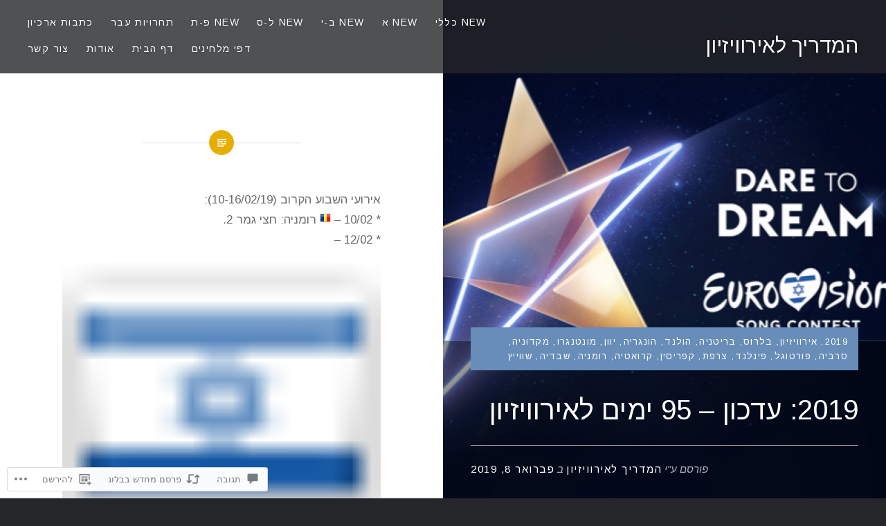

--- FILE ---
content_type: text/html; charset=UTF-8
request_url: https://eurovisionmadrich.com/2019/02/08/2019-%D7%A2%D7%93%D7%9B%D7%95%D7%9F-95-%D7%99%D7%9E%D7%99%D7%9D-%D7%9C%D7%90%D7%99%D7%A8%D7%95%D7%95%D7%99%D7%96%D7%99%D7%95%D7%9F/
body_size: 103277
content:
<!DOCTYPE html>
<html dir="rtl" lang="he-IL">
<head>
<meta charset="UTF-8">
<meta name="viewport" content="width=device-width, initial-scale=1">
<link rel="profile" href="http://gmpg.org/xfn/11">
<link rel="pingback" href="https://eurovisionmadrich.com/xmlrpc.php">

<title>2019: עדכון &#8211; 95 ימים לאירוויזיון &#8211; המדריך לאירוויזיון</title>
<script type="text/javascript">
  WebFontConfig = {"google":{"families":["Arimo:r:latin,latin-ext","Arimo:r,i,b,bi:latin,latin-ext"]},"api_url":"https:\/\/fonts-api.wp.com\/css"};
  (function() {
    var wf = document.createElement('script');
    wf.src = '/wp-content/plugins/custom-fonts/js/webfont.js';
    wf.type = 'text/javascript';
    wf.async = 'true';
    var s = document.getElementsByTagName('script')[0];
    s.parentNode.insertBefore(wf, s);
	})();
</script><style id="jetpack-custom-fonts-css">.wf-active body{font-family:"Arimo",sans-serif}.wf-active blockquote{font-family:"Arimo",sans-serif}.wf-active blockquote cite{font-family:"Arimo",sans-serif}.wf-active code, .wf-active kbd, .wf-active pre, .wf-active tt, .wf-active var{font-family:"Arimo",sans-serif}.wf-active pre{font-family:"Arimo",sans-serif}.wf-active .menu-toggle{font-family:"Arimo",sans-serif}.wf-active .is-singular .post-navigation .nav-links a{font-family:"Arimo",sans-serif}.wf-active .comments-title .add-comment-link{font-family:"Arimo",sans-serif}.wf-active .comment-navigation a{font-family:"Arimo",sans-serif}.wf-active .widget-title{font-family:"Arimo",sans-serif}.wf-active h1, .wf-active h2, .wf-active h3, .wf-active h4, .wf-active h5, .wf-active h6{font-family:"Arimo",sans-serif;font-weight:400;font-style:normal}.wf-active h1{font-weight:400;font-style:normal}.wf-active h2{font-style:normal;font-weight:400}.wf-active h3{font-style:normal;font-weight:400}.wf-active h4{font-style:normal;font-weight:400}.wf-active h5{font-family:"Arimo",sans-serif;font-style:normal;font-weight:400}.wf-active h6{font-family:"Arimo",sans-serif;font-style:normal;font-weight:400}.wf-active .site-title{font-style:normal;font-weight:400}.wf-active .site-banner h1{font-style:normal;font-weight:400}.wf-active .comment-body h1, .wf-active .entry-content h1{font-style:normal;font-weight:400}.wf-active .page-title h1{font-style:normal;font-weight:400}.wf-active .posts .entry-title{font-weight:400;font-style:normal}.wf-active .comments-title{font-style:normal;font-weight:400}.wf-active .widget h1, .wf-active .widget h2, .wf-active .widget h3, .wf-active .widget h4, .wf-active .widget h5, .wf-active .widget h6{font-family:"Arimo",sans-serif;font-style:normal;font-weight:400}.wf-active .is-singular.archive-eventbrite .entry-header h1{font-style:normal;font-weight:400}@media screen and (min-width: 1601px){.wf-active .site-banner h1{font-style:normal;font-weight:400}}@media screen and (max-width: 1400px){.wf-active .site-banner h1{font-style:normal;font-weight:400}}@media screen and (max-width: 1200px){.wf-active .site-banner h1{font-style:normal;font-weight:400}}@media screen and (max-width: 680px){.wf-active .site-banner h1{font-style:normal;font-weight:400}}@media screen and (max-width: 1200px){.wf-active .is-singular .entry-header h1, .wf-active .error404 .entry-header h1, .wf-active .page-header h1, .wf-active .page-template-eventbrite-index .page-header h1, .wf-active .single-event .entry-header h1{font-style:normal;font-weight:400}}@media screen and (max-width: 1200px){.wf-active .is-singular.archive-eventbrite .entry-header h1{font-style:normal;font-weight:400}}@media screen and (max-width: 960px){.wf-active .is-singular:not(.eventbrite-archive) .entry-header h1, .wf-active .error404 .entry-header h1, .wf-active .page-header h1{font-style:normal;font-weight:400}}@media screen and (max-width: 680px){.wf-active .is-singular:not(.eventbrite-archive) .entry-header h1, .wf-active .error404 .entry-header h1, .wf-active .page-header h1, .wf-active .page-template-eventbrite-index .page-header h1, .wf-active .single-event .entry-header h1{font-style:normal;font-weight:400}}@media screen and (max-width: 680px){.wf-active .is-singular.archive-eventbrite .entry-header h1{font-style:normal;font-weight:400}}</style>
<meta name='robots' content='max-image-preview:large' />

<!-- Async WordPress.com Remote Login -->
<script id="wpcom_remote_login_js">
var wpcom_remote_login_extra_auth = '';
function wpcom_remote_login_remove_dom_node_id( element_id ) {
	var dom_node = document.getElementById( element_id );
	if ( dom_node ) { dom_node.parentNode.removeChild( dom_node ); }
}
function wpcom_remote_login_remove_dom_node_classes( class_name ) {
	var dom_nodes = document.querySelectorAll( '.' + class_name );
	for ( var i = 0; i < dom_nodes.length; i++ ) {
		dom_nodes[ i ].parentNode.removeChild( dom_nodes[ i ] );
	}
}
function wpcom_remote_login_final_cleanup() {
	wpcom_remote_login_remove_dom_node_classes( "wpcom_remote_login_msg" );
	wpcom_remote_login_remove_dom_node_id( "wpcom_remote_login_key" );
	wpcom_remote_login_remove_dom_node_id( "wpcom_remote_login_validate" );
	wpcom_remote_login_remove_dom_node_id( "wpcom_remote_login_js" );
	wpcom_remote_login_remove_dom_node_id( "wpcom_request_access_iframe" );
	wpcom_remote_login_remove_dom_node_id( "wpcom_request_access_styles" );
}

// Watch for messages back from the remote login
window.addEventListener( "message", function( e ) {
	if ( e.origin === "https://r-login.wordpress.com" ) {
		var data = {};
		try {
			data = JSON.parse( e.data );
		} catch( e ) {
			wpcom_remote_login_final_cleanup();
			return;
		}

		if ( data.msg === 'LOGIN' ) {
			// Clean up the login check iframe
			wpcom_remote_login_remove_dom_node_id( "wpcom_remote_login_key" );

			var id_regex = new RegExp( /^[0-9]+$/ );
			var token_regex = new RegExp( /^.*|.*|.*$/ );
			if (
				token_regex.test( data.token )
				&& id_regex.test( data.wpcomid )
			) {
				// We have everything we need to ask for a login
				var script = document.createElement( "script" );
				script.setAttribute( "id", "wpcom_remote_login_validate" );
				script.src = '/remote-login.php?wpcom_remote_login=validate'
					+ '&wpcomid=' + data.wpcomid
					+ '&token=' + encodeURIComponent( data.token )
					+ '&host=' + window.location.protocol
					+ '//' + window.location.hostname
					+ '&postid=32740'
					+ '&is_singular=1';
				document.body.appendChild( script );
			}

			return;
		}

		// Safari ITP, not logged in, so redirect
		if ( data.msg === 'LOGIN-REDIRECT' ) {
			window.location = 'https://wordpress.com/log-in?redirect_to=' + window.location.href;
			return;
		}

		// Safari ITP, storage access failed, remove the request
		if ( data.msg === 'LOGIN-REMOVE' ) {
			var css_zap = 'html { -webkit-transition: margin-top 1s; transition: margin-top 1s; } /* 9001 */ html { margin-top: 0 !important; } * html body { margin-top: 0 !important; } @media screen and ( max-width: 782px ) { html { margin-top: 0 !important; } * html body { margin-top: 0 !important; } }';
			var style_zap = document.createElement( 'style' );
			style_zap.type = 'text/css';
			style_zap.appendChild( document.createTextNode( css_zap ) );
			document.body.appendChild( style_zap );

			var e = document.getElementById( 'wpcom_request_access_iframe' );
			e.parentNode.removeChild( e );

			document.cookie = 'wordpress_com_login_access=denied; path=/; max-age=31536000';

			return;
		}

		// Safari ITP
		if ( data.msg === 'REQUEST_ACCESS' ) {
			console.log( 'request access: safari' );

			// Check ITP iframe enable/disable knob
			if ( wpcom_remote_login_extra_auth !== 'safari_itp_iframe' ) {
				return;
			}

			// If we are in a "private window" there is no ITP.
			var private_window = false;
			try {
				var opendb = window.openDatabase( null, null, null, null );
			} catch( e ) {
				private_window = true;
			}

			if ( private_window ) {
				console.log( 'private window' );
				return;
			}

			var iframe = document.createElement( 'iframe' );
			iframe.id = 'wpcom_request_access_iframe';
			iframe.setAttribute( 'scrolling', 'no' );
			iframe.setAttribute( 'sandbox', 'allow-storage-access-by-user-activation allow-scripts allow-same-origin allow-top-navigation-by-user-activation' );
			iframe.src = 'https://r-login.wordpress.com/remote-login.php?wpcom_remote_login=request_access&origin=' + encodeURIComponent( data.origin ) + '&wpcomid=' + encodeURIComponent( data.wpcomid );

			var css = 'html { -webkit-transition: margin-top 1s; transition: margin-top 1s; } /* 9001 */ html { margin-top: 46px !important; } * html body { margin-top: 46px !important; } @media screen and ( max-width: 660px ) { html { margin-top: 71px !important; } * html body { margin-top: 71px !important; } #wpcom_request_access_iframe { display: block; height: 71px !important; } } #wpcom_request_access_iframe { border: 0px; height: 46px; position: fixed; top: 0; left: 0; width: 100%; min-width: 100%; z-index: 99999; background: #23282d; } ';

			var style = document.createElement( 'style' );
			style.type = 'text/css';
			style.id = 'wpcom_request_access_styles';
			style.appendChild( document.createTextNode( css ) );
			document.body.appendChild( style );

			document.body.appendChild( iframe );
		}

		if ( data.msg === 'DONE' ) {
			wpcom_remote_login_final_cleanup();
		}
	}
}, false );

// Inject the remote login iframe after the page has had a chance to load
// more critical resources
window.addEventListener( "DOMContentLoaded", function( e ) {
	var iframe = document.createElement( "iframe" );
	iframe.style.display = "none";
	iframe.setAttribute( "scrolling", "no" );
	iframe.setAttribute( "id", "wpcom_remote_login_key" );
	iframe.src = "https://r-login.wordpress.com/remote-login.php"
		+ "?wpcom_remote_login=key"
		+ "&origin=aHR0cHM6Ly9ldXJvdmlzaW9ubWFkcmljaC5jb20%3D"
		+ "&wpcomid=115304490"
		+ "&time=" + Math.floor( Date.now() / 1000 );
	document.body.appendChild( iframe );
}, false );
</script>
<link rel='dns-prefetch' href='//s0.wp.com' />
<link rel='dns-prefetch' href='//widgets.wp.com' />
<link rel='dns-prefetch' href='//wordpress.com' />
<link rel="alternate" type="application/rss+xml" title="המדריך לאירוויזיון &laquo; פיד‏" href="https://eurovisionmadrich.com/feed/" />
<link rel="alternate" type="application/rss+xml" title="המדריך לאירוויזיון &laquo; פיד תגובות‏" href="https://eurovisionmadrich.com/comments/feed/" />
<link rel="alternate" type="application/rss+xml" title="המדריך לאירוויזיון &laquo; פיד תגובות של 2019: עדכון &#8211; 95 ימים לאירוויזיון" href="https://eurovisionmadrich.com/2019/02/08/2019-%d7%a2%d7%93%d7%9b%d7%95%d7%9f-95-%d7%99%d7%9e%d7%99%d7%9d-%d7%9c%d7%90%d7%99%d7%a8%d7%95%d7%95%d7%99%d7%96%d7%99%d7%95%d7%9f/feed/" />
	<script type="text/javascript">
		/* <![CDATA[ */
		function addLoadEvent(func) {
			var oldonload = window.onload;
			if (typeof window.onload != 'function') {
				window.onload = func;
			} else {
				window.onload = function () {
					oldonload();
					func();
				}
			}
		}
		/* ]]> */
	</script>
	<link rel='stylesheet' id='jetpack_related-posts-rtl-css' href='/wp-content/mu-plugins/jetpack-plugin/sun/modules/related-posts/related-posts-rtl.css?m=1753279645i&#038;ver=20240116' media='all' />
<link crossorigin='anonymous' rel='stylesheet' id='all-css-2-1' href='/wp-content/mu-plugins/likes/rtl/jetpack-likes-rtl.css?m=1743883414i&cssminify=yes' type='text/css' media='all' />
<style id='wp-emoji-styles-inline-css'>

	img.wp-smiley, img.emoji {
		display: inline !important;
		border: none !important;
		box-shadow: none !important;
		height: 1em !important;
		width: 1em !important;
		margin: 0 0.07em !important;
		vertical-align: -0.1em !important;
		background: none !important;
		padding: 0 !important;
	}
/*# sourceURL=wp-emoji-styles-inline-css */
</style>
<link rel='stylesheet' id='wp-block-library-rtl-css' href='/wp-content/plugins/gutenberg-core/v22.2.0/build/styles/block-library/style-rtl.css?m=1764855221i&#038;ver=22.2.0' media='all' />
<style id='wp-block-library-inline-css'>
.has-text-align-justify {
	text-align:justify;
}
.has-text-align-justify{text-align:justify;}

/*# sourceURL=wp-block-library-inline-css */
</style><style id='global-styles-inline-css'>
:root{--wp--preset--aspect-ratio--square: 1;--wp--preset--aspect-ratio--4-3: 4/3;--wp--preset--aspect-ratio--3-4: 3/4;--wp--preset--aspect-ratio--3-2: 3/2;--wp--preset--aspect-ratio--2-3: 2/3;--wp--preset--aspect-ratio--16-9: 16/9;--wp--preset--aspect-ratio--9-16: 9/16;--wp--preset--color--black: #000000;--wp--preset--color--cyan-bluish-gray: #abb8c3;--wp--preset--color--white: #ffffff;--wp--preset--color--pale-pink: #f78da7;--wp--preset--color--vivid-red: #cf2e2e;--wp--preset--color--luminous-vivid-orange: #ff6900;--wp--preset--color--luminous-vivid-amber: #fcb900;--wp--preset--color--light-green-cyan: #7bdcb5;--wp--preset--color--vivid-green-cyan: #00d084;--wp--preset--color--pale-cyan-blue: #8ed1fc;--wp--preset--color--vivid-cyan-blue: #0693e3;--wp--preset--color--vivid-purple: #9b51e0;--wp--preset--gradient--vivid-cyan-blue-to-vivid-purple: linear-gradient(135deg,rgb(6,147,227) 0%,rgb(155,81,224) 100%);--wp--preset--gradient--light-green-cyan-to-vivid-green-cyan: linear-gradient(135deg,rgb(122,220,180) 0%,rgb(0,208,130) 100%);--wp--preset--gradient--luminous-vivid-amber-to-luminous-vivid-orange: linear-gradient(135deg,rgb(252,185,0) 0%,rgb(255,105,0) 100%);--wp--preset--gradient--luminous-vivid-orange-to-vivid-red: linear-gradient(135deg,rgb(255,105,0) 0%,rgb(207,46,46) 100%);--wp--preset--gradient--very-light-gray-to-cyan-bluish-gray: linear-gradient(135deg,rgb(238,238,238) 0%,rgb(169,184,195) 100%);--wp--preset--gradient--cool-to-warm-spectrum: linear-gradient(135deg,rgb(74,234,220) 0%,rgb(151,120,209) 20%,rgb(207,42,186) 40%,rgb(238,44,130) 60%,rgb(251,105,98) 80%,rgb(254,248,76) 100%);--wp--preset--gradient--blush-light-purple: linear-gradient(135deg,rgb(255,206,236) 0%,rgb(152,150,240) 100%);--wp--preset--gradient--blush-bordeaux: linear-gradient(135deg,rgb(254,205,165) 0%,rgb(254,45,45) 50%,rgb(107,0,62) 100%);--wp--preset--gradient--luminous-dusk: linear-gradient(135deg,rgb(255,203,112) 0%,rgb(199,81,192) 50%,rgb(65,88,208) 100%);--wp--preset--gradient--pale-ocean: linear-gradient(135deg,rgb(255,245,203) 0%,rgb(182,227,212) 50%,rgb(51,167,181) 100%);--wp--preset--gradient--electric-grass: linear-gradient(135deg,rgb(202,248,128) 0%,rgb(113,206,126) 100%);--wp--preset--gradient--midnight: linear-gradient(135deg,rgb(2,3,129) 0%,rgb(40,116,252) 100%);--wp--preset--font-size--small: 13px;--wp--preset--font-size--medium: 20px;--wp--preset--font-size--large: 36px;--wp--preset--font-size--x-large: 42px;--wp--preset--font-family--albert-sans: 'Albert Sans', sans-serif;--wp--preset--font-family--alegreya: Alegreya, serif;--wp--preset--font-family--arvo: Arvo, serif;--wp--preset--font-family--bodoni-moda: 'Bodoni Moda', serif;--wp--preset--font-family--bricolage-grotesque: 'Bricolage Grotesque', sans-serif;--wp--preset--font-family--cabin: Cabin, sans-serif;--wp--preset--font-family--chivo: Chivo, sans-serif;--wp--preset--font-family--commissioner: Commissioner, sans-serif;--wp--preset--font-family--cormorant: Cormorant, serif;--wp--preset--font-family--courier-prime: 'Courier Prime', monospace;--wp--preset--font-family--crimson-pro: 'Crimson Pro', serif;--wp--preset--font-family--dm-mono: 'DM Mono', monospace;--wp--preset--font-family--dm-sans: 'DM Sans', sans-serif;--wp--preset--font-family--dm-serif-display: 'DM Serif Display', serif;--wp--preset--font-family--domine: Domine, serif;--wp--preset--font-family--eb-garamond: 'EB Garamond', serif;--wp--preset--font-family--epilogue: Epilogue, sans-serif;--wp--preset--font-family--fahkwang: Fahkwang, sans-serif;--wp--preset--font-family--figtree: Figtree, sans-serif;--wp--preset--font-family--fira-sans: 'Fira Sans', sans-serif;--wp--preset--font-family--fjalla-one: 'Fjalla One', sans-serif;--wp--preset--font-family--fraunces: Fraunces, serif;--wp--preset--font-family--gabarito: Gabarito, system-ui;--wp--preset--font-family--ibm-plex-mono: 'IBM Plex Mono', monospace;--wp--preset--font-family--ibm-plex-sans: 'IBM Plex Sans', sans-serif;--wp--preset--font-family--ibarra-real-nova: 'Ibarra Real Nova', serif;--wp--preset--font-family--instrument-serif: 'Instrument Serif', serif;--wp--preset--font-family--inter: Inter, sans-serif;--wp--preset--font-family--josefin-sans: 'Josefin Sans', sans-serif;--wp--preset--font-family--jost: Jost, sans-serif;--wp--preset--font-family--libre-baskerville: 'Libre Baskerville', serif;--wp--preset--font-family--libre-franklin: 'Libre Franklin', sans-serif;--wp--preset--font-family--literata: Literata, serif;--wp--preset--font-family--lora: Lora, serif;--wp--preset--font-family--merriweather: Merriweather, serif;--wp--preset--font-family--montserrat: Montserrat, sans-serif;--wp--preset--font-family--newsreader: Newsreader, serif;--wp--preset--font-family--noto-sans-mono: 'Noto Sans Mono', sans-serif;--wp--preset--font-family--nunito: Nunito, sans-serif;--wp--preset--font-family--open-sans: 'Open Sans', sans-serif;--wp--preset--font-family--overpass: Overpass, sans-serif;--wp--preset--font-family--pt-serif: 'PT Serif', serif;--wp--preset--font-family--petrona: Petrona, serif;--wp--preset--font-family--piazzolla: Piazzolla, serif;--wp--preset--font-family--playfair-display: 'Playfair Display', serif;--wp--preset--font-family--plus-jakarta-sans: 'Plus Jakarta Sans', sans-serif;--wp--preset--font-family--poppins: Poppins, sans-serif;--wp--preset--font-family--raleway: Raleway, sans-serif;--wp--preset--font-family--roboto: Roboto, sans-serif;--wp--preset--font-family--roboto-slab: 'Roboto Slab', serif;--wp--preset--font-family--rubik: Rubik, sans-serif;--wp--preset--font-family--rufina: Rufina, serif;--wp--preset--font-family--sora: Sora, sans-serif;--wp--preset--font-family--source-sans-3: 'Source Sans 3', sans-serif;--wp--preset--font-family--source-serif-4: 'Source Serif 4', serif;--wp--preset--font-family--space-mono: 'Space Mono', monospace;--wp--preset--font-family--syne: Syne, sans-serif;--wp--preset--font-family--texturina: Texturina, serif;--wp--preset--font-family--urbanist: Urbanist, sans-serif;--wp--preset--font-family--work-sans: 'Work Sans', sans-serif;--wp--preset--spacing--20: 0.44rem;--wp--preset--spacing--30: 0.67rem;--wp--preset--spacing--40: 1rem;--wp--preset--spacing--50: 1.5rem;--wp--preset--spacing--60: 2.25rem;--wp--preset--spacing--70: 3.38rem;--wp--preset--spacing--80: 5.06rem;--wp--preset--shadow--natural: 6px 6px 9px rgba(0, 0, 0, 0.2);--wp--preset--shadow--deep: 12px 12px 50px rgba(0, 0, 0, 0.4);--wp--preset--shadow--sharp: 6px 6px 0px rgba(0, 0, 0, 0.2);--wp--preset--shadow--outlined: 6px 6px 0px -3px rgb(255, 255, 255), 6px 6px rgb(0, 0, 0);--wp--preset--shadow--crisp: 6px 6px 0px rgb(0, 0, 0);}:where(.is-layout-flex){gap: 0.5em;}:where(.is-layout-grid){gap: 0.5em;}body .is-layout-flex{display: flex;}.is-layout-flex{flex-wrap: wrap;align-items: center;}.is-layout-flex > :is(*, div){margin: 0;}body .is-layout-grid{display: grid;}.is-layout-grid > :is(*, div){margin: 0;}:where(.wp-block-columns.is-layout-flex){gap: 2em;}:where(.wp-block-columns.is-layout-grid){gap: 2em;}:where(.wp-block-post-template.is-layout-flex){gap: 1.25em;}:where(.wp-block-post-template.is-layout-grid){gap: 1.25em;}.has-black-color{color: var(--wp--preset--color--black) !important;}.has-cyan-bluish-gray-color{color: var(--wp--preset--color--cyan-bluish-gray) !important;}.has-white-color{color: var(--wp--preset--color--white) !important;}.has-pale-pink-color{color: var(--wp--preset--color--pale-pink) !important;}.has-vivid-red-color{color: var(--wp--preset--color--vivid-red) !important;}.has-luminous-vivid-orange-color{color: var(--wp--preset--color--luminous-vivid-orange) !important;}.has-luminous-vivid-amber-color{color: var(--wp--preset--color--luminous-vivid-amber) !important;}.has-light-green-cyan-color{color: var(--wp--preset--color--light-green-cyan) !important;}.has-vivid-green-cyan-color{color: var(--wp--preset--color--vivid-green-cyan) !important;}.has-pale-cyan-blue-color{color: var(--wp--preset--color--pale-cyan-blue) !important;}.has-vivid-cyan-blue-color{color: var(--wp--preset--color--vivid-cyan-blue) !important;}.has-vivid-purple-color{color: var(--wp--preset--color--vivid-purple) !important;}.has-black-background-color{background-color: var(--wp--preset--color--black) !important;}.has-cyan-bluish-gray-background-color{background-color: var(--wp--preset--color--cyan-bluish-gray) !important;}.has-white-background-color{background-color: var(--wp--preset--color--white) !important;}.has-pale-pink-background-color{background-color: var(--wp--preset--color--pale-pink) !important;}.has-vivid-red-background-color{background-color: var(--wp--preset--color--vivid-red) !important;}.has-luminous-vivid-orange-background-color{background-color: var(--wp--preset--color--luminous-vivid-orange) !important;}.has-luminous-vivid-amber-background-color{background-color: var(--wp--preset--color--luminous-vivid-amber) !important;}.has-light-green-cyan-background-color{background-color: var(--wp--preset--color--light-green-cyan) !important;}.has-vivid-green-cyan-background-color{background-color: var(--wp--preset--color--vivid-green-cyan) !important;}.has-pale-cyan-blue-background-color{background-color: var(--wp--preset--color--pale-cyan-blue) !important;}.has-vivid-cyan-blue-background-color{background-color: var(--wp--preset--color--vivid-cyan-blue) !important;}.has-vivid-purple-background-color{background-color: var(--wp--preset--color--vivid-purple) !important;}.has-black-border-color{border-color: var(--wp--preset--color--black) !important;}.has-cyan-bluish-gray-border-color{border-color: var(--wp--preset--color--cyan-bluish-gray) !important;}.has-white-border-color{border-color: var(--wp--preset--color--white) !important;}.has-pale-pink-border-color{border-color: var(--wp--preset--color--pale-pink) !important;}.has-vivid-red-border-color{border-color: var(--wp--preset--color--vivid-red) !important;}.has-luminous-vivid-orange-border-color{border-color: var(--wp--preset--color--luminous-vivid-orange) !important;}.has-luminous-vivid-amber-border-color{border-color: var(--wp--preset--color--luminous-vivid-amber) !important;}.has-light-green-cyan-border-color{border-color: var(--wp--preset--color--light-green-cyan) !important;}.has-vivid-green-cyan-border-color{border-color: var(--wp--preset--color--vivid-green-cyan) !important;}.has-pale-cyan-blue-border-color{border-color: var(--wp--preset--color--pale-cyan-blue) !important;}.has-vivid-cyan-blue-border-color{border-color: var(--wp--preset--color--vivid-cyan-blue) !important;}.has-vivid-purple-border-color{border-color: var(--wp--preset--color--vivid-purple) !important;}.has-vivid-cyan-blue-to-vivid-purple-gradient-background{background: var(--wp--preset--gradient--vivid-cyan-blue-to-vivid-purple) !important;}.has-light-green-cyan-to-vivid-green-cyan-gradient-background{background: var(--wp--preset--gradient--light-green-cyan-to-vivid-green-cyan) !important;}.has-luminous-vivid-amber-to-luminous-vivid-orange-gradient-background{background: var(--wp--preset--gradient--luminous-vivid-amber-to-luminous-vivid-orange) !important;}.has-luminous-vivid-orange-to-vivid-red-gradient-background{background: var(--wp--preset--gradient--luminous-vivid-orange-to-vivid-red) !important;}.has-very-light-gray-to-cyan-bluish-gray-gradient-background{background: var(--wp--preset--gradient--very-light-gray-to-cyan-bluish-gray) !important;}.has-cool-to-warm-spectrum-gradient-background{background: var(--wp--preset--gradient--cool-to-warm-spectrum) !important;}.has-blush-light-purple-gradient-background{background: var(--wp--preset--gradient--blush-light-purple) !important;}.has-blush-bordeaux-gradient-background{background: var(--wp--preset--gradient--blush-bordeaux) !important;}.has-luminous-dusk-gradient-background{background: var(--wp--preset--gradient--luminous-dusk) !important;}.has-pale-ocean-gradient-background{background: var(--wp--preset--gradient--pale-ocean) !important;}.has-electric-grass-gradient-background{background: var(--wp--preset--gradient--electric-grass) !important;}.has-midnight-gradient-background{background: var(--wp--preset--gradient--midnight) !important;}.has-small-font-size{font-size: var(--wp--preset--font-size--small) !important;}.has-medium-font-size{font-size: var(--wp--preset--font-size--medium) !important;}.has-large-font-size{font-size: var(--wp--preset--font-size--large) !important;}.has-x-large-font-size{font-size: var(--wp--preset--font-size--x-large) !important;}.has-albert-sans-font-family{font-family: var(--wp--preset--font-family--albert-sans) !important;}.has-alegreya-font-family{font-family: var(--wp--preset--font-family--alegreya) !important;}.has-arvo-font-family{font-family: var(--wp--preset--font-family--arvo) !important;}.has-bodoni-moda-font-family{font-family: var(--wp--preset--font-family--bodoni-moda) !important;}.has-bricolage-grotesque-font-family{font-family: var(--wp--preset--font-family--bricolage-grotesque) !important;}.has-cabin-font-family{font-family: var(--wp--preset--font-family--cabin) !important;}.has-chivo-font-family{font-family: var(--wp--preset--font-family--chivo) !important;}.has-commissioner-font-family{font-family: var(--wp--preset--font-family--commissioner) !important;}.has-cormorant-font-family{font-family: var(--wp--preset--font-family--cormorant) !important;}.has-courier-prime-font-family{font-family: var(--wp--preset--font-family--courier-prime) !important;}.has-crimson-pro-font-family{font-family: var(--wp--preset--font-family--crimson-pro) !important;}.has-dm-mono-font-family{font-family: var(--wp--preset--font-family--dm-mono) !important;}.has-dm-sans-font-family{font-family: var(--wp--preset--font-family--dm-sans) !important;}.has-dm-serif-display-font-family{font-family: var(--wp--preset--font-family--dm-serif-display) !important;}.has-domine-font-family{font-family: var(--wp--preset--font-family--domine) !important;}.has-eb-garamond-font-family{font-family: var(--wp--preset--font-family--eb-garamond) !important;}.has-epilogue-font-family{font-family: var(--wp--preset--font-family--epilogue) !important;}.has-fahkwang-font-family{font-family: var(--wp--preset--font-family--fahkwang) !important;}.has-figtree-font-family{font-family: var(--wp--preset--font-family--figtree) !important;}.has-fira-sans-font-family{font-family: var(--wp--preset--font-family--fira-sans) !important;}.has-fjalla-one-font-family{font-family: var(--wp--preset--font-family--fjalla-one) !important;}.has-fraunces-font-family{font-family: var(--wp--preset--font-family--fraunces) !important;}.has-gabarito-font-family{font-family: var(--wp--preset--font-family--gabarito) !important;}.has-ibm-plex-mono-font-family{font-family: var(--wp--preset--font-family--ibm-plex-mono) !important;}.has-ibm-plex-sans-font-family{font-family: var(--wp--preset--font-family--ibm-plex-sans) !important;}.has-ibarra-real-nova-font-family{font-family: var(--wp--preset--font-family--ibarra-real-nova) !important;}.has-instrument-serif-font-family{font-family: var(--wp--preset--font-family--instrument-serif) !important;}.has-inter-font-family{font-family: var(--wp--preset--font-family--inter) !important;}.has-josefin-sans-font-family{font-family: var(--wp--preset--font-family--josefin-sans) !important;}.has-jost-font-family{font-family: var(--wp--preset--font-family--jost) !important;}.has-libre-baskerville-font-family{font-family: var(--wp--preset--font-family--libre-baskerville) !important;}.has-libre-franklin-font-family{font-family: var(--wp--preset--font-family--libre-franklin) !important;}.has-literata-font-family{font-family: var(--wp--preset--font-family--literata) !important;}.has-lora-font-family{font-family: var(--wp--preset--font-family--lora) !important;}.has-merriweather-font-family{font-family: var(--wp--preset--font-family--merriweather) !important;}.has-montserrat-font-family{font-family: var(--wp--preset--font-family--montserrat) !important;}.has-newsreader-font-family{font-family: var(--wp--preset--font-family--newsreader) !important;}.has-noto-sans-mono-font-family{font-family: var(--wp--preset--font-family--noto-sans-mono) !important;}.has-nunito-font-family{font-family: var(--wp--preset--font-family--nunito) !important;}.has-open-sans-font-family{font-family: var(--wp--preset--font-family--open-sans) !important;}.has-overpass-font-family{font-family: var(--wp--preset--font-family--overpass) !important;}.has-pt-serif-font-family{font-family: var(--wp--preset--font-family--pt-serif) !important;}.has-petrona-font-family{font-family: var(--wp--preset--font-family--petrona) !important;}.has-piazzolla-font-family{font-family: var(--wp--preset--font-family--piazzolla) !important;}.has-playfair-display-font-family{font-family: var(--wp--preset--font-family--playfair-display) !important;}.has-plus-jakarta-sans-font-family{font-family: var(--wp--preset--font-family--plus-jakarta-sans) !important;}.has-poppins-font-family{font-family: var(--wp--preset--font-family--poppins) !important;}.has-raleway-font-family{font-family: var(--wp--preset--font-family--raleway) !important;}.has-roboto-font-family{font-family: var(--wp--preset--font-family--roboto) !important;}.has-roboto-slab-font-family{font-family: var(--wp--preset--font-family--roboto-slab) !important;}.has-rubik-font-family{font-family: var(--wp--preset--font-family--rubik) !important;}.has-rufina-font-family{font-family: var(--wp--preset--font-family--rufina) !important;}.has-sora-font-family{font-family: var(--wp--preset--font-family--sora) !important;}.has-source-sans-3-font-family{font-family: var(--wp--preset--font-family--source-sans-3) !important;}.has-source-serif-4-font-family{font-family: var(--wp--preset--font-family--source-serif-4) !important;}.has-space-mono-font-family{font-family: var(--wp--preset--font-family--space-mono) !important;}.has-syne-font-family{font-family: var(--wp--preset--font-family--syne) !important;}.has-texturina-font-family{font-family: var(--wp--preset--font-family--texturina) !important;}.has-urbanist-font-family{font-family: var(--wp--preset--font-family--urbanist) !important;}.has-work-sans-font-family{font-family: var(--wp--preset--font-family--work-sans) !important;}
/*# sourceURL=global-styles-inline-css */
</style>

<style id='classic-theme-styles-inline-css'>
/*! This file is auto-generated */
.wp-block-button__link{color:#fff;background-color:#32373c;border-radius:9999px;box-shadow:none;text-decoration:none;padding:calc(.667em + 2px) calc(1.333em + 2px);font-size:1.125em}.wp-block-file__button{background:#32373c;color:#fff;text-decoration:none}
/*# sourceURL=/wp-includes/css/classic-themes.min.css */
</style>
<link crossorigin='anonymous' rel='stylesheet' id='all-css-8-1' href='/_static/??-eJx9jksOwjAMRC9EaoHKb4E4CkpSC1LiJIqd9vq4qtgAYmPJM/PsgbkYn5NgEqBmSmz3kBh8rqg6FSugCcIhWIxIGus88wZ+Y3NRxjhXKjIbnRQaGXkoyP+4EaVY/zQqrSdWA7ilt3ebMA25gm2SyYoE/0UBVw+uhTjAhNXpZxWXyvy5d1Xi0udKl+3xcNr1577fjy/OvWUQ&cssminify=yes' type='text/css' media='all' />
<link rel='stylesheet' id='verbum-gutenberg-css-css' href='https://widgets.wp.com/verbum-block-editor/block-editor.css?ver=1738686361' media='all' />
<link crossorigin='anonymous' rel='stylesheet' id='all-css-10-1' href='/_static/??-eJyFT9sKwjAM/SFrENnlRfwUmV2Y3dqsLCljf2/qxE0QfDs3zklgjsaOJEgCIZnoU+eIwY4hqGS8G1AZM0ziv1WjylGdAzigUZy28Aesxu/uHiU2dnhz4ERwc2ShQ8JprdnBvLvRbXTXLQ8MemVMd2iXpgWWxePfVJ58Jc0c9bGcv4bLqSqrsijOdd0/AaN0aZ8=&cssminify=yes' type='text/css' media='all' />
<style id='jetpack_facebook_likebox-inline-css'>
.widget_facebook_likebox {
	overflow: hidden;
}

/*# sourceURL=/wp-content/mu-plugins/jetpack-plugin/sun/modules/widgets/facebook-likebox/style.css */
</style>
<link crossorigin='anonymous' rel='stylesheet' id='all-css-12-1' href='/_static/??-eJxti0EKgCAQAD/UtghGdYjeYmKLsbqiRt/PbgXdZgYGrwRWYnWxYjgh8Uk+FsxuY6GGhLY0rfxK0LRvucP/mZwAizXVS/wI7Gx8ftY1LEoPs9bTqPRxAzBiMKo=&cssminify=yes' type='text/css' media='all' />
<style id='jetpack-global-styles-frontend-style-inline-css'>
:root { --font-headings: unset; --font-base: unset; --font-headings-default: -apple-system,BlinkMacSystemFont,"Segoe UI",Roboto,Oxygen-Sans,Ubuntu,Cantarell,"Helvetica Neue",sans-serif; --font-base-default: -apple-system,BlinkMacSystemFont,"Segoe UI",Roboto,Oxygen-Sans,Ubuntu,Cantarell,"Helvetica Neue",sans-serif;}
/*# sourceURL=jetpack-global-styles-frontend-style-inline-css */
</style>
<link crossorigin='anonymous' rel='stylesheet' id='all-css-14-1' href='/_static/??-eJyNjUEKAjEMRS9kDeqMgwvxKFLb0nZMkzJJEW9vETeDIO7eh8f78KjGMWkghdJMxRYzCcxBq3X3zwZpBIV9wyAgyS7BW++fb8wUt05kA3+HrpkcCLts0SBHltX4imkKpd+mARZFiMi3rnb8Ia6lSznvpvGwn07HYZxfOuBY6Q==&cssminify=yes' type='text/css' media='all' />
<script type="text/javascript" id="jetpack_related-posts-js-extra">
/* <![CDATA[ */
var related_posts_js_options = {"post_heading":"h4"};
//# sourceURL=jetpack_related-posts-js-extra
/* ]]> */
</script>
<script type="text/javascript" id="wpcom-actionbar-placeholder-js-extra">
/* <![CDATA[ */
var actionbardata = {"siteID":"115304490","postID":"32740","siteURL":"https://eurovisionmadrich.com","xhrURL":"https://eurovisionmadrich.com/wp-admin/admin-ajax.php","nonce":"7d8df276ec","isLoggedIn":"","statusMessage":"","subsEmailDefault":"instantly","proxyScriptUrl":"https://s0.wp.com/wp-content/js/wpcom-proxy-request.js?m=1513050504i&amp;ver=20211021","shortlink":"https://wp.me/p7NNXQ-8w4","i18n":{"followedText":"\u05de\u05e2\u05db\u05e9\u05d9\u05d5, \u05e4\u05d5\u05e1\u05d8\u05d9\u05dd \u05d7\u05d3\u05e9\u05d9\u05dd \u05de\u05d0\u05ea\u05e8 \u05d6\u05d4 \u05d9\u05d5\u05e4\u05d9\u05e2\u05d5 \u05d1-\u003Ca href=\"https://wordpress.com/reader\"\u003EReader\u003C/a\u003E \u05e9\u05dc\u05da","foldBar":"\u05e6\u05de\u05e6\u05d5\u05dd \u05e1\u05e8\u05d2\u05dc \u05d6\u05d4","unfoldBar":"\u05d4\u05e8\u05d7\u05d1\u05ea \u05e1\u05e8\u05d2\u05dc \u05d6\u05d4","shortLinkCopied":"\u05e7\u05d9\u05e9\u05d5\u05e8 \u05e7\u05e6\u05e8 \u05d4\u05d5\u05e2\u05ea\u05e7 \u05dc\u05dc\u05d5\u05d7."}};
//# sourceURL=wpcom-actionbar-placeholder-js-extra
/* ]]> */
</script>
<script type="text/javascript" id="jetpack-mu-wpcom-settings-js-before">
/* <![CDATA[ */
var JETPACK_MU_WPCOM_SETTINGS = {"assetsUrl":"https://s0.wp.com/wp-content/mu-plugins/jetpack-mu-wpcom-plugin/sun/jetpack_vendor/automattic/jetpack-mu-wpcom/src/build/"};
//# sourceURL=jetpack-mu-wpcom-settings-js-before
/* ]]> */
</script>
<script crossorigin='anonymous' type='text/javascript'  src='/_static/??-eJx1jcEOwiAQRH9IunJo2ovxU0yFTQPCguyS2r8XE0zqwdNkMi9vYMvKJBIkgVhVDnV1xOBR8mIevQNXgpsjA/fqgoWCYRG0KicW/m1DdDR4PsHB6xsTROWSXvt3a7JQLfJn9M+KZe9xFPyFVHRraacdvsaLnsbxrPU0z/4NC+ROAA=='></script>
<script type="text/javascript" id="rlt-proxy-js-after">
/* <![CDATA[ */
	rltInitialize( {"token":null,"iframeOrigins":["https:\/\/widgets.wp.com"]} );
//# sourceURL=rlt-proxy-js-after
/* ]]> */
</script>
<link rel="EditURI" type="application/rsd+xml" title="RSD" href="https://eurovisionmadrich.wordpress.com/xmlrpc.php?rsd" />
<link rel="stylesheet" href="https://s0.wp.com/wp-content/themes/pub/dyad/rtl.css?m=1483039525" type="text/css" media="screen" /><meta name="generator" content="WordPress.com" />
<link rel="canonical" href="https://eurovisionmadrich.com/2019/02/08/2019-%d7%a2%d7%93%d7%9b%d7%95%d7%9f-95-%d7%99%d7%9e%d7%99%d7%9d-%d7%9c%d7%90%d7%99%d7%a8%d7%95%d7%95%d7%99%d7%96%d7%99%d7%95%d7%9f/" />
<link rel='shortlink' href='https://wp.me/p7NNXQ-8w4' />
<link rel="alternate" type="application/json+oembed" href="https://public-api.wordpress.com/oembed/?format=json&amp;url=https%3A%2F%2Feurovisionmadrich.com%2F2019%2F02%2F08%2F2019-%25d7%25a2%25d7%2593%25d7%259b%25d7%2595%25d7%259f-95-%25d7%2599%25d7%259e%25d7%2599%25d7%259d-%25d7%259c%25d7%2590%25d7%2599%25d7%25a8%25d7%2595%25d7%2595%25d7%2599%25d7%2596%25d7%2599%25d7%2595%25d7%259f%2F&amp;for=wpcom-auto-discovery" /><link rel="alternate" type="application/xml+oembed" href="https://public-api.wordpress.com/oembed/?format=xml&amp;url=https%3A%2F%2Feurovisionmadrich.com%2F2019%2F02%2F08%2F2019-%25d7%25a2%25d7%2593%25d7%259b%25d7%2595%25d7%259f-95-%25d7%2599%25d7%259e%25d7%2599%25d7%259d-%25d7%259c%25d7%2590%25d7%2599%25d7%25a8%25d7%2595%25d7%2595%25d7%2599%25d7%2596%25d7%2599%25d7%2595%25d7%259f%2F&amp;for=wpcom-auto-discovery" />
<!-- Jetpack Open Graph Tags -->
<meta property="og:type" content="article" />
<meta property="og:title" content="2019: עדכון &#8211; 95 ימים לאירוויזיון" />
<meta property="og:url" content="https://eurovisionmadrich.com/2019/02/08/2019-%d7%a2%d7%93%d7%9b%d7%95%d7%9f-95-%d7%99%d7%9e%d7%99%d7%9d-%d7%9c%d7%90%d7%99%d7%a8%d7%95%d7%95%d7%99%d7%96%d7%99%d7%95%d7%9f/" />
<meta property="og:description" content="בגזרה הישראלית תוהו ובוהו &#8211; מכירת הכרטיסים נדחתה למועד לא ידוע, יון אולה סאנד נוזף בנתניהו, איגוד עובדי הקולנוע והטלוויזיה מטפס על עץ גבוה ועשוי לגרום ל&quot;כאן&quot; להעסיק את הפורטוגלים שה…" />
<meta property="article:published_time" content="2019-02-08T09:51:15+00:00" />
<meta property="article:modified_time" content="2019-07-27T14:10:25+00:00" />
<meta property="og:site_name" content="המדריך לאירוויזיון" />
<meta property="og:image" content="https://i0.wp.com/eurovisionmadrich.com/wp-content/uploads/2019/01/90e200ecf36d302d93b285ec045e18c8.png?fit=1200%2C647&#038;ssl=1" />
<meta property="og:image:width" content="1200" />
<meta property="og:image:height" content="647" />
<meta property="og:image:alt" content="" />
<meta property="og:locale" content="he_IL" />
<meta property="article:publisher" content="https://www.facebook.com/WordPresscom" />
<meta name="twitter:text:title" content="2019: עדכון &#8211; 95 ימים לאירוויזיון" />
<meta name="twitter:image" content="https://i0.wp.com/eurovisionmadrich.com/wp-content/uploads/2019/01/90e200ecf36d302d93b285ec045e18c8.png?fit=1200%2C647&#038;ssl=1&#038;w=640" />
<meta name="twitter:card" content="summary_large_image" />

<!-- End Jetpack Open Graph Tags -->
<link rel="search" type="application/opensearchdescription+xml" href="https://eurovisionmadrich.com/osd.xml" title="המדריך לאירוויזיון" />
<link rel="search" type="application/opensearchdescription+xml" href="https://s1.wp.com/opensearch.xml" title="WordPress.com" />
<meta name="description" content="בגזרה הישראלית תוהו ובוהו - מכירת הכרטיסים נדחתה למועד לא ידוע, יון אולה סאנד נוזף בנתניהו, איגוד עובדי הקולנוע והטלוויזיה מטפס על עץ גבוה ועשוי לגרום ל&quot;כאן&quot; להעסיק את הפורטוגלים שהפיקו את התחרות בשנה שעברה, ה-Balkan Beat Box, להקת שלווה והדיווה הבינלאומית, אילן פלד, צפויים להשתתף בחלק האמנותי של התחרות, דורון מדלי לוקח שנה הפסקה,&hellip;" />
<link rel="icon" href="https://eurovisionmadrich.com/wp-content/uploads/2019/01/escmicfull.jpg?w=32" sizes="32x32" />
<link rel="icon" href="https://eurovisionmadrich.com/wp-content/uploads/2019/01/escmicfull.jpg?w=192" sizes="192x192" />
<link rel="apple-touch-icon" href="https://eurovisionmadrich.com/wp-content/uploads/2019/01/escmicfull.jpg?w=180" />
<meta name="msapplication-TileImage" content="https://eurovisionmadrich.com/wp-content/uploads/2019/01/escmicfull.jpg?w=270" />
<link crossorigin='anonymous' rel='stylesheet' id='all-css-0-3' href='/wp-content/mu-plugins/jetpack-plugin/sun/_inc/blocks/swiper.css?m=1752606399i&cssminify=yes' type='text/css' media='all' />
<link rel='stylesheet' id='jetpack-carousel-rtl-css' href='/wp-content/mu-plugins/jetpack-plugin/sun/modules/carousel/jetpack-carousel-rtl.css?m=1753279645i&#038;ver=15.5-a.2' media='all' />
<link crossorigin='anonymous' rel='stylesheet' id='all-css-2-3' href='/wp-content/mu-plugins/jetpack-mu-wpcom-plugin/sun/jetpack_vendor/automattic/jetpack-classic-theme-helper/dist/responsive-videos/responsive-videos.rtl.css?m=1737671034i&cssminify=yes' type='text/css' media='all' />
<link rel='stylesheet' id='tiled-gallery-rtl-css' href='/wp-content/mu-plugins/jetpack-plugin/sun/modules/tiled-gallery/tiled-gallery/tiled-gallery-rtl.css?m=1752872378i&#038;ver=2023-08-21' media='all' />
</head>

<body class="rtl wp-singular post-template-default single single-post postid-32740 single-format-standard wp-theme-pubdyad customizer-styles-applied group-blog is-singular has-post-thumbnail no-js jetpack-reblog-enabled">
<div id="page" class="hfeed site">
	<a class="skip-link screen-reader-text" href="#content">דלג לתוכן</a>

	<header id="masthead" class="site-header" role="banner">
		<div class="site-branding">
			<a href="https://eurovisionmadrich.com/" class="site-logo-link" rel="home" itemprop="url"></a>			<h1 class="site-title">
				<a href="https://eurovisionmadrich.com/" rel="home">
					המדריך לאירוויזיון				</a>
			</h1>
			<p class="site-description"></p>
		</div><!-- .site-branding -->

		<nav id="site-navigation" class="main-navigation" role="navigation">
			<button class="menu-toggle" aria-controls="primary-menu" aria-expanded="false">תפריט</button>
			<div class="primary-menu"><ul id="primary-menu" class="menu"><li id="menu-item-51601" class="menu-item menu-item-type-post_type menu-item-object-page menu-item-51601"><a href="https://eurovisionmadrich.com/new-%d7%9b%d7%9c%d7%9c%d7%99/">NEW כללי</a></li>
<li id="menu-item-51602" class="menu-item menu-item-type-post_type menu-item-object-page menu-item-has-children menu-item-51602"><a href="https://eurovisionmadrich.com/new-%d7%90/">NEW א</a>
<ul class="sub-menu">
	<li id="menu-item-52028" class="menu-item menu-item-type-taxonomy menu-item-object-category menu-item-52028"><a href="https://eurovisionmadrich.com/category/%d7%90%d7%99%d7%a8%d7%95%d7%95%d7%99%d7%96%d7%99%d7%95%d7%9f/%d7%9e%d7%93%d7%99%d7%a0%d7%95%d7%aa/%d7%90%d7%95%d7%a1%d7%98%d7%a8%d7%99%d7%94/">אוסטריה</a></li>
	<li id="menu-item-52012" class="menu-item menu-item-type-taxonomy menu-item-object-category menu-item-52012"><a href="https://eurovisionmadrich.com/category/%d7%90%d7%99%d7%a8%d7%95%d7%95%d7%99%d7%96%d7%99%d7%95%d7%9f/%d7%9e%d7%93%d7%99%d7%a0%d7%95%d7%aa/%d7%90%d7%95%d7%a1%d7%98%d7%a8%d7%9c%d7%99%d7%94/">אוסטרליה</a></li>
	<li id="menu-item-52004" class="menu-item menu-item-type-taxonomy menu-item-object-category menu-item-52004"><a href="https://eurovisionmadrich.com/category/%d7%90%d7%99%d7%a8%d7%95%d7%95%d7%99%d7%96%d7%99%d7%95%d7%9f/%d7%9e%d7%93%d7%99%d7%a0%d7%95%d7%aa/%d7%90%d7%95%d7%a7%d7%a8%d7%90%d7%99%d7%a0%d7%94/">אוקראינה</a></li>
	<li id="menu-item-52023" class="menu-item menu-item-type-taxonomy menu-item-object-category menu-item-52023"><a href="https://eurovisionmadrich.com/category/%d7%90%d7%99%d7%a8%d7%95%d7%95%d7%99%d7%96%d7%99%d7%95%d7%9f/%d7%9e%d7%93%d7%99%d7%a0%d7%95%d7%aa/%d7%90%d7%96%d7%a8%d7%91%d7%99%d7%99%d7%92%d7%9f/">אזרבייג'ן</a></li>
	<li id="menu-item-51992" class="menu-item menu-item-type-taxonomy menu-item-object-category menu-item-51992"><a href="https://eurovisionmadrich.com/category/%d7%90%d7%99%d7%a8%d7%95%d7%95%d7%99%d7%96%d7%99%d7%95%d7%9f/%d7%9e%d7%93%d7%99%d7%a0%d7%95%d7%aa/%d7%90%d7%99%d7%98%d7%9c%d7%99%d7%94/">איטליה</a></li>
	<li id="menu-item-52003" class="menu-item menu-item-type-taxonomy menu-item-object-category menu-item-52003"><a href="https://eurovisionmadrich.com/category/%d7%90%d7%99%d7%a8%d7%95%d7%95%d7%99%d7%96%d7%99%d7%95%d7%9f/%d7%9e%d7%93%d7%99%d7%a0%d7%95%d7%aa/%d7%90%d7%99%d7%a1%d7%9c%d7%a0%d7%93/">איסלנד</a></li>
	<li id="menu-item-52029" class="menu-item menu-item-type-taxonomy menu-item-object-category menu-item-52029"><a href="https://eurovisionmadrich.com/category/%d7%90%d7%99%d7%a8%d7%95%d7%95%d7%99%d7%96%d7%99%d7%95%d7%9f/%d7%9e%d7%93%d7%99%d7%a0%d7%95%d7%aa/%d7%90%d7%99%d7%a8%d7%9c%d7%a0%d7%93/">אירלנד</a></li>
	<li id="menu-item-52005" class="menu-item menu-item-type-taxonomy menu-item-object-category menu-item-52005"><a href="https://eurovisionmadrich.com/category/%d7%90%d7%99%d7%a8%d7%95%d7%95%d7%99%d7%96%d7%99%d7%95%d7%9f/%d7%9e%d7%93%d7%99%d7%a0%d7%95%d7%aa/%d7%90%d7%9c%d7%91%d7%a0%d7%99%d7%94/">אלבניה</a></li>
	<li id="menu-item-51999" class="menu-item menu-item-type-taxonomy menu-item-object-category menu-item-51999"><a href="https://eurovisionmadrich.com/category/%d7%90%d7%99%d7%a8%d7%95%d7%95%d7%99%d7%96%d7%99%d7%95%d7%9f/%d7%9e%d7%93%d7%99%d7%a0%d7%95%d7%aa/%d7%90%d7%a1%d7%98%d7%95%d7%a0%d7%99%d7%94/">אסטוניה</a></li>
	<li id="menu-item-52011" class="menu-item menu-item-type-taxonomy menu-item-object-category menu-item-52011"><a href="https://eurovisionmadrich.com/category/%d7%90%d7%99%d7%a8%d7%95%d7%95%d7%99%d7%96%d7%99%d7%95%d7%9f/%d7%9e%d7%93%d7%99%d7%a0%d7%95%d7%aa/%d7%90%d7%a8%d7%9e%d7%a0%d7%99%d7%94/">ארמניה</a></li>
</ul>
</li>
<li id="menu-item-51603" class="menu-item menu-item-type-post_type menu-item-object-page menu-item-has-children menu-item-51603"><a href="https://eurovisionmadrich.com/new-%d7%91-%d7%99/">NEW ב-י</a>
<ul class="sub-menu">
	<li id="menu-item-52013" class="menu-item menu-item-type-taxonomy menu-item-object-category menu-item-52013"><a href="https://eurovisionmadrich.com/category/%d7%90%d7%99%d7%a8%d7%95%d7%95%d7%99%d7%96%d7%99%d7%95%d7%9f/%d7%9e%d7%93%d7%99%d7%a0%d7%95%d7%aa/%d7%91%d7%95%d7%9c%d7%92%d7%a8%d7%99%d7%94/">בולגריה</a></li>
	<li id="menu-item-52024" class="menu-item menu-item-type-taxonomy menu-item-object-category menu-item-52024"><a href="https://eurovisionmadrich.com/category/%d7%90%d7%99%d7%a8%d7%95%d7%95%d7%99%d7%96%d7%99%d7%95%d7%9f/%d7%9e%d7%93%d7%99%d7%a0%d7%95%d7%aa/%d7%91%d7%9c%d7%92%d7%99%d7%94/">בלגיה</a></li>
	<li id="menu-item-52022" class="menu-item menu-item-type-taxonomy menu-item-object-category current-post-ancestor current-menu-parent current-post-parent menu-item-52022"><a href="https://eurovisionmadrich.com/category/%d7%90%d7%99%d7%a8%d7%95%d7%95%d7%99%d7%96%d7%99%d7%95%d7%9f/%d7%9e%d7%93%d7%99%d7%a0%d7%95%d7%aa/%d7%91%d7%a8%d7%99%d7%98%d7%a0%d7%99%d7%94/">בריטניה</a></li>
	<li id="menu-item-52026" class="menu-item menu-item-type-taxonomy menu-item-object-category menu-item-52026"><a href="https://eurovisionmadrich.com/category/%d7%90%d7%99%d7%a8%d7%95%d7%95%d7%99%d7%96%d7%99%d7%95%d7%9f/%d7%9e%d7%93%d7%99%d7%a0%d7%95%d7%aa/%d7%92%d7%90%d7%95%d7%a8%d7%92%d7%99%d7%94/">גאורגיה</a></li>
	<li id="menu-item-52015" class="menu-item menu-item-type-taxonomy menu-item-object-category menu-item-52015"><a href="https://eurovisionmadrich.com/category/%d7%90%d7%99%d7%a8%d7%95%d7%95%d7%99%d7%96%d7%99%d7%95%d7%9f/%d7%9e%d7%93%d7%99%d7%a0%d7%95%d7%aa/%d7%92%d7%a8%d7%9e%d7%a0%d7%99%d7%94/">גרמניה</a></li>
	<li id="menu-item-52014" class="menu-item menu-item-type-taxonomy menu-item-object-category menu-item-52014"><a href="https://eurovisionmadrich.com/category/%d7%90%d7%99%d7%a8%d7%95%d7%95%d7%99%d7%96%d7%99%d7%95%d7%9f/%d7%9e%d7%93%d7%99%d7%a0%d7%95%d7%aa/%d7%93%d7%a0%d7%9e%d7%a8%d7%a7/">דנמרק</a></li>
	<li id="menu-item-52019" class="menu-item menu-item-type-taxonomy menu-item-object-category current-post-ancestor current-menu-parent current-post-parent menu-item-52019"><a href="https://eurovisionmadrich.com/category/%d7%90%d7%99%d7%a8%d7%95%d7%95%d7%99%d7%96%d7%99%d7%95%d7%9f/%d7%9e%d7%93%d7%99%d7%a0%d7%95%d7%aa/%d7%94%d7%95%d7%9c%d7%a0%d7%93/">הולנד</a></li>
	<li id="menu-item-52000" class="menu-item menu-item-type-taxonomy menu-item-object-category current-post-ancestor current-menu-parent current-post-parent menu-item-52000"><a href="https://eurovisionmadrich.com/category/%d7%90%d7%99%d7%a8%d7%95%d7%95%d7%99%d7%96%d7%99%d7%95%d7%9f/%d7%9e%d7%93%d7%99%d7%a0%d7%95%d7%aa/%d7%99%d7%95%d7%95%d7%9f/">יוון</a></li>
	<li id="menu-item-51991" class="menu-item menu-item-type-taxonomy menu-item-object-category menu-item-51991"><a href="https://eurovisionmadrich.com/category/%d7%90%d7%99%d7%a8%d7%95%d7%95%d7%99%d7%96%d7%99%d7%95%d7%9f/%d7%9e%d7%93%d7%99%d7%a0%d7%95%d7%aa/%d7%99%d7%a9%d7%a8%d7%90%d7%9c/">ישראל</a></li>
</ul>
</li>
<li id="menu-item-51604" class="menu-item menu-item-type-post_type menu-item-object-page menu-item-has-children menu-item-51604"><a href="https://eurovisionmadrich.com/new-%d7%9c-%d7%a1/">NEW ל-ס</a>
<ul class="sub-menu">
	<li id="menu-item-52018" class="menu-item menu-item-type-taxonomy menu-item-object-category menu-item-52018"><a href="https://eurovisionmadrich.com/category/%d7%90%d7%99%d7%a8%d7%95%d7%95%d7%99%d7%96%d7%99%d7%95%d7%9f/%d7%9e%d7%93%d7%99%d7%a0%d7%95%d7%aa/%d7%9c%d7%98%d7%91%d7%99%d7%94/">לטביה</a></li>
	<li id="menu-item-51993" class="menu-item menu-item-type-taxonomy menu-item-object-category menu-item-51993"><a href="https://eurovisionmadrich.com/category/%d7%90%d7%99%d7%a8%d7%95%d7%95%d7%99%d7%96%d7%99%d7%95%d7%9f/%d7%9e%d7%93%d7%99%d7%a0%d7%95%d7%aa/%d7%9c%d7%99%d7%98%d7%90/">ליטא</a></li>
	<li id="menu-item-52025" class="menu-item menu-item-type-taxonomy menu-item-object-category menu-item-52025"><a href="https://eurovisionmadrich.com/category/%d7%90%d7%99%d7%a8%d7%95%d7%95%d7%99%d7%96%d7%99%d7%95%d7%9f/%d7%9e%d7%93%d7%99%d7%a0%d7%95%d7%aa/%d7%9e%d7%95%d7%9c%d7%93%d7%95%d7%91%d7%94/">מולדובה</a></li>
	<li id="menu-item-52030" class="menu-item menu-item-type-taxonomy menu-item-object-category current-post-ancestor current-menu-parent current-post-parent menu-item-52030"><a href="https://eurovisionmadrich.com/category/%d7%90%d7%99%d7%a8%d7%95%d7%95%d7%99%d7%96%d7%99%d7%95%d7%9f/%d7%9e%d7%93%d7%99%d7%a0%d7%95%d7%aa/%d7%9e%d7%95%d7%a0%d7%98%d7%a0%d7%92%d7%a8%d7%95/">מונטנגרו</a></li>
	<li id="menu-item-51997" class="menu-item menu-item-type-taxonomy menu-item-object-category menu-item-51997"><a href="https://eurovisionmadrich.com/category/%d7%90%d7%99%d7%a8%d7%95%d7%95%d7%99%d7%96%d7%99%d7%95%d7%9f/%d7%9e%d7%93%d7%99%d7%a0%d7%95%d7%aa/%d7%9e%d7%9c%d7%98%d7%94/">מלטה</a></li>
	<li id="menu-item-52020" class="menu-item menu-item-type-taxonomy menu-item-object-category current-post-ancestor current-menu-parent current-post-parent menu-item-52020"><a href="https://eurovisionmadrich.com/category/%d7%90%d7%99%d7%a8%d7%95%d7%95%d7%99%d7%96%d7%99%d7%95%d7%9f/%d7%9e%d7%93%d7%99%d7%a0%d7%95%d7%aa/%d7%9e%d7%a7%d7%93%d7%95%d7%a0%d7%99%d7%94/">מקדוניה</a></li>
	<li id="menu-item-51994" class="menu-item menu-item-type-taxonomy menu-item-object-category menu-item-51994"><a href="https://eurovisionmadrich.com/category/%d7%90%d7%99%d7%a8%d7%95%d7%95%d7%99%d7%96%d7%99%d7%95%d7%9f/%d7%9e%d7%93%d7%99%d7%a0%d7%95%d7%aa/%d7%a0%d7%95%d7%a8%d7%91%d7%92%d7%99%d7%94/">נורבגיה</a></li>
	<li id="menu-item-52009" class="menu-item menu-item-type-taxonomy menu-item-object-category menu-item-52009"><a href="https://eurovisionmadrich.com/category/%d7%90%d7%99%d7%a8%d7%95%d7%95%d7%99%d7%96%d7%99%d7%95%d7%9f/%d7%9e%d7%93%d7%99%d7%a0%d7%95%d7%aa/%d7%a1%d7%9c%d7%95%d7%91%d7%a0%d7%99%d7%94/">סלובניה</a></li>
	<li id="menu-item-52021" class="menu-item menu-item-type-taxonomy menu-item-object-category menu-item-52021"><a href="https://eurovisionmadrich.com/category/%d7%90%d7%99%d7%a8%d7%95%d7%95%d7%99%d7%96%d7%99%d7%95%d7%9f/%d7%9e%d7%93%d7%99%d7%a0%d7%95%d7%aa/%d7%a1%d7%9f-%d7%9e%d7%a8%d7%99%d7%a0%d7%95/">סן מרינו</a></li>
	<li id="menu-item-51998" class="menu-item menu-item-type-taxonomy menu-item-object-category menu-item-51998"><a href="https://eurovisionmadrich.com/category/%d7%90%d7%99%d7%a8%d7%95%d7%95%d7%99%d7%96%d7%99%d7%95%d7%9f/%d7%9e%d7%93%d7%99%d7%a0%d7%95%d7%aa/%d7%a1%d7%a4%d7%a8%d7%93/">ספרד</a></li>
	<li id="menu-item-52010" class="menu-item menu-item-type-taxonomy menu-item-object-category current-post-ancestor current-menu-parent current-post-parent menu-item-52010"><a href="https://eurovisionmadrich.com/category/%d7%90%d7%99%d7%a8%d7%95%d7%95%d7%99%d7%96%d7%99%d7%95%d7%9f/%d7%9e%d7%93%d7%99%d7%a0%d7%95%d7%aa/%d7%a1%d7%a8%d7%91%d7%99%d7%94/">סרביה</a></li>
</ul>
</li>
<li id="menu-item-51605" class="menu-item menu-item-type-post_type menu-item-object-page menu-item-has-children menu-item-51605"><a href="https://eurovisionmadrich.com/new-%d7%a1-%d7%aa/">NEW פ-ת</a>
<ul class="sub-menu">
	<li id="menu-item-52027" class="menu-item menu-item-type-taxonomy menu-item-object-category menu-item-52027"><a href="https://eurovisionmadrich.com/category/%d7%90%d7%99%d7%a8%d7%95%d7%95%d7%99%d7%96%d7%99%d7%95%d7%9f/%d7%9e%d7%93%d7%99%d7%a0%d7%95%d7%aa/%d7%a4%d7%95%d7%9c%d7%99%d7%9f/">פולין</a></li>
	<li id="menu-item-51995" class="menu-item menu-item-type-taxonomy menu-item-object-category current-post-ancestor current-menu-parent current-post-parent menu-item-51995"><a href="https://eurovisionmadrich.com/category/%d7%90%d7%99%d7%a8%d7%95%d7%95%d7%99%d7%96%d7%99%d7%95%d7%9f/%d7%9e%d7%93%d7%99%d7%a0%d7%95%d7%aa/%d7%a4%d7%95%d7%a8%d7%98%d7%95%d7%92%d7%9c/">פורטוגל</a></li>
	<li id="menu-item-51996" class="menu-item menu-item-type-taxonomy menu-item-object-category current-post-ancestor current-menu-parent current-post-parent menu-item-51996"><a href="https://eurovisionmadrich.com/category/%d7%90%d7%99%d7%a8%d7%95%d7%95%d7%99%d7%96%d7%99%d7%95%d7%9f/%d7%9e%d7%93%d7%99%d7%a0%d7%95%d7%aa/%d7%a4%d7%99%d7%a0%d7%9c%d7%a0%d7%93/">פינלנד</a></li>
	<li id="menu-item-52016" class="menu-item menu-item-type-taxonomy menu-item-object-category menu-item-52016"><a href="https://eurovisionmadrich.com/category/%d7%90%d7%99%d7%a8%d7%95%d7%95%d7%99%d7%96%d7%99%d7%95%d7%9f/%d7%9e%d7%93%d7%99%d7%a0%d7%95%d7%aa/%d7%a6%d7%9b%d7%99%d7%94/">צ'כיה</a></li>
	<li id="menu-item-52001" class="menu-item menu-item-type-taxonomy menu-item-object-category current-post-ancestor current-menu-parent current-post-parent menu-item-52001"><a href="https://eurovisionmadrich.com/category/%d7%90%d7%99%d7%a8%d7%95%d7%95%d7%99%d7%96%d7%99%d7%95%d7%9f/%d7%9e%d7%93%d7%99%d7%a0%d7%95%d7%aa/%d7%a6%d7%a8%d7%a4%d7%aa/">צרפת</a></li>
	<li id="menu-item-52006" class="menu-item menu-item-type-taxonomy menu-item-object-category current-post-ancestor current-menu-parent current-post-parent menu-item-52006"><a href="https://eurovisionmadrich.com/category/%d7%90%d7%99%d7%a8%d7%95%d7%95%d7%99%d7%96%d7%99%d7%95%d7%9f/%d7%9e%d7%93%d7%99%d7%a0%d7%95%d7%aa/%d7%a7%d7%a4%d7%a8%d7%99%d7%a1%d7%99%d7%9f/">קפריסין</a></li>
	<li id="menu-item-52007" class="menu-item menu-item-type-taxonomy menu-item-object-category current-post-ancestor current-menu-parent current-post-parent menu-item-52007"><a href="https://eurovisionmadrich.com/category/%d7%90%d7%99%d7%a8%d7%95%d7%95%d7%99%d7%96%d7%99%d7%95%d7%9f/%d7%9e%d7%93%d7%99%d7%a0%d7%95%d7%aa/%d7%a7%d7%a8%d7%95%d7%90%d7%98%d7%99%d7%94/">קרואטיה</a></li>
	<li id="menu-item-52008" class="menu-item menu-item-type-taxonomy menu-item-object-category current-post-ancestor current-menu-parent current-post-parent menu-item-52008"><a href="https://eurovisionmadrich.com/category/%d7%90%d7%99%d7%a8%d7%95%d7%95%d7%99%d7%96%d7%99%d7%95%d7%9f/%d7%9e%d7%93%d7%99%d7%a0%d7%95%d7%aa/%d7%a8%d7%95%d7%9e%d7%a0%d7%99%d7%94/">רומניה</a></li>
	<li id="menu-item-52002" class="menu-item menu-item-type-taxonomy menu-item-object-category menu-item-52002"><a href="https://eurovisionmadrich.com/category/%d7%90%d7%99%d7%a8%d7%95%d7%95%d7%99%d7%96%d7%99%d7%95%d7%9f/%d7%9e%d7%93%d7%99%d7%a0%d7%95%d7%aa/%d7%a8%d7%95%d7%a1%d7%99%d7%94/">רוסיה</a></li>
	<li id="menu-item-51990" class="menu-item menu-item-type-taxonomy menu-item-object-category current-post-ancestor current-menu-parent current-post-parent menu-item-51990"><a href="https://eurovisionmadrich.com/category/%d7%90%d7%99%d7%a8%d7%95%d7%95%d7%99%d7%96%d7%99%d7%95%d7%9f/%d7%9e%d7%93%d7%99%d7%a0%d7%95%d7%aa/%d7%a9%d7%91%d7%93%d7%99%d7%94/">שבדיה</a></li>
	<li id="menu-item-52017" class="menu-item menu-item-type-taxonomy menu-item-object-category current-post-ancestor current-menu-parent current-post-parent menu-item-52017"><a href="https://eurovisionmadrich.com/category/%d7%90%d7%99%d7%a8%d7%95%d7%95%d7%99%d7%96%d7%99%d7%95%d7%9f/%d7%9e%d7%93%d7%99%d7%a0%d7%95%d7%aa/%d7%a9%d7%95%d7%95%d7%99%d7%99%d7%a5/">שווייץ</a></li>
</ul>
</li>
<li id="menu-item-2153" class="menu-item menu-item-type-post_type menu-item-object-page current_page_parent menu-item-has-children menu-item-2153"><a href="https://eurovisionmadrich.com/then/">תחרויות עבר</a>
<ul class="sub-menu">
	<li id="menu-item-42417" class="menu-item menu-item-type-taxonomy menu-item-object-category menu-item-has-children menu-item-42417"><a href="https://eurovisionmadrich.com/category/%d7%90%d7%99%d7%a8%d7%95%d7%95%d7%99%d7%96%d7%99%d7%95%d7%9f/%d7%a9%d7%a0%d7%99%d7%9d/2020s/">2020s</a>
	<ul class="sub-menu">
		<li id="menu-item-80436" class="menu-item menu-item-type-post_type menu-item-object-page menu-item-80436"><a href="https://eurovisionmadrich.com/2024-%d7%9e%d7%90%d7%95%d7%97%d7%93%d7%99%d7%9d-%d7%91%d7%a9%d7%a0%d7%90%d7%94/">2024 &#8211; מאוחדים בשנאה</a></li>
		<li id="menu-item-70013" class="menu-item menu-item-type-post_type menu-item-object-page menu-item-70013"><a href="https://eurovisionmadrich.com/2023-%d7%a9%d7%9c%d7%98%d7%95%d7%9f-%d7%94%d7%a1%d7%a4%d7%95%d7%98%d7%99%d7%a4%d7%99%d7%99/">2023 &#8211; שלטון הספוטיפיי</a></li>
		<li id="menu-item-61490" class="menu-item menu-item-type-post_type menu-item-object-page menu-item-61490"><a href="https://eurovisionmadrich.com/2022-%d7%a9%d7%9e%d7%a9-%d7%a9%d7%a7%d7%a8%d7%a0%d7%99%d7%aa/">2022 &#8211; שמש שקרנית</a></li>
		<li id="menu-item-51593" class="menu-item menu-item-type-post_type menu-item-object-page menu-item-51593"><a href="https://eurovisionmadrich.com/2021-%d7%a9%d7%92%d7%a8%d7%94-%d7%97%d7%93%d7%a9%d7%94/">2021 &#8211; שגרה חדשה</a></li>
		<li id="menu-item-42415" class="menu-item menu-item-type-post_type menu-item-object-page menu-item-42415"><a href="https://eurovisionmadrich.com/2020-%d7%90%d7%a4%d7%a1-%d7%91%d7%9e%d7%a0%d7%94%d7%99%d7%92%d7%95%d7%aa/">2020 – אפס במנהיגות</a></li>
	</ul>
</li>
	<li id="menu-item-2245" class="menu-item menu-item-type-taxonomy menu-item-object-category current-post-ancestor menu-item-has-children menu-item-2245"><a href="https://eurovisionmadrich.com/category/%d7%90%d7%99%d7%a8%d7%95%d7%95%d7%99%d7%96%d7%99%d7%95%d7%9f/%d7%a9%d7%a0%d7%99%d7%9d/2010s/">2010s</a>
	<ul class="sub-menu">
		<li id="menu-item-34965" class="menu-item menu-item-type-post_type menu-item-object-page menu-item-34965"><a href="https://eurovisionmadrich.com/2019-2/">2019 – נלחמת תל אביב</a></li>
		<li id="menu-item-31207" class="menu-item menu-item-type-post_type menu-item-object-page menu-item-31207"><a href="https://eurovisionmadrich.com/2018-%d7%a7%d7%a5-%d7%94%d7%94%d7%99%d7%a1%d7%98%d7%95%d7%a8%d7%99%d7%94/">2018 – קץ ההיסטוריה</a></li>
		<li id="menu-item-25370" class="menu-item menu-item-type-post_type menu-item-object-page menu-item-25370"><a href="https://eurovisionmadrich.com/2017-%d7%a7%d7%90%d7%a8%d7%9e%d7%94-%d7%90%d7%99%d7%96-%d7%90-%d7%91%d7%99%d7%a5/">2017 – קארמה איז א ביץ'!</a></li>
		<li id="menu-item-5006" class="menu-item menu-item-type-post_type menu-item-object-page menu-item-5006"><a href="https://eurovisionmadrich.com/2016-%d7%a0%d7%a7%d7%9e%d7%aa-%d7%94%d7%9e%d7%a2%d7%a8%d7%91-%d7%9e%d7%aa%d7%a7%d7%a4%d7%aa-%d7%94%d7%9e%d7%a9%d7%95%d7%91%d7%98%d7%99%d7%9d/">2016 – נקמת המערב, מתקפת המשובטים</a></li>
		<li id="menu-item-4108" class="menu-item menu-item-type-post_type menu-item-object-page menu-item-4108"><a href="https://eurovisionmadrich.com/then/2015-%d7%94%d7%a9%d7%95%d7%a4%d7%98%d7%99%d7%9d-%d7%a0%d7%92%d7%93-%d7%94%d7%a7%d7%94%d7%9c/">2015 – השופטים נגד הקהל</a></li>
		<li id="menu-item-3441" class="menu-item menu-item-type-post_type menu-item-object-page menu-item-3441"><a href="https://eurovisionmadrich.com/then/2014-2/">2014 – אירופה הקלאסית כמרקחה</a></li>
		<li id="menu-item-2241" class="menu-item menu-item-type-post_type menu-item-object-page menu-item-2241"><a href="https://eurovisionmadrich.com/then/2013-2/">2013 – שוברים את הכללים</a></li>
		<li id="menu-item-2291" class="menu-item menu-item-type-post_type menu-item-object-page menu-item-2291"><a href="https://eurovisionmadrich.com/then/2012-%d7%95%d7%90%d7%96-%d7%94%d7%92%d7%99%d7%a2%d7%94-%d7%9c%d7%95%d7%a8%d7%99%d7%9f/">2012 – ואז הגיעה לורין</a></li>
		<li id="menu-item-2292" class="menu-item menu-item-type-post_type menu-item-object-page menu-item-2292"><a href="https://eurovisionmadrich.com/then/2011-%d7%aa%d7%99%d7%90%d7%95%d7%a8%d7%99%d7%99%d7%aa-%d7%94%d7%a7%d7%a9%d7%a8/">2011 – תיאוריית הקשר</a></li>
		<li id="menu-item-2293" class="menu-item menu-item-type-post_type menu-item-object-page menu-item-2293"><a href="https://eurovisionmadrich.com/then/2010-%d7%a0%d7%a7%d7%9e%d7%aa-%d7%94%d7%9e%d7%a2%d7%a8%d7%91-%d7%98%d7%99%d7%99%d7%a7-1/">2010 – נקמת המערב, טייק 1</a></li>
	</ul>
</li>
	<li id="menu-item-2305" class="menu-item menu-item-type-taxonomy menu-item-object-category menu-item-has-children menu-item-2305"><a href="https://eurovisionmadrich.com/category/%d7%90%d7%99%d7%a8%d7%95%d7%95%d7%99%d7%96%d7%99%d7%95%d7%9f/%d7%a9%d7%a0%d7%99%d7%9d/2000s/">2000s</a>
	<ul class="sub-menu">
		<li id="menu-item-2294" class="menu-item menu-item-type-post_type menu-item-object-page menu-item-2294"><a href="https://eurovisionmadrich.com/then/2009-%d7%94%d7%a9%d7%95%d7%a4%d7%98%d7%99%d7%9d-%d7%a9%d7%9c%d7%9b%d7%9d-%d7%97%d7%96%d7%a8%d7%95/">2009 – השופטים שלכם חזרו!</a></li>
		<li id="menu-item-2295" class="menu-item menu-item-type-post_type menu-item-object-page menu-item-2295"><a href="https://eurovisionmadrich.com/then/2008-%d7%9e%d7%a2%d7%a8%d7%91-%d7%90%d7%99%d7%a8%d7%95%d7%a4%d7%94-%d7%91%d7%a7%d7%a8%d7%91-%d7%9e%d7%90%d7%a1%d7%a3/">2008 – מערב אירופה בקרב מאסף</a></li>
		<li id="menu-item-2296" class="menu-item menu-item-type-post_type menu-item-object-page menu-item-2296"><a href="https://eurovisionmadrich.com/then/2007-%d7%aa%d7%95%d7%a8-%d7%94%d7%96%d7%94%d7%91-%d7%a9%d7%9c-%d7%94%d7%9e%d7%96%d7%a8%d7%97/">2007 – תור הזהב של המזרח</a></li>
		<li id="menu-item-2297" class="menu-item menu-item-type-post_type menu-item-object-page menu-item-2297"><a href="https://eurovisionmadrich.com/then/2006-%d7%9e%d7%a4%d7%9c%d7%a6%d7%95%d7%aa-%d7%91%d7%a2%d7%9e/">2006 – מפלצות בע”מ</a></li>
		<li id="menu-item-2298" class="menu-item menu-item-type-post_type menu-item-object-page menu-item-2298"><a href="https://eurovisionmadrich.com/then/2005-%d7%90%d7%aa%d7%a0%d7%95-%d7%a4%d7%95%d7%a4-%d7%96%d7%94-%d7%94%d7%a9%d7%97%d7%95%d7%a8-%d7%94%d7%97%d7%93%d7%a9/">2005 – אתנו-פופ זה השחור החדש</a></li>
		<li id="menu-item-2299" class="menu-item menu-item-type-post_type menu-item-object-page menu-item-2299"><a href="https://eurovisionmadrich.com/then/2004-%d7%94%d7%94%d7%99%d7%90-%d7%a2%d7%9d-%d7%94-%d7%94%d7%99%d7%99/">2004 – ההיא עם ה-היי</a></li>
		<li id="menu-item-2300" class="menu-item menu-item-type-post_type menu-item-object-page menu-item-2300"><a href="https://eurovisionmadrich.com/then/2003-%d7%94%d7%a2%d7%99%d7%93%d7%9f-%d7%94%d7%97%d7%93%d7%a9/">2003 – העידן החדש</a></li>
		<li id="menu-item-2301" class="menu-item menu-item-type-post_type menu-item-object-page menu-item-2301"><a href="https://eurovisionmadrich.com/then/2002-%d7%9e%d7%9b%d7%95%d7%a8%d7%99%d7%9d-%d7%9c%d7%a7%d7%a8%d7%a7%d7%a1%d7%99%d7%9d/">2002 – מכורים לקרקסים</a></li>
		<li id="menu-item-2302" class="menu-item menu-item-type-post_type menu-item-object-page menu-item-2302"><a href="https://eurovisionmadrich.com/then/2001-%d7%9e%d7%9f-%d7%94%d7%92%d7%99%d7%94%d7%99%d7%a0%d7%95%d7%9d/">2001 – מן הגיהינום….</a></li>
		<li id="menu-item-2303" class="menu-item menu-item-type-post_type menu-item-object-page menu-item-2303"><a href="https://eurovisionmadrich.com/then/2000-%d7%94%d7%91%d7%94%d7%9c%d7%94-%d7%9c%d7%9e%d7%99%d7%99%d7%a0%d7%a1%d7%98%d7%a8%d7%99%d7%9d/">2000 – הבהלה למיינסטרים</a></li>
	</ul>
</li>
	<li id="menu-item-4523" class="menu-item menu-item-type-taxonomy menu-item-object-category menu-item-has-children menu-item-4523"><a href="https://eurovisionmadrich.com/category/%d7%90%d7%99%d7%a8%d7%95%d7%95%d7%99%d7%96%d7%99%d7%95%d7%9f/%d7%a9%d7%a0%d7%99%d7%9d/1990s/">1990s</a>
	<ul class="sub-menu">
		<li id="menu-item-4522" class="menu-item menu-item-type-post_type menu-item-object-page menu-item-4522"><a href="https://eurovisionmadrich.com/then/1999-%d7%a9%d7%9b%d7%95%d7%a0%d7%94-%d7%99%d7%a9%d7%a8%d7%90%d7%9c%d7%99%d7%aa/">1999 – שכונה ישראלית</a></li>
		<li id="menu-item-4524" class="menu-item menu-item-type-post_type menu-item-object-page menu-item-4524"><a href="https://eurovisionmadrich.com/then/1998-%d7%90%d7%99%d7%a8%d7%95%d7%a4%d7%94-%d7%99%d7%95%d7%a6%d7%90%d7%aa-%d7%9e%d7%94%d7%90%d7%a8%d7%95%d7%9f/">1998 – אירופה יוצאת מהארון</a></li>
		<li id="menu-item-4525" class="menu-item menu-item-type-post_type menu-item-object-page menu-item-4525"><a href="https://eurovisionmadrich.com/then/1997-%d7%a2%d7%99%d7%93%d7%9f-%d7%94%d7%98%d7%9c%d7%95%d7%95%d7%98%d7%99%d7%a0%d7%92-%d7%9e%d7%aa%d7%97%d7%99%d7%9c/">1997 – עידן הטלווטינג מתחיל</a></li>
		<li id="menu-item-4526" class="menu-item menu-item-type-post_type menu-item-object-page menu-item-4526"><a href="https://eurovisionmadrich.com/then/1996-%d7%90%d7%9c%d7%99%d7%98%d7%99%d7%96%d7%9d-%d7%9e%d7%95%d7%9c-%d7%a4%d7%95%d7%a4%d7%95%d7%9c%d7%99%d7%96%d7%9d/">1996 – אליטיזם מול פופוליזם</a></li>
		<li id="menu-item-4527" class="menu-item menu-item-type-post_type menu-item-object-page menu-item-4527"><a href="https://eurovisionmadrich.com/then/1995-%d7%9e%d7%99%d7%a0%d7%99%d7%9e%d7%9c%d7%99%d7%96%d7%9d-%d7%a0%d7%99%d7%99%d7%a0%d7%98%d7%99%d7%96%d7%99/">1995 – מינימליזם ניינטיזי</a></li>
		<li id="menu-item-4528" class="menu-item menu-item-type-post_type menu-item-object-page menu-item-4528"><a href="https://eurovisionmadrich.com/then/1994-%d7%94%d7%a4%d7%9c%d7%99%d7%a9%d7%94-%d7%9e%d7%9f-%d7%94%d7%9e%d7%96%d7%a8%d7%97/">1994 – הפלישה מן המזרח</a></li>
		<li id="menu-item-4529" class="menu-item menu-item-type-post_type menu-item-object-page menu-item-4529"><a href="https://eurovisionmadrich.com/then/1993-%d7%aa%d7%97%d7%99%d7%9c%d7%aa%d7%94-%d7%a9%d7%9c-%d7%98%d7%a8%d7%a0%d7%a1%d7%a4%d7%95%d7%a8%d7%9e%d7%a6%d7%99%d7%94/">1993 – תחילתה של טרנספורמציה</a></li>
		<li id="menu-item-4531" class="menu-item menu-item-type-post_type menu-item-object-page menu-item-4531"><a href="https://eurovisionmadrich.com/then/1992-%d7%94%d7%aa%d7%a7%d7%95%d7%a4%d7%94-%d7%94%d7%90%d7%99%d7%a8%d7%99%d7%aa-%d7%94%d7%97%d7%9c%d7%94/">1992 – התקופה האירית החלה</a></li>
		<li id="menu-item-4532" class="menu-item menu-item-type-post_type menu-item-object-page menu-item-4532"><a href="https://eurovisionmadrich.com/then/1991-%d7%a7%d7%a7%d7%95%d7%a4%d7%95%d7%a0%d7%99%d7%94-%d7%90%d7%99%d7%98%d7%9c%d7%a7%d7%99%d7%aa/">1991 – קקופוניה איטלקית</a></li>
		<li id="menu-item-4533" class="menu-item menu-item-type-post_type menu-item-object-page menu-item-4533"><a href="https://eurovisionmadrich.com/then/%d7%90%d7%99%d7%a8%d7%95%d7%95%d7%99%d7%96%d7%99%d7%95%d7%9f-1990-%d7%a9%d7%9c%d7%95%d7%9d-%d7%94%d7%99%d7%90-%d7%9e%d7%99%d7%9c%d7%94-%d7%a9%d7%99%d7%9e%d7%95%d7%a9%d7%99%d7%aa-%d7%9c%d7%90-%d7%91/">1990 – שלום היא מילה שימושית? לא ביוגוסלביה</a></li>
	</ul>
</li>
	<li id="menu-item-4544" class="menu-item menu-item-type-taxonomy menu-item-object-category menu-item-has-children menu-item-4544"><a href="https://eurovisionmadrich.com/category/%d7%90%d7%99%d7%a8%d7%95%d7%95%d7%99%d7%96%d7%99%d7%95%d7%9f/%d7%a9%d7%a0%d7%99%d7%9d/1980s/">1980s</a>
	<ul class="sub-menu">
		<li id="menu-item-4534" class="menu-item menu-item-type-post_type menu-item-object-page menu-item-4534"><a href="https://eurovisionmadrich.com/then/1989-%d7%99%d7%95%d7%92%d7%95%d7%a1%d7%9c%d7%91%d7%99%d7%94-%d7%a9%d7%95%d7%91%d7%a8%d7%aa-%d7%90%d7%aa-%d7%aa%d7%a7%d7%a8%d7%aa-%d7%94%d7%96%d7%9b%d7%95%d7%9b%d7%99%d7%aa/">1989 – יוגוסלביה שוברת את תקרת הזכוכית</a></li>
		<li id="menu-item-4535" class="menu-item menu-item-type-post_type menu-item-object-page menu-item-4535"><a href="https://eurovisionmadrich.com/then/1988-%d7%93%d7%99%d7%95%d7%95%d7%aa-%d7%93%d7%99%d7%95%d7%95%d7%aa-%d7%91%d7%9b%d7%9c-%d7%9e%d7%a7%d7%95%d7%9d/">1988 – דיוות, דיוות בכל מקום</a></li>
		<li id="menu-item-4536" class="menu-item menu-item-type-post_type menu-item-object-page menu-item-4536"><a href="https://eurovisionmadrich.com/then/1987-%d7%92%d7%95%d7%9c%d7%93%d7%9f-%d7%91%d7%95%d7%99/">1987 – גולדן בוי</a></li>
		<li id="menu-item-4537" class="menu-item menu-item-type-post_type menu-item-object-page menu-item-4537"><a href="https://eurovisionmadrich.com/then/1986-%d7%9b%d7%a9%d7%9c%d7%95%d7%9f-%d7%94%d7%a7%d7%95%d7%a0%d7%a1%d7%a4%d7%a6%d7%99%d7%94/">1986 – כשלון הקונספציה</a></li>
		<li id="menu-item-4538" class="menu-item menu-item-type-post_type menu-item-object-page menu-item-4538"><a href="https://eurovisionmadrich.com/then/1985-%d7%90%d7%99%d7%9f-%d7%9e%d7%a7%d7%95%d7%9d-%d7%9b%d7%9e%d7%95-%d7%a9%d7%91%d7%93%d7%99%d7%94/">1985 – אין מקום כמו שבדיה</a></li>
		<li id="menu-item-4539" class="menu-item menu-item-type-post_type menu-item-object-page menu-item-4539"><a href="https://eurovisionmadrich.com/then/1984-%d7%90%d7%a0%d7%95%d7%9e%d7%9c%d7%99%d7%94-%d7%91%d7%a0%d7%a2%d7%9c%d7%99-%d7%96%d7%94%d7%91/">1984 – אנומליה בנעלי זהב</a></li>
		<li id="menu-item-4540" class="menu-item menu-item-type-post_type menu-item-object-page menu-item-4540"><a href="https://eurovisionmadrich.com/then/1983-%d7%90%d7%9d-%d7%a0%d7%a0%d7%a2%d7%9c%d7%95-%d7%93%d7%9c%d7%aa%d7%99-%d7%92%d7%95%d7%a8%d7%99%d7%96/">1983 – אם ננעלו דלתי ג’וריז</a></li>
		<li id="menu-item-4541" class="menu-item menu-item-type-post_type menu-item-object-page menu-item-4541"><a href="https://eurovisionmadrich.com/then/1982-%d7%9e%d7%a2%d7%98-%d7%a9%d7%9c%d7%95%d7%95%d7%94-%d7%94%d7%a8%d7%91%d7%94-%d7%a1%d7%95%d7%9b%d7%a8/">1982 – מעט שלווה, הרבה סוכר</a></li>
		<li id="menu-item-4542" class="menu-item menu-item-type-post_type menu-item-object-page menu-item-4542"><a href="https://eurovisionmadrich.com/then/1981-%d7%94%d7%95%d7%9c%d7%93%d7%aa%d7%94-%d7%a9%d7%9c-%d7%a0%d7%95%d7%a1%d7%97%d7%94/">1981 – הולדתה של נוסחה</a></li>
		<li id="menu-item-4543" class="menu-item menu-item-type-post_type menu-item-object-page menu-item-4543"><a href="https://eurovisionmadrich.com/then/1980-%d7%92%d7%95%d7%a0%d7%99-%d7%91%d7%95%d7%99/">1980 – ג’וני בוי</a></li>
	</ul>
</li>
	<li id="menu-item-35505" class="menu-item menu-item-type-taxonomy menu-item-object-category menu-item-has-children menu-item-35505"><a href="https://eurovisionmadrich.com/category/%d7%90%d7%99%d7%a8%d7%95%d7%95%d7%99%d7%96%d7%99%d7%95%d7%9f/%d7%a9%d7%a0%d7%99%d7%9d/1970s/">1970s</a>
	<ul class="sub-menu">
		<li id="menu-item-35515" class="menu-item menu-item-type-post_type menu-item-object-page menu-item-35515"><a href="https://eurovisionmadrich.com/then/1979-%d7%a7%d7%a1%d7%9d-%d7%99%d7%a9%d7%a8%d7%90%d7%9c%d7%99/">1979 – קסם ישראלי</a></li>
		<li id="menu-item-35514" class="menu-item menu-item-type-post_type menu-item-object-page menu-item-35514"><a href="https://eurovisionmadrich.com/then/1978-%d7%99%d7%96%d7%94%d7%a8-%d7%9b%d7%94%d7%9f-%d7%9b%d7%95%d7%9b%d7%91-%d7%93%d7%99%d7%a1%d7%a7%d7%95/">1978 – יזהר כהן כוכב דיסקו</a></li>
		<li id="menu-item-35513" class="menu-item menu-item-type-post_type menu-item-object-page menu-item-35513"><a href="https://eurovisionmadrich.com/then/1977-%d7%91%d7%9c%d7%95%d7%a0%d7%93%d7%95%d7%9f-%d7%98%d7%9c%d7%95%d7%95%d7%99%d7%96%d7%99%d7%94-%d7%9e%d7%a6%d7%95%d7%99%d7%a0%d7%aa/">1977 – בלונדון, טלוויזיה מצוינת</a></li>
		<li id="menu-item-35512" class="menu-item menu-item-type-post_type menu-item-object-page menu-item-35512"><a href="https://eurovisionmadrich.com/then/1976-%d7%a9%d7%99%d7%90-%d7%a9%d7%9c-%d7%9b%d7%9c-%d7%94%d7%96%d7%9e%d7%a0%d7%99%d7%9d/">1976 – שיא של כל הזמנים</a></li>
		<li id="menu-item-35511" class="menu-item menu-item-type-post_type menu-item-object-page menu-item-35511"><a href="https://eurovisionmadrich.com/then/1975-%d7%a2%d7%99%d7%93%d7%9f-%d7%94-douze-points/">1975 – עידן ה-Douze points!</a></li>
		<li id="menu-item-35510" class="menu-item menu-item-type-post_type menu-item-object-page menu-item-35510"><a href="https://eurovisionmadrich.com/then/1974-%d7%9e%d7%94%d7%a4%d7%9b%d7%aa-%d7%94%d7%a4%d7%95%d7%a4-%d7%94%d7%95%d7%a9%d7%9c%d7%9e%d7%94/">1974 – מהפכת הפופ הושלמה</a></li>
		<li id="menu-item-35509" class="menu-item menu-item-type-post_type menu-item-object-page menu-item-35509"><a href="https://eurovisionmadrich.com/then/1973-%d7%94%d7%a7%d7%9c%d7%95%d7%aa-%d7%94%d7%91%d7%9c%d7%aa%d7%99-%d7%a0%d7%a1%d7%91%d7%9c%d7%aa-%d7%a9%d7%9c-%d7%94%d7%a7%d7%99%d7%98%d7%a9/">1973 – הקלות הבלתי נסבלת של הקיטש</a></li>
		<li id="menu-item-35508" class="menu-item menu-item-type-post_type menu-item-object-page menu-item-35508"><a href="https://eurovisionmadrich.com/then/1972-%d7%90%d7%93%d7%99%d7%a0%d7%91%d7%95%d7%a8%d7%95-%d7%9c%d7%90-%d7%9e%d7%97%d7%9b%d7%94-%d7%9c%d7%99/">1972 – אדינבורו לא מחכה לי</a></li>
		<li id="menu-item-35507" class="menu-item menu-item-type-post_type menu-item-object-page menu-item-35507"><a href="https://eurovisionmadrich.com/then/1971-%d7%94%d7%a9%d7%90%d7%a0%d7%a1%d7%95%d7%9f-%d7%a9%d7%a9%d7%91%d7%a8-%d7%90%d7%95%d7%aa%d7%99/">1971 – השאנסון ששבר אותי</a></li>
		<li id="menu-item-35506" class="menu-item menu-item-type-post_type menu-item-object-page menu-item-35506"><a href="https://eurovisionmadrich.com/then/%d7%90%d7%99%d7%a8%d7%95%d7%95%d7%99%d7%96%d7%99%d7%95%d7%9f-1970-%d7%a9%d7%a0%d7%aa-%d7%94%d7%a6%d7%a0%d7%a2/">1970 – שנת הצנע</a></li>
	</ul>
</li>
	<li id="menu-item-2607" class="menu-item menu-item-type-taxonomy menu-item-object-category menu-item-has-children menu-item-2607"><a href="https://eurovisionmadrich.com/category/then/">1960s</a>
	<ul class="sub-menu">
		<li id="menu-item-2608" class="menu-item menu-item-type-post_type menu-item-object-page menu-item-2608"><a href="https://eurovisionmadrich.com/then/1969-%d7%a1%d7%95%d7%a8%d7%99%d7%90%d7%9c%d7%99%d7%96%d7%9d-%d7%a1%d7%a4%d7%a8%d7%93%d7%99/">1969 – סוריאליזם ספרדי</a></li>
		<li id="menu-item-2609" class="menu-item menu-item-type-post_type menu-item-object-page menu-item-2609"><a href="https://eurovisionmadrich.com/then/1968-%d7%a8%d7%99%d7%97-%d7%95%d7%a6%d7%91%d7%a2/">1968 – ריח וצבע</a></li>
		<li id="menu-item-2610" class="menu-item menu-item-type-post_type menu-item-object-page menu-item-2610"><a href="https://eurovisionmadrich.com/then/1967-%d7%94%d7%a4%d7%9c%d7%99%d7%a9%d7%94-%d7%94%d7%91%d7%a8%d7%99%d7%98%d7%99%d7%aa/">1967 – הפלישה הבריטית</a></li>
		<li id="menu-item-2611" class="menu-item menu-item-type-post_type menu-item-object-page menu-item-2611"><a href="https://eurovisionmadrich.com/then/1966-%d7%a8%d7%99%d7%90%d7%a7%d7%a6%d7%99%d7%94-%d7%9e%d7%95%d7%9c-%d7%a7%d7%93%d7%9e%d7%94/">1966 – ריאקציה מול קדמה</a></li>
		<li id="menu-item-2612" class="menu-item menu-item-type-post_type menu-item-object-page menu-item-2612"><a href="https://eurovisionmadrich.com/then/1965-%d7%9e%d7%94%d7%a4%d7%9b%d7%94-%d7%a9%d7%9c-%d7%a9%d7%9e%d7%97%d7%94/">1965 – מהפכה של שמחה</a></li>
		<li id="menu-item-2613" class="menu-item menu-item-type-post_type menu-item-object-page menu-item-2613"><a href="https://eurovisionmadrich.com/then/1964-%d7%94%d7%90%d7%99%d7%a8%d7%95%d7%95%d7%99%d7%96%d7%99%d7%95%d7%9f-%d7%94%d7%90%d7%91%d7%95%d7%93/">1964 – האירוויזיון האבוד</a></li>
		<li id="menu-item-2614" class="menu-item menu-item-type-post_type menu-item-object-page menu-item-2614"><a href="https://eurovisionmadrich.com/then/1963-%d7%9e%d7%90%d7%a4%d7%99%d7%94-%d7%a1%d7%a7%d7%a0%d7%93%d7%99%d7%a0%d7%91%d7%99%d7%aa/">1963 – מאפיה סקנדינבית</a></li>
		<li id="menu-item-2615" class="menu-item menu-item-type-post_type menu-item-object-page menu-item-2615"><a href="https://eurovisionmadrich.com/then/1962-%d7%aa%d7%9f-%d7%9c%d7%99-%d7%91%d7%a9%d7%9c%d7%90%d7%92%d7%a8/">1962 – תן לי בשלאגר</a></li>
		<li id="menu-item-2616" class="menu-item menu-item-type-post_type menu-item-object-page menu-item-2616"><a href="https://eurovisionmadrich.com/then/1961-%d7%90%d7%92%d7%93%d7%94-%d7%9c%d7%94%d7%98%d7%91%d7%99%d7%aa/">1961 – אגדה להטב”ית</a></li>
		<li id="menu-item-2617" class="menu-item menu-item-type-post_type menu-item-object-page menu-item-2617"><a href="https://eurovisionmadrich.com/then/1960-%d7%a1%d7%95%d7%95%d7%99%d7%a0%d7%92%d7%99%d7%a0%d7%92-%d7%9c%d7%95%d7%a0%d7%93%d7%95%d7%9f/">1960 – סווינגינג לונדון</a></li>
	</ul>
</li>
	<li id="menu-item-2622" class="menu-item menu-item-type-taxonomy menu-item-object-category menu-item-has-children menu-item-2622"><a href="https://eurovisionmadrich.com/category/%d7%90%d7%99%d7%a8%d7%95%d7%95%d7%99%d7%96%d7%99%d7%95%d7%9f/%d7%a9%d7%a0%d7%99%d7%9d/1950s/">1950s</a>
	<ul class="sub-menu">
		<li id="menu-item-2618" class="menu-item menu-item-type-post_type menu-item-object-page menu-item-2618"><a href="https://eurovisionmadrich.com/then/1959-%d7%94%d7%95%d7%9c%d7%a0%d7%93-%d7%90%d7%99%d7%9e%d7%a4%d7%a8%d7%99%d7%94/">1959 – הולנד אימפריה!</a></li>
		<li id="menu-item-2619" class="menu-item menu-item-type-post_type menu-item-object-page menu-item-2619"><a href="https://eurovisionmadrich.com/then/1958-%d7%94%d7%a9%d7%90%d7%a0%d7%a1%d7%95%d7%9f-%d7%9b%d7%95%d7%91%d7%a9-%d7%90%d7%aa-%d7%90%d7%99%d7%a8%d7%95%d7%a4%d7%94/">1958 – השאנסון כובש את אירופה</a></li>
		<li id="menu-item-2620" class="menu-item menu-item-type-post_type menu-item-object-page menu-item-2620"><a href="https://eurovisionmadrich.com/then/1957-%d7%98%d7%9c%d7%95%d7%95%d7%99%d7%96%d7%99%d7%94-%d7%91%d7%a9%d7%97%d7%95%d7%a8-%d7%9c%d7%91%d7%9f/">1957 – טלוויזיה בשחור לבן</a></li>
		<li id="menu-item-2621" class="menu-item menu-item-type-post_type menu-item-object-page menu-item-2621"><a href="https://eurovisionmadrich.com/then/1956-%d7%a4%d7%96%d7%9e%d7%95%d7%a0%d7%99%d7%9d-%d7%9c%d7%94%d7%9e%d7%95%d7%a0%d7%99%d7%9d/">1956 – פזמונים להמונים</a></li>
	</ul>
</li>
</ul>
</li>
<li id="menu-item-25376" class="menu-item menu-item-type-taxonomy menu-item-object-category current-menu-ancestor menu-item-has-children menu-item-25376"><a href="https://eurovisionmadrich.com/category/%d7%90%d7%a8%d7%9b%d7%99%d7%95%d7%9f/">כתבות ארכיון</a>
<ul class="sub-menu">
	<li id="menu-item-51594" class="menu-item menu-item-type-taxonomy menu-item-object-category menu-item-has-children menu-item-51594"><a href="https://eurovisionmadrich.com/category/%d7%90%d7%99%d7%a8%d7%95%d7%95%d7%99%d7%96%d7%99%d7%95%d7%9f/%d7%a9%d7%a0%d7%99%d7%9d/2020s/2021/">2021</a>
	<ul class="sub-menu">
		<li id="menu-item-48974" class="menu-item menu-item-type-taxonomy menu-item-object-post_tag menu-item-has-children menu-item-48974"><a href="https://eurovisionmadrich.com/tag/%d7%9e%d7%99-%d7%9e%d7%95%d7%91%d7%99%d7%9c-%d7%91%d7%98%d7%91%d7%9c%d7%90%d7%95%d7%aa-%d7%94%d7%94%d7%99%d7%9e%d7%95%d7%a8%d7%99%d7%9d/">מי מוביל בטבלאות ההימורים?</a>
		<ul class="sub-menu">
			<li id="menu-item-50584" class="menu-item menu-item-type-post_type menu-item-object-post menu-item-50584"><a href="https://eurovisionmadrich.com/2021/05/22/2021-%d7%a2%d7%93%d7%9b%d7%95%d7%9f-%d7%98%d7%91%d7%9c%d7%90%d7%95%d7%aa-%d7%94%d7%94%d7%99%d7%9e%d7%95%d7%a8%d7%99%d7%9d-%d7%a8%d7%92%d7%a2-%d7%9c%d7%a4%d7%a0%d7%99-%d7%94%d7%92%d7%9e%d7%a8-22-05/">2021: עדכון &#8211; טבלאות ההימורים רגע לפני הגמר (22/05)</a></li>
			<li id="menu-item-50590" class="menu-item menu-item-type-post_type menu-item-object-post menu-item-50590"><a href="https://eurovisionmadrich.com/2021/05/16/2021-%d7%a2%d7%93%d7%9b%d7%95%d7%9f-%d7%9b%d7%99%d7%a6%d7%93-%d7%a9%d7%99%d7%a0%d7%94-%d7%a9%d7%91%d7%95%d7%a2-%d7%94%d7%97%d7%96%d7%a8%d7%95%d7%aa-%d7%90%d7%aa-%d7%98%d7%91%d7%9c%d7%90%d7%95%d7%aa/">2021: עדכון &#8211; כיצד שינה שבוע החזרות את טבלאות ההימורים? (16/05)</a></li>
			<li id="menu-item-49914" class="menu-item menu-item-type-post_type menu-item-object-post menu-item-49914"><a href="https://eurovisionmadrich.com/2021/05/09/2021-%d7%a2%d7%93%d7%9b%d7%95%d7%9f-%d7%9e%d7%99-%d7%9e%d7%95%d7%91%d7%99%d7%9c-%d7%91%d7%98%d7%91%d7%9c%d7%90%d7%95%d7%aa-%d7%94%d7%94%d7%99%d7%9e%d7%95%d7%a8%d7%99%d7%9d-9-05/">2021: עדכון &#8211; מי מוביל בטבלאות ההימורים? (9/05)</a></li>
			<li id="menu-item-49918" class="menu-item menu-item-type-post_type menu-item-object-post menu-item-49918"><a href="https://eurovisionmadrich.com/2021/05/02/2021-%d7%a2%d7%93%d7%9b%d7%95%d7%9f-%d7%9e%d7%99-%d7%9e%d7%95%d7%91%d7%99%d7%9c-%d7%91%d7%98%d7%91%d7%9c%d7%90%d7%95%d7%aa-%d7%94%d7%94%d7%99%d7%9e%d7%95%d7%a8%d7%99%d7%9d-2-05/">2021: עדכון &#8211; מי מוביל בטבלאות ההימורים? (2/05)</a></li>
			<li id="menu-item-49455" class="menu-item menu-item-type-post_type menu-item-object-post menu-item-49455"><a href="https://eurovisionmadrich.com/2021/04/25/2021-%d7%a2%d7%93%d7%9b%d7%95%d7%9f-%d7%9e%d7%99-%d7%9e%d7%95%d7%91%d7%99%d7%9c-%d7%91%d7%98%d7%91%d7%9c%d7%90%d7%95%d7%aa-%d7%94%d7%94%d7%99%d7%9e%d7%95%d7%a8%d7%99%d7%9d-25-04/">2021: עדכון &#8211; מי מוביל בטבלאות ההימורים? (25/04)</a></li>
			<li id="menu-item-49311" class="menu-item menu-item-type-post_type menu-item-object-post menu-item-49311"><a href="https://eurovisionmadrich.com/2021/04/18/2021-%d7%a2%d7%93%d7%9b%d7%95%d7%9f-%d7%9e%d7%99-%d7%9e%d7%95%d7%91%d7%99%d7%9c-%d7%91%d7%98%d7%91%d7%9c%d7%90%d7%95%d7%aa-%d7%94%d7%94%d7%99%d7%9e%d7%95%d7%a8%d7%99%d7%9d-18-04/">2021: עדכון &#8211; מי מוביל בטבלאות ההימורים? (18/04)</a></li>
			<li id="menu-item-49217" class="menu-item menu-item-type-post_type menu-item-object-post menu-item-49217"><a href="https://eurovisionmadrich.com/2021/04/11/2021-%d7%a2%d7%93%d7%9b%d7%95%d7%9f-%d7%9e%d7%99-%d7%9e%d7%95%d7%91%d7%99%d7%9c-%d7%91%d7%98%d7%91%d7%9c%d7%90%d7%95%d7%aa-%d7%94%d7%94%d7%99%d7%9e%d7%95%d7%a8%d7%99%d7%9d-11-04/">2021: עדכון &#8211; מי מוביל בטבלאות ההימורים? (11/04)</a></li>
			<li id="menu-item-49125" class="menu-item menu-item-type-post_type menu-item-object-post menu-item-49125"><a href="https://eurovisionmadrich.com/2021/04/04/2021-%d7%a2%d7%93%d7%9b%d7%95%d7%9f-%d7%9e%d7%99-%d7%9e%d7%95%d7%91%d7%99%d7%9c-%d7%91%d7%98%d7%91%d7%9c%d7%90%d7%95%d7%aa-%d7%94%d7%94%d7%99%d7%9e%d7%95%d7%a8%d7%99%d7%9d-4-04/">2021: עדכון &#8211; מי מוביל בטבלאות ההימורים? (4/04)</a></li>
			<li id="menu-item-48966" class="menu-item menu-item-type-post_type menu-item-object-post menu-item-48966"><a href="https://eurovisionmadrich.com/2021/03/28/2021-%d7%a2%d7%93%d7%9b%d7%95%d7%9f-%d7%9e%d7%99-%d7%9e%d7%95%d7%91%d7%99%d7%9c-%d7%91%d7%98%d7%91%d7%9c%d7%90%d7%95%d7%aa-%d7%94%d7%94%d7%99%d7%9e%d7%95%d7%a8%d7%99%d7%9d-28-3/">2021: עדכון &#8211; מי מוביל בטבלאות ההימורים? (28/3)</a></li>
			<li id="menu-item-48958" class="menu-item menu-item-type-post_type menu-item-object-post menu-item-48958"><a href="https://eurovisionmadrich.com/2021/03/21/2021-%d7%a2%d7%93%d7%9b%d7%95%d7%9f-%d7%9e%d7%99-%d7%9e%d7%95%d7%91%d7%99%d7%9c-%d7%91%d7%98%d7%91%d7%9c%d7%90%d7%95%d7%aa-%d7%94%d7%94%d7%99%d7%9e%d7%95%d7%a8%d7%99%d7%9d-21-3/">2021: עדכון &#8211; מי מוביל בטבלאות ההימורים? (21/3)</a></li>
		</ul>
</li>
		<li id="menu-item-42419" class="menu-item menu-item-type-post_type menu-item-object-page menu-item-has-children menu-item-42419"><a href="https://eurovisionmadrich.com/new-%d7%9b%d7%9c%d7%9c%d7%99/">כללי</a>
		<ul class="sub-menu">
			<li id="menu-item-50583" class="menu-item menu-item-type-post_type menu-item-object-post menu-item-50583"><a href="https://eurovisionmadrich.com/2021/05/24/2021-%d7%94%d7%9e%d7%a0%d7%a6%d7%97%d7%99%d7%9d-%d7%95%d7%94%d7%9e%d7%a4%d7%a1%d7%99%d7%93%d7%99%d7%9d-%d7%a9%d7%9c-%d7%90%d7%99%d7%a8%d7%95%d7%95%d7%99%d7%96%d7%99%d7%95%d7%9f-2021/">2021: המנצחים והמפסידים של אירוויזיון 2021</a></li>
			<li id="menu-item-50585" class="menu-item menu-item-type-post_type menu-item-object-post menu-item-50585"><a href="https://eurovisionmadrich.com/2021/05/22/2021-%d7%94%d7%9e%d7%93%d7%a8%d7%99%d7%9a-%d7%94%d7%9e%d7%94%d7%99%d7%a8-%d7%9c%d7%92%d7%9e%d7%a8/">2021: המדריך המהיר לגמר</a></li>
			<li id="menu-item-50586" class="menu-item menu-item-type-post_type menu-item-object-post menu-item-50586"><a href="https://eurovisionmadrich.com/2021/05/21/2021-%d7%a1%d7%99%d7%9b%d7%95%d7%9d-%d7%97%d7%a6%d7%99-%d7%92%d7%9e%d7%a8-2/">2021: סיכום חצי גמר 2</a></li>
			<li id="menu-item-50587" class="menu-item menu-item-type-post_type menu-item-object-post menu-item-50587"><a href="https://eurovisionmadrich.com/2021/05/20/2021-%d7%94%d7%9e%d7%93%d7%a8%d7%99%d7%9a-%d7%94%d7%9e%d7%94%d7%99%d7%a8-%d7%9c%d7%97%d7%a6%d7%99-%d7%92%d7%9e%d7%a8-2/">2021: המדריך המהיר לחצי גמר 2</a></li>
			<li id="menu-item-50588" class="menu-item menu-item-type-post_type menu-item-object-post menu-item-50588"><a href="https://eurovisionmadrich.com/2021/05/19/2021-%d7%a1%d7%99%d7%9b%d7%95%d7%9d-%d7%97%d7%a6%d7%99-%d7%92%d7%9e%d7%a8-1/">2021: סיכום חצי גמר 1</a></li>
			<li id="menu-item-50589" class="menu-item menu-item-type-post_type menu-item-object-post menu-item-50589"><a href="https://eurovisionmadrich.com/2021/05/18/2021-%d7%94%d7%9e%d7%93%d7%a8%d7%99%d7%9a-%d7%94%d7%9e%d7%94%d7%99%d7%a8-%d7%9c%d7%97%d7%a6%d7%99-%d7%92%d7%9e%d7%a8-1/">2021: המדריך המהיר לחצי גמר 1</a></li>
			<li id="menu-item-50591" class="menu-item menu-item-type-post_type menu-item-object-post menu-item-50591"><a href="https://eurovisionmadrich.com/2021/05/15/2021-%d7%a2%d7%93%d7%9b%d7%95%d7%9f-%d7%a1%d7%99%d7%9b%d7%95%d7%9d-%d7%99%d7%95%d7%9d-%d7%94%d7%97%d7%96%d7%a8%d7%95%d7%aa-%d7%94%d7%a9%d7%9e%d7%99%d7%a0%d7%99/">2021: עדכון – סיכום יום החזרות השמיני</a></li>
			<li id="menu-item-50592" class="menu-item menu-item-type-post_type menu-item-object-post menu-item-50592"><a href="https://eurovisionmadrich.com/2021/05/14/2021-%d7%a2%d7%93%d7%9b%d7%95%d7%9f-%d7%a1%d7%99%d7%9b%d7%95%d7%9d-%d7%99%d7%95%d7%9d-%d7%94%d7%97%d7%96%d7%a8%d7%95%d7%aa-%d7%94%d7%a9%d7%91%d7%99%d7%a2%d7%99/">2021: עדכון – סיכום יום החזרות השביעי</a></li>
			<li id="menu-item-49909" class="menu-item menu-item-type-post_type menu-item-object-post menu-item-49909"><a href="https://eurovisionmadrich.com/2021/05/14/2021-%d7%a2%d7%93%d7%9b%d7%95%d7%9f-4-%d7%99%d7%9e%d7%99%d7%9d-%d7%9c%d7%90%d7%99%d7%a8%d7%95%d7%95%d7%99%d7%96%d7%99%d7%95%d7%9f/">2021: עדכון &#8211; 4 ימים לאירוויזיון</a></li>
			<li id="menu-item-49910" class="menu-item menu-item-type-post_type menu-item-object-post menu-item-49910"><a href="https://eurovisionmadrich.com/2021/05/13/2021-%d7%a2%d7%93%d7%9b%d7%95%d7%9f-%d7%a1%d7%99%d7%9b%d7%95%d7%9d-%d7%99%d7%95%d7%9d-%d7%94%d7%97%d7%96%d7%a8%d7%95%d7%aa-%d7%94%d7%a9%d7%99%d7%a9%d7%99/">2021: עדכון – סיכום יום החזרות השישי</a></li>
			<li id="menu-item-49911" class="menu-item menu-item-type-post_type menu-item-object-post menu-item-49911"><a href="https://eurovisionmadrich.com/2021/05/12/2021-%d7%a2%d7%93%d7%9b%d7%95%d7%9f-%d7%a1%d7%99%d7%9b%d7%95%d7%9d-%d7%99%d7%95%d7%9d-%d7%94%d7%97%d7%96%d7%a8%d7%95%d7%aa-%d7%94%d7%97%d7%9e%d7%99%d7%a9%d7%99/">2021: עדכון – סיכום יום החזרות החמישי</a></li>
			<li id="menu-item-49912" class="menu-item menu-item-type-post_type menu-item-object-post menu-item-49912"><a href="https://eurovisionmadrich.com/2021/05/11/2021-%d7%a2%d7%93%d7%9b%d7%95%d7%9f-%d7%a1%d7%99%d7%9b%d7%95%d7%9d-%d7%99%d7%95%d7%9d-%d7%94%d7%97%d7%96%d7%a8%d7%95%d7%aa-%d7%94%d7%a8%d7%91%d7%99%d7%a2%d7%99/">2021: עדכון – סיכום יום החזרות הרביעי</a></li>
			<li id="menu-item-49913" class="menu-item menu-item-type-post_type menu-item-object-post menu-item-49913"><a href="https://eurovisionmadrich.com/2021/05/11/2021-%d7%a2%d7%93%d7%9b%d7%95%d7%9f-%d7%a1%d7%99%d7%9b%d7%95%d7%9d-%d7%99%d7%95%d7%9d-%d7%94%d7%97%d7%96%d7%a8%d7%95%d7%aa-%d7%94%d7%a9%d7%9c%d7%99%d7%a9%d7%99/">2021: עדכון – סיכום יום החזרות השלישי</a></li>
			<li id="menu-item-49915" class="menu-item menu-item-type-post_type menu-item-object-post menu-item-49915"><a href="https://eurovisionmadrich.com/2021/05/09/2021-%d7%a2%d7%93%d7%9b%d7%95%d7%9f-%d7%a1%d7%99%d7%9b%d7%95%d7%9d-%d7%99%d7%95%d7%9d-%d7%94%d7%97%d7%96%d7%a8%d7%95%d7%aa-%d7%94%d7%a9%d7%a0%d7%99/">2021: עדכון – סיכום יום החזרות השני</a></li>
			<li id="menu-item-49916" class="menu-item menu-item-type-post_type menu-item-object-post menu-item-49916"><a href="https://eurovisionmadrich.com/2021/05/08/2021-%d7%a2%d7%93%d7%9b%d7%95%d7%9f-%d7%a1%d7%99%d7%9b%d7%95%d7%9d-%d7%99%d7%95%d7%9d-%d7%94%d7%97%d7%96%d7%a8%d7%95%d7%aa-%d7%94%d7%a8%d7%90%d7%a9%d7%95%d7%9f/">2021: עדכון – סיכום יום החזרות הראשון</a></li>
			<li id="menu-item-49917" class="menu-item menu-item-type-post_type menu-item-object-post menu-item-49917"><a href="https://eurovisionmadrich.com/2021/05/07/2021-%d7%a2%d7%93%d7%9b%d7%95%d7%9f-11-%d7%99%d7%9e%d7%99%d7%9d-%d7%9c%d7%90%d7%99%d7%a8%d7%95%d7%95%d7%99%d7%96%d7%99%d7%95%d7%9f/">2021: עדכון &#8211; 11 ימים לאירוויזיון</a></li>
			<li id="menu-item-49456" class="menu-item menu-item-type-post_type menu-item-object-post menu-item-49456"><a href="https://eurovisionmadrich.com/2021/04/30/2021-%d7%a2%d7%93%d7%9b%d7%95%d7%9f-18-%d7%99%d7%9e%d7%99%d7%9d-%d7%9c%d7%90%d7%99%d7%a8%d7%95%d7%95%d7%99%d7%96%d7%99%d7%95%d7%9f/">2021: עדכון &#8211; 18 ימים לאירוויזיון</a></li>
			<li id="menu-item-49454" class="menu-item menu-item-type-post_type menu-item-object-post menu-item-49454"><a href="https://eurovisionmadrich.com/2021/04/23/2021-%d7%a2%d7%93%d7%9b%d7%95%d7%9f-25-%d7%99%d7%9e%d7%99%d7%9d-%d7%9c%d7%90%d7%99%d7%a8%d7%95%d7%95%d7%99%d7%96%d7%99%d7%95%d7%9f/">2021: עדכון &#8211; 25 ימים לאירוויזיון</a></li>
			<li id="menu-item-49263" class="menu-item menu-item-type-post_type menu-item-object-post menu-item-49263"><a href="https://eurovisionmadrich.com/2021/04/16/2021-%d7%a2%d7%93%d7%9b%d7%95%d7%9f-32-%d7%99%d7%9e%d7%99%d7%9d-%d7%9c%d7%90%d7%99%d7%a8%d7%95%d7%95%d7%99%d7%96%d7%99%d7%95%d7%9f/">2021: עדכון &#8211; 32 ימים לאירוויזיון</a></li>
			<li id="menu-item-49218" class="menu-item menu-item-type-post_type menu-item-object-post menu-item-49218"><a href="https://eurovisionmadrich.com/2021/04/09/2021-%d7%a2%d7%93%d7%9b%d7%95%d7%9f-39-%d7%99%d7%9e%d7%99%d7%9d-%d7%9c%d7%90%d7%99%d7%a8%d7%95%d7%95%d7%99%d7%96%d7%99%d7%95%d7%9f/">2021: עדכון &#8211; 39 ימים לאירוויזיון</a></li>
			<li id="menu-item-49126" class="menu-item menu-item-type-post_type menu-item-object-post menu-item-49126"><a href="https://eurovisionmadrich.com/2021/04/02/2021-%d7%a2%d7%93%d7%9b%d7%95%d7%9f-46-%d7%99%d7%9e%d7%99%d7%9d-%d7%9c%d7%90%d7%99%d7%a8%d7%95%d7%95%d7%99%d7%96%d7%99%d7%95%d7%9f/">2021: עדכון &#8211; 46 ימים לאירוויזיון</a></li>
			<li id="menu-item-48965" class="menu-item menu-item-type-post_type menu-item-object-post menu-item-48965"><a href="https://eurovisionmadrich.com/2021/03/26/2021-%d7%a2%d7%93%d7%9b%d7%95%d7%9f-53-%d7%99%d7%9e%d7%99%d7%9d-%d7%9c%d7%90%d7%99%d7%a8%d7%95%d7%95%d7%99%d7%96%d7%99%d7%95%d7%9f/">2021: עדכון &#8211; 53 ימים לאירוויזיון</a></li>
			<li id="menu-item-48955" class="menu-item menu-item-type-post_type menu-item-object-post menu-item-48955"><a href="https://eurovisionmadrich.com/2021/03/19/2021-%d7%a2%d7%93%d7%9b%d7%95%d7%9f-60-%d7%99%d7%9e%d7%99%d7%9d-%d7%9c%d7%90%d7%99%d7%a8%d7%95%d7%95%d7%99%d7%96%d7%99%d7%95%d7%9f/">2021: עדכון &#8211; 60 ימים לאירוויזיון</a></li>
			<li id="menu-item-48943" class="menu-item menu-item-type-post_type menu-item-object-post menu-item-48943"><a href="https://eurovisionmadrich.com/2021/03/12/2021-%d7%a2%d7%93%d7%9b%d7%95%d7%9f-67-%d7%99%d7%9e%d7%99%d7%9d-%d7%9c%d7%90%d7%99%d7%a8%d7%95%d7%95%d7%99%d7%96%d7%99%d7%95%d7%9f/">2021: עדכון &#8211; 67 ימים לאירוויזיון</a></li>
			<li id="menu-item-48929" class="menu-item menu-item-type-post_type menu-item-object-post menu-item-48929"><a href="https://eurovisionmadrich.com/2021/03/05/2021-%d7%a2%d7%93%d7%9b%d7%95%d7%9f-74-%d7%99%d7%9e%d7%99%d7%9d-%d7%9c%d7%90%d7%99%d7%a8%d7%95%d7%95%d7%99%d7%96%d7%99%d7%95%d7%9f/">2021: עדכון &#8211; 74 ימים לאירוויזיון</a></li>
			<li id="menu-item-48919" class="menu-item menu-item-type-post_type menu-item-object-post menu-item-48919"><a href="https://eurovisionmadrich.com/2021/02/26/2021-%d7%a2%d7%93%d7%9b%d7%95%d7%9f-81-%d7%99%d7%9e%d7%99%d7%9d-%d7%9c%d7%90%d7%99%d7%a8%d7%95%d7%95%d7%99%d7%96%d7%99%d7%95%d7%9f/">2021: עדכון &#8211; 81 ימים לאירוויזיון</a></li>
			<li id="menu-item-48909" class="menu-item menu-item-type-post_type menu-item-object-post menu-item-48909"><a href="https://eurovisionmadrich.com/2021/02/19/2021-%d7%a2%d7%93%d7%9b%d7%95%d7%9f-88-%d7%99%d7%9e%d7%99%d7%9d-%d7%9c%d7%90%d7%99%d7%a8%d7%95%d7%95%d7%99%d7%96%d7%99%d7%95%d7%9f/">2021: עדכון &#8211; 88 ימים לאירוויזיון</a></li>
			<li id="menu-item-48902" class="menu-item menu-item-type-post_type menu-item-object-post menu-item-48902"><a href="https://eurovisionmadrich.com/2021/02/12/2021-%d7%a2%d7%93%d7%9b%d7%95%d7%9f-95-%d7%99%d7%9e%d7%99%d7%9d-%d7%9c%d7%90%d7%99%d7%a8%d7%95%d7%95%d7%99%d7%96%d7%99%d7%95%d7%9f/">2021: עדכון &#8211; 95 ימים לאירוויזיון</a></li>
			<li id="menu-item-45673" class="menu-item menu-item-type-post_type menu-item-object-post menu-item-45673"><a href="https://eurovisionmadrich.com/2021/02/06/2021-%d7%a2%d7%93%d7%9b%d7%95%d7%9f-102-%d7%99%d7%9e%d7%99%d7%9d-%d7%9c%d7%90%d7%99%d7%a8%d7%95%d7%95%d7%99%d7%96%d7%99%d7%95%d7%9f/">2021: עדכון &#8211; 102 ימים לאירוויזיון</a></li>
			<li id="menu-item-45678" class="menu-item menu-item-type-post_type menu-item-object-post menu-item-45678"><a href="https://eurovisionmadrich.com/2021/01/29/2021-%d7%a2%d7%93%d7%9b%d7%95%d7%9f-109-%d7%99%d7%9e%d7%99%d7%9d-%d7%9c%d7%90%d7%99%d7%a8%d7%95%d7%95%d7%99%d7%96%d7%99%d7%95%d7%9f/">2021: עדכון &#8211; 109 ימים לאירוויזיון</a></li>
			<li id="menu-item-45684" class="menu-item menu-item-type-post_type menu-item-object-post menu-item-45684"><a href="https://eurovisionmadrich.com/2021/01/22/2021-%d7%a2%d7%93%d7%9b%d7%95%d7%9f-116-%d7%99%d7%9e%d7%99%d7%9d-%d7%9c%d7%90%d7%99%d7%a8%d7%95%d7%95%d7%99%d7%96%d7%99%d7%95%d7%9f/">2021: עדכון &#8211; 116 ימים לאירוויזיון</a></li>
			<li id="menu-item-45688" class="menu-item menu-item-type-post_type menu-item-object-post menu-item-45688"><a href="https://eurovisionmadrich.com/2021/01/15/2021-%d7%a2%d7%93%d7%9b%d7%95%d7%9f-123-%d7%99%d7%9e%d7%99%d7%9d-%d7%9c%d7%90%d7%99%d7%a8%d7%95%d7%95%d7%99%d7%96%d7%99%d7%95%d7%9f/">2021: עדכון &#8211; 123 ימים לאירוויזיון</a></li>
			<li id="menu-item-45689" class="menu-item menu-item-type-post_type menu-item-object-post menu-item-45689"><a href="https://eurovisionmadrich.com/2021/01/08/2021-%d7%a2%d7%93%d7%9b%d7%95%d7%9f-130-%d7%99%d7%9e%d7%99%d7%9d-%d7%9c%d7%90%d7%99%d7%a8%d7%95%d7%95%d7%99%d7%96%d7%99%d7%95%d7%9f/">2021: עדכון &#8211; 130 ימים לאירוויזיון</a></li>
			<li id="menu-item-44478" class="menu-item menu-item-type-post_type menu-item-object-post menu-item-44478"><a href="https://eurovisionmadrich.com/2021/01/01/2021-%d7%a2%d7%93%d7%9b%d7%95%d7%9f-137-%d7%99%d7%9e%d7%99%d7%9d-%d7%9c%d7%90%d7%99%d7%a8%d7%95%d7%95%d7%99%d7%96%d7%99%d7%95%d7%9f/">2021: עדכון &#8211; 137 ימים לאירוויזיון</a></li>
			<li id="menu-item-44387" class="menu-item menu-item-type-post_type menu-item-object-post menu-item-44387"><a href="https://eurovisionmadrich.com/2020/12/26/2021-%d7%a2%d7%93%d7%9b%d7%95%d7%9f-144-%d7%99%d7%9e%d7%99%d7%9d-%d7%9c%d7%90%d7%99%d7%a8%d7%95%d7%95%d7%99%d7%96%d7%99%d7%95%d7%9f/">2021: עדכון &#8211; 144 ימים לאירוויזיון</a></li>
			<li id="menu-item-44097" class="menu-item menu-item-type-post_type menu-item-object-post menu-item-44097"><a href="https://eurovisionmadrich.com/2020/12/18/2021-%d7%a2%d7%93%d7%9b%d7%95%d7%9f-151-%d7%99%d7%9e%d7%99%d7%9d-%d7%9c%d7%90%d7%99%d7%a8%d7%95%d7%95%d7%99%d7%96%d7%99%d7%95%d7%9f/">2021: עדכון &#8211; 151 ימים לאירוויזיון</a></li>
			<li id="menu-item-43978" class="menu-item menu-item-type-post_type menu-item-object-post menu-item-43978"><a href="https://eurovisionmadrich.com/2020/12/11/2021-%d7%a2%d7%93%d7%9b%d7%95%d7%9f-158-%d7%99%d7%9e%d7%99%d7%9d-%d7%9c%d7%90%d7%99%d7%a8%d7%95%d7%95%d7%99%d7%96%d7%99%d7%95%d7%9f/">2021: עדכון &#8211; 158 ימים לאירוויזיון</a></li>
			<li id="menu-item-43981" class="menu-item menu-item-type-post_type menu-item-object-post menu-item-43981"><a href="https://eurovisionmadrich.com/2020/12/04/2021-%d7%a2%d7%93%d7%9b%d7%95%d7%9f-165-%d7%99%d7%9e%d7%99%d7%9d-%d7%9c%d7%90%d7%99%d7%a8%d7%95%d7%95%d7%99%d7%96%d7%99%d7%95%d7%9f/">2021: עדכון &#8211; 165 ימים לאירוויזיון</a></li>
			<li id="menu-item-43983" class="menu-item menu-item-type-post_type menu-item-object-post menu-item-43983"><a href="https://eurovisionmadrich.com/2020/11/27/2021-%d7%a2%d7%93%d7%9b%d7%95%d7%9f-172-%d7%99%d7%9e%d7%99%d7%9d-%d7%9c%d7%90%d7%99%d7%a8%d7%95%d7%95%d7%99%d7%96%d7%99%d7%95%d7%9f/">2021: עדכון &#8211; 172 ימים לאירוויזיון</a></li>
			<li id="menu-item-43608" class="menu-item menu-item-type-post_type menu-item-object-post menu-item-43608"><a href="https://eurovisionmadrich.com/2020/11/20/2021-%d7%a2%d7%93%d7%9b%d7%95%d7%9f-179-%d7%99%d7%9e%d7%99%d7%9d-%d7%9c%d7%90%d7%99%d7%a8%d7%95%d7%95%d7%99%d7%96%d7%99%d7%95%d7%9f/">2021: עדכון &#8211; 179 ימים לאירוויזיון</a></li>
			<li id="menu-item-43476" class="menu-item menu-item-type-post_type menu-item-object-post menu-item-43476"><a href="https://eurovisionmadrich.com/2020/11/13/2021-%d7%a2%d7%93%d7%9b%d7%95%d7%9f-186-%d7%99%d7%9e%d7%99%d7%9d-%d7%9c%d7%90%d7%99%d7%a8%d7%95%d7%95%d7%99%d7%96%d7%99%d7%95%d7%9f/">2021: עדכון &#8211; 186 ימים לאירוויזיון</a></li>
			<li id="menu-item-43326" class="menu-item menu-item-type-post_type menu-item-object-post menu-item-43326"><a href="https://eurovisionmadrich.com/2020/11/07/2021-%d7%a2%d7%93%d7%9b%d7%95%d7%9f-192-%d7%99%d7%9e%d7%99%d7%9d-%d7%9c%d7%90%d7%99%d7%a8%d7%95%d7%95%d7%99%d7%96%d7%99%d7%95%d7%9f/">2021: עדכון &#8211; 192 ימים לאירוויזיון</a></li>
			<li id="menu-item-43066" class="menu-item menu-item-type-post_type menu-item-object-post menu-item-43066"><a href="https://eurovisionmadrich.com/2020/10/30/2021-%d7%a2%d7%93%d7%9b%d7%95%d7%9f-200-%d7%99%d7%9e%d7%99%d7%9d-%d7%9c%d7%90%d7%99%d7%a8%d7%95%d7%95%d7%99%d7%96%d7%99%d7%95%d7%9f/">2021: עדכון &#8211; 200 ימים לאירוויזיון</a></li>
			<li id="menu-item-43000" class="menu-item menu-item-type-post_type menu-item-object-post menu-item-43000"><a href="https://eurovisionmadrich.com/2020/10/23/2021-%d7%a2%d7%93%d7%9b%d7%95%d7%9f-205-%d7%99%d7%9e%d7%99%d7%9d-%d7%9c%d7%90%d7%99%d7%a8%d7%95%d7%95%d7%99%d7%96%d7%99%d7%95%d7%9f/">2021: עדכון – 207 ימים לאירוויזיון</a></li>
		</ul>
</li>
		<li id="menu-item-48975" class="menu-item menu-item-type-taxonomy menu-item-object-category menu-item-has-children menu-item-48975"><a href="https://eurovisionmadrich.com/category/%d7%9e%d7%99%d7%95%d7%97%d7%93/">מיוחד</a>
		<ul class="sub-menu">
			<li id="menu-item-49124" class="menu-item menu-item-type-post_type menu-item-object-post menu-item-49124"><a href="https://eurovisionmadrich.com/2021/04/05/2021-%d7%9e%d7%99%d7%95%d7%97%d7%93-%d7%a9%d7%99%d7%a8%d7%99-%d7%95%d7%9e%d7%a9%d7%aa%d7%aa%d7%a4%d7%99-%d7%94%d7%a7%d7%93%d7%9e%d7%99%d7%9d-%d7%a9%d7%a0%d7%a9%d7%90%d7%a8%d7%95-%d7%9e%d7%90%d7%97-2/">2021: מיוחד &#8211; שירי ומשתתפי הקדמים שנשארו מאחור &#8211; חלק 2</a></li>
			<li id="menu-item-48970" class="menu-item menu-item-type-post_type menu-item-object-post menu-item-48970"><a href="https://eurovisionmadrich.com/2021/03/29/2021-%d7%9e%d7%99%d7%95%d7%97%d7%93-%d7%a9%d7%99%d7%a8%d7%99-%d7%95%d7%9e%d7%a9%d7%aa%d7%aa%d7%a4%d7%99-%d7%94%d7%a7%d7%93%d7%9e%d7%99%d7%9d-%d7%a9%d7%a0%d7%a9%d7%90%d7%a8%d7%95-%d7%9e%d7%90%d7%97/">2021: מיוחד &#8211; שירי ומשתתפי הקדמים שנשארו מאחור &#8211; חלק 1</a></li>
		</ul>
</li>
		<li id="menu-item-42423" class="menu-item menu-item-type-post_type menu-item-object-page menu-item-has-children menu-item-42423"><a href="https://eurovisionmadrich.com/new-%d7%90/">א</a>
		<ul class="sub-menu">
			<li id="menu-item-42424" class="menu-item menu-item-type-taxonomy menu-item-object-category menu-item-has-children menu-item-42424"><a href="https://eurovisionmadrich.com/category/%d7%90%d7%99%d7%a8%d7%95%d7%95%d7%99%d7%96%d7%99%d7%95%d7%9f/%d7%9e%d7%93%d7%99%d7%a0%d7%95%d7%aa/%d7%90%d7%95%d7%a1%d7%98%d7%a8%d7%99%d7%94/">אוסטריה</a>
			<ul class="sub-menu">
				<li id="menu-item-48949" class="menu-item menu-item-type-post_type menu-item-object-post menu-item-48949"><a href="https://eurovisionmadrich.com/2021/03/14/2021-%d7%90%d7%95%d7%a1%d7%98%d7%a8%d7%99%d7%94-vincent-bueno-%d7%9e%d7%a6%d7%99%d7%92-%d7%90%d7%aa-%d7%a9%d7%99%d7%a8%d7%95-amen/">2021: אוסטריה &#8211; Vincent Bueno מציג את שירו &quot;Amen&quot;</a></li>
				<li id="menu-item-42998" class="menu-item menu-item-type-post_type menu-item-object-post menu-item-42998"><a href="https://eurovisionmadrich.com/2020/10/25/2021-%d7%90%d7%95%d7%a1%d7%98%d7%a8%d7%99%d7%94-vincent-bueno-%d7%94%d7%95%d7%90-%d7%a9%d7%95%d7%91-%d7%94%d7%a0%d7%a6%d7%99%d7%92-%d7%9c%d7%a8%d7%95%d7%98%d7%a8%d7%93%d7%9d/">2021: אוסטריה – Vincent Bueno הוא שוב הנציג לרוטרדם</a></li>
			</ul>
</li>
			<li id="menu-item-42425" class="menu-item menu-item-type-taxonomy menu-item-object-category menu-item-has-children menu-item-42425"><a href="https://eurovisionmadrich.com/category/%d7%90%d7%99%d7%a8%d7%95%d7%95%d7%99%d7%96%d7%99%d7%95%d7%9f/%d7%9e%d7%93%d7%99%d7%a0%d7%95%d7%aa/%d7%90%d7%95%d7%a1%d7%98%d7%a8%d7%9c%d7%99%d7%94/">אוסטרליה</a>
			<ul class="sub-menu">
				<li id="menu-item-48936" class="menu-item menu-item-type-post_type menu-item-object-post menu-item-48936"><a href="https://eurovisionmadrich.com/2021/03/07/2021-%d7%90%d7%95%d7%a1%d7%98%d7%a8%d7%9c%d7%99%d7%94-montaigne-%d7%a0%d7%95%d7%a1%d7%a2%d7%aa-%d7%9c%d7%90%d7%99%d7%a8%d7%95%d7%95%d7%99%d7%96%d7%99%d7%95%d7%9f-%d7%a2%d7%9d-technicolour/">2021: אוסטרליה &#8211; Montaigne נוסעת לאירוויזיון עם &quot;Technicolour&quot;</a></li>
				<li id="menu-item-42999" class="menu-item menu-item-type-post_type menu-item-object-post menu-item-42999"><a href="https://eurovisionmadrich.com/2020/10/25/2021-%d7%90%d7%95%d7%a1%d7%98%d7%a8%d7%9c%d7%99%d7%94-montaigne-%d7%aa%d7%99%d7%99%d7%a6%d7%92-%d7%90%d7%aa-%d7%94%d7%9e%d7%93%d7%99%d7%a0%d7%94-%d7%91%d7%90%d7%99%d7%a8%d7%95%d7%95%d7%99%d7%96/">2021: אוסטרליה – Montaigne תייצג את המדינה באירוויזיון</a></li>
			</ul>
</li>
			<li id="menu-item-42426" class="menu-item menu-item-type-taxonomy menu-item-object-category menu-item-has-children menu-item-42426"><a href="https://eurovisionmadrich.com/category/%d7%90%d7%99%d7%a8%d7%95%d7%95%d7%99%d7%96%d7%99%d7%95%d7%9f/%d7%9e%d7%93%d7%99%d7%a0%d7%95%d7%aa/%d7%90%d7%95%d7%a7%d7%a8%d7%90%d7%99%d7%a0%d7%94/">אוקראינה</a>
			<ul class="sub-menu">
				<li id="menu-item-48951" class="menu-item menu-item-type-post_type menu-item-object-post menu-item-48951"><a href="https://eurovisionmadrich.com/2021/03/17/2021-%d7%90%d7%95%d7%a7%d7%a8%d7%90%d7%99%d7%a0%d7%94-go_a-%d7%9e%d7%a6%d7%99%d7%92%d7%99%d7%9d-%d7%a9%d7%99%d7%a8-%d7%97%d7%93%d7%a9-%d7%a2%d7%9d-%d7%a9%d7%9d-%d7%96%d7%94%d7%94-shum/">2021: אוקראינה &#8211; Go_A מציגים שיר חדש עם שם זהה, &quot;Shum&quot;</a></li>
				<li id="menu-item-45672" class="menu-item menu-item-type-post_type menu-item-object-post menu-item-45672"><a href="https://eurovisionmadrich.com/2021/02/06/2021-%d7%90%d7%95%d7%a7%d7%a8%d7%90%d7%99%d7%a0%d7%94-go_a-%d7%99%d7%99%d7%a6%d7%92%d7%95-%d7%90%d7%aa-%d7%94%d7%9e%d7%93%d7%99%d7%a0%d7%94-%d7%a2%d7%9d-shum/">2021: אוקראינה &#8211; Go_A ייצגו את המדינה עם &quot;Shum&quot;</a></li>
				<li id="menu-item-43091" class="menu-item menu-item-type-post_type menu-item-object-post menu-item-43091"><a href="https://eurovisionmadrich.com/2020/11/02/2021-%d7%90%d7%95%d7%a7%d7%a8%d7%90%d7%99%d7%a0%d7%94-go_a-%d7%94%d7%9d-%d7%a0%d7%a6%d7%99%d7%92%d7%99-%d7%94%d7%9e%d7%93%d7%99%d7%a0%d7%94-%d7%92%d7%9d-%d7%94%d7%a4%d7%a2%d7%9d/">2021: אוקראינה &#8211; Go_A הם נציגי המדינה גם הפעם</a></li>
			</ul>
</li>
			<li id="menu-item-43004" class="menu-item menu-item-type-taxonomy menu-item-object-category menu-item-has-children menu-item-43004"><a href="https://eurovisionmadrich.com/category/%d7%90%d7%99%d7%a8%d7%95%d7%95%d7%99%d7%96%d7%99%d7%95%d7%9f/%d7%9e%d7%93%d7%99%d7%a0%d7%95%d7%aa/%d7%90%d7%96%d7%a8%d7%91%d7%99%d7%99%d7%92%d7%9f/">אזרבייג'ן</a>
			<ul class="sub-menu">
				<li id="menu-item-48962" class="menu-item menu-item-type-post_type menu-item-object-post menu-item-48962"><a href="https://eurovisionmadrich.com/2021/03/23/2021-%d7%90%d7%96%d7%a8%d7%91%d7%99%d7%99%d7%92%d7%9f-efendi-%d7%9e%d7%a6%d7%99%d7%92%d7%94-%d7%90%d7%aa-%d7%a9%d7%99%d7%a8%d7%94-%d7%9c%d7%a8%d7%95%d7%98%d7%a8%d7%93%d7%9d-mata-hari/">2021: אזרבייג'ן &#8211; Efendi מציגה את שירה לרוטרדם, &quot;Mata Hari&quot;</a></li>
				<li id="menu-item-42996" class="menu-item menu-item-type-post_type menu-item-object-post menu-item-42996"><a href="https://eurovisionmadrich.com/2020/10/26/2021-%d7%90%d7%96%d7%a8%d7%91%d7%99%d7%99%d7%92%d7%9f-efendi-%d7%aa%d7%99%d7%99%d7%a6%d7%92-%d7%90%d7%aa-%d7%94%d7%9e%d7%93%d7%99%d7%a0%d7%94-%d7%91%d7%90%d7%99%d7%a8%d7%95%d7%95%d7%99%d7%96/">2021: אזרבייג'ן &#8211; Efendi תייצג את המדינה באירוויזיון</a></li>
			</ul>
</li>
			<li id="menu-item-42428" class="menu-item menu-item-type-taxonomy menu-item-object-category menu-item-has-children menu-item-42428"><a href="https://eurovisionmadrich.com/category/%d7%90%d7%99%d7%a8%d7%95%d7%95%d7%99%d7%96%d7%99%d7%95%d7%9f/%d7%9e%d7%93%d7%99%d7%a0%d7%95%d7%aa/%d7%90%d7%99%d7%98%d7%9c%d7%99%d7%94/">איטליה</a>
			<ul class="sub-menu">
				<li id="menu-item-48945" class="menu-item menu-item-type-post_type menu-item-object-post menu-item-48945"><a href="https://eurovisionmadrich.com/2021/03/13/2021-%d7%90%d7%99%d7%98%d7%9c%d7%99%d7%94-maneskin-%d7%99%d7%99%d7%a6%d7%92%d7%95-%d7%90%d7%aa-%d7%94%d7%9e%d7%93%d7%99%d7%a0%d7%94-%d7%91%d7%90%d7%99%d7%a8%d7%95%d7%95%d7%99%d7%96%d7%99%d7%95/">2021: איטליה &#8211; Måneskin ייצגו את המדינה באירוויזיון עם &quot;Zitti e buoni&quot;</a></li>
				<li id="menu-item-48934" class="menu-item menu-item-type-post_type menu-item-object-post menu-item-48934"><a href="https://eurovisionmadrich.com/2021/03/06/2021-%d7%90%d7%99%d7%98%d7%9c%d7%99%d7%94-%d7%a1%d7%99%d7%a7%d7%95%d7%a8-%d7%94-sanremo-festival-%d7%94%d7%a2%d7%a8%d7%91-%d7%94%d7%97%d7%9e%d7%99%d7%a9%d7%99-%d7%95%d7%94%d7%90%d7%97%d7%a8%d7%95/">2021: איטליה &#8211; סיקור ה-Sanremo Festival &#8211; הערב החמישי והאחרון</a></li>
				<li id="menu-item-48967" class="menu-item menu-item-type-post_type menu-item-object-post menu-item-48967"><a href="https://eurovisionmadrich.com/2021/03/06/2021-%d7%90%d7%99%d7%98%d7%9c%d7%99%d7%94-%d7%a1%d7%a7%d7%99%d7%a8%d7%aa-%d7%a9%d7%99%d7%a8%d7%99-sanremo-festival-%d7%aa%d7%95%d7%a6%d7%90%d7%95%d7%aa-%d7%a9%d7%9c%d7%95%d7%a9%d7%aa-%d7%94%d7%a2/">2021: איטליה &#8211; סקירת שירי Sanremo Festival + תוצאות שלושת הערבים הראשונים</a></li>
			</ul>
</li>
			<li id="menu-item-42429" class="menu-item menu-item-type-taxonomy menu-item-object-category menu-item-has-children menu-item-42429"><a href="https://eurovisionmadrich.com/category/%d7%90%d7%99%d7%a8%d7%95%d7%95%d7%99%d7%96%d7%99%d7%95%d7%9f/%d7%9e%d7%93%d7%99%d7%a0%d7%95%d7%aa/%d7%90%d7%99%d7%a1%d7%9c%d7%a0%d7%93/">איסלנד</a>
			<ul class="sub-menu">
				<li id="menu-item-48960" class="menu-item menu-item-type-post_type menu-item-object-post menu-item-48960"><a href="https://eurovisionmadrich.com/2021/03/22/2021-%d7%90%d7%99%d7%a1%d7%9c%d7%a0%d7%93-dadi-og-gagnamagnid-%d7%9e%d7%a6%d7%99%d7%92%d7%99%d7%9d-%d7%90%d7%aa-10-years/">2021: איסלנד &#8211; Daði og Gagnamagnið מציגים את  &quot;10 Years&quot;</a></li>
				<li id="menu-item-43110" class="menu-item menu-item-type-post_type menu-item-object-post menu-item-43110"><a href="https://eurovisionmadrich.com/2020/11/03/2021-%d7%90%d7%99%d7%a1%d7%9c%d7%a0%d7%93-dadi-gagnamagnid-%d7%99%d7%99%d7%a6%d7%92%d7%95-%d7%90%d7%aa-%d7%94%d7%9e%d7%93%d7%99%d7%a0%d7%94-%d7%91%d7%a8%d7%95%d7%98%d7%a8%d7%93%d7%9d-%d7%a2/">2021: איסלנד &#8211; Daði &amp; Gagnamagnið ייצגו את המדינה ברוטרדם עם</a></li>
			</ul>
</li>
			<li id="menu-item-42430" class="menu-item menu-item-type-taxonomy menu-item-object-category menu-item-has-children menu-item-42430"><a href="https://eurovisionmadrich.com/category/%d7%90%d7%99%d7%a8%d7%95%d7%95%d7%99%d7%96%d7%99%d7%95%d7%9f/%d7%9e%d7%93%d7%99%d7%a0%d7%95%d7%aa/%d7%90%d7%99%d7%a8%d7%9c%d7%a0%d7%93/">אירלנד</a>
			<ul class="sub-menu">
				<li id="menu-item-48927" class="menu-item menu-item-type-post_type menu-item-object-post menu-item-48927"><a href="https://eurovisionmadrich.com/2021/03/04/2021-%d7%90%d7%99%d7%a8%d7%9c%d7%a0%d7%93-lesley-roy-%d7%9e%d7%a6%d7%99%d7%92%d7%94-%d7%90%d7%aa-%d7%a9%d7%99%d7%a8%d7%94-%d7%9c%d7%aa%d7%97%d7%a8%d7%95%d7%aa-maps/">2021: אירלנד &#8211; Lesley Roy מציגה את שירה לתחרות, &quot;Maps&quot;</a></li>
				<li id="menu-item-44098" class="menu-item menu-item-type-post_type menu-item-object-post menu-item-44098"><a href="https://eurovisionmadrich.com/2020/12/18/2021-%d7%90%d7%99%d7%a8%d7%9c%d7%a0%d7%93-lesley-roy-%d7%97%d7%95%d7%96%d7%a8%d7%aa-%d7%9c%d7%99%d7%99%d7%a6%d7%92-%d7%90%d7%aa-%d7%94%d7%9e%d7%93%d7%99%d7%a0%d7%94-%d7%91%d7%90%d7%99%d7%a8%d7%95/">2021: אירלנד &#8211; Lesley Roy חוזרת לייצג את המדינה באירוויזיון</a></li>
			</ul>
</li>
			<li id="menu-item-42431" class="menu-item menu-item-type-taxonomy menu-item-object-category menu-item-has-children menu-item-42431"><a href="https://eurovisionmadrich.com/category/%d7%90%d7%99%d7%a8%d7%95%d7%95%d7%99%d7%96%d7%99%d7%95%d7%9f/%d7%9e%d7%93%d7%99%d7%a0%d7%95%d7%aa/%d7%90%d7%9c%d7%91%d7%a0%d7%99%d7%94/">אלבניה</a>
			<ul class="sub-menu">
				<li id="menu-item-44388" class="menu-item menu-item-type-post_type menu-item-object-post menu-item-44388"><a href="https://eurovisionmadrich.com/2020/12/26/2021-%d7%90%d7%9c%d7%91%d7%a0%d7%99%d7%94-anxhela-peristeri-%d7%aa%d7%99%d7%99%d7%a6%d7%92-%d7%90%d7%aa-%d7%94%d7%9e%d7%93%d7%99%d7%a0%d7%94-%d7%91%d7%a8%d7%95%d7%98%d7%a8%d7%93%d7%9d-%d7%a2%d7%9d/">2021: אלבניה &#8211; Anxhela Peristeri תייצג את המדינה ברוטרדם עם &quot;Karma&quot;</a></li>
				<li id="menu-item-44389" class="menu-item menu-item-type-post_type menu-item-object-post menu-item-44389"><a href="https://eurovisionmadrich.com/2020/12/23/2021-%d7%90%d7%9c%d7%91%d7%a0%d7%99%d7%94-festivali-i-59-te-i-kenges-%d7%94%d7%92%d7%9e%d7%a8/">2021: אלבניה – Festivali i 59-të i këngës – הגמר</a></li>
				<li id="menu-item-44390" class="menu-item menu-item-type-post_type menu-item-object-post menu-item-44390"><a href="https://eurovisionmadrich.com/2020/12/23/2021-%d7%90%d7%9c%d7%91%d7%a0%d7%99%d7%94-%d7%94%d7%94%d7%99%d7%a1%d7%98%d7%95%d7%a8%d7%99%d7%94-%d7%a9%d7%9c-%d7%94-festivali-i-kenges-%d7%9e-1962-%d7%95%d7%a2%d7%93-%d7%94%d7%99%d7%95%d7%9d/">2021: אלבניה &#8211; ההיסטוריה של ה-Festivali i Këngës מ-1962 ועד היום</a></li>
				<li id="menu-item-44391" class="menu-item menu-item-type-post_type menu-item-object-post menu-item-44391"><a href="https://eurovisionmadrich.com/2020/12/22/2021-%d7%90%d7%9c%d7%91%d7%a0%d7%99%d7%94-festivali-i-59-te-i-kenges-%d7%94%d7%9e%d7%95%d7%a4%d7%a2-%d7%94%d7%90%d7%a7%d7%95%d7%a1%d7%98%d7%99/">2021: אלבניה – Festivali i 59-të i këngës – המופע האקוסטי</a></li>
				<li id="menu-item-44392" class="menu-item menu-item-type-post_type menu-item-object-post menu-item-44392"><a href="https://eurovisionmadrich.com/2020/12/21/2021-%d7%90%d7%9c%d7%91%d7%a0%d7%99%d7%94-festivali-i-59-te-i-kenges-%d7%97%d7%a6%d7%99-%d7%92%d7%9e%d7%a8/">2021: אלבניה – Festivali i 59-të i këngës – חצי גמר</a></li>
				<li id="menu-item-43475" class="menu-item menu-item-type-post_type menu-item-object-post menu-item-43475"><a href="https://eurovisionmadrich.com/2020/11/17/2021-%d7%90%d7%9c%d7%91%d7%a0%d7%99%d7%94-%d7%a1%d7%a7%d7%99%d7%a8%d7%aa-%d7%a9%d7%99%d7%a8%d7%99-%d7%94-festivali-i-kenges-59/">2021: אלבניה &#8211; סקירת שירי ה-Festivali i Këngës 59</a></li>
			</ul>
</li>
			<li id="menu-item-42432" class="menu-item menu-item-type-taxonomy menu-item-object-category menu-item-has-children menu-item-42432"><a href="https://eurovisionmadrich.com/category/%d7%90%d7%99%d7%a8%d7%95%d7%95%d7%99%d7%96%d7%99%d7%95%d7%9f/%d7%9e%d7%93%d7%99%d7%a0%d7%95%d7%aa/%d7%90%d7%a1%d7%98%d7%95%d7%a0%d7%99%d7%94/">אסטוניה</a>
			<ul class="sub-menu">
				<li id="menu-item-48941" class="menu-item menu-item-type-post_type menu-item-object-post menu-item-48941"><a href="https://eurovisionmadrich.com/2021/03/10/2021-%d7%90%d7%a1%d7%98%d7%95%d7%a0%d7%99%d7%94-uku-suviste-%d7%99%d7%99%d7%a6%d7%92-%d7%90%d7%aa-%d7%94%d7%9e%d7%93%d7%99%d7%a0%d7%94-%d7%91%d7%90%d7%99%d7%a8%d7%95%d7%95%d7%99%d7%96%d7%99%d7%95/">2021: אסטוניה &#8211; Uku Suviste ייצג את המדינה באירוויזיון עם &quot;The Lucky One&quot;</a></li>
				<li id="menu-item-48931" class="menu-item menu-item-type-post_type menu-item-object-post menu-item-48931"><a href="https://eurovisionmadrich.com/2021/03/06/2021-%d7%90%d7%a1%d7%98%d7%95%d7%a0%d7%99%d7%94-%d7%a1%d7%99%d7%a7%d7%95%d7%a8-eesti-laul-%d7%92%d7%9e%d7%a8/">2021: אסטוניה &#8211;  סיקור Eesti Laul &#8211; גמר</a></li>
				<li id="menu-item-48911" class="menu-item menu-item-type-post_type menu-item-object-post menu-item-48911"><a href="https://eurovisionmadrich.com/2021/02/20/2021-%d7%90%d7%a1%d7%98%d7%95%d7%a0%d7%99%d7%94-%d7%a1%d7%99%d7%a7%d7%95%d7%a8-%d7%94-eesti-laul-%d7%97%d7%a6%d7%99-%d7%92%d7%9e%d7%a8-2/">2021: אסטוניה &#8211; סיקור ה-Eesti Laul &#8211; חצי גמר 2</a></li>
				<li id="menu-item-48907" class="menu-item menu-item-type-post_type menu-item-object-post menu-item-48907"><a href="https://eurovisionmadrich.com/2021/02/18/2021-%d7%90%d7%a1%d7%98%d7%95%d7%a0%d7%99%d7%94-%d7%a1%d7%99%d7%a7%d7%95%d7%a8-%d7%94-eesti-laul-%d7%97%d7%a6%d7%99-%d7%92%d7%9e%d7%a8-1/">2021: אסטוניה &#8211; סיקור ה-Eesti Laul &#8211; חצי גמר 1</a></li>
				<li id="menu-item-43979" class="menu-item menu-item-type-post_type menu-item-object-post menu-item-43979"><a href="https://eurovisionmadrich.com/2020/12/06/2021-%d7%90%d7%a1%d7%98%d7%95%d7%a0%d7%99%d7%94-%d7%a1%d7%a7%d7%99%d7%a8%d7%aa-%d7%a9%d7%99%d7%a8%d7%99-%d7%94-eesti-laul/">2021: אסטוניה &#8211; סקירת שירי ה-Eesti Laul</a></li>
			</ul>
</li>
		</ul>
</li>
		<li id="menu-item-42422" class="menu-item menu-item-type-post_type menu-item-object-page menu-item-has-children menu-item-42422"><a href="https://eurovisionmadrich.com/new-%d7%91-%d7%99/">ב-י</a>
		<ul class="sub-menu">
			<li id="menu-item-42434" class="menu-item menu-item-type-taxonomy menu-item-object-category menu-item-has-children menu-item-42434"><a href="https://eurovisionmadrich.com/category/%d7%90%d7%99%d7%a8%d7%95%d7%95%d7%99%d7%96%d7%99%d7%95%d7%9f/%d7%9e%d7%93%d7%99%d7%a0%d7%95%d7%aa/%d7%91%d7%95%d7%9c%d7%92%d7%a8%d7%99%d7%94/">בולגריה</a>
			<ul class="sub-menu">
				<li id="menu-item-48953" class="menu-item menu-item-type-post_type menu-item-object-post menu-item-48953"><a href="https://eurovisionmadrich.com/2021/03/18/2021-%d7%91%d7%95%d7%9c%d7%92%d7%a8%d7%99%d7%94-victoria-%d7%9e%d7%a6%d7%99%d7%92%d7%94-%d7%90%d7%aa-%d7%91%d7%97%d7%99%d7%a8%d7%aa%d7%94-%d7%9c%d7%90%d7%99%d7%a8%d7%95%d7%95%d7%99%d7%96%d7%99/">2021: בולגריה &#8211; Victoria מציגה את בחירתה לאירוויזיון, &quot;Growing Up is Getting Old&quot;</a></li>
				<li id="menu-item-48918" class="menu-item menu-item-type-post_type menu-item-object-post menu-item-48918"><a href="https://eurovisionmadrich.com/2021/02/21/2021-%d7%91%d7%95%d7%9c%d7%92%d7%a8%d7%99%d7%94-%d7%a1%d7%a7%d7%99%d7%a8%d7%aa-%d7%94%d7%a9%d7%99%d7%a8%d7%99%d7%9d-%d7%94%d7%9e%d7%95%d7%a2%d7%9e%d7%93%d7%99%d7%9d/">2021: בולגריה &#8211; סקירת השירים המועמדים</a></li>
				<li id="menu-item-42995" class="menu-item menu-item-type-post_type menu-item-object-post menu-item-42995"><a href="https://eurovisionmadrich.com/2020/10/27/2021-%d7%91%d7%95%d7%9c%d7%92%d7%a8%d7%99%d7%94-victoria-%d7%94%d7%99%d7%90-%d7%a0%d7%a6%d7%99%d7%92%d7%aa-%d7%94%d7%9e%d7%93%d7%99%d7%a0%d7%94-%d7%9c%d7%90%d7%99%d7%a8%d7%95%d7%95%d7%99%d7%96/">2021: בולגריה – Victoria היא נציגת המדינה לאירוויזיון</a></li>
			</ul>
</li>
			<li id="menu-item-42435" class="menu-item menu-item-type-taxonomy menu-item-object-category menu-item-has-children menu-item-42435"><a href="https://eurovisionmadrich.com/category/%d7%90%d7%99%d7%a8%d7%95%d7%95%d7%99%d7%96%d7%99%d7%95%d7%9f/%d7%9e%d7%93%d7%99%d7%a0%d7%95%d7%aa/%d7%91%d7%9c%d7%92%d7%99%d7%94/">בלגיה</a>
			<ul class="sub-menu">
				<li id="menu-item-48930" class="menu-item menu-item-type-post_type menu-item-object-post menu-item-48930"><a href="https://eurovisionmadrich.com/2021/03/06/2021-%d7%91%d7%9c%d7%92%d7%99%d7%94-hooverphonic-%d7%97%d7%95%d7%a9%d7%a4%d7%99%d7%9d-%d7%90%d7%aa-%d7%a9%d7%99%d7%a8%d7%9d-%d7%9c%d7%90%d7%99%d7%a8%d7%95%d7%95%d7%99%d7%96%d7%99%d7%95%d7%9f-the/">2021: בלגיה &#8211; Hooverphonic חושפים את שירם לאירוויזיון, &quot;The Wrong Place&quot;</a></li>
				<li id="menu-item-42997" class="menu-item menu-item-type-post_type menu-item-object-post menu-item-42997"><a href="https://eurovisionmadrich.com/2020/10/26/2021-%d7%91%d7%9c%d7%92%d7%99%d7%94-hooverphonic-%d7%99%d7%97%d7%96%d7%a8%d7%95-%d7%9c%d7%99%d7%99%d7%a6%d7%92-%d7%90%d7%aa-%d7%94%d7%9e%d7%93%d7%99%d7%a0%d7%94-%d7%91%d7%90%d7%99%d7%a8%d7%95%d7%95/">2021: בלגיה – Hooverphonic יחזרו לייצג את המדינה באירוויזיון</a></li>
			</ul>
</li>
			<li id="menu-item-42437" class="menu-item menu-item-type-taxonomy menu-item-object-category current-post-ancestor current-menu-parent current-post-parent menu-item-has-children menu-item-42437"><a href="https://eurovisionmadrich.com/category/%d7%90%d7%99%d7%a8%d7%95%d7%95%d7%99%d7%96%d7%99%d7%95%d7%9f/%d7%9e%d7%93%d7%99%d7%a0%d7%95%d7%aa/%d7%91%d7%a8%d7%99%d7%98%d7%a0%d7%99%d7%94/">בריטניה</a>
			<ul class="sub-menu">
				<li id="menu-item-48954" class="menu-item menu-item-type-post_type menu-item-object-post menu-item-48954"><a href="https://eurovisionmadrich.com/2021/03/19/2021-%d7%91%d7%a8%d7%99%d7%98%d7%a0%d7%99%d7%94-james-newman-%d7%97%d7%95%d7%a9%d7%a3-%d7%90%d7%aa-%d7%a9%d7%99%d7%a8%d7%95-%d7%9c%d7%90%d7%99%d7%a8%d7%95%d7%95%d7%99%d7%96%d7%99%d7%95%d7%9f-emb/">2021: בריטניה &#8211; James Newman חושף את שירו לאירוויזיון, &quot;Embers&quot;</a></li>
				<li id="menu-item-48908" class="menu-item menu-item-type-post_type menu-item-object-post menu-item-48908"><a href="https://eurovisionmadrich.com/2021/02/19/2021-%d7%91%d7%a8%d7%99%d7%98%d7%a0%d7%99%d7%94-james-newman-%d7%97%d7%95%d7%96%d7%a8-%d7%9c%d7%99%d7%99%d7%a6%d7%92-%d7%90%d7%aa-%d7%94%d7%9e%d7%93%d7%99%d7%a0%d7%94/">2021: בריטניה &#8211; James Newman חוזר לייצג את המדינה</a></li>
			</ul>
</li>
			<li id="menu-item-42438" class="menu-item menu-item-type-taxonomy menu-item-object-category menu-item-has-children menu-item-42438"><a href="https://eurovisionmadrich.com/category/%d7%90%d7%99%d7%a8%d7%95%d7%95%d7%99%d7%96%d7%99%d7%95%d7%9f/%d7%9e%d7%93%d7%99%d7%a0%d7%95%d7%aa/%d7%92%d7%90%d7%95%d7%a8%d7%92%d7%99%d7%94/">גאורגיה</a>
			<ul class="sub-menu">
				<li id="menu-item-48963" class="menu-item menu-item-type-post_type menu-item-object-post menu-item-48963"><a href="https://eurovisionmadrich.com/2021/03/23/2021-%d7%92%d7%90%d7%95%d7%a8%d7%92%d7%99%d7%94-tornike-kipiani-%d7%97%d7%95%d7%a9%d7%a3-%d7%90%d7%aa-%d7%a9%d7%99%d7%a8%d7%95-%d7%9c%d7%90%d7%99%d7%a8%d7%95%d7%95%d7%99%d7%96%d7%99%d7%95%d7%9f/">2021: גאורגיה &#8211; Tornike Kipiani חושף את שירו לאירוויזיון, &quot;You&quot;</a></li>
				<li id="menu-item-42993" class="menu-item menu-item-type-post_type menu-item-object-post menu-item-42993"><a href="https://eurovisionmadrich.com/2020/10/28/2021-%d7%92%d7%90%d7%95%d7%a8%d7%92%d7%99%d7%94-tornike-kipiani-%d7%99%d7%99%d7%a6%d7%92-%d7%90%d7%aa-%d7%94%d7%9e%d7%93%d7%99%d7%a0%d7%94-%d7%92%d7%9d-%d7%94%d7%a4%d7%a2%d7%9d/">2021: גאורגיה – Tornike Kipiani ייצג את המדינה גם הפעם</a></li>
			</ul>
</li>
			<li id="menu-item-42439" class="menu-item menu-item-type-taxonomy menu-item-object-category menu-item-has-children menu-item-42439"><a href="https://eurovisionmadrich.com/category/%d7%90%d7%99%d7%a8%d7%95%d7%95%d7%99%d7%96%d7%99%d7%95%d7%9f/%d7%9e%d7%93%d7%99%d7%a0%d7%95%d7%aa/%d7%92%d7%a8%d7%9e%d7%a0%d7%99%d7%94/">גרמניה</a>
			<ul class="sub-menu">
				<li id="menu-item-48926" class="menu-item menu-item-type-post_type menu-item-object-post menu-item-48926"><a href="https://eurovisionmadrich.com/2021/03/01/2021-%d7%92%d7%a8%d7%9e%d7%a0%d7%99%d7%94-jendrik-%d7%9e%d7%a6%d7%99%d7%92-%d7%90%d7%aa-%d7%a9%d7%99%d7%a8%d7%95-%d7%9c%d7%aa%d7%97%d7%a8%d7%95%d7%aa-i-dont-feel-hate/">2021: גרמניה &#8211; Jendrik מציג את שירו לתחרות, &quot;I Don't Feel Hate&quot;</a></li>
				<li id="menu-item-45668" class="menu-item menu-item-type-post_type menu-item-object-post menu-item-45668"><a href="https://eurovisionmadrich.com/2021/02/06/2021-%d7%92%d7%a8%d7%9e%d7%a0%d7%99%d7%94-jendrik-%d7%a0%d7%91%d7%97%d7%a8-%d7%9c%d7%99%d7%99%d7%a6%d7%92-%d7%90%d7%aa-%d7%94%d7%9e%d7%93%d7%99%d7%a0%d7%94-%d7%91%d7%a8%d7%95%d7%98%d7%a8%d7%93/">2021: גרמניה &#8211; Jendrik נבחר לייצג את המדינה ברוטרדם</a></li>
				<li id="menu-item-48899" class="menu-item menu-item-type-post_type menu-item-object-post menu-item-48899"><a href="https://eurovisionmadrich.com/2021/02/06/2021-%d7%92%d7%a8%d7%9e%d7%a0%d7%99%d7%94-jendrik-%d7%a0%d7%91%d7%97%d7%a8-%d7%9c%d7%99%d7%99%d7%a6%d7%92-%d7%90%d7%aa-%d7%94%d7%9e%d7%93%d7%99%d7%a0%d7%94-%d7%91%d7%a8%d7%95%d7%98%d7%a8%d7%93/">2021: גרמניה &#8211; Jendrik נבחר לייצג את המדינה ברוטרדם</a></li>
			</ul>
</li>
			<li id="menu-item-42440" class="menu-item menu-item-type-taxonomy menu-item-object-category menu-item-has-children menu-item-42440"><a href="https://eurovisionmadrich.com/category/%d7%90%d7%99%d7%a8%d7%95%d7%95%d7%99%d7%96%d7%99%d7%95%d7%9f/%d7%9e%d7%93%d7%99%d7%a0%d7%95%d7%aa/%d7%93%d7%a0%d7%9e%d7%a8%d7%a7/">דנמרק</a>
			<ul class="sub-menu">
				<li id="menu-item-48942" class="menu-item menu-item-type-post_type menu-item-object-post menu-item-48942"><a href="https://eurovisionmadrich.com/2021/03/12/2021-%d7%93%d7%a0%d7%9e%d7%a8%d7%a7-fyr-flamme-%d7%99%d7%99%d7%a6%d7%92%d7%95-%d7%90%d7%aa-%d7%94%d7%9e%d7%93%d7%99%d7%a0%d7%94-%d7%91%d7%90%d7%99%d7%a8%d7%95%d7%95%d7%99%d7%96%d7%99%d7%95/">2021: דנמרק &#8211; Fyr &amp; Flamme ייצגו את המדינה באירוויזיון עם &quot;Øve os på hinanden&quot;</a></li>
				<li id="menu-item-48932" class="menu-item menu-item-type-post_type menu-item-object-post menu-item-48932"><a href="https://eurovisionmadrich.com/2021/03/06/2021-%d7%93%d7%a0%d7%9e%d7%a8%d7%a7-%d7%a1%d7%99%d7%a7%d7%95%d7%a8-%d7%94-dansk-melodi-grand-prix/">2021: דנמרק &#8211; סיקור ה-Dansk Melodi Grand Prix</a></li>
				<li id="menu-item-48968" class="menu-item menu-item-type-post_type menu-item-object-post menu-item-48968"><a href="https://eurovisionmadrich.com/2021/03/06/2021-%d7%93%d7%a0%d7%9e%d7%a8%d7%a7-%d7%a1%d7%a7%d7%99%d7%a8%d7%aa-%d7%a9%d7%99%d7%a8%d7%99-%d7%94-dansk-melodi-grand-prix/">2021: דנמרק &#8211; סקירת שירי ה-Dansk Melodi Grand Prix</a></li>
			</ul>
</li>
			<li id="menu-item-42441" class="menu-item menu-item-type-taxonomy menu-item-object-category current-post-ancestor current-menu-parent current-post-parent menu-item-has-children menu-item-42441"><a href="https://eurovisionmadrich.com/category/%d7%90%d7%99%d7%a8%d7%95%d7%95%d7%99%d7%96%d7%99%d7%95%d7%9f/%d7%9e%d7%93%d7%99%d7%a0%d7%95%d7%aa/%d7%94%d7%95%d7%9c%d7%a0%d7%93/">הולנד</a>
			<ul class="sub-menu">
				<li id="menu-item-48939" class="menu-item menu-item-type-post_type menu-item-object-post menu-item-48939"><a href="https://eurovisionmadrich.com/2021/03/09/2021-%d7%94%d7%95%d7%9c%d7%a0%d7%93-jeangu-macrooy-%d7%9e%d7%a6%d7%99%d7%92-%d7%90%d7%aa-%d7%a9%d7%99%d7%a8%d7%95-%d7%9c%d7%90%d7%99%d7%a8%d7%95%d7%95%d7%99%d7%96%d7%99%d7%95%d7%9f-birth-of-a-ne/">2021: הולנד &#8211; Jeangu Macrooy מציג את שירו לאירוויזיון, &quot;Birth of a New Age&quot;</a></li>
				<li id="menu-item-43090" class="menu-item menu-item-type-post_type menu-item-object-post menu-item-43090"><a href="https://eurovisionmadrich.com/2020/11/02/2021-%d7%94%d7%95%d7%9c%d7%a0%d7%93-jeangu-macrooy-%d7%a0%d7%91%d7%97%d7%a8-%d7%9c%d7%99%d7%99%d7%a6%d7%92-%d7%90%d7%aa-%d7%94%d7%9e%d7%93%d7%99%d7%a0%d7%94-%d7%94%d7%9e%d7%90%d7%a8%d7%97%d7%aa/">2021: הולנד &#8211; Jeangu Macrooy נבחר לייצג את המדינה המארחת</a></li>
			</ul>
</li>
			<li id="menu-item-42442" class="menu-item menu-item-type-taxonomy menu-item-object-category current-post-ancestor current-menu-parent current-post-parent menu-item-has-children menu-item-42442"><a href="https://eurovisionmadrich.com/category/%d7%90%d7%99%d7%a8%d7%95%d7%95%d7%99%d7%96%d7%99%d7%95%d7%9f/%d7%9e%d7%93%d7%99%d7%a0%d7%95%d7%aa/%d7%99%d7%95%d7%95%d7%9f/">יוון</a>
			<ul class="sub-menu">
				<li id="menu-item-48950" class="menu-item menu-item-type-post_type menu-item-object-post menu-item-48950"><a href="https://eurovisionmadrich.com/2021/03/15/2021-%d7%99%d7%95%d7%95%d7%9f-stefania-%d7%97%d7%95%d7%a9%d7%a4%d7%aa-%d7%90%d7%aa-last-dance/">2021: יוון &#8211; Stefania חושפת את &quot;Last Dance&quot;</a></li>
				<li id="menu-item-42992" class="menu-item menu-item-type-post_type menu-item-object-post menu-item-42992"><a href="https://eurovisionmadrich.com/2020/10/28/2021-%d7%99%d7%95%d7%95%d7%9f-stefania-%d7%aa%d7%a9%d7%95%d7%91-%d7%9c%d7%99%d7%99%d7%a6%d7%92-%d7%90%d7%aa-%d7%94%d7%9e%d7%93%d7%99%d7%a0%d7%94-%d7%91%d7%90%d7%99%d7%a8%d7%95%d7%95%d7%99%d7%96/">2021: יוון – Stefania תשוב לייצג את המדינה באירוויזיון</a></li>
			</ul>
</li>
			<li id="menu-item-42443" class="menu-item menu-item-type-taxonomy menu-item-object-category menu-item-has-children menu-item-42443"><a href="https://eurovisionmadrich.com/category/%d7%90%d7%99%d7%a8%d7%95%d7%95%d7%99%d7%96%d7%99%d7%95%d7%9f/%d7%9e%d7%93%d7%99%d7%a0%d7%95%d7%aa/%d7%99%d7%a9%d7%a8%d7%90%d7%9c/">ישראל</a>
			<ul class="sub-menu">
				<li id="menu-item-45679" class="menu-item menu-item-type-post_type menu-item-object-post menu-item-45679"><a href="https://eurovisionmadrich.com/2021/01/28/2020-%d7%99%d7%a9%d7%a8%d7%90%d7%9c-%d7%a2%d7%93%d7%9f-%d7%90%d7%9c%d7%a0%d7%94-%d7%aa%d7%a9%d7%99%d7%a8-%d7%91%d7%90%d7%99%d7%a8%d7%95%d7%95%d7%99%d7%96%d7%99%d7%95%d7%9f-%d7%90%d7%aa-set-me-fre/">2021: ישראל &#8211; עדן אלנה תשיר באירוויזיון את &quot;Set Me Free&quot;</a></li>
				<li id="menu-item-45681" class="menu-item menu-item-type-post_type menu-item-object-post menu-item-45681"><a href="https://eurovisionmadrich.com/2021/01/25/2021-%d7%99%d7%a9%d7%a8%d7%90%d7%9c-%d7%a1%d7%99%d7%a7%d7%95%d7%a8-%d7%94%d7%a9%d7%99%d7%a8-%d7%a9%d7%9c%d7%a0%d7%95-%d7%9c%d7%90%d7%99%d7%a8%d7%95%d7%95%d7%99%d7%96%d7%99%d7%95%d7%9f/">2021: ישראל &#8211; סיקור &quot;השיר שלנו לאירוויזיון&quot;</a></li>
				<li id="menu-item-43980" class="menu-item menu-item-type-post_type menu-item-object-post menu-item-43980"><a href="https://eurovisionmadrich.com/2020/12/05/2021-%d7%99%d7%a9%d7%a8%d7%90%d7%9c-%d7%a1%d7%a7%d7%99%d7%a8%d7%aa-%d7%a9%d7%99%d7%a8%d7%99-%d7%94%d7%a9%d7%99%d7%a8-%d7%a9%d7%9c%d7%a0%d7%95-%d7%9c%d7%90%d7%99%d7%a8%d7%95%d7%95%d7%99%d7%96/">2021: ישראל &#8211; סקירת שירי &quot;השיר שלנו לאירוויזיון&quot;</a></li>
				<li id="menu-item-42991" class="menu-item menu-item-type-post_type menu-item-object-post menu-item-42991"><a href="https://eurovisionmadrich.com/2020/10/29/2021-%d7%99%d7%a9%d7%a8%d7%90%d7%9c-%d7%a2%d7%93%d7%9f-%d7%90%d7%9c%d7%a0%d7%94-%d7%aa%d7%99%d7%99%d7%a6%d7%92-%d7%90%d7%aa-%d7%94%d7%9e%d7%93%d7%99%d7%a0%d7%94-%d7%91%d7%a8%d7%95%d7%98%d7%a8%d7%93/">2021: ישראל – עדן אלנה תייצג את המדינה ברוטרדם</a></li>
			</ul>
</li>
		</ul>
</li>
		<li id="menu-item-42421" class="menu-item menu-item-type-post_type menu-item-object-page menu-item-has-children menu-item-42421"><a href="https://eurovisionmadrich.com/new-%d7%9c-%d7%a1/">ל-ס</a>
		<ul class="sub-menu">
			<li id="menu-item-42444" class="menu-item menu-item-type-taxonomy menu-item-object-category menu-item-has-children menu-item-42444"><a href="https://eurovisionmadrich.com/category/%d7%90%d7%99%d7%a8%d7%95%d7%95%d7%99%d7%96%d7%99%d7%95%d7%9f/%d7%9e%d7%93%d7%99%d7%a0%d7%95%d7%aa/%d7%9c%d7%98%d7%91%d7%99%d7%94/">לטביה</a>
			<ul class="sub-menu">
				<li id="menu-item-48959" class="menu-item menu-item-type-post_type menu-item-object-post menu-item-48959"><a href="https://eurovisionmadrich.com/2021/03/21/2021-%d7%9c%d7%98%d7%91%d7%99%d7%94-samanta-tina-%d7%9e%d7%a6%d7%99%d7%92%d7%94-%d7%90%d7%aa-%d7%a9%d7%99%d7%a8%d7%94-the-moon-is-rising/">2021: לטביה &#8211; Samanta Tina מציגה את שירה, &quot;The Moon is Rising&quot;</a></li>
				<li id="menu-item-42990" class="menu-item menu-item-type-post_type menu-item-object-post menu-item-42990"><a href="https://eurovisionmadrich.com/2020/10/29/2021-%d7%9c%d7%98%d7%91%d7%99%d7%94-samanta-tina-%d7%aa%d7%99%d7%99%d7%a6%d7%92-%d7%90%d7%aa-%d7%94%d7%9e%d7%93%d7%99%d7%a0%d7%94-%d7%91%d7%a8%d7%95%d7%98%d7%a8%d7%93%d7%9d/">2021: לטביה – Samanta Tīna תייצג את המדינה ברוטרדם</a></li>
			</ul>
</li>
			<li id="menu-item-42445" class="menu-item menu-item-type-taxonomy menu-item-object-category menu-item-has-children menu-item-42445"><a href="https://eurovisionmadrich.com/category/%d7%90%d7%99%d7%a8%d7%95%d7%95%d7%99%d7%96%d7%99%d7%95%d7%9f/%d7%9e%d7%93%d7%99%d7%a0%d7%95%d7%aa/%d7%9c%d7%99%d7%98%d7%90/">ליטא</a>
			<ul class="sub-menu">
				<li id="menu-item-48900" class="menu-item menu-item-type-post_type menu-item-object-post menu-item-48900"><a href="https://eurovisionmadrich.com/2021/02/08/2021-%d7%9c%d7%99%d7%98%d7%90-the-roop-%d7%99%d7%99%d7%a6%d7%92%d7%95-%d7%90%d7%aa-%d7%94%d7%9e%d7%93%d7%99%d7%a0%d7%94-%d7%91%d7%90%d7%99%d7%a8%d7%95%d7%95%d7%99%d7%96%d7%99%d7%95%d7%9f-%d7%a2/">2021: ליטא &#8211; The Roop ייצגו את המדינה באירוויזיון עם &quot;Discoteque&quot;</a></li>
				<li id="menu-item-45669" class="menu-item menu-item-type-post_type menu-item-object-post menu-item-45669"><a href="https://eurovisionmadrich.com/2021/02/06/2021-%d7%9c%d7%99%d7%98%d7%90-%d7%a1%d7%99%d7%a7%d7%95%d7%a8-pabandom-is-naujo-%d7%94%d7%92%d7%9e%d7%a8/">2021: ליטא &#8211; סיקור Pabandom iš Naujo! &#8211; הגמר</a></li>
				<li id="menu-item-45676" class="menu-item menu-item-type-post_type menu-item-object-post menu-item-45676"><a href="https://eurovisionmadrich.com/2021/01/30/2021-%d7%9c%d7%99%d7%98%d7%90-%d7%a1%d7%99%d7%a7%d7%95%d7%a8-pabandom-is-naujo-%d7%97%d7%a6%d7%99-%d7%92%d7%9e%d7%a8/">2021: ליטא &#8211; סיקור Pabandom iš Naujo! &#8211; חצי גמר</a></li>
				<li id="menu-item-45682" class="menu-item menu-item-type-post_type menu-item-object-post menu-item-45682"><a href="https://eurovisionmadrich.com/2021/01/23/2021-%d7%9c%d7%99%d7%98%d7%90-%d7%a1%d7%99%d7%a7%d7%95%d7%a8-pabandom-is-naujo-%d7%98%d7%a8%d7%95%d7%9d-%d7%92%d7%9e%d7%a8-2/">2021: ליטא &#8211; סיקור Pabandom iš Naujo! &#8211; טרום גמר 2</a></li>
				<li id="menu-item-45686" class="menu-item menu-item-type-post_type menu-item-object-post menu-item-45686"><a href="https://eurovisionmadrich.com/2021/01/16/2021-%d7%9c%d7%99%d7%98%d7%90-pabandom-is-naujo-%d7%98%d7%a8%d7%95%d7%9d-%d7%92%d7%9e%d7%a8-1/">2021: ליטא &#8211; סיקור Pabandom iš Naujo! &#8211; טרום גמר 1</a></li>
			</ul>
</li>
			<li id="menu-item-42446" class="menu-item menu-item-type-taxonomy menu-item-object-category menu-item-has-children menu-item-42446"><a href="https://eurovisionmadrich.com/category/%d7%90%d7%99%d7%a8%d7%95%d7%95%d7%99%d7%96%d7%99%d7%95%d7%9f/%d7%9e%d7%93%d7%99%d7%a0%d7%95%d7%aa/%d7%9e%d7%95%d7%9c%d7%93%d7%95%d7%91%d7%94/">מולדובה</a>
			<ul class="sub-menu">
				<li id="menu-item-48937" class="menu-item menu-item-type-post_type menu-item-object-post menu-item-48937"><a href="https://eurovisionmadrich.com/2021/03/08/2021-%d7%9e%d7%95%d7%9c%d7%93%d7%95%d7%91%d7%94-natalia-gordienko-%d7%9e%d7%a6%d7%99%d7%92%d7%94-%d7%90%d7%aa-%d7%a9%d7%99%d7%a8%d7%94-%d7%9c%d7%aa%d7%97%d7%a8%d7%95%d7%aa-sugar/">2021: מולדובה &#8211; Natalia Gordienko מציגה את שירה לתחרות, &quot;Sugar&quot;</a></li>
				<li id="menu-item-43067" class="menu-item menu-item-type-post_type menu-item-object-post menu-item-43067"><a href="https://eurovisionmadrich.com/2020/10/30/2021-%d7%9e%d7%95%d7%9c%d7%93%d7%95%d7%91%d7%94-natalia-gordienko-%d7%aa%d7%99%d7%99%d7%a6%d7%92-%d7%90%d7%aa-%d7%94%d7%9e%d7%93%d7%99%d7%a0%d7%94-%d7%91%d7%90%d7%99%d7%a8%d7%95%d7%95%d7%99%d7%96/">2021: מולדובה &#8211; Natalia Gordienko תייצג את המדינה באירוויזיון</a></li>
			</ul>
</li>
			<li id="menu-item-42447" class="menu-item menu-item-type-taxonomy menu-item-object-category menu-item-has-children menu-item-42447"><a href="https://eurovisionmadrich.com/category/%d7%90%d7%99%d7%a8%d7%95%d7%95%d7%99%d7%96%d7%99%d7%95%d7%9f/%d7%9e%d7%93%d7%99%d7%a0%d7%95%d7%aa/%d7%9e%d7%9c%d7%98%d7%94/">מלטה</a>
			<ul class="sub-menu">
				<li id="menu-item-48964" class="menu-item menu-item-type-post_type menu-item-object-post menu-item-48964"><a href="https://eurovisionmadrich.com/2021/03/23/2021-%d7%9e%d7%9c%d7%98%d7%94-destiny-%d7%aa%d7%91%d7%a6%d7%a2-%d7%91%d7%90%d7%99%d7%a8%d7%95%d7%95%d7%99%d7%96%d7%99%d7%95%d7%9f-%d7%90%d7%aa-je-me-casse/">2021: מלטה &#8211; Destiny תבצע באירוויזיון את &quot;Je Me Casse&quot;</a></li>
				<li id="menu-item-43068" class="menu-item menu-item-type-post_type menu-item-object-post menu-item-43068"><a href="https://eurovisionmadrich.com/2020/10/30/2021-%d7%9e%d7%9c%d7%98%d7%94-destiny-%d7%aa%d7%a0%d7%99%d7%a3-%d7%90%d7%aa-%d7%94%d7%93%d7%92%d7%9c-%d7%91%d7%a8%d7%95%d7%98%d7%a8%d7%93%d7%9d/">2021: מלטה &#8211; Destiny תניף את הדגל ברוטרדם</a></li>
			</ul>
</li>
			<li id="menu-item-42448" class="menu-item menu-item-type-taxonomy menu-item-object-category current-post-ancestor current-menu-parent current-post-parent menu-item-has-children menu-item-42448"><a href="https://eurovisionmadrich.com/category/%d7%90%d7%99%d7%a8%d7%95%d7%95%d7%99%d7%96%d7%99%d7%95%d7%9f/%d7%9e%d7%93%d7%99%d7%a0%d7%95%d7%aa/%d7%9e%d7%a7%d7%93%d7%95%d7%a0%d7%99%d7%94/">מקדוניה</a>
			<ul class="sub-menu">
				<li id="menu-item-48956" class="menu-item menu-item-type-post_type menu-item-object-post menu-item-48956"><a href="https://eurovisionmadrich.com/2021/03/19/2021-%d7%9e%d7%a7%d7%93%d7%95%d7%a0%d7%99%d7%94-vasil-%d7%97%d7%95%d7%a9%d7%a3-%d7%90%d7%aa-%d7%a9%d7%99%d7%a8%d7%95-here-i-stand/">2021: מקדוניה &#8211; Vasil חושף את שירו &quot;Here I Stand&quot;</a></li>
				<li id="menu-item-45685" class="menu-item menu-item-type-post_type menu-item-object-post menu-item-45685"><a href="https://eurovisionmadrich.com/2021/01/21/2021-%d7%9e%d7%a7%d7%93%d7%95%d7%a0%d7%99%d7%94-vasil-%d7%a0%d7%91%d7%97%d7%a8-%d7%91%d7%a9%d7%a0%d7%99%d7%aa-%d7%9c%d7%99%d7%99%d7%a6%d7%92-%d7%90%d7%aa-%d7%94%d7%9e%d7%93%d7%99%d7%a0%d7%94/">2021: מקדוניה &#8211; Vasil נבחר בשנית לייצג את המדינה</a></li>
			</ul>
</li>
			<li id="menu-item-42449" class="menu-item menu-item-type-taxonomy menu-item-object-category menu-item-has-children menu-item-42449"><a href="https://eurovisionmadrich.com/category/%d7%90%d7%99%d7%a8%d7%95%d7%95%d7%99%d7%96%d7%99%d7%95%d7%9f/%d7%9e%d7%93%d7%99%d7%a0%d7%95%d7%aa/%d7%a0%d7%95%d7%a8%d7%91%d7%92%d7%99%d7%94/">נורבגיה</a>
			<ul class="sub-menu">
				<li id="menu-item-48920" class="menu-item menu-item-type-post_type menu-item-object-post menu-item-48920"><a href="https://eurovisionmadrich.com/2021/02/27/2021-%d7%a0%d7%95%d7%a8%d7%91%d7%92%d7%99%d7%94-tix-%d7%99%d7%99%d7%a6%d7%92-%d7%90%d7%aa-%d7%94%d7%9e%d7%93%d7%99%d7%a0%d7%94-%d7%91%d7%a8%d7%95%d7%98%d7%a8%d7%93%d7%9d-%d7%a2%d7%9d-fallen-angel/">2021: נורבגיה &#8211; Tix ייצג את המדינה ברוטרדם עם &quot;Fallen Angel&quot;</a></li>
				<li id="menu-item-48912" class="menu-item menu-item-type-post_type menu-item-object-post menu-item-48912"><a href="https://eurovisionmadrich.com/2021/02/20/2021-%d7%a0%d7%95%d7%a8%d7%91%d7%92%d7%99%d7%94-%d7%a1%d7%99%d7%a7%d7%95%d7%a8-melodi-grand-prix-%d7%92%d7%9e%d7%a8/">2021: נורבגיה &#8211; סיקור Melodi Grand Prix &#8211; גמר</a></li>
				<li id="menu-item-48906" class="menu-item menu-item-type-post_type menu-item-object-post menu-item-48906"><a href="https://eurovisionmadrich.com/2021/02/15/2021-%d7%a0%d7%95%d7%a8%d7%91%d7%92%d7%99%d7%94-%d7%a1%d7%99%d7%a7%d7%95%d7%a8-melodi-grand-prix-%d7%a9%d7%9c%d7%91-%d7%94%d7%94%d7%96%d7%93%d7%9e%d7%a0%d7%95%d7%aa-%d7%94%d7%a9%d7%a0%d7%99/">2021: נורבגיה &#8211; סיקור Melodi Grand Prix &#8211; שלב &quot;ההזדמנות השנייה&quot;</a></li>
				<li id="menu-item-48903" class="menu-item menu-item-type-post_type menu-item-object-post menu-item-48903"><a href="https://eurovisionmadrich.com/2021/02/13/2021-%d7%a0%d7%95%d7%a8%d7%91%d7%92%d7%99%d7%94-%d7%a1%d7%99%d7%a7%d7%95%d7%a8-melodi-grand-prix-%d7%98%d7%a8%d7%95%d7%9d-%d7%92%d7%9e%d7%a8-5/">2021: נורבגיה &#8211; סיקור Melodi Grand Prix &#8211; טרום גמר 5</a></li>
				<li id="menu-item-45671" class="menu-item menu-item-type-post_type menu-item-object-post menu-item-45671"><a href="https://eurovisionmadrich.com/2021/02/06/2021-%d7%a0%d7%95%d7%a8%d7%91%d7%92%d7%99%d7%94-%d7%a1%d7%99%d7%a7%d7%95%d7%a8-melodi-grand-prix-%d7%98%d7%a8%d7%95%d7%9d-%d7%92%d7%9e%d7%a8-4/">2021: נורבגיה &#8211; סיקור Melodi Grand Prix &#8211; טרום גמר 4</a></li>
				<li id="menu-item-45677" class="menu-item menu-item-type-post_type menu-item-object-post menu-item-45677"><a href="https://eurovisionmadrich.com/2021/01/30/2021-%d7%a0%d7%95%d7%a8%d7%91%d7%92%d7%99%d7%94-%d7%a1%d7%99%d7%a7%d7%95%d7%a8-melodi-grand-prix-%d7%98%d7%a8%d7%95%d7%9d-%d7%92%d7%9e%d7%a8-3/">2021: נורבגיה &#8211; סיקור Melodi Grand Prix &#8211; טרום גמר 3</a></li>
				<li id="menu-item-45683" class="menu-item menu-item-type-post_type menu-item-object-post menu-item-45683"><a href="https://eurovisionmadrich.com/2021/01/23/2021-%d7%a0%d7%95%d7%a8%d7%91%d7%92%d7%99%d7%94-%d7%a1%d7%99%d7%a7%d7%95%d7%a8-melodi-grand-prix-%d7%98%d7%a8%d7%95%d7%9d-%d7%92%d7%9e%d7%a8-2/">2021: נורבגיה &#8211; סיקור Melodi Grand Prix &#8211; טרום גמר 2</a></li>
				<li id="menu-item-45687" class="menu-item menu-item-type-post_type menu-item-object-post menu-item-45687"><a href="https://eurovisionmadrich.com/2021/01/16/2021-%d7%a0%d7%95%d7%a8%d7%91%d7%92%d7%99%d7%94-%d7%a1%d7%99%d7%a7%d7%95%d7%a8-melodi-grand-prix-%d7%98%d7%a8%d7%95%d7%9d-%d7%92%d7%9e%d7%a8-1/">2021: נורבגיה &#8211; סיקור Melodi Grand Prix &#8211; טרום גמר 1</a></li>
			</ul>
</li>
			<li id="menu-item-42450" class="menu-item menu-item-type-taxonomy menu-item-object-category menu-item-has-children menu-item-42450"><a href="https://eurovisionmadrich.com/category/%d7%90%d7%99%d7%a8%d7%95%d7%95%d7%99%d7%96%d7%99%d7%95%d7%9f/%d7%9e%d7%93%d7%99%d7%a0%d7%95%d7%aa/%d7%a1%d7%9c%d7%95%d7%91%d7%a0%d7%99%d7%94/">סלובניה</a>
			<ul class="sub-menu">
				<li id="menu-item-48928" class="menu-item menu-item-type-post_type menu-item-object-post menu-item-48928"><a href="https://eurovisionmadrich.com/2021/03/04/2021-%d7%a1%d7%9c%d7%95%d7%91%d7%a0%d7%99%d7%94-ana-soklic-%d7%aa%d7%99%d7%99%d7%a6%d7%92-%d7%90%d7%aa-%d7%94%d7%9e%d7%93%d7%99%d7%a0%d7%94-%d7%91%d7%a8%d7%95%d7%98%d7%a8%d7%93%d7%9d-%d7%a2%d7%9d/">2021 : סלובניה &#8211; Ana Soklič תייצג את המדינה ברוטרדם עם השיר &quot;Amen&quot;</a></li>
				<li id="menu-item-43093" class="menu-item menu-item-type-post_type menu-item-object-post menu-item-43093"><a href="https://eurovisionmadrich.com/2020/11/01/2021-%d7%a1%d7%9c%d7%95%d7%91%d7%a0%d7%99%d7%94-ana-soklic-%d7%aa%d7%97%d7%96%d7%95%d7%a8-%d7%9c%d7%99%d7%99%d7%a6%d7%92-%d7%90%d7%aa-%d7%94%d7%9e%d7%93%d7%99%d7%a0%d7%94-%d7%91%d7%a8%d7%95%d7%98/">2021: סלובניה &#8211; Ana Soklič תחזור לייצג את המדינה ברוטרדם</a></li>
			</ul>
</li>
			<li id="menu-item-42451" class="menu-item menu-item-type-taxonomy menu-item-object-category menu-item-has-children menu-item-42451"><a href="https://eurovisionmadrich.com/category/%d7%90%d7%99%d7%a8%d7%95%d7%95%d7%99%d7%96%d7%99%d7%95%d7%9f/%d7%9e%d7%93%d7%99%d7%a0%d7%95%d7%aa/%d7%a1%d7%9f-%d7%9e%d7%a8%d7%99%d7%a0%d7%95/">סן מרינו</a>
			<ul class="sub-menu">
				<li id="menu-item-48946" class="menu-item menu-item-type-post_type menu-item-object-post menu-item-48946"><a href="https://eurovisionmadrich.com/2021/03/13/2021-%d7%a1%d7%9f-%d7%9e%d7%a8%d7%99%d7%a0%d7%95-senhit-%d7%aa%d7%a9%d7%99%d7%a8-%d7%90%d7%aa-adrenalina-%d7%91%d7%90%d7%99%d7%a8%d7%95%d7%95%d7%99%d7%96%d7%99%d7%95%d7%9f/">2021: סן מרינו &#8211; Senhit תשיר את &quot;Adrenalina&quot; באירוויזיון</a></li>
				<li id="menu-item-43064" class="menu-item menu-item-type-post_type menu-item-object-post menu-item-43064"><a href="https://eurovisionmadrich.com/2020/10/31/2021-%d7%a1%d7%9f-%d7%9e%d7%a8%d7%99%d7%a0%d7%95-senhit-%d7%a0%d7%95%d7%a1%d7%a2%d7%aa-%d7%9c%d7%99%d7%99%d7%a6%d7%92-%d7%90%d7%aa-%d7%94%d7%9e%d7%93%d7%99%d7%a0%d7%94-%d7%91%d7%90%d7%99%d7%a8/">2021: סן מרינו &#8211; Senhit נוסעת לייצג את המדינה באירוויזיון</a></li>
			</ul>
</li>
			<li id="menu-item-42452" class="menu-item menu-item-type-taxonomy menu-item-object-category menu-item-has-children menu-item-42452"><a href="https://eurovisionmadrich.com/category/%d7%90%d7%99%d7%a8%d7%95%d7%95%d7%99%d7%96%d7%99%d7%95%d7%9f/%d7%9e%d7%93%d7%99%d7%a0%d7%95%d7%aa/%d7%a1%d7%a4%d7%a8%d7%93/">ספרד</a>
			<ul class="sub-menu">
				<li id="menu-item-48922" class="menu-item menu-item-type-post_type menu-item-object-post menu-item-48922"><a href="https://eurovisionmadrich.com/2021/02/27/2021-%d7%a1%d7%a4%d7%a8%d7%93-blas-canto-%d7%99%d7%a9%d7%99%d7%a8-%d7%91%d7%a8%d7%95%d7%98%d7%a8%d7%93%d7%9d-%d7%90%d7%aa-voy-a-quedarme/">2021: ספרד &#8211; Blas Cantó ישיר ברוטרדם את &quot;Voy a quedarme&quot;</a></li>
				<li id="menu-item-48915" class="menu-item menu-item-type-post_type menu-item-object-post menu-item-48915"><a href="https://eurovisionmadrich.com/2021/02/21/2021-%d7%a1%d7%a4%d7%a8%d7%93-%d7%a1%d7%99%d7%a7%d7%95%d7%a8-%d7%94-destino-eurovision/">2021: ספרד &#8211; סיקור ה-Destino Eurovisión</a></li>
				<li id="menu-item-43111" class="menu-item menu-item-type-post_type menu-item-object-post menu-item-43111"><a href="https://eurovisionmadrich.com/2020/11/03/2021-%d7%a1%d7%a4%d7%a8%d7%93-blas-canto-%d7%99%d7%99%d7%a6%d7%92-%d7%90%d7%aa-%d7%94%d7%9e%d7%93%d7%99%d7%a0%d7%94-%d7%91%d7%90%d7%99%d7%a8%d7%95%d7%95%d7%99%d7%96%d7%99%d7%95%d7%9f/">2021: ספרד &#8211; Blas Cantó ייצג את המדינה באירוויזיון</a></li>
			</ul>
</li>
			<li id="menu-item-42453" class="menu-item menu-item-type-taxonomy menu-item-object-category current-post-ancestor current-menu-parent current-post-parent menu-item-has-children menu-item-42453"><a href="https://eurovisionmadrich.com/category/%d7%90%d7%99%d7%a8%d7%95%d7%95%d7%99%d7%96%d7%99%d7%95%d7%9f/%d7%9e%d7%93%d7%99%d7%a0%d7%95%d7%aa/%d7%a1%d7%a8%d7%91%d7%99%d7%94/">סרביה</a>
			<ul class="sub-menu">
				<li id="menu-item-48940" class="menu-item menu-item-type-post_type menu-item-object-post menu-item-48940"><a href="https://eurovisionmadrich.com/2021/03/09/2021-%d7%a1%d7%a8%d7%91%d7%99%d7%94-hurricane-%d7%9e%d7%a6%d7%99%d7%92%d7%95%d7%aa-%d7%90%d7%aa-%d7%a9%d7%99%d7%a8%d7%9f-%d7%9c%d7%90%d7%99%d7%a8%d7%95%d7%95%d7%99%d7%96%d7%99%d7%95%d7%9f-loco-l/">2021: סרביה &#8211; Hurricane מציגות את שירן לאירוויזיון, &quot;Loco Loco&quot;</a></li>
				<li id="menu-item-43607" class="menu-item menu-item-type-post_type menu-item-object-post menu-item-43607"><a href="https://eurovisionmadrich.com/2020/11/24/2021-%d7%a1%d7%a8%d7%91%d7%99%d7%94-hurricane-%d7%97%d7%95%d7%96%d7%a8%d7%95%d7%aa-%d7%9c%d7%99%d7%99%d7%a6%d7%92-%d7%90%d7%aa-%d7%94%d7%9e%d7%93%d7%99%d7%a0%d7%94/">2021: סרביה &#8211; Hurricane חוזרות לייצג את המדינה</a></li>
			</ul>
</li>
		</ul>
</li>
		<li id="menu-item-42420" class="menu-item menu-item-type-post_type menu-item-object-page menu-item-has-children menu-item-42420"><a href="https://eurovisionmadrich.com/new-%d7%a1-%d7%aa/">פ-ת</a>
		<ul class="sub-menu">
			<li id="menu-item-42454" class="menu-item menu-item-type-taxonomy menu-item-object-category menu-item-has-children menu-item-42454"><a href="https://eurovisionmadrich.com/category/%d7%90%d7%99%d7%a8%d7%95%d7%95%d7%99%d7%96%d7%99%d7%95%d7%9f/%d7%9e%d7%93%d7%99%d7%a0%d7%95%d7%aa/%d7%a4%d7%95%d7%9c%d7%99%d7%9f/">פולין</a>
			<ul class="sub-menu">
				<li id="menu-item-48957" class="menu-item menu-item-type-post_type menu-item-object-post menu-item-48957"><a href="https://eurovisionmadrich.com/2021/03/20/2021-%d7%a4%d7%95%d7%9c%d7%99%d7%9f-rafal-%d7%99%d7%99%d7%a6%d7%92-%d7%90%d7%aa-%d7%94%d7%9e%d7%93%d7%99%d7%a0%d7%94-%d7%a2%d7%9d-the-ride/">2021: פולין &#8211; Rafał ייצג את המדינה עם &quot;The Ride&quot;</a></li>
			</ul>
</li>
			<li id="menu-item-42455" class="menu-item menu-item-type-taxonomy menu-item-object-category current-post-ancestor current-menu-parent current-post-parent menu-item-has-children menu-item-42455"><a href="https://eurovisionmadrich.com/category/%d7%90%d7%99%d7%a8%d7%95%d7%95%d7%99%d7%96%d7%99%d7%95%d7%9f/%d7%9e%d7%93%d7%99%d7%a0%d7%95%d7%aa/%d7%a4%d7%95%d7%a8%d7%98%d7%95%d7%92%d7%9c/">פורטוגל</a>
			<ul class="sub-menu">
				<li id="menu-item-48944" class="menu-item menu-item-type-post_type menu-item-object-post menu-item-48944"><a href="https://eurovisionmadrich.com/2021/03/12/2021-%d7%a4%d7%95%d7%a8%d7%98%d7%95%d7%92%d7%9c-the-black-mamba-%d7%99%d7%99%d7%a6%d7%92%d7%95-%d7%90%d7%aa-%d7%94%d7%9e%d7%93%d7%99%d7%a0%d7%94-%d7%91%d7%90%d7%99%d7%a8%d7%95%d7%95%d7%99%d7%96/">2021: פורטוגל &#8211; The Black Mamba ייצגו את המדינה באירוויזיון עם &quot;Love is on My Side&quot;</a></li>
				<li id="menu-item-48935" class="menu-item menu-item-type-post_type menu-item-object-post menu-item-48935"><a href="https://eurovisionmadrich.com/2021/03/06/2020-%d7%a4%d7%95%d7%a8%d7%98%d7%95%d7%92%d7%9c-%d7%a1%d7%99%d7%a7%d7%95%d7%a8-%d7%94-festival-da-cancao-%d7%92%d7%9e%d7%a8-2/">2021: פורטוגל &#8211; סיקור ה-Festival da Canção &#8211; גמר</a></li>
				<li id="menu-item-48924" class="menu-item menu-item-type-post_type menu-item-object-post menu-item-48924"><a href="https://eurovisionmadrich.com/2021/02/27/2021-%d7%a4%d7%95%d7%a8%d7%98%d7%95%d7%92%d7%9c-%d7%a1%d7%99%d7%a7%d7%95%d7%a8-festival-da-cancao-%d7%97%d7%a6%d7%99-%d7%92%d7%9e%d7%a8-2/">2021: פורטוגל &#8211; סיקור Festival da Canção &#8211; חצי גמר 2</a></li>
				<li id="menu-item-48917" class="menu-item menu-item-type-post_type menu-item-object-post menu-item-48917"><a href="https://eurovisionmadrich.com/2021/02/21/2021-%d7%a4%d7%95%d7%a8%d7%98%d7%95%d7%92%d7%9c-%d7%a1%d7%99%d7%a7%d7%95%d7%a8-festival-da-cancao-%d7%97%d7%a6%d7%99-%d7%92%d7%9e%d7%a8-1/">2021: פורטוגל &#8211; סיקור Festival da Canção &#8211; חצי גמר 1</a></li>
				<li id="menu-item-48901" class="menu-item menu-item-type-post_type menu-item-object-post menu-item-48901"><a href="https://eurovisionmadrich.com/2021/02/08/2021-%d7%a4%d7%95%d7%a8%d7%98%d7%95%d7%92%d7%9c-%d7%a1%d7%a7%d7%99%d7%a8%d7%aa-%d7%a9%d7%99%d7%a8%d7%99-%d7%94-festival-da-cancao/">2021: פורטוגל &#8211; סקירת שירי ה-Festival da Canção</a></li>
			</ul>
</li>
			<li id="menu-item-42456" class="menu-item menu-item-type-taxonomy menu-item-object-category current-post-ancestor current-menu-parent current-post-parent menu-item-has-children menu-item-42456"><a href="https://eurovisionmadrich.com/category/%d7%90%d7%99%d7%a8%d7%95%d7%95%d7%99%d7%96%d7%99%d7%95%d7%9f/%d7%9e%d7%93%d7%99%d7%a0%d7%95%d7%aa/%d7%a4%d7%99%d7%a0%d7%9c%d7%a0%d7%93/">פינלנד</a>
			<ul class="sub-menu">
				<li id="menu-item-48921" class="menu-item menu-item-type-post_type menu-item-object-post menu-item-48921"><a href="https://eurovisionmadrich.com/2021/02/26/2021-%d7%a4%d7%99%d7%a0%d7%9c%d7%a0%d7%93-blind-channel-%d7%99%d7%99%d7%a6%d7%92%d7%95-%d7%90%d7%aa-%d7%94%d7%9e%d7%93%d7%99%d7%a0%d7%94-%d7%91%d7%90%d7%99%d7%a8%d7%95%d7%95%d7%99%d7%96%d7%99%d7%95/">2021: פינלנד &#8211; Blind Channel ייצגו את המדינה באירוויזיון עם &quot;Dark Side&quot;</a></li>
				<li id="menu-item-48913" class="menu-item menu-item-type-post_type menu-item-object-post menu-item-48913"><a href="https://eurovisionmadrich.com/2021/02/20/2021-%d7%a4%d7%99%d7%a0%d7%9c%d7%a0%d7%93-%d7%a1%d7%99%d7%a7%d7%95%d7%a8-%d7%94-uuden-musiikin-kilpailu/">2021: פינלנד &#8211; סיקור ה-Uuden Musiikin Kilpailu</a></li>
				<li id="menu-item-45680" class="menu-item menu-item-type-post_type menu-item-object-post menu-item-45680"><a href="https://eurovisionmadrich.com/2021/01/26/2021-%d7%a4%d7%99%d7%a0%d7%9c%d7%a0%d7%93-%d7%a1%d7%a7%d7%99%d7%a8%d7%aa-%d7%a9%d7%99%d7%a8%d7%99-%d7%94-uuden-musiikin-kilpailu/">2021: פינלנד &#8211; סקירת שירי ה-Uuden Musiikin Kilpailu</a></li>
			</ul>
</li>
			<li id="menu-item-42457" class="menu-item menu-item-type-taxonomy menu-item-object-category menu-item-has-children menu-item-42457"><a href="https://eurovisionmadrich.com/category/%d7%90%d7%99%d7%a8%d7%95%d7%95%d7%99%d7%96%d7%99%d7%95%d7%9f/%d7%9e%d7%93%d7%99%d7%a0%d7%95%d7%aa/%d7%a6%d7%9b%d7%99%d7%94/">צ'כיה</a>
			<ul class="sub-menu">
				<li id="menu-item-48916" class="menu-item menu-item-type-post_type menu-item-object-post menu-item-48916"><a href="https://eurovisionmadrich.com/2021/02/21/2021-%d7%a6%d7%9b%d7%99%d7%94-benny-cristo-%d7%99%d7%99%d7%a6%d7%92-%d7%90%d7%aa-%d7%94%d7%9e%d7%93%d7%99%d7%a0%d7%94-%d7%a2%d7%9d-omaga/">2021: צ'כיה &#8211; Benny Cristo ייצג את המדינה עם &quot;Omaga&quot;</a></li>
				<li id="menu-item-42994" class="menu-item menu-item-type-post_type menu-item-object-post menu-item-42994"><a href="https://eurovisionmadrich.com/2020/10/27/2021-%d7%a6%d7%9b%d7%99%d7%94-benny-cristo-%d7%99%d7%99%d7%a6%d7%92-%d7%90%d7%aa-%d7%94%d7%9e%d7%93%d7%99%d7%a0%d7%94-%d7%92%d7%9d-%d7%91%d7%aa%d7%97%d7%a8%d7%95%d7%aa-%d7%94%d7%a7%d7%a8%d7%95/">2021: צ'כיה – Benny Cristo ייצג את המדינה גם בתחרות הקרובה</a></li>
			</ul>
</li>
			<li id="menu-item-42458" class="menu-item menu-item-type-taxonomy menu-item-object-category current-post-ancestor current-menu-parent current-post-parent menu-item-has-children menu-item-42458"><a href="https://eurovisionmadrich.com/category/%d7%90%d7%99%d7%a8%d7%95%d7%95%d7%99%d7%96%d7%99%d7%95%d7%9f/%d7%9e%d7%93%d7%99%d7%a0%d7%95%d7%aa/%d7%a6%d7%a8%d7%a4%d7%aa/">צרפת</a>
			<ul class="sub-menu">
				<li id="menu-item-45674" class="menu-item menu-item-type-post_type menu-item-object-post menu-item-45674"><a href="https://eurovisionmadrich.com/2021/02/05/2021-%d7%a6%d7%a8%d7%a4%d7%aa-barbara-pravi-%d7%aa%d7%99%d7%99%d7%a6%d7%92-%d7%90%d7%aa-%d7%94%d7%9e%d7%93%d7%99%d7%a0%d7%94-%d7%91%d7%90%d7%99%d7%a8%d7%95%d7%95%d7%99%d7%96%d7%99%d7%95%d7%9f/">2021: צרפת &#8211; Barbara Pravi תייצג את המדינה באירוויזיון עם &quot;Voilà&quot;</a></li>
				<li id="menu-item-45675" class="menu-item menu-item-type-post_type menu-item-object-post menu-item-45675"><a href="https://eurovisionmadrich.com/2021/01/30/2021-%d7%a6%d7%a8%d7%a4%d7%aa-%d7%a1%d7%99%d7%a7%d7%95%d7%a8-%d7%94-eurovision-france-cest-vous-qui-decidez/">2021: צרפת &#8211; סיקור ה-Eurovision France, c'est vous qui décidez!</a></li>
				<li id="menu-item-43977" class="menu-item menu-item-type-post_type menu-item-object-post menu-item-43977"><a href="https://eurovisionmadrich.com/2020/12/13/2021-%d7%a6%d7%a8%d7%a4%d7%aa-%d7%a1%d7%a7%d7%99%d7%a8%d7%aa-%d7%a9%d7%99%d7%a8%d7%99-%d7%94-eurovision-france-cest-vous-qui-decidez/">2021: צרפת &#8211; סקירת שירי ה-Eurovision France, c'est vous qui décidez!</a></li>
			</ul>
</li>
			<li id="menu-item-42459" class="menu-item menu-item-type-taxonomy menu-item-object-category current-post-ancestor current-menu-parent current-post-parent menu-item-has-children menu-item-42459"><a href="https://eurovisionmadrich.com/category/%d7%90%d7%99%d7%a8%d7%95%d7%95%d7%99%d7%96%d7%99%d7%95%d7%9f/%d7%9e%d7%93%d7%99%d7%a0%d7%95%d7%aa/%d7%a7%d7%a4%d7%a8%d7%99%d7%a1%d7%99%d7%9f/">קפריסין</a>
			<ul class="sub-menu">
				<li id="menu-item-48925" class="menu-item menu-item-type-post_type menu-item-object-post menu-item-48925"><a href="https://eurovisionmadrich.com/2021/02/28/2021-%d7%a7%d7%a4%d7%a8%d7%99%d7%a1%d7%99%d7%9f-elena-tsagkrinou-%d7%9e%d7%a6%d7%99%d7%92-%d7%90%d7%aa-%d7%a9%d7%99%d7%a8%d7%95-%d7%9c%d7%90%d7%99%d7%a8%d7%95%d7%95%d7%99%d7%96%d7%99%d7%95%d7%9f/">2021: קפריסין &#8211; Elena Tsagkrinou מציגה את שירה לאירוויזיון, &quot;El diablo&quot;</a></li>
				<li id="menu-item-43984" class="menu-item menu-item-type-post_type menu-item-object-post menu-item-43984"><a href="https://eurovisionmadrich.com/2020/11/25/2021-%d7%a7%d7%a4%d7%a8%d7%99%d7%a1%d7%99%d7%9f-elena-tsagkrinou-%d7%aa%d7%99%d7%99%d7%a6%d7%92-%d7%90%d7%aa-%d7%94%d7%9e%d7%93%d7%99%d7%a0%d7%94-%d7%a2%d7%9d-el-diablo/">2021: קפריסין &#8211; Elena Tsagkrinou  תייצג את המדינה עם &quot;El diablo&quot;</a></li>
			</ul>
</li>
			<li id="menu-item-42460" class="menu-item menu-item-type-taxonomy menu-item-object-category current-post-ancestor current-menu-parent current-post-parent menu-item-has-children menu-item-42460"><a href="https://eurovisionmadrich.com/category/%d7%90%d7%99%d7%a8%d7%95%d7%95%d7%99%d7%96%d7%99%d7%95%d7%9f/%d7%9e%d7%93%d7%99%d7%a0%d7%95%d7%aa/%d7%a7%d7%a8%d7%95%d7%90%d7%98%d7%99%d7%94/">קרואטיה</a>
			<ul class="sub-menu">
				<li id="menu-item-48910" class="menu-item menu-item-type-post_type menu-item-object-post menu-item-48910"><a href="https://eurovisionmadrich.com/2021/02/20/2021-%d7%a7%d7%a8%d7%95%d7%90%d7%98%d7%99%d7%94-albina-%d7%a0%d7%95%d7%a1%d7%a2%d7%aa-%d7%9c%d7%90%d7%99%d7%a8%d7%95%d7%95%d7%99%d7%96%d7%99%d7%95%d7%9f-%d7%a2%d7%9d-tick-tock/">2021: קרואטיה &#8211; Albina נוסעת לאירוויזיון עם &quot;Tick-Tock&quot;</a></li>
				<li id="menu-item-48904" class="menu-item menu-item-type-post_type menu-item-object-post menu-item-48904"><a href="https://eurovisionmadrich.com/2021/02/13/2021-%d7%a7%d7%a8%d7%95%d7%90%d7%98%d7%99%d7%94-%d7%a1%d7%99%d7%a7%d7%95%d7%a8-dora/">2021: קרואטיה &#8211; סיקור Dora</a></li>
			</ul>
</li>
			<li id="menu-item-42461" class="menu-item menu-item-type-taxonomy menu-item-object-category current-post-ancestor current-menu-parent current-post-parent menu-item-has-children menu-item-42461"><a href="https://eurovisionmadrich.com/category/%d7%90%d7%99%d7%a8%d7%95%d7%95%d7%99%d7%96%d7%99%d7%95%d7%9f/%d7%9e%d7%93%d7%99%d7%a0%d7%95%d7%aa/%d7%a8%d7%95%d7%9e%d7%a0%d7%99%d7%94/">רומניה</a>
			<ul class="sub-menu">
				<li id="menu-item-48969" class="menu-item menu-item-type-post_type menu-item-object-post menu-item-48969"><a href="https://eurovisionmadrich.com/2021/03/06/2021-%d7%a8%d7%95%d7%9e%d7%a0%d7%99%d7%94-roxen-%d7%a0%d7%95%d7%a1%d7%a2%d7%aa-%d7%9c%d7%90%d7%99%d7%a8%d7%95%d7%95%d7%99%d7%96%d7%99%d7%95%d7%9f-%d7%a2%d7%9d-amnesia/">2021: רומניה &#8211; Roxen נוסעת לאירוויזיון עם &quot;Amnesia&quot;</a></li>
				<li id="menu-item-43065" class="menu-item menu-item-type-post_type menu-item-object-post menu-item-43065"><a href="https://eurovisionmadrich.com/2020/10/31/2021-%d7%a8%d7%95%d7%9e%d7%a0%d7%99%d7%94-roxen-%d7%a0%d7%91%d7%97%d7%a8%d7%94-%d7%a9%d7%95%d7%91-%d7%9c%d7%a0%d7%a1%d7%95%d7%a2-%d7%9c%d7%90%d7%99%d7%a8%d7%95%d7%95%d7%99%d7%96%d7%99%d7%95%d7%9f/">2021: רומניה &#8211; Roxen נבחרה שוב לנסוע לאירוויזיון</a></li>
			</ul>
</li>
			<li id="menu-item-42462" class="menu-item menu-item-type-taxonomy menu-item-object-category menu-item-has-children menu-item-42462"><a href="https://eurovisionmadrich.com/category/%d7%90%d7%99%d7%a8%d7%95%d7%95%d7%99%d7%96%d7%99%d7%95%d7%9f/%d7%9e%d7%93%d7%99%d7%a0%d7%95%d7%aa/%d7%a8%d7%95%d7%a1%d7%99%d7%94/">רוסיה</a>
			<ul class="sub-menu">
				<li id="menu-item-48948" class="menu-item menu-item-type-post_type menu-item-object-post menu-item-48948"><a href="https://eurovisionmadrich.com/2021/03/14/2021-%d7%a8%d7%95%d7%a1%d7%99%d7%94-manizha-%d7%aa%d7%99%d7%99%d7%a6%d7%92-%d7%90%d7%aa-%d7%94%d7%9e%d7%93%d7%99%d7%a0%d7%94-%d7%91%d7%90%d7%99%d7%a8%d7%95%d7%95%d7%99%d7%96%d7%99%d7%95%d7%9f/">2021: רוסיה &#8211; Manizha תייצג את המדינה באירוויזיון עם &quot;Russkaya zhenshchina&quot;</a></li>
				<li id="menu-item-48938" class="menu-item menu-item-type-post_type menu-item-object-post menu-item-48938"><a href="https://eurovisionmadrich.com/2021/03/08/2021-%d7%a8%d7%95%d7%a1%d7%99%d7%94-natsionalnyi-otbor/">2021: רוסיה &#8211; סיקור ה-Natsionalnyi otbor</a></li>
			</ul>
</li>
			<li id="menu-item-42463" class="menu-item menu-item-type-taxonomy menu-item-object-category current-post-ancestor current-menu-parent current-post-parent menu-item-has-children menu-item-42463"><a href="https://eurovisionmadrich.com/category/%d7%90%d7%99%d7%a8%d7%95%d7%95%d7%99%d7%96%d7%99%d7%95%d7%9f/%d7%9e%d7%93%d7%99%d7%a0%d7%95%d7%aa/%d7%a9%d7%91%d7%93%d7%99%d7%94/">שבדיה</a>
			<ul class="sub-menu">
				<li id="menu-item-48961" class="menu-item menu-item-type-post_type menu-item-object-post menu-item-48961"><a href="https://eurovisionmadrich.com/2021/03/22/2021-%d7%a9%d7%91%d7%93%d7%99%d7%94-tusse-%d7%99%d7%99%d7%a6%d7%92-%d7%90%d7%aa-%d7%94%d7%9e%d7%93%d7%99%d7%a0%d7%94-%d7%91%d7%90%d7%99%d7%a8%d7%95%d7%95%d7%99%d7%96%d7%99%d7%95%d7%9f-%d7%a2%d7%9d/">2021: שבדיה &#8211; Tusse ייצג את המדינה באירוויזיון עם &quot;Voices&quot;</a></li>
				<li id="menu-item-48947" class="menu-item menu-item-type-post_type menu-item-object-post menu-item-48947"><a href="https://eurovisionmadrich.com/2021/03/13/2021-%d7%a9%d7%91%d7%93%d7%99%d7%94-%d7%a1%d7%99%d7%a7%d7%95%d7%a8-%d7%94-melodifestivalen-%d7%92%d7%9e%d7%a8/">2021: שבדיה &#8211; סיקור ה-Melodifestivalen &#8211; גמר</a></li>
				<li id="menu-item-48933" class="menu-item menu-item-type-post_type menu-item-object-post menu-item-48933"><a href="https://eurovisionmadrich.com/2021/03/06/2021-%d7%a9%d7%91%d7%93%d7%99%d7%94-%d7%a1%d7%99%d7%a7%d7%95%d7%a8-%d7%94-melodifestivalen-%d7%a9%d7%9c%d7%91-%d7%94-andra-chansen-%d7%94%d7%94%d7%96%d7%93%d7%9e%d7%a0%d7%95%d7%aa-%d7%94/">2021: שבדיה – סיקור ה-Melodifestivalen &#8211; שלב ה-Andra chansen (ההזדמנות הנוספת)</a></li>
				<li id="menu-item-48923" class="menu-item menu-item-type-post_type menu-item-object-post menu-item-48923"><a href="https://eurovisionmadrich.com/2021/02/27/2021-%d7%a9%d7%91%d7%93%d7%99%d7%94-%d7%a1%d7%99%d7%a7%d7%95%d7%a8-melodifestivalen-%d7%98%d7%a8%d7%95%d7%9d-%d7%a7%d7%93%d7%9d-4/">2021: שבדיה &#8211; סיקור Melodifestivalen &#8211; טרום קדם 4</a></li>
				<li id="menu-item-48914" class="menu-item menu-item-type-post_type menu-item-object-post menu-item-48914"><a href="https://eurovisionmadrich.com/2021/02/20/2021-%d7%a9%d7%91%d7%93%d7%99%d7%94-%d7%a1%d7%99%d7%a7%d7%95%d7%a8-melodifestivalen-%d7%98%d7%a8%d7%95%d7%9d-%d7%a7%d7%93%d7%9d-3/">2021: שבדיה &#8211; סיקור Melodifestivalen &#8211; טרום קדם 3</a></li>
				<li id="menu-item-48905" class="menu-item menu-item-type-post_type menu-item-object-post menu-item-48905"><a href="https://eurovisionmadrich.com/2021/02/13/2021-%d7%a9%d7%91%d7%93%d7%99%d7%94-%d7%a1%d7%99%d7%a7%d7%95%d7%a8-melodifestivalen-%d7%98%d7%a8%d7%95%d7%9d-%d7%a7%d7%93%d7%9d-2/">2021: שבדיה &#8211; סיקור Melodifestivalen &#8211; טרום קדם 2</a></li>
				<li id="menu-item-45670" class="menu-item menu-item-type-post_type menu-item-object-post menu-item-45670"><a href="https://eurovisionmadrich.com/2021/02/06/2021-%d7%a9%d7%91%d7%93%d7%99%d7%94-melodifestivalen-%d7%a1%d7%99%d7%a7%d7%95%d7%a8-%d7%98%d7%a8%d7%95%d7%9d-%d7%a7%d7%93%d7%9d-1/">2021: שבדיה &#8211; סיקור Melodifestivalen &#8211; טרום קדם 1</a></li>
				<li id="menu-item-43982" class="menu-item menu-item-type-post_type menu-item-object-post menu-item-43982"><a href="https://eurovisionmadrich.com/2020/12/01/2021-%d7%9e%d7%aa%d7%a2%d7%93%d7%9b%d7%9f-%d7%a9%d7%91%d7%93%d7%99%d7%94-%d7%97%d7%a9%d7%99%d7%a4%d7%aa-%d7%90%d7%9e%d7%a0%d7%99-%d7%94%d7%9e%d7%9c%d7%95%d7%93%d7%99%d7%a4%d7%a1%d7%98%d7%99/">2021: שבדיה &#8211; נחשפו אמני המלודיפסטיבלן</a></li>
			</ul>
</li>
			<li id="menu-item-42464" class="menu-item menu-item-type-taxonomy menu-item-object-category current-post-ancestor current-menu-parent current-post-parent menu-item-has-children menu-item-42464"><a href="https://eurovisionmadrich.com/category/%d7%90%d7%99%d7%a8%d7%95%d7%95%d7%99%d7%96%d7%99%d7%95%d7%9f/%d7%9e%d7%93%d7%99%d7%a0%d7%95%d7%aa/%d7%a9%d7%95%d7%95%d7%99%d7%99%d7%a5/">שווייץ</a>
			<ul class="sub-menu">
				<li id="menu-item-48952" class="menu-item menu-item-type-post_type menu-item-object-post menu-item-48952"><a href="https://eurovisionmadrich.com/2021/03/17/2021-%d7%a9%d7%95%d7%95%d7%99%d7%99%d7%a5-gjons-tears-%d7%9e%d7%a6%d7%99%d7%92-%d7%90%d7%aa-%d7%a9%d7%99%d7%a8%d7%95-%d7%9c%d7%aa%d7%97%d7%a8%d7%95%d7%aa-%d7%a2%d7%9d-tout-lunivers/">2021: שווייץ &#8211; Gjon's Tears מציג את שירו לתחרות, &quot;Tout l'univers&quot;</a></li>
				<li id="menu-item-43092" class="menu-item menu-item-type-post_type menu-item-object-post menu-item-43092"><a href="https://eurovisionmadrich.com/2020/11/01/2021-%d7%a9%d7%95%d7%95%d7%99%d7%99%d7%a5-gjons-tears-%d7%99%d7%a0%d7%99%d7%a3-%d7%90%d7%aa-%d7%94%d7%93%d7%92%d7%9c-%d7%91%d7%a8%d7%95%d7%98%d7%a8%d7%93%d7%9d/">2021: שווייץ &#8211; Gjon's Tears יניף את הדגל ברוטרדם</a></li>
			</ul>
</li>
		</ul>
</li>
	</ul>
</li>
	<li id="menu-item-42418" class="menu-item menu-item-type-taxonomy menu-item-object-category menu-item-has-children menu-item-42418"><a href="https://eurovisionmadrich.com/category/%d7%90%d7%99%d7%a8%d7%95%d7%95%d7%99%d7%96%d7%99%d7%95%d7%9f/%d7%a9%d7%a0%d7%99%d7%9d/2020s/2020/">2020</a>
	<ul class="sub-menu">
		<li id="menu-item-35079" class="menu-item menu-item-type-post_type menu-item-object-page menu-item-has-children menu-item-35079"><a href="https://eurovisionmadrich.com/new-%d7%9b%d7%9c%d7%9c%d7%99/">כללי</a>
		<ul class="sub-menu">
			<li id="menu-item-41882" class="menu-item menu-item-type-post_type menu-item-object-post menu-item-41882"><a href="https://eurovisionmadrich.com/2020/03/18/2020-%d7%a2%d7%93%d7%9b%d7%95%d7%9f-%d7%9c%d7%a8%d7%90%d7%a9%d7%95%d7%a0%d7%94-%d7%91%d7%94%d7%99%d7%a1%d7%98%d7%95%d7%a8%d7%99%d7%94-%d7%91%d7%95%d7%98%d7%9c-%d7%94%d7%90%d7%99%d7%a8%d7%95%d7%95/">2020: עדכון – לראשונה בהיסטוריה בוטל האירוויזיון</a></li>
			<li id="menu-item-41883" class="menu-item menu-item-type-post_type menu-item-object-post menu-item-41883"><a href="https://eurovisionmadrich.com/2020/03/16/2020-%d7%a2%d7%93%d7%9b%d7%95%d7%9f-%d7%9e%d7%99-%d7%9e%d7%95%d7%91%d7%99%d7%9c-%d7%91%d7%98%d7%91%d7%9c%d7%90%d7%95%d7%aa-%d7%94%d7%94%d7%99%d7%9e%d7%95%d7%a8%d7%99%d7%9d-16-3/">2020: עדכון – מי מוביל בטבלאות ההימורים? (16/3)</a></li>
			<li id="menu-item-41888" class="menu-item menu-item-type-post_type menu-item-object-post menu-item-41888"><a href="https://eurovisionmadrich.com/2020/03/13/2020-%d7%a2%d7%93%d7%9b%d7%95%d7%9f-60-%d7%99%d7%9e%d7%99%d7%9d-%d7%9c%d7%90%d7%99%d7%a8%d7%95%d7%95%d7%99%d7%96%d7%99%d7%95%d7%9f/">2020: עדכון – 60 ימים לאירוויזיון</a></li>
			<li id="menu-item-41907" class="menu-item menu-item-type-post_type menu-item-object-post menu-item-41907"><a href="https://eurovisionmadrich.com/2020/03/06/2020-%d7%a2%d7%93%d7%9b%d7%95%d7%9f-67-%d7%99%d7%9e%d7%99%d7%9d-%d7%9c%d7%90%d7%99%d7%a8%d7%95%d7%95%d7%99%d7%96%d7%99%d7%95%d7%9f/">2020: עדכון – 67 ימים לאירוויזיון</a></li>
			<li id="menu-item-40794" class="menu-item menu-item-type-post_type menu-item-object-post menu-item-40794"><a href="https://eurovisionmadrich.com/2020/02/28/2020-%d7%a2%d7%93%d7%9b%d7%95%d7%9f-74-%d7%99%d7%9e%d7%99%d7%9d-%d7%9c%d7%90%d7%99%d7%a8%d7%95%d7%95%d7%99%d7%96%d7%99%d7%95%d7%9f/">2020: עדכון – 74 ימים לאירוויזיון</a></li>
			<li id="menu-item-39843" class="menu-item menu-item-type-post_type menu-item-object-post menu-item-39843"><a href="https://eurovisionmadrich.com/2020/02/21/2020-%d7%a2%d7%93%d7%9b%d7%95%d7%9f-81-%d7%99%d7%9e%d7%99%d7%9d-%d7%9c%d7%90%d7%99%d7%a8%d7%95%d7%95%d7%99%d7%96%d7%99%d7%95%d7%9f/">2020: עדכון – 81 ימים לאירוויזיון</a></li>
			<li id="menu-item-39433" class="menu-item menu-item-type-post_type menu-item-object-post menu-item-39433"><a href="https://eurovisionmadrich.com/2020/02/14/2020-%d7%a2%d7%93%d7%9b%d7%95%d7%9f-88-%d7%99%d7%9e%d7%99%d7%9d-%d7%9c%d7%90%d7%99%d7%a8%d7%95%d7%95%d7%99%d7%96%d7%99%d7%95%d7%9f/">2020: עדכון – 88 ימים לאירוויזיון</a></li>
			<li id="menu-item-39333" class="menu-item menu-item-type-post_type menu-item-object-post menu-item-39333"><a href="https://eurovisionmadrich.com/2020/02/07/2020-%d7%a2%d7%93%d7%9b%d7%95%d7%9f-95-%d7%99%d7%9e%d7%99%d7%9d-%d7%9c%d7%90%d7%99%d7%a8%d7%95%d7%95%d7%99%d7%96%d7%99%d7%95%d7%9f/">2020: עדכון – 95 ימים לאירוויזיון</a></li>
			<li id="menu-item-38595" class="menu-item menu-item-type-post_type menu-item-object-post menu-item-38595"><a href="https://eurovisionmadrich.com/2020/01/31/2020-%d7%a2%d7%93%d7%9b%d7%95%d7%9f-102-%d7%99%d7%9e%d7%99%d7%9d-%d7%9c%d7%90%d7%99%d7%a8%d7%95%d7%95%d7%99%d7%96%d7%99%d7%95%d7%9f/">2020: עדכון – 102 ימים לאירוויזיון</a></li>
			<li id="menu-item-38603" class="menu-item menu-item-type-post_type menu-item-object-post menu-item-38603"><a href="https://eurovisionmadrich.com/2020/01/24/2020-%d7%a2%d7%93%d7%9b%d7%95%d7%9f-109-%d7%99%d7%9e%d7%99%d7%9d-%d7%9c%d7%90%d7%99%d7%a8%d7%95%d7%95%d7%99%d7%96%d7%99%d7%95%d7%9f/">2020: עדכון – 109 ימים לאירוויזיון</a></li>
			<li id="menu-item-37725" class="menu-item menu-item-type-post_type menu-item-object-post menu-item-37725"><a href="https://eurovisionmadrich.com/2020/01/17/2020-%d7%a2%d7%93%d7%9b%d7%95%d7%9f-116-%d7%99%d7%9e%d7%99%d7%9d-%d7%9c%d7%90%d7%99%d7%a8%d7%95%d7%95%d7%99%d7%96%d7%99%d7%95%d7%9f/">2020: עדכון – 116 ימים לאירוויזיון</a></li>
			<li id="menu-item-37618" class="menu-item menu-item-type-post_type menu-item-object-post menu-item-37618"><a href="https://eurovisionmadrich.com/2020/01/10/2020-%d7%a2%d7%93%d7%9b%d7%95%d7%9f-123-%d7%99%d7%9e%d7%99%d7%9d-%d7%9c%d7%90%d7%99%d7%a8%d7%95%d7%95%d7%99%d7%96%d7%99%d7%95%d7%9f/">2020: עדכון – 123 ימים לאירוויזיון</a></li>
			<li id="menu-item-37344" class="menu-item menu-item-type-post_type menu-item-object-post menu-item-37344"><a href="https://eurovisionmadrich.com/2020/01/03/2020-%d7%a2%d7%93%d7%9b%d7%95%d7%9f-130-%d7%99%d7%9e%d7%99%d7%9d-%d7%9c%d7%90%d7%99%d7%a8%d7%95%d7%95%d7%99%d7%96%d7%99%d7%95%d7%9f/">2020: עדכון – 130 ימים לאירוויזיון</a></li>
			<li id="menu-item-37086" class="menu-item menu-item-type-post_type menu-item-object-post menu-item-37086"><a href="https://eurovisionmadrich.com/2019/12/27/2020-%d7%a2%d7%93%d7%9b%d7%95%d7%9f-137-%d7%99%d7%9e%d7%99%d7%9d-%d7%9c%d7%90%d7%99%d7%a8%d7%95%d7%95%d7%99%d7%96%d7%99%d7%95%d7%9f/">2020: עדכון – 137 ימים לאירוויזיון</a></li>
			<li id="menu-item-37022" class="menu-item menu-item-type-post_type menu-item-object-post menu-item-37022"><a href="https://eurovisionmadrich.com/2019/12/20/2020-%d7%a2%d7%93%d7%9b%d7%95%d7%9f-144-%d7%99%d7%9e%d7%99%d7%9d-%d7%9c%d7%90%d7%99%d7%a8%d7%95%d7%95%d7%99%d7%96%d7%99%d7%95%d7%9f/">2020: עדכון – 144 ימים לאירוויזיון</a></li>
			<li id="menu-item-37028" class="menu-item menu-item-type-post_type menu-item-object-post menu-item-37028"><a href="https://eurovisionmadrich.com/2019/12/13/2020-%d7%a2%d7%93%d7%9b%d7%95%d7%9f-151-%d7%99%d7%9e%d7%99%d7%9d-%d7%9c%d7%90%d7%99%d7%a8%d7%95%d7%95%d7%99%d7%96%d7%99%d7%95%d7%9f/">2020: עדכון – 151 ימים לאירוויזיון</a></li>
			<li id="menu-item-36586" class="menu-item menu-item-type-post_type menu-item-object-post menu-item-36586"><a href="https://eurovisionmadrich.com/2019/12/06/2020-%d7%a2%d7%93%d7%9b%d7%95%d7%9f-158-%d7%99%d7%9e%d7%99%d7%9d-%d7%9c%d7%90%d7%99%d7%a8%d7%95%d7%95%d7%99%d7%96%d7%99%d7%95%d7%9f/">2020: עדכון – 158 ימים לאירוויזיון</a></li>
			<li id="menu-item-36286" class="menu-item menu-item-type-post_type menu-item-object-post menu-item-36286"><a href="https://eurovisionmadrich.com/2019/11/29/2020-%d7%a2%d7%93%d7%9b%d7%95%d7%9f-165-%d7%99%d7%9e%d7%99%d7%9d-%d7%9c%d7%90%d7%99%d7%a8%d7%95%d7%95%d7%99%d7%96%d7%99%d7%95%d7%9f/">2020: עדכון – 165 ימים לאירוויזיון</a></li>
			<li id="menu-item-36008" class="menu-item menu-item-type-post_type menu-item-object-post menu-item-36008"><a href="https://eurovisionmadrich.com/2019/11/22/2020-%d7%a2%d7%93%d7%9b%d7%95%d7%9f-172-%d7%99%d7%9e%d7%99%d7%9d-%d7%9c%d7%90%d7%99%d7%a8%d7%95%d7%95%d7%99%d7%96%d7%99%d7%95%d7%9f/">2020: עדכון – 172 ימים לאירוויזיון</a></li>
			<li id="menu-item-35969" class="menu-item menu-item-type-post_type menu-item-object-post menu-item-35969"><a href="https://eurovisionmadrich.com/2019/11/15/2020-%d7%a2%d7%93%d7%9b%d7%95%d7%9f-179-%d7%99%d7%9e%d7%99%d7%9d-%d7%9c%d7%90%d7%99%d7%a8%d7%95%d7%95%d7%99%d7%96%d7%99%d7%95%d7%9f/">2020: עדכון – 179 ימים לאירוויזיון</a></li>
			<li id="menu-item-35611" class="menu-item menu-item-type-post_type menu-item-object-post menu-item-35611"><a href="https://eurovisionmadrich.com/2019/11/08/2020-%d7%a2%d7%93%d7%9b%d7%95%d7%9f-186-%d7%99%d7%9e%d7%99%d7%9d-%d7%9c%d7%90%d7%99%d7%a8%d7%95%d7%95%d7%99%d7%96%d7%99%d7%95%d7%9f/">2020: עדכון – 186 ימים לאירוויזיון</a></li>
			<li id="menu-item-35526" class="menu-item menu-item-type-post_type menu-item-object-post menu-item-35526"><a href="https://eurovisionmadrich.com/2019/11/01/2020-%d7%a2%d7%93%d7%9b%d7%95%d7%9f-193-%d7%99%d7%9e%d7%99%d7%9d-%d7%9c%d7%90%d7%99%d7%a8%d7%95%d7%95%d7%99%d7%96%d7%99%d7%95%d7%9f/">2020: עדכון – 193 ימים לאירוויזיון</a></li>
			<li id="menu-item-35527" class="menu-item menu-item-type-post_type menu-item-object-post menu-item-35527"><a href="https://eurovisionmadrich.com/2019/10/25/2020-%d7%a2%d7%93%d7%9b%d7%95%d7%9f-200-%d7%99%d7%9e%d7%99%d7%9d-%d7%9c%d7%90%d7%99%d7%a8%d7%95%d7%95%d7%99%d7%96%d7%99%d7%95%d7%9f/">2020: עדכון – 200 ימים לאירוויזיון</a></li>
		</ul>
</li>
		<li id="menu-item-35070" class="menu-item menu-item-type-post_type menu-item-object-page menu-item-has-children menu-item-35070"><a href="https://eurovisionmadrich.com/new-%d7%90/">א</a>
		<ul class="sub-menu">
			<li id="menu-item-35082" class="menu-item menu-item-type-taxonomy menu-item-object-category menu-item-has-children menu-item-35082"><a href="https://eurovisionmadrich.com/category/%d7%90%d7%99%d7%a8%d7%95%d7%95%d7%99%d7%96%d7%99%d7%95%d7%9f/%d7%9e%d7%93%d7%99%d7%a0%d7%95%d7%aa/%d7%90%d7%95%d7%a1%d7%98%d7%a8%d7%99%d7%94/">אוסטריה</a>
			<ul class="sub-menu">
				<li id="menu-item-41897" class="menu-item menu-item-type-post_type menu-item-object-post menu-item-41897"><a href="https://eurovisionmadrich.com/2020/03/08/2020-%d7%90%d7%95%d7%a1%d7%98%d7%a8%d7%99%d7%94-vincent-bueno-%d7%9e%d7%a6%d7%99%d7%92-%d7%90%d7%aa-%d7%a9%d7%99%d7%a8%d7%95-%d7%9c%d7%90%d7%99%d7%a8%d7%95%d7%95%d7%99%d7%96%d7%99%d7%95%d7%9f-al/">2020: אוסטריה – Vincent Bueno מציג את שירו לאירוויזיון, &quot;Alive&quot;</a></li>
				<li id="menu-item-37029" class="menu-item menu-item-type-post_type menu-item-object-post menu-item-37029"><a href="https://eurovisionmadrich.com/2019/12/12/2019-%d7%90%d7%95%d7%a1%d7%98%d7%a8%d7%99%d7%94-vincent-bueno-%d7%99%d7%99%d7%a6%d7%92-%d7%90%d7%aa-%d7%94%d7%9e%d7%93%d7%99%d7%a0%d7%94-%d7%91%d7%a8%d7%95%d7%98%d7%a8%d7%93%d7%9d-%d7%a2%d7%9d/">2019: אוסטריה &#8211; Vincent Bueno ייצג את המדינה ברוטרדם עם השיר &quot;Alive&quot;</a></li>
			</ul>
</li>
			<li id="menu-item-35080" class="menu-item menu-item-type-taxonomy menu-item-object-category menu-item-has-children menu-item-35080"><a href="https://eurovisionmadrich.com/category/%d7%90%d7%99%d7%a8%d7%95%d7%95%d7%99%d7%96%d7%99%d7%95%d7%9f/%d7%9e%d7%93%d7%99%d7%a0%d7%95%d7%aa/%d7%90%d7%95%d7%a1%d7%98%d7%a8%d7%9c%d7%99%d7%94/">אוסטרליה</a>
			<ul class="sub-menu">
				<li id="menu-item-39330" class="menu-item menu-item-type-post_type menu-item-object-post menu-item-39330"><a href="https://eurovisionmadrich.com/2020/02/08/2020-%d7%90%d7%95%d7%a1%d7%98%d7%a8%d7%9c%d7%99%d7%94-montaigne-%d7%a0%d7%95%d7%a1%d7%a2%d7%aa-%d7%9c%d7%90%d7%99%d7%a8%d7%95%d7%95%d7%99%d7%96%d7%99%d7%95%d7%9f-%d7%a2%d7%9d-dont-break-me/">2020: אוסטרליה – Montaigne נוסעת לאירוויזיון עם &quot;Don't Break Me&quot;</a></li>
				<li id="menu-item-39331" class="menu-item menu-item-type-post_type menu-item-object-post menu-item-39331"><a href="https://eurovisionmadrich.com/2020/02/08/2020-%d7%90%d7%95%d7%a1%d7%98%d7%a8%d7%9c%d7%99%d7%94-%d7%a1%d7%99%d7%a7%d7%95%d7%a8-eurovision-australia-decides/">2020: אוסטרליה – סיקור Eurovision – Australia Decides</a></li>
				<li id="menu-item-38593" class="menu-item menu-item-type-post_type menu-item-object-post menu-item-38593"><a href="https://eurovisionmadrich.com/2020/02/01/2020-%d7%90%d7%95%d7%a1%d7%98%d7%a8%d7%9c%d7%99%d7%94-%d7%a1%d7%a7%d7%99%d7%a8%d7%aa-%d7%a9%d7%99%d7%a8%d7%99-%d7%94-eurovision-australia-decides/">2020: אוסטרליה – סקירת שירי ה-Eurovision – Australia Decides</a></li>
			</ul>
</li>
			<li id="menu-item-35078" class="menu-item menu-item-type-taxonomy menu-item-object-category menu-item-has-children menu-item-35078"><a href="https://eurovisionmadrich.com/category/%d7%90%d7%99%d7%a8%d7%95%d7%95%d7%99%d7%96%d7%99%d7%95%d7%9f/%d7%9e%d7%93%d7%99%d7%a0%d7%95%d7%aa/%d7%90%d7%95%d7%a7%d7%a8%d7%90%d7%99%d7%a0%d7%94/">אוקראינה</a>
			<ul class="sub-menu">
				<li id="menu-item-40800" class="menu-item menu-item-type-post_type menu-item-object-post menu-item-40800"><a href="https://eurovisionmadrich.com/2020/02/25/2020-%d7%90%d7%95%d7%a7%d7%a8%d7%90%d7%99%d7%a0%d7%94-go_a-%d7%99%d7%99%d7%a6%d7%92%d7%95-%d7%90%d7%aa-%d7%94%d7%9e%d7%93%d7%99%d7%a0%d7%94-%d7%a2%d7%9d-solovey/">2020: אוקראינה – Go_A ייצגו את המדינה עם &quot;Solovey&quot;</a></li>
				<li id="menu-item-40805" class="menu-item menu-item-type-post_type menu-item-object-post menu-item-40805"><a href="https://eurovisionmadrich.com/2020/02/22/2020-%d7%90%d7%95%d7%a7%d7%a8%d7%90%d7%99%d7%a0%d7%94-%d7%a1%d7%99%d7%a7%d7%95%d7%a8-vidbir-%d7%92%d7%9e%d7%a8/">2020: אוקראינה – סיקור Vidbir – גמר</a></li>
				<li id="menu-item-39856" class="menu-item menu-item-type-post_type menu-item-object-post menu-item-39856"><a href="https://eurovisionmadrich.com/2020/02/15/2020-%d7%90%d7%95%d7%a7%d7%a8%d7%90%d7%99%d7%a0%d7%94-%d7%a1%d7%99%d7%a7%d7%95%d7%a8-vidbir-%d7%97%d7%a6%d7%99-%d7%92%d7%9e%d7%a8-2/">2020: אוקראינה – סיקור Vidbir – חצי גמר 2</a></li>
				<li id="menu-item-39329" class="menu-item menu-item-type-post_type menu-item-object-post menu-item-39329"><a href="https://eurovisionmadrich.com/2020/02/08/2020-%d7%90%d7%95%d7%a7%d7%a8%d7%90%d7%99%d7%a0%d7%94-%d7%a1%d7%99%d7%a7%d7%95%d7%a8-vidbir-%d7%97%d7%a6%d7%99-%d7%92%d7%9e%d7%a8-1/">2020: אוקראינה – סיקור Vidbir – חצי גמר 1</a></li>
				<li id="menu-item-39332" class="menu-item menu-item-type-post_type menu-item-object-post menu-item-39332"><a href="https://eurovisionmadrich.com/2020/02/08/2020-%d7%90%d7%95%d7%a7%d7%a8%d7%90%d7%99%d7%a0%d7%94-%d7%a1%d7%a7%d7%99%d7%a8%d7%aa-%d7%a9%d7%99%d7%a8%d7%99-vidbir/">2020: אוקראינה – סקירת שירי Vidbir</a></li>
			</ul>
</li>
			<li id="menu-item-43005" class="menu-item menu-item-type-taxonomy menu-item-object-category menu-item-has-children menu-item-43005"><a href="https://eurovisionmadrich.com/category/%d7%90%d7%99%d7%a8%d7%95%d7%95%d7%99%d7%96%d7%99%d7%95%d7%9f/%d7%9e%d7%93%d7%99%d7%a0%d7%95%d7%aa/%d7%90%d7%96%d7%a8%d7%91%d7%99%d7%99%d7%92%d7%9f/">אזרבייג'ן</a>
			<ul class="sub-menu">
				<li id="menu-item-41885" class="menu-item menu-item-type-post_type menu-item-object-post menu-item-41885"><a href="https://eurovisionmadrich.com/2020/03/16/2020-%d7%90%d7%96%d7%a8%d7%91%d7%99%d7%99%d7%92%d7%9f-efendi-%d7%aa%d7%91%d7%a6%d7%a2-%d7%91%d7%90%d7%99%d7%a8%d7%95%d7%95%d7%99%d7%96%d7%99%d7%95%d7%9f-%d7%90%d7%aa-cleopatra/">2020: אזרבייג'ן – Efendi תבצע באירוויזיון את &quot;Cleopatra&quot;</a></li>
				<li id="menu-item-40793" class="menu-item menu-item-type-post_type menu-item-object-post menu-item-40793"><a href="https://eurovisionmadrich.com/2020/02/28/2020-%d7%90%d7%96%d7%a8%d7%91%d7%99%d7%99%d7%92%d7%9f-samira-efendi-%d7%aa%d7%99%d7%99%d7%a6%d7%92-%d7%90%d7%aa-%d7%94%d7%9e%d7%93%d7%99%d7%a0%d7%94-%d7%91%d7%90%d7%99%d7%a8%d7%95%d7%95%d7%99/">2020: אזרבייג'ן – Samira Efendi תייצג את המדינה באירוויזיון</a></li>
			</ul>
</li>
			<li id="menu-item-35074" class="menu-item menu-item-type-taxonomy menu-item-object-category menu-item-has-children menu-item-35074"><a href="https://eurovisionmadrich.com/category/%d7%90%d7%99%d7%a8%d7%95%d7%95%d7%99%d7%96%d7%99%d7%95%d7%9f/%d7%9e%d7%93%d7%99%d7%a0%d7%95%d7%aa/%d7%90%d7%99%d7%98%d7%9c%d7%99%d7%94/">איטליה</a>
			<ul class="sub-menu">
				<li id="menu-item-39322" class="menu-item menu-item-type-post_type menu-item-object-post menu-item-39322"><a href="https://eurovisionmadrich.com/2020/02/10/2020-%d7%90%d7%99%d7%98%d7%9c%d7%99%d7%94-diodato-%d7%99%d7%99%d7%a6%d7%92-%d7%90%d7%aa-%d7%94%d7%9e%d7%93%d7%99%d7%a0%d7%94-%d7%91%d7%90%d7%99%d7%a8%d7%95%d7%95%d7%99%d7%96%d7%99%d7%95%d7%9f/">2020: איטליה – Diodato ייצג את המדינה באירוויזיון עם &quot;Fai rumore&quot;</a></li>
				<li id="menu-item-39323" class="menu-item menu-item-type-post_type menu-item-object-post menu-item-39323"><a href="https://eurovisionmadrich.com/2020/02/10/2020-%d7%90%d7%99%d7%98%d7%9c%d7%99%d7%94-%d7%aa%d7%95%d7%a6%d7%90%d7%95%d7%aa-sanremo-festival/">2020: איטליה – תוצאות Sanremo Festival</a></li>
				<li id="menu-item-39334" class="menu-item menu-item-type-post_type menu-item-object-post menu-item-39334"><a href="https://eurovisionmadrich.com/2020/02/07/2020-%d7%90%d7%99%d7%98%d7%9c%d7%99%d7%94-%d7%a1%d7%a7%d7%99%d7%a8%d7%aa-%d7%a9%d7%99%d7%a8%d7%99-sanremo-festival-%d7%aa%d7%95%d7%a6%d7%90%d7%95%d7%aa-%d7%a9%d7%9c%d7%95%d7%a9%d7%aa-%d7%94%d7%a2/">2020: איטליה – סקירת שירי Sanremo Festival + תוצאות שלושת הערבים הראשונים</a></li>
			</ul>
</li>
			<li id="menu-item-35076" class="menu-item menu-item-type-taxonomy menu-item-object-category menu-item-has-children menu-item-35076"><a href="https://eurovisionmadrich.com/category/%d7%90%d7%99%d7%a8%d7%95%d7%95%d7%99%d7%96%d7%99%d7%95%d7%9f/%d7%9e%d7%93%d7%99%d7%a0%d7%95%d7%aa/%d7%90%d7%99%d7%a1%d7%9c%d7%a0%d7%93/">איסלנד</a>
			<ul class="sub-menu">
				<li id="menu-item-41912" class="menu-item menu-item-type-post_type menu-item-object-post menu-item-41912"><a href="https://eurovisionmadrich.com/2020/03/03/2020-%d7%90%d7%99%d7%a1%d7%9c%d7%a0%d7%93-dadi-gagnamagnid-%d7%99%d7%99%d7%a6%d7%92%d7%95-%d7%90%d7%aa-%d7%94%d7%9e%d7%93%d7%99%d7%a0%d7%94-%d7%91%d7%a8%d7%95%d7%98%d7%a8%d7%93%d7%9d-%d7%a2/">2020: איסלנד – Daði &amp; Gagnamagnið ייצגו את המדינה ברוטרדם עם &quot;Think About Things&quot;</a></li>
				<li id="menu-item-40784" class="menu-item menu-item-type-post_type menu-item-object-post menu-item-40784"><a href="https://eurovisionmadrich.com/2020/03/01/2020-%d7%90%d7%99%d7%a1%d7%9c%d7%a0%d7%93-%d7%a1%d7%99%d7%a7%d7%95%d7%a8-%d7%94-songvakeppnin-%d7%92%d7%9e%d7%a8/">2020: איסלנד – סיקור ה-Söngvakeppnin – גמר</a></li>
				<li id="menu-item-39850" class="menu-item menu-item-type-post_type menu-item-object-post menu-item-39850"><a href="https://eurovisionmadrich.com/2020/02/16/2020-%d7%90%d7%99%d7%a1%d7%9c%d7%a0%d7%93-%d7%a1%d7%99%d7%a7%d7%95%d7%a8-songvakeppnin-%d7%97%d7%a6%d7%99-%d7%92%d7%9e%d7%a8-2/">2020: איסלנד – סיקור Söngvakeppnin – חצי גמר 2</a></li>
				<li id="menu-item-39326" class="menu-item menu-item-type-post_type menu-item-object-post menu-item-39326"><a href="https://eurovisionmadrich.com/2020/02/08/2020-%d7%90%d7%99%d7%a1%d7%9c%d7%a0%d7%93-%d7%a1%d7%99%d7%a7%d7%95%d7%a8-songvakeppnin-%d7%97%d7%a6%d7%99-%d7%92%d7%9e%d7%a8-1/">2020: איסלנד – סיקור Söngvakeppnin – חצי גמר 1</a></li>
				<li id="menu-item-38610" class="menu-item menu-item-type-post_type menu-item-object-post menu-item-38610"><a href="https://eurovisionmadrich.com/2020/01/19/2020-%d7%90%d7%99%d7%a1%d7%9c%d7%a0%d7%93-%d7%a1%d7%a7%d7%99%d7%a8%d7%aa-%d7%a9%d7%99%d7%a8%d7%99-%d7%94-songvakeppnin/">2020: איסלנד – סקירת שירי ה-Söngvakeppnin</a></li>
			</ul>
</li>
			<li id="menu-item-35083" class="menu-item menu-item-type-taxonomy menu-item-object-category menu-item-has-children menu-item-35083"><a href="https://eurovisionmadrich.com/category/%d7%90%d7%99%d7%a8%d7%95%d7%95%d7%99%d7%96%d7%99%d7%95%d7%9f/%d7%9e%d7%93%d7%99%d7%a0%d7%95%d7%aa/%d7%90%d7%99%d7%a8%d7%9c%d7%a0%d7%93/">אירלנד</a>
			<ul class="sub-menu">
				<li id="menu-item-41895" class="menu-item menu-item-type-post_type menu-item-object-post menu-item-41895"><a href="https://eurovisionmadrich.com/2020/03/09/2020-%d7%90%d7%99%d7%a8%d7%9c%d7%a0%d7%93-lesley-roy-%d7%aa%d7%99%d7%99%d7%a6%d7%92-%d7%90%d7%aa-%d7%94%d7%9e%d7%93%d7%99%d7%a0%d7%94-%d7%91%d7%90%d7%99%d7%a8%d7%95%d7%95%d7%99%d7%96%d7%99%d7%95/">2020: אירלנד – Lesley Roy תייצג את המדינה באירוויזיון עם השיר &quot;Story of My Life&quot;</a></li>
			</ul>
</li>
			<li id="menu-item-35077" class="menu-item menu-item-type-taxonomy menu-item-object-category menu-item-has-children menu-item-35077"><a href="https://eurovisionmadrich.com/category/%d7%90%d7%99%d7%a8%d7%95%d7%95%d7%99%d7%96%d7%99%d7%95%d7%9f/%d7%9e%d7%93%d7%99%d7%a0%d7%95%d7%aa/%d7%90%d7%9c%d7%91%d7%a0%d7%99%d7%94/">אלבניה</a>
			<ul class="sub-menu">
				<li id="menu-item-37018" class="menu-item menu-item-type-post_type menu-item-object-post menu-item-37018"><a href="https://eurovisionmadrich.com/2019/12/24/2020-%d7%90%d7%9c%d7%91%d7%a0%d7%99%d7%94-arilena-ara-%d7%aa%d7%99%d7%99%d7%a6%d7%92-%d7%90%d7%aa-%d7%94%d7%9e%d7%93%d7%99%d7%a0%d7%94-%d7%91%d7%a8%d7%95%d7%98%d7%a8%d7%93%d7%9d-%d7%a2%d7%9d-shaj/">2020: אלבניה – Arilena Ara תייצג את המדינה ברוטרדם עם &quot;Shaj&quot;</a></li>
				<li id="menu-item-37019" class="menu-item menu-item-type-post_type menu-item-object-post menu-item-37019"><a href="https://eurovisionmadrich.com/2019/12/22/2020-%d7%90%d7%9c%d7%91%d7%a0%d7%99%d7%94-festivali-i-58-te-i-kenges-%d7%92%d7%9e%d7%a8/">2020: אלבניה – Festivali i 58-të i këngës – גמר</a></li>
				<li id="menu-item-37021" class="menu-item menu-item-type-post_type menu-item-object-post menu-item-37021"><a href="https://eurovisionmadrich.com/2019/12/20/2020-%d7%90%d7%9c%d7%91%d7%a0%d7%99%d7%94-festivali-i-58-te-i-kenges-%d7%97%d7%a6%d7%99-%d7%92%d7%9e%d7%a8-2/">2020: אלבניה – Festivali i 58-të i këngës – חצי גמר 2</a></li>
				<li id="menu-item-37026" class="menu-item menu-item-type-post_type menu-item-object-post menu-item-37026"><a href="https://eurovisionmadrich.com/2019/12/19/2020-%d7%90%d7%9c%d7%91%d7%a0%d7%99%d7%94-festivali-i-58-te-i-kenges-%d7%97%d7%a6%d7%99-%d7%92%d7%9e%d7%a8-1/">2020: אלבניה – Festivali i 58-të i këngës – חצי גמר 1</a></li>
				<li id="menu-item-36583" class="menu-item menu-item-type-post_type menu-item-object-post menu-item-36583"><a href="https://eurovisionmadrich.com/2019/12/10/2020-%d7%90%d7%9c%d7%91%d7%a0%d7%99%d7%94-%d7%a1%d7%a7%d7%99%d7%a8%d7%aa-%d7%a9%d7%99%d7%a8%d7%99-%d7%94%d7%a7%d7%93%d7%9d/">2020: אלבניה – סקירת שירי הקדם</a></li>
			</ul>
</li>
			<li id="menu-item-35075" class="menu-item menu-item-type-taxonomy menu-item-object-category menu-item-has-children menu-item-35075"><a href="https://eurovisionmadrich.com/category/%d7%90%d7%99%d7%a8%d7%95%d7%95%d7%99%d7%96%d7%99%d7%95%d7%9f/%d7%9e%d7%93%d7%99%d7%a0%d7%95%d7%aa/%d7%90%d7%a1%d7%98%d7%95%d7%a0%d7%99%d7%94/">אסטוניה</a>
			<ul class="sub-menu">
				<li id="menu-item-40780" class="menu-item menu-item-type-post_type menu-item-object-post menu-item-40780"><a href="https://eurovisionmadrich.com/2020/03/02/2020-%d7%90%d7%a1%d7%98%d7%95%d7%a0%d7%99%d7%94-uku-suviste-%d7%99%d7%99%d7%a6%d7%92-%d7%90%d7%aa-%d7%94%d7%9e%d7%93%d7%99%d7%a0%d7%94-%d7%91%d7%90%d7%99%d7%a8%d7%95%d7%95%d7%99%d7%96%d7%99%d7%95/">2020: אסטוניה – Uku Suviste ייצג את המדינה באירוויזיון עם &quot;What Love Is&quot;</a></li>
				<li id="menu-item-40789" class="menu-item menu-item-type-post_type menu-item-object-post menu-item-40789"><a href="https://eurovisionmadrich.com/2020/02/29/2020-%d7%90%d7%a1%d7%98%d7%95%d7%a0%d7%99%d7%94-%d7%a1%d7%99%d7%a7%d7%95%d7%a8-eesti-laul-%d7%92%d7%9e%d7%a8/">2020: אסטוניה –  סיקור Eesti Laul – גמר</a></li>
				<li id="menu-item-39855" class="menu-item menu-item-type-post_type menu-item-object-post menu-item-39855"><a href="https://eurovisionmadrich.com/2020/02/15/2020-%d7%90%d7%a1%d7%98%d7%95%d7%a0%d7%99%d7%94-%d7%a1%d7%99%d7%a7%d7%95%d7%a8-eesti-laul-%d7%97%d7%a6%d7%99-%d7%92%d7%9e%d7%a8-2/">2020: אסטוניה – סיקור Eesti Laul – חצי גמר 2</a></li>
				<li id="menu-item-39410" class="menu-item menu-item-type-post_type menu-item-object-post menu-item-39410"><a href="https://eurovisionmadrich.com/2020/02/13/2019-%d7%90%d7%a1%d7%98%d7%95%d7%a0%d7%99%d7%94-%d7%a1%d7%99%d7%a7%d7%95%d7%a8-eesti-laul-%d7%97%d7%a6%d7%99-%d7%92%d7%9e%d7%a8-1/">2020: אסטוניה – סיקור Eesti Laul – חצי גמר 1</a></li>
				<li id="menu-item-36408" class="menu-item menu-item-type-post_type menu-item-object-post menu-item-36408"><a href="https://eurovisionmadrich.com/2019/12/03/2020-%d7%90%d7%a1%d7%98%d7%95%d7%a0%d7%99%d7%94-%d7%a1%d7%a7%d7%99%d7%a8%d7%aa-%d7%a9%d7%99%d7%a8%d7%99-%d7%94-eesti-laul/">2020: אסטוניה – סקירת שירי ה-Eesti Laul</a></li>
			</ul>
</li>
			<li id="menu-item-35084" class="menu-item menu-item-type-taxonomy menu-item-object-category menu-item-has-children menu-item-35084"><a href="https://eurovisionmadrich.com/category/%d7%90%d7%99%d7%a8%d7%95%d7%95%d7%99%d7%96%d7%99%d7%95%d7%9f/%d7%9e%d7%93%d7%99%d7%a0%d7%95%d7%aa/%d7%90%d7%a8%d7%9e%d7%a0%d7%99%d7%94/">ארמניה</a>
			<ul class="sub-menu">
				<li id="menu-item-39847" class="menu-item menu-item-type-post_type menu-item-object-post menu-item-39847"><a href="https://eurovisionmadrich.com/2020/02/18/2020-%d7%90%d7%a8%d7%9e%d7%a0%d7%99%d7%94-athena-manoukian-%d7%aa%d7%99%d7%99%d7%a6%d7%92-%d7%90%d7%aa-%d7%94%d7%9e%d7%93%d7%99%d7%a0%d7%94-%d7%91%d7%90%d7%99%d7%a8%d7%95%d7%95%d7%99%d7%96%d7%99/">2020: ארמניה – Athena Manoukian תייצג את המדינה באירוויזיון עם &quot;Chains on You&quot;</a></li>
				<li id="menu-item-39854" class="menu-item menu-item-type-post_type menu-item-object-post menu-item-39854"><a href="https://eurovisionmadrich.com/2020/02/15/2020-%d7%90%d7%a8%d7%9e%d7%a0%d7%99%d7%94-%d7%a1%d7%99%d7%a7%d7%95%d7%a8-%d7%94-depi-evratesil/">2020: ארמניה – סיקור ה-Depi Evratesil</a></li>
				<li id="menu-item-38811" class="menu-item menu-item-type-post_type menu-item-object-post menu-item-38811"><a href="https://eurovisionmadrich.com/2020/02/05/2020-%d7%90%d7%a8%d7%9e%d7%a0%d7%99%d7%94-%d7%a1%d7%a7%d7%99%d7%a8%d7%aa-%d7%a9%d7%99%d7%a8%d7%99-%d7%94-depi-evratesil/">2020: ארמניה – סקירת שירי ה-Depi Evratesil</a></li>
			</ul>
</li>
		</ul>
</li>
		<li id="menu-item-35071" class="menu-item menu-item-type-post_type menu-item-object-page menu-item-has-children menu-item-35071"><a href="https://eurovisionmadrich.com/new-%d7%91-%d7%99/">ב-י</a>
		<ul class="sub-menu">
			<li id="menu-item-35523" class="menu-item menu-item-type-taxonomy menu-item-object-category menu-item-has-children menu-item-35523"><a href="https://eurovisionmadrich.com/category/%d7%90%d7%99%d7%a8%d7%95%d7%95%d7%99%d7%96%d7%99%d7%95%d7%9f/%d7%9e%d7%93%d7%99%d7%a0%d7%95%d7%aa/%d7%91%d7%95%d7%9c%d7%92%d7%a8%d7%99%d7%94/">בולגריה</a>
			<ul class="sub-menu">
				<li id="menu-item-41894" class="menu-item menu-item-type-post_type menu-item-object-post menu-item-41894"><a href="https://eurovisionmadrich.com/2020/03/09/2020-%d7%91%d7%95%d7%9c%d7%92%d7%a8%d7%99%d7%94-victoria-%d7%9e%d7%a6%d7%99%d7%92%d7%94-%d7%90%d7%aa-%d7%a9%d7%99%d7%a8%d7%94-%d7%9c%d7%90%d7%99%d7%a8%d7%95%d7%95%d7%99%d7%96%d7%99%d7%95%d7%9f-t/">2020: בולגריה – Victoria מציגה את שירה לאירוויזיון, &quot;Tears Getting Sober&quot;</a></li>
				<li id="menu-item-36091" class="menu-item menu-item-type-post_type menu-item-object-post menu-item-36091"><a href="https://eurovisionmadrich.com/2019/11/25/2020-%d7%91%d7%95%d7%9c%d7%92%d7%a8%d7%99%d7%94-victoria-%d7%94%d7%99%d7%90-%d7%a0%d7%a6%d7%99%d7%92%d7%aa-%d7%94%d7%9e%d7%93%d7%99%d7%a0%d7%94-%d7%9c%d7%90%d7%99%d7%a8%d7%95%d7%95%d7%99%d7%96/">2020: בולגריה – Victoria היא נציגת המדינה לאירוויזיון</a></li>
			</ul>
</li>
			<li id="menu-item-35093" class="menu-item menu-item-type-taxonomy menu-item-object-category menu-item-has-children menu-item-35093"><a href="https://eurovisionmadrich.com/category/%d7%90%d7%99%d7%a8%d7%95%d7%95%d7%99%d7%96%d7%99%d7%95%d7%9f/%d7%9e%d7%93%d7%99%d7%a0%d7%95%d7%aa/%d7%91%d7%9c%d7%92%d7%99%d7%94/">בלגיה</a>
			<ul class="sub-menu">
				<li id="menu-item-39844" class="menu-item menu-item-type-post_type menu-item-object-post menu-item-39844"><a href="https://eurovisionmadrich.com/2020/02/20/2020-%d7%91%d7%9c%d7%92%d7%99%d7%94-hooverphonic-%d7%97%d7%95%d7%a9%d7%a4%d7%99%d7%9d-%d7%90%d7%aa-%d7%a9%d7%99%d7%a8%d7%9d-%d7%9c%d7%90%d7%99%d7%a8%d7%95%d7%95%d7%99%d7%96%d7%99%d7%95%d7%9f-rel/">2020: בלגיה – Hooverphonic חושפים את שירם לאירוויזיון, &quot;Release Me&quot;</a></li>
				<li id="menu-item-35529" class="menu-item menu-item-type-post_type menu-item-object-post menu-item-35529"><a href="https://eurovisionmadrich.com/2019/10/01/2020-%d7%91%d7%9c%d7%92%d7%99%d7%94-hooverphonic-%d7%99%d7%99%d7%a6%d7%92%d7%95-%d7%90%d7%aa-%d7%94%d7%9e%d7%93%d7%99%d7%a0%d7%94-%d7%91%d7%90%d7%99%d7%a8%d7%95%d7%95%d7%99%d7%96%d7%99%d7%95%d7%9f/">2020: בלגיה – Hooverphonic ייצגו את המדינה באירוויזיון</a></li>
			</ul>
</li>
			<li id="menu-item-35092" class="menu-item menu-item-type-taxonomy menu-item-object-category current-post-ancestor current-menu-parent current-post-parent menu-item-has-children menu-item-35092"><a href="https://eurovisionmadrich.com/category/%d7%90%d7%99%d7%a8%d7%95%d7%95%d7%99%d7%96%d7%99%d7%95%d7%9f/%d7%9e%d7%93%d7%99%d7%a0%d7%95%d7%aa/%d7%91%d7%9c%d7%a8%d7%95%d7%a1/">בלרוס</a>
			<ul class="sub-menu">
				<li id="menu-item-40781" class="menu-item menu-item-type-post_type menu-item-object-post menu-item-40781"><a href="https://eurovisionmadrich.com/2020/03/02/2020-%d7%91%d7%9c%d7%a8%d7%95%d7%a1-val-%d7%99%d7%99%d7%a6%d7%92%d7%95-%d7%90%d7%aa-%d7%94%d7%9e%d7%93%d7%99%d7%a0%d7%94-%d7%91%d7%90%d7%99%d7%a8%d7%95%d7%95%d7%99%d7%96%d7%99%d7%95%d7%9f-%d7%a2/">2020: בלרוס – VAL ייצגו את המדינה באירוויזיון עם השיר &quot;Da vidna&quot;</a></li>
				<li id="menu-item-40790" class="menu-item menu-item-type-post_type menu-item-object-post menu-item-40790"><a href="https://eurovisionmadrich.com/2020/02/29/2020-%d7%91%d7%9c%d7%a8%d7%95%d7%a1-%d7%a1%d7%99%d7%a7%d7%95%d7%a8-%d7%94-eurofest/">2020: בלרוס – סיקור ה-Eurofest</a></li>
				<li id="menu-item-40806" class="menu-item menu-item-type-post_type menu-item-object-post menu-item-40806"><a href="https://eurovisionmadrich.com/2020/02/22/2020-%d7%91%d7%9c%d7%a8%d7%95%d7%a1-%d7%a1%d7%a7%d7%99%d7%a8%d7%aa-%d7%a9%d7%99%d7%a8%d7%99-eurofest/">2020: בלרוס – סקירת שירי Eurofest</a></li>
			</ul>
</li>
			<li id="menu-item-35090" class="menu-item menu-item-type-taxonomy menu-item-object-category current-post-ancestor current-menu-parent current-post-parent menu-item-has-children menu-item-35090"><a href="https://eurovisionmadrich.com/category/%d7%90%d7%99%d7%a8%d7%95%d7%95%d7%99%d7%96%d7%99%d7%95%d7%9f/%d7%9e%d7%93%d7%99%d7%a0%d7%95%d7%aa/%d7%91%d7%a8%d7%99%d7%98%d7%a0%d7%99%d7%94/">בריטניה</a>
			<ul class="sub-menu">
				<li id="menu-item-40796" class="menu-item menu-item-type-post_type menu-item-object-post menu-item-40796"><a href="https://eurovisionmadrich.com/2020/02/28/2020-%d7%91%d7%a8%d7%99%d7%98%d7%a0%d7%99%d7%94-james-newman-%d7%99%d7%99%d7%a6%d7%92-%d7%90%d7%aa-%d7%94%d7%9e%d7%93%d7%99%d7%a0%d7%94-%d7%a2%d7%9d-my-last-breath/">2020: בריטניה – James Newman ייצג את המדינה עם &quot;My Last Breath&quot;</a></li>
			</ul>
</li>
			<li id="menu-item-35094" class="menu-item menu-item-type-taxonomy menu-item-object-category menu-item-has-children menu-item-35094"><a href="https://eurovisionmadrich.com/category/%d7%90%d7%99%d7%a8%d7%95%d7%95%d7%99%d7%96%d7%99%d7%95%d7%9f/%d7%9e%d7%93%d7%99%d7%a0%d7%95%d7%aa/%d7%92%d7%90%d7%95%d7%a8%d7%92%d7%99%d7%94/">גאורגיה</a>
			<ul class="sub-menu">
				<li id="menu-item-41906" class="menu-item menu-item-type-post_type menu-item-object-post menu-item-41906"><a href="https://eurovisionmadrich.com/2020/03/06/2020-%d7%92%d7%90%d7%95%d7%a8%d7%92%d7%99%d7%94-tornike-kipiani-%d7%9e%d7%a6%d7%99%d7%92-%d7%90%d7%aa-%d7%a9%d7%99%d7%a8%d7%95-%d7%9c%d7%90%d7%99%d7%a8%d7%95%d7%95%d7%99%d7%96%d7%99%d7%95%d7%9f/">2020: גאורגיה – Tornike Kipiani מציג את שירו לאירוויזיון, &quot;Take Me As I Am&quot;</a></li>
				<li id="menu-item-37191" class="menu-item menu-item-type-post_type menu-item-object-post menu-item-37191"><a href="https://eurovisionmadrich.com/2020/01/01/2020-%d7%92%d7%90%d7%95%d7%a8%d7%92%d7%99%d7%94-tornike-kipiani-%d7%94%d7%95%d7%90-%d7%a0%d7%a6%d7%99%d7%92-%d7%94%d7%9e%d7%93%d7%99%d7%a0%d7%94-%d7%9c%d7%90%d7%99%d7%a8%d7%95%d7%95%d7%99%d7%96/">2020: גאורגיה – Tornike Kipiani הוא נציג המדינה לאירוויזיון</a></li>
				<li id="menu-item-37192" class="menu-item menu-item-type-post_type menu-item-object-post menu-item-37192"><a href="https://eurovisionmadrich.com/2020/01/01/2020-%d7%92%d7%90%d7%95%d7%a8%d7%92%d7%99%d7%94-%d7%94%d7%90%d7%99%d7%99%d7%93%d7%95%d7%9c-%d7%94%d7%92%d7%90%d7%95%d7%a8%d7%92%d7%99-%d7%94%d7%92%d7%9e%d7%a8/">2020: גאורגיה – האיידול הגאורגי – הגמר</a></li>
				<li id="menu-item-37020" class="menu-item menu-item-type-post_type menu-item-object-post menu-item-37020"><a href="https://eurovisionmadrich.com/2019/12/22/2020-%d7%92%d7%90%d7%95%d7%a8%d7%92%d7%99%d7%94-%d7%94%d7%90%d7%99%d7%99%d7%93%d7%95%d7%9c-%d7%94%d7%92%d7%90%d7%95%d7%a8%d7%92%d7%99-%d7%97%d7%a6%d7%99-%d7%94%d7%92%d7%9e%d7%a8/">2020: גאורגיה – האיידול הגאורגי – חצי הגמר</a></li>
				<li id="menu-item-37025" class="menu-item menu-item-type-post_type menu-item-object-post menu-item-37025"><a href="https://eurovisionmadrich.com/2019/12/20/2020-%d7%92%d7%90%d7%95%d7%a8%d7%92%d7%99%d7%94-%d7%94%d7%90%d7%99%d7%99%d7%93%d7%95%d7%9c-%d7%94%d7%92%d7%90%d7%95%d7%a8%d7%92%d7%99-6-%d7%94%d7%92%d7%93%d7%95%d7%9c%d7%99%d7%9d/">2020: גאורגיה – האיידול הגאורגי – 6 הגדולים</a></li>
				<li id="menu-item-36584" class="menu-item menu-item-type-post_type menu-item-object-post menu-item-36584"><a href="https://eurovisionmadrich.com/2019/12/08/2020-%d7%92%d7%90%d7%95%d7%a8%d7%92%d7%99%d7%94-%d7%94%d7%90%d7%99%d7%99%d7%93%d7%95%d7%9c-%d7%94%d7%92%d7%90%d7%95%d7%a8%d7%92%d7%99-7-%d7%94%d7%92%d7%93%d7%95%d7%9c%d7%99%d7%9d/">2020: גאורגיה – האיידול הגאורגי – 7 הגדולים</a></li>
				<li id="menu-item-36588" class="menu-item menu-item-type-post_type menu-item-object-post menu-item-36588"><a href="https://eurovisionmadrich.com/2019/12/01/2020-%d7%92%d7%90%d7%95%d7%a8%d7%92%d7%99%d7%94-%d7%94%d7%90%d7%99%d7%99%d7%93%d7%95%d7%9c-%d7%94%d7%92%d7%90%d7%95%d7%a8%d7%92%d7%99-8-%d7%94%d7%92%d7%93%d7%95%d7%9c%d7%99%d7%9d/">2020: גאורגיה – האיידול הגאורגי – 8 הגדולים</a></li>
				<li id="menu-item-36092" class="menu-item menu-item-type-post_type menu-item-object-post menu-item-36092"><a href="https://eurovisionmadrich.com/2019/11/24/2020-%d7%92%d7%90%d7%95%d7%a8%d7%92%d7%99%d7%94-%d7%94%d7%90%d7%99%d7%99%d7%93%d7%95%d7%9c-%d7%94%d7%92%d7%90%d7%95%d7%a8%d7%92%d7%99-9-%d7%94%d7%92%d7%93%d7%95%d7%9c%d7%99%d7%9d/">2020: גאורגיה – האיידול הגאורגי – 9 הגדולים</a></li>
				<li id="menu-item-35968" class="menu-item menu-item-type-post_type menu-item-object-post menu-item-35968"><a href="https://eurovisionmadrich.com/2019/11/17/2020-%d7%92%d7%90%d7%95%d7%a8%d7%92%d7%99%d7%94-%d7%94%d7%90%d7%99%d7%99%d7%93%d7%95%d7%9c-%d7%94%d7%92%d7%90%d7%95%d7%a8%d7%92%d7%99-10-%d7%94%d7%92%d7%93%d7%95%d7%9c%d7%99%d7%9d/">2020: גאורגיה – האיידול הגאורגי – 10 הגדולים</a></li>
				<li id="menu-item-35789" class="menu-item menu-item-type-post_type menu-item-object-post menu-item-35789"><a href="https://eurovisionmadrich.com/2019/11/10/2020-%d7%92%d7%90%d7%95%d7%a8%d7%92%d7%99%d7%94-%d7%94%d7%90%d7%99%d7%99%d7%93%d7%95%d7%9c-%d7%94%d7%92%d7%90%d7%95%d7%a8%d7%92%d7%99-%d7%99%d7%95%d7%a6%d7%90-%d7%9c%d7%93%d7%a8%d7%9a/">2020: גאורגיה – האיידול הגאורגי יוצא לדרך!</a></li>
			</ul>
</li>
			<li id="menu-item-35091" class="menu-item menu-item-type-taxonomy menu-item-object-category menu-item-has-children menu-item-35091"><a href="https://eurovisionmadrich.com/category/%d7%90%d7%99%d7%a8%d7%95%d7%95%d7%99%d7%96%d7%99%d7%95%d7%9f/%d7%9e%d7%93%d7%99%d7%a0%d7%95%d7%aa/%d7%92%d7%a8%d7%9e%d7%a0%d7%99%d7%94/">גרמניה</a>
			<ul class="sub-menu">
				<li id="menu-item-40795" class="menu-item menu-item-type-post_type menu-item-object-post menu-item-40795"><a href="https://eurovisionmadrich.com/2020/02/28/2020-%d7%92%d7%a8%d7%9e%d7%a0%d7%99%d7%94-ben-dolic-%d7%99%d7%99%d7%a6%d7%92-%d7%90%d7%aa-%d7%94%d7%9e%d7%93%d7%99%d7%a0%d7%94-%d7%91%d7%a8%d7%95%d7%98%d7%a8%d7%93%d7%9d-%d7%a2%d7%9d-%d7%94%d7%a9/">2020: גרמניה – Ben Dolic ייצג את המדינה ברוטרדם עם השיר &quot;Violent Thing&quot;</a></li>
			</ul>
</li>
			<li id="menu-item-35089" class="menu-item menu-item-type-taxonomy menu-item-object-category menu-item-has-children menu-item-35089"><a href="https://eurovisionmadrich.com/category/%d7%90%d7%99%d7%a8%d7%95%d7%95%d7%99%d7%96%d7%99%d7%95%d7%9f/%d7%9e%d7%93%d7%99%d7%a0%d7%95%d7%aa/%d7%93%d7%a0%d7%9e%d7%a8%d7%a7/">דנמרק</a>
			<ul class="sub-menu">
				<li id="menu-item-41893" class="menu-item menu-item-type-post_type menu-item-object-post menu-item-41893"><a href="https://eurovisionmadrich.com/2020/03/10/2020-%d7%93%d7%a0%d7%9e%d7%a8%d7%a7-ben-tan-%d7%99%d7%99%d7%a6%d7%92%d7%95-%d7%90%d7%aa-%d7%94%d7%9e%d7%93%d7%99%d7%a0%d7%94-%d7%91%d7%90%d7%99%d7%a8%d7%95%d7%95%d7%99%d7%96%d7%99%d7%95%d7%9f/">2020: דנמרק – Ben &amp; Tan ייצגו את המדינה באירוויזיון עם &quot;Yes&quot;</a></li>
				<li id="menu-item-41901" class="menu-item menu-item-type-post_type menu-item-object-post menu-item-41901"><a href="https://eurovisionmadrich.com/2020/03/07/2020-%d7%93%d7%a0%d7%9e%d7%a8%d7%a7-%d7%a1%d7%99%d7%a7%d7%95%d7%a8-%d7%94-dansk-melodi-grand-prix/">2020: דנמרק – סיקור ה-Dansk Melodi Grand Prix</a></li>
				<li id="menu-item-38597" class="menu-item menu-item-type-post_type menu-item-object-post menu-item-38597"><a href="https://eurovisionmadrich.com/2020/01/31/2020-%d7%93%d7%a0%d7%9e%d7%a8%d7%a7-%d7%a1%d7%a7%d7%99%d7%a8%d7%aa-%d7%a9%d7%99%d7%a8%d7%99-%d7%94-dansk-melodi-grand-prix/">2020: דנמרק – סקירת שירי ה-Dansk Melodi Grand Prix</a></li>
			</ul>
</li>
			<li id="menu-item-35088" class="menu-item menu-item-type-taxonomy menu-item-object-category current-post-ancestor current-menu-parent current-post-parent menu-item-has-children menu-item-35088"><a href="https://eurovisionmadrich.com/category/%d7%90%d7%99%d7%a8%d7%95%d7%95%d7%99%d7%96%d7%99%d7%95%d7%9f/%d7%9e%d7%93%d7%99%d7%a0%d7%95%d7%aa/%d7%94%d7%95%d7%9c%d7%a0%d7%93/">הולנד</a>
			<ul class="sub-menu">
				<li id="menu-item-41903" class="menu-item menu-item-type-post_type menu-item-object-post menu-item-41903"><a href="https://eurovisionmadrich.com/2020/03/07/2020-%d7%94%d7%95%d7%9c%d7%a0%d7%93-jeangu-macrooy-%d7%9e%d7%a6%d7%99%d7%92-%d7%90%d7%aa-%d7%a9%d7%99%d7%a8%d7%95-%d7%9c%d7%90%d7%99%d7%a8%d7%95%d7%95%d7%99%d7%96%d7%99%d7%95%d7%9f-grow/">2020: הולנד – Jeangu Macrooy מציג את שירו לאירוויזיון, &quot;Grow&quot;</a></li>
				<li id="menu-item-37617" class="menu-item menu-item-type-post_type menu-item-object-post menu-item-37617"><a href="https://eurovisionmadrich.com/2020/01/10/2020-%d7%94%d7%95%d7%9c%d7%a0%d7%93-jeangu-macrooy-%d7%94%d7%95%d7%90-%d7%a0%d7%a6%d7%99%d7%92-%d7%94%d7%9e%d7%93%d7%99%d7%a0%d7%94-%d7%9c%d7%90%d7%99%d7%a8%d7%95%d7%95%d7%99%d7%96%d7%99%d7%95/">2020: הולנד – Jeangu Macrooy הוא נציג המדינה לאירוויזיון</a></li>
			</ul>
</li>
			<li id="menu-item-35086" class="menu-item menu-item-type-taxonomy menu-item-object-category current-post-ancestor current-menu-parent current-post-parent menu-item-has-children menu-item-35086"><a href="https://eurovisionmadrich.com/category/%d7%90%d7%99%d7%a8%d7%95%d7%95%d7%99%d7%96%d7%99%d7%95%d7%9f/%d7%9e%d7%93%d7%99%d7%a0%d7%95%d7%aa/%d7%99%d7%95%d7%95%d7%9f/">יוון</a>
			<ul class="sub-menu">
				<li id="menu-item-41908" class="menu-item menu-item-type-post_type menu-item-object-post menu-item-41908"><a href="https://eurovisionmadrich.com/2020/03/06/2020-%d7%99%d7%95%d7%95%d7%9f-stefania-%d7%9e%d7%a6%d7%99%d7%92%d7%94-%d7%90%d7%aa-%d7%a9%d7%99%d7%a8%d7%94-%d7%9c%d7%90%d7%99%d7%a8%d7%95%d7%95%d7%99%d7%96%d7%99%d7%95%d7%9f-supergrl/">2020: יוון – Stefania מציגה את שירה לאירוויזיון, &quot;SUPERG!RL&quot;</a></li>
				<li id="menu-item-38693" class="menu-item menu-item-type-post_type menu-item-object-post menu-item-38693"><a href="https://eurovisionmadrich.com/2020/02/04/2020-%d7%99%d7%95%d7%95%d7%9f-stefania-%d7%aa%d7%99%d7%99%d7%a6%d7%92-%d7%90%d7%aa-%d7%94%d7%9e%d7%93%d7%99%d7%a0%d7%94-%d7%91%d7%90%d7%99%d7%a8%d7%95%d7%95%d7%99%d7%96%d7%99%d7%95%d7%9f-%d7%a2/">2020: יוון – Stefania תייצג את המדינה באירוויזיון עם השיר &quot;SUPERG!RL&quot;</a></li>
			</ul>
</li>
			<li id="menu-item-35085" class="menu-item menu-item-type-taxonomy menu-item-object-category menu-item-has-children menu-item-35085"><a href="https://eurovisionmadrich.com/category/%d7%90%d7%99%d7%a8%d7%95%d7%95%d7%99%d7%96%d7%99%d7%95%d7%9f/%d7%9e%d7%93%d7%99%d7%a0%d7%95%d7%aa/%d7%99%d7%a9%d7%a8%d7%90%d7%9c/">ישראל</a>
			<ul class="sub-menu">
				<li id="menu-item-41905" class="menu-item menu-item-type-post_type menu-item-object-post menu-item-41905"><a href="https://eurovisionmadrich.com/2020/03/07/2020-%d7%99%d7%a9%d7%a8%d7%90%d7%9c-%d7%a2%d7%93%d7%9f-%d7%90%d7%9c%d7%a0%d7%94-%d7%a0%d7%95%d7%a1%d7%a2%d7%aa-%d7%9c%d7%a8%d7%95%d7%98%d7%a8%d7%93%d7%9d-%d7%a2%d7%9d-feker-libi/">2020: ישראל – עדן אלנה נוסעת לרוטרדם עם &quot;Feker libi&quot;</a></li>
				<li id="menu-item-41911" class="menu-item menu-item-type-post_type menu-item-object-post menu-item-41911"><a href="https://eurovisionmadrich.com/2020/03/03/2020-%d7%99%d7%a9%d7%a8%d7%90%d7%9c-%d7%a1%d7%99%d7%a7%d7%95%d7%a8-%d7%94%d7%a9%d7%99%d7%a8-%d7%94%d7%91%d7%90-%d7%9c%d7%90%d7%99%d7%a8%d7%95%d7%95%d7%99%d7%96%d7%99%d7%95%d7%9f/">2020: ישראל – סיקור &quot;השיר הבא לאירוויזיון&quot;</a></li>
				<li id="menu-item-40792" class="menu-item menu-item-type-post_type menu-item-object-post menu-item-40792"><a href="https://eurovisionmadrich.com/2020/02/28/2020-%d7%99%d7%a9%d7%a8%d7%90%d7%9c-%d7%a1%d7%a7%d7%99%d7%a8%d7%aa-%d7%a9%d7%99%d7%a8%d7%99-%d7%94%d7%a9%d7%99%d7%a8-%d7%94%d7%91%d7%90-%d7%9c%d7%90%d7%99%d7%a8%d7%95%d7%95%d7%99%d7%96%d7%99/">2020: ישראל – סקירת שירי &quot;השיר הבא לאירוויזיון&quot;</a></li>
				<li id="menu-item-38814" class="menu-item menu-item-type-post_type menu-item-object-post menu-item-38814"><a href="https://eurovisionmadrich.com/2020/02/05/2020-%d7%99%d7%a9%d7%a8%d7%90%d7%9c-%d7%a2%d7%93%d7%9f-%d7%90%d7%9c%d7%a0%d7%94-%d7%aa%d7%99%d7%99%d7%a6%d7%92-%d7%90%d7%aa-%d7%94%d7%9e%d7%93%d7%99%d7%a0%d7%94-%d7%91%d7%a8%d7%95%d7%98%d7%a8%d7%93/">2020: ישראל – עדן אלנה תייצג את המדינה ברוטרדם</a></li>
				<li id="menu-item-38815" class="menu-item menu-item-type-post_type menu-item-object-post menu-item-38815"><a href="https://eurovisionmadrich.com/2020/02/04/2020-%d7%99%d7%a9%d7%a8%d7%90%d7%9c-%d7%92%d7%9e%d7%a8-%d7%94%d7%9b%d7%95%d7%9b%d7%91-%d7%94%d7%91%d7%90-%d7%9c%d7%90%d7%99%d7%a8%d7%95%d7%95%d7%99%d7%96%d7%99%d7%95%d7%9f/">2020: ישראל – גמר &quot;הכוכב הבא לאירוויזיון&quot;!</a></li>
				<li id="menu-item-38586" class="menu-item menu-item-type-post_type menu-item-object-post menu-item-38586"><a href="https://eurovisionmadrich.com/2020/02/03/2020-%d7%99%d7%a9%d7%a8%d7%90%d7%9c-%d7%9e%d7%99%d7%94%d7%95-%d7%94%d7%a0%d7%a6%d7%99%d7%92-%d7%94%d7%90%d7%95%d7%a4%d7%98%d7%99%d7%9e%d7%9c%d7%99-%d7%9c%d7%90%d7%99%d7%a8%d7%95%d7%95%d7%99%d7%96/">2020: ישראל – מיהו הנציג האופטימלי לאירוויזיון?</a></li>
				<li id="menu-item-38589" class="menu-item menu-item-type-post_type menu-item-object-post menu-item-38589"><a href="https://eurovisionmadrich.com/2020/02/02/2020-%d7%99%d7%a9%d7%a8%d7%90%d7%9c-%d7%97%d7%a6%d7%99-%d7%94%d7%92%d7%9e%d7%a8/">2020: ישראל – חצי הגמר</a></li>
				<li id="menu-item-38594" class="menu-item menu-item-type-post_type menu-item-object-post menu-item-38594"><a href="https://eurovisionmadrich.com/2020/01/31/2020-%d7%99%d7%a9%d7%a8%d7%90%d7%9c-%d7%a8%d7%91%d7%a2-%d7%94%d7%92%d7%9e%d7%a8/">2020: ישראל – רבע הגמר</a></li>
				<li id="menu-item-38599" class="menu-item menu-item-type-post_type menu-item-object-post menu-item-38599"><a href="https://eurovisionmadrich.com/2020/01/30/2020-%d7%99%d7%a9%d7%a8%d7%90%d7%9c-10-%d7%94%d7%92%d7%93%d7%95%d7%9c%d7%99%d7%9d/">2020: ישראל – 10 הגדולים</a></li>
				<li id="menu-item-38604" class="menu-item menu-item-type-post_type menu-item-object-post menu-item-38604"><a href="https://eurovisionmadrich.com/2020/01/24/2020-%d7%99%d7%a9%d7%a8%d7%90%d7%9c-11-%d7%94%d7%92%d7%93%d7%95%d7%9c%d7%99%d7%9d/">2020: ישראל – 11 הגדולים</a></li>
				<li id="menu-item-38607" class="menu-item menu-item-type-post_type menu-item-object-post menu-item-38607"><a href="https://eurovisionmadrich.com/2020/01/21/2020-%d7%99%d7%a9%d7%a8%d7%90%d7%9c-12-%d7%94%d7%92%d7%93%d7%95%d7%9c%d7%99%d7%9d/">2020: ישראל – 12 הגדולים</a></li>
				<li id="menu-item-37726" class="menu-item menu-item-type-post_type menu-item-object-post menu-item-37726"><a href="https://eurovisionmadrich.com/2020/01/17/2020-%d7%99%d7%a9%d7%a8%d7%90%d7%9c-13-%d7%94%d7%92%d7%93%d7%95%d7%9c%d7%99%d7%9d/">2020: ישראל – 13 הגדולים</a></li>
				<li id="menu-item-37614" class="menu-item menu-item-type-post_type menu-item-object-post menu-item-37614"><a href="https://eurovisionmadrich.com/2020/01/14/2020-%d7%99%d7%a9%d7%a8%d7%90%d7%9c-16-%d7%94%d7%92%d7%93%d7%95%d7%9c%d7%99%d7%9d/">2020: ישראל – 16 הגדולים</a></li>
				<li id="menu-item-37345" class="menu-item menu-item-type-post_type menu-item-object-post menu-item-37345"><a href="https://eurovisionmadrich.com/2020/01/04/2020-%d7%99%d7%a9%d7%a8%d7%90%d7%9c-20-%d7%94%d7%92%d7%93%d7%95%d7%9c%d7%99%d7%9d/">2020: ישראל – 20 הגדולים</a></li>
				<li id="menu-item-37193" class="menu-item menu-item-type-post_type menu-item-object-post menu-item-37193"><a href="https://eurovisionmadrich.com/2019/12/30/2020-%d7%99%d7%a9%d7%a8%d7%90%d7%9c-%d7%a9%d7%9c%d7%91-%d7%94%d7%90%d7%95%d7%93%d7%99%d7%a9%d7%9f-%d7%94%d7%92%d7%95%d7%a8%d7%9c%d7%99/">2020: ישראל – שלב האודישן הגורלי</a></li>
				<li id="menu-item-37023" class="menu-item menu-item-type-post_type menu-item-object-post menu-item-37023"><a href="https://eurovisionmadrich.com/2019/12/20/2020-%d7%99%d7%a9%d7%a8%d7%90%d7%9c-%d7%aa%d7%9b%d7%a0%d7%99%d7%aa-%d7%90%d7%95%d7%93%d7%99%d7%a9%d7%a0%d7%99%d7%9d-14-%d7%95-15/">2020: ישראל – תכנית אודישנים 14 ו-15</a></li>
				<li id="menu-item-37027" class="menu-item menu-item-type-post_type menu-item-object-post menu-item-37027"><a href="https://eurovisionmadrich.com/2019/12/16/2020-%d7%99%d7%a9%d7%a8%d7%90%d7%9c-%d7%aa%d7%9b%d7%a0%d7%99%d7%aa-%d7%90%d7%95%d7%93%d7%99%d7%a9%d7%a0%d7%99%d7%9d-10-11-12-%d7%95-13/">2020: ישראל – תכנית אודישנים 10, 11, 12 ו-13</a></li>
				<li id="menu-item-36585" class="menu-item menu-item-type-post_type menu-item-object-post menu-item-36585"><a href="https://eurovisionmadrich.com/2019/12/08/2020-%d7%99%d7%a9%d7%a8%d7%90%d7%9c-%d7%aa%d7%9b%d7%a0%d7%99%d7%aa-%d7%90%d7%95%d7%93%d7%99%d7%a9%d7%a0%d7%99%d7%9d-%d7%a9%d7%99%d7%a9%d7%99%d7%aa-%d7%a9%d7%91%d7%99%d7%a2%d7%99%d7%aa-%d7%a9/">2020: ישראל – תכנית אודישנים שישית, שביעית, שמינית ותשיעית</a></li>
				<li id="menu-item-36589" class="menu-item menu-item-type-post_type menu-item-object-post menu-item-36589"><a href="https://eurovisionmadrich.com/2019/12/01/2020-%d7%99%d7%a9%d7%a8%d7%90%d7%9c-%d7%aa%d7%9b%d7%a0%d7%99%d7%aa-%d7%90%d7%95%d7%93%d7%99%d7%a9%d7%a0%d7%99%d7%9d-%d7%a9%d7%9c%d7%99%d7%a9%d7%99%d7%aa-%d7%a8%d7%91%d7%99%d7%a2%d7%99%d7%aa-%d7%95/">2020: ישראל – תכנית אודישנים שלישית, רביעית וחמישית</a></li>
				<li id="menu-item-36093" class="menu-item menu-item-type-post_type menu-item-object-post menu-item-36093"><a href="https://eurovisionmadrich.com/2019/11/24/2020-%d7%99%d7%a9%d7%a8%d7%90%d7%9c-%d7%94%d7%9b%d7%95%d7%9b%d7%91-%d7%94%d7%91%d7%90-%d7%9c%d7%90%d7%99%d7%a8%d7%95%d7%95%d7%99%d7%96%d7%99%d7%95%d7%9f-2020-%d7%99%d7%95%d7%a6%d7%90%d7%aa-%d7%9c/">2020: ישראל – הכוכב הבא לאירוויזיון 2020 יוצאת לדרך!</a></li>
			</ul>
</li>
		</ul>
</li>
		<li id="menu-item-35072" class="menu-item menu-item-type-post_type menu-item-object-page menu-item-has-children menu-item-35072"><a href="https://eurovisionmadrich.com/new-%d7%9c-%d7%a1/">ל-ס</a>
		<ul class="sub-menu">
			<li id="menu-item-35101" class="menu-item menu-item-type-taxonomy menu-item-object-category menu-item-has-children menu-item-35101"><a href="https://eurovisionmadrich.com/category/%d7%90%d7%99%d7%a8%d7%95%d7%95%d7%99%d7%96%d7%99%d7%95%d7%9f/%d7%9e%d7%93%d7%99%d7%a0%d7%95%d7%aa/%d7%9c%d7%98%d7%91%d7%99%d7%94/">לטביה</a>
			<ul class="sub-menu">
				<li id="menu-item-39324" class="menu-item menu-item-type-post_type menu-item-object-post menu-item-39324"><a href="https://eurovisionmadrich.com/2020/02/10/2020-%d7%9c%d7%98%d7%91%d7%99%d7%94-samanta-tina-%d7%aa%d7%99%d7%99%d7%a6%d7%92-%d7%90%d7%aa-%d7%94%d7%9e%d7%93%d7%99%d7%a0%d7%94-%d7%91%d7%a8%d7%95%d7%98%d7%a8%d7%93%d7%9d-%d7%a2%d7%9d-still-bre/">2020: לטביה – Samanta Tīna תייצג את המדינה ברוטרדם עם &quot;Still Breathing&quot;</a></li>
				<li id="menu-item-39325" class="menu-item menu-item-type-post_type menu-item-object-post menu-item-39325"><a href="https://eurovisionmadrich.com/2020/02/09/2020-%d7%9c%d7%98%d7%91%d7%99%d7%94-%d7%a1%d7%99%d7%a7%d7%95%d7%a8-supernova/">2020: לטביה – סיקור Supernova</a></li>
				<li id="menu-item-37619" class="menu-item menu-item-type-post_type menu-item-object-post menu-item-37619"><a href="https://eurovisionmadrich.com/2020/01/10/2020-%d7%9c%d7%98%d7%91%d7%99%d7%94-%d7%a1%d7%a7%d7%99%d7%a8%d7%aa-%d7%a9%d7%99%d7%a8%d7%99-%d7%94-supernova/">2020: לטביה – סקירת שירי ה-Supernova</a></li>
			</ul>
</li>
			<li id="menu-item-35095" class="menu-item menu-item-type-taxonomy menu-item-object-category menu-item-has-children menu-item-35095"><a href="https://eurovisionmadrich.com/category/%d7%90%d7%99%d7%a8%d7%95%d7%95%d7%99%d7%96%d7%99%d7%95%d7%9f/%d7%9e%d7%93%d7%99%d7%a0%d7%95%d7%aa/%d7%9c%d7%99%d7%98%d7%90/">ליטא</a>
			<ul class="sub-menu">
				<li id="menu-item-39848" class="menu-item menu-item-type-post_type menu-item-object-post menu-item-39848"><a href="https://eurovisionmadrich.com/2020/02/18/2020-%d7%9c%d7%99%d7%98%d7%90-the-roop-%d7%99%d7%99%d7%a6%d7%92%d7%95-%d7%90%d7%aa-%d7%94%d7%9e%d7%93%d7%99%d7%a0%d7%94-%d7%91%d7%90%d7%99%d7%a8%d7%95%d7%95%d7%99%d7%96%d7%99%d7%95%d7%9f-%d7%a2/">2020: ליטא – THE ROOP ייצגו את המדינה באירוויזיון עם &quot;On Fire&quot;</a></li>
				<li id="menu-item-39852" class="menu-item menu-item-type-post_type menu-item-object-post menu-item-39852"><a href="https://eurovisionmadrich.com/2020/02/15/2020-%d7%9c%d7%99%d7%98%d7%90-%d7%a1%d7%99%d7%a7%d7%95%d7%a8-%d7%92%d7%9e%d7%a8-pabandom-is-naujo/">2020: ליטא – סיקור גמר Pabandom iš naujo!</a></li>
				<li id="menu-item-39321" class="menu-item menu-item-type-post_type menu-item-object-post menu-item-39321"><a href="https://eurovisionmadrich.com/2020/02/10/2020-%d7%9c%d7%99%d7%98%d7%90-%d7%a1%d7%99%d7%a7%d7%95%d7%a8-pabandom-is-naujo-%d7%97%d7%a6%d7%99-%d7%92%d7%9e%d7%a8-2/">2020: ליטא – סיקור Pabandom iš naujo! – חצי גמר 2</a></li>
				<li id="menu-item-38590" class="menu-item menu-item-type-post_type menu-item-object-post menu-item-38590"><a href="https://eurovisionmadrich.com/2020/02/02/2020-%d7%9c%d7%99%d7%98%d7%90-%d7%a1%d7%99%d7%a7%d7%95%d7%a8-pabandom-is-naujo-%d7%97%d7%a6%d7%99-%d7%92%d7%9e%d7%a8-1/">2020: ליטא – סיקור Pabandom iš naujo! – חצי גמר 1</a></li>
				<li id="menu-item-38601" class="menu-item menu-item-type-post_type menu-item-object-post menu-item-38601"><a href="https://eurovisionmadrich.com/2020/01/26/2020-%d7%9c%d7%99%d7%98%d7%90-%d7%a1%d7%99%d7%a7%d7%95%d7%a8-pabandom-is-naujo-%d7%98%d7%a8%d7%95%d7%9d-%d7%92%d7%9e%d7%a8-3/">2020: ליטא – סיקור Pabandom iš naujo! – טרום גמר 3</a></li>
				<li id="menu-item-38609" class="menu-item menu-item-type-post_type menu-item-object-post menu-item-38609"><a href="https://eurovisionmadrich.com/2020/01/19/2020-%d7%9c%d7%99%d7%98%d7%90-%d7%a1%d7%99%d7%a7%d7%95%d7%a8-pabandom-is-naujo-%d7%98%d7%a8%d7%95%d7%9d-%d7%92%d7%9e%d7%a8-2/">2020: ליטא – סיקור Pabandom iš naujo! – טרום גמר 2</a></li>
				<li id="menu-item-37615" class="menu-item menu-item-type-post_type menu-item-object-post menu-item-37615"><a href="https://eurovisionmadrich.com/2020/01/12/2019-%d7%9c%d7%99%d7%98%d7%90-%d7%94%d7%a7%d7%93%d7%9d-%d7%94%d7%9e%d7%a7%d7%95%d7%9e%d7%99-%d7%99%d7%95%d7%a6%d7%90-%d7%9c%d7%93%d7%a8%d7%9a-2/">2020: ליטא – הקדם המקומי יוצא לדרך!</a></li>
			</ul>
</li>
			<li id="menu-item-35105" class="menu-item menu-item-type-taxonomy menu-item-object-category menu-item-has-children menu-item-35105"><a href="https://eurovisionmadrich.com/category/%d7%90%d7%99%d7%a8%d7%95%d7%95%d7%99%d7%96%d7%99%d7%95%d7%9f/%d7%9e%d7%93%d7%99%d7%a0%d7%95%d7%aa/%d7%9e%d7%95%d7%9c%d7%93%d7%95%d7%91%d7%94/">מולדובה</a>
			<ul class="sub-menu">
				<li id="menu-item-40779" class="menu-item menu-item-type-post_type menu-item-object-post menu-item-40779"><a href="https://eurovisionmadrich.com/2020/03/02/2020-%d7%9e%d7%95%d7%9c%d7%93%d7%95%d7%91%d7%94-natalia-gordienko-%d7%aa%d7%99%d7%99%d7%a6%d7%92-%d7%90%d7%aa-%d7%94%d7%9e%d7%93%d7%99%d7%a0%d7%94-%d7%91%d7%90%d7%99%d7%a8%d7%95%d7%95%d7%99%d7%96/">2020: מולדובה – Natalia Gordienko תייצג את המדינה באירוויזיון עם &quot;Prison&quot;</a></li>
				<li id="menu-item-40788" class="menu-item menu-item-type-post_type menu-item-object-post menu-item-40788"><a href="https://eurovisionmadrich.com/2020/02/29/2020-%d7%9e%d7%95%d7%9c%d7%93%d7%95%d7%91%d7%94-%d7%a1%d7%99%d7%a7%d7%95%d7%a8-%d7%94-o-melodie-pentru-europa/">2020: מולדובה – סיקור ה-O melodie pentru Europa</a></li>
				<li id="menu-item-39335" class="menu-item menu-item-type-post_type menu-item-object-post menu-item-39335"><a href="https://eurovisionmadrich.com/2020/02/06/2020-%d7%9e%d7%95%d7%9c%d7%93%d7%95%d7%91%d7%94-%d7%a1%d7%a7%d7%99%d7%a8%d7%aa-%d7%a9%d7%99%d7%a8%d7%99-o-melodie-pentru-europa/">2020: מולדובה – סקירת שירי O melodie pentru Europa</a></li>
			</ul>
</li>
			<li id="menu-item-35099" class="menu-item menu-item-type-taxonomy menu-item-object-category menu-item-has-children menu-item-35099"><a href="https://eurovisionmadrich.com/category/%d7%90%d7%99%d7%a8%d7%95%d7%95%d7%99%d7%96%d7%99%d7%95%d7%9f/%d7%9e%d7%93%d7%99%d7%a0%d7%95%d7%aa/%d7%9e%d7%9c%d7%98%d7%94/">מלטה</a>
			<ul class="sub-menu">
				<li id="menu-item-41887" class="menu-item menu-item-type-post_type menu-item-object-post menu-item-41887"><a href="https://eurovisionmadrich.com/2020/03/15/2020-%d7%9e%d7%9c%d7%98%d7%94-destiny-%d7%aa%d7%99%d7%99%d7%a6%d7%92-%d7%90%d7%aa-%d7%94%d7%9e%d7%93%d7%99%d7%a0%d7%94-%d7%a2%d7%9d-all-of-my-love/">2020: מלטה – Destiny תייצג את המדינה עם &quot;All of My Love&quot;</a></li>
				<li id="menu-item-39319" class="menu-item menu-item-type-post_type menu-item-object-post menu-item-39319"><a href="https://eurovisionmadrich.com/2020/02/10/2020-%d7%9e%d7%9c%d7%98%d7%94-destiny-chukunyere-%d7%aa%d7%a0%d7%99%d7%a3-%d7%90%d7%aa-%d7%94%d7%93%d7%92%d7%9c-%d7%91%d7%a8%d7%95%d7%98%d7%a8%d7%93%d7%9d/">2020: מלטה – Destiny Chukunyere תניף את הדגל ברוטרדם</a></li>
				<li id="menu-item-39320" class="menu-item menu-item-type-post_type menu-item-object-post menu-item-39320"><a href="https://eurovisionmadrich.com/2020/02/10/2020-%d7%9e%d7%9c%d7%98%d7%94-%d7%a1%d7%99%d7%a7%d7%95%d7%a8-the-x-factor-%d7%94%d7%92%d7%9e%d7%a8/">2020: מלטה – סיקור The X Factor – הגמר</a></li>
				<li id="menu-item-38587" class="menu-item menu-item-type-post_type menu-item-object-post menu-item-38587"><a href="https://eurovisionmadrich.com/2020/02/03/2020-%d7%9e%d7%9c%d7%98%d7%94-%d7%a1%d7%99%d7%a7%d7%95%d7%a8-the-x-factor-%d7%97%d7%a6%d7%99-%d7%94%d7%92%d7%9e%d7%a8/">2020: מלטה – סיקור The X Factor – חצי הגמר</a></li>
				<li id="menu-item-38600" class="menu-item menu-item-type-post_type menu-item-object-post menu-item-38600"><a href="https://eurovisionmadrich.com/2020/01/27/2020-%d7%9e%d7%9c%d7%98%d7%94-%d7%a1%d7%99%d7%a7%d7%95%d7%a8-the-x-factor-%d7%a8%d7%91%d7%a2-%d7%94%d7%92%d7%9e%d7%a8/">2020: מלטה – סיקור The X Factor – רבע הגמר</a></li>
				<li id="menu-item-38606" class="menu-item menu-item-type-post_type menu-item-object-post menu-item-38606"><a href="https://eurovisionmadrich.com/2020/01/22/2020-%d7%9e%d7%9c%d7%98%d7%94-%d7%a1%d7%99%d7%a7%d7%95%d7%a8-the-x-factor-%d7%a4%d7%a8%d7%a7-15/">2020: מלטה – סיקור The X Factor, פרק 15</a></li>
				<li id="menu-item-38614" class="menu-item menu-item-type-post_type menu-item-object-post menu-item-38614"><a href="https://eurovisionmadrich.com/2020/01/15/2020-%d7%9e%d7%9c%d7%98%d7%94-%d7%a1%d7%99%d7%a7%d7%95%d7%a8-the-x-factor-%d7%a4%d7%a8%d7%a7-14/">2020: מלטה – סיקור The X Factor, פרק 14</a></li>
				<li id="menu-item-37343" class="menu-item menu-item-type-post_type menu-item-object-post menu-item-37343"><a href="https://eurovisionmadrich.com/2020/01/02/2020-%d7%9e%d7%9c%d7%98%d7%94-%d7%a1%d7%99%d7%a7%d7%95%d7%a8-the-x-factor-%d7%a4%d7%a8%d7%a7-13/">2020: מלטה – סיקור The X Factor, פרק 13</a></li>
				<li id="menu-item-37087" class="menu-item menu-item-type-post_type menu-item-object-post menu-item-37087"><a href="https://eurovisionmadrich.com/2019/12/24/2020-%d7%9e%d7%9c%d7%98%d7%94-%d7%a1%d7%99%d7%a7%d7%95%d7%a8-the-x-factor-%d7%a4%d7%a8%d7%a7-12/">2020: מלטה – סיקור The X Factor, פרק 12</a></li>
				<li id="menu-item-37024" class="menu-item menu-item-type-post_type menu-item-object-post menu-item-37024"><a href="https://eurovisionmadrich.com/2019/12/20/2020-%d7%9e%d7%9c%d7%98%d7%94-%d7%a1%d7%99%d7%a7%d7%95%d7%a8-the-x-factor-%d7%a4%d7%a8%d7%a7-11/">2020: מלטה – סיקור The X Factor, פרק 11</a></li>
				<li id="menu-item-36582" class="menu-item menu-item-type-post_type menu-item-object-post menu-item-36582"><a href="https://eurovisionmadrich.com/2019/12/10/2020-%d7%9e%d7%9c%d7%98%d7%94-%d7%a1%d7%99%d7%a7%d7%95%d7%a8-the-x-factor-%d7%a4%d7%a8%d7%a7%d7%99%d7%9d-8-10/">2020: מלטה – סיקור The X Factor, פרקים 8-10</a></li>
				<li id="menu-item-35967" class="menu-item menu-item-type-post_type menu-item-object-post menu-item-35967"><a href="https://eurovisionmadrich.com/2019/11/18/2020-%d7%9e%d7%9c%d7%98%d7%94-%d7%a1%d7%99%d7%a7%d7%95%d7%a8-the-x-factor-%d7%a4%d7%a8%d7%a7-7/">2020: מלטה – סיקור The X Factor פרק 7</a></li>
				<li id="menu-item-35888" class="menu-item menu-item-type-post_type menu-item-object-post menu-item-35888"><a href="https://eurovisionmadrich.com/2019/11/14/2020-%d7%9e%d7%9c%d7%98%d7%94-%d7%a1%d7%99%d7%a7%d7%95%d7%a8-the-x-factor-%d7%a8%d7%98%d7%a8%d7%95%d7%90%d7%a7%d7%98%d7%99%d7%91%d7%99-%d7%97%d7%9c%d7%a7-2/">2020: מלטה – סיקור The X Factor רטרואקטיבי, חלק 2</a></li>
				<li id="menu-item-35790" class="menu-item menu-item-type-post_type menu-item-object-post menu-item-35790"><a href="https://eurovisionmadrich.com/2019/11/09/2020-%d7%9e%d7%9c%d7%98%d7%94-%d7%a1%d7%99%d7%a7%d7%95%d7%a8-the-x-factor-%d7%a8%d7%98%d7%a8%d7%95%d7%90%d7%a7%d7%98%d7%99%d7%91%d7%99/">2020: מלטה – סיקור The X Factor רטרואקטיבי</a></li>
			</ul>
</li>
			<li id="menu-item-35103" class="menu-item menu-item-type-taxonomy menu-item-object-category current-post-ancestor current-menu-parent current-post-parent menu-item-has-children menu-item-35103"><a href="https://eurovisionmadrich.com/category/%d7%90%d7%99%d7%a8%d7%95%d7%95%d7%99%d7%96%d7%99%d7%95%d7%9f/%d7%9e%d7%93%d7%99%d7%a0%d7%95%d7%aa/%d7%9e%d7%a7%d7%93%d7%95%d7%a0%d7%99%d7%94/">מקדוניה</a>
			<ul class="sub-menu">
				<li id="menu-item-41889" class="menu-item menu-item-type-post_type menu-item-object-post menu-item-41889"><a href="https://eurovisionmadrich.com/2020/03/13/2020-%d7%9e%d7%a7%d7%93%d7%95%d7%a0%d7%99%d7%94-vasil-%d7%99%d7%a9%d7%99%d7%a8-%d7%91%d7%a8%d7%95%d7%98%d7%a8%d7%93%d7%9d-%d7%90%d7%aa-you/">2020: מקדוניה – Vasil ישיר ברוטרדם את &quot;You&quot;</a></li>
				<li id="menu-item-37728" class="menu-item menu-item-type-post_type menu-item-object-post menu-item-37728"><a href="https://eurovisionmadrich.com/2020/01/16/2020-%d7%9e%d7%a7%d7%93%d7%95%d7%a0%d7%99%d7%94-vasil-%d7%a0%d7%91%d7%97%d7%a8-%d7%9c%d7%99%d7%99%d7%a6%d7%92-%d7%90%d7%aa-%d7%94%d7%9e%d7%93%d7%99%d7%a0%d7%94/">2020: מקדוניה – Vasil נבחר לייצג את המדינה</a></li>
			</ul>
</li>
			<li id="menu-item-35096" class="menu-item menu-item-type-taxonomy menu-item-object-category menu-item-has-children menu-item-35096"><a href="https://eurovisionmadrich.com/category/%d7%90%d7%99%d7%a8%d7%95%d7%95%d7%99%d7%96%d7%99%d7%95%d7%9f/%d7%9e%d7%93%d7%99%d7%a0%d7%95%d7%aa/%d7%a0%d7%95%d7%a8%d7%91%d7%92%d7%99%d7%94/">נורבגיה</a>
			<ul class="sub-menu">
				<li id="menu-item-39849" class="menu-item menu-item-type-post_type menu-item-object-post menu-item-39849"><a href="https://eurovisionmadrich.com/2020/02/17/2020-%d7%a0%d7%95%d7%a8%d7%91%d7%92%d7%99%d7%94-ulrikke-%d7%aa%d7%99%d7%99%d7%a6%d7%92-%d7%90%d7%aa-%d7%94%d7%9e%d7%93%d7%99%d7%a0%d7%94-%d7%91%d7%a8%d7%95%d7%98%d7%a8%d7%93%d7%9d-%d7%a2%d7%9d-at/">2020: נורבגיה – Ulrikke תייצג את המדינה ברוטרדם עם &quot;Attention&quot;</a></li>
				<li id="menu-item-39853" class="menu-item menu-item-type-post_type menu-item-object-post menu-item-39853"><a href="https://eurovisionmadrich.com/2020/02/15/2020-%d7%a0%d7%95%d7%a8%d7%91%d7%92%d7%99%d7%94-%d7%a1%d7%99%d7%a7%d7%95%d7%a8-melodi-grand-prix-%d7%92%d7%9e%d7%a8/">2020: נורבגיה – סיקור Melodi Grand Prix – גמר</a></li>
				<li id="menu-item-39328" class="menu-item menu-item-type-post_type menu-item-object-post menu-item-39328"><a href="https://eurovisionmadrich.com/2020/02/08/2020-%d7%a0%d7%95%d7%a8%d7%91%d7%92%d7%99%d7%94-%d7%a1%d7%99%d7%a7%d7%95%d7%a8-melodi-grand-prix-%d7%98%d7%a8%d7%95%d7%9d-%d7%92%d7%9e%d7%a8-5/">2020: נורבגיה – סיקור Melodi Grand Prix – טרום גמר 5</a></li>
				<li id="menu-item-38592" class="menu-item menu-item-type-post_type menu-item-object-post menu-item-38592"><a href="https://eurovisionmadrich.com/2020/02/01/2020-%d7%a0%d7%95%d7%a8%d7%91%d7%92%d7%99%d7%94-%d7%a1%d7%99%d7%a7%d7%95%d7%a8-melodi-grand-prix-%d7%98%d7%a8%d7%95%d7%9d-%d7%92%d7%9e%d7%a8-4/">2020: נורבגיה – סיקור Melodi Grand Prix – טרום גמר 4</a></li>
				<li id="menu-item-38602" class="menu-item menu-item-type-post_type menu-item-object-post menu-item-38602"><a href="https://eurovisionmadrich.com/2020/01/25/2020-%d7%a0%d7%95%d7%a8%d7%91%d7%92%d7%99%d7%94-%d7%a1%d7%99%d7%a7%d7%95%d7%a8-melodi-grand-prix-%d7%98%d7%a8%d7%95%d7%9d-%d7%92%d7%9e%d7%a8-3/">2020: נורבגיה – סיקור Melodi Grand Prix – טרום גמר 3</a></li>
				<li id="menu-item-38611" class="menu-item menu-item-type-post_type menu-item-object-post menu-item-38611"><a href="https://eurovisionmadrich.com/2020/01/18/2020-%d7%a0%d7%95%d7%a8%d7%91%d7%92%d7%99%d7%94-%d7%a1%d7%99%d7%a7%d7%95%d7%a8-melodi-grand-prix-%d7%98%d7%a8%d7%95%d7%9d-%d7%92%d7%9e%d7%a8-2/">2020: נורבגיה – סיקור Melodi Grand Prix – טרום גמר 2</a></li>
				<li id="menu-item-37616" class="menu-item menu-item-type-post_type menu-item-object-post menu-item-37616"><a href="https://eurovisionmadrich.com/2020/01/11/2020-%d7%a0%d7%95%d7%a8%d7%91%d7%92%d7%99%d7%94-%d7%a1%d7%99%d7%a7%d7%95%d7%a8-melodi-grand-prix-%d7%98%d7%a8%d7%95%d7%9d-%d7%92%d7%9e%d7%a8-1/">2020: נורבגיה – סיקור Melodi Grand Prix – טרום גמר 1</a></li>
			</ul>
</li>
			<li id="menu-item-35098" class="menu-item menu-item-type-taxonomy menu-item-object-category menu-item-has-children menu-item-35098"><a href="https://eurovisionmadrich.com/category/%d7%90%d7%99%d7%a8%d7%95%d7%95%d7%99%d7%96%d7%99%d7%95%d7%9f/%d7%9e%d7%93%d7%99%d7%a0%d7%95%d7%aa/%d7%a1%d7%9c%d7%95%d7%91%d7%a0%d7%99%d7%94/">סלובניה</a>
			<ul class="sub-menu">
				<li id="menu-item-40799" class="menu-item menu-item-type-post_type menu-item-object-post menu-item-40799"><a href="https://eurovisionmadrich.com/2020/02/25/2020-%d7%a1%d7%9c%d7%95%d7%91%d7%a0%d7%99%d7%94-ana-soklic-%d7%aa%d7%99%d7%99%d7%a6%d7%92-%d7%90%d7%aa-%d7%94%d7%9e%d7%93%d7%99%d7%a0%d7%94-%d7%91%d7%a8%d7%95%d7%98%d7%a8%d7%93%d7%9d-%d7%a2%d7%9d/">2020: סלובניה – Ana Soklič תייצג את המדינה ברוטרדם עם השיר &quot;Voda&quot;</a></li>
				<li id="menu-item-40804" class="menu-item menu-item-type-post_type menu-item-object-post menu-item-40804"><a href="https://eurovisionmadrich.com/2020/02/22/2020-%d7%a1%d7%9c%d7%95%d7%91%d7%a0%d7%99%d7%94-%d7%a1%d7%99%d7%a7%d7%95%d7%a8-%d7%94-ema/">2020: סלובניה – סיקור ה-EMA</a></li>
				<li id="menu-item-39882" class="menu-item menu-item-type-post_type menu-item-object-post menu-item-39882"><a href="https://eurovisionmadrich.com/2020/02/21/2020-%d7%a1%d7%9c%d7%95%d7%91%d7%a0%d7%99%d7%94-%d7%a1%d7%a7%d7%99%d7%a8%d7%aa-%d7%a9%d7%99%d7%a8%d7%99-%d7%94-ema/">2020: סלובניה – סקירת שירי ה-EMA</a></li>
				<li id="menu-item-38608" class="menu-item menu-item-type-post_type menu-item-object-post menu-item-38608"><a href="https://eurovisionmadrich.com/2020/01/19/2020-%d7%a1%d7%9c%d7%95%d7%91%d7%a0%d7%99%d7%94-%d7%a1%d7%99%d7%a7%d7%95%d7%a8-%d7%92%d7%9e%d7%a8-%d7%94-ema-fres/">2020: סלובניה – סיקור גמר ה-EMA FREŠ</a></li>
			</ul>
</li>
			<li id="menu-item-35102" class="menu-item menu-item-type-taxonomy menu-item-object-category menu-item-has-children menu-item-35102"><a href="https://eurovisionmadrich.com/category/%d7%90%d7%99%d7%a8%d7%95%d7%95%d7%99%d7%96%d7%99%d7%95%d7%9f/%d7%9e%d7%93%d7%99%d7%a0%d7%95%d7%aa/%d7%a1%d7%9f-%d7%9e%d7%a8%d7%99%d7%a0%d7%95/">סן מרינו</a>
			<ul class="sub-menu">
				<li id="menu-item-41886" class="menu-item menu-item-type-post_type menu-item-object-post menu-item-41886"><a href="https://eurovisionmadrich.com/2020/03/15/2020-%d7%a1%d7%9f-%d7%9e%d7%a8%d7%99%d7%a0%d7%95-senhit-%d7%aa%d7%a9%d7%99%d7%a8-%d7%90%d7%aa-freaky-%d7%91%d7%90%d7%99%d7%a8%d7%95%d7%95%d7%99%d7%96%d7%99%d7%95%d7%9f/">2020: סן מרינו – Senhit תשיר את &quot;Freaky!&quot; באירוויזיון</a></li>
				<li id="menu-item-41902" class="menu-item menu-item-type-post_type menu-item-object-post menu-item-41902"><a href="https://eurovisionmadrich.com/2020/03/07/2020-%d7%a1%d7%9f-%d7%9e%d7%a8%d7%99%d7%a0%d7%95-senhit-%d7%a0%d7%91%d7%97%d7%a8%d7%94-%d7%9c%d7%99%d7%99%d7%a6%d7%92-%d7%90%d7%aa-%d7%94%d7%9e%d7%93%d7%99%d7%a0%d7%94/">2020: סן מרינו – Senhit נבחרה לייצג את המדינה</a></li>
			</ul>
</li>
			<li id="menu-item-35097" class="menu-item menu-item-type-taxonomy menu-item-object-category menu-item-has-children menu-item-35097"><a href="https://eurovisionmadrich.com/category/%d7%90%d7%99%d7%a8%d7%95%d7%95%d7%99%d7%96%d7%99%d7%95%d7%9f/%d7%9e%d7%93%d7%99%d7%a0%d7%95%d7%aa/%d7%a1%d7%a4%d7%a8%d7%93/">ספרד</a>
			<ul class="sub-menu">
				<li id="menu-item-38596" class="menu-item menu-item-type-post_type menu-item-object-post menu-item-38596"><a href="https://eurovisionmadrich.com/2020/01/31/2019-%d7%a1%d7%a4%d7%a8%d7%93-blas-canto-%d7%9e%d7%a6%d7%99%d7%92-%d7%90%d7%aa-%d7%a9%d7%99%d7%a8%d7%95-%d7%9c%d7%90%d7%99%d7%a8%d7%95%d7%95%d7%99%d7%96%d7%99%d7%95%d7%9f-universo/">2020: ספרד – Blas Canto מציג את שירו לאירוויזיון, &quot;Universo&quot;</a></li>
				<li id="menu-item-35528" class="menu-item menu-item-type-post_type menu-item-object-post menu-item-35528"><a href="https://eurovisionmadrich.com/2019/10/05/2020-%d7%a1%d7%a4%d7%a8%d7%93-blas-canto-%d7%99%d7%99%d7%a6%d7%92-%d7%90%d7%aa-%d7%94%d7%9e%d7%93%d7%99%d7%a0%d7%94-%d7%91%d7%a8%d7%95%d7%98%d7%a8%d7%93%d7%9d/">2020: ספרד – Blas Cantó ייצג את המדינה ברוטרדם</a></li>
			</ul>
</li>
			<li id="menu-item-35100" class="menu-item menu-item-type-taxonomy menu-item-object-category current-post-ancestor current-menu-parent current-post-parent menu-item-has-children menu-item-35100"><a href="https://eurovisionmadrich.com/category/%d7%90%d7%99%d7%a8%d7%95%d7%95%d7%99%d7%96%d7%99%d7%95%d7%9f/%d7%9e%d7%93%d7%99%d7%a0%d7%95%d7%aa/%d7%a1%d7%a8%d7%91%d7%99%d7%94/">סרביה</a>
			<ul class="sub-menu">
				<li id="menu-item-41909" class="menu-item menu-item-type-post_type menu-item-object-post menu-item-41909"><a href="https://eurovisionmadrich.com/2020/03/06/2020-%d7%a1%d7%a8%d7%91%d7%99%d7%94-hurricane-%d7%aa%d7%99%d7%99%d7%a6%d7%92%d7%94-%d7%90%d7%aa-%d7%94%d7%9e%d7%93%d7%99%d7%a0%d7%94-%d7%a2%d7%9d-hasta-la-vista/">2020: סרביה – Hurricane תייצגה את המדינה עם &quot;Hasta La Vista&quot;</a></li>
				<li id="menu-item-40782" class="menu-item menu-item-type-post_type menu-item-object-post menu-item-40782"><a href="https://eurovisionmadrich.com/2020/03/01/2020-%d7%a1%d7%a8%d7%91%d7%99%d7%94-%d7%a1%d7%99%d7%a7%d7%95%d7%a8-%d7%94-beovizija-%d7%92%d7%9e%d7%a8/">2020: סרביה – סיקור ה-Beovizija – גמר</a></li>
				<li id="menu-item-40785" class="menu-item menu-item-type-post_type menu-item-object-post menu-item-40785"><a href="https://eurovisionmadrich.com/2020/03/01/2020-%d7%a1%d7%a8%d7%91%d7%99%d7%94-%d7%a1%d7%99%d7%a7%d7%95%d7%a8-%d7%94-beovizija-%d7%97%d7%a6%d7%99-%d7%92%d7%9e%d7%a8-2/">2020: סרביה – סיקור ה-Beovizija – חצי גמר 2</a></li>
				<li id="menu-item-40791" class="menu-item menu-item-type-post_type menu-item-object-post menu-item-40791"><a href="https://eurovisionmadrich.com/2020/02/28/2020-%d7%a1%d7%a8%d7%91%d7%99%d7%94-%d7%a1%d7%99%d7%a7%d7%95%d7%a8-%d7%94-beovizija/">2020: סרביה – סיקור ה-Beovizija – חצי גמר 1</a></li>
				<li id="menu-item-39432" class="menu-item menu-item-type-post_type menu-item-object-post menu-item-39432"><a href="https://eurovisionmadrich.com/2020/02/14/2020-%d7%a1%d7%a8%d7%91%d7%99%d7%94-%d7%a1%d7%a7%d7%99%d7%a8%d7%aa-%d7%a9%d7%99%d7%a8%d7%99-beovizija/">2020: סרביה – סקירת שירי Beovizija</a></li>
			</ul>
</li>
		</ul>
</li>
		<li id="menu-item-35073" class="menu-item menu-item-type-post_type menu-item-object-page menu-item-has-children menu-item-35073"><a href="https://eurovisionmadrich.com/new-%d7%a1-%d7%aa/">פ-ת</a>
		<ul class="sub-menu">
			<li id="menu-item-35116" class="menu-item menu-item-type-taxonomy menu-item-object-category menu-item-has-children menu-item-35116"><a href="https://eurovisionmadrich.com/category/%d7%90%d7%99%d7%a8%d7%95%d7%95%d7%99%d7%96%d7%99%d7%95%d7%9f/%d7%9e%d7%93%d7%99%d7%a0%d7%95%d7%aa/%d7%a4%d7%95%d7%9c%d7%99%d7%9f/">פולין</a>
			<ul class="sub-menu">
				<li id="menu-item-40798" class="menu-item menu-item-type-post_type menu-item-object-post menu-item-40798"><a href="https://eurovisionmadrich.com/2020/02/26/2020-%d7%a4%d7%95%d7%9c%d7%99%d7%9f-alicja-szemplinska-%d7%a0%d7%95%d7%a1%d7%a2%d7%aa-%d7%9c%d7%90%d7%99%d7%a8%d7%95%d7%95%d7%99%d7%96%d7%99%d7%95%d7%9f-%d7%a2%d7%9d-empires/">2020: פולין – Alicja Szemplińska נוסעת לאירוויזיון עם &quot;Empires&quot;</a></li>
				<li id="menu-item-40801" class="menu-item menu-item-type-post_type menu-item-object-post menu-item-40801"><a href="https://eurovisionmadrich.com/2020/02/25/2020-%d7%a4%d7%95%d7%9c%d7%99%d7%9f-%d7%a1%d7%99%d7%a7%d7%95%d7%a8-szansa-na-sukces-%d7%92%d7%9e%d7%a8/">2020: פולין – סיקור Szansa na sukces – גמר</a></li>
				<li id="menu-item-39845" class="menu-item menu-item-type-post_type menu-item-object-post menu-item-39845"><a href="https://eurovisionmadrich.com/2020/02/18/2020-%d7%a4%d7%95%d7%9c%d7%99%d7%9f-%d7%a1%d7%99%d7%a7%d7%95%d7%a8-szansa-na-sukces-%d7%98%d7%a8%d7%95%d7%9d-%d7%92%d7%9e%d7%a8-3/">2020: פולין – סיקור Szansa na sukces – טרום גמר 3</a></li>
				<li id="menu-item-39318" class="menu-item menu-item-type-post_type menu-item-object-post menu-item-39318"><a href="https://eurovisionmadrich.com/2020/02/11/2020-%d7%a4%d7%95%d7%9c%d7%99%d7%9f-%d7%a1%d7%99%d7%a7%d7%95%d7%a8-szansa-na-sukces-%d7%98%d7%a8%d7%95%d7%9d-%d7%92%d7%9e%d7%a8-2/">2020: פולין – סיקור Szansa na sukces – טרום גמר 2</a></li>
				<li id="menu-item-38588" class="menu-item menu-item-type-post_type menu-item-object-post menu-item-38588"><a href="https://eurovisionmadrich.com/2020/02/03/2020-%d7%a4%d7%95%d7%9c%d7%99%d7%9f-%d7%a1%d7%99%d7%a7%d7%95%d7%a8-szansa-na-sukces-%d7%98%d7%a8%d7%95%d7%9d-%d7%92%d7%9e%d7%a8-1/">2020: פולין – סיקור Szansa na sukces – טרום גמר 1</a></li>
			</ul>
</li>
			<li id="menu-item-35107" class="menu-item menu-item-type-taxonomy menu-item-object-category current-post-ancestor current-menu-parent current-post-parent menu-item-has-children menu-item-35107"><a href="https://eurovisionmadrich.com/category/%d7%90%d7%99%d7%a8%d7%95%d7%95%d7%99%d7%96%d7%99%d7%95%d7%9f/%d7%9e%d7%93%d7%99%d7%a0%d7%95%d7%aa/%d7%a4%d7%95%d7%a8%d7%98%d7%95%d7%92%d7%9c/">פורטוגל</a>
			<ul class="sub-menu">
				<li id="menu-item-41890" class="menu-item menu-item-type-post_type menu-item-object-post menu-item-41890"><a href="https://eurovisionmadrich.com/2020/03/12/2020-%d7%a4%d7%95%d7%a8%d7%98%d7%95%d7%92%d7%9c-elisa-%d7%aa%d7%99%d7%99%d7%a6%d7%92-%d7%90%d7%aa-%d7%94%d7%9e%d7%93%d7%99%d7%a0%d7%94-%d7%91%d7%90%d7%99%d7%a8%d7%95%d7%95%d7%99%d7%96%d7%99%d7%95/">2020: פורטוגל – Elisa תייצג את המדינה באירוויזיון עם &quot;Medo de sentir&quot;</a></li>
				<li id="menu-item-41898" class="menu-item menu-item-type-post_type menu-item-object-post menu-item-41898"><a href="https://eurovisionmadrich.com/2020/03/07/2020-%d7%a4%d7%95%d7%a8%d7%98%d7%95%d7%92%d7%9c-%d7%a1%d7%99%d7%a7%d7%95%d7%a8-%d7%94-festival-da-cancao-%d7%92%d7%9e%d7%a8/">2020: פורטוגל – סיקור ה-Festival da Canção – גמר</a></li>
				<li id="menu-item-40778" class="menu-item menu-item-type-post_type menu-item-object-post menu-item-40778"><a href="https://eurovisionmadrich.com/2020/03/02/2020-%d7%a4%d7%95%d7%a8%d7%98%d7%95%d7%92%d7%9c-%d7%a1%d7%99%d7%a7%d7%95%d7%a8-festival-da-cancao-%d7%97%d7%a6%d7%99-%d7%92%d7%9e%d7%a8-2/">2020: פורטוגל – סיקור Festival da Canção – חצי גמר 2</a></li>
				<li id="menu-item-40802" class="menu-item menu-item-type-post_type menu-item-object-post menu-item-40802"><a href="https://eurovisionmadrich.com/2020/02/23/2020-%d7%a4%d7%95%d7%a8%d7%98%d7%95%d7%92%d7%9c-%d7%a1%d7%99%d7%a7%d7%95%d7%a8-festival-da-cancao-%d7%97%d7%a6%d7%99-%d7%92%d7%9e%d7%a8-1/">2020: פורטוגל – סיקור Festival da Canção – חצי גמר 1</a></li>
				<li id="menu-item-37727" class="menu-item menu-item-type-post_type menu-item-object-post menu-item-37727"><a href="https://eurovisionmadrich.com/2020/01/17/2020-%d7%a4%d7%95%d7%a8%d7%98%d7%95%d7%92%d7%9c-%d7%a1%d7%a7%d7%99%d7%a8%d7%aa-%d7%a9%d7%99%d7%a8%d7%99-%d7%94%d7%a7%d7%93%d7%9d-festival-da-cancao/">2020: פורטוגל – סקירת שירי הקדם Festival da Canção</a></li>
			</ul>
</li>
			<li id="menu-item-35111" class="menu-item menu-item-type-taxonomy menu-item-object-category current-post-ancestor current-menu-parent current-post-parent menu-item-has-children menu-item-35111"><a href="https://eurovisionmadrich.com/category/%d7%90%d7%99%d7%a8%d7%95%d7%95%d7%99%d7%96%d7%99%d7%95%d7%9f/%d7%9e%d7%93%d7%99%d7%a0%d7%95%d7%aa/%d7%a4%d7%99%d7%a0%d7%9c%d7%a0%d7%93/">פינלנד</a>
			<ul class="sub-menu">
				<li id="menu-item-41892" class="menu-item menu-item-type-post_type menu-item-object-post menu-item-41892"><a href="https://eurovisionmadrich.com/2020/03/10/2020-%d7%a4%d7%99%d7%a0%d7%9c%d7%a0%d7%93-aksel-%d7%99%d7%99%d7%a6%d7%92-%d7%90%d7%aa-%d7%94%d7%9e%d7%93%d7%99%d7%a0%d7%94-%d7%91%d7%90%d7%99%d7%a8%d7%95%d7%95%d7%99%d7%96%d7%99%d7%95%d7%9f-%d7%a2/">2020: פינלנד – Aksel ייצג את המדינה באירוויזיון עם &quot;Looking Back&quot;</a></li>
				<li id="menu-item-41900" class="menu-item menu-item-type-post_type menu-item-object-post menu-item-41900"><a href="https://eurovisionmadrich.com/2020/03/07/2020-%d7%a4%d7%99%d7%a0%d7%9c%d7%a0%d7%93-%d7%a1%d7%99%d7%a7%d7%95%d7%a8-%d7%94-uuden-musiikin-kilpailu/">2020: פינלנד – סיקור ה-Uuden Musiikin Kilpailu</a></li>
				<li id="menu-item-38598" class="menu-item menu-item-type-post_type menu-item-object-post menu-item-38598"><a href="https://eurovisionmadrich.com/2020/01/31/2020-%d7%a4%d7%99%d7%a0%d7%9c%d7%a0%d7%93-%d7%a1%d7%a7%d7%99%d7%a8%d7%aa-%d7%a9%d7%99%d7%a8%d7%99-%d7%94-uuden-musiikin-kilpailu/">2020: פינלנד – סקירת שירי ה-Uuden Musiikin Kilpailu</a></li>
			</ul>
</li>
			<li id="menu-item-35113" class="menu-item menu-item-type-taxonomy menu-item-object-category menu-item-has-children menu-item-35113"><a href="https://eurovisionmadrich.com/category/%d7%90%d7%99%d7%a8%d7%95%d7%95%d7%99%d7%96%d7%99%d7%95%d7%9f/%d7%9e%d7%93%d7%99%d7%a0%d7%95%d7%aa/%d7%a6%d7%9b%d7%99%d7%94/">צ'כיה</a>
			<ul class="sub-menu">
				<li id="menu-item-38694" class="menu-item menu-item-type-post_type menu-item-object-post menu-item-38694"><a href="https://eurovisionmadrich.com/2020/02/04/2020-%d7%a6%d7%9b%d7%99%d7%94-benny-cristo-%d7%99%d7%99%d7%a6%d7%92-%d7%90%d7%aa-%d7%94%d7%9e%d7%93%d7%99%d7%a0%d7%94-%d7%a2%d7%9d-kemama/">2020: צ'כיה – Benny Cristo ייצג את המדינה עם &quot;Kemama&quot;</a></li>
				<li id="menu-item-38605" class="menu-item menu-item-type-post_type menu-item-object-post menu-item-38605"><a href="https://eurovisionmadrich.com/2020/01/23/2020-%d7%a6%d7%9b%d7%99%d7%94-%d7%a1%d7%a7%d7%99%d7%a8%d7%aa-%d7%a9%d7%99%d7%a8%d7%99-%d7%94%d7%a7%d7%93%d7%9d/">2020: צ'כיה – סקירת שירי ה-Eurovision Song CZ</a></li>
			</ul>
</li>
			<li id="menu-item-35110" class="menu-item menu-item-type-taxonomy menu-item-object-category current-post-ancestor current-menu-parent current-post-parent menu-item-has-children menu-item-35110"><a href="https://eurovisionmadrich.com/category/%d7%90%d7%99%d7%a8%d7%95%d7%95%d7%99%d7%96%d7%99%d7%95%d7%9f/%d7%9e%d7%93%d7%99%d7%a0%d7%95%d7%aa/%d7%a6%d7%a8%d7%a4%d7%aa/">צרפת</a>
			<ul class="sub-menu">
				<li id="menu-item-39846" class="menu-item menu-item-type-post_type menu-item-object-post menu-item-39846"><a href="https://eurovisionmadrich.com/2020/02/18/2020-%d7%a6%d7%a8%d7%a4%d7%aa-tom-leeb-%d7%9e%d7%a6%d7%99%d7%92-%d7%90%d7%aa-%d7%a9%d7%99%d7%a8%d7%95-%d7%9c%d7%90%d7%99%d7%a8%d7%95%d7%95%d7%99%d7%96%d7%99%d7%95%d7%9f-the-best-in-me/">2020: צרפת – Tom Leeb מציג את שירו לאירוויזיון, &quot;The Best in Me&quot;</a></li>
				<li id="menu-item-37613" class="menu-item menu-item-type-post_type menu-item-object-post menu-item-37613"><a href="https://eurovisionmadrich.com/2020/01/15/2020-%d7%a6%d7%a8%d7%a4%d7%aa-tom-leeb-%d7%99%d7%99%d7%a6%d7%92-%d7%90%d7%aa-%d7%94%d7%9e%d7%93%d7%99%d7%a0%d7%94-%d7%91%d7%90%d7%99%d7%a8%d7%95%d7%95%d7%99%d7%96%d7%99%d7%95%d7%9f/">2020: צרפת – Tom Leeb ייצג את המדינה באירוויזיון</a></li>
			</ul>
</li>
			<li id="menu-item-35112" class="menu-item menu-item-type-taxonomy menu-item-object-category current-post-ancestor current-menu-parent current-post-parent menu-item-has-children menu-item-35112"><a href="https://eurovisionmadrich.com/category/%d7%90%d7%99%d7%a8%d7%95%d7%95%d7%99%d7%96%d7%99%d7%95%d7%9f/%d7%9e%d7%93%d7%99%d7%a0%d7%95%d7%aa/%d7%a7%d7%a4%d7%a8%d7%99%d7%a1%d7%99%d7%9f/">קפריסין</a>
			<ul class="sub-menu">
				<li id="menu-item-41896" class="menu-item menu-item-type-post_type menu-item-object-post menu-item-41896"><a href="https://eurovisionmadrich.com/2020/03/09/2020-%d7%a7%d7%a4%d7%a8%d7%99%d7%a1%d7%99%d7%9f-sandro-%d7%9e%d7%a6%d7%99%d7%92-%d7%90%d7%aa-%d7%a9%d7%99%d7%a8%d7%95-%d7%9c%d7%90%d7%99%d7%a8%d7%95%d7%95%d7%99%d7%96%d7%99%d7%95%d7%9f-running/">2020: קפריסין – Sandro מציג את שירו לאירוויזיון, &quot;Running&quot;</a></li>
				<li id="menu-item-36304" class="menu-item menu-item-type-post_type menu-item-object-post menu-item-36304"><a href="https://eurovisionmadrich.com/2019/11/30/2020-%d7%a7%d7%a4%d7%a8%d7%99%d7%a1%d7%99%d7%9f-sandro-nicolas-%d7%99%d7%a0%d7%99%d7%a3-%d7%90%d7%aa-%d7%94%d7%93%d7%92%d7%9c-%d7%91%d7%a8%d7%95%d7%98%d7%a8%d7%93%d7%9d/">2020: קפריסין – Sandro Nicolas יניף את הדגל ברוטרדם</a></li>
			</ul>
</li>
			<li id="menu-item-35114" class="menu-item menu-item-type-taxonomy menu-item-object-category current-post-ancestor current-menu-parent current-post-parent menu-item-has-children menu-item-35114"><a href="https://eurovisionmadrich.com/category/%d7%90%d7%99%d7%a8%d7%95%d7%95%d7%99%d7%96%d7%99%d7%95%d7%9f/%d7%9e%d7%93%d7%99%d7%a0%d7%95%d7%aa/%d7%a7%d7%a8%d7%95%d7%90%d7%98%d7%99%d7%94/">קרואטיה</a>
			<ul class="sub-menu">
				<li id="menu-item-40777" class="menu-item menu-item-type-post_type menu-item-object-post menu-item-40777"><a href="https://eurovisionmadrich.com/2020/03/02/2020-%d7%a7%d7%a8%d7%95%d7%90%d7%98%d7%99%d7%94-damir-kedzo-%d7%a0%d7%95%d7%a1%d7%a2-%d7%9c%d7%90%d7%99%d7%a8%d7%95%d7%95%d7%99%d7%96%d7%99%d7%95%d7%9f-%d7%a2%d7%9d-divlji-vjetre/">2020: קרואטיה -Damir Kedžo נוסע לאירוויזיון עם &quot;Divlji vjetre&quot;</a></li>
				<li id="menu-item-40787" class="menu-item menu-item-type-post_type menu-item-object-post menu-item-40787"><a href="https://eurovisionmadrich.com/2020/02/29/2020-%d7%a7%d7%a8%d7%95%d7%90%d7%98%d7%99%d7%94-%d7%a1%d7%99%d7%a7%d7%95%d7%a8-dora/">2020: קרואטיה – סיקור Dora</a></li>
			</ul>
</li>
			<li id="menu-item-35109" class="menu-item menu-item-type-taxonomy menu-item-object-category menu-item-has-children menu-item-35109"><a href="https://eurovisionmadrich.com/category/%d7%90%d7%99%d7%a8%d7%95%d7%95%d7%99%d7%96%d7%99%d7%95%d7%9f/%d7%9e%d7%93%d7%99%d7%a0%d7%95%d7%aa/%d7%a8%d7%95%d7%a1%d7%99%d7%94/">רוסיה</a>
			<ul class="sub-menu">
				<li id="menu-item-41884" class="menu-item menu-item-type-post_type menu-item-object-post menu-item-41884"><a href="https://eurovisionmadrich.com/2020/03/16/2020-%d7%a8%d7%95%d7%a1%d7%99%d7%94-little-big-%d7%9e%d7%a6%d7%99%d7%92%d7%99%d7%9d-%d7%90%d7%aa-%d7%a9%d7%99%d7%a8%d7%9d-%d7%9c%d7%90%d7%99%d7%a8%d7%95%d7%95%d7%99%d7%96%d7%99%d7%95%d7%9f-uno/">2020: רוסיה – Little Big מציגים את שירם לאירוויזיון, &quot;Uno&quot;</a></li>
				<li id="menu-item-40776" class="menu-item menu-item-type-post_type menu-item-object-post menu-item-40776"><a href="https://eurovisionmadrich.com/2020/03/03/2020-%d7%a8%d7%95%d7%a1%d7%99%d7%94-little-big-%d7%99%d7%99%d7%a6%d7%92%d7%95-%d7%90%d7%aa-%d7%94%d7%9e%d7%93%d7%99%d7%a0%d7%94-%d7%91%d7%90%d7%99%d7%a8%d7%95%d7%95%d7%99%d7%96%d7%99%d7%95%d7%9f/">2020: רוסיה – Little Big ייצגו את המדינה באירוויזיון</a></li>
			</ul>
</li>
			<li id="menu-item-35108" class="menu-item menu-item-type-taxonomy menu-item-object-category current-post-ancestor current-menu-parent current-post-parent menu-item-has-children menu-item-35108"><a href="https://eurovisionmadrich.com/category/%d7%90%d7%99%d7%a8%d7%95%d7%95%d7%99%d7%96%d7%99%d7%95%d7%9f/%d7%9e%d7%93%d7%99%d7%a0%d7%95%d7%aa/%d7%a8%d7%95%d7%9e%d7%a0%d7%99%d7%94/">רומניה</a>
			<ul class="sub-menu">
				<li id="menu-item-41910" class="menu-item menu-item-type-post_type menu-item-object-post menu-item-41910"><a href="https://eurovisionmadrich.com/2020/03/04/2020-%d7%a8%d7%95%d7%9e%d7%a0%d7%99%d7%94-roxen-%d7%a0%d7%95%d7%a1%d7%a2%d7%aa-%d7%9c%d7%90%d7%99%d7%a8%d7%95%d7%95%d7%99%d7%96%d7%99%d7%95%d7%9f-%d7%a2%d7%9d-alcohol-you/">2020: רומניה – Roxen נוסעת לאירוויזיון עם &quot;Alcohol You&quot;</a></li>
				<li id="menu-item-40783" class="menu-item menu-item-type-post_type menu-item-object-post menu-item-40783"><a href="https://eurovisionmadrich.com/2020/03/01/2020-%d7%a8%d7%95%d7%9e%d7%a0%d7%99%d7%94-%d7%a1%d7%99%d7%a7%d7%95%d7%a8-%d7%94-selectia-nationala/">2020: רומניה – סיקור ה-Selecția Națională</a></li>
				<li id="menu-item-40797" class="menu-item menu-item-type-post_type menu-item-object-post menu-item-40797"><a href="https://eurovisionmadrich.com/2020/02/26/2020-%d7%a8%d7%95%d7%9e%d7%a0%d7%99%d7%94-%d7%a1%d7%a7%d7%99%d7%a8%d7%aa-%d7%a9%d7%99%d7%a8%d7%99-%d7%94-selectia-nationala/">2020: רומניה – סקירת שירי ה-Selecția Națională</a></li>
				<li id="menu-item-39341" class="menu-item menu-item-type-post_type menu-item-object-post menu-item-39341"><a href="https://eurovisionmadrich.com/2020/02/12/2020-%d7%a8%d7%95%d7%9e%d7%a0%d7%99%d7%94-roxen-%d7%aa%d7%a0%d7%99%d7%a3-%d7%90%d7%aa-%d7%94%d7%93%d7%92%d7%9c-%d7%91%d7%a8%d7%95%d7%98%d7%a8%d7%93%d7%9d/">2020: רומניה – Roxen היא נציגת המדינה</a></li>
			</ul>
</li>
			<li id="menu-item-35106" class="menu-item menu-item-type-taxonomy menu-item-object-category current-post-ancestor current-menu-parent current-post-parent menu-item-has-children menu-item-35106"><a href="https://eurovisionmadrich.com/category/%d7%90%d7%99%d7%a8%d7%95%d7%95%d7%99%d7%96%d7%99%d7%95%d7%9f/%d7%9e%d7%93%d7%99%d7%a0%d7%95%d7%aa/%d7%a9%d7%91%d7%93%d7%99%d7%94/">שבדיה</a>
			<ul class="sub-menu">
				<li id="menu-item-41891" class="menu-item menu-item-type-post_type menu-item-object-post menu-item-41891"><a href="https://eurovisionmadrich.com/2020/03/10/2020-%d7%a9%d7%91%d7%93%d7%99%d7%94-the-mamas-%d7%99%d7%99%d7%a6%d7%92%d7%95-%d7%90%d7%aa-%d7%94%d7%9e%d7%93%d7%99%d7%a0%d7%94-%d7%91%d7%90%d7%99%d7%a8%d7%95%d7%95%d7%99%d7%96%d7%99%d7%95%d7%9f/">2020: שבדיה – The Mamas ייצגו את המדינה באירוויזיון עם &quot;Move&quot;</a></li>
				<li id="menu-item-41899" class="menu-item menu-item-type-post_type menu-item-object-post menu-item-41899"><a href="https://eurovisionmadrich.com/2020/03/07/2020-%d7%a9%d7%91%d7%93%d7%99%d7%94-%d7%a1%d7%99%d7%a7%d7%95%d7%a8-%d7%94-melodifestivalen-%d7%92%d7%9e%d7%a8/">2020: שבדיה – סיקור ה-Melodifestivalen – גמר</a></li>
				<li id="menu-item-40786" class="menu-item menu-item-type-post_type menu-item-object-post menu-item-40786"><a href="https://eurovisionmadrich.com/2020/02/29/2020-%d7%a9%d7%91%d7%93%d7%99%d7%94-%d7%a1%d7%99%d7%a7%d7%95%d7%a8-%d7%94-andra-chansen-%d7%94%d7%94%d7%96%d7%93%d7%9e%d7%a0%d7%95%d7%aa-%d7%94%d7%a0%d7%95%d7%a1%d7%a4%d7%aa/">2020: שבדיה – סיקור ה-Andra chansen (ההזדמנות הנוספת)</a></li>
				<li id="menu-item-40803" class="menu-item menu-item-type-post_type menu-item-object-post menu-item-40803"><a href="https://eurovisionmadrich.com/2020/02/22/2020-%d7%a9%d7%91%d7%93%d7%99%d7%94-melodifestivalen-%d7%98%d7%a8%d7%95%d7%9d-%d7%a7%d7%93%d7%9d-4/">2020: שבדיה – Melodifestivalen – טרום קדם 4</a></li>
				<li id="menu-item-39851" class="menu-item menu-item-type-post_type menu-item-object-post menu-item-39851"><a href="https://eurovisionmadrich.com/2020/02/15/2020-%d7%a9%d7%91%d7%93%d7%99%d7%94-melodifestivalen-%d7%98%d7%a8%d7%95%d7%9d-%d7%a7%d7%93%d7%9d-3/">2020: שבדיה – Melodifestivalen – טרום קדם 3</a></li>
				<li id="menu-item-39327" class="menu-item menu-item-type-post_type menu-item-object-post menu-item-39327"><a href="https://eurovisionmadrich.com/2020/02/08/2020-%d7%a9%d7%91%d7%93%d7%99%d7%94-melodifestivalen-%d7%98%d7%a8%d7%95%d7%9d-%d7%a7%d7%93%d7%9d-2/">2020: שבדיה – Melodifestivalen – טרום קדם 2</a></li>
				<li id="menu-item-38591" class="menu-item menu-item-type-post_type menu-item-object-post menu-item-38591"><a href="https://eurovisionmadrich.com/2020/02/01/2020-%d7%a9%d7%91%d7%93%d7%99%d7%94-melodifestivalen-%d7%98%d7%a8%d7%95%d7%9d-%d7%a7%d7%93%d7%9d-1/">2020: שבדיה – Melodifestivalen – טרום קדם 1</a></li>
				<li id="menu-item-36287" class="menu-item menu-item-type-post_type menu-item-object-post menu-item-36287"><a href="https://eurovisionmadrich.com/2019/11/26/2020-%d7%a9%d7%91%d7%93%d7%99%d7%94-%d7%9e%d7%aa%d7%a2%d7%93%d7%9b%d7%9f-%d7%97%d7%a9%d7%99%d7%a4%d7%aa-%d7%90%d7%9e%d7%a0%d7%99-%d7%94%d7%9e%d7%9c%d7%95%d7%93%d7%99%d7%a4%d7%a1%d7%98%d7%99%d7%91/">2020: שבדיה – נחשפו אמני המלודיפסטיבלן</a></li>
			</ul>
</li>
			<li id="menu-item-35115" class="menu-item menu-item-type-taxonomy menu-item-object-category current-post-ancestor current-menu-parent current-post-parent menu-item-has-children menu-item-35115"><a href="https://eurovisionmadrich.com/category/%d7%90%d7%99%d7%a8%d7%95%d7%95%d7%99%d7%96%d7%99%d7%95%d7%9f/%d7%9e%d7%93%d7%99%d7%a0%d7%95%d7%aa/%d7%a9%d7%95%d7%95%d7%99%d7%99%d7%a5/">שווייץ</a>
			<ul class="sub-menu">
				<li id="menu-item-41904" class="menu-item menu-item-type-post_type menu-item-object-post menu-item-41904"><a href="https://eurovisionmadrich.com/2020/03/07/2020-%d7%a9%d7%95%d7%95%d7%99%d7%99%d7%a5-gjons-tears-%d7%99%d7%99%d7%a6%d7%92-%d7%90%d7%aa-%d7%94%d7%9e%d7%93%d7%99%d7%a0%d7%94-%d7%91%d7%90%d7%99%d7%a8%d7%95%d7%95%d7%99%d7%96%d7%99%d7%95%d7%9f/">2020: שווייץ – Gjon's Tears ייצג את המדינה באירוויזיון עם &quot;Répondez-moi&quot;</a></li>
			</ul>
</li>
		</ul>
</li>
	</ul>
</li>
	<li id="menu-item-35056" class="menu-item menu-item-type-taxonomy menu-item-object-category current-post-ancestor current-menu-ancestor current-menu-parent current-post-parent menu-item-has-children menu-item-35056"><a href="https://eurovisionmadrich.com/category/%d7%90%d7%99%d7%a8%d7%95%d7%95%d7%99%d7%96%d7%99%d7%95%d7%9f/%d7%a9%d7%a0%d7%99%d7%9d/2010s/2019/">2019</a>
	<ul class="sub-menu">
		<li id="menu-item-34059" class="menu-item menu-item-type-taxonomy menu-item-object-post_tag menu-item-has-children menu-item-34059"><a href="https://eurovisionmadrich.com/tag/%d7%9e%d7%99-%d7%9e%d7%95%d7%91%d7%99%d7%9c-%d7%91%d7%98%d7%91%d7%9c%d7%90%d7%95%d7%aa-%d7%94%d7%94%d7%99%d7%9e%d7%95%d7%a8%d7%99%d7%9d/">מי מוביל בטבלאות ההימורים?</a>
		<ul class="sub-menu">
			<li id="menu-item-34575" class="menu-item menu-item-type-post_type menu-item-object-post menu-item-34575"><a href="https://eurovisionmadrich.com/2019/05/18/2019-%d7%a2%d7%93%d7%9b%d7%95%d7%9f-%d7%98%d7%91%d7%9c%d7%90%d7%95%d7%aa-%d7%94%d7%94%d7%99%d7%9e%d7%95%d7%a8%d7%99%d7%9d-%d7%a8%d7%92%d7%a2-%d7%9c%d7%a4%d7%a0%d7%99-%d7%94%d7%92%d7%9e%d7%a8-18-05/">2019: עדכון – טבלאות ההימורים רגע לפני הגמר (18/05)</a></li>
			<li id="menu-item-34581" class="menu-item menu-item-type-post_type menu-item-object-post menu-item-34581"><a href="https://eurovisionmadrich.com/2019/05/13/2019-%d7%a2%d7%93%d7%9b%d7%95%d7%9f-%d7%9b%d7%99%d7%a6%d7%93-%d7%a9%d7%99%d7%a0%d7%94-%d7%a9%d7%91%d7%95%d7%a2-%d7%94%d7%97%d7%96%d7%a8%d7%95%d7%aa-%d7%90%d7%aa-%d7%98%d7%91%d7%9c%d7%90%d7%95%d7%aa/">2019: עדכון – כיצד שינה שבוע החזרות את טבלאות ההימורים? (13/05)</a></li>
			<li id="menu-item-34394" class="menu-item menu-item-type-post_type menu-item-object-post menu-item-34394"><a href="https://eurovisionmadrich.com/2019/05/07/2019-%d7%a2%d7%93%d7%9b%d7%95%d7%9f-%d7%9e%d7%99-%d7%9e%d7%95%d7%91%d7%99%d7%9c-%d7%91%d7%98%d7%91%d7%9c%d7%90%d7%95%d7%aa-%d7%94%d7%94%d7%99%d7%9e%d7%95%d7%a8%d7%99%d7%9d-6-05/">2019: עדכון – מי מוביל בטבלאות ההימורים? (6/05)</a></li>
			<li id="menu-item-34318" class="menu-item menu-item-type-post_type menu-item-object-post menu-item-34318"><a href="https://eurovisionmadrich.com/2019/04/29/2019-%d7%a2%d7%93%d7%9b%d7%95%d7%9f-%d7%9e%d7%99-%d7%9e%d7%95%d7%91%d7%99%d7%9c-%d7%91%d7%98%d7%91%d7%9c%d7%90%d7%95%d7%aa-%d7%94%d7%94%d7%99%d7%9e%d7%95%d7%a8%d7%99%d7%9d-29-04/">2019: עדכון – מי מוביל בטבלאות ההימורים? (29/04)</a></li>
			<li id="menu-item-34252" class="menu-item menu-item-type-post_type menu-item-object-post menu-item-34252"><a href="https://eurovisionmadrich.com/2019/04/22/2019-%d7%a2%d7%93%d7%9b%d7%95%d7%9f-%d7%9e%d7%99-%d7%9e%d7%95%d7%91%d7%99%d7%9c-%d7%91%d7%98%d7%91%d7%9c%d7%90%d7%95%d7%aa-%d7%94%d7%94%d7%99%d7%9e%d7%95%d7%a8%d7%99%d7%9d-22-04/">2019: עדכון – מי מוביל בטבלאות ההימורים? (22/04)</a></li>
			<li id="menu-item-34236" class="menu-item menu-item-type-post_type menu-item-object-post menu-item-34236"><a href="https://eurovisionmadrich.com/2019/04/15/2019-%d7%a2%d7%93%d7%9b%d7%95%d7%9f-%d7%9e%d7%99-%d7%9e%d7%95%d7%91%d7%99%d7%9c-%d7%91%d7%98%d7%91%d7%9c%d7%90%d7%95%d7%aa-%d7%94%d7%94%d7%99%d7%9e%d7%95%d7%a8%d7%99%d7%9d-15-04/">2019: עדכון – מי מוביל בטבלאות ההימורים? (15/04)</a></li>
			<li id="menu-item-34204" class="menu-item menu-item-type-post_type menu-item-object-post menu-item-34204"><a href="https://eurovisionmadrich.com/2019/04/08/2019-%d7%a2%d7%93%d7%9b%d7%95%d7%9f-%d7%9e%d7%99-%d7%9e%d7%95%d7%91%d7%99%d7%9c-%d7%91%d7%98%d7%91%d7%9c%d7%90%d7%95%d7%aa-%d7%94%d7%94%d7%99%d7%9e%d7%95%d7%a8%d7%99%d7%9d-8-04/">2019: עדכון – מי מוביל בטבלאות ההימורים? (8/04)</a></li>
			<li id="menu-item-34203" class="menu-item menu-item-type-post_type menu-item-object-post menu-item-34203"><a href="https://eurovisionmadrich.com/2019/04/01/2019-%d7%a2%d7%93%d7%9b%d7%95%d7%9f-%d7%9e%d7%99-%d7%9e%d7%95%d7%91%d7%99%d7%9c-%d7%91%d7%98%d7%91%d7%9c%d7%90%d7%95%d7%aa-%d7%94%d7%94%d7%99%d7%9e%d7%95%d7%a8%d7%99%d7%9d-1-04/">2019: עדכון – מי מוביל בטבלאות ההימורים? (1/04)</a></li>
			<li id="menu-item-34163" class="menu-item menu-item-type-post_type menu-item-object-post menu-item-34163"><a href="https://eurovisionmadrich.com/2019/03/25/2019-%d7%a2%d7%93%d7%9b%d7%95%d7%9f-%d7%9e%d7%99-%d7%9e%d7%95%d7%91%d7%99%d7%9c-%d7%91%d7%98%d7%91%d7%9c%d7%90%d7%95%d7%aa-%d7%94%d7%94%d7%99%d7%9e%d7%95%d7%a8%d7%99%d7%9d-25-3/">2019: עדכון – מי מוביל בטבלאות ההימורים? (25/3)</a></li>
			<li id="menu-item-34076" class="menu-item menu-item-type-post_type menu-item-object-post menu-item-34076"><a href="https://eurovisionmadrich.com/2019/03/18/2019-%d7%a2%d7%93%d7%9b%d7%95%d7%9f-%d7%9e%d7%99-%d7%9e%d7%95%d7%91%d7%99%d7%9c-%d7%91%d7%98%d7%91%d7%9c%d7%90%d7%95%d7%aa-%d7%94%d7%94%d7%99%d7%9e%d7%95%d7%a8%d7%99%d7%9d-18-3/">2019: עדכון – מי מוביל בטבלאות ההימורים? (18/3)</a></li>
			<li id="menu-item-34045" class="menu-item menu-item-type-post_type menu-item-object-post menu-item-34045"><a href="https://eurovisionmadrich.com/2019/03/12/2019-%d7%a2%d7%93%d7%9b%d7%95%d7%9f-%d7%9e%d7%99-%d7%9e%d7%95%d7%91%d7%99%d7%9c-%d7%91%d7%98%d7%91%d7%9c%d7%90%d7%95%d7%aa-%d7%94%d7%94%d7%99%d7%9e%d7%95%d7%a8%d7%99%d7%9d-11-3/">2019: עדכון – מי מוביל בטבלאות ההימורים? (11/3)</a></li>
		</ul>
</li>
		<li id="menu-item-31151" class="menu-item menu-item-type-taxonomy menu-item-object-category current-menu-ancestor current-menu-parent menu-item-has-children menu-item-31151"><a href="https://eurovisionmadrich.com/category/now-%d7%9b%d7%9c%d7%9c%d7%99/">כללי</a>
		<ul class="sub-menu">
			<li id="menu-item-34574" class="menu-item menu-item-type-post_type menu-item-object-post menu-item-34574"><a href="https://eurovisionmadrich.com/2019/05/20/2019-%d7%94%d7%9e%d7%a0%d7%a6%d7%97%d7%99%d7%9d-%d7%95%d7%94%d7%9e%d7%a4%d7%a1%d7%99%d7%93%d7%99%d7%9d-%d7%a9%d7%9c-%d7%90%d7%99%d7%a8%d7%95%d7%95%d7%99%d7%96%d7%99%d7%95%d7%9f-2019/">2019: המנצחים והמפסידים של אירוויזיון 2019</a></li>
			<li id="menu-item-34576" class="menu-item menu-item-type-post_type menu-item-object-post menu-item-34576"><a href="https://eurovisionmadrich.com/2019/05/18/2019-%d7%94%d7%9e%d7%93%d7%a8%d7%99%d7%9a-%d7%94%d7%9e%d7%94%d7%99%d7%a8-%d7%9c%d7%92%d7%9e%d7%a8/">2019: המדריך המהיר לגמר</a></li>
			<li id="menu-item-34577" class="menu-item menu-item-type-post_type menu-item-object-post menu-item-34577"><a href="https://eurovisionmadrich.com/2019/05/17/2019-%d7%a1%d7%99%d7%9b%d7%95%d7%9d-%d7%97%d7%a6%d7%99-%d7%92%d7%9e%d7%a8-2/">2019: סיכום חצי גמר 2</a></li>
			<li id="menu-item-34578" class="menu-item menu-item-type-post_type menu-item-object-post menu-item-34578"><a href="https://eurovisionmadrich.com/2019/05/16/2019-%d7%94%d7%9e%d7%93%d7%a8%d7%99%d7%9a-%d7%94%d7%9e%d7%94%d7%99%d7%a8-%d7%9c%d7%97%d7%a6%d7%99-%d7%92%d7%9e%d7%a8-2/">2019: המדריך המהיר לחצי גמר 2</a></li>
			<li id="menu-item-34579" class="menu-item menu-item-type-post_type menu-item-object-post menu-item-34579"><a href="https://eurovisionmadrich.com/2019/05/15/2019-%d7%a1%d7%99%d7%9b%d7%95%d7%9d-%d7%97%d7%a6%d7%99-%d7%92%d7%9e%d7%a8-%d7%a8%d7%90%d7%a9%d7%95%d7%9f/">2019: סיכום חצי גמר 1</a></li>
			<li id="menu-item-34580" class="menu-item menu-item-type-post_type menu-item-object-post menu-item-34580"><a href="https://eurovisionmadrich.com/2019/05/14/2019-%d7%94%d7%9e%d7%93%d7%a8%d7%99%d7%9a-%d7%94%d7%9e%d7%94%d7%99%d7%a8-%d7%9c%d7%97%d7%a6%d7%99-%d7%92%d7%9e%d7%a8-1/">2019: המדריך המהיר לחצי גמר 1</a></li>
			<li id="menu-item-34582" class="menu-item menu-item-type-post_type menu-item-object-post menu-item-34582"><a href="https://eurovisionmadrich.com/2019/05/13/2019-%d7%a2%d7%93%d7%9b%d7%95%d7%9f-%d7%a1%d7%99%d7%9b%d7%95%d7%9d-%d7%99%d7%95%d7%9d-%d7%94%d7%97%d7%96%d7%a8%d7%95%d7%aa-%d7%94%d7%a9%d7%9e%d7%99%d7%a0%d7%99/">2019: עדכון – סיכום יום החזרות השמיני</a></li>
			<li id="menu-item-34583" class="menu-item menu-item-type-post_type menu-item-object-post menu-item-34583"><a href="https://eurovisionmadrich.com/2019/05/11/2019-%d7%a2%d7%93%d7%9b%d7%95%d7%9f-%d7%a1%d7%99%d7%9b%d7%95%d7%9d-%d7%99%d7%95%d7%9d-%d7%94%d7%97%d7%96%d7%a8%d7%95%d7%aa-%d7%94%d7%a9%d7%91%d7%99%d7%a2%d7%99/">2019: עדכון – סיכום יום החזרות השביעי</a></li>
			<li id="menu-item-34398" class="menu-item menu-item-type-post_type menu-item-object-post menu-item-34398"><a href="https://eurovisionmadrich.com/2019/05/10/2019-%d7%a2%d7%93%d7%9b%d7%95%d7%9f-%d7%a1%d7%99%d7%9b%d7%95%d7%9d-%d7%99%d7%95%d7%9d-%d7%94%d7%97%d7%96%d7%a8%d7%95%d7%aa-%d7%94%d7%a9%d7%99%d7%a9%d7%99/">2019: עדכון – סיכום יום החזרות השישי</a></li>
			<li id="menu-item-34397" class="menu-item menu-item-type-post_type menu-item-object-post menu-item-34397"><a href="https://eurovisionmadrich.com/2019/05/10/2019-%d7%a2%d7%93%d7%9b%d7%95%d7%9f-4-%d7%99%d7%9e%d7%99%d7%9d-%d7%9c%d7%90%d7%99%d7%a8%d7%95%d7%95%d7%99%d7%96%d7%99%d7%95%d7%9f/">2019: עדכון – 4 ימים לאירוויזיון</a></li>
			<li id="menu-item-34396" class="menu-item menu-item-type-post_type menu-item-object-post menu-item-34396"><a href="https://eurovisionmadrich.com/2019/05/09/2019-%d7%a2%d7%93%d7%9b%d7%95%d7%9f-%d7%a1%d7%99%d7%9b%d7%95%d7%9d-%d7%99%d7%95%d7%9d-%d7%94%d7%97%d7%96%d7%a8%d7%95%d7%aa-%d7%94%d7%97%d7%9e%d7%99%d7%a9%d7%99/">2019: עדכון – סיכום יום החזרות החמישי</a></li>
			<li id="menu-item-34395" class="menu-item menu-item-type-post_type menu-item-object-post menu-item-34395"><a href="https://eurovisionmadrich.com/2019/05/07/2019-%d7%a2%d7%93%d7%9b%d7%95%d7%9f-%d7%a1%d7%99%d7%9b%d7%95%d7%9d-%d7%99%d7%95%d7%9d-%d7%94%d7%97%d7%96%d7%a8%d7%95%d7%aa-%d7%94%d7%a8%d7%91%d7%99%d7%a2%d7%99/">2019: עדכון – סיכום יום החזרות הרביעי</a></li>
			<li id="menu-item-34393" class="menu-item menu-item-type-post_type menu-item-object-post menu-item-34393"><a href="https://eurovisionmadrich.com/2019/05/06/2019-%d7%a2%d7%93%d7%9b%d7%95%d7%9f-%d7%a1%d7%99%d7%9b%d7%95%d7%9d-%d7%99%d7%95%d7%9d-%d7%94%d7%97%d7%96%d7%a8%d7%95%d7%aa-%d7%94%d7%a9%d7%9c%d7%99%d7%a9%d7%99/">2019: עדכון – סיכום יום החזרות השלישי</a></li>
			<li id="menu-item-34392" class="menu-item menu-item-type-post_type menu-item-object-post menu-item-34392"><a href="https://eurovisionmadrich.com/2019/05/05/2019-%d7%a2%d7%93%d7%9b%d7%95%d7%9f-%d7%a1%d7%99%d7%9b%d7%95%d7%9d-%d7%99%d7%95%d7%9d-%d7%94%d7%97%d7%96%d7%a8%d7%95%d7%aa-%d7%94%d7%a9%d7%a0%d7%99/">2019: עדכון – סיכום יום החזרות השני</a></li>
			<li id="menu-item-34391" class="menu-item menu-item-type-post_type menu-item-object-post menu-item-34391"><a href="https://eurovisionmadrich.com/2019/05/04/%d7%a2%d7%93%d7%9b%d7%95%d7%9f-%d7%a1%d7%99%d7%9b%d7%95%d7%9d-%d7%99%d7%95%d7%9d-%d7%94%d7%97%d7%96%d7%a8%d7%95%d7%aa-%d7%94%d7%a8%d7%90%d7%a9%d7%95%d7%9f/">2019: עדכון – סיכום יום החזרות הראשון</a></li>
			<li id="menu-item-34316" class="menu-item menu-item-type-post_type menu-item-object-post menu-item-34316"><a href="https://eurovisionmadrich.com/2019/05/03/2019-%d7%a2%d7%93%d7%9b%d7%95%d7%9f-11-%d7%99%d7%9e%d7%99%d7%9d-%d7%9c%d7%90%d7%99%d7%a8%d7%95%d7%95%d7%99%d7%96%d7%99%d7%95%d7%9f/">2019: עדכון – 11 ימים לאירוויזיון</a></li>
			<li id="menu-item-34321" class="menu-item menu-item-type-post_type menu-item-object-post menu-item-34321"><a href="https://eurovisionmadrich.com/2019/04/26/2019-%d7%a2%d7%93%d7%9b%d7%95%d7%9f-18-%d7%99%d7%9e%d7%99%d7%9d-%d7%9c%d7%90%d7%99%d7%a8%d7%95%d7%95%d7%99%d7%96%d7%99%d7%95%d7%9f/">2019: עדכון – 18 ימים לאירוויזיון</a></li>
			<li id="menu-item-34253" class="menu-item menu-item-type-post_type menu-item-object-post menu-item-34253"><a href="https://eurovisionmadrich.com/2019/04/19/2019-%d7%a2%d7%93%d7%9b%d7%95%d7%9f-25-%d7%99%d7%9e%d7%99%d7%9d-%d7%9c%d7%90%d7%99%d7%a8%d7%95%d7%95%d7%99%d7%96%d7%99%d7%95%d7%9f/">2019: עדכון – 25 ימים לאירוויזיון</a></li>
			<li id="menu-item-34222" class="menu-item menu-item-type-post_type menu-item-object-post menu-item-34222"><a href="https://eurovisionmadrich.com/2019/04/12/2019-%d7%a2%d7%93%d7%9b%d7%95%d7%9f-32-%d7%99%d7%9e%d7%99%d7%9d-%d7%9c%d7%90%d7%99%d7%a8%d7%95%d7%95%d7%99%d7%96%d7%99%d7%95%d7%9f/">2019: עדכון – 32 ימים לאירוויזיון</a></li>
			<li id="menu-item-34205" class="menu-item menu-item-type-post_type menu-item-object-post menu-item-34205"><a href="https://eurovisionmadrich.com/2019/04/05/2019-%d7%a2%d7%93%d7%9b%d7%95%d7%9f-39-%d7%99%d7%9e%d7%99%d7%9d-%d7%9c%d7%90%d7%99%d7%a8%d7%95%d7%95%d7%99%d7%96%d7%99%d7%95%d7%9f/">2019: עדכון – 39 ימים לאירוויזיון</a></li>
			<li id="menu-item-34162" class="menu-item menu-item-type-post_type menu-item-object-post menu-item-34162"><a href="https://eurovisionmadrich.com/2019/03/29/2019-%d7%a2%d7%93%d7%9b%d7%95%d7%9f-46-%d7%99%d7%9e%d7%99%d7%9d-%d7%9c%d7%90%d7%99%d7%a8%d7%95%d7%95%d7%99%d7%96%d7%99%d7%95%d7%9f/">2019: עדכון – 46 ימים לאירוויזיון</a></li>
			<li id="menu-item-34115" class="menu-item menu-item-type-post_type menu-item-object-post menu-item-34115"><a href="https://eurovisionmadrich.com/2019/03/22/2019-%d7%a2%d7%93%d7%9b%d7%95%d7%9f-53-%d7%99%d7%9e%d7%99%d7%9d-%d7%9c%d7%90%d7%99%d7%a8%d7%95%d7%95%d7%99%d7%96%d7%99%d7%95%d7%9f/">2019: עדכון – 53 ימים לאירוויזיון</a></li>
			<li id="menu-item-34037" class="menu-item menu-item-type-post_type menu-item-object-post menu-item-34037"><a href="https://eurovisionmadrich.com/2019/03/15/2019-%d7%a2%d7%93%d7%9b%d7%95%d7%9f-60-%d7%99%d7%9e%d7%99%d7%9d-%d7%9c%d7%90%d7%99%d7%a8%d7%95%d7%95%d7%99%d7%96%d7%99%d7%95%d7%9f/">2019: עדכון – 60 ימים לאירוויזיון</a></li>
			<li id="menu-item-34053" class="menu-item menu-item-type-post_type menu-item-object-post menu-item-34053"><a href="https://eurovisionmadrich.com/2019/03/09/2019-%d7%a2%d7%93%d7%9b%d7%95%d7%9f-67-%d7%99%d7%9e%d7%99%d7%9d-%d7%9c%d7%90%d7%99%d7%a8%d7%95%d7%95%d7%99%d7%96%d7%99%d7%95%d7%9f/">2019: עדכון – 67 ימים לאירוויזיון</a></li>
			<li id="menu-item-33703" class="menu-item menu-item-type-post_type menu-item-object-post menu-item-33703"><a href="https://eurovisionmadrich.com/2019/03/01/2019-%d7%a2%d7%93%d7%9b%d7%95%d7%9f-74-%d7%99%d7%9e%d7%99%d7%9d-%d7%9c%d7%90%d7%99%d7%a8%d7%95%d7%95%d7%99%d7%96%d7%99%d7%95%d7%9f/">2019: עדכון – 74 ימים לאירוויזיון</a></li>
			<li id="menu-item-33376" class="menu-item menu-item-type-post_type menu-item-object-post menu-item-33376"><a href="https://eurovisionmadrich.com/2019/02/22/2019-%d7%a2%d7%93%d7%9b%d7%95%d7%9f-81-%d7%99%d7%9e%d7%99%d7%9d-%d7%9c%d7%90%d7%99%d7%a8%d7%95%d7%95%d7%99%d7%96%d7%99%d7%95%d7%9f/">2019: עדכון – 81 ימים לאירוויזיון</a></li>
			<li id="menu-item-33377" class="menu-item menu-item-type-post_type menu-item-object-post menu-item-33377"><a href="https://eurovisionmadrich.com/2019/02/15/2019-%d7%a2%d7%93%d7%9b%d7%95%d7%9f-88-%d7%99%d7%9e%d7%99%d7%9d-%d7%9c%d7%90%d7%99%d7%a8%d7%95%d7%95%d7%99%d7%96%d7%99%d7%95%d7%9f/">2019: עדכון – 88 ימים לאירוויזיון</a></li>
			<li id="menu-item-33378" class="menu-item menu-item-type-post_type menu-item-object-post current-menu-item menu-item-33378"><a href="https://eurovisionmadrich.com/2019/02/08/2019-%d7%a2%d7%93%d7%9b%d7%95%d7%9f-95-%d7%99%d7%9e%d7%99%d7%9d-%d7%9c%d7%90%d7%99%d7%a8%d7%95%d7%95%d7%99%d7%96%d7%99%d7%95%d7%9f/" aria-current="page">2019: עדכון – 95 ימים לאירוויזיון</a></li>
			<li id="menu-item-33379" class="menu-item menu-item-type-post_type menu-item-object-post menu-item-33379"><a href="https://eurovisionmadrich.com/2019/02/01/2019-%d7%a2%d7%93%d7%9b%d7%95%d7%9f-102-%d7%99%d7%9e%d7%99%d7%9d-%d7%9c%d7%90%d7%99%d7%a8%d7%95%d7%95%d7%99%d7%96%d7%99%d7%95%d7%9f/">2019: עדכון – 102 ימים לאירוויזיון</a></li>
			<li id="menu-item-33380" class="menu-item menu-item-type-post_type menu-item-object-post menu-item-33380"><a href="https://eurovisionmadrich.com/2019/01/25/2019-%d7%a2%d7%93%d7%9b%d7%95%d7%9f-109-%d7%99%d7%9e%d7%99%d7%9d-%d7%9c%d7%90%d7%99%d7%a8%d7%95%d7%95%d7%99%d7%96%d7%99%d7%95%d7%9f/">2019: עדכון – 109 ימים לאירוויזיון</a></li>
			<li id="menu-item-32255" class="menu-item menu-item-type-post_type menu-item-object-post menu-item-32255"><a href="https://eurovisionmadrich.com/2019/01/18/2019-%d7%a2%d7%93%d7%9b%d7%95%d7%9f-116-%d7%99%d7%9e%d7%99%d7%9d-%d7%9c%d7%90%d7%99%d7%a8%d7%95%d7%95%d7%99%d7%96%d7%99%d7%95%d7%9f/">2019: עדכון – 116 ימים לאירוויזיון</a></li>
			<li id="menu-item-32265" class="menu-item menu-item-type-post_type menu-item-object-post menu-item-32265"><a href="https://eurovisionmadrich.com/2019/01/11/2019-%d7%a2%d7%93%d7%9b%d7%95%d7%9f-123-%d7%99%d7%9e%d7%99%d7%9d-%d7%9c%d7%90%d7%99%d7%a8%d7%95%d7%95%d7%99%d7%96%d7%99%d7%95%d7%9f/">2019: עדכון – 123 ימים לאירוויזיון</a></li>
			<li id="menu-item-32269" class="menu-item menu-item-type-post_type menu-item-object-post menu-item-32269"><a href="https://eurovisionmadrich.com/2019/01/04/2019-%d7%a2%d7%93%d7%9b%d7%95%d7%9f-130-%d7%99%d7%9e%d7%99%d7%9d-%d7%9c%d7%90%d7%99%d7%a8%d7%95%d7%95%d7%99%d7%96%d7%99%d7%95%d7%9f/">2019: עדכון – 130 ימים לאירוויזיון</a></li>
			<li id="menu-item-32272" class="menu-item menu-item-type-post_type menu-item-object-post menu-item-32272"><a href="https://eurovisionmadrich.com/2018/12/28/2019-%d7%a2%d7%93%d7%9b%d7%95%d7%9f-137-%d7%99%d7%9e%d7%99%d7%9d-%d7%9c%d7%90%d7%99%d7%a8%d7%95%d7%95%d7%99%d7%96%d7%99%d7%95%d7%9f/">2019: עדכון – 137 ימים לאירוויזיון</a></li>
			<li id="menu-item-31794" class="menu-item menu-item-type-post_type menu-item-object-post menu-item-31794"><a href="https://eurovisionmadrich.com/2018/12/21/2019-%d7%a2%d7%93%d7%9b%d7%95%d7%9f-144-%d7%99%d7%9e%d7%99%d7%9d-%d7%9c%d7%90%d7%99%d7%a8%d7%95%d7%95%d7%99%d7%96%d7%99%d7%95%d7%9f/">2019: עדכון – 144 ימים לאירוויזיון</a></li>
			<li id="menu-item-31663" class="menu-item menu-item-type-post_type menu-item-object-post menu-item-31663"><a href="https://eurovisionmadrich.com/2018/12/14/2019-%d7%a2%d7%93%d7%9b%d7%95%d7%9f-151-%d7%99%d7%9e%d7%99%d7%9d-%d7%9c%d7%90%d7%99%d7%a8%d7%95%d7%95%d7%99%d7%96%d7%99%d7%95%d7%9f/">2019: עדכון – 151 ימים לאירוויזיון</a></li>
			<li id="menu-item-31668" class="menu-item menu-item-type-post_type menu-item-object-post menu-item-31668"><a href="https://eurovisionmadrich.com/2018/12/05/2019-%d7%a2%d7%93%d7%9b%d7%95%d7%9f-158-%d7%99%d7%9e%d7%99%d7%9d-%d7%9c%d7%90%d7%99%d7%a8%d7%95%d7%95%d7%99%d7%96%d7%99%d7%95%d7%9f/">2019: עדכון – 158 ימים לאירוויזיון</a></li>
			<li id="menu-item-31521" class="menu-item menu-item-type-post_type menu-item-object-post menu-item-31521"><a href="https://eurovisionmadrich.com/2018/11/30/2019-%d7%a2%d7%93%d7%9b%d7%95%d7%9f-165-%d7%99%d7%9e%d7%99%d7%9d-%d7%9c%d7%90%d7%99%d7%a8%d7%95%d7%95%d7%99%d7%96%d7%99%d7%95%d7%9f/">2019: עדכון – 165 ימים לאירוויזיון</a></li>
			<li id="menu-item-31430" class="menu-item menu-item-type-post_type menu-item-object-post menu-item-31430"><a href="https://eurovisionmadrich.com/2018/11/23/2019-%d7%a2%d7%93%d7%9b%d7%95%d7%9f-172-%d7%99%d7%9e%d7%99%d7%9d-%d7%9c%d7%90%d7%99%d7%a8%d7%95%d7%95%d7%99%d7%96%d7%99%d7%95%d7%9f/">2019: עדכון – 172 ימים לאירוויזיון</a></li>
			<li id="menu-item-31373" class="menu-item menu-item-type-post_type menu-item-object-post menu-item-31373"><a href="https://eurovisionmadrich.com/2018/11/16/2019-%d7%a2%d7%93%d7%9b%d7%95%d7%9f-179-%d7%99%d7%9e%d7%99%d7%9d-%d7%9c%d7%90%d7%99%d7%a8%d7%95%d7%95%d7%99%d7%96%d7%99%d7%95%d7%9f/">2019: עדכון – 179 ימים לאירוויזיון</a></li>
			<li id="menu-item-31375" class="menu-item menu-item-type-post_type menu-item-object-post menu-item-31375"><a href="https://eurovisionmadrich.com/2018/11/09/2019-%d7%a2%d7%93%d7%9b%d7%95%d7%9f-186-%d7%99%d7%9e%d7%99%d7%9d-%d7%9c%d7%90%d7%99%d7%a8%d7%95%d7%95%d7%99%d7%96%d7%99%d7%95%d7%9f/">2019: עדכון – 186 ימים לאירוויזיון</a></li>
			<li id="menu-item-31378" class="menu-item menu-item-type-post_type menu-item-object-post menu-item-31378"><a href="https://eurovisionmadrich.com/2018/11/02/2019-%d7%a2%d7%93%d7%9b%d7%95%d7%9f-193-%d7%99%d7%9e%d7%99%d7%9d-%d7%9c%d7%90%d7%99%d7%a8%d7%95%d7%95%d7%99%d7%96%d7%99%d7%95%d7%9f/">2019: עדכון – 193 ימים לאירוויזיון</a></li>
			<li id="menu-item-31380" class="menu-item menu-item-type-post_type menu-item-object-post menu-item-31380"><a href="https://eurovisionmadrich.com/2018/10/26/2019-%d7%a2%d7%93%d7%9b%d7%95%d7%9f-200-%d7%99%d7%9e%d7%99%d7%9d-%d7%9c%d7%90%d7%99%d7%a8%d7%95%d7%95%d7%99%d7%96%d7%99%d7%95%d7%9f/">2019: עדכון – 200 ימים לאירוויזיון</a></li>
		</ul>
</li>
		<li id="menu-item-31148" class="menu-item menu-item-type-taxonomy menu-item-object-category menu-item-has-children menu-item-31148"><a href="https://eurovisionmadrich.com/category/now-%d7%90/">א</a>
		<ul class="sub-menu">
			<li id="menu-item-31171" class="menu-item menu-item-type-taxonomy menu-item-object-category menu-item-has-children menu-item-31171"><a href="https://eurovisionmadrich.com/category/%d7%90%d7%99%d7%a8%d7%95%d7%95%d7%99%d7%96%d7%99%d7%95%d7%9f/%d7%9e%d7%93%d7%99%d7%a0%d7%95%d7%aa/%d7%90%d7%95%d7%a1%d7%98%d7%a8%d7%99%d7%94/">אוסטריה</a>
			<ul class="sub-menu">
				<li id="menu-item-34040" class="menu-item menu-item-type-post_type menu-item-object-post menu-item-34040"><a href="https://eurovisionmadrich.com/2019/03/14/2019-%d7%90%d7%95%d7%a1%d7%98%d7%a8%d7%99%d7%94-paenda-%d7%9e%d7%a6%d7%99%d7%92%d7%94-%d7%90%d7%aa-%d7%a9%d7%99%d7%a8%d7%94-%d7%9c%d7%90%d7%99%d7%a8%d7%95%d7%95%d7%99%d7%96%d7%99%d7%95%d7%9f-lim/">2019: אוסטריה – Pænda מציגה את שירה לאירוויזיון, &quot;Limits&quot;</a></li>
				<li id="menu-item-33410" class="menu-item menu-item-type-post_type menu-item-object-post menu-item-33410"><a href="https://eurovisionmadrich.com/2019/01/31/2019-%d7%90%d7%95%d7%a1%d7%98%d7%a8%d7%99%d7%94-paenda-%d7%aa%d7%99%d7%99%d7%a6%d7%92-%d7%90%d7%aa-%d7%94%d7%9e%d7%93%d7%99%d7%a0%d7%94-%d7%91%d7%aa%d7%9c-%d7%90%d7%91%d7%99%d7%91-%d7%a2%d7%9d/">2019: אוסטריה – Paenda תייצג את המדינה בתל אביב עם השיר &quot;Limits&quot;</a></li>
			</ul>
</li>
			<li id="menu-item-31172" class="menu-item menu-item-type-taxonomy menu-item-object-category menu-item-has-children menu-item-31172"><a href="https://eurovisionmadrich.com/category/%d7%90%d7%99%d7%a8%d7%95%d7%95%d7%99%d7%96%d7%99%d7%95%d7%9f/%d7%9e%d7%93%d7%99%d7%a0%d7%95%d7%aa/%d7%90%d7%95%d7%a1%d7%98%d7%a8%d7%9c%d7%99%d7%94/">אוסטרליה</a>
			<ul class="sub-menu">
				<li id="menu-item-33424" class="menu-item menu-item-type-post_type menu-item-object-post menu-item-33424"><a href="https://eurovisionmadrich.com/2019/02/10/2019-%d7%90%d7%95%d7%a1%d7%98%d7%a8%d7%9c%d7%99%d7%94-kate-miller-heidke-%d7%a0%d7%95%d7%a1%d7%a2%d7%aa-%d7%9c%d7%90%d7%99%d7%a8%d7%95%d7%95%d7%99%d7%96%d7%99%d7%95%d7%9f-%d7%a2%d7%9d-zero-gravit/">2019: אוסטרליה – Kate Miller-Heidke נוסעת לאירוויזיון עם &quot;Zero Gravity&quot;</a></li>
				<li id="menu-item-33425" class="menu-item menu-item-type-post_type menu-item-object-post menu-item-33425"><a href="https://eurovisionmadrich.com/2019/02/09/2019-%d7%90%d7%95%d7%a1%d7%98%d7%a8%d7%9c%d7%99%d7%94-%d7%a1%d7%99%d7%a7%d7%95%d7%a8-eurovision-australia-decides/">2019: אוסטרליה – סיקור Eurovision – Australia Decides</a></li>
				<li id="menu-item-33426" class="menu-item menu-item-type-post_type menu-item-object-post menu-item-33426"><a href="https://eurovisionmadrich.com/2019/02/04/2019-%d7%90%d7%95%d7%a1%d7%98%d7%a8%d7%9c%d7%99%d7%94-%d7%a1%d7%a7%d7%99%d7%a8%d7%aa-%d7%a9%d7%99%d7%a8%d7%99-%d7%94-eurovision-australia-decides/">2019: אוסטרליה – סקירת שירי ה-Eurovision – Australia Decides</a></li>
			</ul>
</li>
			<li id="menu-item-31167" class="menu-item menu-item-type-taxonomy menu-item-object-category menu-item-has-children menu-item-31167"><a href="https://eurovisionmadrich.com/category/%d7%90%d7%99%d7%a8%d7%95%d7%95%d7%99%d7%96%d7%99%d7%95%d7%9f/%d7%9e%d7%93%d7%99%d7%a0%d7%95%d7%aa/%d7%90%d7%95%d7%a7%d7%a8%d7%90%d7%99%d7%a0%d7%94/">אוקראינה</a>
			<ul class="sub-menu">
				<li id="menu-item-33706" class="menu-item menu-item-type-post_type menu-item-object-post menu-item-33706"><a href="https://eurovisionmadrich.com/2019/02/27/2019-%d7%90%d7%95%d7%a7%d7%a8%d7%90%d7%99%d7%a0%d7%94-%d7%94%d7%9e%d7%93%d7%99%d7%a0%d7%94-%d7%a4%d7%95%d7%a8%d7%a9%d7%aa-%d7%9e%d7%94%d7%90%d7%99%d7%a8%d7%95%d7%95%d7%99%d7%96%d7%99%d7%95%d7%9f/">2019: אוקראינה – המדינה פורשת מהאירוויזיון!</a></li>
				<li id="menu-item-33467" class="menu-item menu-item-type-post_type menu-item-object-post menu-item-33467"><a href="https://eurovisionmadrich.com/2019/02/23/2019-%d7%90%d7%95%d7%a7%d7%a8%d7%90%d7%99%d7%a0%d7%94-vidbir-%d7%92%d7%9e%d7%a8/">2019: אוקראינה – Vidbir – גמר</a></li>
				<li id="menu-item-33432" class="menu-item menu-item-type-post_type menu-item-object-post menu-item-33432"><a href="https://eurovisionmadrich.com/2019/02/16/2019-%d7%90%d7%95%d7%a7%d7%a8%d7%90%d7%99%d7%a0%d7%94-vidbir-%d7%97%d7%a6%d7%99-%d7%92%d7%9e%d7%a8-2/">2019: אוקראינה – Vidbir – חצי גמר 2</a></li>
				<li id="menu-item-33433" class="menu-item menu-item-type-post_type menu-item-object-post menu-item-33433"><a href="https://eurovisionmadrich.com/2019/02/09/2019-%d7%90%d7%95%d7%a7%d7%a8%d7%90%d7%99%d7%a0%d7%94-vidbir-%d7%97%d7%a6%d7%99-%d7%92%d7%9e%d7%a8-1/">2019: אוקראינה – Vidbir – חצי גמר 1</a></li>
				<li id="menu-item-33434" class="menu-item menu-item-type-post_type menu-item-object-post menu-item-33434"><a href="https://eurovisionmadrich.com/2019/02/09/2019-%d7%90%d7%95%d7%a7%d7%a8%d7%90%d7%99%d7%a0%d7%94-%d7%a1%d7%a7%d7%99%d7%a8%d7%aa-%d7%a9%d7%99%d7%a8%d7%99-vidbir/">2019: אוקראינה – סקירת שירי Vidbir</a></li>
			</ul>
</li>
			<li id="menu-item-43006" class="menu-item menu-item-type-taxonomy menu-item-object-category menu-item-has-children menu-item-43006"><a href="https://eurovisionmadrich.com/category/%d7%90%d7%99%d7%a8%d7%95%d7%95%d7%99%d7%96%d7%99%d7%95%d7%9f/%d7%9e%d7%93%d7%99%d7%a0%d7%95%d7%aa/%d7%90%d7%96%d7%a8%d7%91%d7%99%d7%99%d7%92%d7%9f/">אזרבייג'ן</a>
			<ul class="sub-menu">
				<li id="menu-item-34034" class="menu-item menu-item-type-post_type menu-item-object-post menu-item-34034"><a href="https://eurovisionmadrich.com/2019/03/16/2019-%d7%90%d7%96%d7%a8%d7%91%d7%99%d7%99%d7%92%d7%9f-chingiz-%d7%99%d7%99%d7%a6%d7%92-%d7%90%d7%aa-%d7%94%d7%9e%d7%93%d7%99%d7%a0%d7%94-%d7%91%d7%90%d7%99%d7%a8%d7%95%d7%95%d7%99%d7%96%d7%99/">2019: אזרבייג'ן – Chingiz ייצג את המדינה באירוויזיון עם השיר &quot;Truth&quot;</a></li>
			</ul>
</li>
			<li id="menu-item-31164" class="menu-item menu-item-type-taxonomy menu-item-object-category menu-item-has-children menu-item-31164"><a href="https://eurovisionmadrich.com/category/%d7%90%d7%99%d7%a8%d7%95%d7%95%d7%99%d7%96%d7%99%d7%95%d7%9f/%d7%9e%d7%93%d7%99%d7%a0%d7%95%d7%aa/%d7%90%d7%99%d7%98%d7%9c%d7%99%d7%94/">איטליה</a>
			<ul class="sub-menu">
				<li id="menu-item-33428" class="menu-item menu-item-type-post_type menu-item-object-post menu-item-33428"><a href="https://eurovisionmadrich.com/2019/02/15/2019-%d7%90%d7%99%d7%98%d7%9c%d7%99%d7%94-mahmood-%d7%99%d7%99%d7%a6%d7%92-%d7%90%d7%aa-%d7%94%d7%9e%d7%93%d7%99%d7%a0%d7%94-%d7%91%d7%90%d7%99%d7%a8%d7%95%d7%95%d7%99%d7%96%d7%99%d7%95%d7%9f/">2019: איטליה – Mahmood ייצג את המדינה באירוויזיון עם &quot;Soldi&quot;</a></li>
				<li id="menu-item-33429" class="menu-item menu-item-type-post_type menu-item-object-post menu-item-33429"><a href="https://eurovisionmadrich.com/2019/02/10/2019-%d7%90%d7%99%d7%98%d7%9c%d7%99%d7%94-%d7%aa%d7%95%d7%a6%d7%90%d7%95%d7%aa-%d7%a4%d7%a1%d7%98%d7%99%d7%91%d7%9c-%d7%a1%d7%a0%d7%a8%d7%9e%d7%95/">2019: איטליה – תוצאות פסטיבל סנרמו</a></li>
				<li id="menu-item-33430" class="menu-item menu-item-type-post_type menu-item-object-post menu-item-33430"><a href="https://eurovisionmadrich.com/2019/02/08/2019-%d7%90%d7%99%d7%98%d7%9c%d7%99%d7%94-%d7%a1%d7%a7%d7%99%d7%a8%d7%aa-%d7%a9%d7%99%d7%a8%d7%99-%d7%a4%d7%a1%d7%98%d7%99%d7%91%d7%9c-%d7%a1%d7%a0%d7%a8%d7%9e%d7%95-%d7%aa%d7%95%d7%a6%d7%90/">2019: איטליה – סקירת שירי פסטיבל סנרמו + תוצאות שלושת הערבים הראשונים</a></li>
			</ul>
</li>
			<li id="menu-item-31168" class="menu-item menu-item-type-taxonomy menu-item-object-category menu-item-has-children menu-item-31168"><a href="https://eurovisionmadrich.com/category/%d7%90%d7%99%d7%a8%d7%95%d7%95%d7%99%d7%96%d7%99%d7%95%d7%9f/%d7%9e%d7%93%d7%99%d7%a0%d7%95%d7%aa/%d7%90%d7%99%d7%a1%d7%9c%d7%a0%d7%93/">איסלנד</a>
			<ul class="sub-menu">
				<li id="menu-item-34055" class="menu-item menu-item-type-post_type menu-item-object-post menu-item-34055"><a href="https://eurovisionmadrich.com/2019/03/05/2019-%d7%90%d7%99%d7%a1%d7%9c%d7%a0%d7%93-hatari-%d7%99%d7%99%d7%a6%d7%92%d7%95-%d7%90%d7%aa-%d7%94%d7%9e%d7%93%d7%99%d7%a0%d7%94-%d7%91%d7%aa%d7%9c-%d7%90%d7%91%d7%99%d7%91-%d7%a2%d7%9d-hatrid-m/">2019: איסלנד – Hatari ייצגו את המדינה בתל אביב עם &quot;Hatrið mun sigra&quot;</a></li>
				<li id="menu-item-33835" class="menu-item menu-item-type-post_type menu-item-object-post menu-item-33835"><a href="https://eurovisionmadrich.com/2019/03/02/2019-%d7%90%d7%99%d7%a1%d7%9c%d7%a0%d7%93-songvakeppnin-%d7%92%d7%9e%d7%a8/">2019: איסלנד – Söngvakeppnin – גמר</a></li>
				<li id="menu-item-33402" class="menu-item menu-item-type-post_type menu-item-object-post menu-item-33402"><a href="https://eurovisionmadrich.com/2019/02/21/2019-%d7%90%d7%99%d7%a1%d7%9c%d7%a0%d7%93-songvakeppnin-%d7%97%d7%a6%d7%90%d7%99-%d7%92%d7%9e%d7%a8-1-%d7%95-2/">2019: איסלנד – Söngvakeppnin – חצאי גמר 1 ו-2</a></li>
				<li id="menu-item-33403" class="menu-item menu-item-type-post_type menu-item-object-post menu-item-33403"><a href="https://eurovisionmadrich.com/2019/01/30/2019-%d7%90%d7%99%d7%a1%d7%9c%d7%a0%d7%93-%d7%a1%d7%a7%d7%99%d7%a8%d7%aa-%d7%a9%d7%99%d7%a8%d7%99-songvakeppnin/">2019: איסלנד – סקירת שירי ה-Söngvakeppnin</a></li>
			</ul>
</li>
			<li id="menu-item-31170" class="menu-item menu-item-type-taxonomy menu-item-object-category menu-item-has-children menu-item-31170"><a href="https://eurovisionmadrich.com/category/%d7%90%d7%99%d7%a8%d7%95%d7%95%d7%99%d7%96%d7%99%d7%95%d7%9f/%d7%9e%d7%93%d7%99%d7%a0%d7%95%d7%aa/%d7%90%d7%99%d7%a8%d7%9c%d7%a0%d7%93/">אירלנד</a>
			<ul class="sub-menu">
				<li id="menu-item-34036" class="menu-item menu-item-type-post_type menu-item-object-post menu-item-34036"><a href="https://eurovisionmadrich.com/2019/03/15/2019-%d7%90%d7%99%d7%a8%d7%9c%d7%a0%d7%93-sarah-mcternan-%d7%aa%d7%99%d7%99%d7%a6%d7%92-%d7%90%d7%aa-%d7%94%d7%9e%d7%93%d7%99%d7%a0%d7%94-%d7%91%d7%90%d7%99%d7%a8%d7%95%d7%95%d7%99%d7%96%d7%99/">2019: אירלנד – Sarah McTernan תייצג את המדינה באירוויזיון עם השיר &quot;22&quot;</a></li>
			</ul>
</li>
			<li id="menu-item-31166" class="menu-item menu-item-type-taxonomy menu-item-object-category menu-item-has-children menu-item-31166"><a href="https://eurovisionmadrich.com/category/%d7%90%d7%99%d7%a8%d7%95%d7%95%d7%99%d7%96%d7%99%d7%95%d7%9f/%d7%9e%d7%93%d7%99%d7%a0%d7%95%d7%aa/%d7%90%d7%9c%d7%91%d7%a0%d7%99%d7%94/">אלבניה</a>
			<ul class="sub-menu">
				<li id="menu-item-32276" class="menu-item menu-item-type-post_type menu-item-object-post menu-item-32276"><a href="https://eurovisionmadrich.com/2018/12/22/2019-%d7%90%d7%9c%d7%91%d7%a0%d7%99%d7%94-festivali-i-57-te-i-kenges-%d7%92%d7%9e%d7%a8/">2019: אלבניה – Festivali i 57-të i këngës – גמר</a></li>
				<li id="menu-item-31792" class="menu-item menu-item-type-post_type menu-item-object-post menu-item-31792"><a href="https://eurovisionmadrich.com/2018/12/21/2019-%d7%90%d7%9c%d7%91%d7%a0%d7%99%d7%94-festivali-i-57-te-i-kenges-%d7%a2%d7%a8%d7%91-%d7%a9%d7%a0%d7%99/">2019: אלבניה – Festivali i 57-të i këngës – ערב שני</a></li>
				<li id="menu-item-31796" class="menu-item menu-item-type-post_type menu-item-object-post menu-item-31796"><a href="https://eurovisionmadrich.com/2018/12/20/2019-%d7%90%d7%9c%d7%91%d7%a0%d7%99%d7%94-festivali-i-57-te-i-kenges-%d7%a2%d7%a8%d7%91-%d7%a8%d7%90%d7%a9%d7%95%d7%9f/">2019: אלבניה – Festivali i 57-të i këngës – ערב ראשון</a></li>
				<li id="menu-item-31798" class="menu-item menu-item-type-post_type menu-item-object-post menu-item-31798"><a href="https://eurovisionmadrich.com/2018/12/19/2019-%d7%90%d7%9c%d7%91%d7%a0%d7%99%d7%94-%d7%94%d7%a4%d7%a8%d7%9c%d7%9e%d7%a0%d7%98-%d7%a9%d7%9c-%d7%90%d7%99%d7%a8%d7%95%d7%95%d7%99%d7%96%d7%99%d7%95%d7%9f-il-%d7%9e%d7%a1%d7%a7%d7%a8/">2019: אלבניה – הפרלמנט של אירוויזיון IL מסקר!</a></li>
				<li id="menu-item-31660" class="menu-item menu-item-type-post_type menu-item-object-post menu-item-31660"><a href="https://eurovisionmadrich.com/2018/12/17/2019-%d7%90%d7%9c%d7%91%d7%a0%d7%99%d7%94-%d7%a1%d7%a7%d7%99%d7%a8%d7%aa-%d7%a9%d7%99%d7%a8%d7%99-%d7%94%d7%a7%d7%93%d7%9d/">2019: אלבניה – סקירת שירי הקדם</a></li>
				<li id="menu-item-32275" class="menu-item menu-item-type-post_type menu-item-object-post menu-item-32275"><a href="https://eurovisionmadrich.com/2018/12/23/2018-%d7%90%d7%9c%d7%91%d7%a0%d7%99%d7%94-jonida-maliqi-%d7%aa%d7%99%d7%99%d7%a6%d7%92-%d7%90%d7%aa-%d7%94%d7%9e%d7%93%d7%99%d7%a0%d7%94-%d7%91%d7%aa%d7%9c-%d7%90%d7%91%d7%99%d7%91-%d7%a2%d7%9d-k/">2019: אלבניה &#8211; Jonida Maliqi תייצג את המדינה בתל-אביב עם &quot;Ktheju tokës&quot;</a></li>
			</ul>
</li>
			<li id="menu-item-31165" class="menu-item menu-item-type-taxonomy menu-item-object-category menu-item-has-children menu-item-31165"><a href="https://eurovisionmadrich.com/category/%d7%90%d7%99%d7%a8%d7%95%d7%95%d7%99%d7%96%d7%99%d7%95%d7%9f/%d7%9e%d7%93%d7%99%d7%a0%d7%95%d7%aa/%d7%90%d7%a1%d7%98%d7%95%d7%a0%d7%99%d7%94/">אסטוניה</a>
			<ul class="sub-menu">
				<li id="menu-item-33405" class="menu-item menu-item-type-post_type menu-item-object-post menu-item-33405"><a href="https://eurovisionmadrich.com/2019/02/17/2019-%d7%90%d7%a1%d7%98%d7%95%d7%a0%d7%99%d7%94-victor-crone-%d7%99%d7%99%d7%a6%d7%92-%d7%90%d7%aa-%d7%94%d7%9e%d7%93%d7%99%d7%a0%d7%94-%d7%91%d7%90%d7%99%d7%a8%d7%95%d7%95%d7%99%d7%96%d7%99%d7%95/">2019: אסטוניה – Victor Crone ייצג את המדינה באירוויזיון עם &quot;Storm&quot;</a></li>
				<li id="menu-item-33406" class="menu-item menu-item-type-post_type menu-item-object-post menu-item-33406"><a href="https://eurovisionmadrich.com/2019/02/16/2019-%d7%90%d7%a1%d7%98%d7%95%d7%a0%d7%99%d7%94-eesti-laul-%d7%92%d7%9e%d7%a8/">2019: אסטוניה –  Eesti Laul – גמר</a></li>
				<li id="menu-item-33407" class="menu-item menu-item-type-post_type menu-item-object-post menu-item-33407"><a href="https://eurovisionmadrich.com/2019/02/02/2019-%d7%90%d7%a1%d7%98%d7%95%d7%a0%d7%99%d7%94-eesti-laul-%d7%97%d7%a6%d7%99-%d7%92%d7%9e%d7%a8-2/">2019: אסטוניה – Eesti Laul – חצי גמר 2</a></li>
				<li id="menu-item-33408" class="menu-item menu-item-type-post_type menu-item-object-post menu-item-33408"><a href="https://eurovisionmadrich.com/2019/01/31/2019-%d7%90%d7%a1%d7%98%d7%95%d7%a0%d7%99%d7%94-eesti-laul-%d7%97%d7%a6%d7%99-%d7%92%d7%9e%d7%a8-1/">2019: אסטוניה – Eesti Laul – חצי גמר 1</a></li>
				<li id="menu-item-31669" class="menu-item menu-item-type-post_type menu-item-object-post menu-item-31669"><a href="https://eurovisionmadrich.com/2018/12/03/2019-%d7%90%d7%a1%d7%98%d7%95%d7%a0%d7%99%d7%94-%d7%a1%d7%a7%d7%99%d7%a8%d7%aa-%d7%a9%d7%99%d7%a8%d7%99-%d7%94-eesti-laul/">2019: אסטוניה – סקירת שירי ה-Eesti Laul</a></li>
			</ul>
</li>
			<li id="menu-item-31163" class="menu-item menu-item-type-taxonomy menu-item-object-category menu-item-has-children menu-item-31163"><a href="https://eurovisionmadrich.com/category/%d7%90%d7%99%d7%a8%d7%95%d7%95%d7%99%d7%96%d7%99%d7%95%d7%9f/%d7%9e%d7%93%d7%99%d7%a0%d7%95%d7%aa/%d7%90%d7%a8%d7%9e%d7%a0%d7%99%d7%94/">ארמניה</a>
			<ul class="sub-menu">
				<li id="menu-item-34092" class="menu-item menu-item-type-post_type menu-item-object-post menu-item-34092"><a href="https://eurovisionmadrich.com/2019/03/20/2019-%d7%90%d7%a8%d7%9e%d7%a0%d7%99%d7%94-srbuk-%d7%a0%d7%95%d7%a1%d7%a2%d7%aa-%d7%9c%d7%90%d7%99%d7%a8%d7%95%d7%95%d7%99%d7%96%d7%99%d7%95%d7%9f-%d7%a2%d7%9d-walking-out/">2019: ארמניה – Srbuk נוסעת לאירוויזיון עם &quot;Walking Out&quot;</a></li>
				<li id="menu-item-31518" class="menu-item menu-item-type-post_type menu-item-object-post menu-item-31518"><a href="https://eurovisionmadrich.com/2018/12/01/2019-%d7%90%d7%a8%d7%9e%d7%a0%d7%99%d7%94-srbuk-%d7%aa%d7%99%d7%99%d7%a6%d7%92-%d7%90%d7%aa-%d7%94%d7%9e%d7%93%d7%99%d7%a0%d7%94-%d7%91%d7%90%d7%99%d7%a8%d7%95%d7%95%d7%99%d7%96%d7%99%d7%95%d7%9f/">2019: ארמניה – Srbuk תייצג את המדינה באירוויזיון</a></li>
			</ul>
</li>
		</ul>
</li>
		<li id="menu-item-31150" class="menu-item menu-item-type-taxonomy menu-item-object-category menu-item-has-children menu-item-31150"><a href="https://eurovisionmadrich.com/category/now-%d7%91-%d7%99/">ב-י</a>
		<ul class="sub-menu">
			<li id="menu-item-31186" class="menu-item menu-item-type-taxonomy menu-item-object-category menu-item-has-children menu-item-31186"><a href="https://eurovisionmadrich.com/category/%d7%90%d7%99%d7%a8%d7%95%d7%95%d7%99%d7%96%d7%99%d7%95%d7%9f/%d7%9e%d7%93%d7%99%d7%a0%d7%95%d7%aa/%d7%91%d7%9c%d7%92%d7%99%d7%94/">בלגיה</a>
			<ul class="sub-menu">
				<li id="menu-item-33702" class="menu-item menu-item-type-post_type menu-item-object-post menu-item-33702"><a href="https://eurovisionmadrich.com/2019/03/01/2019-%d7%91%d7%9c%d7%92%d7%99%d7%94-eliot-%d7%9e%d7%a6%d7%99%d7%92-%d7%90%d7%aa-%d7%a9%d7%99%d7%a8%d7%95-%d7%9c%d7%90%d7%99%d7%a8%d7%95%d7%95%d7%99%d7%96%d7%99%d7%95%d7%9f-wake-up/">2019: בלגיה – Eliot מציג את שירו לאירוויזיון, &quot;Wake Up&quot;</a></li>
				<li id="menu-item-32258" class="menu-item menu-item-type-post_type menu-item-object-post menu-item-32258"><a href="https://eurovisionmadrich.com/2019/01/17/2019-%d7%91%d7%9c%d7%92%d7%99%d7%94-eliot-%d7%99%d7%99%d7%a6%d7%92-%d7%90%d7%aa-%d7%94%d7%9e%d7%93%d7%99%d7%a0%d7%94-%d7%91%d7%90%d7%99%d7%a8%d7%95%d7%95%d7%99%d7%96%d7%99%d7%95%d7%9f/">2019: בלגיה – Eliot ייצג את המדינה באירוויזיון</a></li>
			</ul>
</li>
			<li id="menu-item-31189" class="menu-item menu-item-type-taxonomy menu-item-object-category current-post-ancestor current-menu-parent current-post-parent menu-item-has-children menu-item-31189"><a href="https://eurovisionmadrich.com/category/%d7%90%d7%99%d7%a8%d7%95%d7%95%d7%99%d7%96%d7%99%d7%95%d7%9f/%d7%9e%d7%93%d7%99%d7%a0%d7%95%d7%aa/%d7%91%d7%9c%d7%a8%d7%95%d7%a1/">בלרוס</a>
			<ul class="sub-menu">
				<li id="menu-item-34041" class="menu-item menu-item-type-post_type menu-item-object-post menu-item-34041"><a href="https://eurovisionmadrich.com/2019/03/13/2019-%d7%91%d7%9c%d7%a8%d7%95%d7%a1-zena-%d7%aa%d7%99%d7%99%d7%a6%d7%92-%d7%90%d7%aa-%d7%94%d7%9e%d7%93%d7%99%d7%a0%d7%94-%d7%91%d7%90%d7%99%d7%a8%d7%95%d7%95%d7%99%d7%96%d7%99%d7%95%d7%9f-%d7%a2/">2019: בלרוס – ZENA תייצג את המדינה באירוויזיון עם השיר &quot;Like It&quot;</a></li>
				<li id="menu-item-34042" class="menu-item menu-item-type-post_type menu-item-object-post menu-item-34042"><a href="https://eurovisionmadrich.com/2019/03/13/2019-%d7%91%d7%9c%d7%a8%d7%95%d7%a1-%d7%a1%d7%99%d7%a7%d7%95%d7%a8-%d7%94-nationalny-otbor/">2019: בלרוס – סיקור ה-Nationalny Otbor</a></li>
				<li id="menu-item-33701" class="menu-item menu-item-type-post_type menu-item-object-post menu-item-33701"><a href="https://eurovisionmadrich.com/2019/03/02/2018-%d7%91%d7%9c%d7%a8%d7%95%d7%a1-%d7%a1%d7%a7%d7%99%d7%a8%d7%aa-%d7%a9%d7%99%d7%a8%d7%99-%d7%94%d7%a7%d7%93%d7%9d-2/">2019: בלרוס – סקירת שירי הקדם</a></li>
			</ul>
</li>
			<li id="menu-item-31188" class="menu-item menu-item-type-taxonomy menu-item-object-category current-post-ancestor current-menu-parent current-post-parent menu-item-has-children menu-item-31188"><a href="https://eurovisionmadrich.com/category/%d7%90%d7%99%d7%a8%d7%95%d7%95%d7%99%d7%96%d7%99%d7%95%d7%9f/%d7%9e%d7%93%d7%99%d7%a0%d7%95%d7%aa/%d7%91%d7%a8%d7%99%d7%98%d7%a0%d7%99%d7%94/">בריטניה</a>
			<ul class="sub-menu">
				<li id="menu-item-33369" class="menu-item menu-item-type-post_type menu-item-object-post menu-item-33369"><a href="https://eurovisionmadrich.com/2019/02/09/2018-%d7%91%d7%a8%d7%99%d7%98%d7%a0%d7%99%d7%94-michael-rice-%d7%99%d7%99%d7%a6%d7%92-%d7%90%d7%aa-%d7%94%d7%9e%d7%93%d7%99%d7%a0%d7%94-%d7%a2%d7%9d-bigger-than-us/">2019: בריטניה – Michael Rice ייצג את המדינה עם &quot;Bigger Than Us&quot;</a></li>
				<li id="menu-item-33370" class="menu-item menu-item-type-post_type menu-item-object-post menu-item-33370"><a href="https://eurovisionmadrich.com/2019/02/08/2019-%d7%91%d7%a8%d7%99%d7%98%d7%a0%d7%99%d7%94-%d7%a1%d7%99%d7%a7%d7%95%d7%a8-eurovision-you-decide/">2019: בריטניה – סיקור Eurovision: You Decide</a></li>
				<li id="menu-item-33371" class="menu-item menu-item-type-post_type menu-item-object-post menu-item-33371"><a href="https://eurovisionmadrich.com/2019/01/24/2019-%d7%91%d7%a8%d7%99%d7%98%d7%a0%d7%99%d7%94-%d7%a1%d7%a7%d7%99%d7%a8%d7%aa-%d7%a9%d7%99%d7%a8%d7%99-eurovision-you-decide/">2019: בריטניה – סקירת שירי 	Eurovision: You Decide</a></li>
			</ul>
</li>
			<li id="menu-item-31192" class="menu-item menu-item-type-taxonomy menu-item-object-category menu-item-has-children menu-item-31192"><a href="https://eurovisionmadrich.com/category/%d7%90%d7%99%d7%a8%d7%95%d7%95%d7%99%d7%96%d7%99%d7%95%d7%9f/%d7%9e%d7%93%d7%99%d7%a0%d7%95%d7%aa/%d7%92%d7%90%d7%95%d7%a8%d7%92%d7%99%d7%94/">גאורגיה</a>
			<ul class="sub-menu">
				<li id="menu-item-34050" class="menu-item menu-item-type-post_type menu-item-object-post menu-item-34050"><a href="https://eurovisionmadrich.com/2019/03/09/2019-%d7%92%d7%90%d7%95%d7%a8%d7%92%d7%99%d7%94-oto-nemsadze-%d7%99%d7%99%d7%a6%d7%92-%d7%90%d7%aa-%d7%94%d7%9e%d7%93%d7%99%d7%a0%d7%94-%d7%a2%d7%9d-%d7%94%d7%a9%d7%99%d7%a8-sul-tsin-iare/">2019: גאורגיה – Oto Nemsadze ייצג את המדינה עם השיר &quot;Sul tsin iare&quot;</a></li>
				<li id="menu-item-33832" class="menu-item menu-item-type-post_type menu-item-object-post menu-item-33832"><a href="https://eurovisionmadrich.com/2019/03/03/2019-%d7%92%d7%90%d7%95%d7%a8%d7%92%d7%99%d7%94-%d7%94%d7%90%d7%99%d7%99%d7%93%d7%95%d7%9c-%d7%94%d7%92%d7%90%d7%95%d7%a8%d7%92%d7%99-%d7%94%d7%92%d7%9e%d7%a8/">2019: גאורגיה – האיידול הגאורגי – הגמר</a></li>
				<li id="menu-item-33707" class="menu-item menu-item-type-post_type menu-item-object-post menu-item-33707"><a href="https://eurovisionmadrich.com/2019/02/26/2019-%d7%92%d7%90%d7%95%d7%a8%d7%92%d7%99%d7%94-%d7%94%d7%90%d7%99%d7%99%d7%93%d7%95%d7%9c-%d7%94%d7%92%d7%90%d7%95%d7%a8%d7%92%d7%99/">2019: גאורגיה – האיידול הגאורגי – רבע וחצי גמר</a></li>
				<li id="menu-item-33350" class="menu-item menu-item-type-post_type menu-item-object-post menu-item-33350"><a href="https://eurovisionmadrich.com/2019/02/14/2019-%d7%92%d7%90%d7%95%d7%a8%d7%92%d7%99%d7%94-%d7%94%d7%90%d7%99%d7%99%d7%93%d7%95%d7%9c-%d7%94%d7%92%d7%90%d7%95%d7%a8%d7%92%d7%99-7-%d7%94%d7%92%d7%93%d7%95%d7%9c%d7%99%d7%9d/">2019: גאורגיה – האיידול הגאורגי – 7 הגדולים</a></li>
				<li id="menu-item-33349" class="menu-item menu-item-type-post_type menu-item-object-post menu-item-33349"><a href="https://eurovisionmadrich.com/2019/02/06/2019-%d7%92%d7%90%d7%95%d7%a8%d7%92%d7%99%d7%94-%d7%94%d7%90%d7%99%d7%99%d7%93%d7%95%d7%9c-%d7%94%d7%92%d7%90%d7%95%d7%a8%d7%92%d7%99-8-%d7%94%d7%92%d7%93%d7%95%d7%9c%d7%99%d7%9d/">2019: גאורגיה – האיידול הגאורגי – 8 הגדולים</a></li>
				<li id="menu-item-33348" class="menu-item menu-item-type-post_type menu-item-object-post menu-item-33348"><a href="https://eurovisionmadrich.com/2019/01/27/2019-%d7%92%d7%90%d7%95%d7%a8%d7%92%d7%99%d7%94-%d7%94%d7%90%d7%99%d7%99%d7%93%d7%95%d7%9c-%d7%94%d7%92%d7%90%d7%95%d7%a8%d7%92%d7%99-10-%d7%94%d7%92%d7%93%d7%95%d7%9c%d7%99%d7%9d/">2019: גאורגיה – האיידול הגאורגי – 10 הגדולים</a></li>
				<li id="menu-item-33351" class="menu-item menu-item-type-post_type menu-item-object-post menu-item-33351"><a href="https://eurovisionmadrich.com/2019/01/20/2019-%d7%92%d7%90%d7%95%d7%a8%d7%92%d7%99%d7%94-%d7%94%d7%90%d7%99%d7%99%d7%93%d7%95%d7%9c-%d7%94%d7%92%d7%90%d7%95%d7%a8%d7%92%d7%99-%d7%99%d7%95%d7%a6%d7%90-%d7%9c%d7%93%d7%a8%d7%9a/">2019: גאורגיה – האיידול הגאורגי יוצא לדרך!</a></li>
			</ul>
</li>
			<li id="menu-item-31187" class="menu-item menu-item-type-taxonomy menu-item-object-category menu-item-has-children menu-item-31187"><a href="https://eurovisionmadrich.com/category/%d7%90%d7%99%d7%a8%d7%95%d7%95%d7%99%d7%96%d7%99%d7%95%d7%9f/%d7%9e%d7%93%d7%99%d7%a0%d7%95%d7%aa/%d7%92%d7%a8%d7%9e%d7%a0%d7%99%d7%94/">גרמניה</a>
			<ul class="sub-menu">
				<li id="menu-item-33468" class="menu-item menu-item-type-post_type menu-item-object-post menu-item-33468"><a href="https://eurovisionmadrich.com/2019/02/23/2019-%d7%92%d7%a8%d7%9e%d7%a0%d7%99%d7%94-ssters-%d7%aa%d7%99%d7%99%d7%a6%d7%92%d7%a0%d7%94-%d7%90%d7%aa-%d7%94%d7%9e%d7%93%d7%99%d7%a0%d7%94-%d7%91%d7%aa%d7%9c-%d7%90%d7%91%d7%99%d7%91-%d7%a2/">2019: גרמניה – S!sters תייצגנה את המדינה בתל אביב עם השיר &quot;Sister&quot;</a></li>
				<li id="menu-item-33442" class="menu-item menu-item-type-post_type menu-item-object-post menu-item-33442"><a href="https://eurovisionmadrich.com/2019/02/22/2019-%d7%92%d7%a8%d7%9e%d7%a0%d7%99%d7%94-%d7%a1%d7%99%d7%a7%d7%95%d7%a8-unser-lied-fur-israel/">2019: גרמניה – סיקור Unser Lied für Israel</a></li>
			</ul>
</li>
			<li id="menu-item-31190" class="menu-item menu-item-type-taxonomy menu-item-object-category menu-item-has-children menu-item-31190"><a href="https://eurovisionmadrich.com/category/%d7%90%d7%99%d7%a8%d7%95%d7%95%d7%99%d7%96%d7%99%d7%95%d7%9f/%d7%9e%d7%93%d7%99%d7%a0%d7%95%d7%aa/%d7%93%d7%a0%d7%9e%d7%a8%d7%a7/">דנמרק</a>
			<ul class="sub-menu">
				<li id="menu-item-33708" class="menu-item menu-item-type-post_type menu-item-object-post menu-item-33708"><a href="https://eurovisionmadrich.com/2019/02/26/2019-%d7%93%d7%a0%d7%9e%d7%a8%d7%a7-leonora-%d7%aa%d7%99%d7%99%d7%a6%d7%92-%d7%90%d7%aa-%d7%94%d7%9e%d7%93%d7%99%d7%a0%d7%94-%d7%91%d7%90%d7%99%d7%a8%d7%95%d7%95%d7%99%d7%96%d7%99%d7%95%d7%9f/">2019: דנמרק – Leonora תייצג את המדינה באירוויזיון עם &quot;Love is Forever&quot;</a></li>
				<li id="menu-item-33711" class="menu-item menu-item-type-post_type menu-item-object-post menu-item-33711"><a href="https://eurovisionmadrich.com/2019/02/24/2019-%d7%93%d7%a0%d7%9e%d7%a8%d7%a7-%d7%a1%d7%99%d7%a7%d7%95%d7%a8-%d7%94-dansk-melodi-grand-prix/">2019: דנמרק – סיקור ה-Dansk Melodi Grand Prix</a></li>
				<li id="menu-item-33411" class="menu-item menu-item-type-post_type menu-item-object-post menu-item-33411"><a href="https://eurovisionmadrich.com/2019/02/01/2019-%d7%93%d7%a0%d7%9e%d7%a8%d7%a7-%d7%a1%d7%a7%d7%99%d7%a8%d7%aa-%d7%a9%d7%99%d7%a8%d7%99-%d7%94-dansk-melodi-grand-prix/">2019: דנמרק – סקירת שירי ה-Dansk Melodi Grand Prix</a></li>
			</ul>
</li>
			<li id="menu-item-31191" class="menu-item menu-item-type-taxonomy menu-item-object-category current-post-ancestor current-menu-parent current-post-parent menu-item-has-children menu-item-31191"><a href="https://eurovisionmadrich.com/category/%d7%90%d7%99%d7%a8%d7%95%d7%95%d7%99%d7%96%d7%99%d7%95%d7%9f/%d7%9e%d7%93%d7%99%d7%a0%d7%95%d7%aa/%d7%94%d7%95%d7%9c%d7%a0%d7%93/">הולנד</a>
			<ul class="sub-menu">
				<li id="menu-item-34044" class="menu-item menu-item-type-post_type menu-item-object-post menu-item-34044"><a href="https://eurovisionmadrich.com/2019/03/12/2019-%d7%94%d7%95%d7%9c%d7%a0%d7%93-duncan-laurence-%d7%9e%d7%a6%d7%99%d7%92-%d7%90%d7%aa-%d7%a9%d7%99%d7%a8%d7%95-%d7%9c%d7%90%d7%99%d7%a8%d7%95%d7%95%d7%99%d7%96%d7%99%d7%95%d7%9f-arcade/">2019: הולנד – Duncan Laurence מציג את שירו לאירוויזיון, &quot;Arcade&quot;</a></li>
				<li id="menu-item-33365" class="menu-item menu-item-type-post_type menu-item-object-post menu-item-33365"><a href="https://eurovisionmadrich.com/2019/01/24/2018-%d7%94%d7%95%d7%9c%d7%a0%d7%93-duncan-laurence-%d7%94%d7%95%d7%90-%d7%a0%d7%a6%d7%99%d7%92-%d7%94%d7%9e%d7%93%d7%99%d7%a0%d7%94-%d7%9c%d7%90%d7%99%d7%a8%d7%95%d7%95%d7%99%d7%96%d7%99%d7%95/">2019: הולנד – Duncan Laurence הוא נציג המדינה לאירוויזיון</a></li>
			</ul>
</li>
			<li id="menu-item-31193" class="menu-item menu-item-type-taxonomy menu-item-object-category current-post-ancestor current-menu-parent current-post-parent menu-item-has-children menu-item-31193"><a href="https://eurovisionmadrich.com/category/%d7%90%d7%99%d7%a8%d7%95%d7%95%d7%99%d7%96%d7%99%d7%95%d7%9f/%d7%9e%d7%93%d7%99%d7%a0%d7%95%d7%aa/%d7%94%d7%95%d7%a0%d7%92%d7%a8%d7%99%d7%94/">הונגריה</a>
			<ul class="sub-menu">
				<li id="menu-item-33710" class="menu-item menu-item-type-post_type menu-item-object-post menu-item-33710"><a href="https://eurovisionmadrich.com/2019/02/25/2019-%d7%94%d7%95%d7%a0%d7%92%d7%a8%d7%99%d7%94-joci-papai-%d7%99%d7%99%d7%a6%d7%92-%d7%90%d7%aa-%d7%94%d7%9e%d7%93%d7%99%d7%a0%d7%94-%d7%91%d7%90%d7%99%d7%a8%d7%95%d7%95%d7%99%d7%96%d7%99%d7%95/">2019: הונגריה – Joci Pápai ייצג את המדינה באירוויזיון עם &quot;Az én apám&quot;</a></li>
				<li id="menu-item-33716" class="menu-item menu-item-type-post_type menu-item-object-post menu-item-33716"><a href="https://eurovisionmadrich.com/2019/02/23/2019-%d7%94%d7%95%d7%a0%d7%92%d7%a8%d7%99%d7%94-a-dal-%d7%92%d7%9e%d7%a8/">2019: הונגריה – A Dal – גמר</a></li>
				<li id="menu-item-33387" class="menu-item menu-item-type-post_type menu-item-object-post menu-item-33387"><a href="https://eurovisionmadrich.com/2019/02/16/2019-%d7%94%d7%95%d7%a0%d7%92%d7%a8%d7%99%d7%94-a-dal-%d7%97%d7%a6%d7%99-%d7%92%d7%9e%d7%a8-2/">2019: הונגריה – A Dal – חצי גמר 2</a></li>
				<li id="menu-item-33388" class="menu-item menu-item-type-post_type menu-item-object-post menu-item-33388"><a href="https://eurovisionmadrich.com/2019/02/09/2019-%d7%94%d7%95%d7%a0%d7%92%d7%a8%d7%99%d7%94-a-dal-%d7%97%d7%a6%d7%99-%d7%92%d7%9e%d7%a8-1/">2019: הונגריה – A Dal – חצי גמר 1</a></li>
				<li id="menu-item-33389" class="menu-item menu-item-type-post_type menu-item-object-post menu-item-33389"><a href="https://eurovisionmadrich.com/2019/02/02/2019-%d7%94%d7%95%d7%a0%d7%92%d7%a8%d7%99%d7%94-%d7%98%d7%a8%d7%95%d7%9d-%d7%92%d7%9e%d7%a8-3/">2019: הונגריה – טרום גמר 3</a></li>
				<li id="menu-item-33390" class="menu-item menu-item-type-post_type menu-item-object-post menu-item-33390"><a href="https://eurovisionmadrich.com/2019/01/27/2019-%d7%94%d7%95%d7%a0%d7%92%d7%a8%d7%99%d7%94-%d7%98%d7%a8%d7%95%d7%9d-%d7%92%d7%9e%d7%a8-2/">2019: הונגריה – טרום גמר 2</a></li>
				<li id="menu-item-33391" class="menu-item menu-item-type-post_type menu-item-object-post menu-item-33391"><a href="https://eurovisionmadrich.com/2019/01/26/2019-%d7%94%d7%95%d7%a0%d7%92%d7%a8%d7%99%d7%94-%d7%94%d7%a4%d7%a8%d7%9c%d7%9e%d7%a0%d7%98-%d7%a9%d7%9c-%d7%90%d7%99%d7%a8%d7%95%d7%95%d7%99%d7%96%d7%99%d7%95%d7%9f-il-%d7%9e%d7%a1%d7%a7%d7%a8-2/">2019: הונגריה – הפרלמנט של אירוויזיון IL מסקר! (חלק 2)</a></li>
				<li id="menu-item-32352" class="menu-item menu-item-type-post_type menu-item-object-post menu-item-32352"><a href="https://eurovisionmadrich.com/2019/01/19/2019-%d7%94%d7%95%d7%a0%d7%92%d7%a8%d7%99%d7%94-%d7%98%d7%a8%d7%95%d7%9d-%d7%92%d7%9e%d7%a8-1/">2019: הונגריה – טרום גמר 1</a></li>
				<li id="menu-item-32296" class="menu-item menu-item-type-post_type menu-item-object-post menu-item-32296"><a href="https://eurovisionmadrich.com/2019/01/19/2019-%d7%94%d7%95%d7%a0%d7%92%d7%a8%d7%99%d7%94-%d7%94%d7%a4%d7%a8%d7%9c%d7%9e%d7%a0%d7%98-%d7%a9%d7%9c-%d7%90%d7%99%d7%a8%d7%95%d7%95%d7%99%d7%96%d7%99%d7%95%d7%9f-il-%d7%9e%d7%a1%d7%a7%d7%a8/">2019: הונגריה – הפרלמנט של אירוויזיון IL מסקר! (חלק 1)</a></li>
				<li id="menu-item-32257" class="menu-item menu-item-type-post_type menu-item-object-post menu-item-32257"><a href="https://eurovisionmadrich.com/2019/01/17/2019-%d7%94%d7%95%d7%a0%d7%92%d7%a8%d7%99%d7%94-%d7%a1%d7%a7%d7%99%d7%a8%d7%aa-%d7%a9%d7%99%d7%a8%d7%99-a-dal/">2019: הונגריה – סקירת שירי A Dal</a></li>
			</ul>
</li>
			<li id="menu-item-31185" class="menu-item menu-item-type-taxonomy menu-item-object-category current-post-ancestor current-menu-parent current-post-parent menu-item-has-children menu-item-31185"><a href="https://eurovisionmadrich.com/category/%d7%90%d7%99%d7%a8%d7%95%d7%95%d7%99%d7%96%d7%99%d7%95%d7%9f/%d7%9e%d7%93%d7%99%d7%a0%d7%95%d7%aa/%d7%99%d7%95%d7%95%d7%9f/">יוון</a>
			<ul class="sub-menu">
				<li id="menu-item-34046" class="menu-item menu-item-type-post_type menu-item-object-post menu-item-34046"><a href="https://eurovisionmadrich.com/2019/03/12/2019-%d7%99%d7%95%d7%95%d7%9f-katerine-duska-%d7%9e%d7%a6%d7%99%d7%92%d7%94-%d7%90%d7%aa-%d7%a9%d7%99%d7%a8%d7%94-%d7%9c%d7%90%d7%99%d7%a8%d7%95%d7%95%d7%99%d7%96%d7%99%d7%95%d7%9f-better-love/">2019: יוון – Katerine Duska מציגה את שירה לאירוויזיון, &quot;Better Love&quot;</a></li>
				<li id="menu-item-33438" class="menu-item menu-item-type-post_type menu-item-object-post menu-item-33438"><a href="https://eurovisionmadrich.com/2019/02/17/2019-%d7%99%d7%95%d7%95%d7%9f-katerine-duska-%d7%aa%d7%99%d7%99%d7%a6%d7%92-%d7%90%d7%aa-%d7%94%d7%9e%d7%93%d7%99%d7%a0%d7%94-%d7%91%d7%90%d7%99%d7%a8%d7%95%d7%95%d7%99%d7%96%d7%99%d7%95%d7%9f/">2019: יוון – Katerine Duska תייצג את המדינה באירוויזיון</a></li>
			</ul>
</li>
			<li id="menu-item-31194" class="menu-item menu-item-type-taxonomy menu-item-object-category menu-item-has-children menu-item-31194"><a href="https://eurovisionmadrich.com/category/%d7%90%d7%99%d7%a8%d7%95%d7%95%d7%99%d7%96%d7%99%d7%95%d7%9f/%d7%9e%d7%93%d7%99%d7%a0%d7%95%d7%aa/%d7%99%d7%a9%d7%a8%d7%90%d7%9c/">ישראל</a>
			<ul class="sub-menu">
				<li id="menu-item-34091" class="menu-item menu-item-type-post_type menu-item-object-post menu-item-34091"><a href="https://eurovisionmadrich.com/2019/03/20/2019-%d7%99%d7%a9%d7%a8%d7%90%d7%9c-%d7%a7%d7%95%d7%91%d7%99-%d7%9e%d7%a8%d7%99%d7%9e%d7%99-%d7%9e%d7%a6%d7%99%d7%92-%d7%90%d7%aa-%d7%a9%d7%99%d7%a8%d7%95-%d7%9c%d7%90%d7%99%d7%a8%d7%95%d7%95%d7%99/">2019: ישראל – קובי מרימי מציג את שירו לאירוויזיון, &quot;Home&quot;</a></li>
				<li id="menu-item-33363" class="menu-item menu-item-type-post_type menu-item-object-post menu-item-33363"><a href="https://eurovisionmadrich.com/2019/02/13/2019-%d7%99%d7%a9%d7%a8%d7%90%d7%9c-%d7%a7%d7%95%d7%91%d7%99-%d7%9e%d7%a8%d7%99%d7%9e%d7%99-%d7%99%d7%99%d7%a6%d7%92-%d7%90%d7%aa-%d7%94%d7%9e%d7%93%d7%99%d7%a0%d7%94-%d7%91%d7%aa%d7%9c-%d7%90/">2019: ישראל – קובי מרימי ייצג את המדינה בתל-אביב</a></li>
				<li id="menu-item-33362" class="menu-item menu-item-type-post_type menu-item-object-post menu-item-33362"><a href="https://eurovisionmadrich.com/2019/02/13/2019-%d7%99%d7%a9%d7%a8%d7%90%d7%9c-%d7%92%d7%9e%d7%a8-%d7%94%d7%9b%d7%95%d7%9b%d7%91-%d7%94%d7%91%d7%90-%d7%9c%d7%90%d7%99%d7%a8%d7%95%d7%95%d7%99%d7%96%d7%99%d7%95%d7%9f/">2019: ישראל – גמר &quot;הכוכב הבא לאירוויזיון&quot;!</a></li>
				<li id="menu-item-33361" class="menu-item menu-item-type-post_type menu-item-object-post menu-item-33361"><a href="https://eurovisionmadrich.com/2019/02/11/2019-%d7%99%d7%a9%d7%a8%d7%90%d7%9c-%d7%9e%d7%99%d7%94%d7%95-%d7%94%d7%a0%d7%a6%d7%99%d7%92-%d7%94%d7%90%d7%95%d7%a4%d7%98%d7%99%d7%9e%d7%9c%d7%99-%d7%9c%d7%90%d7%99%d7%a8%d7%95%d7%95%d7%99%d7%96/">2019: ישראל – מיהו הנציג האופטימלי לאירוויזיון?</a></li>
				<li id="menu-item-33360" class="menu-item menu-item-type-post_type menu-item-object-post menu-item-33360"><a href="https://eurovisionmadrich.com/2019/02/10/2019-%d7%99%d7%a9%d7%a8%d7%90%d7%9c-%d7%9b%d7%a8%d7%98%d7%99%d7%a1%d7%99%d7%9d-%d7%90%d7%97%d7%a8%d7%95%d7%a0%d7%99%d7%9d-%d7%9c%d7%92%d7%9e%d7%a8/">2019: ישראל – כרטיסים אחרונים לגמר</a></li>
				<li id="menu-item-33359" class="menu-item menu-item-type-post_type menu-item-object-post menu-item-33359"><a href="https://eurovisionmadrich.com/2019/02/05/2019-%d7%99%d7%a9%d7%a8%d7%90%d7%9c-%d7%97%d7%a6%d7%99-%d7%94%d7%92%d7%9e%d7%a8/">2019: ישראל – חצי הגמר</a></li>
				<li id="menu-item-33358" class="menu-item menu-item-type-post_type menu-item-object-post menu-item-33358"><a href="https://eurovisionmadrich.com/2019/01/30/2019-%d7%99%d7%a9%d7%a8%d7%90%d7%9c-%d7%a9%d7%9e%d7%99%d7%a0%d7%99%d7%aa-%d7%94%d7%92%d7%9e%d7%a8-%d7%a8%d7%91%d7%a2-%d7%94%d7%92%d7%9e%d7%a8/">2019: ישראל – שמינית הגמר + רבע הגמר</a></li>
				<li id="menu-item-33357" class="menu-item menu-item-type-post_type menu-item-object-post menu-item-33357"><a href="https://eurovisionmadrich.com/2019/01/23/2019-%d7%99%d7%a9%d7%a8%d7%90%d7%9c-12-%d7%94%d7%92%d7%93%d7%95%d7%9c%d7%99%d7%9d/">2019: ישראל – 12 הגדולים</a></li>
				<li id="menu-item-32259" class="menu-item menu-item-type-post_type menu-item-object-post menu-item-32259"><a href="https://eurovisionmadrich.com/2019/01/17/2019-%d7%99%d7%a9%d7%a8%d7%90%d7%9c-20-%d7%94%d7%92%d7%93%d7%95%d7%9c%d7%99%d7%9d/">2019: ישראל – 20 הגדולים</a></li>
				<li id="menu-item-32264" class="menu-item menu-item-type-post_type menu-item-object-post menu-item-32264"><a href="https://eurovisionmadrich.com/2019/01/12/2019-%d7%99%d7%a9%d7%a8%d7%90%d7%9c-%d7%a9%d7%9c%d7%91-%d7%94%d7%9e%d7%91%d7%97%d7%9f-%d7%94%d7%92%d7%95%d7%a8%d7%9c%d7%99/">2019: ישראל – שלב המבחן הגורלי</a></li>
				<li id="menu-item-32270" class="menu-item menu-item-type-post_type menu-item-object-post menu-item-32270"><a href="https://eurovisionmadrich.com/2019/01/02/2019-%d7%99%d7%a9%d7%a8%d7%90%d7%9c-%d7%aa%d7%9b%d7%a0%d7%99%d7%aa-%d7%90%d7%95%d7%93%d7%99%d7%a9%d7%a0%d7%99%d7%9d-13-14-15-%d7%95-16-%d7%95%d7%93%d7%99/">2019: ישראל – תכנית אודישנים 13, 14, 15 ו-16 ודי!</a></li>
				<li id="menu-item-32273" class="menu-item menu-item-type-post_type menu-item-object-post menu-item-32273"><a href="https://eurovisionmadrich.com/2018/12/26/2019-%d7%99%d7%a9%d7%a8%d7%90%d7%9c-%d7%aa%d7%9b%d7%a0%d7%99%d7%aa-%d7%90%d7%95%d7%93%d7%99%d7%a9%d7%a0%d7%99%d7%9d-11-%d7%95-12/">2019: ישראל – תכנית אודישנים 11 ו-12</a></li>
				<li id="menu-item-31791" class="menu-item menu-item-type-post_type menu-item-object-post menu-item-31791"><a href="https://eurovisionmadrich.com/2018/12/22/2019-%d7%99%d7%a9%d7%a8%d7%90%d7%9c-%d7%aa%d7%9b%d7%a0%d7%99%d7%aa-%d7%90%d7%95%d7%93%d7%99%d7%a9%d7%a0%d7%99%d7%9d-%d7%aa%d7%a9%d7%99%d7%a2%d7%99%d7%aa-%d7%95%d7%a2%d7%a9%d7%99%d7%a8%d7%99%d7%aa/">2019: ישראל – תכנית אודישנים תשיעית ועשירית</a></li>
				<li id="menu-item-31662" class="menu-item menu-item-type-post_type menu-item-object-post menu-item-31662"><a href="https://eurovisionmadrich.com/2018/12/14/2019-%d7%99%d7%a9%d7%a8%d7%90%d7%9c-%d7%aa%d7%9b%d7%a0%d7%99%d7%aa-%d7%90%d7%95%d7%93%d7%99%d7%a9%d7%a0%d7%99%d7%9d-%d7%a9%d7%99%d7%a9%d7%99%d7%aa-%d7%a9%d7%91%d7%99%d7%a2%d7%99%d7%aa-%d7%95%d7%a9/">2019: ישראל – תכנית אודישנים שישית, שביעית ושמינית</a></li>
				<li id="menu-item-31667" class="menu-item menu-item-type-post_type menu-item-object-post menu-item-31667"><a href="https://eurovisionmadrich.com/2018/12/07/2019-%d7%99%d7%a9%d7%a8%d7%90%d7%9c-%d7%aa%d7%9b%d7%a0%d7%99%d7%aa-%d7%90%d7%95%d7%93%d7%99%d7%a9%d7%a0%d7%99%d7%9d-%d7%a9%d7%9c%d7%99%d7%a9%d7%99%d7%aa-%d7%a8%d7%91%d7%99%d7%a2%d7%99%d7%aa-%d7%95/">2019: ישראל – תכנית אודישנים שלישית, רביעית וחמישית</a></li>
				<li id="menu-item-31520" class="menu-item menu-item-type-post_type menu-item-object-post menu-item-31520"><a href="https://eurovisionmadrich.com/2018/12/01/2019-%d7%99%d7%a9%d7%a8%d7%90%d7%9c-%d7%94%d7%90%d7%95%d7%93%d7%99%d7%a9%d7%a0%d7%99%d7%9d-%d7%9e%d7%9e%d7%a9%d7%99%d7%9b%d7%99%d7%9d/">2019: ישראל – האודישנים ממשיכים</a></li>
				<li id="menu-item-31523" class="menu-item menu-item-type-post_type menu-item-object-post menu-item-31523"><a href="https://eurovisionmadrich.com/2018/11/24/2019-%d7%99%d7%a9%d7%a8%d7%90%d7%9c-%d7%94%d7%9b%d7%95%d7%9b%d7%91-%d7%94%d7%91%d7%90-%d7%9c%d7%90%d7%99%d7%a8%d7%95%d7%95%d7%99%d7%96%d7%99%d7%95%d7%9f-%d7%aa%d7%9c-%d7%90%d7%91%d7%99%d7%91-2019/">2019: ישראל – הכוכב הבא לאירוויזיון תל-אביב 2019 יוצאת לדרך!</a></li>
			</ul>
</li>
		</ul>
</li>
		<li id="menu-item-31147" class="menu-item menu-item-type-taxonomy menu-item-object-category menu-item-has-children menu-item-31147"><a href="https://eurovisionmadrich.com/category/now-%d7%9c-%d7%a1/">ל-ס</a>
		<ul class="sub-menu">
			<li id="menu-item-31156" class="menu-item menu-item-type-taxonomy menu-item-object-category menu-item-has-children menu-item-31156"><a href="https://eurovisionmadrich.com/category/%d7%90%d7%99%d7%a8%d7%95%d7%95%d7%99%d7%96%d7%99%d7%95%d7%9f/%d7%9e%d7%93%d7%99%d7%a0%d7%95%d7%aa/%d7%9c%d7%98%d7%91%d7%99%d7%94/">לטביה</a>
			<ul class="sub-menu">
				<li id="menu-item-33382" class="menu-item menu-item-type-post_type menu-item-object-post menu-item-33382"><a href="https://eurovisionmadrich.com/2019/02/19/2018-%d7%9c%d7%98%d7%91%d7%99%d7%94-carousel-%d7%99%d7%99%d7%a6%d7%92%d7%95-%d7%90%d7%aa-%d7%94%d7%9e%d7%93%d7%99%d7%a0%d7%94-%d7%91%d7%aa%d7%9c-%d7%90%d7%91%d7%99%d7%91-%d7%a2%d7%9d-that-night/">2019: לטביה – Carousel ייצגו את המדינה בתל אביב עם &quot;That Night&quot;</a></li>
				<li id="menu-item-33383" class="menu-item menu-item-type-post_type menu-item-object-post menu-item-33383"><a href="https://eurovisionmadrich.com/2019/02/19/2019-%d7%9c%d7%98%d7%91%d7%99%d7%94-supernova-%d7%92%d7%9e%d7%a8/">2019: לטביה – Supernova – גמר</a></li>
				<li id="menu-item-33384" class="menu-item menu-item-type-post_type menu-item-object-post menu-item-33384"><a href="https://eurovisionmadrich.com/2019/02/16/2019-%d7%9c%d7%98%d7%91%d7%99%d7%94-supernova-%d7%97%d7%a6%d7%99-%d7%92%d7%9e%d7%a8-1-%d7%95-2/">2019: לטביה – Supernova – חצי גמר 1 ו-2</a></li>
				<li id="menu-item-33385" class="menu-item menu-item-type-post_type menu-item-object-post menu-item-33385"><a href="https://eurovisionmadrich.com/2019/01/26/2019-%d7%9c%d7%98%d7%91%d7%99%d7%94-%d7%94%d7%a4%d7%a8%d7%9c%d7%9e%d7%a0%d7%98-%d7%a9%d7%9c-%d7%90%d7%99%d7%a8%d7%95%d7%95%d7%99%d7%96%d7%99%d7%95%d7%9f-il-%d7%9e%d7%a1%d7%a7%d7%a8/">2019: לטביה – הפרלמנט של אירוויזיון IL מסקר!</a></li>
				<li id="menu-item-31665" class="menu-item menu-item-type-post_type menu-item-object-post menu-item-31665"><a href="https://eurovisionmadrich.com/2018/12/08/2019-%d7%9c%d7%98%d7%91%d7%99%d7%94-%d7%a1%d7%a7%d7%99%d7%a8%d7%aa-%d7%a9%d7%99%d7%a8%d7%99-%d7%94%d7%a7%d7%93%d7%9d/">2019: לטביה – סקירת שירי הקדם</a></li>
			</ul>
</li>
			<li id="menu-item-31152" class="menu-item menu-item-type-taxonomy menu-item-object-category menu-item-has-children menu-item-31152"><a href="https://eurovisionmadrich.com/category/%d7%90%d7%99%d7%a8%d7%95%d7%95%d7%99%d7%96%d7%99%d7%95%d7%9f/%d7%9e%d7%93%d7%99%d7%a0%d7%95%d7%aa/%d7%9c%d7%99%d7%98%d7%90/">ליטא</a>
			<ul class="sub-menu">
				<li id="menu-item-33712" class="menu-item menu-item-type-post_type menu-item-object-post menu-item-33712"><a href="https://eurovisionmadrich.com/2019/02/24/2019-%d7%9c%d7%99%d7%98%d7%90-%d7%92%d7%9e%d7%a8/">2019: ליטא – גמר</a></li>
				<li id="menu-item-33340" class="menu-item menu-item-type-post_type menu-item-object-post menu-item-33340"><a href="https://eurovisionmadrich.com/2019/02/22/2019-%d7%9c%d7%99%d7%98%d7%90-%d7%97%d7%a6%d7%99-%d7%92%d7%9e%d7%a8-1-%d7%95-2/">2019: ליטא – חצי גמר 1 ו-2</a></li>
				<li id="menu-item-33341" class="menu-item menu-item-type-post_type menu-item-object-post menu-item-33341"><a href="https://eurovisionmadrich.com/2019/02/15/2019-%d7%9c%d7%99%d7%98%d7%90-%d7%a8%d7%91%d7%a2-%d7%92%d7%9e%d7%a8-3-%d7%95-4/">2019: ליטא – רבע גמר 3 ו-4</a></li>
				<li id="menu-item-33342" class="menu-item menu-item-type-post_type menu-item-object-post menu-item-33342"><a href="https://eurovisionmadrich.com/2019/01/20/2019-%d7%9c%d7%99%d7%98%d7%90-%d7%98%d7%a8%d7%95%d7%9d-%d7%92%d7%9e%d7%a8-2/">2019: ליטא – רבע גמר 2</a></li>
				<li id="menu-item-32267" class="menu-item menu-item-type-post_type menu-item-object-post menu-item-32267"><a href="https://eurovisionmadrich.com/2019/01/06/2019-%d7%9c%d7%99%d7%98%d7%90-%d7%94%d7%a7%d7%93%d7%9d-%d7%94%d7%9e%d7%a7%d7%95%d7%9e%d7%99-%d7%99%d7%95%d7%a6%d7%90-%d7%9c%d7%93%d7%a8%d7%9a/">2019: ליטא – הקדם המקומי יוצא לדרך!</a></li>
				<li id="menu-item-33709" class="menu-item menu-item-type-post_type menu-item-object-post menu-item-33709"><a href="https://eurovisionmadrich.com/2019/02/25/2018-%d7%9c%d7%99%d7%98%d7%90-jurijus-%d7%99%d7%99%d7%a6%d7%92-%d7%90%d7%aa-%d7%94%d7%9e%d7%93%d7%99%d7%a0%d7%94-%d7%91%d7%90%d7%99%d7%a8%d7%95%d7%95%d7%99%d7%96%d7%99%d7%95%d7%9f-%d7%a2%d7%9d-ru/">2019: ליטא &#8211; Jurijus ייצג את המדינה באירוויזיון עם &quot;Run with the Lions&quot;</a></li>
			</ul>
</li>
			<li id="menu-item-31161" class="menu-item menu-item-type-taxonomy menu-item-object-category menu-item-has-children menu-item-31161"><a href="https://eurovisionmadrich.com/category/%d7%90%d7%99%d7%a8%d7%95%d7%95%d7%99%d7%96%d7%99%d7%95%d7%9f/%d7%9e%d7%93%d7%99%d7%a0%d7%95%d7%aa/%d7%9e%d7%95%d7%9c%d7%93%d7%95%d7%91%d7%94/">מולדובה</a>
			<ul class="sub-menu">
				<li id="menu-item-34054" class="menu-item menu-item-type-post_type menu-item-object-post menu-item-34054"><a href="https://eurovisionmadrich.com/2019/03/06/2019-%d7%9e%d7%95%d7%9c%d7%93%d7%95%d7%91%d7%94-anna-odobescu-%d7%aa%d7%99%d7%99%d7%a6%d7%92-%d7%90%d7%aa-%d7%94%d7%9e%d7%93%d7%99%d7%a0%d7%94-%d7%91%d7%90%d7%99%d7%a8%d7%95%d7%95%d7%99%d7%96%d7%99/">2019: מולדובה – Anna Odobescu תייצג את המדינה באירוויזיון עם &quot;Stay&quot;</a></li>
				<li id="menu-item-33836" class="menu-item menu-item-type-post_type menu-item-object-post menu-item-33836"><a href="https://eurovisionmadrich.com/2019/03/02/2019-%d7%9e%d7%95%d7%9c%d7%93%d7%95%d7%91%d7%94-%d7%a1%d7%99%d7%a7%d7%95%d7%a8-o-melodie-pentru-europa/">2019: מולדובה – סיקור O melodie pentru Europa</a></li>
				<li id="menu-item-33422" class="menu-item menu-item-type-post_type menu-item-object-post menu-item-33422"><a href="https://eurovisionmadrich.com/2019/02/03/2019-%d7%9e%d7%95%d7%9c%d7%93%d7%95%d7%91%d7%94-%d7%a1%d7%a7%d7%99%d7%a8%d7%aa-%d7%a9%d7%99%d7%a8%d7%99-o-melodie-pentru-europa/">2019: מולדובה – סקירת שירי O melodie pentru Europa</a></li>
			</ul>
</li>
			<li id="menu-item-31162" class="menu-item menu-item-type-taxonomy menu-item-object-category current-post-ancestor current-menu-parent current-post-parent menu-item-has-children menu-item-31162"><a href="https://eurovisionmadrich.com/category/%d7%90%d7%99%d7%a8%d7%95%d7%95%d7%99%d7%96%d7%99%d7%95%d7%9f/%d7%9e%d7%93%d7%99%d7%a0%d7%95%d7%aa/%d7%9e%d7%95%d7%a0%d7%98%d7%a0%d7%92%d7%a8%d7%95/">מונטנגרו</a>
			<ul class="sub-menu">
				<li id="menu-item-33412" class="menu-item menu-item-type-post_type menu-item-object-post menu-item-33412"><a href="https://eurovisionmadrich.com/2019/02/15/2019-%d7%9e%d7%95%d7%a0%d7%98%d7%a0%d7%92%d7%a8%d7%95-d-moll-%d7%a0%d7%95%d7%a1%d7%a2%d7%99%d7%9d-%d7%9c%d7%90%d7%99%d7%a8%d7%95%d7%95%d7%99%d7%96%d7%99%d7%95%d7%9f-%d7%a2%d7%9d-%d7%94%d7%a9%d7%99/">2019: מונטנגרו – D-Moll נוסעים לאירוויזיון עם השיר &quot;Heaven&quot;</a></li>
				<li id="menu-item-33413" class="menu-item menu-item-type-post_type menu-item-object-post menu-item-33413"><a href="https://eurovisionmadrich.com/2019/02/14/2019-%d7%9e%d7%95%d7%a0%d7%98%d7%a0%d7%92%d7%a8%d7%95-%d7%a1%d7%99%d7%a7%d7%95%d7%a8-montevizija/">2019: מונטנגרו – סיקור Montevizija</a></li>
				<li id="menu-item-33414" class="menu-item menu-item-type-post_type menu-item-object-post menu-item-33414"><a href="https://eurovisionmadrich.com/2019/02/02/2019-%d7%9e%d7%95%d7%a0%d7%98%d7%a0%d7%92%d7%a8%d7%95-%d7%a1%d7%a7%d7%99%d7%a8%d7%aa-%d7%a9%d7%99%d7%a8%d7%99-montevizija/">2019: מונטנגרו – סקירת שירי Montevizija</a></li>
			</ul>
</li>
			<li id="menu-item-31160" class="menu-item menu-item-type-taxonomy menu-item-object-category menu-item-has-children menu-item-31160"><a href="https://eurovisionmadrich.com/category/%d7%90%d7%99%d7%a8%d7%95%d7%95%d7%99%d7%96%d7%99%d7%95%d7%9f/%d7%9e%d7%93%d7%99%d7%a0%d7%95%d7%aa/%d7%9e%d7%9c%d7%98%d7%94/">מלטה</a>
			<ul class="sub-menu">
				<li id="menu-item-34090" class="menu-item menu-item-type-post_type menu-item-object-post menu-item-34090"><a href="https://eurovisionmadrich.com/2019/03/20/2019-%d7%9e%d7%9c%d7%98%d7%94-michela-%d7%aa%d7%99%d7%99%d7%a6%d7%92-%d7%90%d7%aa-%d7%94%d7%9e%d7%93%d7%99%d7%a0%d7%94-%d7%a2%d7%9d-chameleon/">2019: מלטה – Michela תייצג את המדינה עם 	&quot;Chameleon&quot;</a></li>
				<li id="menu-item-33355" class="menu-item menu-item-type-post_type menu-item-object-post menu-item-33355"><a href="https://eurovisionmadrich.com/2019/01/29/2019-%d7%9e%d7%9c%d7%98%d7%94-michela-pace-%d7%aa%d7%a0%d7%99%d7%a3-%d7%90%d7%aa-%d7%94%d7%93%d7%92%d7%9c-%d7%91%d7%aa%d7%9c-%d7%90%d7%91%d7%99%d7%91/">2019: מלטה – Michela Pace תניף את הדגל בתל-אביב</a></li>
				<li id="menu-item-33354" class="menu-item menu-item-type-post_type menu-item-object-post menu-item-33354"><a href="https://eurovisionmadrich.com/2019/01/27/2019-%d7%9e%d7%9c%d7%98%d7%94-the-x-factor-%d7%94%d7%92%d7%9e%d7%a8/">2019: מלטה – The X Factor – הגמר</a></li>
				<li id="menu-item-33353" class="menu-item menu-item-type-post_type menu-item-object-post menu-item-33353"><a href="https://eurovisionmadrich.com/2019/01/22/2019-%d7%9e%d7%9c%d7%98%d7%94-the-x-factor-%d7%97%d7%a6%d7%99-%d7%94%d7%92%d7%9e%d7%a8/">2019: מלטה – The X Factor – חצי הגמר</a></li>
				<li id="menu-item-32260" class="menu-item menu-item-type-post_type menu-item-object-post menu-item-32260"><a href="https://eurovisionmadrich.com/2019/01/16/2019-%d7%9e%d7%9c%d7%98%d7%94-%d7%a1%d7%99%d7%a7%d7%95%d7%a8-the-x-factor-%d7%a4%d7%a8%d7%a7-15/">2019: מלטה – סיקור The X Factor, פרק 15</a></li>
				<li id="menu-item-32266" class="menu-item menu-item-type-post_type menu-item-object-post menu-item-32266"><a href="https://eurovisionmadrich.com/2019/01/09/2019-%d7%9e%d7%9c%d7%98%d7%94-%d7%a1%d7%99%d7%a7%d7%95%d7%a8-the-x-factor-%d7%a4%d7%a8%d7%a7-13/">2019: מלטה – סיקור The X Factor, פרק 14</a></li>
				<li id="menu-item-32271" class="menu-item menu-item-type-post_type menu-item-object-post menu-item-32271"><a href="https://eurovisionmadrich.com/2019/01/02/2019-%d7%9e%d7%9c%d7%98%d7%94-%d7%a1%d7%99%d7%a7%d7%95%d7%a8-the-x-factor-%d7%a4%d7%a8%d7%a7-12-2/">2019: מלטה – סיקור The X Factor, פרק 13</a></li>
				<li id="menu-item-32274" class="menu-item menu-item-type-post_type menu-item-object-post menu-item-32274"><a href="https://eurovisionmadrich.com/2018/12/25/2019-%d7%9e%d7%9c%d7%98%d7%94-%d7%a1%d7%99%d7%a7%d7%95%d7%a8-the-x-factor-%d7%a4%d7%a8%d7%a7-12/">2019: מלטה – סיקור The X Factor, פרק 12</a></li>
				<li id="menu-item-31797" class="menu-item menu-item-type-post_type menu-item-object-post menu-item-31797"><a href="https://eurovisionmadrich.com/2018/12/20/2019-%d7%9e%d7%9c%d7%98%d7%94-%d7%a1%d7%99%d7%a7%d7%95%d7%a8-the-x-factor-%d7%a4%d7%a8%d7%a7-11/">2019: מלטה – סיקור The X Factor, פרק 11</a></li>
				<li id="menu-item-31664" class="menu-item menu-item-type-post_type menu-item-object-post menu-item-31664"><a href="https://eurovisionmadrich.com/2018/12/13/2019-%d7%9e%d7%9c%d7%98%d7%94-%d7%a1%d7%99%d7%a7%d7%95%d7%a8-the-x-factor-%d7%a4%d7%a8%d7%a7%d7%99%d7%9d-8-10/">2019: מלטה – סיקור The X Factor, פרקים 8-10</a></li>
				<li id="menu-item-31428" class="menu-item menu-item-type-post_type menu-item-object-post menu-item-31428"><a href="https://eurovisionmadrich.com/2018/11/24/2019-%d7%9e%d7%9c%d7%98%d7%94-%d7%a1%d7%99%d7%a7%d7%95%d7%a8-the-x-factor-%d7%a4%d7%a8%d7%a7-7/">2019: מלטה – סיקור The X Factor, פרק 7</a></li>
				<li id="menu-item-31374" class="menu-item menu-item-type-post_type menu-item-object-post menu-item-31374"><a href="https://eurovisionmadrich.com/2018/11/14/2019-%d7%9e%d7%9c%d7%98%d7%94-%d7%a1%d7%99%d7%a7%d7%95%d7%a8-the-x-factor-%d7%a8%d7%98%d7%a8%d7%95%d7%90%d7%a7%d7%98%d7%99%d7%91%d7%99-%d7%97%d7%9c%d7%a7-2/">2019: מלטה – סיקור The X Factor רטרואקטיבי, חלק 2</a></li>
				<li id="menu-item-31377" class="menu-item menu-item-type-post_type menu-item-object-post menu-item-31377"><a href="https://eurovisionmadrich.com/2018/11/08/2019-%d7%9e%d7%9c%d7%98%d7%94-%d7%a1%d7%99%d7%a7%d7%95%d7%a8-the-x-factor-%d7%a8%d7%98%d7%a8%d7%95%d7%90%d7%a7%d7%98%d7%99%d7%91%d7%99/">2019: מלטה – סיקור The X Factor רטרואקטיבי</a></li>
			</ul>
</li>
			<li id="menu-item-31159" class="menu-item menu-item-type-taxonomy menu-item-object-category current-post-ancestor current-menu-parent current-post-parent menu-item-has-children menu-item-31159"><a href="https://eurovisionmadrich.com/category/%d7%90%d7%99%d7%a8%d7%95%d7%95%d7%99%d7%96%d7%99%d7%95%d7%9f/%d7%9e%d7%93%d7%99%d7%a0%d7%95%d7%aa/%d7%9e%d7%a7%d7%93%d7%95%d7%a0%d7%99%d7%94/">מקדוניה</a>
			<ul class="sub-menu">
				<li id="menu-item-34038" class="menu-item menu-item-type-post_type menu-item-object-post menu-item-34038"><a href="https://eurovisionmadrich.com/2019/03/14/2018-%d7%9e%d7%a7%d7%93%d7%95%d7%a0%d7%99%d7%94-tamara-todevska-%d7%9e%d7%a6%d7%99%d7%92%d7%94-%d7%90%d7%aa-%d7%a9%d7%99%d7%a8%d7%94-%d7%9c%d7%90%d7%99%d7%a8%d7%95%d7%95%d7%99%d7%96%d7%99%d7%95/">2019: מקדוניה &#8211; Tamara Todevska מציגה את שירה לאירוויזיון, &quot;Proud&quot;</a></li>
				<li id="menu-item-33386" class="menu-item menu-item-type-post_type menu-item-object-post menu-item-33386"><a href="https://eurovisionmadrich.com/2019/01/26/2018-%d7%9e%d7%a7%d7%93%d7%95%d7%a0%d7%99%d7%94-tamara-todevska-%d7%a0%d7%91%d7%97%d7%a8%d7%94-%d7%9c%d7%99%d7%99%d7%a6%d7%92-%d7%90%d7%aa-%d7%94%d7%9e%d7%93%d7%99%d7%a0%d7%94/">2019: מקדוניה – Tamara Todevska נבחרה לייצג את המדינה</a></li>
			</ul>
</li>
			<li id="menu-item-31154" class="menu-item menu-item-type-taxonomy menu-item-object-category menu-item-has-children menu-item-31154"><a href="https://eurovisionmadrich.com/category/%d7%90%d7%99%d7%a8%d7%95%d7%95%d7%99%d7%96%d7%99%d7%95%d7%9f/%d7%9e%d7%93%d7%99%d7%a0%d7%95%d7%aa/%d7%a0%d7%95%d7%a8%d7%91%d7%92%d7%99%d7%94/">נורבגיה</a>
			<ul class="sub-menu">
				<li id="menu-item-34051" class="menu-item menu-item-type-post_type menu-item-object-post menu-item-34051"><a href="https://eurovisionmadrich.com/2019/03/09/2019-%d7%a0%d7%95%d7%a8%d7%91%d7%92%d7%99%d7%94-keiino-%d7%99%d7%99%d7%a6%d7%92-%d7%90%d7%aa-%d7%94%d7%9e%d7%93%d7%99%d7%a0%d7%94-%d7%91%d7%aa%d7%9c-%d7%90%d7%91%d7%99%d7%91-%d7%a2%d7%9d-spirit-i/">2019: נורבגיה – KEiiNO ייצג את המדינה בתל אביב עם &quot;Spirit in the Sky&quot;</a></li>
				<li id="menu-item-33833" class="menu-item menu-item-type-post_type menu-item-object-post menu-item-33833"><a href="https://eurovisionmadrich.com/2019/03/03/2019-%d7%a0%d7%95%d7%a8%d7%91%d7%92%d7%99%d7%94-%d7%a1%d7%99%d7%a7%d7%95%d7%a8-%d7%94-melodi-grand-prix/">2019: נורבגיה – סיקור ה-Melodi Grand Prix</a></li>
				<li id="menu-item-33401" class="menu-item menu-item-type-post_type menu-item-object-post menu-item-33401"><a href="https://eurovisionmadrich.com/2019/01/30/2019-%d7%a0%d7%95%d7%a8%d7%91%d7%92%d7%99%d7%94-%d7%a1%d7%a7%d7%99%d7%a8%d7%aa-%d7%a9%d7%99%d7%a8%d7%99-%d7%94%d7%a7%d7%93%d7%9d/">2019: נורבגיה – סקירת שירי ה-Melodi Grand Prix</a></li>
			</ul>
</li>
			<li id="menu-item-31155" class="menu-item menu-item-type-taxonomy menu-item-object-category menu-item-has-children menu-item-31155"><a href="https://eurovisionmadrich.com/category/%d7%90%d7%99%d7%a8%d7%95%d7%95%d7%99%d7%96%d7%99%d7%95%d7%9f/%d7%9e%d7%93%d7%99%d7%a0%d7%95%d7%aa/%d7%a1%d7%9c%d7%95%d7%91%d7%a0%d7%99%d7%94/">סלובניה</a>
			<ul class="sub-menu">
				<li id="menu-item-33435" class="menu-item menu-item-type-post_type menu-item-object-post menu-item-33435"><a href="https://eurovisionmadrich.com/2019/02/18/2019-%d7%a1%d7%9c%d7%95%d7%91%d7%a0%d7%99%d7%94-zala-kralj-gasper-santl-%d7%99%d7%99%d7%a6%d7%92%d7%95-%d7%90%d7%aa-%d7%94%d7%9e%d7%93%d7%99%d7%a0%d7%94-%d7%91%d7%aa%d7%9c-%d7%90%d7%91%d7%99/">2019: סלובניה – Zala Kralj &amp; Gašper Šantl ייצגו את המדינה בתל אביב עם השיר &quot;Sebi&quot;</a></li>
				<li id="menu-item-33436" class="menu-item menu-item-type-post_type menu-item-object-post menu-item-33436"><a href="https://eurovisionmadrich.com/2019/02/17/2019-%d7%a1%d7%9c%d7%95%d7%91%d7%a0%d7%99%d7%94-%d7%a1%d7%99%d7%a7%d7%95%d7%a8-%d7%94-ema/">2019: סלובניה – סיקור ה-EMA</a></li>
				<li id="menu-item-33437" class="menu-item menu-item-type-post_type menu-item-object-post menu-item-33437"><a href="https://eurovisionmadrich.com/2019/02/16/2019-%d7%a1%d7%9c%d7%95%d7%91%d7%a0%d7%99%d7%94-%d7%a1%d7%a7%d7%99%d7%a8%d7%aa-%d7%a9%d7%99%d7%a8%d7%99-%d7%94-ema/">2019: סלובניה – סקירת שירי ה-EMA</a></li>
			</ul>
</li>
			<li id="menu-item-31157" class="menu-item menu-item-type-taxonomy menu-item-object-category menu-item-has-children menu-item-31157"><a href="https://eurovisionmadrich.com/category/%d7%90%d7%99%d7%a8%d7%95%d7%95%d7%99%d7%96%d7%99%d7%95%d7%9f/%d7%9e%d7%93%d7%99%d7%a0%d7%95%d7%aa/%d7%a1%d7%9f-%d7%9e%d7%a8%d7%99%d7%a0%d7%95/">סן מרינו</a>
			<ul class="sub-menu">
				<li id="menu-item-34043" class="menu-item menu-item-type-post_type menu-item-object-post menu-item-34043"><a href="https://eurovisionmadrich.com/2019/03/12/2019-%d7%a1%d7%9f-%d7%9e%d7%a8%d7%99%d7%a0%d7%95-serhat-%d7%9e%d7%a6%d7%99%d7%92-%d7%90%d7%aa-%d7%a9%d7%99%d7%a8%d7%95-%d7%9c%d7%90%d7%99%d7%a8%d7%95%d7%95%d7%99%d7%96%d7%99%d7%95%d7%9f-say-na-na/">2019: סן מרינו – Serhat מציג את שירו לאירוויזיון &quot;Say Na Na Na&quot;</a></li>
				<li id="menu-item-33364" class="menu-item menu-item-type-post_type menu-item-object-post menu-item-33364"><a href="https://eurovisionmadrich.com/2019/01/23/2019-%d7%a1%d7%9f-%d7%9e%d7%a8%d7%99%d7%a0%d7%95-serhat-%d7%a0%d7%91%d7%97%d7%a8-%d7%9c%d7%99%d7%99%d7%a6%d7%92-%d7%90%d7%aa-%d7%94%d7%9e%d7%93%d7%99%d7%a0%d7%94/">2019: סן מרינו – Serhat נבחר לייצג את המדינה</a></li>
			</ul>
</li>
			<li id="menu-item-31153" class="menu-item menu-item-type-taxonomy menu-item-object-category menu-item-has-children menu-item-31153"><a href="https://eurovisionmadrich.com/category/%d7%90%d7%99%d7%a8%d7%95%d7%95%d7%99%d7%96%d7%99%d7%95%d7%9f/%d7%9e%d7%93%d7%99%d7%a0%d7%95%d7%aa/%d7%a1%d7%a4%d7%a8%d7%93/">ספרד</a>
			<ul class="sub-menu">
				<li id="menu-item-33344" class="menu-item menu-item-type-post_type menu-item-object-post menu-item-33344"><a href="https://eurovisionmadrich.com/2019/01/22/2018-%d7%a1%d7%a4%d7%a8%d7%93-miki-%d7%99%d7%99%d7%a6%d7%92-%d7%90%d7%aa-%d7%94%d7%9e%d7%93%d7%99%d7%a0%d7%94-%d7%a2%d7%9d-la-venda/">2019: ספרד – Miki ייצג את המדינה עם &quot;La Venda&quot;</a></li>
				<li id="menu-item-33345" class="menu-item menu-item-type-post_type menu-item-object-post menu-item-33345"><a href="https://eurovisionmadrich.com/2019/01/20/2019-%d7%a1%d7%a4%d7%a8%d7%93-%d7%a1%d7%99%d7%a7%d7%95%d7%a8-%d7%94%d7%a7%d7%93%d7%9d-gala-eurovision/">2019: ספרד – Gala Eurovisión</a></li>
				<li id="menu-item-33346" class="menu-item menu-item-type-post_type menu-item-object-post menu-item-33346"><a href="https://eurovisionmadrich.com/2019/01/20/2019-%d7%a1%d7%a4%d7%a8%d7%93-%d7%94%d7%a4%d7%a8%d7%9c%d7%9e%d7%a0%d7%98-%d7%a9%d7%9c-%d7%90%d7%99%d7%a8%d7%95%d7%95%d7%99%d7%96%d7%99%d7%95%d7%9f-il-%d7%9e%d7%a1%d7%a7%d7%a8/">2019: ספרד – הפרלמנט של אירוויזיון IL מסקר!</a></li>
				<li id="menu-item-32256" class="menu-item menu-item-type-post_type menu-item-object-post menu-item-32256"><a href="https://eurovisionmadrich.com/2019/01/17/2019-%d7%a1%d7%a7%d7%99%d7%a8%d7%aa-%d7%a9%d7%99%d7%a8%d7%99-%d7%94%d7%a7%d7%93%d7%9d-gala-eurovision/">2019: ספרד – סקירת שירי הקדם – Gala Eurovisión</a></li>
				<li id="menu-item-31793" class="menu-item menu-item-type-post_type menu-item-object-post menu-item-31793"><a href="https://eurovisionmadrich.com/2018/12/21/2019-%d7%a1%d7%a4%d7%a8%d7%93-%d7%a1%d7%99%d7%a7%d7%95%d7%a8-operacion-triunfo-%d7%92%d7%90%d7%9c%d7%94-13-%d7%92%d7%9e%d7%a8/">2019: ספרד – סיקור Operación Triunfo, גאלה 13 – גמר</a></li>
				<li id="menu-item-31661" class="menu-item menu-item-type-post_type menu-item-object-post menu-item-31661"><a href="https://eurovisionmadrich.com/2018/12/15/2019-%d7%a1%d7%a4%d7%a8%d7%93-%d7%a1%d7%99%d7%a7%d7%95%d7%a8-operacion-triunfo-%d7%92%d7%90%d7%9c%d7%94-12-%d7%97%d7%a6%d7%99-%d7%92%d7%9e%d7%a8/">2019: ספרד – סיקור Operación Triunfo, גאלה 12 – חצי גמר</a></li>
				<li id="menu-item-31666" class="menu-item menu-item-type-post_type menu-item-object-post menu-item-31666"><a href="https://eurovisionmadrich.com/2018/12/08/2019-%d7%a1%d7%a4%d7%a8%d7%93-%d7%a1%d7%99%d7%a7%d7%95%d7%a8-operacion-triunfo-%d7%92%d7%90%d7%9c%d7%94-11/">2019: ספרד – סיקור Operación Triunfo, גאלה 11</a></li>
				<li id="menu-item-31519" class="menu-item menu-item-type-post_type menu-item-object-post menu-item-31519"><a href="https://eurovisionmadrich.com/2018/12/01/2019-%d7%a1%d7%a4%d7%a8%d7%93-%d7%a1%d7%99%d7%a7%d7%95%d7%a8-operacion-triunfo-%d7%92%d7%90%d7%9c%d7%94-10/">2019: ספרד – סיקור Operación Triunfo, גאלה 10</a></li>
				<li id="menu-item-31429" class="menu-item menu-item-type-post_type menu-item-object-post menu-item-31429"><a href="https://eurovisionmadrich.com/2018/11/23/2019-%d7%a1%d7%a4%d7%a8%d7%93-%d7%a1%d7%99%d7%a7%d7%95%d7%a8-operacion-triunfo-%d7%92%d7%90%d7%9c%d7%94-9/">2019: ספרד – סיקור Operación Triunfo, גאלה 9</a></li>
				<li id="menu-item-31431" class="menu-item menu-item-type-post_type menu-item-object-post menu-item-31431"><a href="https://eurovisionmadrich.com/2018/11/17/2019-%d7%a1%d7%a4%d7%a8%d7%93-%d7%a1%d7%99%d7%a7%d7%95%d7%a8-operacion-triunfo-%d7%a8%d7%98%d7%a8%d7%95%d7%90%d7%a7%d7%98%d7%99%d7%91%d7%99-%d7%97%d7%9c%d7%a7-3/">2019: ספרד – סיקור Operación Triunfo רטרואקטיבי, חלק 3</a></li>
				<li id="menu-item-31376" class="menu-item menu-item-type-post_type menu-item-object-post menu-item-31376"><a href="https://eurovisionmadrich.com/2018/11/08/2019-%d7%a1%d7%a4%d7%a8%d7%93-%d7%a1%d7%99%d7%a7%d7%95%d7%a8-operacion-triunfo-%d7%a8%d7%98%d7%a8%d7%95%d7%90%d7%a7%d7%98%d7%99%d7%91%d7%99-%d7%97%d7%9c%d7%a7-2/">2019: ספרד – סיקור Operación Triunfo רטרואקטיבי, חלק 2</a></li>
				<li id="menu-item-31379" class="menu-item menu-item-type-post_type menu-item-object-post menu-item-31379"><a href="https://eurovisionmadrich.com/2018/11/01/2019-%d7%a1%d7%a4%d7%a8%d7%93-%d7%a1%d7%99%d7%a7%d7%95%d7%a8-operacion-triunfo-%d7%a8%d7%98%d7%a8%d7%95%d7%90%d7%a7%d7%98%d7%99%d7%91%d7%99-%d7%97%d7%9c%d7%a7-1/">2019: ספרד – סיקור Operación Triunfo רטרואקטיבי, חלק 1</a></li>
			</ul>
</li>
			<li id="menu-item-31158" class="menu-item menu-item-type-taxonomy menu-item-object-category current-post-ancestor current-menu-parent current-post-parent menu-item-has-children menu-item-31158"><a href="https://eurovisionmadrich.com/category/%d7%90%d7%99%d7%a8%d7%95%d7%95%d7%99%d7%96%d7%99%d7%95%d7%9f/%d7%9e%d7%93%d7%99%d7%a0%d7%95%d7%aa/%d7%a1%d7%a8%d7%91%d7%99%d7%94/">סרביה</a>
			<ul class="sub-menu">
				<li id="menu-item-34049" class="menu-item menu-item-type-post_type menu-item-object-post menu-item-34049"><a href="https://eurovisionmadrich.com/2019/03/09/2019-%d7%a1%d7%a8%d7%91%d7%99%d7%94-nevena-bozovic-%d7%aa%d7%99%d7%99%d7%a6%d7%92-%d7%90%d7%aa-%d7%94%d7%9e%d7%93%d7%99%d7%a0%d7%94-%d7%a2%d7%9d-kruna/">2019: סרביה – Nevena Božović תייצג את המדינה עם &quot;Kruna&quot;</a></li>
				<li id="menu-item-33847" class="menu-item menu-item-type-post_type menu-item-object-post menu-item-33847"><a href="https://eurovisionmadrich.com/2019/03/03/2019-%d7%a1%d7%a8%d7%91%d7%99%d7%94-beovizija-%d7%92%d7%9e%d7%a8-2/">2019: סרביה – Beovizija – גמר</a></li>
				<li id="menu-item-33704" class="menu-item menu-item-type-post_type menu-item-object-post menu-item-33704"><a href="https://eurovisionmadrich.com/2019/02/28/2019-%d7%a1%d7%a8%d7%91%d7%99%d7%94-beovizija-%d7%97%d7%a6%d7%99-%d7%92%d7%9e%d7%a8-2/">2019: סרביה – Beovizija – חצי גמר 2</a></li>
				<li id="menu-item-33705" class="menu-item menu-item-type-post_type menu-item-object-post menu-item-33705"><a href="https://eurovisionmadrich.com/2019/02/27/2019-%d7%a1%d7%a8%d7%91%d7%99%d7%94-beovizija-%d7%97%d7%a6%d7%99-%d7%92%d7%9e%d7%a8-1/">2019: סרביה – Beovizija – חצי גמר 1</a></li>
				<li id="menu-item-33713" class="menu-item menu-item-type-post_type menu-item-object-post menu-item-33713"><a href="https://eurovisionmadrich.com/2019/02/24/2019-%d7%a1%d7%a8%d7%91%d7%99%d7%94-%d7%a1%d7%a7%d7%99%d7%a8%d7%aa-%d7%a9%d7%99%d7%a8%d7%99-beovizija/">2019: סרביה – סקירת שירי Beovizija</a></li>
			</ul>
</li>
		</ul>
</li>
		<li id="menu-item-31149" class="menu-item menu-item-type-taxonomy menu-item-object-category menu-item-has-children menu-item-31149"><a href="https://eurovisionmadrich.com/category/now-%d7%a4-%d7%aa/">פ-ת</a>
		<ul class="sub-menu">
			<li id="menu-item-31182" class="menu-item menu-item-type-taxonomy menu-item-object-category menu-item-has-children menu-item-31182"><a href="https://eurovisionmadrich.com/category/%d7%90%d7%99%d7%a8%d7%95%d7%95%d7%99%d7%96%d7%99%d7%95%d7%9f/%d7%9e%d7%93%d7%99%d7%a0%d7%95%d7%aa/%d7%a4%d7%95%d7%9c%d7%99%d7%9f/">פולין</a>
			<ul class="sub-menu">
				<li id="menu-item-34035" class="menu-item menu-item-type-post_type menu-item-object-post menu-item-34035"><a href="https://eurovisionmadrich.com/2019/03/16/2019-%d7%a4%d7%95%d7%9c%d7%99%d7%9f-tulia-%d7%9e%d7%a6%d7%99%d7%92%d7%95%d7%aa-%d7%90%d7%aa-%d7%a9%d7%99%d7%a8%d7%9f-%d7%9c%d7%90%d7%99%d7%a8%d7%95%d7%95%d7%99%d7%96%d7%99%d7%95%d7%9ffire-of-lov/">2019: פולין – Tulia מציגות את שירן לאירוויזיון,&quot;Fire of Love (Pali się)&quot;</a></li>
				<li id="menu-item-33439" class="menu-item menu-item-type-post_type menu-item-object-post menu-item-33439"><a href="https://eurovisionmadrich.com/2019/02/17/2019-%d7%a4%d7%95%d7%9c%d7%99%d7%9f-tulia-%d7%aa%d7%99%d7%a6%d7%92%d7%a0%d7%94-%d7%90%d7%aa-%d7%94%d7%9e%d7%93%d7%99%d7%a0%d7%94-%d7%91%d7%aa%d7%9c-%d7%90%d7%91%d7%99%d7%91/">2019: פולין – Tulia תייצגנה את המדינה בתל אביב</a></li>
			</ul>
</li>
			<li id="menu-item-31174" class="menu-item menu-item-type-taxonomy menu-item-object-category current-post-ancestor current-menu-parent current-post-parent menu-item-has-children menu-item-31174"><a href="https://eurovisionmadrich.com/category/%d7%90%d7%99%d7%a8%d7%95%d7%95%d7%99%d7%96%d7%99%d7%95%d7%9f/%d7%9e%d7%93%d7%99%d7%a0%d7%95%d7%aa/%d7%a4%d7%95%d7%a8%d7%98%d7%95%d7%92%d7%9c/">פורטוגל</a>
			<ul class="sub-menu">
				<li id="menu-item-34052" class="menu-item menu-item-type-post_type menu-item-object-post menu-item-34052"><a href="https://eurovisionmadrich.com/2019/03/09/2019-%d7%a4%d7%95%d7%a8%d7%98%d7%95%d7%92%d7%9c-conan-osiris-%d7%99%d7%99%d7%a6%d7%92-%d7%90%d7%aa-%d7%94%d7%9e%d7%93%d7%99%d7%a0%d7%94-%d7%91%d7%90%d7%99%d7%a8%d7%95%d7%95%d7%99%d7%96%d7%99%d7%95/">2019: פורטוגל – Conan Osíris ייצג את המדינה באירוויזיון עם &quot;Telemóveis&quot;</a></li>
				<li id="menu-item-33834" class="menu-item menu-item-type-post_type menu-item-object-post menu-item-33834"><a href="https://eurovisionmadrich.com/2019/03/02/2019-%d7%a4%d7%95%d7%a8%d7%98%d7%95%d7%92%d7%9c-festival-da-cancao-%d7%92%d7%9e%d7%a8/">2019: פורטוגל – Festival da Canção – גמר</a></li>
				<li id="menu-item-33714" class="menu-item menu-item-type-post_type menu-item-object-post menu-item-33714"><a href="https://eurovisionmadrich.com/2019/02/23/2019-%d7%a4%d7%95%d7%a8%d7%98%d7%95%d7%92%d7%9c-festival-da-cancao-%d7%97%d7%a6%d7%99-%d7%92%d7%9e%d7%a8-2/">2019: פורטוגל – Festival da Canção – חצי גמר 2</a></li>
				<li id="menu-item-33367" class="menu-item menu-item-type-post_type menu-item-object-post menu-item-33367"><a href="https://eurovisionmadrich.com/2019/02/16/2018-%d7%a4%d7%95%d7%a8%d7%98%d7%95%d7%92%d7%9c-%d7%97%d7%a6%d7%99-%d7%92%d7%9e%d7%a8-1-2/">2019: פורטוגל – Festival da Canção – חצי גמר 1</a></li>
				<li id="menu-item-33368" class="menu-item menu-item-type-post_type menu-item-object-post menu-item-33368"><a href="https://eurovisionmadrich.com/2019/01/24/2019-%d7%a4%d7%95%d7%a8%d7%98%d7%95%d7%92%d7%9c-%d7%a1%d7%a7%d7%99%d7%a8%d7%aa-%d7%a9%d7%99%d7%a8%d7%99-%d7%94%d7%a7%d7%93%d7%9d-festival-da-cancao/">2019: פורטוגל – סקירת שירי הקדם Festival da Canção</a></li>
			</ul>
</li>
			<li id="menu-item-31175" class="menu-item menu-item-type-taxonomy menu-item-object-category current-post-ancestor current-menu-parent current-post-parent menu-item-has-children menu-item-31175"><a href="https://eurovisionmadrich.com/category/%d7%90%d7%99%d7%a8%d7%95%d7%95%d7%99%d7%96%d7%99%d7%95%d7%9f/%d7%9e%d7%93%d7%99%d7%a0%d7%95%d7%aa/%d7%a4%d7%99%d7%a0%d7%9c%d7%a0%d7%93/">פינלנד</a>
			<ul class="sub-menu">
				<li id="menu-item-34056" class="menu-item menu-item-type-post_type menu-item-object-post menu-item-34056"><a href="https://eurovisionmadrich.com/2019/03/04/2019-%d7%a4%d7%99%d7%a0%d7%9c%d7%a0%d7%93-darude-feat-sebastian-rejman-%d7%99%d7%a9%d7%99%d7%a8%d7%95-%d7%91%d7%90%d7%99%d7%a8%d7%95%d7%95%d7%99%d7%96%d7%99%d7%95%d7%9f-%d7%90%d7%aa-look-away/">2019: פינלנד – Darude feat. Sebastian Rejman יבצעו באירוויזיון את &quot;Look Away&quot;</a></li>
				<li id="menu-item-33700" class="menu-item menu-item-type-post_type menu-item-object-post menu-item-33700"><a href="https://eurovisionmadrich.com/2019/03/02/2019-%d7%a4%d7%99%d7%a0%d7%9c%d7%a0%d7%93-%d7%a1%d7%99%d7%a7%d7%95%d7%a8-%d7%94-uuden-musiikin-kilpailu/">2019: פינלנד – סיקור ה-Uuden Musiikin Kilpailu</a></li>
				<li id="menu-item-33409" class="menu-item menu-item-type-post_type menu-item-object-post menu-item-33409"><a href="https://eurovisionmadrich.com/2019/01/31/2019-%d7%a4%d7%99%d7%a0%d7%9c%d7%a0%d7%93-darude-feat-sebastian-rejman-%d7%99%d7%99%d7%a6%d7%92%d7%95-%d7%90%d7%aa-%d7%94%d7%9e%d7%93%d7%99%d7%a0%d7%94-%d7%91%d7%aa%d7%9c-%d7%90%d7%91%d7%99%d7%91/">2019: פינלנד – Darude feat. Sebastian Rejman ייצגו את המדינה בתל אביב</a></li>
			</ul>
</li>
			<li id="menu-item-31176" class="menu-item menu-item-type-taxonomy menu-item-object-category menu-item-has-children menu-item-31176"><a href="https://eurovisionmadrich.com/category/%d7%90%d7%99%d7%a8%d7%95%d7%95%d7%99%d7%96%d7%99%d7%95%d7%9f/%d7%9e%d7%93%d7%99%d7%a0%d7%95%d7%aa/%d7%a6%d7%9b%d7%99%d7%94/">צ'כיה</a>
			<ul class="sub-menu">
				<li id="menu-item-33399" class="menu-item menu-item-type-post_type menu-item-object-post menu-item-33399"><a href="https://eurovisionmadrich.com/2019/01/30/2019-%d7%a6%d7%9b%d7%99%d7%94-lake-malawi-%d7%99%d7%99%d7%a6%d7%92-%d7%90%d7%aa-%d7%94%d7%9e%d7%93%d7%99%d7%a0%d7%94-%d7%a2%d7%9d-friend-of-a-friend/">2019: צ'כיה &#8211; Lake Malawi ייצג את המדינה עם &quot;Friend of a Friend&quot;</a></li>
				<li id="menu-item-33400" class="menu-item menu-item-type-post_type menu-item-object-post menu-item-33400"><a href="https://eurovisionmadrich.com/2019/01/28/2019-%d7%a6%d7%9b%d7%99%d7%94-%d7%94%d7%a4%d7%a8%d7%9c%d7%9e%d7%a0%d7%98-%d7%a9%d7%9c-%d7%90%d7%99%d7%a8%d7%95%d7%95%d7%99%d7%96%d7%99%d7%95%d7%9f-il-%d7%9e%d7%a1%d7%a7%d7%a8/">2019: צ'כיה – הפרלמנט של אירוויזיון IL מסקר!</a></li>
				<li id="menu-item-32261" class="menu-item menu-item-type-post_type menu-item-object-post menu-item-32261"><a href="https://eurovisionmadrich.com/2019/01/15/2019-%d7%a6%d7%9b%d7%99%d7%94-%d7%a1%d7%a7%d7%99%d7%a8%d7%aa-%d7%a9%d7%99%d7%a8%d7%99-%d7%94%d7%a7%d7%93%d7%9d/">2019: צ'כיה – סקירת שירי הקדם</a></li>
			</ul>
</li>
			<li id="menu-item-31179" class="menu-item menu-item-type-taxonomy menu-item-object-category current-post-ancestor current-menu-parent current-post-parent menu-item-has-children menu-item-31179"><a href="https://eurovisionmadrich.com/category/%d7%90%d7%99%d7%a8%d7%95%d7%95%d7%99%d7%96%d7%99%d7%95%d7%9f/%d7%9e%d7%93%d7%99%d7%a0%d7%95%d7%aa/%d7%a6%d7%a8%d7%a4%d7%aa/">צרפת</a>
			<ul class="sub-menu">
				<li id="menu-item-33372" class="menu-item menu-item-type-post_type menu-item-object-post menu-item-33372"><a href="https://eurovisionmadrich.com/2019/01/29/2019-%d7%a6%d7%a8%d7%a4%d7%aa-bilal-hassani-%d7%99%d7%99%d7%a6%d7%92-%d7%90%d7%aa-%d7%94%d7%9e%d7%93%d7%99%d7%a0%d7%94-%d7%91%d7%90%d7%99%d7%a8%d7%95%d7%95%d7%99%d7%96%d7%99%d7%95%d7%9f-%d7%a2/">2019: צרפת – Bilal Hassani ייצג את המדינה באירוויזיון עם &quot;Roi&quot;</a></li>
				<li id="menu-item-33373" class="menu-item menu-item-type-post_type menu-item-object-post menu-item-33373"><a href="https://eurovisionmadrich.com/2019/01/26/2019-%d7%a6%d7%a8%d7%a4%d7%aa-%d7%92%d7%9e%d7%a8-destination-eurovision/">2019: צרפת – גמר Destination Eurovision</a></li>
				<li id="menu-item-33374" class="menu-item menu-item-type-post_type menu-item-object-post menu-item-33374"><a href="https://eurovisionmadrich.com/2019/01/25/2019-%d7%a6%d7%a8%d7%a4%d7%aa-%d7%94%d7%a4%d7%a8%d7%9c%d7%9e%d7%a0%d7%98-%d7%a9%d7%9c-%d7%90%d7%99%d7%a8%d7%95%d7%95%d7%99%d7%96%d7%99%d7%95%d7%9f-il-%d7%9e%d7%a1%d7%a7%d7%a8/">2019: צרפת – הפרלמנט של אירוויזיון IL מסקר!</a></li>
				<li id="menu-item-32351" class="menu-item menu-item-type-post_type menu-item-object-post menu-item-32351"><a href="https://eurovisionmadrich.com/2019/01/19/2019-%d7%a6%d7%a8%d7%a4%d7%aa-%d7%97%d7%a6%d7%99-%d7%92%d7%9e%d7%a8-%d7%a8%d7%90%d7%a9%d7%95%d7%9f-2/">2019: צרפת – חצי גמר שני</a></li>
				<li id="menu-item-32262" class="menu-item menu-item-type-post_type menu-item-object-post menu-item-32262"><a href="https://eurovisionmadrich.com/2019/01/12/2019-%d7%a6%d7%a8%d7%a4%d7%aa-%d7%97%d7%a6%d7%99-%d7%92%d7%9e%d7%a8-%d7%a8%d7%90%d7%a9%d7%95%d7%9f/">2019: צרפת – חצי גמר ראשון</a></li>
			</ul>
</li>
			<li id="menu-item-31180" class="menu-item menu-item-type-taxonomy menu-item-object-category current-post-ancestor current-menu-parent current-post-parent menu-item-has-children menu-item-31180"><a href="https://eurovisionmadrich.com/category/%d7%90%d7%99%d7%a8%d7%95%d7%95%d7%99%d7%96%d7%99%d7%95%d7%9f/%d7%9e%d7%93%d7%99%d7%a0%d7%95%d7%aa/%d7%a7%d7%a4%d7%a8%d7%99%d7%a1%d7%99%d7%9f/">קפריסין</a>
			<ul class="sub-menu">
				<li id="menu-item-34047" class="menu-item menu-item-type-post_type menu-item-object-post menu-item-34047"><a href="https://eurovisionmadrich.com/2019/03/11/2019-%d7%a7%d7%a4%d7%a8%d7%99%d7%a1%d7%99%d7%9f-tamta-%d7%9e%d7%a6%d7%99%d7%92%d7%94-%d7%90%d7%aa-%d7%a9%d7%99%d7%a8%d7%94-%d7%9c%d7%90%d7%99%d7%a8%d7%95%d7%95%d7%99%d7%96%d7%99%d7%95%d7%9f-repl/">2019: קפריסין – Tamta מציגה את שירה לאירוויזיון, &quot;Replay&quot;</a></li>
				<li id="menu-item-31795" class="menu-item menu-item-type-post_type menu-item-object-post menu-item-31795"><a href="https://eurovisionmadrich.com/2018/12/21/2018-%d7%a7%d7%a4%d7%a8%d7%99%d7%a1%d7%99%d7%9f-tamta-%d7%aa%d7%a0%d7%99%d7%a3-%d7%90%d7%aa-%d7%94%d7%93%d7%92%d7%9c-%d7%91%d7%aa%d7%9c-%d7%90%d7%91%d7%99%d7%91-%d7%a2%d7%9d-replay/">2019: קפריסין &#8211; Tamta תניף את הדגל בתל-אביב עם &quot;Replay&quot;</a></li>
			</ul>
</li>
			<li id="menu-item-31181" class="menu-item menu-item-type-taxonomy menu-item-object-category current-post-ancestor current-menu-parent current-post-parent menu-item-has-children menu-item-31181"><a href="https://eurovisionmadrich.com/category/%d7%90%d7%99%d7%a8%d7%95%d7%95%d7%99%d7%96%d7%99%d7%95%d7%9f/%d7%9e%d7%93%d7%99%d7%a0%d7%95%d7%aa/%d7%a7%d7%a8%d7%95%d7%90%d7%98%d7%99%d7%94/">קרואטיה</a>
			<ul class="sub-menu">
				<li id="menu-item-33440" class="menu-item menu-item-type-post_type menu-item-object-post menu-item-33440"><a href="https://eurovisionmadrich.com/2019/02/18/2019-%d7%a7%d7%a8%d7%95%d7%90%d7%98%d7%99%d7%94-roko-%d7%99%d7%91%d7%a6%d7%a2-%d7%a0%d7%95%d7%a1%d7%a2-%d7%9c%d7%90%d7%99%d7%a8%d7%95%d7%95%d7%99%d7%96%d7%99%d7%95%d7%9f-%d7%a2%d7%9d-the-dream/">2019: קרואטיה -Roko נוסע לאירוויזיון עם &quot;The Dream&quot;</a></li>
				<li id="menu-item-33441" class="menu-item menu-item-type-post_type menu-item-object-post menu-item-33441"><a href="https://eurovisionmadrich.com/2019/02/18/2019-%d7%a7%d7%a8%d7%95%d7%90%d7%98%d7%99%d7%94-%d7%a1%d7%99%d7%a7%d7%95%d7%a8-dora/">2019: קרואטיה – סיקור Dora</a></li>
			</ul>
</li>
			<li id="menu-item-31177" class="menu-item menu-item-type-taxonomy menu-item-object-category menu-item-has-children menu-item-31177"><a href="https://eurovisionmadrich.com/category/%d7%90%d7%99%d7%a8%d7%95%d7%95%d7%99%d7%96%d7%99%d7%95%d7%9f/%d7%9e%d7%93%d7%99%d7%a0%d7%95%d7%aa/%d7%a8%d7%95%d7%a1%d7%99%d7%94/">רוסיה</a>
			<ul class="sub-menu">
				<li id="menu-item-34033" class="menu-item menu-item-type-post_type menu-item-object-post menu-item-34033"><a href="https://eurovisionmadrich.com/2019/03/16/2019-%d7%a8%d7%95%d7%a1%d7%99%d7%94-sergey-lazarev-%d7%9e%d7%a6%d7%99%d7%92-%d7%90%d7%aa-%d7%a9%d7%99%d7%a8%d7%95-%d7%9c%d7%90%d7%99%d7%a8%d7%95%d7%95%d7%99%d7%96%d7%99%d7%95%d7%9f-scream/">2019: רוסיה – Sergey Lazarev מציג את שירו לאירוויזיון, &quot;Scream&quot;</a></li>
				<li id="menu-item-33427" class="menu-item menu-item-type-post_type menu-item-object-post menu-item-33427"><a href="https://eurovisionmadrich.com/2019/02/08/2019-%d7%a8%d7%95%d7%a1%d7%99%d7%94-sergey-lazarev-%d7%99%d7%99%d7%a6%d7%92-%d7%90%d7%aa-%d7%94%d7%9e%d7%93%d7%99%d7%a0%d7%94-%d7%91%d7%90%d7%99%d7%a8%d7%95%d7%95%d7%99%d7%96%d7%99%d7%95%d7%9f/">2019: רוסיה – Sergey Lazarev ייצג את המדינה באירוויזיון</a></li>
			</ul>
</li>
			<li id="menu-item-31178" class="menu-item menu-item-type-taxonomy menu-item-object-category current-post-ancestor current-menu-parent current-post-parent menu-item-has-children menu-item-31178"><a href="https://eurovisionmadrich.com/category/%d7%90%d7%99%d7%a8%d7%95%d7%95%d7%99%d7%96%d7%99%d7%95%d7%9f/%d7%9e%d7%93%d7%99%d7%a0%d7%95%d7%aa/%d7%a8%d7%95%d7%9e%d7%a0%d7%99%d7%94/">רומניה</a>
			<ul class="sub-menu">
				<li id="menu-item-33392" class="menu-item menu-item-type-post_type menu-item-object-post menu-item-33392"><a href="https://eurovisionmadrich.com/2019/02/20/2019-%d7%a8%d7%95%d7%9e%d7%a0%d7%99%d7%94-ester-peony-%d7%aa%d7%99%d7%99%d7%a6%d7%92-%d7%90%d7%aa-%d7%94%d7%9e%d7%93%d7%99%d7%a0%d7%94-%d7%91%d7%9c%d7%99%d7%a1%d7%91%d7%95%d7%9f-%d7%a2%d7%9d-on-a/">2019: רומניה – Ester Peony תייצג את המדינה בתל אביב עם &quot;On a Sunday&quot;</a></li>
				<li id="menu-item-33393" class="menu-item menu-item-type-post_type menu-item-object-post menu-item-33393"><a href="https://eurovisionmadrich.com/2019/02/17/2019-%d7%a8%d7%95%d7%9e%d7%a0%d7%99%d7%94-selectia-nationala-%d7%92%d7%9e%d7%a8/">2019: רומניה – Selecția Națională – גמר</a></li>
				<li id="menu-item-33394" class="menu-item menu-item-type-post_type menu-item-object-post menu-item-33394"><a href="https://eurovisionmadrich.com/2019/02/10/2019-%d7%a8%d7%95%d7%9e%d7%a0%d7%99%d7%94-selectia-nationala-%d7%97%d7%a6%d7%99-%d7%92%d7%9e%d7%a8-2/">2019: רומניה – Selecția Națională – חצי גמר 2</a></li>
				<li id="menu-item-33395" class="menu-item menu-item-type-post_type menu-item-object-post menu-item-33395"><a href="https://eurovisionmadrich.com/2019/01/27/2019-%d7%a8%d7%95%d7%9e%d7%a0%d7%99%d7%94-selectia-nationala-%d7%97%d7%a6%d7%99-%d7%92%d7%9e%d7%a8-1/">2019: רומניה – Selecția Națională – חצי גמר 1</a></li>
				<li id="menu-item-33396" class="menu-item menu-item-type-post_type menu-item-object-post menu-item-33396"><a href="https://eurovisionmadrich.com/2019/01/27/2019-%d7%a8%d7%95%d7%9e%d7%a0%d7%99%d7%94-%d7%94%d7%a4%d7%a8%d7%9c%d7%9e%d7%a0%d7%98-%d7%a9%d7%9c-%d7%90%d7%99%d7%a8%d7%95%d7%95%d7%99%d7%96%d7%99%d7%95%d7%9f-il-%d7%9e%d7%a1%d7%a7%d7%a8/">2019: רומניה – הפרלמנט של אירוויזיון IL מסקר!</a></li>
				<li id="menu-item-32268" class="menu-item menu-item-type-post_type menu-item-object-post menu-item-32268"><a href="https://eurovisionmadrich.com/2019/01/04/2019-%d7%a8%d7%95%d7%9e%d7%a0%d7%99%d7%94-%d7%a1%d7%a7%d7%99%d7%a8%d7%aa-%d7%a9%d7%99%d7%a8%d7%99-%d7%94%d7%a7%d7%93%d7%9d-selectia-nationala/">2019: רומניה – סקירת שירי הקדם Selecția Națională</a></li>
			</ul>
</li>
			<li id="menu-item-31173" class="menu-item menu-item-type-taxonomy menu-item-object-category current-post-ancestor current-menu-parent current-post-parent menu-item-has-children menu-item-31173"><a href="https://eurovisionmadrich.com/category/%d7%90%d7%99%d7%a8%d7%95%d7%95%d7%99%d7%96%d7%99%d7%95%d7%9f/%d7%9e%d7%93%d7%99%d7%a0%d7%95%d7%aa/%d7%a9%d7%91%d7%93%d7%99%d7%94/">שבדיה</a>
			<ul class="sub-menu">
				<li id="menu-item-34075" class="menu-item menu-item-type-post_type menu-item-object-post menu-item-34075"><a href="https://eurovisionmadrich.com/2019/03/18/2019-%d7%a9%d7%91%d7%93%d7%99%d7%94-john-lundvik-%d7%99%d7%99%d7%a6%d7%92-%d7%90%d7%aa-%d7%94%d7%9e%d7%93%d7%99%d7%a0%d7%94-%d7%91%d7%90%d7%99%d7%a8%d7%95%d7%95%d7%99%d7%96%d7%99%d7%95%d7%9f-%d7%a2/">2019: שבדיה – John Lundvik ייצג את המדינה באירוויזיון עם &quot;Too Late for Love&quot;</a></li>
				<li id="menu-item-34048" class="menu-item menu-item-type-post_type menu-item-object-post menu-item-34048"><a href="https://eurovisionmadrich.com/2019/03/09/2018-%d7%a9%d7%91%d7%93%d7%99%d7%94-%d7%92%d7%9e%d7%a8-%d7%94%d7%9e%d7%9c%d7%95%d7%93%d7%99%d7%a4%d7%a1%d7%98%d7%99%d7%91%d7%9c%d7%9f-2/">2019: שבדיה – גמר המלודיפסטיבלן</a></li>
				<li id="menu-item-33699" class="menu-item menu-item-type-post_type menu-item-object-post menu-item-33699"><a href="https://eurovisionmadrich.com/2019/03/02/2019-%d7%a9%d7%91%d7%93%d7%99%d7%94-%d7%a9%d7%9c%d7%91-%d7%94-andra-chansen-%d7%94%d7%94%d7%96%d7%93%d7%9e%d7%a0%d7%95%d7%aa-%d7%94%d7%a0%d7%95%d7%a1%d7%a4%d7%aa/">2019: שבדיה – שלב ה-Andra chansen (ההזדמנות הנוספת)</a></li>
				<li id="menu-item-33715" class="menu-item menu-item-type-post_type menu-item-object-post menu-item-33715"><a href="https://eurovisionmadrich.com/2019/02/23/2019-%d7%a9%d7%91%d7%93%d7%99%d7%94-%d7%98%d7%a8%d7%95%d7%9d-%d7%92%d7%9e%d7%a8-4/">2019: שבדיה – טרום גמר 4</a></li>
				<li id="menu-item-33419" class="menu-item menu-item-type-post_type menu-item-object-post menu-item-33419"><a href="https://eurovisionmadrich.com/2019/02/16/2019-%d7%a9%d7%91%d7%93%d7%99%d7%94-%d7%98%d7%a8%d7%95%d7%9d-%d7%92%d7%9e%d7%a8-3/">2019: שבדיה – טרום גמר 3</a></li>
				<li id="menu-item-33420" class="menu-item menu-item-type-post_type menu-item-object-post menu-item-33420"><a href="https://eurovisionmadrich.com/2019/02/09/2019-%d7%a9%d7%91%d7%93%d7%99%d7%94-%d7%98%d7%a8%d7%95%d7%9d-%d7%92%d7%9e%d7%a8-2/">2019: שבדיה – טרום גמר 2</a></li>
				<li id="menu-item-33421" class="menu-item menu-item-type-post_type menu-item-object-post menu-item-33421"><a href="https://eurovisionmadrich.com/2019/02/02/2019-%d7%a9%d7%91%d7%93%d7%99%d7%94-%d7%94%d7%9e%d7%9c%d7%95%d7%93%d7%99%d7%a4%d7%a1%d7%98%d7%99%d7%91%d7%9c%d7%9f-%d7%9e%d7%aa%d7%97%d7%99%d7%9c/">2019: שבדיה – המלודיפסטיבלן מתחיל!</a></li>
				<li id="menu-item-31522" class="menu-item menu-item-type-post_type menu-item-object-post menu-item-31522"><a href="https://eurovisionmadrich.com/2018/11/27/2019-%d7%a9%d7%91%d7%93%d7%99%d7%94-%d7%9e%d7%aa%d7%a2%d7%93%d7%9b%d7%9f-%d7%97%d7%a9%d7%99%d7%a4%d7%aa-%d7%90%d7%9e%d7%a0%d7%99-%d7%94%d7%9e%d7%9c%d7%95%d7%93%d7%99%d7%a4%d7%a1%d7%98%d7%99/">2019: שבדיה – נחשפו אמני המלודיפסטיבלן</a></li>
			</ul>
</li>
			<li id="menu-item-31183" class="menu-item menu-item-type-taxonomy menu-item-object-category current-post-ancestor current-menu-parent current-post-parent menu-item-has-children menu-item-31183"><a href="https://eurovisionmadrich.com/category/%d7%90%d7%99%d7%a8%d7%95%d7%95%d7%99%d7%96%d7%99%d7%95%d7%9f/%d7%9e%d7%93%d7%99%d7%a0%d7%95%d7%aa/%d7%a9%d7%95%d7%95%d7%99%d7%99%d7%a5/">שווייץ</a>
			<ul class="sub-menu">
				<li id="menu-item-34039" class="menu-item menu-item-type-post_type menu-item-object-post menu-item-34039"><a href="https://eurovisionmadrich.com/2019/03/14/2019-%d7%a9%d7%95%d7%95%d7%99%d7%99%d7%a5-luca-hanni-%d7%99%d7%99%d7%a6%d7%92-%d7%90%d7%aa-%d7%94%d7%9e%d7%93%d7%99%d7%a0%d7%94-%d7%91%d7%90%d7%99%d7%a8%d7%95%d7%95%d7%99%d7%96%d7%99%d7%95%d7%9f/">2019: שווייץ – Luca Hänni ייצג את המדינה באירוויזיון עם &quot;She Got Me&quot;</a></li>
			</ul>
</li>
		</ul>
</li>
		<li id="menu-item-34386" class="menu-item menu-item-type-taxonomy menu-item-object-category current-post-ancestor current-menu-parent current-post-parent menu-item-has-children menu-item-34386"><a href="https://eurovisionmadrich.com/category/%d7%90%d7%99%d7%a8%d7%95%d7%95%d7%99%d7%96%d7%99%d7%95%d7%9f/">מיוחד</a>
		<ul class="sub-menu">
			<li id="menu-item-34611" class="menu-item menu-item-type-post_type menu-item-object-post menu-item-34611"><a href="https://eurovisionmadrich.com/2019/07/06/%d7%9e%d7%99%d7%95%d7%97%d7%93-100-%d7%94%d7%a9%d7%99%d7%a8%d7%99%d7%9d-%d7%94%d7%92%d7%93%d7%95%d7%9c%d7%99%d7%9d-%d7%a9%d7%9c-%d7%94%d7%a2%d7%a9%d7%95%d7%a8-%d7%97%d7%9c%d7%a7-4-%d7%95%d7%90/">מיוחד: 100 השירים הגדולים של העשור – חלק 4 ואחרון</a></li>
			<li id="menu-item-34599" class="menu-item menu-item-type-post_type menu-item-object-post menu-item-34599"><a href="https://eurovisionmadrich.com/2019/06/15/%d7%9e%d7%99%d7%95%d7%97%d7%93-100-%d7%94%d7%a9%d7%99%d7%a8%d7%99%d7%9d-%d7%94%d7%92%d7%93%d7%95%d7%9c%d7%99%d7%9d-%d7%a9%d7%9c-%d7%94%d7%a2%d7%a9%d7%95%d7%a8-%d7%97%d7%9c%d7%a7-3/">מיוחד: 100 השירים הגדולים של העשור – חלק 3</a></li>
			<li id="menu-item-34572" class="menu-item menu-item-type-post_type menu-item-object-post menu-item-34572"><a href="https://eurovisionmadrich.com/2019/06/09/%d7%9e%d7%99%d7%95%d7%97%d7%93-100-%d7%94%d7%a9%d7%99%d7%a8%d7%99%d7%9d-%d7%94%d7%92%d7%93%d7%95%d7%9c%d7%99%d7%9d-%d7%a9%d7%9c-%d7%94%d7%a2%d7%a9%d7%95%d7%a8-%d7%97%d7%9c%d7%a7-2/">מיוחד: 100 השירים הגדולים של העשור – חלק 2</a></li>
			<li id="menu-item-34573" class="menu-item menu-item-type-post_type menu-item-object-post menu-item-34573"><a href="https://eurovisionmadrich.com/2019/06/09/%d7%9e%d7%99%d7%95%d7%97%d7%93-100-%d7%94%d7%a9%d7%99%d7%a8%d7%99%d7%9d-%d7%94%d7%92%d7%93%d7%95%d7%9c%d7%99%d7%9d-%d7%a9%d7%9c-%d7%94%d7%a2%d7%a9%d7%95%d7%a8-%d7%97%d7%9c%d7%a7-1/">מיוחד: 100 השירים הגדולים של העשור – חלק 1</a></li>
			<li id="menu-item-34317" class="menu-item menu-item-type-post_type menu-item-object-post menu-item-34317"><a href="https://eurovisionmadrich.com/2019/05/02/2019-%d7%9e%d7%99%d7%95%d7%97%d7%93-%d7%a9%d7%99%d7%a8%d7%99-%d7%95%d7%9e%d7%a9%d7%aa%d7%aa%d7%a4%d7%99-%d7%94%d7%a7%d7%93%d7%9e%d7%99%d7%9d-%d7%a9%d7%a0%d7%a9%d7%90%d7%a8%d7%95-%d7%9e%d7%90%d7%97-3/">2019: מיוחד – שירי ומשתתפי הקדמים שנשארו מאחור – חלק 3</a></li>
			<li id="menu-item-34319" class="menu-item menu-item-type-post_type menu-item-object-post menu-item-34319"><a href="https://eurovisionmadrich.com/2019/04/29/2019-%d7%9e%d7%99%d7%95%d7%97%d7%93-%d7%a9%d7%99%d7%a8%d7%99-%d7%95%d7%9e%d7%a9%d7%aa%d7%aa%d7%a4%d7%99-%d7%94%d7%a7%d7%93%d7%9e%d7%99%d7%9d-%d7%a9%d7%a0%d7%a9%d7%90%d7%a8%d7%95-%d7%9e%d7%90%d7%97-2/">2019: מיוחד – שירי ומשתתפי הקדמים שנשארו מאחור – חלק 2</a></li>
			<li id="menu-item-34320" class="menu-item menu-item-type-post_type menu-item-object-post menu-item-34320"><a href="https://eurovisionmadrich.com/2019/04/27/2019-%d7%9e%d7%99%d7%95%d7%97%d7%93-%d7%a9%d7%99%d7%a8%d7%99-%d7%95%d7%9e%d7%a9%d7%aa%d7%aa%d7%a4%d7%99-%d7%94%d7%a7%d7%93%d7%9e%d7%99%d7%9d-%d7%a9%d7%a0%d7%a9%d7%90%d7%a8%d7%95-%d7%9e%d7%90%d7%97/">2019: מיוחד – שירי ומשתתפי הקדמים שנשארו מאחור – חלק 1</a></li>
			<li id="menu-item-31381" class="menu-item menu-item-type-post_type menu-item-object-post menu-item-31381"><a href="https://eurovisionmadrich.com/2018/10/19/2019-%d7%91%d7%a7%d7%a9%d7%95%d7%aa-%d7%9c%d7%a9%d7%a0%d7%94-%d7%94%d7%97%d7%93%d7%a9%d7%94-%d7%97%d7%9c%d7%a7-%d7%93/">2019: בקשות לשנה החדשה – חלק ד'</a></li>
			<li id="menu-item-31382" class="menu-item menu-item-type-post_type menu-item-object-post menu-item-31382"><a href="https://eurovisionmadrich.com/2018/10/06/2019-%d7%91%d7%a7%d7%a9%d7%95%d7%aa-%d7%9c%d7%a9%d7%a0%d7%94-%d7%94%d7%97%d7%93%d7%a9%d7%94-%d7%97%d7%9c%d7%a7-%d7%92/">2019: בקשות לשנה החדשה – חלק ג'</a></li>
			<li id="menu-item-31383" class="menu-item menu-item-type-post_type menu-item-object-post menu-item-31383"><a href="https://eurovisionmadrich.com/2018/09/29/2019-%d7%91%d7%a7%d7%a9%d7%95%d7%aa-%d7%9c%d7%a9%d7%a0%d7%94-%d7%94%d7%97%d7%93%d7%a9%d7%94-%d7%97%d7%9c%d7%a7-%d7%91/">2019: בקשות לשנה החדשה – חלק ב'</a></li>
			<li id="menu-item-31384" class="menu-item menu-item-type-post_type menu-item-object-post menu-item-31384"><a href="https://eurovisionmadrich.com/2018/09/14/2019-%d7%91%d7%a7%d7%a9%d7%95%d7%aa-%d7%9c%d7%a9%d7%a0%d7%94-%d7%94%d7%97%d7%93%d7%a9%d7%94-%d7%97%d7%9c%d7%a7-%d7%90/">2019: בקשות לשנה החדשה – חלק א'</a></li>
		</ul>
</li>
	</ul>
</li>
	<li id="menu-item-31138" class="menu-item menu-item-type-taxonomy menu-item-object-category menu-item-has-children menu-item-31138"><a href="https://eurovisionmadrich.com/category/%d7%90%d7%99%d7%a8%d7%95%d7%95%d7%99%d7%96%d7%99%d7%95%d7%9f/%d7%a9%d7%a0%d7%99%d7%9d/2010s/2018/">2018</a>
	<ul class="sub-menu">
		<li id="menu-item-30734" class="menu-item menu-item-type-taxonomy menu-item-object-category menu-item-has-children menu-item-30734"><a href="https://eurovisionmadrich.com/category/now-%d7%9b%d7%9c%d7%9c%d7%99/">מי מוביל בטבלאות ההימורים?</a>
		<ul class="sub-menu">
			<li id="menu-item-31031" class="menu-item menu-item-type-post_type menu-item-object-post menu-item-31031"><a href="https://eurovisionmadrich.com/2018/05/12/2018-%d7%a2%d7%93%d7%9b%d7%95%d7%9f-%d7%9e%d7%99-%d7%9e%d7%95%d7%91%d7%99%d7%9c-%d7%91%d7%98%d7%91%d7%9c%d7%90%d7%95%d7%aa-%d7%94%d7%94%d7%99%d7%9e%d7%95%d7%a8%d7%99%d7%9d-13-5/">2018: עדכון – מי מוביל בטבלאות ההימורים (12/5)</a></li>
			<li id="menu-item-30905" class="menu-item menu-item-type-post_type menu-item-object-post menu-item-30905"><a href="https://eurovisionmadrich.com/2018/05/07/2018-%d7%a2%d7%93%d7%9b%d7%95%d7%9f-%d7%9e%d7%99-%d7%9e%d7%95%d7%91%d7%99%d7%9c-%d7%91%d7%98%d7%91%d7%9c%d7%90%d7%95%d7%aa-%d7%94%d7%94%d7%99%d7%9e%d7%95%d7%a8%d7%99%d7%9d-07-5/">2018: עדכון – מי מוביל בטבלאות ההימורים? (07/5)</a></li>
			<li id="menu-item-30825" class="menu-item menu-item-type-post_type menu-item-object-post menu-item-30825"><a href="https://eurovisionmadrich.com/2018/04/30/2018-%d7%a2%d7%93%d7%9b%d7%95%d7%9f-%d7%9e%d7%99-%d7%9e%d7%95%d7%91%d7%99%d7%9c-%d7%91%d7%98%d7%91%d7%9c%d7%90%d7%95%d7%aa-%d7%94%d7%94%d7%99%d7%9e%d7%95%d7%a8%d7%99%d7%9d-30-4/">2018: עדכון – מי מוביל בטבלאות ההימורים? (30/4)</a></li>
			<li id="menu-item-30816" class="menu-item menu-item-type-post_type menu-item-object-post menu-item-30816"><a href="https://eurovisionmadrich.com/2018/04/24/2018-%d7%a2%d7%93%d7%9b%d7%95%d7%9f-%d7%9e%d7%99-%d7%9e%d7%95%d7%91%d7%99%d7%9c-%d7%91%d7%98%d7%91%d7%9c%d7%90%d7%95%d7%aa-%d7%94%d7%94%d7%99%d7%9e%d7%95%d7%a8%d7%99%d7%9d-24-4/">2018: עדכון – מי מוביל בטבלאות ההימורים? (24/4)</a></li>
			<li id="menu-item-30770" class="menu-item menu-item-type-post_type menu-item-object-post menu-item-30770"><a href="https://eurovisionmadrich.com/2018/04/17/2018-%d7%a2%d7%93%d7%9b%d7%95%d7%9f-%d7%9e%d7%99-%d7%9e%d7%95%d7%91%d7%99%d7%9c-%d7%91%d7%98%d7%91%d7%9c%d7%90%d7%95%d7%aa-%d7%94%d7%94%d7%99%d7%9e%d7%95%d7%a8%d7%99%d7%9d-17-4/">2018: עדכון – מי מוביל בטבלאות ההימורים? (17/4)</a></li>
			<li id="menu-item-30756" class="menu-item menu-item-type-post_type menu-item-object-post menu-item-30756"><a href="https://eurovisionmadrich.com/2018/04/09/2018-%d7%a2%d7%93%d7%9b%d7%95%d7%9f-%d7%9e%d7%99-%d7%9e%d7%95%d7%91%d7%99%d7%9c-%d7%91%d7%98%d7%91%d7%9c%d7%90%d7%95%d7%aa-%d7%94%d7%94%d7%99%d7%9e%d7%95%d7%a8%d7%99%d7%9d-9-4/">2018: עדכון – מי מוביל בטבלאות ההימורים? (9/4)</a></li>
			<li id="menu-item-30735" class="menu-item menu-item-type-post_type menu-item-object-post menu-item-30735"><a href="https://eurovisionmadrich.com/2018/04/02/2018-%d7%a2%d7%93%d7%9b%d7%95%d7%9f-%d7%9e%d7%99-%d7%9e%d7%95%d7%91%d7%99%d7%9c-%d7%91%d7%98%d7%91%d7%9c%d7%90%d7%95%d7%aa-%d7%94%d7%94%d7%99%d7%9e%d7%95%d7%a8%d7%99%d7%9d-2-4/">2018: עדכון – מי מוביל בטבלאות ההימורים? (2/4)</a></li>
			<li id="menu-item-30736" class="menu-item menu-item-type-post_type menu-item-object-post menu-item-30736"><a href="https://eurovisionmadrich.com/2018/03/27/2018-%d7%a2%d7%93%d7%9b%d7%95%d7%9f-%d7%9e%d7%99-%d7%9e%d7%95%d7%91%d7%99%d7%9c-%d7%91%d7%98%d7%91%d7%9c%d7%90%d7%95%d7%aa-%d7%94%d7%94%d7%99%d7%9e%d7%95%d7%a8%d7%99%d7%9d-27-3/">2018: עדכון – מי מוביל בטבלאות ההימורים? (27/3)</a></li>
			<li id="menu-item-30737" class="menu-item menu-item-type-post_type menu-item-object-post menu-item-30737"><a href="https://eurovisionmadrich.com/2018/03/19/2018-%d7%a2%d7%93%d7%9b%d7%95%d7%9f-%d7%9e%d7%99-%d7%9e%d7%95%d7%91%d7%99%d7%9c-%d7%91%d7%98%d7%91%d7%9c%d7%90%d7%95%d7%aa-%d7%94%d7%94%d7%99%d7%9e%d7%95%d7%a8%d7%99%d7%9d-19-3/">2018: עדכון – מי מוביל בטבלאות ההימורים? (19/3)</a></li>
		</ul>
</li>
		<li id="menu-item-26152" class="menu-item menu-item-type-taxonomy menu-item-object-category menu-item-has-children menu-item-26152"><a href="https://eurovisionmadrich.com/category/now-%d7%9b%d7%9c%d7%9c%d7%99/">כללי</a>
		<ul class="sub-menu">
			<li id="menu-item-31029" class="menu-item menu-item-type-post_type menu-item-object-post menu-item-31029"><a href="https://eurovisionmadrich.com/2018/05/13/2018-%d7%a2%d7%93%d7%9b%d7%95%d7%9f-%d7%99%d7%a9%d7%a8%d7%90%d7%9c-%d7%96%d7%9b%d7%aa%d7%94-%d7%91%d7%90%d7%99%d7%a8%d7%95%d7%95%d7%99%d7%96%d7%99%d7%95%d7%9f/">2018: עדכון – ישראל זכתה באירוויזיון!</a></li>
			<li id="menu-item-31030" class="menu-item menu-item-type-post_type menu-item-object-post menu-item-31030"><a href="https://eurovisionmadrich.com/2018/05/12/%d7%90%d7%99%d7%a8%d7%95%d7%95%d7%99%d7%96%d7%99%d7%95%d7%9f-2018-%d7%94%d7%9e%d7%93%d7%a8%d7%99%d7%9a-%d7%94%d7%9e%d7%94%d7%99%d7%a8-%d7%9c%d7%92%d7%9e%d7%a8/">2018: המדריך המהיר לגמר</a></li>
			<li id="menu-item-31032" class="menu-item menu-item-type-post_type menu-item-object-post menu-item-31032"><a href="https://eurovisionmadrich.com/2018/05/10/%d7%90%d7%99%d7%a8%d7%95%d7%95%d7%99%d7%96%d7%99%d7%95%d7%9f-2018-%d7%94%d7%9e%d7%93%d7%a8%d7%99%d7%9a-%d7%94%d7%9e%d7%94%d7%99%d7%a8-%d7%9c%d7%97%d7%a6%d7%99-%d7%92%d7%9e%d7%a8-2/">2018: המדריך המהיר לחצי גמר 2</a></li>
			<li id="menu-item-31033" class="menu-item menu-item-type-post_type menu-item-object-post menu-item-31033"><a href="https://eurovisionmadrich.com/2018/05/08/%d7%90%d7%99%d7%a8%d7%95%d7%95%d7%99%d7%96%d7%99%d7%95%d7%9f-2018-%d7%94%d7%9e%d7%93%d7%a8%d7%99%d7%9a-%d7%94%d7%9e%d7%94%d7%99%d7%a8-%d7%9c%d7%97%d7%a6%d7%99-%d7%92%d7%9e%d7%a8-1/">2018: המדריך המהיר לחצי גמר 1</a></li>
			<li id="menu-item-30906" class="menu-item menu-item-type-post_type menu-item-object-post menu-item-30906"><a href="https://eurovisionmadrich.com/2018/05/04/2018-%d7%a2%d7%93%d7%9b%d7%95%d7%9f-4-%d7%99%d7%9e%d7%99%d7%9d-%d7%9c%d7%90%d7%99%d7%a8%d7%95%d7%95%d7%99%d7%96%d7%99%d7%95%d7%9f/">2018: עדכון – 4 ימים לאירוויזיון</a></li>
			<li id="menu-item-30815" class="menu-item menu-item-type-post_type menu-item-object-post menu-item-30815"><a href="https://eurovisionmadrich.com/2018/04/28/2018-%d7%a2%d7%93%d7%9b%d7%95%d7%9f-10-%d7%99%d7%9e%d7%99%d7%9d-%d7%9c%d7%90%d7%99%d7%a8%d7%95%d7%95%d7%99%d7%96%d7%99%d7%95%d7%9f/">2018: עדכון – 10 ימים לאירוויזיון</a></li>
			<li id="menu-item-30786" class="menu-item menu-item-type-post_type menu-item-object-post menu-item-30786"><a href="https://eurovisionmadrich.com/2018/04/20/2018-%d7%a2%d7%93%d7%9b%d7%95%d7%9f-18-%d7%99%d7%9e%d7%99%d7%9d-%d7%9c%d7%90%d7%99%d7%a8%d7%95%d7%95%d7%99%d7%96%d7%99%d7%95%d7%9f/">2018: עדכון – 18 ימים לאירוויזיון</a></li>
			<li id="menu-item-30771" class="menu-item menu-item-type-post_type menu-item-object-post menu-item-30771"><a href="https://eurovisionmadrich.com/2018/04/14/2018-%d7%a2%d7%93%d7%9b%d7%95%d7%9f-24-%d7%99%d7%9e%d7%99%d7%9d-%d7%9c%d7%90%d7%99%d7%a8%d7%95%d7%95%d7%99%d7%96%d7%99%d7%95%d7%9f/">2018: עדכון – 24 ימים לאירוויזיון</a></li>
			<li id="menu-item-30732" class="menu-item menu-item-type-post_type menu-item-object-post menu-item-30732"><a href="https://eurovisionmadrich.com/2018/04/07/2018-%d7%a2%d7%93%d7%9b%d7%95%d7%9f-31-%d7%99%d7%9e%d7%99%d7%9d-%d7%9c%d7%90%d7%99%d7%a8%d7%95%d7%95%d7%99%d7%96%d7%99%d7%95%d7%9f/">2018: עדכון – 31 ימים לאירוויזיון</a></li>
			<li id="menu-item-30731" class="menu-item menu-item-type-post_type menu-item-object-post menu-item-30731"><a href="https://eurovisionmadrich.com/2018/03/31/2018-%d7%a2%d7%93%d7%9b%d7%95%d7%9f-38-%d7%99%d7%9e%d7%99%d7%9d-%d7%9c%d7%90%d7%99%d7%a8%d7%95%d7%95%d7%99%d7%96%d7%99%d7%95%d7%9f/">2018: עדכון – 38 ימים לאירוויזיון</a></li>
			<li id="menu-item-30730" class="menu-item menu-item-type-post_type menu-item-object-post menu-item-30730"><a href="https://eurovisionmadrich.com/2018/03/24/2018-%d7%a2%d7%93%d7%9b%d7%95%d7%9f-46-%d7%99%d7%9e%d7%99%d7%9d-%d7%9c%d7%90%d7%99%d7%a8%d7%95%d7%95%d7%99%d7%96%d7%99%d7%95%d7%9f/">2018: עדכון – 45 ימים לאירוויזיון</a></li>
			<li id="menu-item-30636" class="menu-item menu-item-type-post_type menu-item-object-post menu-item-30636"><a href="https://eurovisionmadrich.com/2018/03/16/2018-%d7%a2%d7%93%d7%9b%d7%95%d7%9f-53-%d7%99%d7%9e%d7%99%d7%9d-%d7%9c%d7%90%d7%99%d7%a8%d7%95%d7%95%d7%99%d7%96%d7%99%d7%95%d7%9f/">2018: עדכון – 53 ימים לאירוויזיון</a></li>
			<li id="menu-item-30606" class="menu-item menu-item-type-post_type menu-item-object-post menu-item-30606"><a href="https://eurovisionmadrich.com/2018/03/09/2018-%d7%a2%d7%93%d7%9b%d7%95%d7%9f-60-%d7%99%d7%9e%d7%99%d7%9d-%d7%9c%d7%90%d7%99%d7%a8%d7%95%d7%95%d7%99%d7%96%d7%99%d7%95%d7%9f/">2018: עדכון – 60 ימים לאירוויזיון</a></li>
			<li id="menu-item-30142" class="menu-item menu-item-type-post_type menu-item-object-post menu-item-30142"><a href="https://eurovisionmadrich.com/2018/03/02/2018-%d7%a2%d7%93%d7%9b%d7%95%d7%9f-67-%d7%99%d7%9e%d7%99%d7%9d-%d7%9c%d7%90%d7%99%d7%a8%d7%95%d7%95%d7%99%d7%96%d7%99%d7%95%d7%9f-2/">2018: עדכון – 67 ימים לאירוויזיון</a></li>
			<li id="menu-item-29689" class="menu-item menu-item-type-post_type menu-item-object-post menu-item-29689"><a href="https://eurovisionmadrich.com/2018/02/23/2018-%d7%a2%d7%93%d7%9b%d7%95%d7%9f-74-%d7%99%d7%9e%d7%99%d7%9d-%d7%9c%d7%90%d7%99%d7%a8%d7%95%d7%95%d7%99%d7%96%d7%99%d7%95%d7%9f/">2018: עדכון – 74 ימים לאירוויזיון</a></li>
			<li id="menu-item-29604" class="menu-item menu-item-type-post_type menu-item-object-post menu-item-29604"><a href="https://eurovisionmadrich.com/2018/02/16/2018-%d7%a2%d7%93%d7%9b%d7%95%d7%9f-81-%d7%99%d7%9e%d7%99%d7%9d-%d7%9c%d7%90%d7%99%d7%a8%d7%95%d7%95%d7%99%d7%96%d7%99%d7%95%d7%9f/">2018: עדכון – 81 ימים לאירוויזיון</a></li>
			<li id="menu-item-28858" class="menu-item menu-item-type-post_type menu-item-object-post menu-item-28858"><a href="https://eurovisionmadrich.com/2018/02/09/2018-%d7%a2%d7%93%d7%9b%d7%95%d7%9f-88-%d7%99%d7%9e%d7%99%d7%9d-%d7%9c%d7%90%d7%99%d7%a8%d7%95%d7%95%d7%99%d7%96%d7%99%d7%95%d7%9f/">2018: עדכון – 88 ימים לאירוויזיון</a></li>
			<li id="menu-item-28393" class="menu-item menu-item-type-post_type menu-item-object-post menu-item-28393"><a href="https://eurovisionmadrich.com/2018/02/02/2018-%d7%a2%d7%93%d7%9b%d7%95%d7%9f-95-%d7%99%d7%9e%d7%99%d7%9d-%d7%9c%d7%90%d7%99%d7%a8%d7%95%d7%95%d7%99%d7%96%d7%99%d7%95%d7%9f/">2018: עדכון – 95 ימים לאירוויזיון</a></li>
			<li id="menu-item-28137" class="menu-item menu-item-type-post_type menu-item-object-post menu-item-28137"><a href="https://eurovisionmadrich.com/2018/01/26/2018-%d7%a2%d7%93%d7%9b%d7%95%d7%9f-102-%d7%99%d7%9e%d7%99%d7%9d-%d7%9c%d7%90%d7%99%d7%a8%d7%95%d7%95%d7%99%d7%96%d7%99%d7%95%d7%9f/">2018: עדכון – 102 ימים לאירוויזיון</a></li>
			<li id="menu-item-28022" class="menu-item menu-item-type-post_type menu-item-object-post menu-item-28022"><a href="https://eurovisionmadrich.com/2018/01/19/2018-%d7%a2%d7%93%d7%9b%d7%95%d7%9f-109-%d7%99%d7%9e%d7%99%d7%9d-%d7%9c%d7%90%d7%99%d7%a8%d7%95%d7%95%d7%99%d7%96%d7%99%d7%95%d7%9f/">2018: עדכון – 109 ימים לאירוויזיון</a></li>
			<li id="menu-item-27839" class="menu-item menu-item-type-post_type menu-item-object-post menu-item-27839"><a href="https://eurovisionmadrich.com/2018/01/12/2018-%d7%a2%d7%93%d7%9b%d7%95%d7%9f-116-%d7%99%d7%9e%d7%99%d7%9d-%d7%9c%d7%90%d7%99%d7%a8%d7%95%d7%95%d7%99%d7%96%d7%99%d7%95%d7%9f/">2018: עדכון – 116 ימים לאירוויזיון</a></li>
			<li id="menu-item-27733" class="menu-item menu-item-type-post_type menu-item-object-post menu-item-27733"><a href="https://eurovisionmadrich.com/2018/01/05/2018-%d7%a2%d7%93%d7%9b%d7%95%d7%9f-123-%d7%99%d7%9e%d7%99%d7%9d-%d7%9c%d7%90%d7%99%d7%a8%d7%95%d7%95%d7%99%d7%96%d7%99%d7%95%d7%9f/">2018: עדכון – 123 ימים לאירוויזיון</a></li>
			<li id="menu-item-27682" class="menu-item menu-item-type-post_type menu-item-object-post menu-item-27682"><a href="https://eurovisionmadrich.com/2017/12/29/2018-%d7%a2%d7%93%d7%9b%d7%95%d7%9f-130-%d7%99%d7%9e%d7%99%d7%9d-%d7%9c%d7%90%d7%99%d7%a8%d7%95%d7%95%d7%99%d7%96%d7%99%d7%95%d7%9f/">2018: עדכון – 130 ימים לאירוויזיון</a></li>
			<li id="menu-item-27565" class="menu-item menu-item-type-post_type menu-item-object-post menu-item-27565"><a href="https://eurovisionmadrich.com/2017/12/22/2018-%d7%a2%d7%93%d7%9b%d7%95%d7%9f-137-%d7%99%d7%9e%d7%99%d7%9d-%d7%9c%d7%90%d7%99%d7%a8%d7%95%d7%95%d7%99%d7%96%d7%99%d7%95%d7%9f/">2018: עדכון – 137 ימים לאירוויזיון</a></li>
			<li id="menu-item-27414" class="menu-item menu-item-type-post_type menu-item-object-post menu-item-27414"><a href="https://eurovisionmadrich.com/2017/12/15/2018-%d7%a2%d7%93%d7%9b%d7%95%d7%9f-144-%d7%99%d7%9e%d7%99%d7%9d-%d7%9c%d7%90%d7%99%d7%a8%d7%95%d7%95%d7%99%d7%96%d7%99%d7%95%d7%9f/">2018: עדכון – 144 ימים לאירוויזיון</a></li>
			<li id="menu-item-27389" class="menu-item menu-item-type-post_type menu-item-object-post menu-item-27389"><a href="https://eurovisionmadrich.com/2017/12/08/2018-%d7%a2%d7%93%d7%9b%d7%95%d7%9f-151-%d7%99%d7%9e%d7%99%d7%9d-%d7%9c%d7%90%d7%99%d7%a8%d7%95%d7%95%d7%99%d7%96%d7%99%d7%95%d7%9f/">2018: עדכון – 151 ימים לאירוויזיון</a></li>
			<li id="menu-item-27391" class="menu-item menu-item-type-post_type menu-item-object-post menu-item-27391"><a href="https://eurovisionmadrich.com/2017/12/01/2018-%d7%a2%d7%93%d7%9b%d7%95%d7%9f-158-%d7%99%d7%9e%d7%99%d7%9d-%d7%9c%d7%90%d7%99%d7%a8%d7%95%d7%95%d7%99%d7%96%d7%99%d7%95%d7%9f/">2018: עדכון – 158 ימים לאירוויזיון</a></li>
			<li id="menu-item-27295" class="menu-item menu-item-type-post_type menu-item-object-post menu-item-27295"><a href="https://eurovisionmadrich.com/2017/11/24/2018-%d7%a2%d7%93%d7%9b%d7%95%d7%9f-165-%d7%99%d7%9e%d7%99%d7%9d-%d7%9c%d7%90%d7%99%d7%a8%d7%95%d7%95%d7%99%d7%96%d7%99%d7%95%d7%9f/">2018: עדכון – 165 ימים לאירוויזיון</a></li>
			<li id="menu-item-27270" class="menu-item menu-item-type-post_type menu-item-object-post menu-item-27270"><a href="https://eurovisionmadrich.com/2017/11/17/2018-%d7%a2%d7%93%d7%9b%d7%95%d7%9f-172-%d7%99%d7%9e%d7%99%d7%9d-%d7%9c%d7%90%d7%99%d7%a8%d7%95%d7%95%d7%99%d7%96%d7%99%d7%95%d7%9f/">2018: עדכון – 172 ימים לאירוויזיון</a></li>
			<li id="menu-item-27088" class="menu-item menu-item-type-post_type menu-item-object-post menu-item-27088"><a href="https://eurovisionmadrich.com/2017/11/10/2018-%d7%a2%d7%93%d7%9b%d7%95%d7%9f-179-%d7%99%d7%9e%d7%99%d7%9d-%d7%9c%d7%90%d7%99%d7%a8%d7%95%d7%95%d7%99%d7%96%d7%99%d7%95%d7%9f/">2018: עדכון – 179 ימים לאירוויזיון</a></li>
			<li id="menu-item-26865" class="menu-item menu-item-type-post_type menu-item-object-post menu-item-26865"><a href="https://eurovisionmadrich.com/2017/11/03/2018-%d7%a2%d7%93%d7%9b%d7%95%d7%9f-186-%d7%99%d7%9e%d7%99%d7%9d-%d7%9c%d7%90%d7%99%d7%a8%d7%95%d7%95%d7%99%d7%96%d7%99%d7%95%d7%9f/">2018: עדכון – 186 ימים לאירוויזיון</a></li>
			<li id="menu-item-26218" class="menu-item menu-item-type-post_type menu-item-object-post menu-item-26218"><a href="https://eurovisionmadrich.com/2017/10/27/2018-%d7%a2%d7%93%d7%9b%d7%95%d7%9f-193-%d7%99%d7%9e%d7%99%d7%9d-%d7%9c%d7%90%d7%99%d7%a8%d7%95%d7%95%d7%99%d7%96%d7%99%d7%95%d7%9f/">2018: עדכון – 193 ימים לאירוויזיון</a></li>
			<li id="menu-item-26154" class="menu-item menu-item-type-post_type menu-item-object-post menu-item-26154"><a href="https://eurovisionmadrich.com/2017/10/22/2018-198-%d7%99%d7%9e%d7%99%d7%9d-%d7%9c%d7%90%d7%99%d7%a8%d7%95%d7%95%d7%99%d7%96%d7%99%d7%95%d7%9f/">2018: עדכון – 198 ימים לאירוויזיון</a></li>
		</ul>
</li>
		<li id="menu-item-25390" class="menu-item menu-item-type-taxonomy menu-item-object-category menu-item-has-children menu-item-25390"><a href="https://eurovisionmadrich.com/category/now-%d7%90/">א</a>
		<ul class="sub-menu">
			<li id="menu-item-25435" class="menu-item menu-item-type-taxonomy menu-item-object-category menu-item-has-children menu-item-25435"><a href="https://eurovisionmadrich.com/category/%d7%90%d7%99%d7%a8%d7%95%d7%95%d7%99%d7%96%d7%99%d7%95%d7%9f/%d7%9e%d7%93%d7%99%d7%a0%d7%95%d7%aa/%d7%90%d7%95%d7%a1%d7%98%d7%a8%d7%99%d7%94/">אוסטריה</a>
			<ul class="sub-menu">
				<li id="menu-item-30641" class="menu-item menu-item-type-post_type menu-item-object-post menu-item-30641"><a href="https://eurovisionmadrich.com/2018/03/13/2018-%d7%90%d7%95%d7%a1%d7%98%d7%a8%d7%99%d7%94-cesar-sampson-%d7%9e%d7%a6%d7%99%d7%92-%d7%90%d7%aa-%d7%a9%d7%99%d7%a8%d7%95-%d7%9c%d7%90%d7%99%d7%a8%d7%95%d7%95%d7%99%d7%96%d7%99%d7%95%d7%9f-no/">2018: אוסטריה – Cesár Sampson מציג את שירו לאירוויזיון, &quot;Nobody But You&quot;</a></li>
				<li id="menu-item-27390" class="menu-item menu-item-type-post_type menu-item-object-post menu-item-27390"><a href="https://eurovisionmadrich.com/2017/12/08/2018-%d7%90%d7%95%d7%a1%d7%98%d7%a8%d7%99%d7%94-cesar-sampson-%d7%99%d7%99%d7%a6%d7%92-%d7%90%d7%aa-%d7%94%d7%9e%d7%93%d7%99%d7%a0%d7%94-%d7%91%d7%9c%d7%99%d7%a1%d7%91%d7%95%d7%9f-%d7%a2%d7%9d/">2018: אוסטריה – Cesár Sampson ייצג את המדינה בליסבון עם השיר &quot;Nobody But You&quot;</a></li>
			</ul>
</li>
			<li id="menu-item-25427" class="menu-item menu-item-type-taxonomy menu-item-object-category menu-item-has-children menu-item-25427"><a href="https://eurovisionmadrich.com/category/%d7%90%d7%99%d7%a8%d7%95%d7%95%d7%99%d7%96%d7%99%d7%95%d7%9f/%d7%9e%d7%93%d7%99%d7%a0%d7%95%d7%aa/%d7%90%d7%95%d7%a1%d7%98%d7%a8%d7%9c%d7%99%d7%94/">אוסטרליה</a>
			<ul class="sub-menu">
				<li id="menu-item-30639" class="menu-item menu-item-type-post_type menu-item-object-post menu-item-30639"><a href="https://eurovisionmadrich.com/2018/03/14/2018-%d7%90%d7%95%d7%a1%d7%98%d7%a8%d7%9c%d7%99%d7%94-jessica-mauboy-%d7%a0%d7%95%d7%a1%d7%a2%d7%aa-%d7%9c%d7%90%d7%99%d7%a8%d7%95%d7%95%d7%99%d7%96%d7%99%d7%95%d7%9f-%d7%a2%d7%9d-we-got-love/">2018: אוסטרליה – Jessica Mauboy נוסעת לאירוויזיון עם &quot;We Got Love&quot;</a></li>
				<li id="menu-item-27415" class="menu-item menu-item-type-post_type menu-item-object-post menu-item-27415"><a href="https://eurovisionmadrich.com/2017/12/13/2018-%d7%90%d7%95%d7%a1%d7%98%d7%a8%d7%9c%d7%99%d7%94-jessica-mauboy-%d7%aa%d7%99%d7%99%d7%a6%d7%92-%d7%90%d7%aa-%d7%94%d7%9e%d7%93%d7%99%d7%a0%d7%94-%d7%91%d7%aa%d7%97%d7%a8%d7%95%d7%aa/">2018: אוסטרליה – Jessica Mauboy תייצג את המדינה בתחרות</a></li>
			</ul>
</li>
			<li id="menu-item-25422" class="menu-item menu-item-type-taxonomy menu-item-object-category menu-item-has-children menu-item-25422"><a href="https://eurovisionmadrich.com/category/%d7%90%d7%99%d7%a8%d7%95%d7%95%d7%99%d7%96%d7%99%d7%95%d7%9f/%d7%9e%d7%93%d7%99%d7%a0%d7%95%d7%aa/%d7%90%d7%95%d7%a7%d7%a8%d7%90%d7%99%d7%a0%d7%94/">אוקראינה</a>
			<ul class="sub-menu">
				<li id="menu-item-30145" class="menu-item menu-item-type-post_type menu-item-object-post menu-item-30145"><a href="https://eurovisionmadrich.com/2018/02/27/2018-%d7%90%d7%95%d7%a7%d7%a8%d7%90%d7%99%d7%a0%d7%94-melovin-%d7%99%d7%99%d7%a6%d7%92-%d7%90%d7%aa-%d7%94%d7%9e%d7%93%d7%99%d7%a0%d7%94-%d7%94%d7%9e%d7%90%d7%a8%d7%97%d7%aa-%d7%a2%d7%9d-under-th/">2018: אוקראינה – Mélovin ייצג את המדינה עם &quot;Under the Ladder&quot;</a></li>
				<li id="menu-item-30155" class="menu-item menu-item-type-post_type menu-item-object-post menu-item-30155"><a href="https://eurovisionmadrich.com/2018/02/24/2018-%d7%90%d7%95%d7%a7%d7%a8%d7%90%d7%99%d7%a0%d7%94-%d7%94%d7%92%d7%9e%d7%a8/">2018: אוקראינה – הגמר</a></li>
				<li id="menu-item-29600" class="menu-item menu-item-type-post_type menu-item-object-post menu-item-29600"><a href="https://eurovisionmadrich.com/2018/02/17/2017-%d7%90%d7%95%d7%a7%d7%a8%d7%90%d7%99%d7%a0%d7%94-%d7%97%d7%a6%d7%99-%d7%92%d7%9e%d7%a8-2-2/">2018: אוקראינה – חצי גמר 2</a></li>
				<li id="menu-item-28901" class="menu-item menu-item-type-post_type menu-item-object-post menu-item-28901"><a href="https://eurovisionmadrich.com/2018/02/10/2017-%d7%90%d7%95%d7%a7%d7%a8%d7%90%d7%99%d7%a0%d7%94-%d7%97%d7%a6%d7%99-%d7%92%d7%9e%d7%a8-2/">2018: אוקראינה – חצי גמר 1</a></li>
			</ul>
</li>
			<li id="menu-item-43007" class="menu-item menu-item-type-taxonomy menu-item-object-category menu-item-has-children menu-item-43007"><a href="https://eurovisionmadrich.com/category/%d7%90%d7%99%d7%a8%d7%95%d7%95%d7%99%d7%96%d7%99%d7%95%d7%9f/%d7%9e%d7%93%d7%99%d7%a0%d7%95%d7%aa/%d7%90%d7%96%d7%a8%d7%91%d7%99%d7%99%d7%92%d7%9f/">אזרבייג'ן</a>
			<ul class="sub-menu">
				<li id="menu-item-30604" class="menu-item menu-item-type-post_type menu-item-object-post menu-item-30604"><a href="https://eurovisionmadrich.com/2018/03/09/2018-%d7%90%d7%96%d7%a8%d7%91%d7%99%d7%99%d7%92%d7%9f-aisel-%d7%9e%d7%a6%d7%99%d7%92%d7%94-%d7%90%d7%aa-%d7%a9%d7%99%d7%a8-%d7%94%d7%90%d7%99%d7%a8%d7%95%d7%95%d7%99%d7%96%d7%99%d7%95%d7%9f/">2018: אזרבייג'ן – Aisel מציגה את שיר האירוויזיון שלה, &quot;X My Heart&quot;</a></li>
				<li id="menu-item-26935" class="menu-item menu-item-type-post_type menu-item-object-post menu-item-26935"><a href="https://eurovisionmadrich.com/2017/11/08/2018-%d7%90%d7%96%d7%a8%d7%91%d7%99%d7%99%d7%92%d7%9f-aisel-%d7%aa%d7%99%d7%99%d7%a6%d7%92-%d7%90%d7%aa-%d7%94%d7%9e%d7%93%d7%99%d7%a0%d7%94-%d7%91%d7%90%d7%99%d7%a8%d7%95%d7%95%d7%99%d7%96%d7%99/">2018: אזרבייג'ן – AISEL תייצג את המדינה באירוויזיון</a></li>
			</ul>
</li>
			<li id="menu-item-25396" class="menu-item menu-item-type-taxonomy menu-item-object-category menu-item-has-children menu-item-25396"><a href="https://eurovisionmadrich.com/category/%d7%90%d7%99%d7%a8%d7%95%d7%95%d7%99%d7%96%d7%99%d7%95%d7%9f/%d7%9e%d7%93%d7%99%d7%a0%d7%95%d7%aa/%d7%90%d7%99%d7%98%d7%9c%d7%99%d7%94/">איטליה</a>
			<ul class="sub-menu">
				<li id="menu-item-29599" class="menu-item menu-item-type-post_type menu-item-object-post menu-item-29599"><a href="https://eurovisionmadrich.com/2018/02/17/2017-%d7%90%d7%99%d7%98%d7%9c%d7%99%d7%94-ermal-meta-and-fabrizio-moro-%d7%99%d7%99%d7%a6%d7%92%d7%95-%d7%90%d7%aa-%d7%94%d7%9e%d7%93%d7%99%d7%a0%d7%94-%d7%91%d7%90%d7%99%d7%a8%d7%95%d7%95%d7%99/">2017: איטליה &#8211; Ermal Meta and Fabrizio Moro ייצגו את המדינה באירוויזיון עם &quot;Non mi avete fatto niente&quot;</a></li>
				<li id="menu-item-29608" class="menu-item menu-item-type-post_type menu-item-object-post menu-item-29608"><a href="https://eurovisionmadrich.com/2018/02/13/2018-%d7%90%d7%99%d7%98%d7%9c%d7%99%d7%94-%d7%aa%d7%95%d7%a6%d7%90%d7%95%d7%aa-%d7%a4%d7%a1%d7%98%d7%99%d7%91%d7%9c-%d7%a1%d7%a0%d7%a8%d7%9e%d7%95/">2018: איטליה – תוצאות פסטיבל סנרמו</a></li>
				<li id="menu-item-28882" class="menu-item menu-item-type-post_type menu-item-object-post menu-item-28882"><a href="https://eurovisionmadrich.com/2018/02/10/2018-%d7%90%d7%99%d7%98%d7%9c%d7%99%d7%94-%d7%a1%d7%9f-%d7%a8%d7%9e%d7%95-%d7%a1%d7%99%d7%9b%d7%95%d7%9d-%d7%9c%d7%a7%d7%a8%d7%90%d7%aa-%d7%94%d7%92%d7%9e%d7%a8/">2018: איטליה – סן רמו: סיכום לקראת הגמר</a></li>
				<li id="menu-item-28863" class="menu-item menu-item-type-post_type menu-item-object-post menu-item-28863"><a href="https://eurovisionmadrich.com/2018/02/06/2018-%d7%90%d7%99%d7%98%d7%9c%d7%99%d7%94-%d7%a1%d7%9f-%d7%a8%d7%9e%d7%95-%d7%94%d7%a2%d7%a8%d7%91-%d7%94%d7%a8%d7%90%d7%a9%d7%95%d7%9f/">2018: איטליה – סן רמו: הערב הראשון</a></li>
			</ul>
</li>
			<li id="menu-item-25413" class="menu-item menu-item-type-taxonomy menu-item-object-category menu-item-has-children menu-item-25413"><a href="https://eurovisionmadrich.com/category/%d7%90%d7%99%d7%a8%d7%95%d7%95%d7%99%d7%96%d7%99%d7%95%d7%9f/%d7%9e%d7%93%d7%99%d7%a0%d7%95%d7%aa/%d7%90%d7%99%d7%a1%d7%9c%d7%a0%d7%93/">איסלנד</a>
			<ul class="sub-menu">
				<li id="menu-item-30600" class="menu-item menu-item-type-post_type menu-item-object-post menu-item-30600"><a href="https://eurovisionmadrich.com/2018/03/10/2018-%d7%90%d7%99%d7%a1%d7%9c%d7%a0%d7%93-ari-olafsson-%d7%99%d7%99%d7%a6%d7%92-%d7%90%d7%aa-%d7%94%d7%9e%d7%93%d7%99%d7%a0%d7%94-%d7%91%d7%9c%d7%99%d7%a1%d7%91%d7%95%d7%9f-%d7%a2%d7%9d-our-choic/">2018: איסלנד – Ari Ólafsson ייצג את המדינה בליסבון עם &quot;Our Choice&quot;</a></li>
				<li id="menu-item-30361" class="menu-item menu-item-type-post_type menu-item-object-post menu-item-30361"><a href="https://eurovisionmadrich.com/2018/03/03/2018-%d7%90%d7%99%d7%a1%d7%9c%d7%a0%d7%93-%d7%94%d7%92%d7%9e%d7%a8/">2018: איסלנד – הגמר</a></li>
				<li id="menu-item-29592" class="menu-item menu-item-type-post_type menu-item-object-post menu-item-29592"><a href="https://eurovisionmadrich.com/2018/02/18/2018-%d7%90%d7%99%d7%a1%d7%9c%d7%a0%d7%93-%d7%97%d7%a6%d7%99-%d7%92%d7%9e%d7%a8-%d7%a9%d7%a0%d7%99/">2018: איסלנד – חצי גמר שני</a></li>
				<li id="menu-item-29614" class="menu-item menu-item-type-post_type menu-item-object-post menu-item-29614"><a href="https://eurovisionmadrich.com/2018/02/11/2018-%d7%90%d7%99%d7%a1%d7%9c%d7%a0%d7%93-%d7%97%d7%a6%d7%99-%d7%92%d7%9e%d7%a8-%d7%a8%d7%90%d7%a9%d7%95%d7%9f/">2018: איסלנד: חצי גמר ראשון</a></li>
				<li id="menu-item-28026" class="menu-item menu-item-type-post_type menu-item-object-post menu-item-28026"><a href="https://eurovisionmadrich.com/2018/01/20/2018-%d7%90%d7%99%d7%a1%d7%9c%d7%a0%d7%93-%d7%a1%d7%a7%d7%99%d7%a8%d7%aa-%d7%a9%d7%99%d7%a8%d7%99-%d7%94%d7%a7%d7%93%d7%9d/">2018: איסלנד – סקירת שירי הקדם</a></li>
			</ul>
</li>
			<li id="menu-item-25433" class="menu-item menu-item-type-taxonomy menu-item-object-category menu-item-has-children menu-item-25433"><a href="https://eurovisionmadrich.com/category/%d7%90%d7%99%d7%a8%d7%95%d7%95%d7%99%d7%96%d7%99%d7%95%d7%9f/%d7%9e%d7%93%d7%99%d7%a0%d7%95%d7%aa/%d7%90%d7%99%d7%a8%d7%9c%d7%a0%d7%93/">אירלנד</a>
			<ul class="sub-menu">
				<li id="menu-item-30640" class="menu-item menu-item-type-post_type menu-item-object-post menu-item-30640"><a href="https://eurovisionmadrich.com/2018/03/14/2018-%d7%90%d7%99%d7%a8%d7%9c%d7%a0%d7%93-ryan-oshaughnessy-%d7%9e%d7%a6%d7%99%d7%92-%d7%90%d7%aa-%d7%a9%d7%99%d7%a8%d7%95-%d7%9c%d7%90%d7%99%d7%a8%d7%95%d7%95%d7%99%d7%96%d7%99%d7%95%d7%9f-to/">2018: אירלנד – Ryan O'Shaughnessy מציג את שירו לאירוויזיון, &quot;Together&quot;</a></li>
				<li id="menu-item-28389" class="menu-item menu-item-type-post_type menu-item-object-post menu-item-28389"><a href="https://eurovisionmadrich.com/2018/02/02/2018-%d7%90%d7%99%d7%a8%d7%9c%d7%a0%d7%93-ryan-oshaughnessy-%d7%99%d7%99%d7%a6%d7%92-%d7%90%d7%aa-%d7%94%d7%9e%d7%93%d7%99%d7%a0%d7%94-%d7%91%d7%9c%d7%99%d7%a1%d7%91%d7%95%d7%9f-%d7%a2%d7%9dto/">2018: אירלנד – Ryan O'Shaughnessy ייצג את המדינה בליסבון עם	&quot;Together&quot;</a></li>
			</ul>
</li>
			<li id="menu-item-25416" class="menu-item menu-item-type-taxonomy menu-item-object-category menu-item-has-children menu-item-25416"><a href="https://eurovisionmadrich.com/category/%d7%90%d7%99%d7%a8%d7%95%d7%95%d7%99%d7%96%d7%99%d7%95%d7%9f/%d7%9e%d7%93%d7%99%d7%a0%d7%95%d7%aa/%d7%90%d7%9c%d7%91%d7%a0%d7%99%d7%94/">אלבניה</a>
			<ul class="sub-menu">
				<li id="menu-item-27639" class="menu-item menu-item-type-post_type menu-item-object-post menu-item-27639"><a href="https://eurovisionmadrich.com/2017/12/24/2018-%d7%90%d7%9c%d7%91%d7%a0%d7%99%d7%94-eugent-bushpepa-%d7%99%d7%99%d7%a6%d7%92-%d7%90%d7%aa-%d7%94%d7%9e%d7%93%d7%99%d7%a0%d7%94-%d7%91%d7%9c%d7%99%d7%a1%d7%91%d7%95%d7%9f-%d7%a2%d7%9d-mall/">2018: אלבניה – Eugent Bushpepa ייצג את המדינה בליסבון עם &quot;Mall&quot;</a></li>
				<li id="menu-item-27632" class="menu-item menu-item-type-post_type menu-item-object-post menu-item-27632"><a href="https://eurovisionmadrich.com/2017/12/23/2018-%d7%90%d7%9c%d7%91%d7%a0%d7%99%d7%94-%d7%92%d7%9e%d7%a8-%d7%94-festivali-i-kenges-56/">2018: אלבניה – גמר ה-Festivali i Këngës 56</a></li>
				<li id="menu-item-27564" class="menu-item menu-item-type-post_type menu-item-object-post menu-item-27564"><a href="https://eurovisionmadrich.com/2017/12/22/2018-%d7%90%d7%9c%d7%91%d7%a0%d7%99%d7%94-%d7%97%d7%a6%d7%99-%d7%92%d7%9e%d7%a8-2/">2018: אלבניה – חצי גמר 2</a></li>
				<li id="menu-item-27504" class="menu-item menu-item-type-post_type menu-item-object-post menu-item-27504"><a href="https://eurovisionmadrich.com/2017/12/21/2018-%d7%90%d7%9c%d7%91%d7%a0%d7%99%d7%94-%d7%97%d7%a6%d7%99-%d7%92%d7%9e%d7%a8-%d7%94%d7%a7%d7%93%d7%9d-%d7%94%d7%a8%d7%90%d7%a9%d7%95%d7%9f/">2018: אלבניה – חצי גמר 1</a></li>
				<li id="menu-item-27400" class="menu-item menu-item-type-post_type menu-item-object-post menu-item-27400"><a href="https://eurovisionmadrich.com/2017/12/08/2018-%d7%90%d7%9c%d7%91%d7%a0%d7%99%d7%94-%d7%a1%d7%a7%d7%99%d7%a8%d7%aa-%d7%a9%d7%99%d7%a8%d7%99-%d7%94-festivali-i-kenges-56/">2018: אלבניה – סקירת שירי ה-Festivali i Këngës 56</a></li>
			</ul>
</li>
			<li id="menu-item-25405" class="menu-item menu-item-type-taxonomy menu-item-object-category menu-item-has-children menu-item-25405"><a href="https://eurovisionmadrich.com/category/%d7%90%d7%99%d7%a8%d7%95%d7%95%d7%99%d7%96%d7%99%d7%95%d7%9f/%d7%9e%d7%93%d7%99%d7%a0%d7%95%d7%aa/%d7%90%d7%a1%d7%98%d7%95%d7%a0%d7%99%d7%94/">אסטוניה</a>
			<ul class="sub-menu">
				<li id="menu-item-30601" class="menu-item menu-item-type-post_type menu-item-object-post menu-item-30601"><a href="https://eurovisionmadrich.com/2018/03/10/2018-%d7%90%d7%a1%d7%98%d7%95%d7%a0%d7%99%d7%94-elina-nechayeva-%d7%aa%d7%99%d7%99%d7%a6%d7%92-%d7%90%d7%aa-%d7%94%d7%9e%d7%93%d7%99%d7%a0%d7%94-%d7%91%d7%90%d7%99%d7%a8%d7%95%d7%95%d7%99%d7%96/">2018: אסטוניה – Elina Nechayeva תייצג את המדינה באירוויזיון עם &quot;La forza&quot;</a></li>
				<li id="menu-item-30364" class="menu-item menu-item-type-post_type menu-item-object-post menu-item-30364"><a href="https://eurovisionmadrich.com/2018/03/03/2018-%d7%90%d7%a1%d7%98%d7%95%d7%a0%d7%99%d7%94-%d7%94%d7%92%d7%9e%d7%a8/">2018: אסטוניה – הגמר</a></li>
				<li id="menu-item-29596" class="menu-item menu-item-type-post_type menu-item-object-post menu-item-29596"><a href="https://eurovisionmadrich.com/2018/02/17/2018-%d7%90%d7%a1%d7%98%d7%95%d7%a0%d7%99%d7%94-%d7%97%d7%a6%d7%99-%d7%92%d7%9e%d7%a8-%d7%a9%d7%a0%d7%99/">2018: אסטוניה – חצי גמר שני</a></li>
				<li id="menu-item-29617" class="menu-item menu-item-type-post_type menu-item-object-post menu-item-29617"><a href="https://eurovisionmadrich.com/2018/02/10/2018-%d7%90%d7%a1%d7%98%d7%95%d7%a0%d7%99%d7%94-%d7%97%d7%a6%d7%99-%d7%92%d7%9e%d7%a8-%d7%a8%d7%90%d7%a9%d7%95%d7%9f/">2018: אסטוניה: חצי גמר ראשון</a></li>
				<li id="menu-item-27633" class="menu-item menu-item-type-post_type menu-item-object-post menu-item-27633"><a href="https://eurovisionmadrich.com/2017/12/23/2018-%d7%90%d7%a1%d7%98%d7%95%d7%a0%d7%99%d7%94-%d7%a1%d7%a7%d7%99%d7%a8%d7%aa-%d7%a9%d7%99%d7%a8%d7%99-%d7%94-eesti-laul/">2018: אסטוניה – סקירת שירי ה-Eesti Laul</a></li>
			</ul>
</li>
			<li id="menu-item-25394" class="menu-item menu-item-type-taxonomy menu-item-object-category menu-item-has-children menu-item-25394"><a href="https://eurovisionmadrich.com/category/%d7%90%d7%99%d7%a8%d7%95%d7%95%d7%99%d7%96%d7%99%d7%95%d7%9f/%d7%9e%d7%93%d7%99%d7%a0%d7%95%d7%aa/%d7%90%d7%a8%d7%9e%d7%a0%d7%99%d7%94/">ארמניה</a>
			<ul class="sub-menu">
				<li id="menu-item-30139" class="menu-item menu-item-type-post_type menu-item-object-post menu-item-30139"><a href="https://eurovisionmadrich.com/2018/03/03/2018-%d7%90%d7%a8%d7%9e%d7%a0%d7%99%d7%94-sevak-khanagyan-%d7%a0%d7%95%d7%a1%d7%a2-%d7%9c%d7%90%d7%99%d7%a8%d7%95%d7%95%d7%99%d7%96%d7%99%d7%95%d7%9f-%d7%a2%d7%9d-qami/">2018: ארמניה – Sevak Khanagyan נוסע לאירוויזיון עם &quot;Qami&quot;</a></li>
				<li id="menu-item-30148" class="menu-item menu-item-type-post_type menu-item-object-post menu-item-30148"><a href="https://eurovisionmadrich.com/2018/02/25/2018-%d7%90%d7%a8%d7%9e%d7%a0%d7%99%d7%94-%d7%94%d7%92%d7%9e%d7%a8/">2018: ארמניה – הגמר</a></li>
				<li id="menu-item-29690" class="menu-item menu-item-type-post_type menu-item-object-post menu-item-29690"><a href="https://eurovisionmadrich.com/2018/02/22/2018-%d7%90%d7%a8%d7%9e%d7%a0%d7%99%d7%94-%d7%97%d7%a6%d7%99-%d7%92%d7%9e%d7%a8-2/">2018: ארמניה – חצי גמר 2</a></li>
				<li id="menu-item-29588" class="menu-item menu-item-type-post_type menu-item-object-post menu-item-29588"><a href="https://eurovisionmadrich.com/2018/02/19/2018-%d7%90%d7%a8%d7%9e%d7%a0%d7%99%d7%94-%d7%97%d7%a6%d7%99-%d7%92%d7%9e%d7%a8-1/">2018: ארמניה – חצי גמר 1</a></li>
				<li id="menu-item-28024" class="menu-item menu-item-type-post_type menu-item-object-post menu-item-28024"><a href="https://eurovisionmadrich.com/2018/01/19/2018-%d7%90%d7%a8%d7%9e%d7%a0%d7%99%d7%94-%d7%a1%d7%a7%d7%99%d7%a8%d7%aa-%d7%a9%d7%99%d7%a8%d7%99-%d7%94%d7%a7%d7%93%d7%9d/">2018: ארמניה – סקירת שירי הקדם</a></li>
			</ul>
</li>
		</ul>
</li>
		<li id="menu-item-25391" class="menu-item menu-item-type-taxonomy menu-item-object-category menu-item-has-children menu-item-25391"><a href="https://eurovisionmadrich.com/category/now-%d7%91-%d7%99/">ב-י</a>
		<ul class="sub-menu">
			<li id="menu-item-25403" class="menu-item menu-item-type-taxonomy menu-item-object-category menu-item-has-children menu-item-25403"><a href="https://eurovisionmadrich.com/category/%d7%90%d7%99%d7%a8%d7%95%d7%95%d7%99%d7%96%d7%99%d7%95%d7%9f/%d7%9e%d7%93%d7%99%d7%a0%d7%95%d7%aa/%d7%91%d7%95%d7%9c%d7%92%d7%a8%d7%99%d7%94/">בולגריה</a>
			<ul class="sub-menu">
				<li id="menu-item-30669" class="menu-item menu-item-type-post_type menu-item-object-post menu-item-30669"><a href="https://eurovisionmadrich.com/2018/03/18/2018-%d7%91%d7%95%d7%9c%d7%92%d7%a8%d7%99%d7%94-equinox-%d7%99%d7%99%d7%a6%d7%92%d7%95-%d7%90%d7%aa-%d7%94%d7%9e%d7%93%d7%99%d7%a0%d7%94-%d7%91%d7%90%d7%99%d7%a8%d7%95%d7%95%d7%99%d7%96%d7%99%d7%95/">2018: בולגריה – Equinox ייצגו את המדינה באירוויזיון עם &quot;Bones&quot;</a></li>
			</ul>
</li>
			<li id="menu-item-25406" class="menu-item menu-item-type-taxonomy menu-item-object-category menu-item-has-children menu-item-25406"><a href="https://eurovisionmadrich.com/category/%d7%90%d7%99%d7%a8%d7%95%d7%95%d7%99%d7%96%d7%99%d7%95%d7%9f/%d7%9e%d7%93%d7%99%d7%a0%d7%95%d7%aa/%d7%91%d7%9c%d7%92%d7%99%d7%94/">בלגיה</a>
			<ul class="sub-menu">
				<li id="menu-item-30603" class="menu-item menu-item-type-post_type menu-item-object-post menu-item-30603"><a href="https://eurovisionmadrich.com/2018/03/09/2018-%d7%91%d7%9c%d7%92%d7%99%d7%94-sennek-%d7%9e%d7%a6%d7%99%d7%92%d7%94-%d7%90%d7%aa-%d7%a9%d7%99%d7%a8%d7%94-%d7%9c%d7%90%d7%99%d7%a8%d7%95%d7%95%d7%99%d7%96%d7%99%d7%95%d7%9f-a-matter-of-tim/">2018: בלגיה – Sennek מציגה את שירה לאירוויזיון, &quot;A Matter of Time&quot;</a></li>
				<li id="menu-item-26156" class="menu-item menu-item-type-post_type menu-item-object-post menu-item-26156"><a href="https://eurovisionmadrich.com/2017/10/22/2018-%d7%91%d7%9c%d7%92%d7%99%d7%94-laura-groeseneken-%d7%aa%d7%99%d7%99%d7%a6%d7%92-%d7%90%d7%aa-%d7%94%d7%9e%d7%93%d7%99%d7%a0%d7%94-%d7%91%d7%90%d7%99%d7%a8%d7%95%d7%95%d7%99%d7%96%d7%99%d7%95/">2018: בלגיה – Laura Groeseneken תייצג את המדינה באירוויזיון</a></li>
			</ul>
</li>
			<li id="menu-item-25425" class="menu-item menu-item-type-taxonomy menu-item-object-category current-post-ancestor current-menu-parent current-post-parent menu-item-has-children menu-item-25425"><a href="https://eurovisionmadrich.com/category/%d7%90%d7%99%d7%a8%d7%95%d7%95%d7%99%d7%96%d7%99%d7%95%d7%9f/%d7%9e%d7%93%d7%99%d7%a0%d7%95%d7%aa/%d7%91%d7%9c%d7%a8%d7%95%d7%a1/">בלרוס</a>
			<ul class="sub-menu">
				<li id="menu-item-29624" class="menu-item menu-item-type-post_type menu-item-object-post menu-item-29624"><a href="https://eurovisionmadrich.com/2018/02/22/2018-%d7%91%d7%9c%d7%a8%d7%95%d7%a1-alekseev-%d7%99%d7%99%d7%a6%d7%92-%d7%90%d7%aa-%d7%94%d7%9e%d7%93%d7%99%d7%a0%d7%94-%d7%91%d7%90%d7%99%d7%a8%d7%95%d7%95%d7%99%d7%96%d7%99%d7%95%d7%9f-%d7%a2/">2018: בלרוס – Alekseev ייצג את המדינה באירוויזיון עם השיר &quot;Forever&quot;</a></li>
				<li id="menu-item-29603" class="menu-item menu-item-type-post_type menu-item-object-post menu-item-29603"><a href="https://eurovisionmadrich.com/2018/02/16/2018-%d7%91%d7%9c%d7%a8%d7%95%d7%a1-%d7%92%d7%9e%d7%a8/">2018: בלרוס – גמר</a></li>
				<li id="menu-item-28151" class="menu-item menu-item-type-post_type menu-item-object-post menu-item-28151"><a href="https://eurovisionmadrich.com/2018/01/26/2018-%d7%91%d7%9c%d7%a8%d7%95%d7%a1-%d7%a1%d7%a7%d7%99%d7%a8%d7%aa-%d7%a9%d7%99%d7%a8%d7%99-%d7%94%d7%a7%d7%93%d7%9d/">2018: בלרוס – סקירת שירי הקדם</a></li>
			</ul>
</li>
			<li id="menu-item-25404" class="menu-item menu-item-type-taxonomy menu-item-object-category current-post-ancestor current-menu-parent current-post-parent menu-item-has-children menu-item-25404"><a href="https://eurovisionmadrich.com/category/%d7%90%d7%99%d7%a8%d7%95%d7%95%d7%99%d7%96%d7%99%d7%95%d7%9f/%d7%9e%d7%93%d7%99%d7%a0%d7%95%d7%aa/%d7%91%d7%a8%d7%99%d7%98%d7%a0%d7%99%d7%94/">בריטניה</a>
			<ul class="sub-menu">
				<li id="menu-item-28857" class="menu-item menu-item-type-post_type menu-item-object-post menu-item-28857"><a href="https://eurovisionmadrich.com/2018/02/09/2018-%d7%91%d7%a8%d7%99%d7%98%d7%a0%d7%99%d7%94-surie-%d7%aa%d7%99%d7%99%d7%a6%d7%92-%d7%90%d7%aa-%d7%94%d7%9e%d7%93%d7%99%d7%a0%d7%94-%d7%a2%d7%9d-storm/">2018: בריטניה – SuRie תייצג את המדינה עם &quot;Storm&quot;</a></li>
				<li id="menu-item-28862" class="menu-item menu-item-type-post_type menu-item-object-post menu-item-28862"><a href="https://eurovisionmadrich.com/2018/02/07/2018-%d7%91%d7%a8%d7%99%d7%98%d7%a0%d7%99%d7%94-%d7%94%d7%a7%d7%93%d7%9d/">2018: בריטניה – הקדם</a></li>
				<li id="menu-item-28138" class="menu-item menu-item-type-post_type menu-item-object-post menu-item-28138"><a href="https://eurovisionmadrich.com/2018/01/25/2018-%d7%91%d7%a8%d7%99%d7%98%d7%a0%d7%99%d7%94-%d7%a1%d7%a7%d7%99%d7%a8%d7%aa-%d7%a9%d7%99%d7%a8%d7%99-%d7%94%d7%a7%d7%93%d7%9d/">2018: בריטניה – סקירת שירי הקדם</a></li>
			</ul>
</li>
			<li id="menu-item-25431" class="menu-item menu-item-type-taxonomy menu-item-object-category menu-item-has-children menu-item-25431"><a href="https://eurovisionmadrich.com/category/%d7%90%d7%99%d7%a8%d7%95%d7%95%d7%99%d7%96%d7%99%d7%95%d7%9f/%d7%9e%d7%93%d7%99%d7%a0%d7%95%d7%aa/%d7%92%d7%90%d7%95%d7%a8%d7%92%d7%99%d7%94/">גאורגיה</a>
			<ul class="sub-menu">
				<li id="menu-item-30668" class="menu-item menu-item-type-post_type menu-item-object-post menu-item-30668"><a href="https://eurovisionmadrich.com/2018/03/18/2018-%d7%92%d7%90%d7%95%d7%a8%d7%92%d7%99%d7%94-iriao-%d7%9e%d7%a6%d7%99%d7%92%d7%99%d7%9d-%d7%90%d7%aa-%d7%a9%d7%99%d7%a8%d7%9d-%d7%9c%d7%90%d7%99%d7%a8%d7%95%d7%95%d7%99%d7%96%d7%99%d7%95%d7%9f/">2018: גאורגיה – Iriao מציגים את שירם לאירוויזיון, &quot;For You&quot;</a></li>
				<li id="menu-item-27721" class="menu-item menu-item-type-post_type menu-item-object-post menu-item-27721"><a href="https://eurovisionmadrich.com/2018/01/02/2018-%d7%92%d7%90%d7%95%d7%a8%d7%92%d7%99%d7%94-iriao-%d7%94%d7%9d-%d7%a0%d7%a6%d7%99%d7%92%d7%99-%d7%94%d7%9e%d7%93%d7%99%d7%a0%d7%94-%d7%9c%d7%90%d7%99%d7%a8%d7%95%d7%95%d7%99%d7%96%d7%99%d7%95/">2018: גאורגיה – Iriao הם נציגי המדינה לאירוויזיון</a></li>
			</ul>
</li>
			<li id="menu-item-25418" class="menu-item menu-item-type-taxonomy menu-item-object-category menu-item-has-children menu-item-25418"><a href="https://eurovisionmadrich.com/category/%d7%90%d7%99%d7%a8%d7%95%d7%95%d7%99%d7%96%d7%99%d7%95%d7%9f/%d7%9e%d7%93%d7%99%d7%a0%d7%95%d7%aa/%d7%92%d7%a8%d7%9e%d7%a0%d7%99%d7%94/">גרמניה</a>
			<ul class="sub-menu">
				<li id="menu-item-29706" class="menu-item menu-item-type-post_type menu-item-object-post menu-item-29706"><a href="https://eurovisionmadrich.com/2018/02/24/2018-%d7%92%d7%a8%d7%9e%d7%a0%d7%99%d7%94-michael-schulte-%d7%99%d7%99%d7%a6%d7%92-%d7%90%d7%aa-%d7%94%d7%9e%d7%93%d7%99%d7%a0%d7%94-%d7%91%d7%9c%d7%99%d7%a1%d7%91%d7%95%d7%9f-%d7%a2%d7%9d-%d7%94/">2018: גרמניה – Michael Schulte ייצג את המדינה בליסבון עם השיר &quot;You Let Me Walk Alone&quot;</a></li>
				<li id="menu-item-29586" class="menu-item menu-item-type-post_type menu-item-object-post menu-item-29586"><a href="https://eurovisionmadrich.com/2018/02/22/2018-%d7%92%d7%a8%d7%9e%d7%a0%d7%99%d7%94-%d7%a1%d7%a7%d7%99%d7%a8%d7%aa-%d7%94%d7%a9%d7%99%d7%a8%d7%99%d7%9d/">2018: גרמניה – בחירת השיר</a></li>
			</ul>
</li>
			<li id="menu-item-25412" class="menu-item menu-item-type-taxonomy menu-item-object-category menu-item-has-children menu-item-25412"><a href="https://eurovisionmadrich.com/category/%d7%90%d7%99%d7%a8%d7%95%d7%95%d7%99%d7%96%d7%99%d7%95%d7%9f/%d7%9e%d7%93%d7%99%d7%a0%d7%95%d7%aa/%d7%93%d7%a0%d7%9e%d7%a8%d7%a7/">דנמרק</a>
			<ul class="sub-menu">
				<li id="menu-item-29611" class="menu-item menu-item-type-post_type menu-item-object-post menu-item-29611"><a href="https://eurovisionmadrich.com/2018/02/11/2018-%d7%93%d7%a0%d7%9e%d7%a8%d7%a7-rasmussen-%d7%99%d7%99%d7%a6%d7%92-%d7%90%d7%aa-%d7%94%d7%9e%d7%93%d7%99%d7%a0%d7%94-%d7%91%d7%90%d7%99%d7%a8%d7%95%d7%95%d7%99%d7%96%d7%99%d7%95%d7%9f-%d7%a2/">2018: דנמרק – Rasmussen ייצג את המדינה באירוויזיון עם &quot;Higher Ground&quot;</a></li>
				<li id="menu-item-29619" class="menu-item menu-item-type-post_type menu-item-object-post menu-item-29619"><a href="https://eurovisionmadrich.com/2018/02/10/2018-%d7%93%d7%a0%d7%9e%d7%a8%d7%a7-%d7%94%d7%a7%d7%93%d7%9d/">2018: דנמרק – הקדם</a></li>
				<li id="menu-item-28860" class="menu-item menu-item-type-post_type menu-item-object-post menu-item-28860"><a href="https://eurovisionmadrich.com/2018/02/09/2018-%d7%93%d7%a0%d7%9e%d7%a8%d7%a7-%d7%a1%d7%a7%d7%99%d7%a8%d7%aa-%d7%a9%d7%99%d7%a8%d7%99-%d7%94-dansk-melodi-grand-prix/">2018: דנמרק – סקירת שירי ה-Dansk Melodi Grand Prix</a></li>
			</ul>
</li>
			<li id="menu-item-25428" class="menu-item menu-item-type-taxonomy menu-item-object-category current-post-ancestor current-menu-parent current-post-parent menu-item-has-children menu-item-25428"><a href="https://eurovisionmadrich.com/category/%d7%90%d7%99%d7%a8%d7%95%d7%95%d7%99%d7%96%d7%99%d7%95%d7%9f/%d7%9e%d7%93%d7%99%d7%a0%d7%95%d7%aa/%d7%94%d7%95%d7%9c%d7%a0%d7%93/">הולנד</a>
			<ul class="sub-menu">
				<li id="menu-item-30602" class="menu-item menu-item-type-post_type menu-item-object-post menu-item-30602"><a href="https://eurovisionmadrich.com/2018/03/09/2018-%d7%94%d7%95%d7%9c%d7%a0%d7%93-waylon-%d7%9e%d7%a6%d7%99%d7%92-%d7%90%d7%aa-%d7%a9%d7%99%d7%a8%d7%95-%d7%9c%d7%90%d7%99%d7%a8%d7%95%d7%95%d7%99%d7%96%d7%99%d7%95%d7%9f-outlaw-in-em/">2018: הולנד – Waylon מציג את שירו לאירוויזיון, &quot;Outlaw in 'Em&quot;</a></li>
				<li id="menu-item-27057" class="menu-item menu-item-type-post_type menu-item-object-post menu-item-27057"><a href="https://eurovisionmadrich.com/2017/11/09/2018-%d7%94%d7%95%d7%9c%d7%a0%d7%93-waylon-%d7%94%d7%95%d7%90-%d7%a0%d7%a6%d7%99%d7%92-%d7%94%d7%9e%d7%93%d7%99%d7%a0%d7%94-%d7%9c%d7%90%d7%99%d7%a8%d7%95%d7%95%d7%99%d7%96%d7%99%d7%95%d7%9f/">2018: הולנד – Waylon הוא נציג המדינה לאירוויזיון</a></li>
			</ul>
</li>
			<li id="menu-item-25421" class="menu-item menu-item-type-taxonomy menu-item-object-category current-post-ancestor current-menu-parent current-post-parent menu-item-has-children menu-item-25421"><a href="https://eurovisionmadrich.com/category/%d7%90%d7%99%d7%a8%d7%95%d7%95%d7%99%d7%96%d7%99%d7%95%d7%9f/%d7%9e%d7%93%d7%99%d7%a0%d7%95%d7%aa/%d7%94%d7%95%d7%a0%d7%92%d7%a8%d7%99%d7%94/">הונגריה</a>
			<ul class="sub-menu">
				<li id="menu-item-30140" class="menu-item menu-item-type-post_type menu-item-object-post menu-item-30140"><a href="https://eurovisionmadrich.com/2018/03/03/2018-%d7%94%d7%95%d7%a0%d7%92%d7%a8%d7%99%d7%94-aws-%d7%99%d7%99%d7%a6%d7%92-%d7%90%d7%aa-%d7%94%d7%9e%d7%93%d7%99%d7%a0%d7%94-%d7%91%d7%90%d7%99%d7%a8%d7%95%d7%95%d7%99%d7%96%d7%99%d7%95%d7%9f/">2018: הונגריה – AWS ייצג את המדינה באירוויזיון עם &quot;Viszlát nyár&quot;</a></li>
				<li id="menu-item-30153" class="menu-item menu-item-type-post_type menu-item-object-post menu-item-30153"><a href="https://eurovisionmadrich.com/2018/02/24/2018-%d7%94%d7%95%d7%a0%d7%92%d7%a8%d7%99%d7%94-%d7%92%d7%9e%d7%a8-%d7%90-%d7%93%d7%90%d7%9c/">2018: הונגריה – הגמר</a></li>
				<li id="menu-item-29593" class="menu-item menu-item-type-post_type menu-item-object-post menu-item-29593"><a href="https://eurovisionmadrich.com/2018/02/18/2018-%d7%94%d7%95%d7%a0%d7%92%d7%a8%d7%99%d7%94-%d7%97%d7%a6%d7%99-%d7%92%d7%9e%d7%a8-%d7%a9%d7%a0%d7%99/">2018: הונגריה – חצי גמר שני</a></li>
				<li id="menu-item-29615" class="menu-item menu-item-type-post_type menu-item-object-post menu-item-29615"><a href="https://eurovisionmadrich.com/2018/02/10/2018-%d7%94%d7%95%d7%a0%d7%92%d7%a8%d7%99%d7%94-%d7%97%d7%a6%d7%99-%d7%92%d7%9e%d7%a8-%d7%a8%d7%90%d7%a9%d7%95%d7%9f/">2018: הונגריה – חצי גמר ראשון</a></li>
				<li id="menu-item-28517" class="menu-item menu-item-type-post_type menu-item-object-post menu-item-28517"><a href="https://eurovisionmadrich.com/2018/02/03/2018-%d7%94%d7%95%d7%a0%d7%92%d7%a8%d7%99%d7%94-%d7%a9%d7%9c%d7%91-%d7%94%d7%91%d7%aa%d7%99%d7%9d-%d7%aa%d7%95%d7%9b%d7%a0%d7%99%d7%aa-3/">2018: הונגריה – שליש גמר 3</a></li>
				<li id="menu-item-28226" class="menu-item menu-item-type-post_type menu-item-object-post menu-item-28226"><a href="https://eurovisionmadrich.com/2018/01/27/2018-%d7%94%d7%95%d7%a0%d7%92%d7%a8%d7%99%d7%94-%d7%a9%d7%9c%d7%99%d7%a9-%d7%92%d7%9e%d7%a8-2/">2018: הונגריה – שליש גמר 2</a></li>
				<li id="menu-item-28027" class="menu-item menu-item-type-post_type menu-item-object-post menu-item-28027"><a href="https://eurovisionmadrich.com/2018/01/20/2018-%d7%94%d7%95%d7%a0%d7%92%d7%a8%d7%99%d7%94-%d7%a9%d7%9c%d7%99%d7%a9-%d7%92%d7%9e%d7%a8-1/">2018: הונגריה – שליש גמר 1</a></li>
				<li id="menu-item-27838" class="menu-item menu-item-type-post_type menu-item-object-post menu-item-27838"><a href="https://eurovisionmadrich.com/2018/01/12/2018-%d7%94%d7%95%d7%a0%d7%92%d7%a8%d7%99%d7%94-%d7%a1%d7%a7%d7%99%d7%a8%d7%aa-%d7%a9%d7%99%d7%a8%d7%99-a-dal/">2018: הונגריה – סקירת שירי A Dal</a></li>
			</ul>
</li>
			<li id="menu-item-25407" class="menu-item menu-item-type-taxonomy menu-item-object-category current-post-ancestor current-menu-parent current-post-parent menu-item-has-children menu-item-25407"><a href="https://eurovisionmadrich.com/category/%d7%90%d7%99%d7%a8%d7%95%d7%95%d7%99%d7%96%d7%99%d7%95%d7%9f/%d7%9e%d7%93%d7%99%d7%a0%d7%95%d7%aa/%d7%99%d7%95%d7%95%d7%9f/">יוון</a>
			<ul class="sub-menu">
				<li id="menu-item-29585" class="menu-item menu-item-type-post_type menu-item-object-post menu-item-29585"><a href="https://eurovisionmadrich.com/2018/02/22/2018-%d7%99%d7%95%d7%95%d7%9f-yianna-terzi-%d7%aa%d7%99%d7%99%d7%a6%d7%92-%d7%90%d7%aa-%d7%94%d7%9e%d7%93%d7%99%d7%a0%d7%94-%d7%91%d7%9c%d7%99%d7%a1%d7%91%d7%95%d7%9f-%d7%a2%d7%9d-oneiro-mou/">2018: יוון – Yianna Terzi תייצג את המדינה בליסבון עם &quot;Oneiro Mou&quot;</a></li>
			</ul>
</li>
			<li id="menu-item-25399" class="menu-item menu-item-type-taxonomy menu-item-object-category menu-item-has-children menu-item-25399"><a href="https://eurovisionmadrich.com/category/%d7%90%d7%99%d7%a8%d7%95%d7%95%d7%99%d7%96%d7%99%d7%95%d7%9f/%d7%9e%d7%93%d7%99%d7%a0%d7%95%d7%aa/%d7%99%d7%a9%d7%a8%d7%90%d7%9c/">ישראל</a>
			<ul class="sub-menu">
				<li id="menu-item-30638" class="menu-item menu-item-type-post_type menu-item-object-post menu-item-30638"><a href="https://eurovisionmadrich.com/2018/03/16/2018-%d7%99%d7%a9%d7%a8%d7%90%d7%9c-%d7%a0%d7%98%d7%a2-%d7%91%d7%a8%d7%96%d7%99%d7%9c%d7%99-%d7%9e%d7%a6%d7%99%d7%92%d7%94-%d7%90%d7%aa-%d7%a9%d7%99%d7%a8%d7%94-%d7%9c%d7%90%d7%99%d7%a8%d7%95%d7%95/">2018: ישראל – נטע ברזילי מציגה את שירה לאירוויזיון, &quot;Toy&quot;</a></li>
				<li id="menu-item-29601" class="menu-item menu-item-type-post_type menu-item-object-post menu-item-29601"><a href="https://eurovisionmadrich.com/2018/02/17/2018-%d7%99%d7%a9%d7%a8%d7%90%d7%9c-%d7%a0%d7%98%d7%a2-%d7%91%d7%a8%d7%96%d7%99%d7%9c%d7%99-%d7%aa%d7%99%d7%99%d7%a6%d7%92-%d7%90%d7%aa-%d7%94%d7%9e%d7%93%d7%99%d7%a0%d7%94-%d7%91%d7%9c%d7%99%d7%a1/">2018: ישראל – נטע ברזילי תייצג את המדינה בליסבון</a></li>
				<li id="menu-item-29606" class="menu-item menu-item-type-post_type menu-item-object-post menu-item-29606"><a href="https://eurovisionmadrich.com/2018/02/13/2018-%d7%99%d7%a9%d7%a8%d7%90%d7%9c-%d7%92%d7%9e%d7%a8-%d7%94%d7%9b%d7%95%d7%9b%d7%91-%d7%94%d7%91%d7%90/">2018: ישראל – גמר &quot;הכוכב הבא&quot;!</a></li>
				<li id="menu-item-29609" class="menu-item menu-item-type-post_type menu-item-object-post menu-item-29609"><a href="https://eurovisionmadrich.com/2018/02/12/2018-%d7%99%d7%a9%d7%a8%d7%90%d7%9c-%d7%9e%d7%99%d7%94%d7%95-%d7%94%d7%a0%d7%a6%d7%99%d7%92-%d7%94%d7%90%d7%95%d7%a4%d7%98%d7%99%d7%9e%d7%9c%d7%99-%d7%9c%d7%90%d7%99%d7%a8%d7%95%d7%95%d7%99%d7%96/">2018: ישראל – מיהו הנציג האופטימלי לאירוויזיון?</a></li>
				<li id="menu-item-29612" class="menu-item menu-item-type-post_type menu-item-object-post menu-item-29612"><a href="https://eurovisionmadrich.com/2018/02/11/2018-%d7%99%d7%a9%d7%a8%d7%90%d7%9c-%d7%97%d7%a6%d7%99-%d7%94%d7%92%d7%9e%d7%a8/">2018: ישראל – חצי הגמר</a></li>
				<li id="menu-item-28859" class="menu-item menu-item-type-post_type menu-item-object-post menu-item-28859"><a href="https://eurovisionmadrich.com/2018/02/09/2018-%d7%99%d7%a9%d7%a8%d7%90%d7%9c-%d7%a8%d7%91%d7%a2-%d7%94%d7%92%d7%9e%d7%a8/">2018: ישראל – רבע הגמר</a></li>
				<li id="menu-item-28398" class="menu-item menu-item-type-post_type menu-item-object-post menu-item-28398"><a href="https://eurovisionmadrich.com/2018/01/28/2018-%d7%99%d7%a9%d7%a8%d7%90%d7%9c-9-%d7%94%d7%92%d7%93%d7%95%d7%9c%d7%99%d7%9d/">2018: ישראל – 9 הגדולים</a></li>
				<li id="menu-item-28111" class="menu-item menu-item-type-post_type menu-item-object-post menu-item-28111"><a href="https://eurovisionmadrich.com/2018/01/23/2018-%d7%99%d7%a9%d7%a8%d7%90%d7%9c-10-%d7%94%d7%92%d7%93%d7%95%d7%9c%d7%99%d7%9d/">2018: ישראל – 10 הגדולים</a></li>
				<li id="menu-item-28095" class="menu-item menu-item-type-post_type menu-item-object-post menu-item-28095"><a href="https://eurovisionmadrich.com/2018/01/22/2018-%d7%99%d7%a9%d7%a8%d7%90%d7%9c-12-%d7%94%d7%92%d7%93%d7%95%d7%9c%d7%99%d7%9d-%d7%97%d7%9c%d7%a7-%d7%91/">2018: ישראל – 12 הגדולים, חלק ב'</a></li>
				<li id="menu-item-27910" class="menu-item menu-item-type-post_type menu-item-object-post menu-item-27910"><a href="https://eurovisionmadrich.com/2018/01/16/2018-%d7%99%d7%a9%d7%a8%d7%90%d7%9c-12-%d7%94%d7%92%d7%93%d7%95%d7%9c%d7%99%d7%9d/">2018: ישראל – 12 הגדולים</a></li>
				<li id="menu-item-27812" class="menu-item menu-item-type-post_type menu-item-object-post menu-item-27812"><a href="https://eurovisionmadrich.com/2018/01/10/2018-%d7%99%d7%a9%d7%a8%d7%90%d7%9c-%d7%a9%d7%9c%d7%91-%d7%94%d7%93%d7%95-%d7%a7%d7%a8%d7%91-%d7%97%d7%9c%d7%a7-2-2/">2018: ישראל – סוגרים את 12 הגדולים</a></li>
				<li id="menu-item-27811" class="menu-item menu-item-type-post_type menu-item-object-post menu-item-27811"><a href="https://eurovisionmadrich.com/2018/01/07/2018-%d7%99%d7%a9%d7%a8%d7%90%d7%9c-%d7%a9%d7%9c%d7%91-%d7%94%d7%93%d7%95-%d7%a7%d7%a8%d7%91-%d7%97%d7%9c%d7%a7-2/">2018: ישראל – שלב הדו קרב, חלק 2</a></li>
				<li id="menu-item-27737" class="menu-item menu-item-type-post_type menu-item-object-post menu-item-27737"><a href="https://eurovisionmadrich.com/2018/01/06/2018-%d7%99%d7%a9%d7%a8%d7%90%d7%9c-%d7%a9%d7%9c%d7%91-%d7%94%d7%93%d7%95-%d7%a7%d7%a8%d7%91-%d7%97%d7%9c%d7%a7-1/">2018: ישראל – שלב הדו קרב, חלק 1</a></li>
				<li id="menu-item-27718" class="menu-item menu-item-type-post_type menu-item-object-post menu-item-27718"><a href="https://eurovisionmadrich.com/2018/01/02/2018-%d7%99%d7%a9%d7%a8%d7%90%d7%9c-%d7%a9%d7%9c%d7%91-%d7%94%d7%90%d7%95%d7%93%d7%99%d7%a9%d7%9f-%d7%94%d7%9e%d7%9b%d7%a8%d7%99%d7%a2-%d7%97%d7%9c%d7%a7-2/">2018: ישראל – שלב האודישן המכריע, חלק 2</a></li>
				<li id="menu-item-27696" class="menu-item menu-item-type-post_type menu-item-object-post menu-item-27696"><a href="https://eurovisionmadrich.com/2017/12/30/2018-%d7%99%d7%a9%d7%a8%d7%90%d7%9c-%d7%a9%d7%9c%d7%91-%d7%94%d7%90%d7%95%d7%93%d7%99%d7%a9%d7%9f-%d7%94%d7%9e%d7%9b%d7%a8%d7%99%d7%a2/">2018: ישראל – שלב האודישן המכריע</a></li>
				<li id="menu-item-27650" class="menu-item menu-item-type-post_type menu-item-object-post menu-item-27650"><a href="https://eurovisionmadrich.com/2017/12/27/2018-%d7%99%d7%a9%d7%a8%d7%90%d7%9c-%d7%90%d7%95%d7%93%d7%99%d7%a9%d7%a0%d7%99%d7%9d-%d7%90%d7%97%d7%a8%d7%95%d7%a0%d7%99%d7%9d/">2018: ישראל – אודישנים אחרונים</a></li>
				<li id="menu-item-27505" class="menu-item menu-item-type-post_type menu-item-object-post menu-item-27505"><a href="https://eurovisionmadrich.com/2017/12/22/2018-%d7%99%d7%a9%d7%a8%d7%90%d7%9c-%d7%aa%d7%9b%d7%a0%d7%99%d7%aa-%d7%90%d7%95%d7%93%d7%99%d7%a9%d7%a0%d7%99%d7%9d-13-14-%d7%95-15/">2018: ישראל – תכנית אודישנים 13, 14 ו-15.</a></li>
				<li id="menu-item-27416" class="menu-item menu-item-type-post_type menu-item-object-post menu-item-27416"><a href="https://eurovisionmadrich.com/2017/12/13/2018-%d7%99%d7%a9%d7%a8%d7%90%d7%9c-%d7%aa%d7%9b%d7%a0%d7%99%d7%aa-%d7%90%d7%95%d7%93%d7%99%d7%a9%d7%a0%d7%99%d7%9d-11-%d7%95-12/">2018: ישראל – תכנית אודישנים 11 ו-12</a></li>
				<li id="menu-item-27371" class="menu-item menu-item-type-post_type menu-item-object-post menu-item-27371"><a href="https://eurovisionmadrich.com/2017/12/05/2018-%d7%99%d7%a9%d7%a8%d7%90%d7%9c-%d7%aa%d7%9b%d7%a0%d7%99%d7%aa-%d7%90%d7%95%d7%93%d7%99%d7%a9%d7%a0%d7%99%d7%9d-%d7%aa%d7%a9%d7%99%d7%a2%d7%99%d7%aa/">2018: ישראל – תכנית אודישנים תשיעית ועשירית</a></li>
				<li id="menu-item-27331" class="menu-item menu-item-type-post_type menu-item-object-post menu-item-27331"><a href="https://eurovisionmadrich.com/2017/11/30/2018-%d7%99%d7%a9%d7%a8%d7%90%d7%9c-%d7%aa%d7%9b%d7%a0%d7%99%d7%aa-%d7%90%d7%95%d7%93%d7%99%d7%a9%d7%a0%d7%99%d7%9d-%d7%a9%d7%91%d7%99%d7%a2%d7%99%d7%aa-%d7%95%d7%a9%d7%9e%d7%99%d7%a0%d7%99%d7%aa/">2018: ישראל – תכנית אודישנים שביעית ושמינית</a></li>
				<li id="menu-item-27284" class="menu-item menu-item-type-post_type menu-item-object-post menu-item-27284"><a href="https://eurovisionmadrich.com/2017/11/21/2018-%d7%99%d7%a9%d7%a8%d7%90%d7%9c-%d7%aa%d7%9b%d7%a0%d7%99%d7%aa-%d7%90%d7%95%d7%93%d7%99%d7%a9%d7%a0%d7%99%d7%9d-%d7%a7%d7%a6%d7%a8%d7%94/">2018: ישראל – תכנית אודישנים קצרה</a></li>
				<li id="menu-item-27279" class="menu-item menu-item-type-post_type menu-item-object-post menu-item-27279"><a href="https://eurovisionmadrich.com/2017/11/20/2018-%d7%99%d7%a9%d7%a8%d7%90%d7%9c-%d7%90%d7%95%d7%93%d7%99%d7%a9%d7%a0%d7%99%d7%9d-%d7%91%d7%9c%d7%99-%d7%94%d7%a4%d7%a1%d7%a7%d7%94/">2018: ישראל – אודישנים בלי הפסקה</a></li>
				<li id="menu-item-27244" class="menu-item menu-item-type-post_type menu-item-object-post menu-item-27244"><a href="https://eurovisionmadrich.com/2017/11/14/2018-%d7%99%d7%a9%d7%a8%d7%90%d7%9c-%d7%aa%d7%9b%d7%a0%d7%99%d7%aa-%d7%90%d7%95%d7%93%d7%99%d7%a9%d7%a0%d7%99%d7%9d-%d7%a8%d7%91%d7%99%d7%a2%d7%99%d7%aa/">2018: ישראל – תכנית אודישנים רביעית</a></li>
				<li id="menu-item-26808" class="menu-item menu-item-type-post_type menu-item-object-post menu-item-26808"><a href="https://eurovisionmadrich.com/2017/11/07/2018-%d7%99%d7%a9%d7%a8%d7%90%d7%9c-%d7%94%d7%90%d7%95%d7%93%d7%99%d7%a9%d7%a0%d7%99%d7%9d-%d7%9e%d7%9e%d7%a9%d7%99%d7%9b%d7%99%d7%9d/">2018: ישראל – האודישנים ממשיכים</a></li>
				<li id="menu-item-26412" class="menu-item menu-item-type-post_type menu-item-object-post menu-item-26412"><a href="https://eurovisionmadrich.com/2017/10/31/2018-%d7%99%d7%a9%d7%a8%d7%90%d7%9c-%d7%aa%d7%9b%d7%a0%d7%99%d7%aa-%d7%90%d7%95%d7%93%d7%99%d7%a9%d7%a0%d7%99%d7%9d-%d7%a9%d7%a0%d7%99%d7%99%d7%94/">2018: ישראל – תכנית אודישנים שנייה</a></li>
				<li id="menu-item-26397" class="menu-item menu-item-type-post_type menu-item-object-post menu-item-26397"><a href="https://eurovisionmadrich.com/2017/10/30/2018-%d7%99%d7%a9%d7%a8%d7%90%d7%9c-%d7%94%d7%9b%d7%95%d7%9b%d7%91-%d7%94%d7%91%d7%90-%d7%9c%d7%90%d7%99%d7%a8%d7%95%d7%95%d7%99%d7%96%d7%99%d7%95%d7%9f-2018-%d7%99%d7%95%d7%a6%d7%90%d7%aa-%d7%9c/">2018: ישראל – הכוכב הבא לאירוויזיון 2018 יוצאת לדרך!</a></li>
			</ul>
</li>
		</ul>
</li>
		<li id="menu-item-25392" class="menu-item menu-item-type-taxonomy menu-item-object-category menu-item-has-children menu-item-25392"><a href="https://eurovisionmadrich.com/category/now-%d7%9c-%d7%a1/">ל-ס</a>
		<ul class="sub-menu">
			<li id="menu-item-25414" class="menu-item menu-item-type-taxonomy menu-item-object-category menu-item-has-children menu-item-25414"><a href="https://eurovisionmadrich.com/category/%d7%90%d7%99%d7%a8%d7%95%d7%95%d7%99%d7%96%d7%99%d7%95%d7%9f/%d7%9e%d7%93%d7%99%d7%a0%d7%95%d7%aa/%d7%9c%d7%98%d7%91%d7%99%d7%94/">לטביה</a>
			<ul class="sub-menu">
				<li id="menu-item-30141" class="menu-item menu-item-type-post_type menu-item-object-post menu-item-30141"><a href="https://eurovisionmadrich.com/2018/03/02/2018-%d7%9c%d7%98%d7%91%d7%99%d7%94-laura-rizzotto-%d7%aa%d7%99%d7%99%d7%a6%d7%92-%d7%90%d7%aa-%d7%94%d7%9e%d7%93%d7%99%d7%a0%d7%94-%d7%91%d7%9c%d7%99%d7%a1%d7%91%d7%95%d7%9f-%d7%a2%d7%9d-funny-g/">2018: לטביה – Laura Rizzotto תייצג את המדינה בליסבון עם &quot;Funny Girl&quot;</a></li>
				<li id="menu-item-30149" class="menu-item menu-item-type-post_type menu-item-object-post menu-item-30149"><a href="https://eurovisionmadrich.com/2018/02/24/2018-%d7%9c%d7%98%d7%91%d7%99%d7%94-%d7%94%d7%92%d7%9e%d7%a8/">2018: לטביה – הגמר</a></li>
				<li id="menu-item-29594" class="menu-item menu-item-type-post_type menu-item-object-post menu-item-29594"><a href="https://eurovisionmadrich.com/2018/02/17/2018-%d7%9c%d7%98%d7%91%d7%99%d7%94-%d7%a9%d7%9c%d7%99%d7%a9-%d7%92%d7%9e%d7%a8-3-%d7%95%d7%90%d7%97%d7%a8%d7%95%d7%9f/">2018: לטביה – שליש גמר 3 ואחרון</a></li>
				<li id="menu-item-29616" class="menu-item menu-item-type-post_type menu-item-object-post menu-item-29616"><a href="https://eurovisionmadrich.com/2018/02/10/2018-%d7%9c%d7%98%d7%91%d7%99%d7%94-%d7%a9%d7%9c%d7%99%d7%a9-%d7%92%d7%9e%d7%a8-2/">2018: לטביה – שליש גמר 2</a></li>
				<li id="menu-item-28516" class="menu-item menu-item-type-post_type menu-item-object-post menu-item-28516"><a href="https://eurovisionmadrich.com/2018/02/03/2018-%d7%9c%d7%98%d7%91%d7%99%d7%94-%d7%a9%d7%9c%d7%99%d7%a9-%d7%92%d7%9e%d7%a8-1/">2018: לטביה – שליש גמר 1</a></li>
				<li id="menu-item-28387" class="menu-item menu-item-type-post_type menu-item-object-post menu-item-28387"><a href="https://eurovisionmadrich.com/2018/02/03/2018-%d7%9c%d7%98%d7%91%d7%99%d7%94-%d7%a1%d7%a7%d7%99%d7%a8%d7%aa-%d7%a9%d7%99%d7%a8%d7%99-%d7%94%d7%a7%d7%93%d7%9d/">2018: לטביה – סקירת שירי הקדם</a></li>
			</ul>
</li>
			<li id="menu-item-25397" class="menu-item menu-item-type-taxonomy menu-item-object-category menu-item-has-children menu-item-25397"><a href="https://eurovisionmadrich.com/category/%d7%90%d7%99%d7%a8%d7%95%d7%95%d7%99%d7%96%d7%99%d7%95%d7%9f/%d7%9e%d7%93%d7%99%d7%a0%d7%95%d7%aa/%d7%9c%d7%99%d7%98%d7%90/">ליטא</a>
			<ul class="sub-menu">
				<li id="menu-item-30671" class="menu-item menu-item-type-post_type menu-item-object-post menu-item-30671"><a href="https://eurovisionmadrich.com/2018/03/17/2018-%d7%9c%d7%99%d7%98%d7%90-ieva-zasimauskaite-%d7%aa%d7%99%d7%99%d7%a6%d7%92-%d7%90%d7%aa-%d7%94%d7%9e%d7%93%d7%99%d7%a0%d7%94-%d7%91%d7%90%d7%99%d7%a8%d7%95%d7%95%d7%99%d7%96%d7%99%d7%95%d7%9f/">2018: ליטא – Ieva Zasimauskaitė תייצג את המדינה באירוויזיון עם &quot;When We're Old&quot;</a></li>
				<li id="menu-item-30595" class="menu-item menu-item-type-post_type menu-item-object-post menu-item-30595"><a href="https://eurovisionmadrich.com/2018/03/11/2018-%d7%9c%d7%99%d7%98%d7%90-%d7%94%d7%92%d7%9e%d7%a8/">2018: ליטא – הגמר</a></li>
				<li id="menu-item-30359" class="menu-item menu-item-type-post_type menu-item-object-post menu-item-30359"><a href="https://eurovisionmadrich.com/2018/03/04/2018-%d7%9c%d7%99%d7%98%d7%90-%d7%97%d7%a6%d7%99-%d7%92%d7%9e%d7%a8-2/">2018: ליטא – חצי גמר 2</a></li>
				<li id="menu-item-30152" class="menu-item menu-item-type-post_type menu-item-object-post menu-item-30152"><a href="https://eurovisionmadrich.com/2018/02/24/2018-%d7%9c%d7%99%d7%98%d7%90-%d7%97%d7%a6%d7%99-%d7%92%d7%9e%d7%a8-1/">2018 – ליטא – חצי גמר 1</a></li>
				<li id="menu-item-29589" class="menu-item menu-item-type-post_type menu-item-object-post menu-item-29589"><a href="https://eurovisionmadrich.com/2018/02/19/2018-%d7%9c%d7%99%d7%98%d7%90-%d7%a9%d7%9e%d7%99%d7%a0%d7%99%d7%aa-%d7%92%d7%9e%d7%a8-2/">2018: ליטא – רבע גמר 2</a></li>
				<li id="menu-item-29610" class="menu-item menu-item-type-post_type menu-item-object-post menu-item-29610"><a href="https://eurovisionmadrich.com/2018/02/12/2018-%d7%9c%d7%99%d7%98%d7%90-%d7%a9%d7%9e%d7%99%d7%a0%d7%99%d7%aa-%d7%92%d7%9e%d7%a8-1/">2018: ליטא – רבע גמר 1</a></li>
				<li id="menu-item-28865" class="menu-item menu-item-type-post_type menu-item-object-post menu-item-28865"><a href="https://eurovisionmadrich.com/2018/02/05/2018-%d7%9c%d7%99%d7%98%d7%90-%d7%a9%d7%9c%d7%91-%d7%94%d7%9e%d7%95%d7%a7%d7%93%d7%9e%d7%95%d7%aa-%d7%aa%d7%95%d7%9b%d7%a0%d7%99%d7%aa-4/">2018: ליטא – שלב המוקדמות, תוכנית 4</a></li>
				<li id="menu-item-28396" class="menu-item menu-item-type-post_type menu-item-object-post menu-item-28396"><a href="https://eurovisionmadrich.com/2018/01/29/2018-%d7%9c%d7%99%d7%98%d7%90-%d7%a9%d7%9c%d7%91-%d7%94%d7%9e%d7%95%d7%a7%d7%93%d7%9e%d7%95%d7%aa-%d7%aa%d7%9b%d7%a0%d7%99%d7%aa-3/">2018: ליטא – שלב המוקדמות, תכנית 3</a></li>
				<li id="menu-item-28096" class="menu-item menu-item-type-post_type menu-item-object-post menu-item-28096"><a href="https://eurovisionmadrich.com/2018/01/22/2018-%d7%9c%d7%99%d7%98%d7%90-%d7%a9%d7%9c%d7%91-%d7%94%d7%9e%d7%95%d7%a7%d7%93%d7%9e%d7%95%d7%aa-%d7%aa%d7%9b%d7%a0%d7%99%d7%aa-2/">2018: ליטא – שלב המוקדמות, תכנית 2</a></li>
				<li id="menu-item-27775" class="menu-item menu-item-type-post_type menu-item-object-post menu-item-27775"><a href="https://eurovisionmadrich.com/2018/01/07/2018-%d7%9c%d7%99%d7%98%d7%90-%d7%94%d7%a7%d7%93%d7%9d-%d7%94%d7%9e%d7%a7%d7%95%d7%9e%d7%99-%d7%99%d7%95%d7%a6%d7%90-%d7%9c%d7%93%d7%a8%d7%9a/">2018: ליטא – הקדם המקומי יוצא לדרך!</a></li>
			</ul>
</li>
			<li id="menu-item-25411" class="menu-item menu-item-type-taxonomy menu-item-object-category menu-item-has-children menu-item-25411"><a href="https://eurovisionmadrich.com/category/%d7%90%d7%99%d7%a8%d7%95%d7%95%d7%99%d7%96%d7%99%d7%95%d7%9f/%d7%9e%d7%93%d7%99%d7%a0%d7%95%d7%aa/%d7%9e%d7%95%d7%9c%d7%93%d7%95%d7%91%d7%94/">מולדובה</a>
			<ul class="sub-menu">
				<li id="menu-item-30144" class="menu-item menu-item-type-post_type menu-item-object-post menu-item-30144"><a href="https://eurovisionmadrich.com/2018/03/01/2018-%d7%9e%d7%95%d7%9c%d7%93%d7%95%d7%91%d7%94-doredos-%d7%99%d7%99%d7%a6%d7%92%d7%95-%d7%90%d7%aa-%d7%94%d7%9e%d7%93%d7%99%d7%a0%d7%94-%d7%91%d7%90%d7%99%d7%a8%d7%95%d7%95%d7%99%d7%96%d7%99%d7%95/">2018: מולדובה – DoReDos ייצגו את המדינה באירוויזיון עם &quot;My Lucky Day&quot;</a></li>
				<li id="menu-item-30154" class="menu-item menu-item-type-post_type menu-item-object-post menu-item-30154"><a href="https://eurovisionmadrich.com/2018/02/24/2018-%d7%9e%d7%95%d7%9c%d7%93%d7%95%d7%91%d7%94-%d7%94%d7%a7%d7%93%d7%9d/">2018: מולדובה – הקדם</a></li>
				<li id="menu-item-28150" class="menu-item menu-item-type-post_type menu-item-object-post menu-item-28150"><a href="https://eurovisionmadrich.com/2018/01/27/2018-%d7%9e%d7%95%d7%9c%d7%93%d7%95%d7%91%d7%94-%d7%a1%d7%a7%d7%99%d7%a8%d7%aa-%d7%a9%d7%99%d7%a8%d7%99-%d7%94%d7%a7%d7%93%d7%9d/">2018: מולדובה – סקירת שירי הקדם</a></li>
			</ul>
</li>
			<li id="menu-item-25432" class="menu-item menu-item-type-taxonomy menu-item-object-category current-post-ancestor current-menu-parent current-post-parent menu-item-has-children menu-item-25432"><a href="https://eurovisionmadrich.com/category/%d7%90%d7%99%d7%a8%d7%95%d7%95%d7%99%d7%96%d7%99%d7%95%d7%9f/%d7%9e%d7%93%d7%99%d7%a0%d7%95%d7%aa/%d7%9e%d7%95%d7%a0%d7%98%d7%a0%d7%92%d7%a8%d7%95/">מונטנגרו</a>
			<ul class="sub-menu">
				<li id="menu-item-29694" class="menu-item menu-item-type-post_type menu-item-object-post menu-item-29694"><a href="https://eurovisionmadrich.com/2018/02/23/2018-%d7%9e%d7%95%d7%a0%d7%98%d7%a0%d7%92%d7%a8%d7%95-vanja-radovanovic-%d7%a0%d7%95%d7%a1%d7%a2-%d7%9c%d7%90%d7%99%d7%a8%d7%95%d7%95%d7%99%d7%96%d7%99%d7%95%d7%9f-%d7%a2%d7%9d-%d7%94%d7%a9%d7%99/">2018: מונטנגרו – Vanja Radovanovic נוסע לאירוויזיון עם השיר &quot;Inje&quot;</a></li>
				<li id="menu-item-29598" class="menu-item menu-item-type-post_type menu-item-object-post menu-item-29598"><a href="https://eurovisionmadrich.com/2018/02/17/2018-%d7%9e%d7%95%d7%a0%d7%98%d7%a0%d7%92%d7%a8%d7%95-%d7%a7%d7%93%d7%9d/">2018: מונטנגרו – קדם</a></li>
			</ul>
</li>
			<li id="menu-item-25423" class="menu-item menu-item-type-taxonomy menu-item-object-category menu-item-has-children menu-item-25423"><a href="https://eurovisionmadrich.com/category/%d7%90%d7%99%d7%a8%d7%95%d7%95%d7%99%d7%96%d7%99%d7%95%d7%9f/%d7%9e%d7%93%d7%99%d7%a0%d7%95%d7%aa/%d7%9e%d7%9c%d7%98%d7%94/">מלטה</a>
			<ul class="sub-menu">
				<li id="menu-item-28864" class="menu-item menu-item-type-post_type menu-item-object-post menu-item-28864"><a href="https://eurovisionmadrich.com/2018/02/06/2018-%d7%9e%d7%9c%d7%98%d7%94-christabelle-borg-%d7%aa%d7%99%d7%99%d7%a6%d7%92-%d7%90%d7%aa-%d7%94%d7%9e%d7%93%d7%99%d7%a0%d7%94-%d7%a2%d7%9d-taboo/">2018: מלטה – Christabelle Borg תייצג את המדינה עם &quot;Taboo&quot;</a></li>
				<li id="menu-item-28518" class="menu-item menu-item-type-post_type menu-item-object-post menu-item-28518"><a href="https://eurovisionmadrich.com/2018/02/03/2018-%d7%9e%d7%9c%d7%98%d7%94-%d7%a7%d7%93%d7%9d-%d7%90%d7%99%d7%a8%d7%95%d7%95%d7%99%d7%96%d7%99%d7%95%d7%9f/">2018: מלטה – קדם אירוויזיון</a></li>
				<li id="menu-item-27744" class="menu-item menu-item-type-post_type menu-item-object-post menu-item-27744"><a href="https://eurovisionmadrich.com/2018/01/06/2018-%d7%9e%d7%9c%d7%98%d7%94-%d7%a1%d7%a7%d7%99%d7%a8%d7%aa-%d7%94%d7%a9%d7%99%d7%a8%d7%99%d7%9d/">2018 – מלטה: סקירת השירים</a></li>
			</ul>
</li>
			<li id="menu-item-25410" class="menu-item menu-item-type-taxonomy menu-item-object-category current-post-ancestor current-menu-parent current-post-parent menu-item-has-children menu-item-25410"><a href="https://eurovisionmadrich.com/category/%d7%90%d7%99%d7%a8%d7%95%d7%95%d7%99%d7%96%d7%99%d7%95%d7%9f/%d7%9e%d7%93%d7%99%d7%a0%d7%95%d7%aa/%d7%9e%d7%a7%d7%93%d7%95%d7%a0%d7%99%d7%94/">מקדוניה</a>
			<ul class="sub-menu">
				<li id="menu-item-30670" class="menu-item menu-item-type-post_type menu-item-object-post menu-item-30670"><a href="https://eurovisionmadrich.com/2018/03/17/2018-%d7%9e%d7%a7%d7%93%d7%95%d7%a0%d7%99%d7%94-eye-cue-%d7%9e%d7%a6%d7%99%d7%92%d7%99%d7%9d-%d7%90%d7%aa-%d7%a9%d7%99%d7%a8%d7%9d-%d7%9c%d7%90%d7%99%d7%a8%d7%95%d7%95%d7%99%d7%96%d7%99%d7%95%d7%9f/">2018: מקדוניה – Eye Cue מציגים את שירם לאירוויזיון, &quot;Lost and Found&quot;</a></li>
				<li id="menu-item-29607" class="menu-item menu-item-type-post_type menu-item-object-post menu-item-29607"><a href="https://eurovisionmadrich.com/2018/02/15/2018-%d7%9e%d7%a7%d7%93%d7%95%d7%a0%d7%99%d7%94-%d7%94%d7%94%d7%a8%d7%9b%d7%91-eye-cue-%d7%a0%d7%91%d7%97%d7%a8-%d7%9c%d7%99%d7%99%d7%a6%d7%92-%d7%90%d7%aa-%d7%94%d7%9e%d7%93%d7%99%d7%a0%d7%94/">2018: מקדוניה – ההרכב Eye Cue נבחר לייצג את המדינה</a></li>
			</ul>
</li>
			<li id="menu-item-25408" class="menu-item menu-item-type-taxonomy menu-item-object-category menu-item-has-children menu-item-25408"><a href="https://eurovisionmadrich.com/category/%d7%90%d7%99%d7%a8%d7%95%d7%95%d7%99%d7%96%d7%99%d7%95%d7%9f/%d7%9e%d7%93%d7%99%d7%a0%d7%95%d7%aa/%d7%a0%d7%95%d7%a8%d7%91%d7%92%d7%99%d7%94/">נורבגיה</a>
			<ul class="sub-menu">
				<li id="menu-item-30635" class="menu-item menu-item-type-post_type menu-item-object-post menu-item-30635"><a href="https://eurovisionmadrich.com/2018/03/16/2018-%d7%a0%d7%95%d7%a8%d7%91%d7%92%d7%99%d7%94-alexander-rybak-%d7%99%d7%99%d7%a6%d7%92-%d7%90%d7%aa-%d7%94%d7%9e%d7%93%d7%99%d7%a0%d7%94-%d7%91%d7%9c%d7%99%d7%a1%d7%91%d7%95%d7%9f-%d7%a2%d7%9d/">2018: נורבגיה – Alexander Rybak ייצג את המדינה בליסבון עם &quot;That's How You Write a Song&quot;</a></li>
				<li id="menu-item-30597" class="menu-item menu-item-type-post_type menu-item-object-post menu-item-30597"><a href="https://eurovisionmadrich.com/2018/03/10/2018-%d7%a0%d7%95%d7%a8%d7%91%d7%92%d7%99%d7%94-%d7%94%d7%a7%d7%93%d7%9d/">2018: נורבגיה – הקדם</a></li>
				<li id="menu-item-28023" class="menu-item menu-item-type-post_type menu-item-object-post menu-item-28023"><a href="https://eurovisionmadrich.com/2018/01/19/2018-%d7%a0%d7%95%d7%a8%d7%91%d7%92%d7%99%d7%94-%d7%a1%d7%a7%d7%99%d7%a8%d7%aa-%d7%a9%d7%99%d7%a8%d7%99-%d7%94%d7%a7%d7%93%d7%9d/">2018: נורבגיה – סקירת שירי הקדם</a></li>
			</ul>
</li>
			<li id="menu-item-25409" class="menu-item menu-item-type-taxonomy menu-item-object-category menu-item-has-children menu-item-25409"><a href="https://eurovisionmadrich.com/category/%d7%90%d7%99%d7%a8%d7%95%d7%95%d7%99%d7%96%d7%99%d7%95%d7%9f/%d7%9e%d7%93%d7%99%d7%a0%d7%95%d7%aa/%d7%a1%d7%9c%d7%95%d7%91%d7%a0%d7%99%d7%94/">סלובניה</a>
			<ul class="sub-menu">
				<li id="menu-item-30143" class="menu-item menu-item-type-post_type menu-item-object-post menu-item-30143"><a href="https://eurovisionmadrich.com/2018/03/01/2018-%d7%a1%d7%9c%d7%95%d7%91%d7%a0%d7%99%d7%94-lea-sirk-%d7%aa%d7%99%d7%99%d7%a6%d7%92-%d7%90%d7%aa-%d7%94%d7%9e%d7%93%d7%99%d7%a0%d7%94-%d7%91%d7%9c%d7%99%d7%a1%d7%91%d7%95%d7%9f-%d7%a2%d7%9d/">2018: סלובניה – Lea Sirk תייצג את המדינה בליסבון עם השיר &quot;Hvala, ne!&quot;</a></li>
				<li id="menu-item-30151" class="menu-item menu-item-type-post_type menu-item-object-post menu-item-30151"><a href="https://eurovisionmadrich.com/2018/02/24/2018-%d7%a1%d7%9c%d7%95%d7%91%d7%a0%d7%99%d7%94-%d7%94%d7%a7%d7%93%d7%9d/">2018: סלובניה – הקדם</a></li>
				<li id="menu-item-29591" class="menu-item menu-item-type-post_type menu-item-object-post menu-item-29591"><a href="https://eurovisionmadrich.com/2018/02/18/2018-%d7%a1%d7%9c%d7%95%d7%91%d7%a0%d7%99%d7%94-%d7%97%d7%a6%d7%99-%d7%94%d7%92%d7%9e%d7%a8/">2018: סלובניה – חצי הגמר</a></li>
			</ul>
</li>
			<li id="menu-item-25436" class="menu-item menu-item-type-taxonomy menu-item-object-category menu-item-has-children menu-item-25436"><a href="https://eurovisionmadrich.com/category/%d7%90%d7%99%d7%a8%d7%95%d7%95%d7%99%d7%96%d7%99%d7%95%d7%9f/%d7%9e%d7%93%d7%99%d7%a0%d7%95%d7%aa/%d7%a1%d7%9f-%d7%9e%d7%a8%d7%99%d7%a0%d7%95/">סן מרינו</a>
			<ul class="sub-menu">
				<li id="menu-item-30598" class="menu-item menu-item-type-post_type menu-item-object-post menu-item-30598"><a href="https://eurovisionmadrich.com/2018/03/10/2018-%d7%a1%d7%9f-%d7%9e%d7%a8%d7%99%d7%a0%d7%95-jessika-feat-jenifer-brening-%d7%99%d7%99%d7%a6%d7%92%d7%95-%d7%90%d7%aa-%d7%94%d7%9e%d7%93%d7%99%d7%a0%d7%94-%d7%91%d7%9c%d7%99%d7%a1%d7%91%d7%95/">2018: סן מרינו – Jessika feat. Jenifer Brening ייצגו את המדינה בליסבון עם &quot;Who We Are&quot;</a></li>
				<li id="menu-item-30362" class="menu-item menu-item-type-post_type menu-item-object-post menu-item-30362"><a href="https://eurovisionmadrich.com/2018/03/03/2018-%d7%a1%d7%9f-%d7%9e%d7%a8%d7%99%d7%a0%d7%95-%d7%94%d7%92%d7%9e%d7%a8/">2018: סן מרינו – הגמר</a></li>
				<li id="menu-item-29602" class="menu-item menu-item-type-post_type menu-item-object-post menu-item-29602"><a href="https://eurovisionmadrich.com/2018/02/17/2018-%d7%a1%d7%9f-%d7%9e%d7%a8%d7%99%d7%a0%d7%95-%d7%aa%d7%95%d7%9b%d7%a0%d7%99%d7%aa-%d7%a9%d7%a0%d7%99%d7%99%d7%94/">2018: סן מרינו – תוכנית שנייה</a></li>
				<li id="menu-item-28855" class="menu-item menu-item-type-post_type menu-item-object-post menu-item-28855"><a href="https://eurovisionmadrich.com/2018/02/09/2018-%d7%a1%d7%9f-%d7%9e%d7%a8%d7%99%d7%a0%d7%95-%d7%aa%d7%95%d7%9b%d7%a0%d7%99%d7%aa-%d7%a8%d7%90%d7%a9%d7%95%d7%a0%d7%94/">2018: סן מרינו – תוכנית ראשונה</a></li>
			</ul>
</li>
			<li id="menu-item-25401" class="menu-item menu-item-type-taxonomy menu-item-object-category menu-item-has-children menu-item-25401"><a href="https://eurovisionmadrich.com/category/%d7%90%d7%99%d7%a8%d7%95%d7%95%d7%99%d7%96%d7%99%d7%95%d7%9f/%d7%9e%d7%93%d7%99%d7%a0%d7%95%d7%aa/%d7%a1%d7%a4%d7%a8%d7%93/">ספרד</a>
			<ul class="sub-menu">
				<li id="menu-item-28391" class="menu-item menu-item-type-post_type menu-item-object-post menu-item-28391"><a href="https://eurovisionmadrich.com/2018/02/02/2018-%d7%a1%d7%a4%d7%a8%d7%93-alfred-amaia-%d7%99%d7%99%d7%a6%d7%92%d7%95-%d7%90%d7%aa-%d7%94%d7%9e%d7%93%d7%99%d7%a0%d7%94-%d7%a2%d7%9d-tu-cancion/">2018: ספרד – Alfred &amp; Amaia ייצגו את המדינה עם &quot;Tu canción&quot;</a></li>
				<li id="menu-item-28395" class="menu-item menu-item-type-post_type menu-item-object-post menu-item-28395"><a href="https://eurovisionmadrich.com/2018/01/29/2018-%d7%a1%d7%a4%d7%a8%d7%93-%d7%a1%d7%99%d7%a7%d7%95%d7%a8-operacion-triunfo-%d7%92%d7%90%d7%9c%d7%aa-%d7%94%d7%90%d7%99%d7%a8%d7%95%d7%95%d7%99%d7%96%d7%99%d7%95%d7%9f-%d7%92/">2018: ספרד – סיקור Operación Triunfo – גאלת האירוויזיון – גאלה 13</a></li>
				<li id="menu-item-28139" class="menu-item menu-item-type-post_type menu-item-object-post menu-item-28139"><a href="https://eurovisionmadrich.com/2018/01/25/2018-%d7%a1%d7%a4%d7%a8%d7%93-%d7%a1%d7%99%d7%a7%d7%95%d7%a8-operacion-triunfo-%d7%92%d7%90%d7%9c%d7%94-12/">2018: ספרד – סיקור Operación Triunfo – גאלה 12</a></li>
				<li id="menu-item-28025" class="menu-item menu-item-type-post_type menu-item-object-post menu-item-28025"><a href="https://eurovisionmadrich.com/2018/01/20/2018-%d7%a1%d7%a4%d7%a8%d7%93-%d7%a1%d7%99%d7%a7%d7%95%d7%a8-operacion-triunfo-%d7%92%d7%90%d7%9c%d7%94-11/">2018: ספרד – סיקור Operación Triunfo – גאלה 11</a></li>
				<li id="menu-item-27840" class="menu-item menu-item-type-post_type menu-item-object-post menu-item-27840"><a href="https://eurovisionmadrich.com/2018/01/12/2018-%d7%a1%d7%a4%d7%a8%d7%93-%d7%a1%d7%99%d7%a7%d7%95%d7%a8-operacion-triunfo-%d7%92%d7%90%d7%9c%d7%94-10/">2018: ספרד – סיקור Operación Triunfo – גאלה 10</a></li>
				<li id="menu-item-27740" class="menu-item menu-item-type-post_type menu-item-object-post menu-item-27740"><a href="https://eurovisionmadrich.com/2018/01/06/2018-%d7%a1%d7%a4%d7%a8%d7%93-%d7%a1%d7%99%d7%a7%d7%95%d7%a8-operacion-triunfo-%d7%a8%d7%98%d7%a8%d7%95%d7%90%d7%a7%d7%98%d7%99%d7%91%d7%99-%d7%97%d7%9c%d7%a7-3/">2018: ספרד – סיקור Operación Triunfo רטרואקטיבי, חלק 3</a></li>
				<li id="menu-item-27689" class="menu-item menu-item-type-post_type menu-item-object-post menu-item-27689"><a href="https://eurovisionmadrich.com/2017/12/30/2018-%d7%a1%d7%a4%d7%a8%d7%93-%d7%a1%d7%99%d7%a7%d7%95%d7%a8-operacion-triunfo-%d7%a8%d7%98%d7%a8%d7%95%d7%90%d7%a7%d7%98%d7%99%d7%91%d7%99-%d7%97%d7%9c%d7%a7-2/">2018: ספרד – סיקור Operación Triunfo רטרואקטיבי, חלק 2</a></li>
				<li id="menu-item-27503" class="menu-item menu-item-type-post_type menu-item-object-post menu-item-27503"><a href="https://eurovisionmadrich.com/2017/12/21/2018-%d7%a1%d7%a4%d7%a8%d7%93-%d7%a1%d7%99%d7%a7%d7%95%d7%a8-operacion-triunfo-%d7%a8%d7%98%d7%a8%d7%95%d7%90%d7%a7%d7%98%d7%99%d7%91%d7%99-%d7%97%d7%9c%d7%a7-1/">2018: ספרד – סיקור Operación Triunfo רטרואקטיבי, חלק 1</a></li>
			</ul>
</li>
			<li id="menu-item-25419" class="menu-item menu-item-type-taxonomy menu-item-object-category current-post-ancestor current-menu-parent current-post-parent menu-item-has-children menu-item-25419"><a href="https://eurovisionmadrich.com/category/%d7%90%d7%99%d7%a8%d7%95%d7%95%d7%99%d7%96%d7%99%d7%95%d7%9f/%d7%9e%d7%93%d7%99%d7%a0%d7%95%d7%aa/%d7%a1%d7%a8%d7%91%d7%99%d7%94/">סרביה</a>
			<ul class="sub-menu">
				<li id="menu-item-29700" class="menu-item menu-item-type-post_type menu-item-object-post menu-item-29700"><a href="https://eurovisionmadrich.com/2018/02/24/2018-%d7%a1%d7%a8%d7%91%d7%99%d7%94-sanja-ilic-balkanika-%d7%99%d7%99%d7%a6%d7%92%d7%95-%d7%90%d7%aa-%d7%94%d7%9e%d7%93%d7%99%d7%a0%d7%94-%d7%a2%d7%9d-nova-deca/">2018: סרביה – Sanja Ilić &amp; Balkanika ייצגו את המדינה עם &quot;Nova deca&quot;</a></li>
				<li id="menu-item-29587" class="menu-item menu-item-type-post_type menu-item-object-post menu-item-29587"><a href="https://eurovisionmadrich.com/2018/02/20/2018-%d7%a1%d7%a8%d7%91%d7%99%d7%94-%d7%94%d7%a7%d7%93%d7%9d/">2018: סרביה – הקדם</a></li>
				<li id="menu-item-28856" class="menu-item menu-item-type-post_type menu-item-object-post menu-item-28856"><a href="https://eurovisionmadrich.com/2018/02/09/2018-%d7%a1%d7%a8%d7%91%d7%99%d7%94-%d7%a1%d7%a7%d7%99%d7%a8%d7%aa-%d7%94%d7%a9%d7%99%d7%a8%d7%99%d7%9d/">2018: סרביה – סקירת השירים</a></li>
			</ul>
</li>
		</ul>
</li>
		<li id="menu-item-25393" class="menu-item menu-item-type-taxonomy menu-item-object-category menu-item-has-children menu-item-25393"><a href="https://eurovisionmadrich.com/category/now-%d7%a4-%d7%aa/">פ-ת</a>
		<ul class="sub-menu">
			<li id="menu-item-25430" class="menu-item menu-item-type-taxonomy menu-item-object-category menu-item-has-children menu-item-25430"><a href="https://eurovisionmadrich.com/category/%d7%90%d7%99%d7%a8%d7%95%d7%95%d7%99%d7%96%d7%99%d7%95%d7%9f/%d7%9e%d7%93%d7%99%d7%a0%d7%95%d7%aa/%d7%a4%d7%95%d7%9c%d7%99%d7%9f/">פולין</a>
			<ul class="sub-menu">
				<li id="menu-item-30594" class="menu-item menu-item-type-post_type menu-item-object-post menu-item-30594"><a href="https://eurovisionmadrich.com/2018/03/12/2018-%d7%a4%d7%95%d7%9c%d7%99%d7%9f-gromee-feat-lukas-meijer-%d7%95%d7%94%d7%a9%d7%99%d7%a8-light-me-up-%d7%99%d7%99%d7%a6%d7%92%d7%95-%d7%90%d7%aa-%d7%94%d7%9e%d7%93%d7%99%d7%a0%d7%94-%d7%91/">2018: פולין – Gromee feat. Lukas Meijer והשיר &quot;Light Me Up&quot; ייצגו את המדינה בליסבון</a></li>
				<li id="menu-item-30360" class="menu-item menu-item-type-post_type menu-item-object-post menu-item-30360"><a href="https://eurovisionmadrich.com/2018/03/03/2018-%d7%a4%d7%95%d7%9c%d7%99%d7%9f-%d7%94%d7%a7%d7%93%d7%9d/">2018: פולין – הקדם</a></li>
				<li id="menu-item-29716" class="menu-item menu-item-type-post_type menu-item-object-post menu-item-29716"><a href="https://eurovisionmadrich.com/2018/02/24/2018-%d7%a4%d7%95%d7%9c%d7%99%d7%9f-%d7%a1%d7%a7%d7%99%d7%a8%d7%aa-%d7%a9%d7%99%d7%a8%d7%99-%d7%94%d7%a7%d7%93%d7%9d/">2018 – פולין: סקירת שירי הקדם</a></li>
			</ul>
</li>
			<li id="menu-item-25398" class="menu-item menu-item-type-taxonomy menu-item-object-category current-post-ancestor current-menu-parent current-post-parent menu-item-has-children menu-item-25398"><a href="https://eurovisionmadrich.com/category/%d7%90%d7%99%d7%a8%d7%95%d7%95%d7%99%d7%96%d7%99%d7%95%d7%9f/%d7%9e%d7%93%d7%99%d7%a0%d7%95%d7%aa/%d7%a4%d7%95%d7%a8%d7%98%d7%95%d7%92%d7%9c/">פורטוגל</a>
			<ul class="sub-menu">
				<li id="menu-item-30642" class="menu-item menu-item-type-post_type menu-item-object-post menu-item-30642"><a href="https://eurovisionmadrich.com/2018/03/13/2018-%d7%a4%d7%95%d7%a8%d7%98%d7%95%d7%92%d7%9c-claudia-pascoal-%d7%aa%d7%99%d7%99%d7%a6%d7%92-%d7%90%d7%aa-%d7%94%d7%9e%d7%93%d7%99%d7%a0%d7%94-%d7%94%d7%9e%d7%90%d7%a8%d7%97%d7%aa-%d7%91%d7%90/">2018 : פורטוגל – Cláudia Pascoal תייצג את המדינה המארחת באירוויזיון עם &quot;O jardim&quot;</a></li>
				<li id="menu-item-30357" class="menu-item menu-item-type-post_type menu-item-object-post menu-item-30357"><a href="https://eurovisionmadrich.com/2018/03/04/2018-%d7%a4%d7%95%d7%a8%d7%98%d7%95%d7%92%d7%9c-%d7%94%d7%92%d7%9e%d7%a8/">2018: פורטוגל – הגמר</a></li>
				<li id="menu-item-30146" class="menu-item menu-item-type-post_type menu-item-object-post menu-item-30146"><a href="https://eurovisionmadrich.com/2018/02/25/2018-%d7%a4%d7%95%d7%a8%d7%98%d7%95%d7%92%d7%9c-%d7%97%d7%a6%d7%99-%d7%92%d7%9e%d7%a8-2/">2018: פורטוגל – חצי גמר 2</a></li>
				<li id="menu-item-29590" class="menu-item menu-item-type-post_type menu-item-object-post menu-item-29590"><a href="https://eurovisionmadrich.com/2018/02/18/2018-%d7%a4%d7%95%d7%a8%d7%98%d7%95%d7%92%d7%9c-%d7%97%d7%a6%d7%99-%d7%92%d7%9e%d7%a8-1/">2018: פורטוגל – חצי גמר 1</a></li>
			</ul>
</li>
			<li id="menu-item-25420" class="menu-item menu-item-type-taxonomy menu-item-object-category current-post-ancestor current-menu-parent current-post-parent menu-item-has-children menu-item-25420"><a href="https://eurovisionmadrich.com/category/%d7%90%d7%99%d7%a8%d7%95%d7%95%d7%99%d7%96%d7%99%d7%95%d7%9f/%d7%9e%d7%93%d7%99%d7%a0%d7%95%d7%aa/%d7%a4%d7%99%d7%a0%d7%9c%d7%a0%d7%93/">פינלנד</a>
			<ul class="sub-menu">
				<li id="menu-item-30599" class="menu-item menu-item-type-post_type menu-item-object-post menu-item-30599"><a href="https://eurovisionmadrich.com/2018/03/10/2018-%d7%a4%d7%99%d7%a0%d7%9c%d7%a0%d7%93-saara-aalto-%d7%aa%d7%a9%d7%99%d7%a8-%d7%91%d7%90%d7%99%d7%a8%d7%95%d7%95%d7%99%d7%96%d7%99%d7%95%d7%9f-%d7%90%d7%aa-monsters/">2018: פינלנד – Saara Aalto תשיר באירוויזיון את &quot;Monsters&quot;</a></li>
				<li id="menu-item-30365" class="menu-item menu-item-type-post_type menu-item-object-post menu-item-30365"><a href="https://eurovisionmadrich.com/2018/03/03/2018-%d7%a4%d7%99%d7%a0%d7%9c%d7%a0%d7%93-%d7%94%d7%a7%d7%93%d7%9d/">2018: פינלנד – הקדם</a></li>
				<li id="menu-item-26807" class="menu-item menu-item-type-post_type menu-item-object-post menu-item-26807"><a href="https://eurovisionmadrich.com/2017/11/07/2018-%d7%a4%d7%99%d7%a0%d7%9c%d7%a0%d7%93-saara-aalto-%d7%aa%d7%99%d7%99%d7%a6%d7%92-%d7%90%d7%aa-%d7%94%d7%9e%d7%93%d7%99%d7%a0%d7%94-%d7%91%d7%9c%d7%99%d7%a1%d7%91%d7%95%d7%9f/">2018: פינלנד – Saara Aalto תייצג את המדינה בליסבון</a></li>
			</ul>
</li>
			<li id="menu-item-25429" class="menu-item menu-item-type-taxonomy menu-item-object-category menu-item-has-children menu-item-25429"><a href="https://eurovisionmadrich.com/category/%d7%90%d7%99%d7%a8%d7%95%d7%95%d7%99%d7%96%d7%99%d7%95%d7%9f/%d7%9e%d7%93%d7%99%d7%a0%d7%95%d7%aa/%d7%a6%d7%9b%d7%99%d7%94/">צ'כיה</a>
			<ul class="sub-menu">
				<li id="menu-item-28392" class="menu-item menu-item-type-post_type menu-item-object-post menu-item-28392"><a href="https://eurovisionmadrich.com/2018/02/02/2018-%d7%a6%d7%9b%d7%99%d7%94-mikolas-josef-%d7%99%d7%99%d7%a6%d7%92-%d7%90%d7%aa-%d7%94%d7%9e%d7%93%d7%99%d7%a0%d7%94-%d7%a2%d7%9d-lie-to-me/">2018: צ'כיה – Mikolas Josef ייצג את המדינה עם &quot;Lie to Me&quot;</a></li>
				<li id="menu-item-27813" class="menu-item menu-item-type-post_type menu-item-object-post menu-item-27813"><a href="https://eurovisionmadrich.com/2018/01/11/2018-%d7%a6%d7%9b%d7%99%d7%94-%d7%a1%d7%a7%d7%99%d7%a8%d7%aa-%d7%a9%d7%99%d7%a8%d7%99-%d7%94%d7%a7%d7%93%d7%9d/">2018: צ'כיה – סקירת שירי הקדם</a></li>
			</ul>
</li>
			<li id="menu-item-25417" class="menu-item menu-item-type-taxonomy menu-item-object-category current-post-ancestor current-menu-parent current-post-parent menu-item-has-children menu-item-25417"><a href="https://eurovisionmadrich.com/category/%d7%90%d7%99%d7%a8%d7%95%d7%95%d7%99%d7%96%d7%99%d7%95%d7%9f/%d7%9e%d7%93%d7%99%d7%a0%d7%95%d7%aa/%d7%a6%d7%a8%d7%a4%d7%aa/">צרפת</a>
			<ul class="sub-menu">
				<li id="menu-item-28394" class="menu-item menu-item-type-post_type menu-item-object-post menu-item-28394"><a href="https://eurovisionmadrich.com/2018/02/01/2018-%d7%a6%d7%a8%d7%a4%d7%aa-madame-monsieur-%d7%99%d7%99%d7%a6%d7%92%d7%95-%d7%90%d7%aa-%d7%94%d7%9e%d7%93%d7%99%d7%a0%d7%94-%d7%91%d7%90%d7%99%d7%a8%d7%95%d7%95%d7%99%d7%96%d7%99%d7%95%d7%9f/">2018: צרפת – Madame Monsieur ייצגו את המדינה באירוויזיון עם &quot;Mercy&quot;</a></li>
				<li id="menu-item-28225" class="menu-item menu-item-type-post_type menu-item-object-post menu-item-28225"><a href="https://eurovisionmadrich.com/2018/01/27/2018-%d7%a6%d7%a8%d7%a4%d7%aa-%d7%92%d7%9e%d7%a8/">2018: צרפת – גמר</a></li>
				<li id="menu-item-28028" class="menu-item menu-item-type-post_type menu-item-object-post menu-item-28028"><a href="https://eurovisionmadrich.com/2018/01/20/2018-%d7%a6%d7%a8%d7%a4%d7%aa-%d7%97%d7%a6%d7%99-%d7%92%d7%9e%d7%a8-%d7%a9%d7%a0%d7%99/">2018: צרפת – חצי גמר שני</a></li>
				<li id="menu-item-27876" class="menu-item menu-item-type-post_type menu-item-object-post menu-item-27876"><a href="https://eurovisionmadrich.com/2018/01/13/2018-%d7%a6%d7%a8%d7%a4%d7%aa-%d7%97%d7%a6%d7%99-%d7%92%d7%9e%d7%a8-%d7%a8%d7%90%d7%a9%d7%95%d7%9f/">2018: צרפת – חצי גמר ראשון</a></li>
			</ul>
</li>
			<li id="menu-item-25426" class="menu-item menu-item-type-taxonomy menu-item-object-category current-post-ancestor current-menu-parent current-post-parent menu-item-has-children menu-item-25426"><a href="https://eurovisionmadrich.com/category/%d7%90%d7%99%d7%a8%d7%95%d7%95%d7%99%d7%96%d7%99%d7%95%d7%9f/%d7%9e%d7%93%d7%99%d7%a0%d7%95%d7%aa/%d7%a7%d7%a8%d7%95%d7%90%d7%98%d7%99%d7%94/">קרואטיה</a>
			<ul class="sub-menu">
				<li id="menu-item-30593" class="menu-item menu-item-type-post_type menu-item-object-post menu-item-30593"><a href="https://eurovisionmadrich.com/2018/03/12/2018-%d7%a7%d7%a8%d7%95%d7%90%d7%98%d7%99%d7%94-franka-batelic-%d7%97%d7%95%d7%a9%d7%a4%d7%aa-%d7%90%d7%aa-%d7%a9%d7%99%d7%a8%d7%94-%d7%9c%d7%90%d7%99%d7%a8%d7%95%d7%95%d7%99%d7%96%d7%99%d7%95/">2018: קרואטיה – Franka Batelić חושפת את שירה לאירוויזיון, &quot;Crazy&quot;</a></li>
				<li id="menu-item-29605" class="menu-item menu-item-type-post_type menu-item-object-post menu-item-29605"><a href="https://eurovisionmadrich.com/2018/02/15/2017-%d7%a7%d7%a8%d7%95%d7%90%d7%98%d7%99%d7%94-franka-batelic-%d7%aa%d7%99%d7%99%d7%a6%d7%92-%d7%90%d7%aa-%d7%94%d7%9e%d7%93%d7%99%d7%a0%d7%94-%d7%91%d7%9c%d7%99%d7%a1%d7%91%d7%95%d7%9f-%d7%a2/">2017: קרואטיה &#8211; Franka Batelić תייצג את המדינה בליסבון עם &quot;Crazy&quot;</a></li>
			</ul>
</li>
			<li id="menu-item-25434" class="menu-item menu-item-type-taxonomy menu-item-object-category current-post-ancestor current-menu-parent current-post-parent menu-item-has-children menu-item-25434"><a href="https://eurovisionmadrich.com/category/%d7%90%d7%99%d7%a8%d7%95%d7%95%d7%99%d7%96%d7%99%d7%95%d7%9f/%d7%9e%d7%93%d7%99%d7%a0%d7%95%d7%aa/%d7%a7%d7%a4%d7%a8%d7%99%d7%a1%d7%99%d7%9f/">קפריסין</a>
			<ul class="sub-menu">
				<li id="menu-item-30605" class="menu-item menu-item-type-post_type menu-item-object-post menu-item-30605"><a href="https://eurovisionmadrich.com/2018/03/09/2018-%d7%a7%d7%a4%d7%a8%d7%99%d7%a1%d7%99%d7%9f-eleni-foureira-%d7%9e%d7%a6%d7%99%d7%92%d7%94-%d7%90%d7%aa-%d7%a9%d7%99%d7%a8%d7%94-%d7%9c%d7%90%d7%99%d7%a8%d7%95%d7%95%d7%99%d7%96%d7%99%d7%95/">2018: קפריסין – Eleni Foureira מציגה את שירה לאירוויזיון, &quot;Fuego&quot;</a></li>
				<li id="menu-item-28388" class="menu-item menu-item-type-post_type menu-item-object-post menu-item-28388"><a href="https://eurovisionmadrich.com/2018/02/03/2018-%d7%a7%d7%a4%d7%a8%d7%99%d7%a1%d7%99%d7%9f-eleni-foureira-%d7%aa%d7%a0%d7%99%d7%a3-%d7%90%d7%aa-%d7%94%d7%93%d7%92%d7%9c-%d7%91%d7%9c%d7%99%d7%a1%d7%91%d7%95%d7%9f-%d7%a2%d7%9d-fuego/">2018: קפריסין – Eleni Foureira תניף את הדגל בליסבון עם &quot;Fuego&quot;</a></li>
			</ul>
</li>
			<li id="menu-item-25400" class="menu-item menu-item-type-taxonomy menu-item-object-category current-post-ancestor current-menu-parent current-post-parent menu-item-has-children menu-item-25400"><a href="https://eurovisionmadrich.com/category/%d7%90%d7%99%d7%a8%d7%95%d7%95%d7%99%d7%96%d7%99%d7%95%d7%9f/%d7%9e%d7%93%d7%99%d7%a0%d7%95%d7%aa/%d7%a8%d7%95%d7%9e%d7%a0%d7%99%d7%94/">רומניה</a>
			<ul class="sub-menu">
				<li id="menu-item-30358" class="menu-item menu-item-type-post_type menu-item-object-post menu-item-30358"><a href="https://eurovisionmadrich.com/2018/03/04/2018-%d7%a8%d7%95%d7%9e%d7%a0%d7%99%d7%94-the-humans-%d7%99%d7%99%d7%a6%d7%92%d7%95-%d7%90%d7%aa-%d7%94%d7%9e%d7%93%d7%99%d7%a0%d7%94-%d7%91%d7%9c%d7%99%d7%a1%d7%91%d7%95%d7%9f-%d7%a2%d7%9d-goodb/">2018: רומניה – The Humans ייצגו את המדינה בליסבון עם &quot;Goodbye&quot;</a></li>
				<li id="menu-item-30147" class="menu-item menu-item-type-post_type menu-item-object-post menu-item-30147"><a href="https://eurovisionmadrich.com/2018/02/25/2018-%d7%a8%d7%95%d7%9e%d7%a0%d7%99%d7%94-%d7%94%d7%92%d7%9e%d7%a8/">2018: רומניה – הגמר</a></li>
				<li id="menu-item-29595" class="menu-item menu-item-type-post_type menu-item-object-post menu-item-29595"><a href="https://eurovisionmadrich.com/2018/02/18/2018-%d7%a8%d7%95%d7%9e%d7%a0%d7%99%d7%94-%d7%97%d7%9e%d7%99%d7%a9%d7%99%d7%aa-%d7%92%d7%9e%d7%a8-5/">2018: רומניה – חמישית גמר 5</a></li>
				<li id="menu-item-29613" class="menu-item menu-item-type-post_type menu-item-object-post menu-item-29613"><a href="https://eurovisionmadrich.com/2018/02/11/2018-%d7%a8%d7%95%d7%9e%d7%a0%d7%99%d7%94-%d7%97%d7%9e%d7%99%d7%a9%d7%99%d7%aa-%d7%92%d7%9e%d7%a8-4/">2018: רומניה – חמישית גמר 4</a></li>
				<li id="menu-item-28657" class="menu-item menu-item-type-post_type menu-item-object-post menu-item-28657"><a href="https://eurovisionmadrich.com/2018/02/04/2018-%d7%a8%d7%95%d7%9e%d7%a0%d7%99%d7%94-%d7%97%d7%9e%d7%99%d7%a9%d7%99%d7%aa-%d7%92%d7%9e%d7%a8-3/">2018: רומניה – חמישית גמר 3</a></li>
				<li id="menu-item-28397" class="menu-item menu-item-type-post_type menu-item-object-post menu-item-28397"><a href="https://eurovisionmadrich.com/2018/01/28/2018-%d7%a8%d7%95%d7%9e%d7%a0%d7%99%d7%94-%d7%97%d7%9e%d7%99%d7%a9%d7%99%d7%aa-%d7%92%d7%9e%d7%a8-2/">2018: רומניה – חמישית גמר 2</a></li>
				<li id="menu-item-28097" class="menu-item menu-item-type-post_type menu-item-object-post menu-item-28097"><a href="https://eurovisionmadrich.com/2018/01/21/2018-%d7%a8%d7%95%d7%9e%d7%a0%d7%99%d7%94-%d7%97%d7%9e%d7%99%d7%a9%d7%99%d7%aa-%d7%92%d7%9e%d7%a8-1/">2018: רומניה – חמישית גמר 1</a></li>
				<li id="menu-item-27734" class="menu-item menu-item-type-post_type menu-item-object-post menu-item-27734"><a href="https://eurovisionmadrich.com/2018/01/02/2018-%d7%a8%d7%95%d7%9e%d7%a0%d7%99%d7%94-%d7%a1%d7%a7%d7%99%d7%a8%d7%aa-%d7%a9%d7%99%d7%a8%d7%99-%d7%94%d7%a7%d7%93%d7%9d/">2018: רומניה – סקירת שירי הקדם</a></li>
			</ul>
</li>
			<li id="menu-item-25402" class="menu-item menu-item-type-taxonomy menu-item-object-post_tag menu-item-has-children menu-item-25402"><a href="https://eurovisionmadrich.com/tag/%d7%a8%d7%95%d7%a1%d7%99%d7%94/">רוסיה</a>
			<ul class="sub-menu">
				<li id="menu-item-30672" class="menu-item menu-item-type-post_type menu-item-object-post menu-item-30672"><a href="https://eurovisionmadrich.com/2018/03/17/2018-%d7%a8%d7%95%d7%a1%d7%99%d7%94-yuliya-samoylova-%d7%9e%d7%a6%d7%99%d7%92%d7%94-%d7%90%d7%aa-%d7%a9%d7%99%d7%a8%d7%94-%d7%9c%d7%90%d7%99%d7%a8%d7%95%d7%95%d7%99%d7%96%d7%99%d7%95%d7%9f-i-won/">2018: רוסיה – Yuliya Samoylova מציגה את שירה לאירוויזיון, &quot;I Won't Break&quot;</a></li>
				<li id="menu-item-28390" class="menu-item menu-item-type-post_type menu-item-object-post menu-item-28390"><a href="https://eurovisionmadrich.com/2018/02/02/2018-%d7%a8%d7%95%d7%a1%d7%99%d7%94-yuliya-samoylova-%d7%aa%d7%99%d7%99%d7%a6%d7%92-%d7%90%d7%aa-%d7%94%d7%9e%d7%93%d7%99%d7%a0%d7%94-%d7%91%d7%90%d7%99%d7%a8%d7%95%d7%95%d7%99%d7%96%d7%99%d7%95/">2018: רוסיה – Yuliya Samoylova תייצג את המדינה באירוויזיון</a></li>
			</ul>
</li>
			<li id="menu-item-25395" class="menu-item menu-item-type-taxonomy menu-item-object-category current-post-ancestor current-menu-parent current-post-parent menu-item-has-children menu-item-25395"><a href="https://eurovisionmadrich.com/category/%d7%90%d7%99%d7%a8%d7%95%d7%95%d7%99%d7%96%d7%99%d7%95%d7%9f/%d7%9e%d7%93%d7%99%d7%a0%d7%95%d7%aa/%d7%a9%d7%91%d7%93%d7%99%d7%94/">שבדיה</a>
			<ul class="sub-menu">
				<li id="menu-item-30637" class="menu-item menu-item-type-post_type menu-item-object-post menu-item-30637"><a href="https://eurovisionmadrich.com/2018/03/16/2018-%d7%a9%d7%91%d7%93%d7%99%d7%94-benjamin-ingrosso-%d7%99%d7%99%d7%a6%d7%92-%d7%90%d7%aa-%d7%94%d7%9e%d7%93%d7%99%d7%a0%d7%94-%d7%91%d7%90%d7%99%d7%a8%d7%95%d7%95%d7%99%d7%96%d7%99%d7%95%d7%9f/">2018: שבדיה – Benjamin Ingrosso ייצג את המדינה באירוויזיון עם &quot;Dance You Off&quot;</a></li>
				<li id="menu-item-30596" class="menu-item menu-item-type-post_type menu-item-object-post menu-item-30596"><a href="https://eurovisionmadrich.com/2018/03/10/2018-%d7%a9%d7%91%d7%93%d7%99%d7%94-%d7%92%d7%9e%d7%a8-%d7%94%d7%9e%d7%9c%d7%95%d7%93%d7%99%d7%a4%d7%a1%d7%98%d7%99%d7%91%d7%9c%d7%9f/">2018: שבדיה – גמר המלודיפסטיבלן</a></li>
				<li id="menu-item-30363" class="menu-item menu-item-type-post_type menu-item-object-post menu-item-30363"><a href="https://eurovisionmadrich.com/2018/03/03/2018-%d7%a9%d7%91%d7%93%d7%99%d7%94-%d7%a9%d7%9c%d7%91-%d7%94-andra-chansen-%d7%94%d7%94%d7%96%d7%93%d7%9e%d7%a0%d7%95%d7%aa-%d7%94%d7%a0%d7%95%d7%a1%d7%a4%d7%aa/">2018: שבדיה – שלב ה-Andra chansen (ההזדמנות הנוספת)</a></li>
				<li id="menu-item-30150" class="menu-item menu-item-type-post_type menu-item-object-post menu-item-30150"><a href="https://eurovisionmadrich.com/2018/02/24/2018-%d7%a9%d7%91%d7%93%d7%99%d7%94-%d7%98%d7%a8%d7%95%d7%9d-%d7%92%d7%9e%d7%a8-4-%d7%95%d7%90%d7%97%d7%a8%d7%95%d7%9f/">2018: שבדיה – טרום גמר 4 ואחרון</a></li>
				<li id="menu-item-29597" class="menu-item menu-item-type-post_type menu-item-object-post menu-item-29597"><a href="https://eurovisionmadrich.com/2018/02/17/2018-%d7%a9%d7%91%d7%93%d7%99%d7%94-%d7%98%d7%a8%d7%95%d7%9d-%d7%92%d7%9e%d7%a8-3/">2018: שבדיה – טרום גמר 3</a></li>
				<li id="menu-item-29618" class="menu-item menu-item-type-post_type menu-item-object-post menu-item-29618"><a href="https://eurovisionmadrich.com/2018/02/10/2018-%d7%a9%d7%91%d7%93%d7%99%d7%94-%d7%98%d7%a8%d7%95%d7%9d-%d7%92%d7%9e%d7%a8-2/">2018: שבדיה – טרום גמר 2</a></li>
				<li id="menu-item-28519" class="menu-item menu-item-type-post_type menu-item-object-post menu-item-28519"><a href="https://eurovisionmadrich.com/2018/02/03/2018-%d7%a9%d7%91%d7%93%d7%99%d7%94-%d7%94%d7%9e%d7%9c%d7%95%d7%93%d7%99%d7%a4%d7%a1%d7%98%d7%99%d7%91%d7%9c%d7%9f-%d7%9e%d7%aa%d7%97%d7%99%d7%9c/">2018: שבדיה – המלודיפסטיבלן מתחיל!</a></li>
				<li id="menu-item-27332" class="menu-item menu-item-type-post_type menu-item-object-post menu-item-27332"><a href="https://eurovisionmadrich.com/2017/11/28/2018-%d7%a9%d7%91%d7%93%d7%99%d7%94-%d7%9e%d7%aa%d7%a2%d7%93%d7%9b%d7%9f-%d7%97%d7%a9%d7%99%d7%a4%d7%aa-%d7%90%d7%9e%d7%a0%d7%99-%d7%94%d7%9e%d7%9c%d7%95%d7%93%d7%99%d7%a4%d7%a1%d7%98%d7%99/">2018: שבדיה – נחשפו משתתפי המלודיפסטיבלן</a></li>
			</ul>
</li>
			<li id="menu-item-25424" class="menu-item menu-item-type-taxonomy menu-item-object-category current-post-ancestor current-menu-parent current-post-parent menu-item-has-children menu-item-25424"><a href="https://eurovisionmadrich.com/category/%d7%90%d7%99%d7%a8%d7%95%d7%95%d7%99%d7%96%d7%99%d7%95%d7%9f/%d7%9e%d7%93%d7%99%d7%a0%d7%95%d7%aa/%d7%a9%d7%95%d7%95%d7%99%d7%99%d7%a5/">שווייץ</a>
			<ul class="sub-menu">
				<li id="menu-item-28861" class="menu-item menu-item-type-post_type menu-item-object-post menu-item-28861"><a href="https://eurovisionmadrich.com/2018/02/08/2018-%d7%a9%d7%95%d7%95%d7%99%d7%99%d7%a5-zibbz-%d7%99%d7%99%d7%a6%d7%92%d7%95-%d7%90%d7%aa-%d7%94%d7%9e%d7%93%d7%99%d7%a0%d7%94-%d7%91%d7%90%d7%99%d7%a8%d7%95%d7%95%d7%99%d7%96%d7%99%d7%95%d7%9f/">2018: שווייץ – Zibbz ייצגו את המדינה באירוויזיון עם &quot;Stones&quot;</a></li>
				<li id="menu-item-28658" class="menu-item menu-item-type-post_type menu-item-object-post menu-item-28658"><a href="https://eurovisionmadrich.com/2018/02/04/2018-%d7%a9%d7%95%d7%95%d7%99%d7%99%d7%a5-%d7%94%d7%a7%d7%93%d7%9d/">2018: שווייץ – הקדם</a></li>
				<li id="menu-item-27837" class="menu-item menu-item-type-post_type menu-item-object-post menu-item-27837"><a href="https://eurovisionmadrich.com/2018/01/12/2018-%d7%a9%d7%95%d7%95%d7%99%d7%99%d7%a5-%d7%a1%d7%a7%d7%99%d7%a8%d7%aa-%d7%a9%d7%99%d7%a8%d7%99-%d7%94%d7%a7%d7%93%d7%9d/">2018: שווייץ – סקירת שירי הקדם</a></li>
			</ul>
</li>
		</ul>
</li>
	</ul>
</li>
	<li id="menu-item-25381" class="menu-item menu-item-type-taxonomy menu-item-object-category menu-item-has-children menu-item-25381"><a href="https://eurovisionmadrich.com/category/%d7%90%d7%99%d7%a8%d7%95%d7%95%d7%99%d7%96%d7%99%d7%95%d7%9f/%d7%a9%d7%a0%d7%99%d7%9d/2010s/2017/">2017</a>
	<ul class="sub-menu">
		<li id="menu-item-2152" class="menu-item menu-item-type-post_type menu-item-object-page menu-item-has-children menu-item-2152"><a href="https://eurovisionmadrich.com/now/">א</a>
		<ul class="sub-menu">
			<li id="menu-item-6084" class="menu-item menu-item-type-taxonomy menu-item-object-category menu-item-has-children menu-item-6084"><a href="https://eurovisionmadrich.com/category/%d7%90%d7%99%d7%a8%d7%95%d7%95%d7%99%d7%96%d7%99%d7%95%d7%9f/%d7%9e%d7%93%d7%99%d7%a0%d7%95%d7%aa/%d7%90%d7%9c%d7%91%d7%a0%d7%99%d7%94/">אלבניה</a>
			<ul class="sub-menu">
				<li id="menu-item-6556" class="menu-item menu-item-type-post_type menu-item-object-post menu-item-6556"><a href="https://eurovisionmadrich.com/2016/12/25/2017-%d7%90%d7%9c%d7%91%d7%a0%d7%99%d7%94-lindita-halimi-%d7%aa%d7%99%d7%99%d7%a6%d7%92-%d7%90%d7%aa-%d7%94%d7%9e%d7%93%d7%99%d7%a0%d7%94-%d7%91%d7%90%d7%99%d7%a8%d7%95%d7%95%d7%99%d7%96%d7%99/">2017: אלבניה – Lindita Halimi תייצג את המדינה באירוויזיון עם השיר “Botë”</a></li>
				<li id="menu-item-6557" class="menu-item menu-item-type-post_type menu-item-object-post menu-item-6557"><a href="https://eurovisionmadrich.com/2016/12/25/2017-%d7%90%d7%9c%d7%91%d7%a0%d7%99%d7%94-%d7%92%d7%9e%d7%a8-festivali-i-kenges/">2017: אלבניה – גמר Festivali i kenges</a></li>
				<li id="menu-item-6558" class="menu-item menu-item-type-post_type menu-item-object-post menu-item-6558"><a href="https://eurovisionmadrich.com/2016/12/22/2017-%d7%90%d7%9c%d7%91%d7%a0%d7%99%d7%94-%d7%97%d7%a6%d7%99-%d7%92%d7%9e%d7%a8-%d7%a9%d7%a0%d7%99/">2017: אלבניה – חצי גמר שני</a></li>
				<li id="menu-item-6083" class="menu-item menu-item-type-post_type menu-item-object-post menu-item-6083"><a href="https://eurovisionmadrich.com/2016/12/21/2017-%d7%90%d7%9c%d7%91%d7%a0%d7%99%d7%94-%d7%97%d7%a6%d7%99-%d7%92%d7%9e%d7%a8-%d7%a8%d7%90%d7%a9%d7%95%d7%9f/">2017: אלבניה – חצי גמר ראשון</a></li>
			</ul>
</li>
			<li id="menu-item-6000" class="menu-item menu-item-type-taxonomy menu-item-object-category menu-item-has-children menu-item-6000"><a href="https://eurovisionmadrich.com/category/%d7%90%d7%99%d7%a8%d7%95%d7%95%d7%99%d7%96%d7%99%d7%95%d7%9f/%d7%9e%d7%93%d7%99%d7%a0%d7%95%d7%aa/%d7%90%d7%95%d7%a1%d7%98%d7%a8%d7%99%d7%94/">אוסטריה</a>
			<ul class="sub-menu">
				<li id="menu-item-16568" class="menu-item menu-item-type-post_type menu-item-object-post menu-item-16568"><a href="https://eurovisionmadrich.com/2017/03/01/2017-%d7%90%d7%95%d7%a1%d7%98%d7%a8%d7%99%d7%94-nathan-trent-%d7%9e%d7%a6%d7%99%d7%92-%d7%90%d7%aa-%d7%a9%d7%99%d7%a8%d7%95-%d7%9c%d7%90%d7%99%d7%a8%d7%95%d7%95%d7%99%d7%96%d7%99%d7%95%d7%9f-run/">2017: אוסטריה – Nathan Trent מציג את שירו לאירוויזיון, “Running on air”</a></li>
				<li id="menu-item-6011" class="menu-item menu-item-type-post_type menu-item-object-post menu-item-6011"><a href="https://eurovisionmadrich.com/2016/12/19/2017-%d7%90%d7%95%d7%a1%d7%98%d7%a8%d7%99%d7%94-nathan-trent-%d7%94%d7%95%d7%90-%d7%a0%d7%a6%d7%99%d7%92-%d7%94%d7%9e%d7%93%d7%99%d7%a0%d7%94/">2017: אוסטריה – Nathan Trent הוא נציג המדינה לאירוויזיון</a></li>
			</ul>
</li>
			<li id="menu-item-14200" class="menu-item menu-item-type-taxonomy menu-item-object-category menu-item-has-children menu-item-14200"><a href="https://eurovisionmadrich.com/category/%d7%90%d7%99%d7%a8%d7%95%d7%95%d7%99%d7%96%d7%99%d7%95%d7%9f/%d7%9e%d7%93%d7%99%d7%a0%d7%95%d7%aa/%d7%90%d7%95%d7%a1%d7%98%d7%a8%d7%9c%d7%99%d7%94/">אוסטרליה</a>
			<ul class="sub-menu">
				<li id="menu-item-18185" class="menu-item menu-item-type-post_type menu-item-object-post menu-item-18185"><a href="https://eurovisionmadrich.com/2017/03/10/2017-%d7%90%d7%95%d7%a1%d7%98%d7%a8%d7%9c%d7%99%d7%94-isaiah-firebrace-%d7%a0%d7%95%d7%a1%d7%a2-%d7%9c%d7%90%d7%99%d7%a8%d7%95%d7%95%d7%99%d7%96%d7%99%d7%95%d7%9f-%d7%a2%d7%9d-dont-come-easy/">2017: אוסטרליה – Isaiah Firebrace נוסע לאירוויזיון עם “Don’t come easy”</a></li>
			</ul>
</li>
			<li id="menu-item-11043" class="menu-item menu-item-type-taxonomy menu-item-object-category menu-item-has-children menu-item-11043"><a href="https://eurovisionmadrich.com/category/%d7%90%d7%99%d7%a8%d7%95%d7%95%d7%99%d7%96%d7%99%d7%95%d7%9f/%d7%9e%d7%93%d7%99%d7%a0%d7%95%d7%aa/%d7%90%d7%95%d7%a7%d7%a8%d7%90%d7%99%d7%a0%d7%94/">אוקראינה</a>
			<ul class="sub-menu">
				<li id="menu-item-16569" class="menu-item menu-item-type-post_type menu-item-object-post menu-item-16569"><a href="https://eurovisionmadrich.com/2017/02/28/2017-%d7%90%d7%95%d7%a7%d7%a8%d7%90%d7%99%d7%a0%d7%94-o-torvald-%d7%99%d7%99%d7%a6%d7%92%d7%95-%d7%90%d7%aa-%d7%94%d7%9e%d7%93%d7%99%d7%a0%d7%94-%d7%94%d7%9e%d7%90%d7%a8%d7%97%d7%aa-%d7%a2%d7%9dt/">2017: אוקראינה – O.Torvald ייצגו את המדינה המארחת עם”Time”</a></li>
				<li id="menu-item-15550" class="menu-item menu-item-type-post_type menu-item-object-post menu-item-15550"><a href="https://eurovisionmadrich.com/2017/02/25/2017-%d7%90%d7%95%d7%a7%d7%a8%d7%90%d7%99%d7%a0%d7%94-%d7%94%d7%92%d7%9e%d7%a8/">2017: אוקראינה – הגמר</a></li>
				<li id="menu-item-14196" class="menu-item menu-item-type-post_type menu-item-object-post menu-item-14196"><a href="https://eurovisionmadrich.com/2017/02/18/2017-%d7%90%d7%95%d7%a7%d7%a8%d7%90%d7%99%d7%a0%d7%94-%d7%a9%d7%9c%d7%99%d7%a9-%d7%92%d7%9e%d7%a8-3/">2017: אוקראינה – שליש גמר 3</a></li>
				<li id="menu-item-12629" class="menu-item menu-item-type-post_type menu-item-object-post menu-item-12629"><a href="https://eurovisionmadrich.com/2017/02/11/2017-%d7%90%d7%95%d7%a7%d7%a8%d7%90%d7%99%d7%a0%d7%94-%d7%a9%d7%9c%d7%99%d7%a9-%d7%92%d7%9e%d7%a8-2/">2017: אוקראינה – שליש גמר 2</a></li>
				<li id="menu-item-12630" class="menu-item menu-item-type-post_type menu-item-object-post menu-item-12630"><a href="https://eurovisionmadrich.com/2017/02/04/2017-%d7%90%d7%95%d7%a7%d7%a8%d7%90%d7%99%d7%a0%d7%94-%d7%97%d7%a6%d7%99-%d7%92%d7%9e%d7%a8-1/">2017: אוקראינה – שליש גמר 1</a></li>
			</ul>
</li>
			<li id="menu-item-43008" class="menu-item menu-item-type-taxonomy menu-item-object-category menu-item-has-children menu-item-43008"><a href="https://eurovisionmadrich.com/category/%d7%90%d7%99%d7%a8%d7%95%d7%95%d7%99%d7%96%d7%99%d7%95%d7%9f/%d7%9e%d7%93%d7%99%d7%a0%d7%95%d7%aa/%d7%90%d7%96%d7%a8%d7%91%d7%99%d7%99%d7%92%d7%9f/">אזרבייג'ן</a>
			<ul class="sub-menu">
				<li id="menu-item-19106" class="menu-item menu-item-type-post_type menu-item-object-post menu-item-19106"><a href="https://eurovisionmadrich.com/2017/03/14/2017-%d7%90%d7%96%d7%a8%d7%91%d7%99%d7%99%d7%92%d7%9f-dihaj-%d7%9e%d7%a6%d7%99%d7%92%d7%94-%d7%90%d7%aa-%d7%a9%d7%99%d7%a8-%d7%94%d7%90%d7%99%d7%a8%d7%95%d7%95%d7%99%d7%96%d7%99%d7%95%d7%9f/">2017: אזרבייג’ן – Dihaj מציגה את שיר האירוויזיון שלה, “Skeletons”</a></li>
				<li id="menu-item-4833" class="menu-item menu-item-type-post_type menu-item-object-post menu-item-4833"><a href="https://eurovisionmadrich.com/2016/12/05/2017-%d7%90%d7%96%d7%a8%d7%91%d7%99%d7%99%d7%92%d7%9f-diana-hajiyeva-%d7%94%d7%99%d7%90-%d7%a0%d7%a6%d7%99%d7%92%d7%aa-%d7%94%d7%9e%d7%93%d7%99%d7%a0%d7%94-%d7%9c%d7%90%d7%99%d7%a8%d7%95%d7%95/">2017: אזרבייג’ן -Diana Hajiyeva היא נציגת המדינה לאירוויזיון</a></li>
			</ul>
</li>
			<li id="menu-item-11918" class="menu-item menu-item-type-taxonomy menu-item-object-category menu-item-has-children menu-item-11918"><a href="https://eurovisionmadrich.com/category/%d7%90%d7%99%d7%a8%d7%95%d7%95%d7%99%d7%96%d7%99%d7%95%d7%9f/%d7%9e%d7%93%d7%99%d7%a0%d7%95%d7%aa/%d7%90%d7%99%d7%98%d7%9c%d7%99%d7%94/">איטליה</a>
			<ul class="sub-menu">
				<li id="menu-item-13083" class="menu-item menu-item-type-post_type menu-item-object-post menu-item-13083"><a href="https://eurovisionmadrich.com/2017/02/14/2017-%d7%90%d7%99%d7%98%d7%9c%d7%99%d7%94-francesco-gabbani-%d7%99%d7%99%d7%a6%d7%92-%d7%90%d7%aa-%d7%94%d7%9e%d7%93%d7%99%d7%a0%d7%94-%d7%91%d7%90%d7%99%d7%a8%d7%95%d7%95%d7%99%d7%96%d7%99%d7%95/">2017: איטליה – Francesco Gabbani ייצג את המדינה באירוויזיון עם “Occidentali’s Karma”</a></li>
				<li id="menu-item-12811" class="menu-item menu-item-type-post_type menu-item-object-post menu-item-12811"><a href="https://eurovisionmadrich.com/2017/02/12/2017-%d7%90%d7%99%d7%98%d7%9c%d7%99%d7%94-%d7%aa%d7%95%d7%a6%d7%90%d7%95%d7%aa-%d7%97%d7%a6%d7%99-%d7%94%d7%92%d7%9e%d7%a8-%d7%95%d7%92%d7%9e%d7%a8-%d7%a4%d7%a1%d7%98%d7%99%d7%91%d7%9c-%d7%a1%d7%a0/">2017: איטליה – תוצאות חצי הגמר וגמר פסטיבל סנרמו</a></li>
				<li id="menu-item-11917" class="menu-item menu-item-type-post_type menu-item-object-post menu-item-11917"><a href="https://eurovisionmadrich.com/2017/02/10/2017-%d7%90%d7%99%d7%98%d7%9c%d7%99%d7%94-%d7%a1%d7%a7%d7%99%d7%a8%d7%aa-%d7%a9%d7%99%d7%a8%d7%99-%d7%a4%d7%a1%d7%98%d7%99%d7%91%d7%9c-%d7%a1%d7%a0%d7%a8%d7%9e%d7%95-%d7%aa%d7%95%d7%a6%d7%90/">2017: איטליה – סקירת שירי פסטיבל סנרמו + תוצאות שלושת הערבים הראשונים</a></li>
			</ul>
</li>
			<li id="menu-item-9272" class="menu-item menu-item-type-taxonomy menu-item-object-category menu-item-has-children menu-item-9272"><a href="https://eurovisionmadrich.com/category/%d7%90%d7%99%d7%a8%d7%95%d7%95%d7%99%d7%96%d7%99%d7%95%d7%9f/%d7%9e%d7%93%d7%99%d7%a0%d7%95%d7%aa/%d7%90%d7%99%d7%a1%d7%9c%d7%a0%d7%93/">איסלנד</a>
			<ul class="sub-menu">
				<li id="menu-item-19725" class="menu-item menu-item-type-post_type menu-item-object-post menu-item-19725"><a href="https://eurovisionmadrich.com/2017/03/16/2017-%d7%90%d7%99%d7%a1%d7%9c%d7%a0%d7%93-svala-%d7%aa%d7%99%d7%99%d7%a6%d7%92-%d7%90%d7%aa-%d7%94%d7%9e%d7%93%d7%99%d7%a0%d7%94-%d7%91%d7%a7%d7%99%d7%99%d7%91-%d7%a2%d7%9d-paper/">2017: איסלנד – Svala תייצג את המדינה בקייב עם “Paper”</a></li>
				<li id="menu-item-19324" class="menu-item menu-item-type-post_type menu-item-object-post menu-item-19324"><a href="https://eurovisionmadrich.com/2017/03/11/2017-%d7%90%d7%99%d7%a1%d7%9c%d7%a0%d7%93-%d7%94%d7%92%d7%9e%d7%a8/">2017: איסלנד – הגמר</a></li>
				<li id="menu-item-17239" class="menu-item menu-item-type-post_type menu-item-object-post menu-item-17239"><a href="https://eurovisionmadrich.com/2017/03/04/2017-%d7%90%d7%99%d7%a1%d7%9c%d7%a0%d7%93-%d7%97%d7%a6%d7%99-%d7%94%d7%92%d7%9e%d7%a8-%d7%94%d7%a9%d7%a0%d7%99/">2017: איסלנד: חצי הגמר השני</a></li>
				<li id="menu-item-15712" class="menu-item menu-item-type-post_type menu-item-object-post menu-item-15712"><a href="https://eurovisionmadrich.com/2017/02/25/2017-%d7%90%d7%99%d7%a1%d7%9c%d7%a0%d7%93-%d7%97%d7%a6%d7%99-%d7%92%d7%9e%d7%a8-%d7%a8%d7%90%d7%a9%d7%95%d7%9f/">2017: איסלנד – חצי גמר ראשון</a></li>
				<li id="menu-item-9273" class="menu-item menu-item-type-post_type menu-item-object-post menu-item-9273"><a href="https://eurovisionmadrich.com/2017/01/21/2017-%d7%90%d7%99%d7%a1%d7%9c%d7%a0%d7%93-%d7%a1%d7%99%d7%a7%d7%95%d7%a8-%d7%94%d7%a9%d7%99%d7%a8%d7%99%d7%9d/">2017: איסלנד – סיקור השירים</a></li>
			</ul>
</li>
			<li id="menu-item-5761" class="menu-item menu-item-type-taxonomy menu-item-object-category menu-item-has-children menu-item-5761"><a href="https://eurovisionmadrich.com/category/%d7%90%d7%99%d7%a8%d7%95%d7%95%d7%99%d7%96%d7%99%d7%95%d7%9f/%d7%9e%d7%93%d7%99%d7%a0%d7%95%d7%aa/%d7%90%d7%99%d7%a8%d7%9c%d7%a0%d7%93/">אירלנד</a>
			<ul class="sub-menu">
				<li id="menu-item-18866" class="menu-item menu-item-type-post_type menu-item-object-post menu-item-18866"><a href="https://eurovisionmadrich.com/2017/03/13/2017-%d7%90%d7%99%d7%a8%d7%9c%d7%a0%d7%93-brendan-murray-%d7%9e%d7%a6%d7%99%d7%92-%d7%90%d7%aa-%d7%a9%d7%99%d7%a8%d7%95-%d7%9c%d7%90%d7%99%d7%a8%d7%95%d7%95%d7%99%d7%96%d7%99%d7%95%d7%9f-dying-t/">2017: אירלנד – Brendan Murray מציג את שירו לאירוויזיון, “Dying to try”</a></li>
				<li id="menu-item-5763" class="menu-item menu-item-type-post_type menu-item-object-post menu-item-5763"><a href="https://eurovisionmadrich.com/2016/12/16/2017-%d7%90%d7%99%d7%a8%d7%9c%d7%a0%d7%93-brendan-murray-%d7%94%d7%95%d7%90-%d7%a0%d7%a6%d7%99%d7%92-%d7%94%d7%9e%d7%93%d7%99%d7%a0%d7%94-%d7%9c%d7%90%d7%99%d7%a8%d7%95%d7%95%d7%99%d7%96%d7%99/">2017: אירלנד – Brendan Murray הוא נציג המדינה לאירוויזיון</a></li>
			</ul>
</li>
			<li id="menu-item-3838" class="menu-item menu-item-type-taxonomy menu-item-object-category menu-item-has-children menu-item-3838"><a href="https://eurovisionmadrich.com/category/%d7%90%d7%99%d7%a8%d7%95%d7%95%d7%99%d7%96%d7%99%d7%95%d7%9f/%d7%9e%d7%93%d7%99%d7%a0%d7%95%d7%aa/%d7%90%d7%a1%d7%98%d7%95%d7%a0%d7%99%d7%94/">אסטוניה</a>
			<ul class="sub-menu">
				<li id="menu-item-20022" class="menu-item menu-item-type-post_type menu-item-object-post menu-item-20022"><a href="https://eurovisionmadrich.com/2017/03/17/2017-%d7%90%d7%a1%d7%98%d7%95%d7%a0%d7%99%d7%94-%d7%94%d7%92%d7%9e%d7%a8-%d7%99%d7%95%d7%9e%d7%9f-%d7%9e%d7%a1%d7%a2/">2017: אסטוניה – הגמר (יומן מסע)</a></li>
				<li id="menu-item-17542" class="menu-item menu-item-type-post_type menu-item-object-post menu-item-17542"><a href="https://eurovisionmadrich.com/2017/03/05/2017-%d7%90%d7%a1%d7%98%d7%95%d7%a0%d7%99%d7%94-koit-toome-laura-%d7%99%d7%99%d7%a6%d7%92%d7%95-%d7%90%d7%aa-%d7%94%d7%9e%d7%93%d7%99%d7%a0%d7%94-%d7%91%d7%90%d7%99%d7%a8%d7%95%d7%95%d7%99/">2017: אסטוניה – Koit Toome &amp; Laura ייצגו את המדינה באירוויזיון עם “Verona”</a></li>
				<li id="menu-item-17240" class="menu-item menu-item-type-post_type menu-item-object-post menu-item-17240"><a href="https://eurovisionmadrich.com/2017/03/04/2017-%d7%90%d7%a1%d7%98%d7%95%d7%a0%d7%99%d7%94-%d7%94%d7%92%d7%9e%d7%a8/">2017: אסטוניה – הגמר</a></li>
				<li id="menu-item-14189" class="menu-item menu-item-type-post_type menu-item-object-post menu-item-14189"><a href="https://eurovisionmadrich.com/2017/02/18/2017-%d7%90%d7%a1%d7%98%d7%95%d7%a0%d7%99%d7%94-%d7%97%d7%a6%d7%99-%d7%92%d7%9e%d7%a8-%d7%a9%d7%a0%d7%99/">2017: אסטוניה – חצי גמר שני</a></li>
				<li id="menu-item-13078" class="menu-item menu-item-type-post_type menu-item-object-post menu-item-13078"><a href="https://eurovisionmadrich.com/2017/02/11/2017-%d7%90%d7%a1%d7%98%d7%95%d7%a0%d7%99%d7%94-%d7%97%d7%a6%d7%99-%d7%92%d7%9e%d7%a8-%d7%a8%d7%90%d7%a9%d7%95%d7%9f/">2017: אסטוניה – חצי גמר ראשון</a></li>
				<li id="menu-item-5645" class="menu-item menu-item-type-post_type menu-item-object-post menu-item-5645"><a href="https://eurovisionmadrich.com/2016/12/15/2017%d7%90%d7%a1%d7%98%d7%95%d7%a0%d7%99%d7%94-%d7%a1%d7%99%d7%a7%d7%95%d7%a8-%d7%94%d7%a9%d7%99%d7%a8%d7%99%d7%9d/">2017:אסטוניה – סקירת שירי הקדם</a></li>
				<li id="menu-item-3837" class="menu-item menu-item-type-post_type menu-item-object-post menu-item-3837"><a href="https://eurovisionmadrich.com/2016/11/10/2017-%d7%90%d7%a1%d7%98%d7%95%d7%a0%d7%99%d7%94-%d7%a0%d7%97%d7%a9%d7%a4%d7%94-%d7%a8%d7%a9%d7%99%d7%9e%d7%aa-%d7%9e%d7%aa%d7%9e%d7%95%d7%93%d7%93%d7%99-%d7%94%d7%a7%d7%93%d7%9d/">2017: אסטוניה – נחשפה רשימת מתמודדי הקדם</a></li>
			</ul>
</li>
			<li id="menu-item-3431" class="menu-item menu-item-type-taxonomy menu-item-object-category menu-item-has-children menu-item-3431"><a href="https://eurovisionmadrich.com/category/%d7%90%d7%99%d7%a8%d7%95%d7%95%d7%99%d7%96%d7%99%d7%95%d7%9f/%d7%9e%d7%93%d7%99%d7%a0%d7%95%d7%aa/%d7%90%d7%a8%d7%9e%d7%a0%d7%99%d7%94/">ארמניה</a>
			<ul class="sub-menu">
				<li id="menu-item-20107" class="menu-item menu-item-type-post_type menu-item-object-post menu-item-20107"><a href="https://eurovisionmadrich.com/2017/03/19/2017-%d7%90%d7%a8%d7%9e%d7%a0%d7%99%d7%94-artsvik-%d7%9e%d7%a6%d7%99%d7%92%d7%94-%d7%90%d7%aa-%d7%a9%d7%99%d7%a8%d7%94-%d7%9c%d7%90%d7%99%d7%a8%d7%95%d7%95%d7%99%d7%96%d7%99%d7%95%d7%9f-fly-with/">2017: ארמניה – Artsvik מציגה את שירה לאירוויזיון, “Fly With Me”</a></li>
				<li id="menu-item-6743" class="menu-item menu-item-type-post_type menu-item-object-post menu-item-6743"><a href="https://eurovisionmadrich.com/2016/12/28/2017-%d7%90%d7%a8%d7%9e%d7%a0%d7%99%d7%94-artsvik-%d7%aa%d7%99%d7%99%d7%a6%d7%92-%d7%90%d7%aa-%d7%94%d7%9e%d7%93%d7%99%d7%a0%d7%94-%d7%91%d7%a7%d7%99%d7%99%d7%91/">2017: ארמניה – Artsvik תייצג את המדינה בקייב</a></li>
				<li id="menu-item-6685" class="menu-item menu-item-type-post_type menu-item-object-post menu-item-6685"><a href="https://eurovisionmadrich.com/2016/12/27/2017-%d7%90%d7%a8%d7%9e%d7%a0%d7%99%d7%94-%d7%95%d7%a0%d7%a6%d7%99%d7%92%d7%aa-%d7%90%d7%a8%d7%9e%d7%a0%d7%99%d7%94-%d7%94%d7%99%d7%90/">2017: ארמניה – ונציגת ארמניה היא….</a></li>
				<li id="menu-item-5947" class="menu-item menu-item-type-post_type menu-item-object-post menu-item-5947"><a href="https://eurovisionmadrich.com/2016/12/17/2017-%d7%90%d7%a8%d7%9e%d7%a0%d7%99%d7%94-%d7%9e-4-%d7%99%d7%95%d7%a6%d7%90%d7%95%d7%aa-2/">2017: ארמניה – מ-4 יוצאות 2</a></li>
				<li id="menu-item-5311" class="menu-item menu-item-type-post_type menu-item-object-post menu-item-5311"><a href="https://eurovisionmadrich.com/2016/12/13/2017-%d7%90%d7%a8%d7%9e%d7%a0%d7%99%d7%94-%d7%97%d7%a6%d7%99-%d7%92%d7%9e%d7%a8-%d7%a8%d7%90%d7%a9%d7%95%d7%9f/">2017: ארמניה – חצי גמר ראשון</a></li>
				<li id="menu-item-5008" class="menu-item menu-item-type-post_type menu-item-object-post menu-item-5008"><a href="https://eurovisionmadrich.com/2016/12/06/2017-%d7%90%d7%a8%d7%9e%d7%a0%d7%99%d7%94-6-%d7%96%d7%9e%d7%a8%d7%99%d7%9d-%d7%a0%d7%95%d7%aa%d7%a8%d7%95-%d7%91%d7%9e%d7%99%d7%a8%d7%95%d7%a5/">2017: ארמניה – 6 זמרים נותרו במירוץ</a></li>
				<li id="menu-item-4501" class="menu-item menu-item-type-post_type menu-item-object-post menu-item-4501"><a href="https://eurovisionmadrich.com/2016/11/28/2017-%d7%90%d7%a8%d7%9e%d7%a0%d7%99%d7%94-12-%d7%94%d7%9e%d7%90%d7%95%d7%a9%d7%a8%d7%99%d7%9d/">2017: ארמניה – 12 המאושרים</a></li>
				<li id="menu-item-4103" class="menu-item menu-item-type-post_type menu-item-object-post menu-item-4103"><a href="https://eurovisionmadrich.com/2016/11/21/2017-%d7%90%d7%a8%d7%9e%d7%a0%d7%99%d7%94-%d7%a9%d7%9c%d7%91-%d7%94%d7%93%d7%95-%d7%a7%d7%a8%d7%91/">2017: ארמניה – שלב הדו קרב</a></li>
				<li id="menu-item-3926" class="menu-item menu-item-type-post_type menu-item-object-post menu-item-3926"><a href="https://eurovisionmadrich.com/2016/11/13/2017-%d7%90%d7%a8%d7%9e%d7%a0%d7%99%d7%94-24-%d7%9e%d7%aa%d7%9e%d7%95%d7%93%d7%93%d7%99%d7%9d-%d7%a2%d7%9c-%d7%94%d7%9b%d7%a8%d7%98%d7%99%d7%a1-%d7%9c%d7%a7%d7%99%d7%99%d7%91/">2017: ארמניה – 24 מתמודדים על הכרטיס לקייב</a></li>
				<li id="menu-item-3834" class="menu-item menu-item-type-post_type menu-item-object-post menu-item-3834"><a href="https://eurovisionmadrich.com/2016/11/08/2017-%d7%90%d7%a8%d7%9e%d7%a0%d7%99%d7%94-%d7%94%d7%97%d7%9c%d7%95%d7%a7%d7%94-%d7%9c%d7%a7%d7%91%d7%95%d7%a6%d7%95%d7%aa-%d7%9e%d7%aa%d7%a7%d7%a8%d7%91%d7%aa-%d7%9c%d7%a1%d7%99%d7%95%d7%9e%d7%94/">2017: ארמניה – החלוקה לקבוצות מתקרבת לסיומה</a></li>
				<li id="menu-item-3426" class="menu-item menu-item-type-post_type menu-item-object-post menu-item-3426"><a href="https://eurovisionmadrich.com/2016/10/30/2017-%d7%90%d7%a8%d7%9e%d7%a0%d7%99%d7%94-%d7%94%d7%a0%d7%91%d7%97%d7%a8%d7%aa-%d7%9e%d7%aa%d7%92%d7%91%d7%a9%d7%aa-%d7%9c%d7%90%d7%99%d7%98%d7%94/">2017: ארמניה – הנבחרת מתגבשת לאיטה</a></li>
				<li id="menu-item-3427" class="menu-item menu-item-type-post_type menu-item-object-post menu-item-3427"><a href="https://eurovisionmadrich.com/2016/10/24/2017-%d7%90%d7%a8%d7%9e%d7%a0%d7%99%d7%94-%d7%9e%d7%aa%d7%97%d7%9c%d7%a7%d7%99%d7%9d-%d7%9c%d7%a7%d7%91%d7%95%d7%a6%d7%95%d7%aa/">2017: ארמניה – מתחלקים לקבוצות</a></li>
				<li id="menu-item-3428" class="menu-item menu-item-type-post_type menu-item-object-post menu-item-3428"><a href="https://eurovisionmadrich.com/2016/10/17/2017-%d7%90%d7%a8%d7%9e%d7%a0%d7%99%d7%94-%d7%aa%d7%9b%d7%a0%d7%99%d7%aa-%d7%90%d7%95%d7%93%d7%99%d7%a9%d7%a0%d7%99%d7%9d-%d7%90%d7%97%d7%a8%d7%95%d7%a0%d7%94/">2017: ארמניה – תכנית אודישנים אחרונה</a></li>
				<li id="menu-item-3429" class="menu-item menu-item-type-post_type menu-item-object-post menu-item-3429"><a href="https://eurovisionmadrich.com/2016/10/10/2017-%d7%90%d7%a8%d7%9e%d7%a0%d7%99%d7%94-%d7%94%d7%90%d7%95%d7%93%d7%99%d7%a9%d7%a0%d7%99%d7%9d-%d7%9e%d7%9e%d7%a9%d7%99%d7%9b%d7%99%d7%9d/">2017: ארמניה – האודישנים ממשיכים</a></li>
				<li id="menu-item-3430" class="menu-item menu-item-type-post_type menu-item-object-post menu-item-3430"><a href="https://eurovisionmadrich.com/2016/10/04/2017-%d7%90%d7%a8%d7%9e%d7%a0%d7%99%d7%94-%d7%9e%d7%96%d7%a0%d7%99%d7%a7%d7%99%d7%9d-%d7%90%d7%aa-%d7%a2%d7%95%d7%a0%d7%aa-2017/">2017: ארמניה – מזניקים את עונת 2017</a></li>
			</ul>
</li>
		</ul>
</li>
		<li id="menu-item-35540" class="menu-item menu-item-type-taxonomy menu-item-object-category menu-item-has-children menu-item-35540"><a href="https://eurovisionmadrich.com/category/%d7%91-%d7%99/">ב-י</a>
		<ul class="sub-menu">
			<li id="menu-item-14201" class="menu-item menu-item-type-taxonomy menu-item-object-category menu-item-has-children menu-item-14201"><a href="https://eurovisionmadrich.com/category/%d7%90%d7%99%d7%a8%d7%95%d7%95%d7%99%d7%96%d7%99%d7%95%d7%9f/%d7%9e%d7%93%d7%99%d7%a0%d7%95%d7%aa/%d7%91%d7%95%d7%9c%d7%92%d7%a8%d7%99%d7%94/">בולגריה</a>
			<ul class="sub-menu">
				<li id="menu-item-20023" class="menu-item menu-item-type-post_type menu-item-object-post menu-item-20023"><a href="https://eurovisionmadrich.com/2017/03/18/2017-%d7%91%d7%95%d7%9c%d7%92%d7%a8%d7%99%d7%94-kristian-kostov-%d7%99%d7%99%d7%a6%d7%92-%d7%90%d7%aa-%d7%94%d7%9e%d7%93%d7%99%d7%a0%d7%94-%d7%91%d7%90%d7%99%d7%a8%d7%95%d7%95%d7%99%d7%96%d7%99/">2017: בולגריה – Kristian Kostov ייצג את המדינה באירוויזיון עם “Beautiful Mess”</a></li>
			</ul>
</li>
			<li id="menu-item-4233" class="menu-item menu-item-type-taxonomy menu-item-object-category menu-item-has-children menu-item-4233"><a href="https://eurovisionmadrich.com/category/%d7%90%d7%99%d7%a8%d7%95%d7%95%d7%99%d7%96%d7%99%d7%95%d7%9f/%d7%9e%d7%93%d7%99%d7%a0%d7%95%d7%aa/%d7%91%d7%9c%d7%92%d7%99%d7%94/">בלגיה</a>
			<ul class="sub-menu">
				<li id="menu-item-18353" class="menu-item menu-item-type-post_type menu-item-object-post menu-item-18353"><a href="https://eurovisionmadrich.com/2017/03/11/2017-%d7%91%d7%9c%d7%92%d7%99%d7%94-blanche-%d7%9e%d7%a6%d7%99%d7%92%d7%94-%d7%90%d7%aa-%d7%a9%d7%99%d7%a8%d7%94-%d7%9c%d7%90%d7%99%d7%a8%d7%95%d7%95%d7%99%d7%96%d7%99%d7%95%d7%9f-city-lights/">2017: בלגיה – Blanche מציגה את שירה לאירוויזיון, “City lights”</a></li>
				<li id="menu-item-4232" class="menu-item menu-item-type-post_type menu-item-object-post menu-item-4232"><a href="https://eurovisionmadrich.com/2016/11/24/2017-%d7%91%d7%9c%d7%92%d7%99%d7%94-blanche-%d7%94%d7%99%d7%90-%d7%a0%d7%a6%d7%99%d7%92%d7%aa-%d7%94%d7%9e%d7%93%d7%99%d7%a0%d7%94-%d7%9c%d7%90%d7%99%d7%a8%d7%95%d7%95%d7%99%d7%96%d7%99%d7%95%d7%9f/">2017: בלגיה – Blanche היא נציגת המדינה לאירוויזיון</a></li>
			</ul>
</li>
			<li id="menu-item-4731" class="menu-item menu-item-type-taxonomy menu-item-object-category current-post-ancestor current-menu-parent current-post-parent menu-item-has-children menu-item-4731"><a href="https://eurovisionmadrich.com/category/%d7%90%d7%99%d7%a8%d7%95%d7%95%d7%99%d7%96%d7%99%d7%95%d7%9f/%d7%9e%d7%93%d7%99%d7%a0%d7%95%d7%aa/%d7%91%d7%9c%d7%a8%d7%95%d7%a1/">בלרוס</a>
			<ul class="sub-menu">
				<li id="menu-item-9274" class="menu-item menu-item-type-post_type menu-item-object-post menu-item-9274"><a href="https://eurovisionmadrich.com/2017/01/21/2017-%d7%91%d7%9c%d7%a8%d7%95%d7%a1-navi-%d7%99%d7%99%d7%a6%d7%92%d7%95-%d7%90%d7%aa-%d7%94%d7%9e%d7%93%d7%99%d7%a0%d7%94-%d7%91%d7%90%d7%99%d7%a8%d7%95%d7%95%d7%99%d7%96%d7%99%d7%95%d7%9f-%d7%a2/">2017: בלרוס – NAVI ייצגו את המדינה באירוויזיון עם השיר “Historyja majho žyccia”</a></li>
				<li id="menu-item-9081" class="menu-item menu-item-type-post_type menu-item-object-post menu-item-9081"><a href="https://eurovisionmadrich.com/2017/01/21/2017-%d7%91%d7%9c%d7%a8%d7%95%d7%a1-%d7%94%d7%a7%d7%93%d7%9d/">2017: בלרוס – הקדם</a></li>
				<li id="menu-item-4730" class="menu-item menu-item-type-post_type menu-item-object-post menu-item-4730"><a href="https://eurovisionmadrich.com/2016/12/01/2017-%d7%91%d7%9c%d7%a8%d7%95%d7%a1-%d7%a0%d7%91%d7%97%d7%a8%d7%95-13-%d7%94%d7%a4%d7%99%d7%99%d7%a0%d7%9c%d7%99%d7%a1%d7%98%d7%99%d7%9d/">2017: בלרוס – נבחרו 13 הפיינליסטים</a></li>
			</ul>
</li>
			<li id="menu-item-9657" class="menu-item menu-item-type-taxonomy menu-item-object-category current-post-ancestor current-menu-parent current-post-parent menu-item-has-children menu-item-9657"><a href="https://eurovisionmadrich.com/category/%d7%90%d7%99%d7%a8%d7%95%d7%95%d7%99%d7%96%d7%99%d7%95%d7%9f/%d7%9e%d7%93%d7%99%d7%a0%d7%95%d7%aa/%d7%91%d7%a8%d7%99%d7%98%d7%a0%d7%99%d7%94/">בריטניה</a>
			<ul class="sub-menu">
				<li id="menu-item-10280" class="menu-item menu-item-type-post_type menu-item-object-post menu-item-10280"><a href="https://eurovisionmadrich.com/2017/01/29/2017-%d7%91%d7%a8%d7%99%d7%98%d7%a0%d7%99%d7%94-lucie-jones-%d7%aa%d7%99%d7%99%d7%a6%d7%92-%d7%90%d7%aa-%d7%94%d7%9e%d7%93%d7%99%d7%a0%d7%94-%d7%91%d7%90%d7%99%d7%a8%d7%95%d7%95%d7%99%d7%96%d7%99/">2017: בריטניה – Lucie Jones תייצג את המדינה באירוויזיון עם השיר “Never give up on you”</a></li>
				<li id="menu-item-10128" class="menu-item menu-item-type-post_type menu-item-object-post menu-item-10128"><a href="https://eurovisionmadrich.com/2017/01/28/2017-%d7%91%d7%a8%d7%99%d7%98%d7%a0%d7%99%d7%94-%d7%94%d7%a7%d7%93%d7%9d/">2017: בריטניה – הקדם</a></li>
				<li id="menu-item-10129" class="menu-item menu-item-type-post_type menu-item-object-post menu-item-10129"><a href="https://eurovisionmadrich.com/2017/01/23/2017-%d7%91%d7%a8%d7%99%d7%98%d7%a0%d7%99%d7%94-%d7%a1%d7%a7%d7%99%d7%a8%d7%aa-%d7%a9%d7%99%d7%a8%d7%99-%d7%94%d7%a7%d7%93%d7%9d/">2017: בריטניה – סקירת שירי הקדם</a></li>
			</ul>
</li>
			<li id="menu-item-5892" class="menu-item menu-item-type-taxonomy menu-item-object-category menu-item-has-children menu-item-5892"><a href="https://eurovisionmadrich.com/category/%d7%90%d7%99%d7%a8%d7%95%d7%95%d7%99%d7%96%d7%99%d7%95%d7%9f/%d7%9e%d7%93%d7%99%d7%a0%d7%95%d7%aa/%d7%92%d7%90%d7%95%d7%a8%d7%92%d7%99%d7%94/">גאורגיה</a>
			<ul class="sub-menu">
				<li id="menu-item-8955" class="menu-item menu-item-type-post_type menu-item-object-post menu-item-8955"><a href="https://eurovisionmadrich.com/2017/01/21/2017-%d7%92%d7%90%d7%95%d7%a8%d7%92%d7%99%d7%94-tako-gachechiladze-%d7%aa%d7%99%d7%99%d7%a6%d7%92-%d7%90%d7%aa-%d7%94%d7%9e%d7%93%d7%99%d7%a0%d7%94-%d7%91%d7%90%d7%99%d7%a8%d7%95%d7%95%d7%99%d7%96/">2017: גאורגיה – Tako Gachechiladze תייצג את המדינה באירוויזיון עם השיר “Keep the faith”</a></li>
				<li id="menu-item-8868" class="menu-item menu-item-type-post_type menu-item-object-post menu-item-8868"><a href="https://eurovisionmadrich.com/2017/01/21/2017-%d7%92%d7%99%d7%90%d7%95%d7%a8%d7%92%d7%99%d7%94-%d7%94%d7%a7%d7%93%d7%9d/">2017: גיאורגיה – הקדם</a></li>
				<li id="menu-item-5895" class="menu-item menu-item-type-post_type menu-item-object-post menu-item-5895"><a href="https://eurovisionmadrich.com/2016/12/17/2017-%d7%92%d7%90%d7%95%d7%a8%d7%92%d7%99%d7%94-%d7%a1%d7%a7%d7%99%d7%a8%d7%aa-%d7%94%d7%a9%d7%99%d7%a8%d7%99%d7%9d/">2017: גאורגיה – סקירת השירים</a></li>
			</ul>
</li>
			<li id="menu-item-12327" class="menu-item menu-item-type-taxonomy menu-item-object-category menu-item-has-children menu-item-12327"><a href="https://eurovisionmadrich.com/category/%d7%90%d7%99%d7%a8%d7%95%d7%95%d7%99%d7%96%d7%99%d7%95%d7%9f/%d7%9e%d7%93%d7%99%d7%a0%d7%95%d7%aa/%d7%92%d7%a8%d7%9e%d7%a0%d7%99%d7%94/">גרמניה</a>
			<ul class="sub-menu">
				<li id="menu-item-13079" class="menu-item menu-item-type-post_type menu-item-object-post menu-item-13079"><a href="https://eurovisionmadrich.com/2017/02/11/2017-%d7%92%d7%a8%d7%9e%d7%a0%d7%99%d7%94-levina-%d7%aa%d7%99%d7%99%d7%a6%d7%92-%d7%90%d7%aa-%d7%94%d7%9e%d7%93%d7%99%d7%a0%d7%94-%d7%91%d7%a7%d7%99%d7%99%d7%91-%d7%a2%d7%9d-%d7%94%d7%a9%d7%99/">2017: גרמניה – Levina תייצג את המדינה בקייב עם השיר “Perfect life”</a></li>
				<li id="menu-item-12326" class="menu-item menu-item-type-post_type menu-item-object-post menu-item-12326"><a href="https://eurovisionmadrich.com/2017/02/11/2017-%d7%92%d7%a8%d7%9e%d7%a0%d7%99%d7%94-%d7%94%d7%a7%d7%93%d7%9d/">2017: גרמניה – הקדם</a></li>
			</ul>
</li>
			<li id="menu-item-14202" class="menu-item menu-item-type-taxonomy menu-item-object-category menu-item-has-children menu-item-14202"><a href="https://eurovisionmadrich.com/category/%d7%90%d7%99%d7%a8%d7%95%d7%95%d7%99%d7%96%d7%99%d7%95%d7%9f/%d7%9e%d7%93%d7%99%d7%a0%d7%95%d7%aa/%d7%93%d7%a0%d7%9e%d7%a8%d7%a7/">דנמרק</a>
			<ul class="sub-menu">
				<li id="menu-item-16570" class="menu-item menu-item-type-post_type menu-item-object-post menu-item-16570"><a href="https://eurovisionmadrich.com/2017/02/28/2017-%d7%93%d7%a0%d7%9e%d7%a8%d7%a7-anja-nissen-%d7%aa%d7%99%d7%99%d7%a6%d7%92-%d7%90%d7%aa-%d7%94%d7%9e%d7%93%d7%99%d7%a0%d7%94-%d7%91%d7%90%d7%99%d7%a8%d7%95%d7%95%d7%99%d7%96%d7%99%d7%95%d7%9f/">2017: דנמרק – Anja Nissen תייצג את המדינה באירוויזיון עם “Where I am”</a></li>
				<li id="menu-item-15713" class="menu-item menu-item-type-post_type menu-item-object-post menu-item-15713"><a href="https://eurovisionmadrich.com/2017/02/25/2017-%d7%93%d7%a0%d7%9e%d7%a8%d7%a7-%d7%94%d7%a7%d7%93%d7%9d-2/">2017: דנמרק – הקדם</a></li>
				<li id="menu-item-15459" class="menu-item menu-item-type-post_type menu-item-object-post menu-item-15459"><a href="https://eurovisionmadrich.com/2017/02/25/2017-%d7%93%d7%a0%d7%9e%d7%a8%d7%a7-%d7%94%d7%a7%d7%93%d7%9d/">2017: דנמרק – סקירת השירים</a></li>
			</ul>
</li>
			<li id="menu-item-3433" class="menu-item menu-item-type-taxonomy menu-item-object-category current-post-ancestor current-menu-parent current-post-parent menu-item-has-children menu-item-3433"><a href="https://eurovisionmadrich.com/category/%d7%90%d7%99%d7%a8%d7%95%d7%95%d7%99%d7%96%d7%99%d7%95%d7%9f/%d7%9e%d7%93%d7%99%d7%a0%d7%95%d7%aa/%d7%94%d7%95%d7%9c%d7%a0%d7%93/">הולנד</a>
			<ul class="sub-menu">
				<li id="menu-item-16926" class="menu-item menu-item-type-post_type menu-item-object-post menu-item-16926"><a href="https://eurovisionmadrich.com/2017/03/03/2017-%d7%94%d7%95%d7%9c%d7%a0%d7%93-og3ne-%d7%9e%d7%a6%d7%99%d7%92%d7%95%d7%aa-%d7%90%d7%aa-%d7%a9%d7%99%d7%a8%d7%9f-%d7%9c%d7%90%d7%99%d7%a8%d7%95%d7%95%d7%99%d7%96%d7%99%d7%95%d7%9f-lights-a/">2017: הולנד – OG3NE מציגות את שירן לאירוויזיון,   “Lights and shadows”</a></li>
				<li id="menu-item-3432" class="menu-item menu-item-type-post_type menu-item-object-post menu-item-3432"><a href="https://eurovisionmadrich.com/2016/10/29/2017-%d7%94%d7%95%d7%9c%d7%a0%d7%93-og3ne-%d7%94%d7%95%d7%9b%d7%a8%d7%96%d7%95-%d7%9b%d7%a0%d7%a6%d7%99%d7%92%d7%95%d7%aa-%d7%94%d7%95%d7%9c%d7%a0%d7%93-%d7%9c%d7%aa%d7%97%d7%a8%d7%95%d7%aa/">2017: הולנד -O’G3NE הוכרזו כנציגות הולנד לתחרות</a></li>
			</ul>
</li>
			<li id="menu-item-7467" class="menu-item menu-item-type-taxonomy menu-item-object-category current-post-ancestor current-menu-parent current-post-parent menu-item-has-children menu-item-7467"><a href="https://eurovisionmadrich.com/category/%d7%90%d7%99%d7%a8%d7%95%d7%95%d7%99%d7%96%d7%99%d7%95%d7%9f/%d7%9e%d7%93%d7%99%d7%a0%d7%95%d7%aa/%d7%94%d7%95%d7%a0%d7%92%d7%a8%d7%99%d7%94/">הונגריה</a>
			<ul class="sub-menu">
				<li id="menu-item-15150" class="menu-item menu-item-type-post_type menu-item-object-post menu-item-15150"><a href="https://eurovisionmadrich.com/2017/02/21/2017-%d7%94%d7%95%d7%a0%d7%92%d7%a8%d7%99%d7%94-joci-papai-%d7%99%d7%99%d7%a6%d7%92-%d7%90%d7%aa-%d7%94%d7%9e%d7%93%d7%99%d7%a0%d7%94-%d7%91%d7%90%d7%99%d7%a8%d7%95%d7%95%d7%99%d7%96%d7%99%d7%95/">2017: הונגריה – Joci Pápai ייצג את המדינה באירוויזיון עם “Origo”</a></li>
				<li id="menu-item-14190" class="menu-item menu-item-type-post_type menu-item-object-post menu-item-14190"><a href="https://eurovisionmadrich.com/2017/02/18/2017-%d7%94%d7%95%d7%a0%d7%92%d7%a8%d7%99%d7%94-%d7%94%d7%92%d7%9e%d7%a8/">2017: הונגריה – הגמר</a></li>
				<li id="menu-item-13080" class="menu-item menu-item-type-post_type menu-item-object-post menu-item-13080"><a href="https://eurovisionmadrich.com/2017/02/12/2017-%d7%94%d7%95%d7%a0%d7%92%d7%a8%d7%99%d7%94-%d7%97%d7%a6%d7%99-%d7%92%d7%9e%d7%a8-%d7%a9%d7%a0%d7%99/">2017: הונגריה – חצי גמר שני</a></li>
				<li id="menu-item-12328" class="menu-item menu-item-type-post_type menu-item-object-post menu-item-12328"><a href="https://eurovisionmadrich.com/2017/02/10/2017-%d7%94%d7%95%d7%a0%d7%92%d7%a8%d7%99%d7%94-%d7%97%d7%a6%d7%99-%d7%92%d7%9e%d7%a8-%d7%a8%d7%90%d7%a9%d7%95%d7%9f/">2017: הונגריה – חצי גמר ראשון</a></li>
				<li id="menu-item-11297" class="menu-item menu-item-type-post_type menu-item-object-post menu-item-11297"><a href="https://eurovisionmadrich.com/2017/02/05/2017-%d7%94%d7%95%d7%a0%d7%92%d7%a8%d7%99%d7%94-%d7%a8%d7%91%d7%a2-%d7%92%d7%9e%d7%a8-%d7%a9%d7%9c%d7%99%d7%a9%d7%99-%d7%95%d7%90%d7%97%d7%a8%d7%95%d7%9f/">2017: הונגריה – רבע גמר שלישי ואחרון</a></li>
				<li id="menu-item-10582" class="menu-item menu-item-type-post_type menu-item-object-post menu-item-10582"><a href="https://eurovisionmadrich.com/2017/02/01/2017-%d7%94%d7%95%d7%a0%d7%92%d7%a8%d7%99%d7%94-%d7%a8%d7%91%d7%a2-%d7%92%d7%9e%d7%a8-%d7%a9%d7%a0%d7%99/">2017: הונגריה – רבע גמר שני</a></li>
				<li id="menu-item-8178" class="menu-item menu-item-type-post_type menu-item-object-post menu-item-8178"><a href="https://eurovisionmadrich.com/2017/01/14/2017-%d7%94%d7%95%d7%a0%d7%92%d7%a8%d7%99%d7%94-%d7%94%d7%a7%d7%93%d7%9d-%d7%94%d7%9e%d7%a7%d7%95%d7%9e%d7%99-%d7%99%d7%95%d7%a6%d7%90-%d7%9c%d7%93%d7%a8%d7%9a/">2017: הונגריה – הקדם המקומי יוצא לדרך</a></li>
				<li id="menu-item-7466" class="menu-item menu-item-type-post_type menu-item-object-post menu-item-7466"><a href="https://eurovisionmadrich.com/2017/01/04/2017-%d7%94%d7%95%d7%a0%d7%92%d7%a8%d7%99%d7%94-%d7%a1%d7%a7%d7%99%d7%a8%d7%aa-%d7%94%d7%a9%d7%99%d7%a8%d7%99%d7%9d/">2017: הונגריה – סקירת השירים</a></li>
			</ul>
</li>
			<li id="menu-item-8114" class="menu-item menu-item-type-taxonomy menu-item-object-category current-post-ancestor current-menu-parent current-post-parent menu-item-has-children menu-item-8114"><a href="https://eurovisionmadrich.com/category/%d7%90%d7%99%d7%a8%d7%95%d7%95%d7%99%d7%96%d7%99%d7%95%d7%9f/%d7%9e%d7%93%d7%99%d7%a0%d7%95%d7%aa/%d7%99%d7%95%d7%95%d7%9f/">יוון</a>
			<ul class="sub-menu">
				<li id="menu-item-18099" class="menu-item menu-item-type-post_type menu-item-object-post menu-item-18099"><a href="https://eurovisionmadrich.com/2017/03/10/2017-%d7%99%d7%95%d7%95%d7%9f-demy-%d7%aa%d7%a9%d7%99%d7%a8-%d7%91%d7%a7%d7%99%d7%99%d7%91-%d7%90%d7%aa-this-is-love/">2017: יוון – Demy תשיר בקייב את “This is love”</a></li>
				<li id="menu-item-17705" class="menu-item menu-item-type-post_type menu-item-object-post menu-item-17705"><a href="https://eurovisionmadrich.com/2017/03/06/2017-%d7%99%d7%95%d7%95%d7%9f-%d7%94%d7%a7%d7%93%d7%9d-%d7%a9%d7%9c-%d7%93%d7%9e%d7%99/">2017: יוון – הקדם של דמי</a></li>
				<li id="menu-item-8115" class="menu-item menu-item-type-post_type menu-item-object-post menu-item-8115"><a href="https://eurovisionmadrich.com/2017/01/14/2017-%d7%99%d7%95%d7%95%d7%9f-demy-%d7%94%d7%99%d7%90-%d7%a0%d7%a6%d7%99%d7%92%d7%aa-%d7%94%d7%9e%d7%93%d7%99%d7%a0%d7%94-%d7%9c%d7%90%d7%99%d7%a8%d7%95%d7%95%d7%99%d7%96%d7%99%d7%95%d7%9f/">2017: יוון – Demy היא נציגת המדינה לאירוויזיון</a></li>
			</ul>
</li>
			<li id="menu-item-7138" class="menu-item menu-item-type-taxonomy menu-item-object-category menu-item-has-children menu-item-7138"><a href="https://eurovisionmadrich.com/category/%d7%90%d7%99%d7%a8%d7%95%d7%95%d7%99%d7%96%d7%99%d7%95%d7%9f/%d7%9e%d7%93%d7%99%d7%a0%d7%95%d7%aa/%d7%99%d7%a9%d7%a8%d7%90%d7%9c/">ישראל</a>
			<ul class="sub-menu">
				<li id="menu-item-18811" class="menu-item menu-item-type-post_type menu-item-object-post menu-item-18811"><a href="https://eurovisionmadrich.com/2017/03/13/2017-%d7%99%d7%a9%d7%a8%d7%90%d7%9c-%d7%90%d7%99%d7%9e%d7%a8%d7%99-%d7%96%d7%99%d7%95-%d7%9e%d7%a6%d7%99%d7%92-%d7%90%d7%aa-%d7%a9%d7%99%d7%a8%d7%95-%d7%9c%d7%90%d7%99%d7%a8%d7%95%d7%95%d7%99%d7%96/">2017: ישראל – אימרי זיו מציג את שירו לאירוויזיון, “I feel alive”</a></li>
				<li id="menu-item-13081" class="menu-item menu-item-type-post_type menu-item-object-post menu-item-13081"><a href="https://eurovisionmadrich.com/2017/02/15/2017-%d7%99%d7%a9%d7%a8%d7%90%d7%9c-%d7%90%d7%99%d7%9e%d7%a8%d7%99-%d7%96%d7%99%d7%95-%d7%99%d7%99%d7%a6%d7%92-%d7%90%d7%aa-%d7%94%d7%9e%d7%93%d7%99%d7%a0%d7%94-%d7%91%d7%a7%d7%99%d7%99%d7%91/">2017: ישראל – אימרי זיו ייצג את המדינה בקייב</a></li>
				<li id="menu-item-13082" class="menu-item menu-item-type-post_type menu-item-object-post menu-item-13082"><a href="https://eurovisionmadrich.com/2017/02/14/2017-%d7%99%d7%a9%d7%a8%d7%90%d7%9c-%d7%92%d7%9e%d7%a8-%d7%94%d7%9b%d7%95%d7%9b%d7%91-%d7%94%d7%91%d7%90/">2017: ישראל – גמר “הכוכב הבא”!</a></li>
				<li id="menu-item-11536" class="menu-item menu-item-type-post_type menu-item-object-post menu-item-11536"><a href="https://eurovisionmadrich.com/2017/02/06/2017-%d7%99%d7%a9%d7%a8%d7%90%d7%9c-%d7%97%d7%a6%d7%99-%d7%94%d7%92%d7%9e%d7%a8/">2017: ישראל – חצי הגמר</a></li>
				<li id="menu-item-10683" class="menu-item menu-item-type-post_type menu-item-object-post menu-item-10683"><a href="https://eurovisionmadrich.com/2017/02/01/2017-%d7%99%d7%a9%d7%a8%d7%90%d7%9c-%d7%a8%d7%91%d7%a2-%d7%94%d7%92%d7%9e%d7%a8-%d7%92%d7%9c%d7%92%d7%9c-%d7%94%d7%94%d7%a6%d7%9c%d7%94/">2017: ישראל – רבע הגמר + גלגל ההצלה</a></li>
				<li id="menu-item-9750" class="menu-item menu-item-type-post_type menu-item-object-post menu-item-9750"><a href="https://eurovisionmadrich.com/2017/01/25/2017-%d7%99%d7%a9%d7%a8%d7%90%d7%9c-%d7%aa%d7%9b%d7%a0%d7%99%d7%aa-%d7%90%d7%95%d7%93%d7%99%d7%a9%d7%a0%d7%99%d7%9d-%d7%90%d7%97%d7%a8%d7%95%d7%a0%d7%94/">2017: ישראל – תכנית אודישנים אחרונה</a></li>
				<li id="menu-item-8464" class="menu-item menu-item-type-post_type menu-item-object-post menu-item-8464"><a href="https://eurovisionmadrich.com/2017/01/16/2017-%d7%99%d7%a9%d7%a8%d7%90%d7%9c-%d7%90%d7%95%d7%93%d7%99%d7%a9%d7%a0%d7%99%d7%9d-%d7%90%d7%95%d7%93%d7%99%d7%a9%d7%a0%d7%99%d7%9d-%d7%90%d7%95%d7%93%d7%99%d7%a9%d7%a0%d7%99%d7%9d/">2017: ישראל – אודישנים, אודישנים, אודישנים…</a></li>
				<li id="menu-item-7839" class="menu-item menu-item-type-post_type menu-item-object-post menu-item-7839"><a href="https://eurovisionmadrich.com/2017/01/09/2017-%d7%99%d7%a9%d7%a8%d7%90%d7%9c-%d7%94%d7%90%d7%95%d7%93%d7%99%d7%a9%d7%a0%d7%99%d7%9d-%d7%9e%d7%9e%d7%a9%d7%99%d7%9b%d7%99%d7%9d/">2017: ישראל – האודישנים ממשיכים</a></li>
				<li id="menu-item-7231" class="menu-item menu-item-type-post_type menu-item-object-post menu-item-7231"><a href="https://eurovisionmadrich.com/2017/01/03/2017-%d7%99%d7%a9%d7%a8%d7%90%d7%9c-%d7%aa%d7%9b%d7%a0%d7%99%d7%aa-%d7%90%d7%95%d7%93%d7%99%d7%a9%d7%a0%d7%99%d7%9d-%d7%a9%d7%a0%d7%99%d7%99%d7%94/">2017: ישראל – תכנית אודישנים שנייה</a></li>
				<li id="menu-item-7137" class="menu-item menu-item-type-post_type menu-item-object-post menu-item-7137"><a href="https://eurovisionmadrich.com/2017/01/02/2017-%d7%99%d7%a9%d7%a8%d7%90%d7%9c-%d7%94%d7%9e%d7%a8%d7%95%d7%a5-%d7%94%d7%99%d7%a9%d7%a8%d7%90%d7%9c%d7%99-%d7%9c%d7%90%d7%99%d7%a8%d7%95%d7%95%d7%99%d7%96%d7%99%d7%95%d7%9f-%d7%99%d7%95%d7%a6/">2017: ישראל – המרוץ הישראלי לאירוויזיון יוצא לדרך</a></li>
			</ul>
</li>
		</ul>
</li>
		<li id="menu-item-35537" class="menu-item menu-item-type-taxonomy menu-item-object-category menu-item-has-children menu-item-35537"><a href="https://eurovisionmadrich.com/category/%d7%9c-%d7%a1/">ל-ס</a>
		<ul class="sub-menu">
			<li id="menu-item-10127" class="menu-item menu-item-type-taxonomy menu-item-object-category menu-item-has-children menu-item-10127"><a href="https://eurovisionmadrich.com/category/%d7%90%d7%99%d7%a8%d7%95%d7%95%d7%99%d7%96%d7%99%d7%95%d7%9f/%d7%9e%d7%93%d7%99%d7%a0%d7%95%d7%aa/%d7%9c%d7%98%d7%91%d7%99%d7%94/">לטביה</a>
			<ul class="sub-menu">
				<li id="menu-item-16571" class="menu-item menu-item-type-post_type menu-item-object-post menu-item-16571"><a href="https://eurovisionmadrich.com/2017/02/28/2017-%d7%9c%d7%98%d7%91%d7%99%d7%94-triana-park-%d7%99%d7%99%d7%a6%d7%92%d7%95-%d7%90%d7%aa-%d7%94%d7%9e%d7%93%d7%99%d7%a0%d7%94-%d7%91%d7%a7%d7%99%d7%99%d7%91-%d7%a2%d7%9d-line/">2017: לטביה – Triana Park ייצגו את המדינה בקייב עם “Line”</a></li>
				<li id="menu-item-15906" class="menu-item menu-item-type-post_type menu-item-object-post menu-item-15906"><a href="https://eurovisionmadrich.com/2017/02/26/2017-%d7%9c%d7%98%d7%91%d7%99%d7%94-%d7%94%d7%92%d7%9e%d7%a8/">2017: לטביה – הגמר</a></li>
				<li id="menu-item-14423" class="menu-item menu-item-type-post_type menu-item-object-post menu-item-14423"><a href="https://eurovisionmadrich.com/2017/02/19/2017-%d7%9c%d7%98%d7%91%d7%99%d7%94-%d7%97%d7%a6%d7%99-%d7%94%d7%92%d7%9e%d7%a8/">2017: לטביה – חצי הגמר</a></li>
				<li id="menu-item-13084" class="menu-item menu-item-type-post_type menu-item-object-post menu-item-13084"><a href="https://eurovisionmadrich.com/2017/02/12/2017-%d7%9c%d7%98%d7%91%d7%99%d7%94-%d7%aa%d7%9b%d7%a0%d7%99%d7%aa-2/">2017: לטביה – תכנית 2</a></li>
				<li id="menu-item-13085" class="menu-item menu-item-type-post_type menu-item-object-post menu-item-13085"><a href="https://eurovisionmadrich.com/2017/02/06/2017-%d7%9c%d7%98%d7%91%d7%99%d7%94-%d7%97%d7%a6%d7%99-%d7%92%d7%9e%d7%a8-1/">2017: לטביה – תכנית 1</a></li>
				<li id="menu-item-10126" class="menu-item menu-item-type-post_type menu-item-object-post menu-item-10126"><a href="https://eurovisionmadrich.com/2017/01/28/2017-%d7%9c%d7%98%d7%91%d7%99%d7%94-%d7%a1%d7%99%d7%a7%d7%95%d7%a8-%d7%94%d7%a9%d7%99%d7%a8%d7%99%d7%9d/">2017: לטביה – סיקור השירים</a></li>
			</ul>
</li>
			<li id="menu-item-7715" class="menu-item menu-item-type-taxonomy menu-item-object-category menu-item-has-children menu-item-7715"><a href="https://eurovisionmadrich.com/category/%d7%90%d7%99%d7%a8%d7%95%d7%95%d7%99%d7%96%d7%99%d7%95%d7%9f/%d7%9e%d7%93%d7%99%d7%a0%d7%95%d7%aa/%d7%9c%d7%99%d7%98%d7%90/">ליטא</a>
			<ul class="sub-menu">
				<li id="menu-item-19489" class="menu-item menu-item-type-post_type menu-item-object-post menu-item-19489"><a href="https://eurovisionmadrich.com/2017/03/16/2017-%d7%9c%d7%99%d7%98%d7%90-fusedmarc-%d7%99%d7%99%d7%a6%d7%92%d7%95-%d7%90%d7%aa-%d7%94%d7%9e%d7%93%d7%99%d7%a0%d7%94-%d7%91%d7%90%d7%99%d7%a8%d7%95%d7%95%d7%99%d7%96%d7%99%d7%95%d7%9f-%d7%a2/">2017: ליטא – Fusedmarc ייצגו את המדינה באירוויזיון עם “Rain of Revolution”</a></li>
				<li id="menu-item-19325" class="menu-item menu-item-type-post_type menu-item-object-post menu-item-19325"><a href="https://eurovisionmadrich.com/2017/03/12/2017-%d7%9c%d7%99%d7%98%d7%90-%d7%94%d7%92%d7%9e%d7%a8/">2017: ליטא – הגמר</a></li>
				<li id="menu-item-17241" class="menu-item menu-item-type-post_type menu-item-object-post menu-item-17241"><a href="https://eurovisionmadrich.com/2017/03/04/2017-%d7%9c%d7%99%d7%98%d7%90-%d7%97%d7%a6%d7%99-%d7%94%d7%92%d7%9e%d7%a8/">2017: ליטא – חצי הגמר</a></li>
				<li id="menu-item-16572" class="menu-item menu-item-type-post_type menu-item-object-post menu-item-16572"><a href="https://eurovisionmadrich.com/2017/02/28/2017-%d7%9c%d7%99%d7%98%d7%90-%d7%a8%d7%91%d7%a2-%d7%92%d7%9e%d7%a8-2-2/">2017: ליטא – רבע גמר 2</a></li>
				<li id="menu-item-14469" class="menu-item menu-item-type-post_type menu-item-object-post menu-item-14469"><a href="https://eurovisionmadrich.com/2017/02/19/2017-%d7%9c%d7%99%d7%98%d7%90-%d7%a8%d7%91%d7%a2-%d7%92%d7%9e%d7%a8-1-2/">2017: ליטא – רבע גמר 1</a></li>
				<li id="menu-item-14470" class="menu-item menu-item-type-post_type menu-item-object-post menu-item-14470"><a href="https://eurovisionmadrich.com/2017/02/12/2017-%d7%9c%d7%99%d7%98%d7%90-%d7%a8%d7%91%d7%a2-%d7%92%d7%9e%d7%a8-2/">2017: ליטא – שמינית גמר 2</a></li>
				<li id="menu-item-14471" class="menu-item menu-item-type-post_type menu-item-object-post menu-item-14471"><a href="https://eurovisionmadrich.com/2017/02/05/2017-%d7%9c%d7%99%d7%98%d7%90-%d7%a8%d7%91%d7%a2-%d7%92%d7%9e%d7%a8-1/">2017: ליטא – שמינית גמר 1</a></li>
				<li id="menu-item-14472" class="menu-item menu-item-type-post_type menu-item-object-post menu-item-14472"><a href="https://eurovisionmadrich.com/2017/01/31/2017-%d7%9c%d7%99%d7%98%d7%90-%d7%a8%d7%91%d7%a2-%d7%92%d7%9e%d7%a8-%d7%90%d7%97%d7%a8%d7%95%d7%9f/">2017: ליטא – שלב המוקדמות, חלק 4 ואחרון</a></li>
				<li id="menu-item-14473" class="menu-item menu-item-type-post_type menu-item-object-post menu-item-14473"><a href="https://eurovisionmadrich.com/2017/01/22/2017-%d7%9c%d7%99%d7%98%d7%90-%d7%a8%d7%91%d7%a2-%d7%92%d7%9e%d7%a8-%d7%a9%d7%9c%d7%99%d7%a9%d7%99/">2017: ליטא – שלב המוקדמות, חלק 3</a></li>
				<li id="menu-item-14474" class="menu-item menu-item-type-post_type menu-item-object-post menu-item-14474"><a href="https://eurovisionmadrich.com/2017/01/16/2017-%d7%9c%d7%99%d7%98%d7%90-%d7%a8%d7%91%d7%a2-%d7%92%d7%9e%d7%a8-%d7%a9%d7%a0%d7%99/">2017: ליטא – שלב המוקדמות, חלק 2</a></li>
				<li id="menu-item-7714" class="menu-item menu-item-type-post_type menu-item-object-post menu-item-7714"><a href="https://eurovisionmadrich.com/2017/01/08/2017-%d7%9c%d7%99%d7%98%d7%90-%d7%94%d7%a7%d7%93%d7%9d-%d7%94%d7%9e%d7%a7%d7%95%d7%9e%d7%99-%d7%99%d7%95%d7%a6%d7%90-%d7%9c%d7%93%d7%a8%d7%9a/">2017: ליטא – הקדם המקומי יוצא לדרך!</a></li>
			</ul>
</li>
			<li id="menu-item-9656" class="menu-item menu-item-type-taxonomy menu-item-object-category menu-item-has-children menu-item-9656"><a href="https://eurovisionmadrich.com/category/%d7%90%d7%99%d7%a8%d7%95%d7%95%d7%99%d7%96%d7%99%d7%95%d7%9f/%d7%9e%d7%93%d7%99%d7%a0%d7%95%d7%aa/%d7%9e%d7%95%d7%9c%d7%93%d7%95%d7%91%d7%94/">מולדובה</a>
			<ul class="sub-menu">
				<li id="menu-item-16026" class="menu-item menu-item-type-post_type menu-item-object-post menu-item-16026"><a href="https://eurovisionmadrich.com/2017/02/28/2017-%d7%9e%d7%95%d7%9c%d7%93%d7%95%d7%91%d7%94-sunstroke-project-%d7%99%d7%99%d7%a6%d7%92%d7%95-%d7%90%d7%aa-%d7%94%d7%9e%d7%93%d7%99%d7%a0%d7%94-%d7%91%d7%90%d7%99%d7%a8%d7%95%d7%95%d7%99%d7%96/">2017: מולדובה – SunStroke Project ייצגו את המדינה באירוויזיון עם “!Hey, Mamma”</a></li>
				<li id="menu-item-15711" class="menu-item menu-item-type-post_type menu-item-object-post menu-item-15711"><a href="https://eurovisionmadrich.com/2017/02/26/2017-%d7%9e%d7%95%d7%9c%d7%93%d7%95%d7%91%d7%94-%d7%94%d7%92%d7%9e%d7%a8/">2017: מולדובה – הגמר</a></li>
				<li id="menu-item-15460" class="menu-item menu-item-type-post_type menu-item-object-post menu-item-15460"><a href="https://eurovisionmadrich.com/2017/02/24/2017-%d7%9e%d7%95%d7%9c%d7%93%d7%95%d7%91%d7%94-%d7%97%d7%a6%d7%99-%d7%94%d7%92%d7%9e%d7%a8/">2017: מולדובה – חצי הגמר</a></li>
				<li id="menu-item-10130" class="menu-item menu-item-type-post_type menu-item-object-post menu-item-10130"><a href="https://eurovisionmadrich.com/2017/01/23/2017-%d7%9e%d7%95%d7%9c%d7%93%d7%95%d7%91%d7%94-%d7%a1%d7%a7%d7%99%d7%a8%d7%aa-%d7%94%d7%a9%d7%99%d7%a8%d7%99%d7%9d/">2017: מולדובה – סקירת השירים</a></li>
			</ul>
</li>
			<li id="menu-item-6794" class="menu-item menu-item-type-taxonomy menu-item-object-category current-post-ancestor current-menu-parent current-post-parent menu-item-has-children menu-item-6794"><a href="https://eurovisionmadrich.com/category/%d7%90%d7%99%d7%a8%d7%95%d7%95%d7%99%d7%96%d7%99%d7%95%d7%9f/%d7%9e%d7%93%d7%99%d7%a0%d7%95%d7%aa/%d7%9e%d7%95%d7%a0%d7%98%d7%a0%d7%92%d7%a8%d7%95/">מונטנגרו</a>
			<ul class="sub-menu">
				<li id="menu-item-18940" class="menu-item menu-item-type-post_type menu-item-object-post menu-item-18940"><a href="https://eurovisionmadrich.com/2017/03/13/2017-%d7%9e%d7%95%d7%a0%d7%98%d7%a0%d7%92%d7%a8%d7%95-slavko-kalezic-%d7%9e%d7%a6%d7%99%d7%92-%d7%90%d7%aa-%d7%a9%d7%99%d7%a8%d7%95-%d7%9c%d7%90%d7%99%d7%a8%d7%95%d7%95%d7%99%d7%96%d7%99%d7%95/">2017: מונטנגרו – Slavko Kalezić מציג את שירו לאירוויזיון, “Space”</a></li>
				<li id="menu-item-6793" class="menu-item menu-item-type-post_type menu-item-object-post menu-item-6793"><a href="https://eurovisionmadrich.com/2016/12/29/2017-%d7%9e%d7%95%d7%a0%d7%98%d7%a0%d7%92%d7%a8%d7%95-slavko-kalezic-%d7%99%d7%a9%d7%99%d7%a8-%d7%90%d7%aa-space-%d7%91%d7%90%d7%99%d7%a8%d7%95%d7%95%d7%99%d7%96%d7%99%d7%95%d7%9f-%d7%94%d7%a7/">2017: מונטנגרו – Slavko Kalezić ישיר את “Space” באירוויזיון הקרוב</a></li>
			</ul>
</li>
			<li id="menu-item-6197" class="menu-item menu-item-type-taxonomy menu-item-object-category menu-item-has-children menu-item-6197"><a href="https://eurovisionmadrich.com/category/%d7%90%d7%99%d7%a8%d7%95%d7%95%d7%99%d7%96%d7%99%d7%95%d7%9f/%d7%9e%d7%93%d7%99%d7%a0%d7%95%d7%aa/%d7%9e%d7%9c%d7%98%d7%94/">מלטה</a>
			<ul class="sub-menu">
				<li id="menu-item-15151" class="menu-item menu-item-type-post_type menu-item-object-post menu-item-15151"><a href="https://eurovisionmadrich.com/2017/02/23/2017-%d7%9e%d7%9c%d7%98%d7%94-claudia-faniello-%d7%aa%d7%99%d7%99%d7%a6%d7%92-%d7%90%d7%aa-%d7%94%d7%9e%d7%93%d7%99%d7%a0%d7%94-%d7%a2%d7%9d-%d7%94%d7%a9%d7%99%d7%a8-breathlessly/">2017: מלטה – Claudia Faniello תייצג את המדינה עם השיר “Breathlessly”</a></li>
				<li id="menu-item-14191" class="menu-item menu-item-type-post_type menu-item-object-post menu-item-14191"><a href="https://eurovisionmadrich.com/2017/02/18/2017-%d7%9e%d7%9c%d7%98%d7%94-%d7%94%d7%a7%d7%93%d7%9d/">2017: מלטה – הקדם</a></li>
				<li id="menu-item-6196" class="menu-item menu-item-type-post_type menu-item-object-post menu-item-6196"><a href="https://eurovisionmadrich.com/2016/12/22/2017-%d7%9e%d7%9c%d7%98%d7%94-%d7%a1%d7%99%d7%a7%d7%95%d7%a8-%d7%94%d7%a9%d7%99%d7%a8%d7%99%d7%9d/">2017: מלטה – סיקור השירים</a></li>
			</ul>
</li>
			<li id="menu-item-4105" class="menu-item menu-item-type-taxonomy menu-item-object-category current-post-ancestor current-menu-parent current-post-parent menu-item-has-children menu-item-4105"><a href="https://eurovisionmadrich.com/category/%d7%90%d7%99%d7%a8%d7%95%d7%95%d7%99%d7%96%d7%99%d7%95%d7%9f/%d7%9e%d7%93%d7%99%d7%a0%d7%95%d7%aa/%d7%9e%d7%a7%d7%93%d7%95%d7%a0%d7%99%d7%94/">מקדוניה</a>
			<ul class="sub-menu">
				<li id="menu-item-19075" class="menu-item menu-item-type-post_type menu-item-object-post menu-item-19075"><a href="https://eurovisionmadrich.com/2017/03/14/2017-%d7%9e%d7%a7%d7%93%d7%95%d7%a0%d7%99%d7%94-jana-burceska-%d7%aa%d7%a9%d7%99%d7%a8-%d7%91%d7%90%d7%99%d7%a8%d7%95%d7%95%d7%99%d7%96%d7%99%d7%95%d7%9f-%d7%90%d7%aa-dance-alone/">2017: מקדוניה – Jana Burčeska תשיר באירוויזיון את “Dance alone”</a></li>
				<li id="menu-item-4104" class="menu-item menu-item-type-post_type menu-item-object-post menu-item-4104"><a href="https://eurovisionmadrich.com/2016/11/22/2017-%d7%9e%d7%a7%d7%93%d7%95%d7%a0%d7%99%d7%94-jana-burceska-%d7%a0%d7%91%d7%97%d7%a8%d7%94-%d7%9c%d7%99%d7%99%d7%a6%d7%92-%d7%90%d7%aa-%d7%94%d7%9e%d7%93%d7%99%d7%a0%d7%94/">2017: מקדוניה -Jana Burčeska נבחרה לייצג את המדינה</a></li>
			</ul>
</li>
			<li id="menu-item-13757" class="menu-item menu-item-type-taxonomy menu-item-object-category menu-item-has-children menu-item-13757"><a href="https://eurovisionmadrich.com/category/%d7%90%d7%99%d7%a8%d7%95%d7%95%d7%99%d7%96%d7%99%d7%95%d7%9f/%d7%9e%d7%93%d7%99%d7%a0%d7%95%d7%aa/%d7%a0%d7%95%d7%a8%d7%91%d7%92%d7%99%d7%94/">נורבגיה</a>
			<ul class="sub-menu">
				<li id="menu-item-19405" class="menu-item menu-item-type-post_type menu-item-object-post menu-item-19405"><a href="https://eurovisionmadrich.com/2017/03/15/2017-%d7%a0%d7%95%d7%a8%d7%91%d7%92%d7%99%d7%94-jowst-feat-aleksander-walmann-%d7%99%d7%99%d7%a6%d7%92%d7%95-%d7%90%d7%aa-%d7%94%d7%9e%d7%93%d7%99%d7%a0%d7%94-%d7%91%d7%a7%d7%99%d7%99%d7%91-%d7%a2/">2017: נורבגיה – JOWST feat. Aleksander Walmann ייצגו את המדינה בקייב עם “Grab the Moment”</a></li>
				<li id="menu-item-19326" class="menu-item menu-item-type-post_type menu-item-object-post menu-item-19326"><a href="https://eurovisionmadrich.com/2017/03/11/2017-%d7%a0%d7%95%d7%a8%d7%95%d7%95%d7%92%d7%99%d7%94-%d7%94%d7%a7%d7%93%d7%9d/">2017: נורווגיה – הקדם</a></li>
				<li id="menu-item-13756" class="menu-item menu-item-type-post_type menu-item-object-post menu-item-13756"><a href="https://eurovisionmadrich.com/2017/02/18/2017-%d7%a0%d7%95%d7%a8%d7%91%d7%92%d7%99%d7%94-%d7%a1%d7%a7%d7%99%d7%a8%d7%aa-%d7%a9%d7%99%d7%a8%d7%99-%d7%94-melodi-grand-prix/">2017: נורבגיה – סקירת שירי ה-Melodi Grand Prix</a></li>
			</ul>
</li>
			<li id="menu-item-4735" class="menu-item menu-item-type-taxonomy menu-item-object-category menu-item-has-children menu-item-4735"><a href="https://eurovisionmadrich.com/category/%d7%90%d7%99%d7%a8%d7%95%d7%95%d7%99%d7%96%d7%99%d7%95%d7%9f/%d7%9e%d7%93%d7%99%d7%a0%d7%95%d7%aa/%d7%a1%d7%9c%d7%95%d7%91%d7%a0%d7%99%d7%94/">סלובניה</a>
			<ul class="sub-menu">
				<li id="menu-item-15461" class="menu-item menu-item-type-post_type menu-item-object-post menu-item-15461"><a href="https://eurovisionmadrich.com/2017/02/25/2017-omar-naber-%d7%99%d7%99%d7%a6%d7%92-%d7%90%d7%aa-%d7%a1%d7%9c%d7%95%d7%91%d7%a0%d7%99%d7%94-%d7%91%d7%a7%d7%99%d7%99%d7%91-%d7%a2%d7%9d-%d7%94%d7%a9%d7%99%d7%a8-on-my-way/">2017: סלובניה &#8211; Omar Naber ייצג את בקייב עם השיר “On my way”</a></li>
				<li id="menu-item-15462" class="menu-item menu-item-type-post_type menu-item-object-post menu-item-15462"><a href="https://eurovisionmadrich.com/2017/02/24/2017-%d7%a1%d7%9c%d7%95%d7%91%d7%a0%d7%99%d7%94-%d7%94%d7%92%d7%9e%d7%a8/">2017: סלובניה – הגמר</a></li>
				<li id="menu-item-14194" class="menu-item menu-item-type-post_type menu-item-object-post menu-item-14194"><a href="https://eurovisionmadrich.com/2017/02/18/2017-%d7%a1%d7%9c%d7%95%d7%91%d7%a0%d7%99%d7%94-%d7%97%d7%a6%d7%99-%d7%92%d7%9e%d7%a8-%d7%a9%d7%a0%d7%99/">2017: סלובניה – חצי גמר שני</a></li>
				<li id="menu-item-13758" class="menu-item menu-item-type-post_type menu-item-object-post menu-item-13758"><a href="https://eurovisionmadrich.com/2017/02/17/2017-%d7%a1%d7%9c%d7%95%d7%91%d7%a0%d7%99%d7%94-%d7%97%d7%a6%d7%99-%d7%92%d7%9e%d7%a8-%d7%a8%d7%90%d7%a9%d7%95%d7%9f/">2017: סלובניה – חצי גמר ראשון</a></li>
				<li id="menu-item-4769" class="menu-item menu-item-type-post_type menu-item-object-post menu-item-4769"><a href="https://eurovisionmadrich.com/2016/12/04/2017-%d7%a1%d7%9c%d7%95%d7%91%d7%a0%d7%99%d7%94-%d7%9e%d7%aa%d7%a2%d7%93%d7%9b%d7%9f-%d7%94%d7%99%d7%95%d7%9d-%d7%9e%d7%aa%d7%a4%d7%a8%d7%a1%d7%9e%d7%aa-%d7%a8%d7%a9%d7%99%d7%9e%d7%aa/">2017: סלובניה – פורסמה רשימת המתמודדים בקדם</a></li>
			</ul>
</li>
			<li id="menu-item-14198" class="menu-item menu-item-type-taxonomy menu-item-object-category menu-item-has-children menu-item-14198"><a href="https://eurovisionmadrich.com/category/%d7%90%d7%99%d7%a8%d7%95%d7%95%d7%99%d7%96%d7%99%d7%95%d7%9f/%d7%9e%d7%93%d7%99%d7%a0%d7%95%d7%aa/%d7%a1%d7%9f-%d7%9e%d7%a8%d7%99%d7%a0%d7%95/">סן מרינו</a>
			<ul class="sub-menu">
				<li id="menu-item-19726" class="menu-item menu-item-type-post_type menu-item-object-post menu-item-19726"><a href="https://eurovisionmadrich.com/2017/03/16/2017-%d7%a1%d7%9f-%d7%9e%d7%a8%d7%99%d7%a0%d7%95-valentina-monetta-jimmie-wilson-%d7%99%d7%99%d7%a6%d7%92%d7%95-%d7%90%d7%aa-%d7%94%d7%9e%d7%93%d7%99%d7%a0%d7%94-%d7%91%d7%a7%d7%99%d7%99/">2017: סן מרינו – Valentina Monetta &amp; Jimmie Wilson ייצגו את המדינה בקייב עם “Spirit of the Night”</a></li>
			</ul>
</li>
			<li id="menu-item-5495" class="menu-item menu-item-type-taxonomy menu-item-object-category menu-item-has-children menu-item-5495"><a href="https://eurovisionmadrich.com/category/%d7%90%d7%99%d7%a8%d7%95%d7%95%d7%99%d7%96%d7%99%d7%95%d7%9f/%d7%9e%d7%93%d7%99%d7%a0%d7%95%d7%aa/%d7%a1%d7%a4%d7%a8%d7%93/">ספרד</a>
			<ul class="sub-menu">
				<li id="menu-item-13087" class="menu-item menu-item-type-post_type menu-item-object-post menu-item-13087"><a href="https://eurovisionmadrich.com/2017/02/12/2017-%d7%a1%d7%a4%d7%a8%d7%93-manel-navarro-%d7%99%d7%99%d7%a6%d7%92-%d7%90%d7%aa-%d7%94%d7%9e%d7%93%d7%99%d7%a0%d7%94-%d7%91%d7%90%d7%99%d7%a8%d7%95%d7%95%d7%99%d7%96%d7%99%d7%95%d7%9f-%d7%a2/">2017: ספרד – Manel Navarro ייצג את המדינה באירוויזיון עם “Do it for your lover”</a></li>
				<li id="menu-item-13088" class="menu-item menu-item-type-post_type menu-item-object-post menu-item-13088"><a href="https://eurovisionmadrich.com/2017/02/11/2017-%d7%a1%d7%a4%d7%a8%d7%93-%d7%94%d7%a7%d7%93%d7%9d/">2017: ספרד – הקדם</a></li>
				<li id="menu-item-8536" class="menu-item menu-item-type-post_type menu-item-object-post menu-item-8536"><a href="https://eurovisionmadrich.com/2017/01/17/2017-%d7%a1%d7%a4%d7%a8%d7%93-%d7%a1%d7%99%d7%a7%d7%95%d7%a8-%d7%a9%d7%99%d7%a8%d7%99-%d7%94-objetivo-eurovision/">2017: ספרד – סיקור שירי ה-Objetivo Eurovisión</a></li>
				<li id="menu-item-8019" class="menu-item menu-item-type-post_type menu-item-object-post menu-item-8019"><a href="https://eurovisionmadrich.com/2017/01/13/2017-%d7%a1%d7%a4%d7%a8%d7%93-%d7%a9%d7%9c%d7%91-%d7%94-eurocasting-%d7%9e%d7%92%d7%99%d7%a2-%d7%9c%d7%a1%d7%99%d7%95%d7%9e%d7%95/">2017: ספרד – שלב ה-Eurocasting מגיע לסיומו</a></li>
				<li id="menu-item-6033" class="menu-item menu-item-type-post_type menu-item-object-post menu-item-6033"><a href="https://eurovisionmadrich.com/2016/12/20/2017-%d7%a1%d7%a4%d7%a8%d7%93-3-%d7%a9%d7%99%d7%a8%d7%99%d7%9d-%d7%a2%d7%9c%d7%95-%d7%9c%d7%a9%d7%9c%d7%91-%d7%94%d7%91%d7%90/">2017: ספרד – 3 שירים עלו לשלב הבא</a></li>
				<li id="menu-item-5516" class="menu-item menu-item-type-post_type menu-item-object-post menu-item-5516"><a href="https://eurovisionmadrich.com/2016/12/15/2017-%d7%a1%d7%a4%d7%a8%d7%93-%d7%9e%d7%aa%d7%a2%d7%93%d7%9b%d7%9f-%d7%94%d7%9b%d7%a8%d7%96%d7%aa-10-%d7%94%d7%9e%d7%95%d7%a2%d7%9e%d7%93%d7%99%d7%9d-%d7%a9%d7%94%d7%a2%d7%a4%d7%99%d7%9c/">2017: ספרד – הוכרזו 10 המועמדים שהעפילו לשלב הבא</a></li>
				<li id="menu-item-5494" class="menu-item menu-item-type-post_type menu-item-object-post menu-item-5494"><a href="https://eurovisionmadrich.com/2016/12/14/2017-%d7%a1%d7%a4%d7%a8%d7%93-%d7%a1%d7%99%d7%a7%d7%95%d7%a8-%d7%a9%d7%99%d7%a8%d7%99-%d7%9e%d7%a1%d7%9c%d7%95%d7%9c-%d7%94-eurocasting/">2017: ספרד – סיקור שירי מסלול ה-Eurocasting</a></li>
			</ul>
</li>
			<li id="menu-item-14203" class="menu-item menu-item-type-taxonomy menu-item-object-category current-post-ancestor current-menu-parent current-post-parent menu-item-has-children menu-item-14203"><a href="https://eurovisionmadrich.com/category/%d7%90%d7%99%d7%a8%d7%95%d7%95%d7%99%d7%96%d7%99%d7%95%d7%9f/%d7%9e%d7%93%d7%99%d7%a0%d7%95%d7%aa/%d7%a1%d7%a8%d7%91%d7%99%d7%94/">סרביה</a>
			<ul class="sub-menu">
				<li id="menu-item-19195" class="menu-item menu-item-type-post_type menu-item-object-post menu-item-19195"><a href="https://eurovisionmadrich.com/2017/03/14/2017-%d7%a1%d7%a8%d7%91%d7%99%d7%94-tijana-bogicevic-%d7%9e%d7%a6%d7%99%d7%92%d7%94-%d7%90%d7%aa-%d7%a9%d7%99%d7%a8%d7%94-%d7%9c%d7%90%d7%99%d7%a8%d7%95%d7%95%d7%99%d7%96%d7%99%d7%95%d7%9f-in-to/">2017: סרביה – Tijana Bogićević מציגה את שירה לאירוויזיון, “In Too Deep”</a></li>
			</ul>
</li>
		</ul>
</li>
		<li id="menu-item-35539" class="menu-item menu-item-type-taxonomy menu-item-object-category menu-item-has-children menu-item-35539"><a href="https://eurovisionmadrich.com/category/%d7%a4-%d7%aa/">פ-ת</a>
		<ul class="sub-menu">
			<li id="menu-item-4235" class="menu-item menu-item-type-taxonomy menu-item-object-category current-post-ancestor current-menu-parent current-post-parent menu-item-has-children menu-item-4235"><a href="https://eurovisionmadrich.com/category/%d7%90%d7%99%d7%a8%d7%95%d7%95%d7%99%d7%96%d7%99%d7%95%d7%9f/%d7%9e%d7%93%d7%99%d7%a0%d7%95%d7%aa/%d7%a4%d7%99%d7%a0%d7%9c%d7%a0%d7%93/">פינלנד</a>
			<ul class="sub-menu">
				<li id="menu-item-10278" class="menu-item menu-item-type-post_type menu-item-object-post menu-item-10278"><a href="https://eurovisionmadrich.com/2017/01/29/2017-%d7%a4%d7%99%d7%a0%d7%9c%d7%a0%d7%93-%d7%94%d7%a6%d7%9e%d7%93-norma-john-%d7%99%d7%99%d7%a6%d7%92-%d7%90%d7%aa-%d7%94%d7%9e%d7%93%d7%99%d7%a0%d7%94-%d7%91%d7%90%d7%99%d7%a8%d7%95%d7%95%d7%99/">2017: פינלנד – הצמד Norma John ייצג את המדינה באירוויזיון עם השיר “Blackbird”</a></li>
				<li id="menu-item-10279" class="menu-item menu-item-type-post_type menu-item-object-post menu-item-10279"><a href="https://eurovisionmadrich.com/2017/01/28/2017-%d7%a4%d7%99%d7%a0%d7%9c%d7%a0%d7%93-%d7%94%d7%a7%d7%93%d7%9d/">2017: פינלנד – הקדם</a></li>
				<li id="menu-item-4234" class="menu-item menu-item-type-post_type menu-item-object-post menu-item-4234"><a href="https://eurovisionmadrich.com/2016/11/25/2017-%d7%a4%d7%99%d7%a0%d7%9c%d7%a0%d7%93-%d7%a1%d7%a7%d7%99%d7%a8%d7%aa-%d7%94%d7%a9%d7%99%d7%a8%d7%99%d7%9d/">2017: פינלנד – סקירת השירים</a></li>
			</ul>
</li>
			<li id="menu-item-14193" class="menu-item menu-item-type-taxonomy menu-item-object-category menu-item-has-children menu-item-14193"><a href="https://eurovisionmadrich.com/category/%d7%90%d7%99%d7%a8%d7%95%d7%95%d7%99%d7%96%d7%99%d7%95%d7%9f/%d7%9e%d7%93%d7%99%d7%a0%d7%95%d7%aa/%d7%a4%d7%95%d7%9c%d7%99%d7%9f/">פולין</a>
			<ul class="sub-menu">
				<li id="menu-item-15152" class="menu-item menu-item-type-post_type menu-item-object-post menu-item-15152"><a href="https://eurovisionmadrich.com/2017/02/22/2017-%d7%a4%d7%95%d7%9c%d7%99%d7%9f-kasia-mos-%d7%95%d7%94%d7%a9%d7%99%d7%a8-flashlight-%d7%99%d7%99%d7%a6%d7%92%d7%95-%d7%90%d7%aa-%d7%94%d7%9e%d7%93%d7%99%d7%a0%d7%94-%d7%91%d7%a7%d7%99%d7%99/">2017: פולין – Kasia Moś והשיר “Flashlight” ייצגו את המדינה בקייב</a></li>
				<li id="menu-item-14192" class="menu-item menu-item-type-post_type menu-item-object-post menu-item-14192"><a href="https://eurovisionmadrich.com/2017/02/18/2017-%d7%a4%d7%95%d7%9c%d7%99%d7%9f-%d7%94%d7%a7%d7%93%d7%9d/">2017: פולין – הקדם</a></li>
			</ul>
</li>
			<li id="menu-item-14204" class="menu-item menu-item-type-taxonomy menu-item-object-category current-post-ancestor current-menu-parent current-post-parent menu-item-has-children menu-item-14204"><a href="https://eurovisionmadrich.com/category/%d7%90%d7%99%d7%a8%d7%95%d7%95%d7%99%d7%96%d7%99%d7%95%d7%9f/%d7%9e%d7%93%d7%99%d7%a0%d7%95%d7%aa/%d7%a4%d7%95%d7%a8%d7%98%d7%95%d7%92%d7%9c/">פורטוגל</a>
			<ul class="sub-menu">
				<li id="menu-item-17917" class="menu-item menu-item-type-post_type menu-item-object-post menu-item-17917"><a href="https://eurovisionmadrich.com/2017/03/07/2017-%d7%a4%d7%95%d7%a8%d7%98%d7%95%d7%92%d7%9c-salvador-sobral-%d7%99%d7%99%d7%a6%d7%92-%d7%90%d7%aa-%d7%94%d7%9e%d7%93%d7%99%d7%a0%d7%94-%d7%91%d7%90%d7%99%d7%a8%d7%95%d7%95%d7%99%d7%96%d7%99/">2017: פורטוגל – Salvador Sobral ייצג את המדינה באירוויזיון עם “Amar pelos dois”</a></li>
				<li id="menu-item-17543" class="menu-item menu-item-type-post_type menu-item-object-post menu-item-17543"><a href="https://eurovisionmadrich.com/2017/03/05/2017-%d7%a4%d7%95%d7%a8%d7%98%d7%95%d7%92%d7%9c-%d7%94%d7%92%d7%9e%d7%a8/">2017: פורטוגל – הגמר</a></li>
				<li id="menu-item-15907" class="menu-item menu-item-type-post_type menu-item-object-post menu-item-15907"><a href="https://eurovisionmadrich.com/2017/02/26/2017-%d7%a4%d7%95%d7%a8%d7%98%d7%95%d7%92%d7%9c-%d7%97%d7%a6%d7%99-%d7%92%d7%9e%d7%a8-2/">2017: פורטוגל – חצי גמר 2</a></li>
				<li id="menu-item-14424" class="menu-item menu-item-type-post_type menu-item-object-post menu-item-14424"><a href="https://eurovisionmadrich.com/2017/02/19/2017-%d7%a4%d7%95%d7%a8%d7%98%d7%95%d7%92%d7%9c-%d7%97%d7%a6%d7%99-%d7%92%d7%9e%d7%a8-1/">2017: פורטוגל – חצי גמר 1</a></li>
			</ul>
</li>
			<li id="menu-item-13605" class="menu-item menu-item-type-taxonomy menu-item-object-category menu-item-has-children menu-item-13605"><a href="https://eurovisionmadrich.com/category/%d7%90%d7%99%d7%a8%d7%95%d7%95%d7%99%d7%96%d7%99%d7%95%d7%9f/%d7%9e%d7%93%d7%99%d7%a0%d7%95%d7%aa/%d7%a6%d7%9b%d7%99%d7%94/">צ'כיה</a>
			<ul class="sub-menu">
				<li id="menu-item-18238" class="menu-item menu-item-type-post_type menu-item-object-post menu-item-18238"><a href="https://eurovisionmadrich.com/2017/03/10/2017-%d7%a6%d7%9b%d7%99%d7%94-martina-barta-%d7%9e%d7%a6%d7%99%d7%92%d7%94-%d7%90%d7%aa-%d7%a9%d7%99%d7%a8%d7%94-%d7%9c%d7%90%d7%99%d7%a8%d7%95%d7%95%d7%99%d7%96%d7%99%d7%95%d7%9f-my-turn/">2017: צ’כיה – Martina Bárta מציגה את שירה לאירוויזיון, “My turn”</a></li>
				<li id="menu-item-13604" class="menu-item menu-item-type-post_type menu-item-object-post menu-item-13604"><a href="https://eurovisionmadrich.com/2017/02/17/2017-%d7%a6%d7%9b%d7%99%d7%94-martina-barta-%d7%aa%d7%99%d7%99%d7%a6%d7%92-%d7%90%d7%aa-%d7%94%d7%9e%d7%93%d7%99%d7%a0%d7%94-%d7%91%d7%a7%d7%99%d7%99%d7%91/">2017: צ’כיה – Martina Bárta תייצג את המדינה בקייב</a></li>
			</ul>
</li>
			<li id="menu-item-12325" class="menu-item menu-item-type-taxonomy menu-item-object-category current-post-ancestor current-menu-parent current-post-parent menu-item-has-children menu-item-12325"><a href="https://eurovisionmadrich.com/category/%d7%90%d7%99%d7%a8%d7%95%d7%95%d7%99%d7%96%d7%99%d7%95%d7%9f/%d7%9e%d7%93%d7%99%d7%a0%d7%95%d7%aa/%d7%a6%d7%a8%d7%a4%d7%aa/">צרפת</a>
			<ul class="sub-menu">
				<li id="menu-item-12324" class="menu-item menu-item-type-post_type menu-item-object-post menu-item-12324"><a href="https://eurovisionmadrich.com/2017/02/10/2017-%d7%a6%d7%a8%d7%a4%d7%aa-alma-%d7%aa%d7%99%d7%99%d7%a6%d7%92-%d7%90%d7%aa-%d7%94%d7%9e%d7%93%d7%99%d7%a0%d7%94-%d7%91%d7%90%d7%99%d7%a8%d7%95%d7%95%d7%99%d7%96%d7%99%d7%95%d7%9f-%d7%a2%d7%9d/">2017: צרפת – Alma תייצג את המדינה באירוויזיון עם “Requiem”</a></li>
			</ul>
</li>
			<li id="menu-item-3435" class="menu-item menu-item-type-taxonomy menu-item-object-category current-post-ancestor current-menu-parent current-post-parent menu-item-has-children menu-item-3435"><a href="https://eurovisionmadrich.com/category/%d7%90%d7%99%d7%a8%d7%95%d7%95%d7%99%d7%96%d7%99%d7%95%d7%9f/%d7%9e%d7%93%d7%99%d7%a0%d7%95%d7%aa/%d7%a7%d7%a4%d7%a8%d7%99%d7%a1%d7%99%d7%9f/">קפריסין</a>
			<ul class="sub-menu">
				<li id="menu-item-16573" class="menu-item menu-item-type-post_type menu-item-object-post menu-item-16573"><a href="https://eurovisionmadrich.com/2017/03/01/2017-%d7%a7%d7%a4%d7%a8%d7%99%d7%a1%d7%99%d7%9f-hovig-%d7%9e%d7%a6%d7%99%d7%92-%d7%90%d7%aa-%d7%a9%d7%99%d7%a8%d7%95-%d7%9c%d7%90%d7%99%d7%a8%d7%95%d7%95%d7%99%d7%96%d7%99%d7%95%d7%9f-gravity/">2017: קפריסין – Hovig מציג את שירו לאירוויזיון, “Gravity”</a></li>
				<li id="menu-item-3434" class="menu-item menu-item-type-post_type menu-item-object-post menu-item-3434"><a href="https://eurovisionmadrich.com/2016/10/22/2017-%d7%a7%d7%a4%d7%a8%d7%99%d7%a1%d7%99%d7%9f-hovig-demirjian-%d7%99%d7%a9%d7%99%d7%a8-%d7%a9%d7%99%d7%a8-%d7%a9%d7%9c-%d7%92%d7%99%d7%a1%d7%95%d7%9f-%d7%91%d7%a7%d7%99%d7%99%d7%91/">2017: קפריסין -Hovig Demirjian ישיר שיר של גי:סון בקייב</a></li>
			</ul>
</li>
			<li id="menu-item-13755" class="menu-item menu-item-type-taxonomy menu-item-object-category current-post-ancestor current-menu-parent current-post-parent menu-item-has-children menu-item-13755"><a href="https://eurovisionmadrich.com/category/%d7%90%d7%99%d7%a8%d7%95%d7%95%d7%99%d7%96%d7%99%d7%95%d7%9f/%d7%9e%d7%93%d7%99%d7%a0%d7%95%d7%aa/%d7%a7%d7%a8%d7%95%d7%90%d7%98%d7%99%d7%94/">קרואטיה</a>
			<ul class="sub-menu">
				<li id="menu-item-16710" class="menu-item menu-item-type-post_type menu-item-object-post menu-item-16710"><a href="https://eurovisionmadrich.com/2017/03/02/2017-%d7%a7%d7%a8%d7%95%d7%90%d7%98%d7%99%d7%94-jacques-houdek-%d7%9e%d7%a6%d7%99%d7%92-%d7%90%d7%aa-%d7%a9%d7%99%d7%a8%d7%95-%d7%9c%d7%90%d7%99%d7%a8%d7%95%d7%95%d7%99%d7%96%d7%99%d7%95%d7%9f-m/">2017: קרואטיה – Jacques Houdek מציג את שירו לאירוויזיון, “My Friend”</a></li>
				<li id="menu-item-13754" class="menu-item menu-item-type-post_type menu-item-object-post menu-item-13754"><a href="https://eurovisionmadrich.com/2017/02/18/2017-%d7%a7%d7%a8%d7%95%d7%90%d7%98%d7%99%d7%94-jacques-houdek-%d7%99%d7%99%d7%a6%d7%92-%d7%90%d7%aa-%d7%94%d7%9e%d7%93%d7%99%d7%a0%d7%94-%d7%91%d7%a7%d7%99%d7%99%d7%91/">2017: קרואטיה – Jacques Houdek ייצג את המדינה בקייב</a></li>
			</ul>
</li>
			<li id="menu-item-14205" class="menu-item menu-item-type-taxonomy menu-item-object-category current-post-ancestor current-menu-parent current-post-parent menu-item-has-children menu-item-14205"><a href="https://eurovisionmadrich.com/category/%d7%90%d7%99%d7%a8%d7%95%d7%95%d7%99%d7%96%d7%99%d7%95%d7%9f/%d7%9e%d7%93%d7%99%d7%a0%d7%95%d7%aa/%d7%a8%d7%95%d7%9e%d7%a0%d7%99%d7%94/">רומניה</a>
			<ul class="sub-menu">
				<li id="menu-item-20575" class="menu-item menu-item-type-post_type menu-item-object-post menu-item-20575"><a href="https://eurovisionmadrich.com/2017/03/07/2017-%d7%a8%d7%95%d7%9e%d7%a0%d7%99%d7%94-ilinca-feat-alex-florea-%d7%99%d7%99%d7%a6%d7%92%d7%95-%d7%90%d7%aa-%d7%94%d7%9e%d7%93%d7%99%d7%a0%d7%94-%d7%91%d7%a7%d7%99%d7%99%d7%91-%d7%a2%d7%9d-yo/">2017: רומניה – Ilinca feat. Alex Florea ייצגו את המדינה בקייב עם “!Yodel it”</a></li>
				<li id="menu-item-17450" class="menu-item menu-item-type-post_type menu-item-object-post menu-item-17450"><a href="https://eurovisionmadrich.com/2017/03/05/2017-%d7%a8%d7%95%d7%9e%d7%a0%d7%99%d7%94-%d7%94%d7%92%d7%9e%d7%a8/">2017: רומניה – הגמר</a></li>
				<li id="menu-item-15908" class="menu-item menu-item-type-post_type menu-item-object-post menu-item-15908"><a href="https://eurovisionmadrich.com/2017/02/26/2017-%d7%a8%d7%95%d7%9e%d7%a0%d7%99%d7%94-%d7%97%d7%a6%d7%99-%d7%94%d7%92%d7%9e%d7%a8/">2017: רומניה – חצי הגמר</a></li>
				<li id="menu-item-14425" class="menu-item menu-item-type-post_type menu-item-object-post menu-item-14425"><a href="https://eurovisionmadrich.com/2017/02/20/2017-%d7%a8%d7%95%d7%9e%d7%a0%d7%99%d7%94-%d7%a1%d7%a7%d7%99%d7%a8%d7%aa-%d7%a9%d7%99%d7%a8%d7%99-%d7%94-selectia-nationala/">2017: רומניה – סקירת שירי ה-Selecția Națională</a></li>
			</ul>
</li>
			<li id="menu-item-14206" class="menu-item menu-item-type-taxonomy menu-item-object-category menu-item-has-children menu-item-14206"><a href="https://eurovisionmadrich.com/category/%d7%90%d7%99%d7%a8%d7%95%d7%95%d7%99%d7%96%d7%99%d7%95%d7%9f/%d7%9e%d7%93%d7%99%d7%a0%d7%95%d7%aa/%d7%a8%d7%95%d7%a1%d7%99%d7%94/">רוסיה</a>
			<ul class="sub-menu">
				<li id="menu-item-21697" class="menu-item menu-item-type-post_type menu-item-object-post menu-item-21697"><a href="https://eurovisionmadrich.com/2017/04/13/2017-%d7%a8%d7%95%d7%a1%d7%99%d7%94-%d7%94%d7%9e%d7%93%d7%99%d7%a0%d7%94-%d7%a4%d7%95%d7%a8%d7%a9%d7%aa-%d7%9e%d7%94%d7%90%d7%99%d7%a8%d7%95%d7%95%d7%99%d7%96%d7%99%d7%95%d7%9f/">2017: רוסיה – המדינה פורשת מהאירוויזיון!</a></li>
				<li id="menu-item-19727" class="menu-item menu-item-type-post_type menu-item-object-post menu-item-19727"><a href="https://eurovisionmadrich.com/2017/03/16/2017-%d7%a8%d7%95%d7%a1%d7%99%d7%94-yuliya-samoylova-%d7%aa%d7%99%d7%99%d7%a6%d7%92-%d7%90%d7%aa-%d7%94%d7%9e%d7%93%d7%99%d7%a0%d7%94-%d7%91%d7%90%d7%99%d7%a8%d7%95%d7%95%d7%99%d7%96%d7%99%d7%95/">2017: רוסיה – Yuliya Samoylova תייצג את המדינה באירוויזיון עם “Flame is Burning”</a></li>
			</ul>
</li>
			<li id="menu-item-4733" class="menu-item menu-item-type-taxonomy menu-item-object-category current-post-ancestor current-menu-parent current-post-parent menu-item-has-children menu-item-4733"><a href="https://eurovisionmadrich.com/category/%d7%90%d7%99%d7%a8%d7%95%d7%95%d7%99%d7%96%d7%99%d7%95%d7%9f/%d7%9e%d7%93%d7%99%d7%a0%d7%95%d7%aa/%d7%a9%d7%91%d7%93%d7%99%d7%94/">שבדיה</a>
			<ul class="sub-menu">
				<li id="menu-item-22126" class="menu-item menu-item-type-post_type menu-item-object-post menu-item-22126"><a href="https://eurovisionmadrich.com/2017/04/21/melodifestivalen-2017-%d7%99%d7%95%d7%9e%d7%9f-%d7%9e%d7%a1%d7%a2-%d7%9c%d7%90%d7%a8%d7%a5-%d7%94%d7%a9%d7%9c%d7%90%d7%92%d7%a8%d7%99%d7%9d-%d7%95%d7%a1%d7%92%d7%99%d7%a8%d7%aa-%d7%94%d7%9e%d7%a2/">2017: שבדיה – Melodifestivalen, יומן מסע לגמר התחרות</a></li>
				<li id="menu-item-19327" class="menu-item menu-item-type-post_type menu-item-object-post menu-item-19327"><a href="https://eurovisionmadrich.com/2017/03/15/2017-%d7%a9%d7%91%d7%93%d7%99%d7%94-robin-bengtsson-%d7%99%d7%99%d7%a6%d7%92-%d7%90%d7%aa-%d7%94%d7%9e%d7%93%d7%99%d7%a0%d7%94-%d7%91%d7%90%d7%99%d7%a8%d7%95%d7%95%d7%99%d7%96%d7%99%d7%95%d7%9f/">2017: שבדיה – Robin Bengtsson ייצג את המדינה באירוויזיון עם “I Can’t Go On”</a></li>
				<li id="menu-item-19328" class="menu-item menu-item-type-post_type menu-item-object-post menu-item-19328"><a href="https://eurovisionmadrich.com/2017/03/11/2017-%d7%a9%d7%91%d7%93%d7%99%d7%94-%d7%92%d7%9e%d7%a8-%d7%94%d7%9e%d7%9c%d7%95%d7%93%d7%99%d7%a4%d7%a1%d7%98%d7%99%d7%91%d7%9c%d7%9f/">2017: שבדיה – גמר המלודיפסטיבלן</a></li>
				<li id="menu-item-17242" class="menu-item menu-item-type-post_type menu-item-object-post menu-item-17242"><a href="https://eurovisionmadrich.com/2017/03/04/2017-%d7%a9%d7%91%d7%93%d7%99%d7%94-%d7%a9%d7%9c%d7%91-%d7%94-andra-chansen-%d7%94%d7%94%d7%96%d7%93%d7%9e%d7%a0%d7%95%d7%aa-%d7%94%d7%a0%d7%95%d7%a1%d7%a4%d7%aa/">2017: שבדיה – שלב ה-Andra chansen (ההזדמנות הנוספת)</a></li>
				<li id="menu-item-15714" class="menu-item menu-item-type-post_type menu-item-object-post menu-item-15714"><a href="https://eurovisionmadrich.com/2017/02/25/2017-%d7%a9%d7%91%d7%93%d7%99%d7%94-%d7%97%d7%a6%d7%99-%d7%92%d7%9e%d7%a8-4/">2017: שבדיה – חצי גמר 4</a></li>
				<li id="menu-item-14195" class="menu-item menu-item-type-post_type menu-item-object-post menu-item-14195"><a href="https://eurovisionmadrich.com/2017/02/18/2017-%d7%a9%d7%91%d7%93%d7%99%d7%94-%d7%97%d7%a6%d7%99-%d7%92%d7%9e%d7%a8-%d7%a9%d7%9c%d7%99%d7%a9%d7%99/">2017: שבדיה – חצי גמר 3</a></li>
				<li id="menu-item-12628" class="menu-item menu-item-type-post_type menu-item-object-post menu-item-12628"><a href="https://eurovisionmadrich.com/2017/02/11/2017-%d7%a9%d7%91%d7%93%d7%99%d7%94-%d7%97%d7%a6%d7%99-%d7%92%d7%9e%d7%a8-2/">2017: שבדיה – חצי גמר 2</a></li>
				<li id="menu-item-11041" class="menu-item menu-item-type-post_type menu-item-object-post menu-item-11041"><a href="https://eurovisionmadrich.com/2017/02/04/2017-%d7%a9%d7%91%d7%93%d7%99%d7%94-%d7%94%d7%9e%d7%9c%d7%95%d7%93%d7%99%d7%a4%d7%a1%d7%98%d7%99%d7%91%d7%9c%d7%9f-%d7%9e%d7%aa%d7%97%d7%99%d7%9c/">2017: שבדיה – המלודיפסטיבלן מתחיל!</a></li>
				<li id="menu-item-4732" class="menu-item menu-item-type-post_type menu-item-object-post menu-item-4732"><a href="https://eurovisionmadrich.com/2016/11/30/2017-%d7%a9%d7%91%d7%93%d7%99%d7%94-%d7%a0%d7%97%d7%a9%d7%a4%d7%95-%d7%9e%d7%a9%d7%aa%d7%aa%d7%a4%d7%99-%d7%94%d7%9e%d7%9c%d7%95%d7%93%d7%99%d7%a4%d7%a1%d7%98%d7%99%d7%91%d7%9c%d7%9f/">2017: שבדיה – נחשפו משתתפי המלודיפסטיבלן</a></li>
			</ul>
</li>
			<li id="menu-item-4836" class="menu-item menu-item-type-taxonomy menu-item-object-category current-post-ancestor current-menu-parent current-post-parent menu-item-has-children menu-item-4836"><a href="https://eurovisionmadrich.com/category/%d7%90%d7%99%d7%a8%d7%95%d7%95%d7%99%d7%96%d7%99%d7%95%d7%9f/%d7%9e%d7%93%d7%99%d7%a0%d7%95%d7%aa/%d7%a9%d7%95%d7%95%d7%99%d7%99%d7%a5/">שווייץ</a>
			<ul class="sub-menu">
				<li id="menu-item-14574" class="menu-item menu-item-type-post_type menu-item-object-post menu-item-14574"><a href="https://eurovisionmadrich.com/2017/02/06/2017-%d7%a9%d7%95%d7%95%d7%99%d7%99%d7%a5-%d7%94%d7%94%d7%a8%d7%9b%d7%91-timebelle-%d7%99%d7%99%d7%a6%d7%92-%d7%90%d7%aa-%d7%94%d7%9e%d7%93%d7%99%d7%a0%d7%94-%d7%91%d7%90%d7%99%d7%a8%d7%95%d7%95/">2017: שווייץ – ההרכב Timebelle ייצג את המדינה באירוויזיון עם “Apollo”</a></li>
				<li id="menu-item-14575" class="menu-item menu-item-type-post_type menu-item-object-post menu-item-14575"><a href="https://eurovisionmadrich.com/2017/02/05/2017-%d7%a9%d7%95%d7%95%d7%99%d7%99%d7%a5-%d7%94%d7%a7%d7%93%d7%9d/">2017: שווייץ – הקדם</a></li>
				<li id="menu-item-5680" class="menu-item menu-item-type-post_type menu-item-object-post menu-item-5680"><a href="https://eurovisionmadrich.com/2016/12/15/2017-%d7%a9%d7%95%d7%95%d7%99%d7%99%d7%a5-%d7%a1%d7%a7%d7%99%d7%a8%d7%aa-%d7%94%d7%a9%d7%99%d7%a8%d7%99%d7%9d/">2017: שווייץ – סקירת שירי הקדם</a></li>
				<li id="menu-item-4835" class="menu-item menu-item-type-post_type menu-item-object-post menu-item-4835"><a href="https://eurovisionmadrich.com/2016/12/05/2017-%d7%a9%d7%95%d7%95%d7%99%d7%99%d7%a5-%d7%a0%d7%97%d7%a9%d7%a4%d7%95-%d7%a9%d7%99%d7%a8%d7%99-%d7%94%d7%a7%d7%93%d7%9d/">2017: שווייץ – נחשפו שירי הקדם</a></li>
			</ul>
</li>
		</ul>
</li>
		<li id="menu-item-35541" class="menu-item menu-item-type-taxonomy menu-item-object-category menu-item-has-children menu-item-35541"><a href="https://eurovisionmadrich.com/category/%d7%9e%d7%99%d7%95%d7%97%d7%93/">מיוחד</a>
		<ul class="sub-menu">
			<li id="menu-item-22127" class="menu-item menu-item-type-post_type menu-item-object-post menu-item-22127"><a href="https://eurovisionmadrich.com/2017/04/21/melodifestivalen-2017-%d7%99%d7%95%d7%9e%d7%9f-%d7%9e%d7%a1%d7%a2-%d7%9c%d7%90%d7%a8%d7%a5-%d7%94%d7%a9%d7%9c%d7%90%d7%92%d7%a8%d7%99%d7%9d-%d7%95%d7%a1%d7%92%d7%99%d7%a8%d7%aa-%d7%94%d7%9e%d7%a2/">2017: שבדיה – Melodifestivalen, יומן מסע לגמר התחרות</a></li>
			<li id="menu-item-21161" class="menu-item menu-item-type-post_type menu-item-object-post menu-item-21161"><a href="https://eurovisionmadrich.com/2017/03/25/2017-%d7%9e%d7%99%d7%95%d7%97%d7%93-%d7%9b%d7%95%d7%aa%d7%91%d7%99-%d7%95%d7%a2%d7%95%d7%a8%d7%9b%d7%99-eurovisionpops-%d7%9e%d7%9e%d7%9c%d7%99%d7%a6%d7%99%d7%9d-%d7%a2%d7%9c-%d7%a9%d7%99%d7%a8/">2017: מיוחד – כותבי ועורכי EurovisionPops ממליצים על שירי הקדמים של השנה</a></li>
			<li id="menu-item-20675" class="menu-item menu-item-type-post_type menu-item-object-post menu-item-20675"><a href="https://eurovisionmadrich.com/2017/03/20/2017-%d7%94%d7%92%d7%91%d7%a8%d7%99%d7%9d-%d7%a9%d7%9c-%d7%a2%d7%95%d7%a0%d7%aa-%d7%94%d7%a7%d7%93%d7%9e%d7%99%d7%9d/">2017: הגברים של עונת הקדמים</a></li>
			<li id="menu-item-20676" class="menu-item menu-item-type-post_type menu-item-object-post menu-item-20676"><a href="https://eurovisionmadrich.com/2017/03/17/2017-%d7%90%d7%a1%d7%98%d7%95%d7%a0%d7%99%d7%94-%d7%94%d7%92%d7%9e%d7%a8-%d7%99%d7%95%d7%9e%d7%9f-%d7%9e%d7%a1%d7%a2/">2017: אסטוניה – הגמר (יומן מסע)</a></li>
		</ul>
</li>
		<li id="menu-item-35536" class="menu-item menu-item-type-taxonomy menu-item-object-category menu-item-has-children menu-item-35536"><a href="https://eurovisionmadrich.com/category/%d7%97%d7%93%d7%a9%d7%95%d7%aa-%d7%9b%d7%9c%d7%9c%d7%99%d7%95%d7%aa/">חדשות כלליות</a>
		<ul class="sub-menu">
			<li id="menu-item-35538" class="menu-item menu-item-type-taxonomy menu-item-object-category menu-item-has-children menu-item-35538"><a href="https://eurovisionmadrich.com/category/%d7%9e%d7%99-%d7%9e%d7%95%d7%91%d7%99%d7%9c-%d7%91%d7%98%d7%91%d7%9c%d7%90%d7%95%d7%aa-%d7%94%d7%94%d7%99%d7%9e%d7%95%d7%a8%d7%99%d7%9d/">מי מוביל בטבלאות ההימורים?</a>
			<ul class="sub-menu">
				<li id="menu-item-23045" class="menu-item menu-item-type-post_type menu-item-object-post menu-item-23045"><a href="https://eurovisionmadrich.com/2017/05/13/2017-%d7%a2%d7%93%d7%9b%d7%95%d7%9f-%d7%9e%d7%94%d7%a4%d7%9a-%d7%91%d7%98%d7%91%d7%9c%d7%aa-%d7%94%d7%94%d7%99%d7%9e%d7%95%d7%a8%d7%99%d7%9d-135/">2017: עדכון: מהפך בטבלת ההימורים! (13/5)</a></li>
				<li id="menu-item-22503" class="menu-item menu-item-type-post_type menu-item-object-post menu-item-22503"><a href="https://eurovisionmadrich.com/2017/05/08/2017-%d7%a2%d7%93%d7%9b%d7%95%d7%9f-%d7%9e%d7%99-%d7%9e%d7%95%d7%91%d7%99%d7%9c-%d7%91%d7%98%d7%91%d7%9c%d7%90%d7%95%d7%aa-%d7%94%d7%94%d7%99%d7%9e%d7%95%d7%a8%d7%99%d7%9d-85/">2017: עדכון – מי מוביל בטבלאות ההימורים? (8/5)</a></li>
				<li id="menu-item-22361" class="menu-item menu-item-type-post_type menu-item-object-post menu-item-22361"><a href="https://eurovisionmadrich.com/2017/05/01/2017-%d7%a2%d7%93%d7%9b%d7%95%d7%9f-%d7%9e%d7%99-%d7%9e%d7%95%d7%91%d7%99%d7%9c-%d7%91%d7%98%d7%91%d7%9c%d7%90%d7%95%d7%aa-%d7%94%d7%94%d7%99%d7%9e%d7%95%d7%a8%d7%99%d7%9d-15/">2017: עדכון – מי מוביל בטבלאות ההימורים? (1/5)</a></li>
				<li id="menu-item-22249" class="menu-item menu-item-type-post_type menu-item-object-post menu-item-22249"><a href="https://eurovisionmadrich.com/2017/04/24/2017-%d7%a2%d7%93%d7%9b%d7%95%d7%9f-%d7%9e%d7%99-%d7%9e%d7%95%d7%91%d7%99%d7%9c-%d7%91%d7%98%d7%91%d7%9c%d7%90%d7%95%d7%aa-%d7%94%d7%94%d7%99%d7%9e%d7%95%d7%a8%d7%99%d7%9d-244/">2017: עדכון – מי מוביל בטבלאות ההימורים? (24/4)</a></li>
				<li id="menu-item-21695" class="menu-item menu-item-type-post_type menu-item-object-post menu-item-21695"><a href="https://eurovisionmadrich.com/2017/04/17/2017-%d7%a2%d7%93%d7%9b%d7%95%d7%9f-%d7%9e%d7%99-%d7%9e%d7%95%d7%91%d7%99%d7%9c-%d7%91%d7%98%d7%91%d7%9c%d7%90%d7%95%d7%aa-%d7%94%d7%94%d7%99%d7%9e%d7%95%d7%a8%d7%99%d7%9d-174/">2017: עדכון – מי מוביל בטבלאות ההימורים? (17/4)</a></li>
				<li id="menu-item-21481" class="menu-item menu-item-type-post_type menu-item-object-post menu-item-21481"><a href="https://eurovisionmadrich.com/2017/04/10/2017-%d7%a2%d7%93%d7%9b%d7%95%d7%9f-%d7%9e%d7%99-%d7%9e%d7%95%d7%91%d7%99%d7%9c-%d7%91%d7%98%d7%91%d7%9c%d7%90%d7%95%d7%aa-%d7%94%d7%94%d7%99%d7%9e%d7%95%d7%a8%d7%99%d7%9d-104/">2017: עדכון – מי מוביל בטבלאות ההימורים? (10/4)</a></li>
				<li id="menu-item-21259" class="menu-item menu-item-type-post_type menu-item-object-post menu-item-21259"><a href="https://eurovisionmadrich.com/2017/04/03/2017-%d7%a2%d7%93%d7%9b%d7%95%d7%9f-%d7%9e%d7%99-%d7%9e%d7%95%d7%91%d7%99%d7%9c-%d7%91%d7%98%d7%91%d7%9c%d7%90%d7%95%d7%aa-%d7%94%d7%94%d7%99%d7%9e%d7%95%d7%a8%d7%99%d7%9d-34/">2017: עדכון – מי מוביל בטבלאות ההימורים? (3/4)</a></li>
				<li id="menu-item-21162" class="menu-item menu-item-type-post_type menu-item-object-post menu-item-21162"><a href="https://eurovisionmadrich.com/2017/03/27/2017-%d7%a2%d7%93%d7%9b%d7%95%d7%9f-%d7%9e%d7%99-%d7%9e%d7%95%d7%91%d7%99%d7%9c-%d7%91%d7%98%d7%91%d7%9c%d7%90%d7%95%d7%aa-%d7%94%d7%94%d7%99%d7%9e%d7%95%d7%a8%d7%99%d7%9d-273/">2017: עדכון – מי מוביל בטבלאות ההימורים? (27/3)</a></li>
				<li id="menu-item-20677" class="menu-item menu-item-type-post_type menu-item-object-post menu-item-20677"><a href="https://eurovisionmadrich.com/2017/03/20/2017-%d7%a2%d7%93%d7%9b%d7%95%d7%9f-%d7%9e%d7%99-%d7%9e%d7%95%d7%91%d7%99%d7%9c-%d7%91%d7%98%d7%91%d7%9c%d7%90%d7%95%d7%aa-%d7%94%d7%94%d7%99%d7%9e%d7%95%d7%a8%d7%99%d7%9d/">2017: עדכון – מי מוביל בטבלאות ההימורים? (20/3)</a></li>
			</ul>
</li>
			<li id="menu-item-3438" class="menu-item menu-item-type-post_type menu-item-object-post menu-item-has-children menu-item-3438"><a href="https://eurovisionmadrich.com/2017/03/03/2017-%d7%a2%d7%93%d7%9b%d7%95%d7%9f-67-%d7%99%d7%9e%d7%99%d7%9d-%d7%9c%d7%90%d7%99%d7%a8%d7%95%d7%95%d7%99%d7%96%d7%99%d7%95%d7%9f/">כללי</a>
			<ul class="sub-menu">
				<li id="menu-item-23199" class="menu-item menu-item-type-post_type menu-item-object-post menu-item-23199"><a href="https://eurovisionmadrich.com/2017/05/17/2017-%d7%94%d7%9e%d7%a0%d7%a6%d7%97%d7%99%d7%9d-%d7%95%d7%94%d7%9e%d7%a4%d7%a1%d7%99%d7%93%d7%99%d7%9d-%d7%a9%d7%9c-%d7%90%d7%99%d7%a8%d7%95%d7%95%d7%99%d7%96%d7%99%d7%95%d7%9f-2017/">2017: המנצחים והמפסידים של אירוויזיון 2017</a></li>
				<li id="menu-item-23094" class="menu-item menu-item-type-post_type menu-item-object-post menu-item-23094"><a href="https://eurovisionmadrich.com/2017/05/13/2017-%d7%94%d7%90%d7%9d-%d7%a1%d7%93%d7%a8-%d7%94%d7%94%d7%a6%d7%91%d7%a2%d7%94-%d7%a9%d7%a0%d7%97%d7%a9%d7%a3-%d7%9e%d7%a1%d7%92%d7%99%d7%a8-%d7%90%d7%aa-%d7%96%d7%94%d7%95%d7%aa-%d7%94%d7%96%d7%95/">2017: האם סדר ההצבעה שנחשף מסגיר את זהות הזוכה אצל השופטים?</a></li>
				<li id="menu-item-22912" class="menu-item menu-item-type-post_type menu-item-object-post menu-item-22912"><a href="https://eurovisionmadrich.com/2017/05/12/2017-%d7%a1%d7%99%d7%9b%d7%95%d7%9d-%d7%97%d7%a6%d7%99-%d7%92%d7%9e%d7%a8-%d7%a9%d7%a0%d7%99/">2017: סיכום חצי גמר שני</a></li>
				<li id="menu-item-22911" class="menu-item menu-item-type-post_type menu-item-object-post menu-item-22911"><a href="https://eurovisionmadrich.com/2017/05/10/2017-%d7%a1%d7%99%d7%9b%d7%95%d7%9d-%d7%97%d7%a6%d7%99-%d7%92%d7%9e%d7%a8-%d7%a8%d7%90%d7%a9%d7%95%d7%9f/">2017: סיכום חצי גמר ראשון</a></li>
				<li id="menu-item-22297" class="menu-item menu-item-type-post_type menu-item-object-post menu-item-22297"><a href="https://eurovisionmadrich.com/2017/04/29/2017-%d7%a2%d7%93%d7%9b%d7%95%d7%9f-10-%d7%99%d7%9e%d7%99%d7%9d-%d7%9c%d7%90%d7%99%d7%a8%d7%95%d7%95%d7%99%d7%96%d7%99%d7%95%d7%9f/">2017: עדכון – 10 ימים לאירוויזיון</a></li>
				<li id="menu-item-22125" class="menu-item menu-item-type-post_type menu-item-object-post menu-item-22125"><a href="https://eurovisionmadrich.com/2017/04/22/2017-%d7%a2%d7%93%d7%9b%d7%95%d7%9f-25-%d7%99%d7%9e%d7%99%d7%9d-%d7%9c%d7%90%d7%99%d7%a8%d7%95%d7%95%d7%99%d7%96%d7%99%d7%95%d7%9f/">2017: עדכון – 17 ימים לאירוויזיון</a></li>
				<li id="menu-item-21379" class="menu-item menu-item-type-post_type menu-item-object-post menu-item-21379"><a href="https://eurovisionmadrich.com/2017/04/08/2017-%d7%a2%d7%93%d7%9b%d7%95%d7%9f-31-%d7%99%d7%9e%d7%99%d7%9d-%d7%9c%d7%90%d7%99%d7%a8%d7%95%d7%95%d7%99%d7%96%d7%99%d7%95%d7%9f/">2017: עדכון – 31 ימים לאירוויזיון</a></li>
				<li id="menu-item-21170" class="menu-item menu-item-type-post_type menu-item-object-post menu-item-21170"><a href="https://eurovisionmadrich.com/2017/03/31/2017-%d7%a2%d7%93%d7%9b%d7%95%d7%9f-39-%d7%99%d7%9e%d7%99%d7%9d-%d7%9c%d7%90%d7%99%d7%a8%d7%95%d7%95%d7%99%d7%96%d7%99%d7%95%d7%9f/">2017: עדכון – 39 ימים לאירוויזיון</a></li>
				<li id="menu-item-20674" class="menu-item menu-item-type-post_type menu-item-object-post menu-item-20674"><a href="https://eurovisionmadrich.com/2017/03/24/2017-%d7%a2%d7%93%d7%9b%d7%95%d7%9f-46-%d7%99%d7%9e%d7%99%d7%9d-%d7%9c%d7%90%d7%99%d7%a8%d7%95%d7%95%d7%99%d7%96%d7%99%d7%95%d7%9f/">2017: עדכון – 46 ימים לאירוויזיון</a></li>
				<li id="menu-item-20021" class="menu-item menu-item-type-post_type menu-item-object-post menu-item-20021"><a href="https://eurovisionmadrich.com/2017/03/17/2017-%d7%a2%d7%93%d7%9b%d7%95%d7%9f-53-%d7%99%d7%9e%d7%99%d7%9d-%d7%9c%d7%90%d7%99%d7%a8%d7%95%d7%95%d7%99%d7%96%d7%99%d7%95%d7%9f/">2017: עדכון – 53 ימים לאירוויזיון</a></li>
				<li id="menu-item-18098" class="menu-item menu-item-type-post_type menu-item-object-post menu-item-18098"><a href="https://eurovisionmadrich.com/2017/03/10/2017-%d7%a2%d7%93%d7%9b%d7%95%d7%9f-60-%d7%99%d7%9e%d7%99%d7%9d-%d7%9c%d7%90%d7%99%d7%a8%d7%95%d7%95%d7%99%d7%96%d7%99%d7%95%d7%9f/">2017: עדכון – 60 ימים לאירוויזיון</a></li>
				<li id="menu-item-16854" class="menu-item menu-item-type-post_type menu-item-object-post menu-item-16854"><a href="https://eurovisionmadrich.com/2017/03/03/2017-%d7%a2%d7%93%d7%9b%d7%95%d7%9f-67-%d7%99%d7%9e%d7%99%d7%9d-%d7%9c%d7%90%d7%99%d7%a8%d7%95%d7%95%d7%99%d7%96%d7%99%d7%95%d7%9f/">2017: עדכון – 67 ימים לאירוויזיון</a></li>
				<li id="menu-item-15149" class="menu-item menu-item-type-post_type menu-item-object-post menu-item-15149"><a href="https://eurovisionmadrich.com/2017/02/24/2017-%d7%9b%d7%9c%d7%9c%d7%99-74-%d7%99%d7%9e%d7%99%d7%9d-%d7%9c%d7%90%d7%99%d7%a8%d7%95%d7%95%d7%99%d7%96%d7%99%d7%95%d7%9f/">2017: עדכון – 74 ימים לאירוויזיון</a></li>
				<li id="menu-item-13603" class="menu-item menu-item-type-post_type menu-item-object-post menu-item-13603"><a href="https://eurovisionmadrich.com/2017/02/17/2017-%d7%9b%d7%9c%d7%9c%d7%99-81-%d7%99%d7%9e%d7%99%d7%9d-%d7%9c%d7%90%d7%99%d7%a8%d7%95%d7%95%d7%99%d7%96%d7%99%d7%95%d7%9f/">2017: עדכון – 81 ימים לאירוויזיון</a></li>
				<li id="menu-item-12329" class="menu-item menu-item-type-post_type menu-item-object-post menu-item-12329"><a href="https://eurovisionmadrich.com/2017/02/10/2017-%d7%a2%d7%93%d7%9b%d7%95%d7%9f-88-%d7%99%d7%9e%d7%99%d7%9d-%d7%9c%d7%90%d7%99%d7%a8%d7%95%d7%95%d7%99%d7%96%d7%99%d7%95%d7%9f/">2017: עדכון – 88 ימים לאירוויזיון</a></li>
				<li id="menu-item-10903" class="menu-item menu-item-type-post_type menu-item-object-post menu-item-10903"><a href="https://eurovisionmadrich.com/2017/02/03/2017-%d7%a2%d7%93%d7%9b%d7%95%d7%9f-95-%d7%99%d7%9e%d7%99%d7%9d-%d7%9c%d7%90%d7%99%d7%a8%d7%95%d7%95%d7%99%d7%96%d7%99%d7%95%d7%9f/">2017: עדכון – 95 ימים לאירוויזיון</a></li>
				<li id="menu-item-10125" class="menu-item menu-item-type-post_type menu-item-object-post menu-item-10125"><a href="https://eurovisionmadrich.com/2017/01/27/2017-%d7%a2%d7%93%d7%9b%d7%95%d7%9f-102-%d7%99%d7%9e%d7%99%d7%9d-%d7%9c%d7%90%d7%99%d7%a8%d7%95%d7%95%d7%99%d7%96%d7%99%d7%95%d7%9f/">2017: עדכון – 102 ימים לאירוויזיון</a></li>
				<li id="menu-item-8867" class="menu-item menu-item-type-post_type menu-item-object-post menu-item-8867"><a href="https://eurovisionmadrich.com/2017/01/20/2017-%d7%a2%d7%93%d7%9b%d7%95%d7%9f-109-%d7%99%d7%9e%d7%99%d7%9d-%d7%9c%d7%90%d7%99%d7%a8%d7%95%d7%95%d7%99%d7%96%d7%99%d7%95%d7%9f/">2017: עדכון – 109 ימים לאירוויזיון</a></li>
				<li id="menu-item-8018" class="menu-item menu-item-type-post_type menu-item-object-post menu-item-8018"><a href="https://eurovisionmadrich.com/2017/01/13/2017-%d7%a2%d7%93%d7%9b%d7%95%d7%9f-116-%d7%99%d7%9e%d7%99%d7%9d-%d7%9c%d7%90%d7%99%d7%a8%d7%95%d7%95%d7%99%d7%96%d7%99%d7%95%d7%9f/">2017: עדכון – 116 ימים לאירוויזיון</a></li>
				<li id="menu-item-7532" class="menu-item menu-item-type-post_type menu-item-object-post menu-item-7532"><a href="https://eurovisionmadrich.com/2017/01/06/2017-%d7%a2%d7%93%d7%9b%d7%95%d7%9f-123-%d7%99%d7%9e%d7%99%d7%9d-%d7%9c%d7%90%d7%99%d7%a8%d7%95%d7%95%d7%99%d7%96%d7%99%d7%95%d7%9f/">2017: עדכון – 123 ימים לאירוויזיון</a></li>
				<li id="menu-item-6818" class="menu-item menu-item-type-post_type menu-item-object-post menu-item-6818"><a href="https://eurovisionmadrich.com/2016/12/30/2017-%d7%a2%d7%93%d7%9b%d7%95%d7%9f-130-%d7%99%d7%9e%d7%99%d7%9d-%d7%9c%d7%90%d7%99%d7%a8%d7%95%d7%95%d7%99%d7%96%d7%99%d7%95%d7%9f/">2017: עדכון – 130 ימים לאירוויזיון</a></li>
				<li id="menu-item-6819" class="menu-item menu-item-type-post_type menu-item-object-post menu-item-6819"><a href="https://eurovisionmadrich.com/2016/12/23/2017-%d7%a2%d7%93%d7%9b%d7%95%d7%9f-137-%d7%99%d7%9e%d7%99%d7%9d-%d7%9c%d7%90%d7%99%d7%a8%d7%95%d7%95%d7%99%d7%96%d7%99%d7%95%d7%9f/">2017: עדכון – 137 ימים לאירוויזיון</a></li>
				<li id="menu-item-5946" class="menu-item menu-item-type-post_type menu-item-object-post menu-item-5946"><a href="https://eurovisionmadrich.com/2016/12/18/2017-%d7%a2%d7%93%d7%9b%d7%95%d7%9f-142-%d7%99%d7%9e%d7%99%d7%9d-%d7%9c%d7%90%d7%99%d7%a8%d7%95%d7%95%d7%99%d7%96%d7%99%d7%95%d7%9f/">2017: עדכון – 142 ימים לאירוויזיון</a></li>
				<li id="menu-item-5310" class="menu-item menu-item-type-post_type menu-item-object-post menu-item-5310"><a href="https://eurovisionmadrich.com/2016/12/13/2017-%d7%a2%d7%93%d7%9b%d7%95%d7%9f-147-%d7%99%d7%9e%d7%99%d7%9d-%d7%9c%d7%90%d7%99%d7%a8%d7%95%d7%95%d7%99%d7%96%d7%99%d7%95%d7%9f/">2017: עדכון – 147 ימים לאירוויזיון</a></li>
				<li id="menu-item-4729" class="menu-item menu-item-type-post_type menu-item-object-post menu-item-4729"><a href="https://eurovisionmadrich.com/2016/12/02/2017-%d7%a2%d7%93%d7%9b%d7%95%d7%9f-158-%d7%99%d7%9e%d7%99%d7%9d-%d7%9c%d7%90%d7%99%d7%a8%d7%95%d7%95%d7%99%d7%96%d7%99%d7%95%d7%9f/">2017: עדכון – 158 ימים לאירוויזיון</a></li>
				<li id="menu-item-4231" class="menu-item menu-item-type-post_type menu-item-object-post menu-item-4231"><a href="https://eurovisionmadrich.com/2016/11/25/2017-%d7%a2%d7%93%d7%9b%d7%95%d7%9f-165-%d7%99%d7%9e%d7%99%d7%9d-%d7%9c%d7%90%d7%99%d7%a8%d7%95%d7%95%d7%99%d7%96%d7%99%d7%95%d7%9f/">2017: עדכון – 165 ימים לאירוויזיון</a></li>
				<li id="menu-item-3832" class="menu-item menu-item-type-post_type menu-item-object-post menu-item-3832"><a href="https://eurovisionmadrich.com/2016/11/11/2017-%d7%a2%d7%93%d7%9b%d7%95%d7%9f-179-%d7%99%d7%9e%d7%99%d7%9d-%d7%9c%d7%90%d7%99%d7%a8%d7%95%d7%95%d7%99%d7%96%d7%99%d7%95%d7%9f/">2017 : עדכון &#8211; 179 ימים לאירוויזיון</a></li>
				<li id="menu-item-3833" class="menu-item menu-item-type-post_type menu-item-object-post menu-item-3833"><a href="https://eurovisionmadrich.com/2016/11/02/2017-%d7%aa%d7%9e%d7%95%d7%a0%d7%aa-%d7%9e%d7%a6%d7%91-%d7%a0%d7%95%d7%91%d7%9e%d7%91%d7%a8-2016-2/">2017: עדכון – 188 ימים לאירוויזיון</a></li>
				<li id="menu-item-3436" class="menu-item menu-item-type-post_type menu-item-object-post menu-item-3436"><a href="https://eurovisionmadrich.com/2016/10/21/2017-%d7%aa%d7%9e%d7%95%d7%a0%d7%aa-%d7%9e%d7%a6%d7%91-%d7%90%d7%95%d7%a7%d7%98%d7%95%d7%91%d7%a8-2016-%d7%97%d7%9c%d7%a7-%d7%91/">2017: עדכון – 200 ימים לאירוויזיון</a></li>
				<li id="menu-item-3437" class="menu-item menu-item-type-post_type menu-item-object-post menu-item-3437"><a href="https://eurovisionmadrich.com/2016/10/20/2017-%d7%aa%d7%9e%d7%95%d7%a0%d7%aa-%d7%9e%d7%a6%d7%91-%d7%90%d7%95%d7%a7%d7%98%d7%95%d7%91%d7%a8-2016/">2017 : עדכון – 201 ימים לאירוויזיון</a></li>
			</ul>
</li>
		</ul>
</li>
	</ul>
</li>
</ul>
</li>
<li id="menu-item-42525" class="menu-item menu-item-type-taxonomy menu-item-object-category menu-item-has-children menu-item-42525"><a href="https://eurovisionmadrich.com/category/%d7%93%d7%a4%d7%99-%d7%9e%d7%9c%d7%97%d7%99%d7%a0%d7%99%d7%9d/">דפי מלחינים</a>
<ul class="sub-menu">
	<li id="menu-item-84084" class="menu-item menu-item-type-post_type menu-item-object-page menu-item-84084"><a href="https://eurovisionmadrich.com/%d7%93%d7%a3-%d7%9e%d7%9c%d7%97%d7%99%d7%9f-julie-aagaard/">Aagaard, Julie</a></li>
	<li id="menu-item-82683" class="menu-item menu-item-type-post_type menu-item-object-page menu-item-82683"><a href="https://eurovisionmadrich.com/%d7%93%d7%a3-%d7%9e%d7%9c%d7%97%d7%99%d7%9f-andrej-babic/">Babić, Andrej</a></li>
	<li id="menu-item-84201" class="menu-item menu-item-type-post_type menu-item-object-page menu-item-84201"><a href="https://eurovisionmadrich.com/%d7%93%d7%a3-%d7%9e%d7%9c%d7%97%d7%99%d7%9f-peter-bostrom/">Boström, Peter</a></li>
	<li id="menu-item-84083" class="menu-item menu-item-type-post_type menu-item-object-page menu-item-84083"><a href="https://eurovisionmadrich.com/%d7%93%d7%a3-%d7%9e%d7%9c%d7%97%d7%99%d7%9f-lise-cabble/">Cabble, Lise</a></li>
	<li id="menu-item-82990" class="menu-item menu-item-type-post_type menu-item-object-page menu-item-82990"><a href="https://eurovisionmadrich.com/%d7%93%d7%a3-%d7%9e%d7%9c%d7%97%d7%99%d7%9f-darko-dimitrov/">Dimitrov, Darko</a></li>
	<li id="menu-item-82681" class="menu-item menu-item-type-post_type menu-item-object-page menu-item-82681"><a href="https://eurovisionmadrich.com/%d7%93%d7%a3-%d7%9e%d7%9c%d7%97%d7%99%d7%9f-joy-deb/">Deb, Joy</a></li>
	<li id="menu-item-82682" class="menu-item menu-item-type-post_type menu-item-object-page menu-item-82682"><a href="https://eurovisionmadrich.com/%d7%93%d7%a3-%d7%9e%d7%9c%d7%97%d7%99%d7%9f-linnea-deb/">Deb, Linnea</a></li>
	<li id="menu-item-81236" class="menu-item menu-item-type-post_type menu-item-object-page menu-item-81236"><a href="https://eurovisionmadrich.com/%d7%93%d7%a3-%d7%9e%d7%9c%d7%97%d7%99%d7%9f-thomas-gson/">G:son, Thomas</a></li>
	<li id="menu-item-82677" class="menu-item menu-item-type-post_type menu-item-object-page menu-item-82677"><a href="https://eurovisionmadrich.com/%d7%93%d7%a3-%d7%9e%d7%9c%d7%97%d7%99%d7%9f-jimmy-jansson/">Jansson, Jimmy</a></li>
	<li id="menu-item-84652" class="menu-item menu-item-type-post_type menu-item-object-page menu-item-84652"><a href="https://eurovisionmadrich.com/%d7%93%d7%a3-%d7%9e%d7%9c%d7%97%d7%99%d7%9f-jonas-holteberg-jensen/">Jensen, Jonas Holteberg</a></li>
	<li id="menu-item-82675" class="menu-item menu-item-type-post_type menu-item-object-page menu-item-82675"><a href="https://eurovisionmadrich.com/%d7%93%d7%a3-%d7%9e%d7%9c%d7%97%d7%99%d7%9f-andreas-stone-johansson/">Johansson, Andreas &quot;Stone&quot;</a></li>
	<li id="menu-item-81614" class="menu-item menu-item-type-post_type menu-item-object-page menu-item-81614"><a href="https://eurovisionmadrich.com/%d7%93%d7%a3-%d7%9e%d7%9c%d7%97%d7%99%d7%9f-zeljko-joksimovic/">Joksimović, Željko</a></li>
	<li id="menu-item-82674" class="menu-item menu-item-type-post_type menu-item-object-page menu-item-82674"><a href="https://eurovisionmadrich.com/%d7%93%d7%a3-%d7%9e%d7%9c%d7%97%d7%99%d7%9f-fredrik-kempe/">Kempe, Fredrik</a></li>
	<li id="menu-item-82680" class="menu-item menu-item-type-post_type menu-item-object-page menu-item-82680"><a href="https://eurovisionmadrich.com/%d7%93%d7%a3-%d7%9e%d7%9c%d7%97%d7%99%d7%9f-dimitris-kontopoulos/">Kontopoulos, Dimitris</a></li>
	<li id="menu-item-84203" class="menu-item menu-item-type-post_type menu-item-object-page menu-item-84203"><a href="https://eurovisionmadrich.com/%d7%93%d7%a3-%d7%9e%d7%9c%d7%97%d7%99%d7%9f-bobby-ljunggren/">Ljunggren, Bobby</a></li>
	<li id="menu-item-81900" class="menu-item menu-item-type-post_type menu-item-object-page menu-item-81900"><a href="https://eurovisionmadrich.com/%d7%93%d7%a3-%d7%9e%d7%9c%d7%97%d7%99%d7%9f-rolf-lovland/">Løvland, Rolf</a></li>
	<li id="menu-item-42558" class="menu-item menu-item-type-post_type menu-item-object-page menu-item-42558"><a href="https://eurovisionmadrich.com/%d7%93%d7%a3-%d7%9e%d7%9c%d7%97%d7%99%d7%9f-%d7%93%d7%95%d7%a8%d7%95%d7%9f-%d7%9e%d7%93%d7%9c%d7%99/">Medalie, Doron</a></li>
	<li id="menu-item-82676" class="menu-item menu-item-type-post_type menu-item-object-page menu-item-82676"><a href="https://eurovisionmadrich.com/%d7%93%d7%a3-%d7%9e%d7%9c%d7%97%d7%99%d7%9f-dino-medanhodzic/">Medanhodzic, Dino</a></li>
	<li id="menu-item-42526" class="menu-item menu-item-type-post_type menu-item-object-page menu-item-42526"><a href="https://eurovisionmadrich.com/%d7%93%d7%a3-%d7%9e%d7%9c%d7%97%d7%99%d7%9f-borislav-milanov/">Milanov, Borislav</a></li>
	<li id="menu-item-84653" class="menu-item menu-item-type-post_type menu-item-object-page menu-item-84653"><a href="https://eurovisionmadrich.com/%d7%93%d7%a3-%d7%9e%d7%9c%d7%97%d7%99%d7%9f-kjetil-morland/">Mørland, Kjetil</a></li>
	<li id="menu-item-81491" class="menu-item menu-item-type-post_type menu-item-object-page menu-item-81491"><a href="https://eurovisionmadrich.com/%d7%93%d7%a3-%d7%9e%d7%9c%d7%97%d7%99%d7%9f-%d7%a7%d7%95%d7%91%d7%99-%d7%90%d7%a9%d7%a8%d7%aa/">Oshrat, Kobi</a></li>
	<li id="menu-item-82991" class="menu-item menu-item-type-post_type menu-item-object-page menu-item-82991"><a href="https://eurovisionmadrich.com/%d7%93%d7%a3-%d7%9e%d7%9c%d7%97%d7%99%d7%9f-%d7%a6%d7%91%d7%99%d7%a7%d7%94-%d7%a4%d7%99%d7%a7/">Pick, Svika</a></li>
	<li id="menu-item-83324" class="menu-item menu-item-type-post_type menu-item-object-page menu-item-83324"><a href="https://eurovisionmadrich.com/%d7%93%d7%a3-%d7%9e%d7%9c%d7%97%d7%99%d7%9f-ales-vovk-raay/">Raay</a></li>
	<li id="menu-item-81048" class="menu-item menu-item-type-post_type menu-item-object-page menu-item-81048"><a href="https://eurovisionmadrich.com/%d7%93%d7%a3-%d7%9e%d7%9c%d7%97%d7%99%d7%9f-ralph-siegel/">Siegel, Ralph</a></li>
	<li id="menu-item-84085" class="menu-item menu-item-type-post_type menu-item-object-page menu-item-84085"><a href="https://eurovisionmadrich.com/%d7%93%d7%a3-%d7%9e%d7%9c%d7%97%d7%99%d7%9f-thomas-stengaard/">Stengaard, Thomas</a></li>
	<li id="menu-item-82678" class="menu-item menu-item-type-post_type menu-item-object-page menu-item-82678"><a href="https://eurovisionmadrich.com/%d7%93%d7%a3-%d7%9e%d7%9c%d7%97%d7%99%d7%9f-jimmy-joker-thornfeldt/">Thörnfeldt, Jimmy &quot;Joker&quot;</a></li>
	<li id="menu-item-82679" class="menu-item menu-item-type-post_type menu-item-object-page menu-item-82679"><a href="https://eurovisionmadrich.com/%d7%93%d7%a3-%d7%9e%d7%9c%d7%97%d7%99%d7%9f-anderz-wrethov/">Wrethov, Anderz</a></li>
	<li id="menu-item-84202" class="menu-item menu-item-type-post_type menu-item-object-page menu-item-84202"><a href="https://eurovisionmadrich.com/%d7%93%d7%a3-%d7%9e%d7%9c%d7%97%d7%99%d7%9f-david-lindgren-zacharias/">Zacharias, David Lindgren</a></li>
</ul>
</li>
<li id="menu-item-34" class="menu-item menu-item-type-custom menu-item-object-custom menu-item-34"><a href="/">דף הבית</a></li>
<li id="menu-item-35" class="menu-item menu-item-type-post_type menu-item-object-page menu-item-35"><a href="https://eurovisionmadrich.com/about/">אודות</a></li>
<li id="menu-item-36" class="menu-item menu-item-type-post_type menu-item-object-page menu-item-36"><a href="https://eurovisionmadrich.com/contact/">צור קשר</a></li>
</ul></div>		</nav>

	</header><!-- #masthead -->

	<div class="site-inner">

		
		<div id="content" class="site-content">

	<main id="primary" class="content-area" role="main">

		
			
<article id="post-32740" class="post-32740 post type-post status-publish format-standard has-post-thumbnail hentry category-3301499 category-17500477 category-52466193 category-445031 category-4223585 category-18180101 category-3982894 category-21722812 category-10617034 category-33999453 category-15039330 category-3885595 category-3833583 category-3871371 category-10617019 category-4171029 category-3874758 category-48322728 tag-3301499 tag-17500477 tag-52466193 tag-445031 tag-4223585 tag-18180101 tag-3982894 tag-21722812 tag-10617034 tag-33999453 tag-15039330 tag-3885595 tag-3833583 tag-3871371 tag-10617019 tag-4171029 tag-3874758 tag-48322728">
			
		<div class="entry-media" style="background-image: url(https://eurovisionmadrich.com/wp-content/uploads/2019/01/90e200ecf36d302d93b285ec045e18c8.png?w=960&#038;h=675&#038;crop=1)">
			<div class="entry-media-thumb" style="background-image: url(https://eurovisionmadrich.com/wp-content/uploads/2019/01/90e200ecf36d302d93b285ec045e18c8.png?w=960&#038;h=640&#038;crop=1); "></div>
		</div><!-- .entry-media -->
	

	<div class="entry-inner">

		<header class="entry-header">
			<div class="entry-meta">
				<span class="cat-links"><a href="https://eurovisionmadrich.com/category/%d7%90%d7%99%d7%a8%d7%95%d7%95%d7%99%d7%96%d7%99%d7%95%d7%9f/%d7%a9%d7%a0%d7%99%d7%9d/2010s/2019/" rel="category tag">2019</a>, <a href="https://eurovisionmadrich.com/category/%d7%90%d7%99%d7%a8%d7%95%d7%95%d7%99%d7%96%d7%99%d7%95%d7%9f/" rel="category tag">אירוויזיון</a>, <a href="https://eurovisionmadrich.com/category/%d7%90%d7%99%d7%a8%d7%95%d7%95%d7%99%d7%96%d7%99%d7%95%d7%9f/%d7%9e%d7%93%d7%99%d7%a0%d7%95%d7%aa/%d7%91%d7%9c%d7%a8%d7%95%d7%a1/" rel="category tag">בלרוס</a>, <a href="https://eurovisionmadrich.com/category/%d7%90%d7%99%d7%a8%d7%95%d7%95%d7%99%d7%96%d7%99%d7%95%d7%9f/%d7%9e%d7%93%d7%99%d7%a0%d7%95%d7%aa/%d7%91%d7%a8%d7%99%d7%98%d7%a0%d7%99%d7%94/" rel="category tag">בריטניה</a>, <a href="https://eurovisionmadrich.com/category/%d7%90%d7%99%d7%a8%d7%95%d7%95%d7%99%d7%96%d7%99%d7%95%d7%9f/%d7%9e%d7%93%d7%99%d7%a0%d7%95%d7%aa/%d7%94%d7%95%d7%9c%d7%a0%d7%93/" rel="category tag">הולנד</a>, <a href="https://eurovisionmadrich.com/category/%d7%90%d7%99%d7%a8%d7%95%d7%95%d7%99%d7%96%d7%99%d7%95%d7%9f/%d7%9e%d7%93%d7%99%d7%a0%d7%95%d7%aa/%d7%94%d7%95%d7%a0%d7%92%d7%a8%d7%99%d7%94/" rel="category tag">הונגריה</a>, <a href="https://eurovisionmadrich.com/category/%d7%90%d7%99%d7%a8%d7%95%d7%95%d7%99%d7%96%d7%99%d7%95%d7%9f/%d7%9e%d7%93%d7%99%d7%a0%d7%95%d7%aa/%d7%99%d7%95%d7%95%d7%9f/" rel="category tag">יוון</a>, <a href="https://eurovisionmadrich.com/category/%d7%90%d7%99%d7%a8%d7%95%d7%95%d7%99%d7%96%d7%99%d7%95%d7%9f/%d7%9e%d7%93%d7%99%d7%a0%d7%95%d7%aa/%d7%9e%d7%95%d7%a0%d7%98%d7%a0%d7%92%d7%a8%d7%95/" rel="category tag">מונטנגרו</a>, <a href="https://eurovisionmadrich.com/category/%d7%90%d7%99%d7%a8%d7%95%d7%95%d7%99%d7%96%d7%99%d7%95%d7%9f/%d7%9e%d7%93%d7%99%d7%a0%d7%95%d7%aa/%d7%9e%d7%a7%d7%93%d7%95%d7%a0%d7%99%d7%94/" rel="category tag">מקדוניה</a>, <a href="https://eurovisionmadrich.com/category/%d7%90%d7%99%d7%a8%d7%95%d7%95%d7%99%d7%96%d7%99%d7%95%d7%9f/%d7%9e%d7%93%d7%99%d7%a0%d7%95%d7%aa/%d7%a1%d7%a8%d7%91%d7%99%d7%94/" rel="category tag">סרביה</a>, <a href="https://eurovisionmadrich.com/category/%d7%90%d7%99%d7%a8%d7%95%d7%95%d7%99%d7%96%d7%99%d7%95%d7%9f/%d7%9e%d7%93%d7%99%d7%a0%d7%95%d7%aa/%d7%a4%d7%95%d7%a8%d7%98%d7%95%d7%92%d7%9c/" rel="category tag">פורטוגל</a>, <a href="https://eurovisionmadrich.com/category/%d7%90%d7%99%d7%a8%d7%95%d7%95%d7%99%d7%96%d7%99%d7%95%d7%9f/%d7%9e%d7%93%d7%99%d7%a0%d7%95%d7%aa/%d7%a4%d7%99%d7%a0%d7%9c%d7%a0%d7%93/" rel="category tag">פינלנד</a>, <a href="https://eurovisionmadrich.com/category/%d7%90%d7%99%d7%a8%d7%95%d7%95%d7%99%d7%96%d7%99%d7%95%d7%9f/%d7%9e%d7%93%d7%99%d7%a0%d7%95%d7%aa/%d7%a6%d7%a8%d7%a4%d7%aa/" rel="category tag">צרפת</a>, <a href="https://eurovisionmadrich.com/category/%d7%90%d7%99%d7%a8%d7%95%d7%95%d7%99%d7%96%d7%99%d7%95%d7%9f/%d7%9e%d7%93%d7%99%d7%a0%d7%95%d7%aa/%d7%a7%d7%a4%d7%a8%d7%99%d7%a1%d7%99%d7%9f/" rel="category tag">קפריסין</a>, <a href="https://eurovisionmadrich.com/category/%d7%90%d7%99%d7%a8%d7%95%d7%95%d7%99%d7%96%d7%99%d7%95%d7%9f/%d7%9e%d7%93%d7%99%d7%a0%d7%95%d7%aa/%d7%a7%d7%a8%d7%95%d7%90%d7%98%d7%99%d7%94/" rel="category tag">קרואטיה</a>, <a href="https://eurovisionmadrich.com/category/%d7%90%d7%99%d7%a8%d7%95%d7%95%d7%99%d7%96%d7%99%d7%95%d7%9f/%d7%9e%d7%93%d7%99%d7%a0%d7%95%d7%aa/%d7%a8%d7%95%d7%9e%d7%a0%d7%99%d7%94/" rel="category tag">רומניה</a>, <a href="https://eurovisionmadrich.com/category/%d7%90%d7%99%d7%a8%d7%95%d7%95%d7%99%d7%96%d7%99%d7%95%d7%9f/%d7%9e%d7%93%d7%99%d7%a0%d7%95%d7%aa/%d7%a9%d7%91%d7%93%d7%99%d7%94/" rel="category tag">שבדיה</a>, <a href="https://eurovisionmadrich.com/category/%d7%90%d7%99%d7%a8%d7%95%d7%95%d7%99%d7%96%d7%99%d7%95%d7%9f/%d7%9e%d7%93%d7%99%d7%a0%d7%95%d7%aa/%d7%a9%d7%95%d7%95%d7%99%d7%99%d7%a5/" rel="category tag">שווייץ</a></span>			</div><!-- .entry-meta -->

			<h1 class="entry-title">2019: עדכון &#8211; 95 ימים לאירוויזיון</h1>
			<div class="entry-posted">
				<div class="posted-info"><span class="byline">פורסם ע&quot;י <span class="author vcard"><a class="url fn n" href="https://eurovisionmadrich.com/author/eurovisionpops/">המדריך לאירוויזיון</a></span></span><span class="posted-on"> <span class="date-published-word">ב</span> <a href="https://eurovisionmadrich.com/2019/02/08/2019-%d7%a2%d7%93%d7%9b%d7%95%d7%9f-95-%d7%99%d7%9e%d7%99%d7%9d-%d7%9c%d7%90%d7%99%d7%a8%d7%95%d7%95%d7%99%d7%96%d7%99%d7%95%d7%9f/" rel="bookmark"><time class="entry-date published" datetime="2019-02-08T11:51:15+02:00">פברואר 8, 2019</time><time class="updated" datetime="2019-07-27T16:10:25+02:00">יולי 27, 2019</time></a></span></div>			</div><!-- .entry-posted -->
		</header><!-- .entry-header -->

		<div class="entry-content">
			<p>אירועי השבוע הקרוב (10-16/02/19):<br />
* 10/02 &#8211; <strong><img data-attachment-id="1144" data-permalink="https://eurovisionmadrich.com/romania/" data-orig-file="https://eurovisionmadrich.com/wp-content/uploads/2016/08/romania.png" data-orig-size="16,16" data-comments-opened="1" data-image-meta="{&quot;aperture&quot;:&quot;0&quot;,&quot;credit&quot;:&quot;&quot;,&quot;camera&quot;:&quot;&quot;,&quot;caption&quot;:&quot;&quot;,&quot;created_timestamp&quot;:&quot;0&quot;,&quot;copyright&quot;:&quot;&quot;,&quot;focal_length&quot;:&quot;0&quot;,&quot;iso&quot;:&quot;0&quot;,&quot;shutter_speed&quot;:&quot;0&quot;,&quot;title&quot;:&quot;&quot;,&quot;orientation&quot;:&quot;0&quot;}" data-image-title="romania" data-image-description="" data-image-caption="" data-medium-file="https://eurovisionmadrich.com/wp-content/uploads/2016/08/romania.png?w=16" data-large-file="https://eurovisionmadrich.com/wp-content/uploads/2016/08/romania.png?w=16" class="alignnone size-full wp-image-1144" src="https://eurovisionmadrich.com/wp-content/uploads/2016/08/romania.png?w=16" alt="romania" width="16" height="16" /></strong><strong> </strong>רומניה: חצי גמר 2.<br />
* 12/02 &#8211; <strong><img data-attachment-id="411" data-permalink="https://eurovisionmadrich.com/israel/" data-orig-file="https://eurovisionmadrich.com/wp-content/uploads/2016/08/israel.png" data-orig-size="16,16" data-comments-opened="1" data-image-meta="{&quot;aperture&quot;:&quot;0&quot;,&quot;credit&quot;:&quot;&quot;,&quot;camera&quot;:&quot;&quot;,&quot;caption&quot;:&quot;&quot;,&quot;created_timestamp&quot;:&quot;0&quot;,&quot;copyright&quot;:&quot;&quot;,&quot;focal_length&quot;:&quot;0&quot;,&quot;iso&quot;:&quot;0&quot;,&quot;shutter_speed&quot;:&quot;0&quot;,&quot;title&quot;:&quot;&quot;,&quot;orientation&quot;:&quot;0&quot;}" data-image-title="israel" data-image-description="" data-image-caption="" data-medium-file="https://eurovisionmadrich.com/wp-content/uploads/2016/08/israel.png?w=16" data-large-file="https://eurovisionmadrich.com/wp-content/uploads/2016/08/israel.png?w=16" width="1000" height="1000" class="alignnone size-full wp-image-411" src="https://eurovisionmadrich.com/wp-content/uploads/2016/08/israel.png?w=1000&#038;h=1000" alt="israel" /> ישראל: הכוכב הבא לאירוויזיון -גמר.</strong><br />
* 16/02 &#8211; <strong><img src="https://eurovisionmadrich.com/wp-content/uploads/2016/08/hungary.png?w=1000" alt="hungary" /> </strong>הונגריה: A Dal &#8211; חצי גמר 2.<strong><br />
</strong>* 16/02 &#8211; <img data-attachment-id="1146" data-permalink="https://eurovisionmadrich.com/lithuania/" data-orig-file="https://eurovisionmadrich.com/wp-content/uploads/2016/08/lithuania.png" data-orig-size="16,16" data-comments-opened="1" data-image-meta="{&quot;aperture&quot;:&quot;0&quot;,&quot;credit&quot;:&quot;&quot;,&quot;camera&quot;:&quot;&quot;,&quot;caption&quot;:&quot;&quot;,&quot;created_timestamp&quot;:&quot;0&quot;,&quot;copyright&quot;:&quot;&quot;,&quot;focal_length&quot;:&quot;0&quot;,&quot;iso&quot;:&quot;0&quot;,&quot;shutter_speed&quot;:&quot;0&quot;,&quot;title&quot;:&quot;&quot;,&quot;orientation&quot;:&quot;0&quot;}" data-image-title="lithuania" data-image-description="" data-image-caption="" data-medium-file="https://eurovisionmadrich.com/wp-content/uploads/2016/08/lithuania.png?w=16" data-large-file="https://eurovisionmadrich.com/wp-content/uploads/2016/08/lithuania.png?w=16" class="alignnone size-full wp-image-1146" src="https://eurovisionmadrich.com/wp-content/uploads/2016/08/lithuania.png?w=1000" alt="lithuania"   /> ליטא: חצי גמר 2.<br />
* 16/02 &#8211; <img src="https://eurovisionmadrich.com/wp-content/uploads/2016/08/sweden.png?w=1000" alt="sweden" /> שבדיה: Melodifestivalen &#8211; טרום גמר 3.<br />
* 16/02 &#8211; <strong><img data-attachment-id="884" data-permalink="https://eurovisionmadrich.com/iceland/" data-orig-file="https://eurovisionmadrich.com/wp-content/uploads/2016/08/iceland.png" data-orig-size="16,16" data-comments-opened="1" data-image-meta="{&quot;aperture&quot;:&quot;0&quot;,&quot;credit&quot;:&quot;&quot;,&quot;camera&quot;:&quot;&quot;,&quot;caption&quot;:&quot;&quot;,&quot;created_timestamp&quot;:&quot;0&quot;,&quot;copyright&quot;:&quot;&quot;,&quot;focal_length&quot;:&quot;0&quot;,&quot;iso&quot;:&quot;0&quot;,&quot;shutter_speed&quot;:&quot;0&quot;,&quot;title&quot;:&quot;&quot;,&quot;orientation&quot;:&quot;0&quot;}" data-image-title="iceland" data-image-description="" data-image-caption="" data-medium-file="https://eurovisionmadrich.com/wp-content/uploads/2016/08/iceland.png?w=16" data-large-file="https://eurovisionmadrich.com/wp-content/uploads/2016/08/iceland.png?w=16" loading="lazy" width="1000" height="1000" class="alignnone size-full wp-image-884" src="https://eurovisionmadrich.com/wp-content/uploads/2016/08/iceland.png?w=1000&#038;h=1000" alt="iceland" /> </strong>איסלנד: Söngvakeppnin &#8211; חצי גמר 2.<br />
* 16/02 &#8211; <strong><img data-attachment-id="200" data-permalink="https://eurovisionmadrich.com/portugal/" data-orig-file="https://eurovisionmadrich.com/wp-content/uploads/2016/08/portugal.png" data-orig-size="16,16" data-comments-opened="1" data-image-meta="{&quot;aperture&quot;:&quot;0&quot;,&quot;credit&quot;:&quot;&quot;,&quot;camera&quot;:&quot;&quot;,&quot;caption&quot;:&quot;&quot;,&quot;created_timestamp&quot;:&quot;0&quot;,&quot;copyright&quot;:&quot;&quot;,&quot;focal_length&quot;:&quot;0&quot;,&quot;iso&quot;:&quot;0&quot;,&quot;shutter_speed&quot;:&quot;0&quot;,&quot;title&quot;:&quot;&quot;,&quot;orientation&quot;:&quot;0&quot;}" data-image-title="portugal" data-image-description="" data-image-caption="" data-medium-file="https://eurovisionmadrich.com/wp-content/uploads/2016/08/portugal.png?w=16" data-large-file="https://eurovisionmadrich.com/wp-content/uploads/2016/08/portugal.png?w=16" loading="lazy" class="alignnone size-full wp-image-200" src="https://eurovisionmadrich.com/wp-content/uploads/2016/08/portugal.png?w=16" alt="portugal" width="16" height="16" /></strong>פורטוגל: Festival da Canção &#8211; חצי גמר 1.<strong><br />
</strong>* 16/02 &#8211; <strong><img data-attachment-id="1432" data-permalink="https://eurovisionmadrich.com/ukraine/" data-orig-file="https://eurovisionmadrich.com/wp-content/uploads/2016/08/ukraine.png" data-orig-size="16,16" data-comments-opened="1" data-image-meta="{&quot;aperture&quot;:&quot;0&quot;,&quot;credit&quot;:&quot;&quot;,&quot;camera&quot;:&quot;&quot;,&quot;caption&quot;:&quot;&quot;,&quot;created_timestamp&quot;:&quot;0&quot;,&quot;copyright&quot;:&quot;&quot;,&quot;focal_length&quot;:&quot;0&quot;,&quot;iso&quot;:&quot;0&quot;,&quot;shutter_speed&quot;:&quot;0&quot;,&quot;title&quot;:&quot;&quot;,&quot;orientation&quot;:&quot;0&quot;}" data-image-title="ukraine" data-image-description="" data-image-caption="" data-medium-file="https://eurovisionmadrich.com/wp-content/uploads/2016/08/ukraine.png?w=16" data-large-file="https://eurovisionmadrich.com/wp-content/uploads/2016/08/ukraine.png?w=16" loading="lazy" width="1000" height="1000" class="alignnone size-full wp-image-1432" src="https://eurovisionmadrich.com/wp-content/uploads/2016/08/ukraine.png?w=1000&#038;h=1000" alt="ukraine" /> </strong>אוקראינה: Vidbir &#8211; חצי גמר 2.<br />
* 16/02 &#8211; <strong><img data-attachment-id="1121" data-permalink="https://eurovisionmadrich.com/croatia/" data-orig-file="https://eurovisionmadrich.com/wp-content/uploads/2016/08/croatia.png" data-orig-size="16,16" data-comments-opened="1" data-image-meta="{&quot;aperture&quot;:&quot;0&quot;,&quot;credit&quot;:&quot;&quot;,&quot;camera&quot;:&quot;&quot;,&quot;caption&quot;:&quot;&quot;,&quot;created_timestamp&quot;:&quot;0&quot;,&quot;copyright&quot;:&quot;&quot;,&quot;focal_length&quot;:&quot;0&quot;,&quot;iso&quot;:&quot;0&quot;,&quot;shutter_speed&quot;:&quot;0&quot;,&quot;title&quot;:&quot;&quot;,&quot;orientation&quot;:&quot;0&quot;}" data-image-title="croatia" data-image-description="" data-image-caption="" data-medium-file="https://eurovisionmadrich.com/wp-content/uploads/2016/08/croatia.png?w=16" data-large-file="https://eurovisionmadrich.com/wp-content/uploads/2016/08/croatia.png?w=16" loading="lazy" class="alignnone size-full wp-image-1121" src="https://eurovisionmadrich.com/wp-content/uploads/2016/08/croatia.png?w=16" alt="croatia" width="16" height="16" /> </strong><strong>קרואטיה: קדם Dora.</strong><br />
* 16/02 &#8211; <img src="https://eurovisionmadrich.com/wp-content/uploads/2016/08/estonia.png?w=1000" alt="estonia" /> <strong>אסטוניה: קדם Eesti Laul.</strong><strong><b><br />
</b></strong>* 16/02 &#8211; <img src="https://eurovisionmadrich.com/wp-content/uploads/2016/08/slovenia.png?w=1000" alt="slovenia" /> <strong>סלובניה: קדם EMA.<br />
</strong>* 16/02 &#8211; <img src="https://eurovisionmadrich.com/wp-content/uploads/2016/08/latvia.png?w=1000" alt="latvia" /> <strong>לטביה: קדם</strong> <b>Supernova.</b><br />
* 16/02 &#8211; <img data-attachment-id="1604" data-permalink="https://eurovisionmadrich.com/georgia/" data-orig-file="https://eurovisionmadrich.com/wp-content/uploads/2016/08/georgia.png" data-orig-size="16,16" data-comments-opened="1" data-image-meta="{&quot;aperture&quot;:&quot;0&quot;,&quot;credit&quot;:&quot;&quot;,&quot;camera&quot;:&quot;&quot;,&quot;caption&quot;:&quot;&quot;,&quot;created_timestamp&quot;:&quot;0&quot;,&quot;copyright&quot;:&quot;&quot;,&quot;focal_length&quot;:&quot;0&quot;,&quot;iso&quot;:&quot;0&quot;,&quot;shutter_speed&quot;:&quot;0&quot;,&quot;title&quot;:&quot;&quot;,&quot;orientation&quot;:&quot;0&quot;}" data-image-title="georgia" data-image-description="" data-image-caption="" data-medium-file="https://eurovisionmadrich.com/wp-content/uploads/2016/08/georgia.png?w=16" data-large-file="https://eurovisionmadrich.com/wp-content/uploads/2016/08/georgia.png?w=16" loading="lazy" class="alignnone size-full wp-image-1604" src="https://eurovisionmadrich.com/wp-content/uploads/2016/08/georgia.png?w=1000" alt="georgia"   /> גאורגיה: Georgia's Star &#8211; תכנית 7.</p>
<p><img data-attachment-id="4707" data-permalink="https://eurovisionmadrich.com/2016/12/02/2017-%d7%a2%d7%93%d7%9b%d7%95%d7%9f-158-%d7%99%d7%9e%d7%99%d7%9d-%d7%9c%d7%90%d7%99%d7%a8%d7%95%d7%95%d7%99%d7%96%d7%99%d7%95%d7%9f/eurovision_heart/" data-orig-file="https://eurovisionmadrich.com/wp-content/uploads/2016/12/eurovision_heart.png" data-orig-size="15,15" data-comments-opened="1" data-image-meta="{&quot;aperture&quot;:&quot;0&quot;,&quot;credit&quot;:&quot;&quot;,&quot;camera&quot;:&quot;&quot;,&quot;caption&quot;:&quot;&quot;,&quot;created_timestamp&quot;:&quot;0&quot;,&quot;copyright&quot;:&quot;&quot;,&quot;focal_length&quot;:&quot;0&quot;,&quot;iso&quot;:&quot;0&quot;,&quot;shutter_speed&quot;:&quot;0&quot;,&quot;title&quot;:&quot;&quot;,&quot;orientation&quot;:&quot;0&quot;}" data-image-title="eurovision_heart" data-image-description="" data-image-caption="" data-medium-file="https://eurovisionmadrich.com/wp-content/uploads/2016/12/eurovision_heart.png?w=15" data-large-file="https://eurovisionmadrich.com/wp-content/uploads/2016/12/eurovision_heart.png?w=15" loading="lazy" width="1000" height="1000" class="alignnone size-full wp-image-4707" src="https://eurovisionmadrich.com/wp-content/uploads/2016/12/eurovision_heart.png?w=1000&#038;h=1000" alt="eurovision_heart" /> <strong>כללי</strong><br />
* ערן סויסה מדווח כי &quot;ניסיונות לפתוח את מכירת הכרטיסים לאירוויזיון 2019 בתל אביב עלו בתוהו בשל חוסר מוכנות&quot; וכי &quot;רק 2,500 כרטיסים יוקצו לקהל הישראלי&#8230; על פי גורם המעורה בפרטים, בהפקה עדיין לא סגרו באופן סופי את הטריבונות במקום, כך שעדיין לא יודעים כמה מקומות יוצעו למכירה.&quot; <a href="https://www.israelhayom.co.il/article/630995" target="_blank" rel="noopener noreferrer">מקור</a>. ההערכה היא שיהיה באולם 7,500 מקומות. 2,250 יוצעו לקהל האירופי ו-2750 למשלחות ולספונסרים של התחרות. ב&quot;כאן&quot; קיוו כי מכירת הכרטיסים תיפתח ב-15/02, אך גם תאריך זה ייאלץ להידחות.<br />
* המפקח על התחרות מטעם איגוד השידור האירופי, יון אולה סאנד, שלח מכתב חריף לראש הממשלה, בנימין נתניהו, ובו קובל על כך שלפי תאגיד השידור, &quot;בניגוד להבנות שהושגו עם נתניהו, הממשלה מסרבת לממן את עלויות האבטחה&quot;. עוד הוא מציין כי &quot;במקרה שבו מימון האבטחה יוטל על &quot;כאן&quot; הרי שזה יפגע באיכות המופע ועשוי ליצור הרס ממשי לאירוע כולו. ההשלכות של נסיגה בהיבטים הבטחוניים, יהיו בלתי ניתנות לתיאור&quot;. ממשרד ראשו הממשלה נמסר כי &quot;בתום עבודה משטרתית ייבחן הנושא וייקבעו המקורות התקציביים&quot;. <a href="https://www.haaretz.co.il/gallery/music/eurovision/.premium-1.6912456">מקור</a>.<br />
* על פי &quot;גלובס&quot;, &quot;איגוד עובדי הקולנוע והטלוויזיה אק&quot;ט מאשים את תאגיד השידור בהצעת תנאי עבודה לא מספקים. מנגד, בתאגיד טוענים כי התנאים טובים מהמקובל בשוק&quot;. התאגיד הזהיר, שאם לא יתקבלו תנאי ההעסקה שהציע, יועסקו עובדים זרים במקום ישראלים. לגבי עובדי ההפקה המקצועיים,  בתאגיד שוקלים לגייס צוותים מפורטוגל, שעבדו על האירוויזיון האחרון, במקום עובדים ישראלים. <a href="https://www.globes.co.il/news/article.aspx?did=1001272334" target="_blank" rel="noopener noreferrer">מקור</a>.<br />
* האם נסגרה הדרך של מדונה לאירוויזיון? <a href="https://www.ynet.co.il/articles/0,7340,L-5456876,00.html" target="_blank" rel="noopener noreferrer">Ynet</a> מדווח כי המיליארדר היהודי, סילבן אדמס, &quot;התגייס גם להבאת מדונה לאירוויזיון &#8211; וישלים את המימון הדרוש להופעתה.&quot; עוד צפויים להשתתף בחלק האמנותי של התחרות, Balkan Beat Box ואילן פלד. <a href="https://www.israelhayom.co.il/article/629799" target="_blank" rel="noopener noreferrer">מקור</a>.<br />
* להקת שלווה, אשר פרשה מגמר &quot;הכוכב הבא לאירוויזיון&quot; עקב חשש מחילול שבת במקרה ותזכה ותישלח באירוויזיון, תופיע בחצי הגמר השני של האירוויזיון. <a href="https://www.ynet.co.il/articles/0,7340,L-5459021,00.html" target="_blank" rel="noopener noreferrer">מקור</a>.<br />
* אסי עזר, אשר יהיה אחד המנחים באירוויזיון 2019, יתרום את כל השכר אשר יקבל על עבודתו לאיגי, ארגון הנוער הגאה.</p>
<p><a href="https://www.instagram.com/p/BtdWlPehTTt/" rel="nofollow">https://www.instagram.com/p/BtdWlPehTTt/</a></p>
<p>* מחירי המלונות בתל-אביב מגיעים לעד 4,000 ש&quot;ח ללילה בעקבות האירוויזיון. על פי TheMarker, &quot;גם דירות בעיר מושכרות באלפי שקלים. התפוסה במלונות עומדת כבר עכשיו על 75%&#8230; 18 אלף תיירים צפויים להגיע לתל אביב &#8211; פחות ממספר התיירים שיגיעו למצעד הגאווה&quot;. <a href="https://www.themarker.com/consumer/tourism/.premium-1.6912259" target="_blank" rel="noopener noreferrer">מקור</a>.<br />
* דורון מדלי ככל הנראה לא ישלח שיר השנה לוועדה הבוחרת את השיר לאירוויזיון, כך מדווח ערן סוויסה ב&quot;<a href="https://www.israelhayom.co.il/article/630145" target="_blank" rel="noopener noreferrer">ישראל היום</a>&quot;.</p>
<p><strong><img data-attachment-id="3730" data-permalink="https://eurovisionmadrich.com/then/2015-%d7%94%d7%a9%d7%95%d7%a4%d7%98%d7%99%d7%9d-%d7%a0%d7%92%d7%93-%d7%94%d7%a7%d7%94%d7%9c/au/" data-orig-file="https://eurovisionmadrich.com/wp-content/uploads/2016/11/au.png" data-orig-size="16,16" data-comments-opened="1" data-image-meta="{&quot;aperture&quot;:&quot;0&quot;,&quot;credit&quot;:&quot;&quot;,&quot;camera&quot;:&quot;&quot;,&quot;caption&quot;:&quot;&quot;,&quot;created_timestamp&quot;:&quot;0&quot;,&quot;copyright&quot;:&quot;&quot;,&quot;focal_length&quot;:&quot;0&quot;,&quot;iso&quot;:&quot;0&quot;,&quot;shutter_speed&quot;:&quot;0&quot;,&quot;title&quot;:&quot;&quot;,&quot;orientation&quot;:&quot;0&quot;}" data-image-title="au" data-image-description="" data-image-caption="" data-medium-file="https://eurovisionmadrich.com/wp-content/uploads/2016/11/au.png?w=16" data-large-file="https://eurovisionmadrich.com/wp-content/uploads/2016/11/au.png?w=16" loading="lazy" width="1000" height="1000" class="alignnone size-full wp-image-3730" src="https://eurovisionmadrich.com/wp-content/uploads/2016/11/au.png?w=1000&#038;h=1000" alt="au" /> אוסטרליה</strong><br />
השופטים בקדם האוסטרלי יהיו Christer Björkman, מפיק אירוויזיון 2013 ו-2016 והמלודיפסטיבלן, Milly Petriella, מנהלת מטעם APRA, רשות הרגולציה הפרודנלית האוסטרלית, Josh Martin, עורך במחלקת הבידור של רשות השידור האוסטרלית, Paul Clarke, ראש המשלחת האוסטרלית לאירוויזיון ו-Fifa Riccobono, מנכ&quot;לית לשעבר של Alberts. <a href="https://tvtonight.com.au/2019/02/eurovision-australia-decides-from-700-to-10-songs.html?fbclid=IwAR3n6rhSVw8VcTdXwyyQuWoEUTc0xN_fL6PVEUezLcbdJrlHLzkc7732OIM" target="_blank" rel="noopener noreferrer">מקור</a>.<br />
נחשף סדר השירים בקדם האוסטרלי, לאחר שנאסף מהאשפה על ידי חובב אוסטרלי:</p>
<div class="embed-twitter">
<blockquote class="twitter-tweet" data-width="550" data-dnt="true">
<p lang="en" dir="ltr">Running order for <a href="https://twitter.com/hashtag/ausdecides?src=hash&amp;ref_src=twsrc%5Etfw">#ausdecides</a> (and yes we know it looks like we grabbed it from a bin 😂) <a href="https://t.co/pjzCGFxAUL">pic.twitter.com/pjzCGFxAUL</a></p>
<p>&mdash; Aussievision (@aussievisionnet) <a href="https://twitter.com/aussievisionnet/status/1093771544516427776?ref_src=twsrc%5Etfw">February 8, 2019</a></p></blockquote>
<p><script async src="https://platform.twitter.com/widgets.js" charset="utf-8"></script></div>
<div class="bbcode_container">
<div class="bbcode_quote">
<div><img data-attachment-id="1651" data-permalink="https://eurovisionmadrich.com/azerbaijan/" data-orig-file="https://eurovisionmadrich.com/wp-content/uploads/2016/08/azerbaijan.png" data-orig-size="16,16" data-comments-opened="1" data-image-meta="{&quot;aperture&quot;:&quot;0&quot;,&quot;credit&quot;:&quot;&quot;,&quot;camera&quot;:&quot;&quot;,&quot;caption&quot;:&quot;&quot;,&quot;created_timestamp&quot;:&quot;0&quot;,&quot;copyright&quot;:&quot;&quot;,&quot;focal_length&quot;:&quot;0&quot;,&quot;iso&quot;:&quot;0&quot;,&quot;shutter_speed&quot;:&quot;0&quot;,&quot;title&quot;:&quot;&quot;,&quot;orientation&quot;:&quot;0&quot;}" data-image-title="azerbaijan" data-image-description="" data-image-caption="" data-medium-file="https://eurovisionmadrich.com/wp-content/uploads/2016/08/azerbaijan.png?w=16" data-large-file="https://eurovisionmadrich.com/wp-content/uploads/2016/08/azerbaijan.png?w=16" loading="lazy" width="1000" height="1000" class="alignnone size-full wp-image-1651" src="https://eurovisionmadrich.com/wp-content/uploads/2016/08/azerbaijan.png?w=1000&#038;h=1000" alt="azerbaijan" /> <strong>אזרבייג'ן</strong></div>
</div>
</div>
<p>השבוע פורסם על ידי INFE Azerbaijan כי Chingiz Mustafayev הוא נציג המדינה לאירוויזיון. עם זאת, ראשת המשלחת הכחישה את הדברים:</p>
<p><img data-attachment-id="32794" data-permalink="https://eurovisionmadrich.com/2019/02/08/2019-%d7%a2%d7%93%d7%9b%d7%95%d7%9f-95-%d7%99%d7%9e%d7%99%d7%9d-%d7%9c%d7%90%d7%99%d7%a8%d7%95%d7%95%d7%99%d7%96%d7%99%d7%95%d7%9f/51401868_2231857147084333_6986018646317334528_n/" data-orig-file="https://eurovisionmadrich.com/wp-content/uploads/2019/02/51401868_2231857147084333_6986018646317334528_n.jpg" data-orig-size="772,960" data-comments-opened="1" data-image-meta="{&quot;aperture&quot;:&quot;0&quot;,&quot;credit&quot;:&quot;&quot;,&quot;camera&quot;:&quot;&quot;,&quot;caption&quot;:&quot;&quot;,&quot;created_timestamp&quot;:&quot;0&quot;,&quot;copyright&quot;:&quot;&quot;,&quot;focal_length&quot;:&quot;0&quot;,&quot;iso&quot;:&quot;0&quot;,&quot;shutter_speed&quot;:&quot;0&quot;,&quot;title&quot;:&quot;&quot;,&quot;orientation&quot;:&quot;0&quot;}" data-image-title="51401868_2231857147084333_6986018646317334528_n" data-image-description="" data-image-caption="" data-medium-file="https://eurovisionmadrich.com/wp-content/uploads/2019/02/51401868_2231857147084333_6986018646317334528_n.jpg?w=241" data-large-file="https://eurovisionmadrich.com/wp-content/uploads/2019/02/51401868_2231857147084333_6986018646317334528_n.jpg?w=772" loading="lazy" class="alignnone size-full wp-image-32794" src="https://eurovisionmadrich.com/wp-content/uploads/2019/02/51401868_2231857147084333_6986018646317334528_n.jpg?w=1000" alt="51401868_2231857147084333_6986018646317334528_n.jpg"   srcset="https://eurovisionmadrich.com/wp-content/uploads/2019/02/51401868_2231857147084333_6986018646317334528_n.jpg 772w, https://eurovisionmadrich.com/wp-content/uploads/2019/02/51401868_2231857147084333_6986018646317334528_n.jpg?w=121&amp;h=150 121w, https://eurovisionmadrich.com/wp-content/uploads/2019/02/51401868_2231857147084333_6986018646317334528_n.jpg?w=241&amp;h=300 241w, https://eurovisionmadrich.com/wp-content/uploads/2019/02/51401868_2231857147084333_6986018646317334528_n.jpg?w=768&amp;h=955 768w" sizes="(max-width: 772px) 100vw, 772px" /></p>
<p>ראשת המשלחת מסרה כי ישנם 4 מועמדים סופיים לייצוג המדינה באירוויזיון: Tofiq Hacıyev, Çingiz Mustafayev, Ləman Dadaşova ו-Samirə Əfəndi.</p>
<p><strong><img data-attachment-id="1459" data-permalink="https://eurovisionmadrich.com/belarus/" data-orig-file="https://eurovisionmadrich.com/wp-content/uploads/2016/08/belarus.png" data-orig-size="16,16" data-comments-opened="1" data-image-meta="{&quot;aperture&quot;:&quot;0&quot;,&quot;credit&quot;:&quot;&quot;,&quot;camera&quot;:&quot;&quot;,&quot;caption&quot;:&quot;&quot;,&quot;created_timestamp&quot;:&quot;0&quot;,&quot;copyright&quot;:&quot;&quot;,&quot;focal_length&quot;:&quot;0&quot;,&quot;iso&quot;:&quot;0&quot;,&quot;shutter_speed&quot;:&quot;0&quot;,&quot;title&quot;:&quot;&quot;,&quot;orientation&quot;:&quot;0&quot;}" data-image-title="belarus" data-image-description="" data-image-caption="" data-medium-file="https://eurovisionmadrich.com/wp-content/uploads/2016/08/belarus.png?w=16" data-large-file="https://eurovisionmadrich.com/wp-content/uploads/2016/08/belarus.png?w=16" loading="lazy" width="1000" height="1000" class="alignnone size-full wp-image-1459" src="https://eurovisionmadrich.com/wp-content/uploads/2016/08/belarus.png?w=1000&#038;h=1000" alt="belarus" /> בלרוס</strong><br />
השבוע נערכו האודישנים לקדם: Mihai Traistariu נעדר מן החזרות. מי שדווקא היה זמר ישראלי בשם עוזר:</p>
<div class="jetpack-video-wrapper"><span class="embed-youtube" style="text-align:center; display: block;"><iframe class="youtube-player" width="560" height="315" src="https://www.youtube.com/embed/wEYuJjn5sTY?version=3&#038;rel=1&#038;showsearch=0&#038;showinfo=1&#038;iv_load_policy=1&#038;fs=1&#038;hl=he&#038;autohide=2&#038;wmode=transparent" allowfullscreen="true" style="border:0;" sandbox="allow-scripts allow-same-origin allow-popups allow-presentation allow-popups-to-escape-sandbox"></iframe></span></div>
<p>ונציג בריטניה 2006, Daz Sampson:</p>
<div class="jetpack-video-wrapper"><span class="embed-youtube" style="text-align:center; display: block;"><iframe class="youtube-player" width="560" height="315" src="https://www.youtube.com/embed/uvdjQkaQ1cs?version=3&#038;rel=1&#038;showsearch=0&#038;showinfo=1&#038;iv_load_policy=1&#038;fs=1&#038;hl=he&#038;autohide=2&#038;wmode=transparent" allowfullscreen="true" style="border:0;" sandbox="allow-scripts allow-same-origin allow-popups allow-presentation allow-popups-to-escape-sandbox"></iframe></span></div>
<p>10 שירים נבחרו לקדם. ניתן לראות את סדר ההופעות <a href="https://eurovoix.com/2019/02/05/belarus-eurovision-national-final-order/" target="_blank" rel="noopener noreferrer">כאן</a>. הקדם צפוי להתקיים ב-1/03.</p>
<p><strong><img data-attachment-id="88" data-permalink="https://eurovisionmadrich.com/united_kingdom/" data-orig-file="https://eurovisionmadrich.com/wp-content/uploads/2016/08/united_kingdom.png" data-orig-size="16,16" data-comments-opened="1" data-image-meta="{&quot;aperture&quot;:&quot;0&quot;,&quot;credit&quot;:&quot;&quot;,&quot;camera&quot;:&quot;&quot;,&quot;caption&quot;:&quot;&quot;,&quot;created_timestamp&quot;:&quot;0&quot;,&quot;copyright&quot;:&quot;&quot;,&quot;focal_length&quot;:&quot;0&quot;,&quot;iso&quot;:&quot;0&quot;,&quot;shutter_speed&quot;:&quot;0&quot;,&quot;title&quot;:&quot;&quot;,&quot;orientation&quot;:&quot;0&quot;}" data-image-title="united_kingdom" data-image-description="" data-image-caption="" data-medium-file="https://eurovisionmadrich.com/wp-content/uploads/2016/08/united_kingdom.png?w=16" data-large-file="https://eurovisionmadrich.com/wp-content/uploads/2016/08/united_kingdom.png?w=16" loading="lazy" width="1000" height="1000" class="alignnone size-full wp-image-88" src="https://eurovisionmadrich.com/wp-content/uploads/2016/08/united_kingdom.png?w=1000&#038;h=1000" alt="united_kingdom" /> בריטניה</strong><br />
הוכרזו שמות שלושת השופטים בקדם: <b>Rylan</b> &#8211; מתמודד עבר ב-X Factor, הפרשן הבריטי בחצאי הגמר של האירוויזיון ומנחה טלוויזיה. היה גם אחד השופטים בקדם בשנה שעברה. <b>Marvin Humes</b> &#8211; שדרן רדיו ומפיק, לשעבר מלהקת הבנים JLS ו-<b>Mollie King</b> לשעבר מלהקת The Saturdays.<br />
השופטים יכריעו בקדם הערב אילו 3 ביצועים של 3 השירים יעברו לשלב הסופי. בשלב זה הקהל יבחר מבין שלושת השירים את השיר שייצג את המדינה באירוויזיון.<br />
בחלק האמנותי של הערב תופיע SuRie, נציגת 2018.</p>
<p><strong><img data-attachment-id="77" data-permalink="https://eurovisionmadrich.com/netherlands/" data-orig-file="https://eurovisionmadrich.com/wp-content/uploads/2016/08/netherlands.png" data-orig-size="16,16" data-comments-opened="1" data-image-meta="{&quot;aperture&quot;:&quot;0&quot;,&quot;credit&quot;:&quot;&quot;,&quot;camera&quot;:&quot;&quot;,&quot;caption&quot;:&quot;&quot;,&quot;created_timestamp&quot;:&quot;0&quot;,&quot;copyright&quot;:&quot;&quot;,&quot;focal_length&quot;:&quot;0&quot;,&quot;iso&quot;:&quot;0&quot;,&quot;shutter_speed&quot;:&quot;0&quot;,&quot;title&quot;:&quot;&quot;,&quot;orientation&quot;:&quot;0&quot;}" data-image-title="netherlands" data-image-description="" data-image-caption="" data-medium-file="https://eurovisionmadrich.com/wp-content/uploads/2016/08/netherlands.png?w=16" data-large-file="https://eurovisionmadrich.com/wp-content/uploads/2016/08/netherlands.png?w=16" loading="lazy" class="alignnone size-full wp-image-77" src="https://eurovisionmadrich.com/wp-content/uploads/2016/08/netherlands.png?w=16" alt="netherlands" width="16" height="16" /> הולנד</strong><br />
על פי האתר Songfestivalweblog, השיר ההולנדי לאירוויזיון נקרא &quot;Arcade&quot;. <a href="http://www.songfestivalweblog.nl/2019/02/wat-zingt-duncan-laurence-op-het-songfestival/" target="_blank" rel="noopener noreferrer">מקור</a>.</p>
<p><img data-attachment-id="1155" data-permalink="https://eurovisionmadrich.com/hungary/" data-orig-file="https://eurovisionmadrich.com/wp-content/uploads/2016/08/hungary.png" data-orig-size="16,16" data-comments-opened="1" data-image-meta="{&quot;aperture&quot;:&quot;0&quot;,&quot;credit&quot;:&quot;&quot;,&quot;camera&quot;:&quot;&quot;,&quot;caption&quot;:&quot;&quot;,&quot;created_timestamp&quot;:&quot;0&quot;,&quot;copyright&quot;:&quot;&quot;,&quot;focal_length&quot;:&quot;0&quot;,&quot;iso&quot;:&quot;0&quot;,&quot;shutter_speed&quot;:&quot;0&quot;,&quot;title&quot;:&quot;&quot;,&quot;orientation&quot;:&quot;0&quot;}" data-image-title="hungary" data-image-description="" data-image-caption="" data-medium-file="https://eurovisionmadrich.com/wp-content/uploads/2016/08/hungary.png?w=16" data-large-file="https://eurovisionmadrich.com/wp-content/uploads/2016/08/hungary.png?w=16" loading="lazy" width="1000" height="1000" class="alignnone size-full wp-image-1155" src="https://eurovisionmadrich.com/wp-content/uploads/2016/08/hungary.png?w=1000&#038;h=1000" alt="hungary" /> <strong>הונגריה</strong><br />
פורסמה חלוקת השירים לחצאי הגמר. ניתן לצפות ברשימת השירים לחצי הגמר הראשון <a href="https://www.mediaklikk.hu/a-dal-2019-hirek/cikk/2019/02/04/a-dal-2019-ok-lepnek-fel-az-elso-elodontoben" target="_blank" rel="noopener noreferrer">כאן</a>.</p>
<p><strong><img data-attachment-id="445" data-permalink="https://eurovisionmadrich.com/greece/" data-orig-file="https://eurovisionmadrich.com/wp-content/uploads/2016/08/greece.png" data-orig-size="16,16" data-comments-opened="1" data-image-meta="{&quot;aperture&quot;:&quot;0&quot;,&quot;credit&quot;:&quot;&quot;,&quot;camera&quot;:&quot;&quot;,&quot;caption&quot;:&quot;&quot;,&quot;created_timestamp&quot;:&quot;0&quot;,&quot;copyright&quot;:&quot;&quot;,&quot;focal_length&quot;:&quot;0&quot;,&quot;iso&quot;:&quot;0&quot;,&quot;shutter_speed&quot;:&quot;0&quot;,&quot;title&quot;:&quot;&quot;,&quot;orientation&quot;:&quot;0&quot;}" data-image-title="greece" data-image-description="" data-image-caption="" data-medium-file="https://eurovisionmadrich.com/wp-content/uploads/2016/08/greece.png?w=16" data-large-file="https://eurovisionmadrich.com/wp-content/uploads/2016/08/greece.png?w=16" loading="lazy" width="1000" height="1000" class="alignnone size-full wp-image-445" src="https://eurovisionmadrich.com/wp-content/uploads/2016/08/greece.png?w=1000&#038;h=1000" alt="greece" /> יוון</strong><br />
על פי Eurovision Fun, הנציגה המיועדת Katerine Duska תשיר באירוויזיון בלדה אירופאית עכשווית. <a href="https://eurovisionfun.com/2019/02/%CE%B1%CF%80%CE%BF%CE%BA%CE%BB%CE%B5%CE%B9%CF%83%CF%84%CE%B9%CE%BA%CE%BF-%CE%BC%CE%B5-%CE%BC%CE%AF%CE%B1-%CE%B5%CF%85%CF%81%CF%89%CF%80%CE%B1%CF%8A%CE%BA%CE%AE-%CE%BC%CF%80%CE%B1%CE%BB%CE%AC%CE%BD/" target="_blank" rel="noopener noreferrer">מקור</a></p>
<p><strong><img data-attachment-id="1146" data-permalink="https://eurovisionmadrich.com/lithuania/" data-orig-file="https://eurovisionmadrich.com/wp-content/uploads/2016/08/lithuania.png" data-orig-size="16,16" data-comments-opened="1" data-image-meta="{&quot;aperture&quot;:&quot;0&quot;,&quot;credit&quot;:&quot;&quot;,&quot;camera&quot;:&quot;&quot;,&quot;caption&quot;:&quot;&quot;,&quot;created_timestamp&quot;:&quot;0&quot;,&quot;copyright&quot;:&quot;&quot;,&quot;focal_length&quot;:&quot;0&quot;,&quot;iso&quot;:&quot;0&quot;,&quot;shutter_speed&quot;:&quot;0&quot;,&quot;title&quot;:&quot;&quot;,&quot;orientation&quot;:&quot;0&quot;}" data-image-title="lithuania" data-image-description="" data-image-caption="" data-medium-file="https://eurovisionmadrich.com/wp-content/uploads/2016/08/lithuania.png?w=16" data-large-file="https://eurovisionmadrich.com/wp-content/uploads/2016/08/lithuania.png?w=16" loading="lazy" width="1000" height="1000" class="alignnone size-full wp-image-1146" src="https://eurovisionmadrich.com/wp-content/uploads/2016/08/lithuania.png?w=1000&#038;h=1000" alt="lithuania" /> ליטא<br />
</strong>פורסמה החלוקה לחצאי הגמר, ניתן לראותה <a href="https://www.lrt.lt/projektai/eurovizija/naujienos/31/244110/eurovizija-paaiskejo-kokia-tvarka-dalyviai-pasirodys-pusfinaliuose" target="_blank" rel="noopener noreferrer">כאן</a>.</p>
<p><img data-attachment-id="1609" data-permalink="https://eurovisionmadrich.com/montenegro/" data-orig-file="https://eurovisionmadrich.com/wp-content/uploads/2016/08/montenegro.png" data-orig-size="16,16" data-comments-opened="1" data-image-meta="{&quot;aperture&quot;:&quot;0&quot;,&quot;credit&quot;:&quot;&quot;,&quot;camera&quot;:&quot;&quot;,&quot;caption&quot;:&quot;&quot;,&quot;created_timestamp&quot;:&quot;0&quot;,&quot;copyright&quot;:&quot;&quot;,&quot;focal_length&quot;:&quot;0&quot;,&quot;iso&quot;:&quot;0&quot;,&quot;shutter_speed&quot;:&quot;0&quot;,&quot;title&quot;:&quot;&quot;,&quot;orientation&quot;:&quot;0&quot;}" data-image-title="montenegro" data-image-description="" data-image-caption="" data-medium-file="https://eurovisionmadrich.com/wp-content/uploads/2016/08/montenegro.png?w=16" data-large-file="https://eurovisionmadrich.com/wp-content/uploads/2016/08/montenegro.png?w=16" loading="lazy" width="1000" height="1000" class="alignnone size-full wp-image-1609" src="https://eurovisionmadrich.com/wp-content/uploads/2016/08/montenegro.png?w=1000&#038;h=1000" alt="montenegro" /><strong> מונטנגרו</strong><br />
הקדם ייערך בשני חלקים: בחלק הראשון יצביעו השופטים והקהל. שני המקומות הראשונים יעלו לגמר. בגמר יבחר הקהל בלבד את השיר שייצג את מונטנגרו מבין השניים. חובבים מאמינים שהקהל יצביע ברובו ל-D-Moll.</p>
<p><strong><img data-attachment-id="1274" data-permalink="https://eurovisionmadrich.com/fyr_macedonia/" data-orig-file="https://eurovisionmadrich.com/wp-content/uploads/2016/08/fyr_macedonia.png" data-orig-size="16,16" data-comments-opened="1" data-image-meta="{&quot;aperture&quot;:&quot;0&quot;,&quot;credit&quot;:&quot;&quot;,&quot;camera&quot;:&quot;&quot;,&quot;caption&quot;:&quot;&quot;,&quot;created_timestamp&quot;:&quot;0&quot;,&quot;copyright&quot;:&quot;&quot;,&quot;focal_length&quot;:&quot;0&quot;,&quot;iso&quot;:&quot;0&quot;,&quot;shutter_speed&quot;:&quot;0&quot;,&quot;title&quot;:&quot;&quot;,&quot;orientation&quot;:&quot;0&quot;}" data-image-title="fyr_macedonia" data-image-description="" data-image-caption="" data-medium-file="https://eurovisionmadrich.com/wp-content/uploads/2016/08/fyr_macedonia.png?w=16" data-large-file="https://eurovisionmadrich.com/wp-content/uploads/2016/08/fyr_macedonia.png?w=16" loading="lazy" width="1000" height="1000" class="alignnone size-full wp-image-1274" src="https://eurovisionmadrich.com/wp-content/uploads/2016/08/fyr_macedonia.png?w=1000&#038;h=1000" alt="fyr_macedonia" /> מקדוניה</strong><br />
Tamara Todevska, נציגת המדינה לאירוויזיון, סיפרה בראיון כי הם מקבלים שירים עד ה-5/02, כלומר עד לפני 3 ימים, וכי השיר צפוי להיבחר באותו היום. השיר ייחשף בשבועיים האחרונים של פברואר. <a href="https://fokus.mk/tamara-za-evrovizija-ne-e-vazhno-dali-ke-nastapime-kako-firom-ili-severna-vazhno-e-da-se-zboruva-za-nas/?fbclid=IwAR0FMJYhZGQSS7Rcn5ZMQ5rkJoQXP-FYZKbvSC-EDP2YtonUP9zPU2f7mmg" target="_blank" rel="noopener noreferrer">מקור</a>.</p>
<p><strong><img data-attachment-id="1598" data-permalink="https://eurovisionmadrich.com/serbia/" data-orig-file="https://eurovisionmadrich.com/wp-content/uploads/2016/08/serbia.png" data-orig-size="16,16" data-comments-opened="1" data-image-meta="{&quot;aperture&quot;:&quot;0&quot;,&quot;credit&quot;:&quot;&quot;,&quot;camera&quot;:&quot;&quot;,&quot;caption&quot;:&quot;&quot;,&quot;created_timestamp&quot;:&quot;0&quot;,&quot;copyright&quot;:&quot;&quot;,&quot;focal_length&quot;:&quot;0&quot;,&quot;iso&quot;:&quot;0&quot;,&quot;shutter_speed&quot;:&quot;0&quot;,&quot;title&quot;:&quot;&quot;,&quot;orientation&quot;:&quot;0&quot;}" data-image-title="serbia" data-image-description="" data-image-caption="" data-medium-file="https://eurovisionmadrich.com/wp-content/uploads/2016/08/serbia.png?w=16" data-large-file="https://eurovisionmadrich.com/wp-content/uploads/2016/08/serbia.png?w=16" loading="lazy" class="alignnone size-full wp-image-1598" src="https://eurovisionmadrich.com/wp-content/uploads/2016/08/serbia.png?w=16" alt="serbia" width="16" height="16" /> סרביה</strong><br />
על פי השמועות, סרביה עתידה לחשוף את שירי הקדם ב-11/02.</p>
<p><strong><img data-attachment-id="200" data-permalink="https://eurovisionmadrich.com/portugal/" data-orig-file="https://eurovisionmadrich.com/wp-content/uploads/2016/08/portugal.png" data-orig-size="16,16" data-comments-opened="1" data-image-meta="{&quot;aperture&quot;:&quot;0&quot;,&quot;credit&quot;:&quot;&quot;,&quot;camera&quot;:&quot;&quot;,&quot;caption&quot;:&quot;&quot;,&quot;created_timestamp&quot;:&quot;0&quot;,&quot;copyright&quot;:&quot;&quot;,&quot;focal_length&quot;:&quot;0&quot;,&quot;iso&quot;:&quot;0&quot;,&quot;shutter_speed&quot;:&quot;0&quot;,&quot;title&quot;:&quot;&quot;,&quot;orientation&quot;:&quot;0&quot;}" data-image-title="portugal" data-image-description="" data-image-caption="" data-medium-file="https://eurovisionmadrich.com/wp-content/uploads/2016/08/portugal.png?w=16" data-large-file="https://eurovisionmadrich.com/wp-content/uploads/2016/08/portugal.png?w=16" loading="lazy" class="alignnone size-full wp-image-200" src="https://eurovisionmadrich.com/wp-content/uploads/2016/08/portugal.png?w=16" alt="portugal" width="16" height="16" /></strong><strong> פורטוגל</strong><br />
שירו &quot;Telemóveis&quot; של Conan Osíris הגיע ל-1,000,000 צפיות ביוטיוב. האם זה מעיד על כך שהוא עתיד לזכות בקדם המקומי?<br />
נחשף סדר השירים בשני חצאי הגמר:</p>
<div class="tiled-gallery type-rectangular tiled-gallery-unresized" data-original-width="1000" data-carousel-extra='{&quot;blog_id&quot;:115304490,&quot;permalink&quot;:&quot;https:\/\/eurovisionmadrich.com\/2019\/02\/08\/2019-%d7%a2%d7%93%d7%9b%d7%95%d7%9f-95-%d7%99%d7%9e%d7%99%d7%9d-%d7%9c%d7%90%d7%99%d7%a8%d7%95%d7%95%d7%99%d7%96%d7%99%d7%95%d7%9f\/&quot;,&quot;likes_blog_id&quot;:115304490}' itemscope itemtype="http://schema.org/ImageGallery" > <div class="gallery-row" style="width: 1000px; height: 283px;" data-original-width="1000" data-original-height="283" > <div class="gallery-group images-1" style="width: 500px; height: 283px;" data-original-width="500" data-original-height="283" > <div class="tiled-gallery-item tiled-gallery-item-large" itemprop="associatedMedia" itemscope itemtype="http://schema.org/ImageObject"> <a href="https://eurovisionmadrich.com/2019/02/08/2019-%d7%a2%d7%93%d7%9b%d7%95%d7%9f-95-%d7%99%d7%9e%d7%99%d7%9d-%d7%9c%d7%90%d7%99%d7%a8%d7%95%d7%95%d7%99%d7%96%d7%99%d7%95%d7%9f/51454905_10156033798987057_7179826593123008512_o/" border="0" itemprop="url"> <meta itemprop="width" content="496"> <meta itemprop="height" content="279"> <img class="" data-attachment-id="32801" data-orig-file="https://eurovisionmadrich.com/wp-content/uploads/2019/02/51454905_10156033798987057_7179826593123008512_o.jpg" data-orig-size="1200,675" data-comments-opened="1" data-image-meta="{&quot;aperture&quot;:&quot;0&quot;,&quot;credit&quot;:&quot;&quot;,&quot;camera&quot;:&quot;&quot;,&quot;caption&quot;:&quot;&quot;,&quot;created_timestamp&quot;:&quot;0&quot;,&quot;copyright&quot;:&quot;&quot;,&quot;focal_length&quot;:&quot;0&quot;,&quot;iso&quot;:&quot;0&quot;,&quot;shutter_speed&quot;:&quot;0&quot;,&quot;title&quot;:&quot;&quot;,&quot;orientation&quot;:&quot;0&quot;}" data-image-title="51454905_10156033798987057_7179826593123008512_o" data-image-description="" data-medium-file="https://eurovisionmadrich.com/wp-content/uploads/2019/02/51454905_10156033798987057_7179826593123008512_o.jpg?w=300" data-large-file="https://eurovisionmadrich.com/wp-content/uploads/2019/02/51454905_10156033798987057_7179826593123008512_o.jpg?w=1000" src="https://i0.wp.com/eurovisionmadrich.com/wp-content/uploads/2019/02/51454905_10156033798987057_7179826593123008512_o.jpg?w=496&#038;h=279&#038;ssl=1" srcset="https://i0.wp.com/eurovisionmadrich.com/wp-content/uploads/2019/02/51454905_10156033798987057_7179826593123008512_o.jpg?w=496&amp;h=279&amp;ssl=1 496w, https://i0.wp.com/eurovisionmadrich.com/wp-content/uploads/2019/02/51454905_10156033798987057_7179826593123008512_o.jpg?w=992&amp;h=558&amp;ssl=1 992w, https://i0.wp.com/eurovisionmadrich.com/wp-content/uploads/2019/02/51454905_10156033798987057_7179826593123008512_o.jpg?w=150&amp;h=84&amp;ssl=1 150w, https://i0.wp.com/eurovisionmadrich.com/wp-content/uploads/2019/02/51454905_10156033798987057_7179826593123008512_o.jpg?w=300&amp;h=169&amp;ssl=1 300w, https://i0.wp.com/eurovisionmadrich.com/wp-content/uploads/2019/02/51454905_10156033798987057_7179826593123008512_o.jpg?w=768&amp;h=432&amp;ssl=1 768w" width="496" height="279" loading="lazy" data-original-width="496" data-original-height="279" itemprop="http://schema.org/image" title="51454905_10156033798987057_7179826593123008512_o" alt="51454905_10156033798987057_7179826593123008512_o" style="width: 496px; height: 279px;" /> </a> </div> </div> <!-- close group --> <div class="gallery-group images-1" style="width: 500px; height: 283px;" data-original-width="500" data-original-height="283" > <div class="tiled-gallery-item tiled-gallery-item-large" itemprop="associatedMedia" itemscope itemtype="http://schema.org/ImageObject"> <a href="https://eurovisionmadrich.com/2019/02/08/2019-%d7%a2%d7%93%d7%9b%d7%95%d7%9f-95-%d7%99%d7%9e%d7%99%d7%9d-%d7%9c%d7%90%d7%99%d7%a8%d7%95%d7%95%d7%99%d7%96%d7%99%d7%95%d7%9f/51818527_10156033798997057_695742104466358272_o/" border="0" itemprop="url"> <meta itemprop="width" content="496"> <meta itemprop="height" content="279"> <img class="" data-attachment-id="32802" data-orig-file="https://eurovisionmadrich.com/wp-content/uploads/2019/02/51818527_10156033798997057_695742104466358272_o.jpg" data-orig-size="1200,675" data-comments-opened="1" data-image-meta="{&quot;aperture&quot;:&quot;0&quot;,&quot;credit&quot;:&quot;&quot;,&quot;camera&quot;:&quot;&quot;,&quot;caption&quot;:&quot;&quot;,&quot;created_timestamp&quot;:&quot;0&quot;,&quot;copyright&quot;:&quot;&quot;,&quot;focal_length&quot;:&quot;0&quot;,&quot;iso&quot;:&quot;0&quot;,&quot;shutter_speed&quot;:&quot;0&quot;,&quot;title&quot;:&quot;&quot;,&quot;orientation&quot;:&quot;0&quot;}" data-image-title="51818527_10156033798997057_695742104466358272_o" data-image-description="" data-medium-file="https://eurovisionmadrich.com/wp-content/uploads/2019/02/51818527_10156033798997057_695742104466358272_o.jpg?w=300" data-large-file="https://eurovisionmadrich.com/wp-content/uploads/2019/02/51818527_10156033798997057_695742104466358272_o.jpg?w=1000" src="https://i0.wp.com/eurovisionmadrich.com/wp-content/uploads/2019/02/51818527_10156033798997057_695742104466358272_o.jpg?w=496&#038;h=279&#038;ssl=1" srcset="https://i0.wp.com/eurovisionmadrich.com/wp-content/uploads/2019/02/51818527_10156033798997057_695742104466358272_o.jpg?w=496&amp;h=279&amp;ssl=1 496w, https://i0.wp.com/eurovisionmadrich.com/wp-content/uploads/2019/02/51818527_10156033798997057_695742104466358272_o.jpg?w=992&amp;h=558&amp;ssl=1 992w, https://i0.wp.com/eurovisionmadrich.com/wp-content/uploads/2019/02/51818527_10156033798997057_695742104466358272_o.jpg?w=150&amp;h=84&amp;ssl=1 150w, https://i0.wp.com/eurovisionmadrich.com/wp-content/uploads/2019/02/51818527_10156033798997057_695742104466358272_o.jpg?w=300&amp;h=169&amp;ssl=1 300w, https://i0.wp.com/eurovisionmadrich.com/wp-content/uploads/2019/02/51818527_10156033798997057_695742104466358272_o.jpg?w=768&amp;h=432&amp;ssl=1 768w" width="496" height="279" loading="lazy" data-original-width="496" data-original-height="279" itemprop="http://schema.org/image" title="51818527_10156033798997057_695742104466358272_o" alt="51818527_10156033798997057_695742104466358272_o" style="width: 496px; height: 279px;" /> </a> </div> </div> <!-- close group --> </div> <!-- close row --> </div>
<p><strong><img data-attachment-id="75" data-permalink="https://eurovisionmadrich.com/finland/" data-orig-file="https://eurovisionmadrich.com/wp-content/uploads/2016/08/finland.png" data-orig-size="16,16" data-comments-opened="1" data-image-meta="{&quot;aperture&quot;:&quot;0&quot;,&quot;credit&quot;:&quot;&quot;,&quot;camera&quot;:&quot;&quot;,&quot;caption&quot;:&quot;&quot;,&quot;created_timestamp&quot;:&quot;0&quot;,&quot;copyright&quot;:&quot;&quot;,&quot;focal_length&quot;:&quot;0&quot;,&quot;iso&quot;:&quot;0&quot;,&quot;shutter_speed&quot;:&quot;0&quot;,&quot;title&quot;:&quot;&quot;,&quot;orientation&quot;:&quot;0&quot;}" data-image-title="finland" data-image-description="" data-image-caption="" data-medium-file="https://eurovisionmadrich.com/wp-content/uploads/2016/08/finland.png?w=16" data-large-file="https://eurovisionmadrich.com/wp-content/uploads/2016/08/finland.png?w=16" loading="lazy" width="1000" height="1000" class="alignnone size-full wp-image-75" src="https://eurovisionmadrich.com/wp-content/uploads/2016/08/finland.png?w=1000&#038;h=1000" alt="finland" /> פינלנד</strong><br />
נחשף השיר הראשון במיני קדם הפיני של Darude ft. Sebastian Rejman , שמו הוא &quot;Release Me&quot; והוא ניתן להאזנה <a href="https://areena.yle.fi/1-50067121" target="_blank" rel="noopener noreferrer">כאן</a>.</p>
<p><strong><img data-attachment-id="79" data-permalink="https://eurovisionmadrich.com/france/" data-orig-file="https://eurovisionmadrich.com/wp-content/uploads/2016/08/france.png" data-orig-size="16,16" data-comments-opened="1" data-image-meta="{&quot;aperture&quot;:&quot;0&quot;,&quot;credit&quot;:&quot;&quot;,&quot;camera&quot;:&quot;&quot;,&quot;caption&quot;:&quot;&quot;,&quot;created_timestamp&quot;:&quot;0&quot;,&quot;copyright&quot;:&quot;&quot;,&quot;focal_length&quot;:&quot;0&quot;,&quot;iso&quot;:&quot;0&quot;,&quot;shutter_speed&quot;:&quot;0&quot;,&quot;title&quot;:&quot;&quot;,&quot;orientation&quot;:&quot;0&quot;}" data-image-title="france" data-image-description="" data-image-caption="" data-medium-file="https://eurovisionmadrich.com/wp-content/uploads/2016/08/france.png?w=16" data-large-file="https://eurovisionmadrich.com/wp-content/uploads/2016/08/france.png?w=16" loading="lazy" width="1000" height="1000" class="alignnone size-full wp-image-79" src="https://eurovisionmadrich.com/wp-content/uploads/2016/08/france.png?w=1000&#038;h=1000" alt="france" /> צרפת</strong><br />
אחרי שהתגלו ציוצים נגד ישראל וציוצים שצוחקים על מתקפות טרור של נציג צרפת לאירוויזיון, Bilal Hassani, יש כעת קריאה בצרפת לפסול את שליחתתו לאירוויזיון, כולל סנאטור אחד שדרש זאת מפורשות. הציוצים פורסמו כשבילאל היה בן 14, והוא טוען שמי שצייץ את אותם ציוצים הוא חברו לכיתה תחת חשבונו.</p>
<p><strong><img data-attachment-id="1121" data-permalink="https://eurovisionmadrich.com/croatia/" data-orig-file="https://eurovisionmadrich.com/wp-content/uploads/2016/08/croatia.png" data-orig-size="16,16" data-comments-opened="1" data-image-meta="{&quot;aperture&quot;:&quot;0&quot;,&quot;credit&quot;:&quot;&quot;,&quot;camera&quot;:&quot;&quot;,&quot;caption&quot;:&quot;&quot;,&quot;created_timestamp&quot;:&quot;0&quot;,&quot;copyright&quot;:&quot;&quot;,&quot;focal_length&quot;:&quot;0&quot;,&quot;iso&quot;:&quot;0&quot;,&quot;shutter_speed&quot;:&quot;0&quot;,&quot;title&quot;:&quot;&quot;,&quot;orientation&quot;:&quot;0&quot;}" data-image-title="croatia" data-image-description="" data-image-caption="" data-medium-file="https://eurovisionmadrich.com/wp-content/uploads/2016/08/croatia.png?w=16" data-large-file="https://eurovisionmadrich.com/wp-content/uploads/2016/08/croatia.png?w=16" loading="lazy" class="alignnone size-full wp-image-1121" src="https://eurovisionmadrich.com/wp-content/uploads/2016/08/croatia.png?w=16" alt="croatia" width="16" height="16" /> קרואטיה<br />
</strong>נערכה הגרלה לקביעת סדר השירים בקדם המקומי. ניתן לראות את סדר ההופעות <a href="https://www.hrt.hr/486501/dora/redoslijed-izvoenja-pjesama-na-dori-2019" target="_blank" rel="noopener noreferrer">כאן</a>.<br />
פורסמו החוקים לקדם. <a href="https://magazin.hrt.hr/486978/pravila-o-glasovanju-za-izbor-hrvatskog-predstavnika-i-pjesme-za-pjesmu-eurovizije-dora-2019-2" target="_blank" rel="noopener noreferrer">מקור</a>. בהתחלה נמסר כי ההצבעה תהיה של השופטים והקהל, כאשר הניקוד מהקהל יהיה יחסי, כמו במלודיפסטיבלן השבדי. לאחר מכן, שונו החוקים ונמסר כי קולות השופטים יתורגמו לסט אחד של 1-8 ,10 ו-12 נקודות, וכך גם קולות הקהל.</p>
<p><strong><img data-attachment-id="721" data-permalink="https://eurovisionmadrich.com/cyprus/" data-orig-file="https://eurovisionmadrich.com/wp-content/uploads/2016/08/cyprus.png" data-orig-size="16,16" data-comments-opened="1" data-image-meta="{&quot;aperture&quot;:&quot;0&quot;,&quot;credit&quot;:&quot;&quot;,&quot;camera&quot;:&quot;&quot;,&quot;caption&quot;:&quot;&quot;,&quot;created_timestamp&quot;:&quot;0&quot;,&quot;copyright&quot;:&quot;&quot;,&quot;focal_length&quot;:&quot;0&quot;,&quot;iso&quot;:&quot;0&quot;,&quot;shutter_speed&quot;:&quot;0&quot;,&quot;title&quot;:&quot;&quot;,&quot;orientation&quot;:&quot;0&quot;}" data-image-title="cyprus" data-image-description="" data-image-caption="" data-medium-file="https://eurovisionmadrich.com/wp-content/uploads/2016/08/cyprus.png?w=16" data-large-file="https://eurovisionmadrich.com/wp-content/uploads/2016/08/cyprus.png?w=16" loading="lazy" width="1000" height="1000" class="alignnone size-full wp-image-721" src="https://eurovisionmadrich.com/wp-content/uploads/2016/08/cyprus.png?w=1000&#038;h=1000" alt="cyprus" /> קפריסין</strong><br />
השיר צפוי להיחשף ב-5/03.</p>
<p><strong><img data-attachment-id="1144" data-permalink="https://eurovisionmadrich.com/romania/" data-orig-file="https://eurovisionmadrich.com/wp-content/uploads/2016/08/romania.png" data-orig-size="16,16" data-comments-opened="1" data-image-meta="{&quot;aperture&quot;:&quot;0&quot;,&quot;credit&quot;:&quot;&quot;,&quot;camera&quot;:&quot;&quot;,&quot;caption&quot;:&quot;&quot;,&quot;created_timestamp&quot;:&quot;0&quot;,&quot;copyright&quot;:&quot;&quot;,&quot;focal_length&quot;:&quot;0&quot;,&quot;iso&quot;:&quot;0&quot;,&quot;shutter_speed&quot;:&quot;0&quot;,&quot;title&quot;:&quot;&quot;,&quot;orientation&quot;:&quot;0&quot;}" data-image-title="romania" data-image-description="" data-image-caption="" data-medium-file="https://eurovisionmadrich.com/wp-content/uploads/2016/08/romania.png?w=16" data-large-file="https://eurovisionmadrich.com/wp-content/uploads/2016/08/romania.png?w=16" class="alignnone size-full wp-image-1144" src="https://eurovisionmadrich.com/wp-content/uploads/2016/08/romania.png?w=16" alt="romania" width="16" height="16" /></strong><strong> רומניה</strong><br />
נטע ברזילי, זוכת אירוויזיון 2018, תופיע במופע האמנותי של הקדם הרומני.<br />
פורסם סדר השירים בחצי הגמר השני של הקדם הרומני. ניתן לראותו <a href="https://eurovoix.com/2019/02/06/romania-selectia-nationala-semi-final-two-running-order-announced/" target="_blank" rel="noopener noreferrer">כאן</a>. הזמרת Xandra פרשה מהקדם.<br />
ג'וני לוגן, זוכה אירוויזיון 1980 ו-1987, וכותב השיר הזוכה באירוויזיון 1992, שלח וידאו להביע את תמיכתו במועמדת Linda Teodosiu.</p>
<div class="fb-video" data-allowfullscreen="true" data-href="https://www.facebook.com/flavius.teodosiu.7/videos/10218366563704421/" style="background-color: #fff; display: inline-block;"></div>
<p>&nbsp;</p>
<p><strong><img data-attachment-id="91" data-permalink="https://eurovisionmadrich.com/sweden/" data-orig-file="https://eurovisionmadrich.com/wp-content/uploads/2016/08/sweden.png" data-orig-size="16,16" data-comments-opened="1" data-image-meta="{&quot;aperture&quot;:&quot;0&quot;,&quot;credit&quot;:&quot;&quot;,&quot;camera&quot;:&quot;&quot;,&quot;caption&quot;:&quot;&quot;,&quot;created_timestamp&quot;:&quot;0&quot;,&quot;copyright&quot;:&quot;&quot;,&quot;focal_length&quot;:&quot;0&quot;,&quot;iso&quot;:&quot;0&quot;,&quot;shutter_speed&quot;:&quot;0&quot;,&quot;title&quot;:&quot;&quot;,&quot;orientation&quot;:&quot;0&quot;}" data-image-title="sweden" data-image-description="" data-image-caption="" data-medium-file="https://eurovisionmadrich.com/wp-content/uploads/2016/08/sweden.png?w=16" data-large-file="https://eurovisionmadrich.com/wp-content/uploads/2016/08/sweden.png?w=16" loading="lazy" width="1000" height="1000" class="alignnone size-full wp-image-91" src="https://eurovisionmadrich.com/wp-content/uploads/2016/08/sweden.png?w=1000&#038;h=1000" alt="sweden" /> שבדיה<br />
</strong>נחשפו דוגמיות 7 השירים, אשר יתמודדו בטרום הגמר השני, שיתקיים מחר בערב. ניתן להאזין לדוגמיות <a href="https://www.svtplay.se/video/21009600/melodifestivalen-2019-smyglyssna-pa-latarna/melodifestivalen-2019-smyglyssna-pa-latarna-andreas-johnson-army-of-us?info=visa&amp;start=auto&amp;tab=2019" target="_blank" rel="noopener noreferrer">כאן</a>.<br />
טבלאות ההימורים לגבי מחר עודכנו: Hanna Ferm &amp; LIAMOO ו-Margaret הם הפייבוריטים להמשיך ישירות לגמר. Margaret גם מובילה בהימורים לקבל כרטיס לשלב &quot;ההזדמנות הנוספת&quot;&#8230; אחריה נמצאים Andreas Johnson ו-Oscar Enestad. לצערו של Jan Malmsjö הוא כעת מוביל בסיכויים לסיים במקום האחרון בטרום הגמר.<br />
רק 3,038,000 צופים צפו בטרום הגמר הראשון של המלודיפסטיבלן בשבת שעברה, כ-200K פחות מכמות הצופים בטרום הגמר הראשון של מלודיפסטיבלן 2018 .<br />
שירה של Wiktoria פורסם השבוע בשירות Spotify. לפי העיתונים Dagens Nyheter and Aftonbladet, הדבר היה אמור להוביל לפסילתה. השיר הוסר לאחר שעתיים ו-SVT מסרו כי היא לא תיפסל בשל כך מהתחרות.</p>
<p><strong><img data-attachment-id="78" data-permalink="https://eurovisionmadrich.com/switzerland/" data-orig-file="https://eurovisionmadrich.com/wp-content/uploads/2016/08/switzerland.png" data-orig-size="16,16" data-comments-opened="1" data-image-meta="{&quot;aperture&quot;:&quot;0&quot;,&quot;credit&quot;:&quot;&quot;,&quot;camera&quot;:&quot;&quot;,&quot;caption&quot;:&quot;&quot;,&quot;created_timestamp&quot;:&quot;0&quot;,&quot;copyright&quot;:&quot;&quot;,&quot;focal_length&quot;:&quot;0&quot;,&quot;iso&quot;:&quot;0&quot;,&quot;shutter_speed&quot;:&quot;0&quot;,&quot;title&quot;:&quot;&quot;,&quot;orientation&quot;:&quot;0&quot;}" data-image-title="switzerland" data-image-description="" data-image-caption="" data-medium-file="https://eurovisionmadrich.com/wp-content/uploads/2016/08/switzerland.png?w=16" data-large-file="https://eurovisionmadrich.com/wp-content/uploads/2016/08/switzerland.png?w=16" loading="lazy" width="1000" height="1000" class="alignnone size-full wp-image-78" src="https://eurovisionmadrich.com/wp-content/uploads/2016/08/switzerland.png?w=1000&#038;h=1000" alt="switzerland" /> שווייץ<br />
</strong>נציג שווייץ לאירוויזיון צפוי להיחשף ב-7/03.</p>
<div id="jp-post-flair" class="sharedaddy sd-like-enabled sd-sharing-enabled"><div class="sharedaddy sd-sharing-enabled"><div class="robots-nocontent sd-block sd-social sd-social-icon-text sd-sharing"><h3 class="sd-title">שתף</h3><div class="sd-content"><ul><li class="share-twitter"><a rel="nofollow noopener noreferrer"
				data-shared="sharing-twitter-32740"
				class="share-twitter sd-button share-icon"
				href="https://eurovisionmadrich.com/2019/02/08/2019-%d7%a2%d7%93%d7%9b%d7%95%d7%9f-95-%d7%99%d7%9e%d7%99%d7%9d-%d7%9c%d7%90%d7%99%d7%a8%d7%95%d7%95%d7%99%d7%96%d7%99%d7%95%d7%9f/?share=twitter"
				target="_blank"
				aria-labelledby="sharing-twitter-32740"
				>
				<span id="sharing-twitter-32740" hidden>לשתף ב-X (נפתח בחלון חדש)</span>
				<span>X</span>
			</a></li><li class="share-facebook"><a rel="nofollow noopener noreferrer"
				data-shared="sharing-facebook-32740"
				class="share-facebook sd-button share-icon"
				href="https://eurovisionmadrich.com/2019/02/08/2019-%d7%a2%d7%93%d7%9b%d7%95%d7%9f-95-%d7%99%d7%9e%d7%99%d7%9d-%d7%9c%d7%90%d7%99%d7%a8%d7%95%d7%95%d7%99%d7%96%d7%99%d7%95%d7%9f/?share=facebook"
				target="_blank"
				aria-labelledby="sharing-facebook-32740"
				>
				<span id="sharing-facebook-32740" hidden>שתף בפייסבוק (נפתח בחלון חדש)</span>
				<span>פייסבוק</span>
			</a></li><li class="share-end"></li></ul></div></div></div><div class='sharedaddy sd-block sd-like jetpack-likes-widget-wrapper jetpack-likes-widget-unloaded' id='like-post-wrapper-115304490-32740-696bf24be47e3' data-src='//widgets.wp.com/likes/index.html?ver=20260117#blog_id=115304490&amp;post_id=32740&amp;origin=eurovisionmadrich.wordpress.com&amp;obj_id=115304490-32740-696bf24be47e3&amp;domain=eurovisionmadrich.com' data-name='like-post-frame-115304490-32740-696bf24be47e3' data-title='לייק או פרסום מחדש בבלוג'><div class='likes-widget-placeholder post-likes-widget-placeholder' style='height: 55px;'><span class='button'><span>אהבתי</span></span> <span class='loading'>טוען...</span></div><span class='sd-text-color'></span><a class='sd-link-color'></a></div>
<div id='jp-relatedposts' class='jp-relatedposts' >
	<h3 class="jp-relatedposts-headline"><em>קשור</em></h3>
</div></div>					</div><!-- .entry-content -->

		<footer class="entry-footer"><div class="tags-links"><a href="https://eurovisionmadrich.com/tag/2019/" rel="tag">2019</a><a href="https://eurovisionmadrich.com/tag/%d7%90%d7%99%d7%a8%d7%95%d7%95%d7%99%d7%96%d7%99%d7%95%d7%9f/" rel="tag">אירוויזיון</a><a href="https://eurovisionmadrich.com/tag/%d7%91%d7%9c%d7%a8%d7%95%d7%a1/" rel="tag">בלרוס</a><a href="https://eurovisionmadrich.com/tag/%d7%91%d7%a8%d7%99%d7%98%d7%a0%d7%99%d7%94/" rel="tag">בריטניה</a><a href="https://eurovisionmadrich.com/tag/%d7%94%d7%95%d7%9c%d7%a0%d7%93/" rel="tag">הולנד</a><a href="https://eurovisionmadrich.com/tag/%d7%94%d7%95%d7%a0%d7%92%d7%a8%d7%99%d7%94/" rel="tag">הונגריה</a><a href="https://eurovisionmadrich.com/tag/%d7%99%d7%95%d7%95%d7%9f/" rel="tag">יוון</a><a href="https://eurovisionmadrich.com/tag/%d7%9e%d7%95%d7%a0%d7%98%d7%a0%d7%92%d7%a8%d7%95/" rel="tag">מונטנגרו</a><a href="https://eurovisionmadrich.com/tag/%d7%9e%d7%a7%d7%93%d7%95%d7%a0%d7%99%d7%94/" rel="tag">מקדוניה</a><a href="https://eurovisionmadrich.com/tag/%d7%a1%d7%a8%d7%91%d7%99%d7%94/" rel="tag">סרביה</a><a href="https://eurovisionmadrich.com/tag/%d7%a4%d7%95%d7%a8%d7%98%d7%95%d7%92%d7%9c/" rel="tag">פורטוגל</a><a href="https://eurovisionmadrich.com/tag/%d7%a4%d7%99%d7%a0%d7%9c%d7%a0%d7%93/" rel="tag">פינלנד</a><a href="https://eurovisionmadrich.com/tag/%d7%a6%d7%a8%d7%a4%d7%aa/" rel="tag">צרפת</a><a href="https://eurovisionmadrich.com/tag/%d7%a7%d7%a4%d7%a8%d7%99%d7%a1%d7%99%d7%9f/" rel="tag">קפריסין</a><a href="https://eurovisionmadrich.com/tag/%d7%a7%d7%a8%d7%95%d7%90%d7%98%d7%99%d7%94/" rel="tag">קרואטיה</a><a href="https://eurovisionmadrich.com/tag/%d7%a8%d7%95%d7%9e%d7%a0%d7%99%d7%94/" rel="tag">רומניה</a><a href="https://eurovisionmadrich.com/tag/%d7%a9%d7%91%d7%93%d7%99%d7%94/" rel="tag">שבדיה</a><a href="https://eurovisionmadrich.com/tag/%d7%a9%d7%95%d7%95%d7%99%d7%99%d7%a5/" rel="tag">שווייץ</a></div></footer>	</div><!-- .entry-inner -->
</article><!-- #post-## -->


			
	<nav class="navigation post-navigation" aria-label="פוסטים">
		<h2 class="screen-reader-text">ניווט בפוסטים</h2>
		<div class="nav-links"><div class="nav-previous"><a href="https://eurovisionmadrich.com/2019/02/08/2019-%d7%a8%d7%95%d7%a1%d7%99%d7%94-sergey-lazarev-%d7%99%d7%99%d7%a6%d7%92-%d7%90%d7%aa-%d7%94%d7%9e%d7%93%d7%99%d7%a0%d7%94-%d7%91%d7%90%d7%99%d7%a8%d7%95%d7%95%d7%99%d7%96%d7%99%d7%95%d7%9f/" rel="prev"><div class="nav-previous"><span class="nav-subtitle">הפוסט הקודם</span> <span class="nav-title">2019: רוסיה &#8211; Sergey Lazarev ייצג את המדינה באירוויזיון</span></div></a></div><div class="nav-next"><a href="https://eurovisionmadrich.com/2019/02/08/2019-%d7%90%d7%99%d7%98%d7%9c%d7%99%d7%94-%d7%a1%d7%a7%d7%99%d7%a8%d7%aa-%d7%a9%d7%99%d7%a8%d7%99-%d7%a4%d7%a1%d7%98%d7%99%d7%91%d7%9c-%d7%a1%d7%a0%d7%a8%d7%9e%d7%95-%d7%aa%d7%95%d7%a6%d7%90/" rel="next"><div class="nav-next"><span class="nav-subtitle">הפוסט הבא</span> <span class="nav-title">2019: איטליה &#8211; סקירת שירי פסטיבל סנרמו + תוצאות שלושת הערבים הראשונים</span></div></a></div></div>
	</nav>
		
		
<div class="comments-area-wrapper">

	<div id="comments" class="comments-area">

		
		
		
			<div id="respond" class="comment-respond">
		<h3 id="reply-title" class="comment-reply-title">כתיבת תגובה <small><a rel="nofollow" id="cancel-comment-reply-link" href="/2019/02/08/2019-%D7%A2%D7%93%D7%9B%D7%95%D7%9F-95-%D7%99%D7%9E%D7%99%D7%9D-%D7%9C%D7%90%D7%99%D7%A8%D7%95%D7%95%D7%99%D7%96%D7%99%D7%95%D7%9F/#respond" style="display:none;">לבטל</a></small></h3><form action="https://eurovisionmadrich.com/wp-comments-post.php" method="post" id="commentform" class="comment-form">


<div class="comment-form__verbum transparent"></div><div class="verbum-form-meta"><input type='hidden' name='comment_post_ID' value='32740' id='comment_post_ID' />
<input type='hidden' name='comment_parent' id='comment_parent' value='0' />

			<input type="hidden" name="highlander_comment_nonce" id="highlander_comment_nonce" value="c3c6c5111f" />
			<input type="hidden" name="verbum_show_subscription_modal" value="" /></div><p style="display: none;"><input type="hidden" id="akismet_comment_nonce" name="akismet_comment_nonce" value="ca1d83d314" /></p><p style="display: none !important;" class="akismet-fields-container" data-prefix="ak_"><label>&#916;<textarea name="ak_hp_textarea" cols="45" rows="8" maxlength="100"></textarea></label><input type="hidden" id="ak_js_1" name="ak_js" value="184"/><script type="text/javascript">
/* <![CDATA[ */
document.getElementById( "ak_js_1" ).setAttribute( "value", ( new Date() ).getTime() );
/* ]]> */
</script>
</p></form>	</div><!-- #respond -->
	<p class="akismet_comment_form_privacy_notice">אתר זו עושה שימוש ב-Akismet כדי לסנן תגובות זבל. <a href="https://akismet.com/privacy/" target="_blank" rel="nofollow noopener">פרטים נוספים אודות איך המידע מהתגובה שלך יעובד</a>.</p>
	</div><!-- #comments -->
</div><!-- .comments-area-wrapper -->

	</main><!-- #primary -->


		</div><!-- #content -->

		<footer id="colophon" class="site-footer" role="contentinfo">
			
				<div class="widget-area widgets-two" role="complementary">
					<div class="grid-container">
						<aside id="search-3" class="widget widget_search"><h3 class="widget-title">FACEBOOK</h3><form role="search" method="get" class="search-form" action="https://eurovisionmadrich.com/">
				<label>
					<span class="screen-reader-text">חפש:</span>
					<input type="search" class="search-field" placeholder="חיפוש &hellip;" value="" name="s" />
				</label>
				<input type="submit" class="search-submit" value="חפש" />
			</form></aside><aside id="facebook-likebox-3" class="widget widget_facebook_likebox"><h3 class="widget-title"><a href="https://www.facebook.com/EurovisionMadrich/">המדריך לאירוויזיון בפייסבוק</a></h3>		<div id="fb-root"></div>
		<div class="fb-page" data-href="https://www.facebook.com/EurovisionMadrich/" data-width="340"  data-height="432" data-hide-cover="false" data-show-facepile="true" data-tabs="false" data-hide-cta="false" data-small-header="false">
		<div class="fb-xfbml-parse-ignore"><blockquote cite="https://www.facebook.com/EurovisionMadrich/"><a href="https://www.facebook.com/EurovisionMadrich/">המדריך לאירוויזיון בפייסבוק</a></blockquote></div>
		</div>
		</aside>					</div><!-- .grid-container -->
				</div><!-- #secondary -->

			
			<div class="footer-bottom-info has-social-menu">
				
				<div class="site-info">
					<a href="https://wordpress.com/?ref=footer_custom_com" rel="nofollow">האתר נבנה על ידי WordPress.com</a>.
					
					ערכת עיצוב: Dyad של <a href="http://wordpress.com/themes/" rel="designer">WordPress.com</a>				</div><!-- .site-info -->
			</div><!-- .footer-bottom-info -->

		</footer><!-- #colophon -->

	</div><!-- .site-inner -->
</div><!-- #page -->

<!--  -->
<script type="speculationrules">
{"prefetch":[{"source":"document","where":{"and":[{"href_matches":"/*"},{"not":{"href_matches":["/wp-*.php","/wp-admin/*","/files/*","/wp-content/*","/wp-content/plugins/*","/wp-content/themes/pub/dyad/*","/*\\?(.+)"]}},{"not":{"selector_matches":"a[rel~=\"nofollow\"]"}},{"not":{"selector_matches":".no-prefetch, .no-prefetch a"}}]},"eagerness":"conservative"}]}
</script>
<script type="text/javascript" src="//0.gravatar.com/js/hovercards/hovercards.min.js?ver=202603924dcd77a86c6f1d3698ec27fc5da92b28585ddad3ee636c0397cf312193b2a1" id="grofiles-cards-js"></script>
<script type="text/javascript" id="wpgroho-js-extra">
/* <![CDATA[ */
var WPGroHo = {"my_hash":""};
//# sourceURL=wpgroho-js-extra
/* ]]> */
</script>
<script crossorigin='anonymous' type='text/javascript'  src='/wp-content/mu-plugins/gravatar-hovercards/wpgroho.js?m=1610363240i'></script>

	<script>
		// Initialize and attach hovercards to all gravatars
		( function() {
			function init() {
				if ( typeof Gravatar === 'undefined' ) {
					return;
				}

				if ( typeof Gravatar.init !== 'function' ) {
					return;
				}

				Gravatar.profile_cb = function ( hash, id ) {
					WPGroHo.syncProfileData( hash, id );
				};

				Gravatar.my_hash = WPGroHo.my_hash;
				Gravatar.init(
					'body',
					'#wp-admin-bar-my-account',
					{
						i18n: {
							'Edit your profile →': 'לערוך את הפרופיל שלך ←',
							'View profile →': 'להצגת הפרופיל ←',
							'Contact': 'טופס יצירת קשר',
							'Send money': 'לשלוח כסף',
							'Sorry, we are unable to load this Gravatar profile.': 'מצטערים, לא ניתן לטעון את הפרופיל הזה של Gravatar.',
							'Gravatar not found.': 'Gravatar not found.',
							'Too Many Requests.': 'יותר מדי בקשות.',
							'Internal Server Error.': 'שגיאת שרת פנימית.',
							'Is this you?': 'האם זאת הכתובת שלך?',
							'Claim your free profile.': 'Claim your free profile.',
							'Email': 'אימייל',
							'Home Phone': 'טלפון בבית',
							'Work Phone': 'טלפון בעבודה',
							'Cell Phone': 'Cell Phone',
							'Contact Form': 'טופס יצירת קשר',
							'Calendar': 'לוח שנה',
						},
					}
				);
			}

			if ( document.readyState !== 'loading' ) {
				init();
			} else {
				document.addEventListener( 'DOMContentLoaded', init );
			}
		} )();
	</script>

		<div style="display:none">
	</div>
		<div id="actionbar" dir="rtl" style="display: none;"
			class="actnbr-pub-dyad actnbr-has-follow actnbr-has-actions">
		<ul>
								<li class="actnbr-btn actnbr-hidden">
						<a class="actnbr-action actnbr-actn-comment" href="https://eurovisionmadrich.com/2019/02/08/2019-%d7%a2%d7%93%d7%9b%d7%95%d7%9f-95-%d7%99%d7%9e%d7%99%d7%9d-%d7%9c%d7%90%d7%99%d7%a8%d7%95%d7%95%d7%99%d7%96%d7%99%d7%95%d7%9f/#respond">
							<svg class="gridicon gridicons-comment" height="20" width="20" xmlns="http://www.w3.org/2000/svg" viewBox="0 0 24 24"><g><path d="M12 16l-5 5v-5H5c-1.1 0-2-.9-2-2V5c0-1.1.9-2 2-2h14c1.1 0 2 .9 2 2v9c0 1.1-.9 2-2 2h-7z"/></g></svg>							<span>תגובה						</span>
						</a>
					</li>
									<li class="actnbr-btn actnbr-hidden">
						<a class="actnbr-action actnbr-actn-reblog" href="">
							<svg class="gridicon gridicons-reblog" height="20" width="20" xmlns="http://www.w3.org/2000/svg" viewBox="0 0 24 24"><g><path d="M22.086 9.914L20 7.828V18c0 1.105-.895 2-2 2h-7v-2h7V7.828l-2.086 2.086L14.5 8.5 19 4l4.5 4.5-1.414 1.414zM6 16.172V6h7V4H6c-1.105 0-2 .895-2 2v10.172l-2.086-2.086L.5 15.5 5 20l4.5-4.5-1.414-1.414L6 16.172z"/></g></svg><span>פרסם מחדש בבלוג</span>
						</a>
					</li>
									<li class="actnbr-btn actnbr-hidden">
								<a class="actnbr-action actnbr-actn-follow " href="">
			<svg class="gridicon" height="20" width="20" xmlns="http://www.w3.org/2000/svg" viewBox="0 0 20 20"><path clip-rule="evenodd" d="m4 4.5h12v6.5h1.5v-6.5-1.5h-1.5-12-1.5v1.5 10.5c0 1.1046.89543 2 2 2h7v-1.5h-7c-.27614 0-.5-.2239-.5-.5zm10.5 2h-9v1.5h9zm-5 3h-4v1.5h4zm3.5 1.5h-1v1h1zm-1-1.5h-1.5v1.5 1 1.5h1.5 1 1.5v-1.5-1-1.5h-1.5zm-2.5 2.5h-4v1.5h4zm6.5 1.25h1.5v2.25h2.25v1.5h-2.25v2.25h-1.5v-2.25h-2.25v-1.5h2.25z"  fill-rule="evenodd"></path></svg>
			<span>להירשם</span>
		</a>
		<a class="actnbr-action actnbr-actn-following  no-display" href="">
			<svg class="gridicon" height="20" width="20" xmlns="http://www.w3.org/2000/svg" viewBox="0 0 20 20"><path fill-rule="evenodd" clip-rule="evenodd" d="M16 4.5H4V15C4 15.2761 4.22386 15.5 4.5 15.5H11.5V17H4.5C3.39543 17 2.5 16.1046 2.5 15V4.5V3H4H16H17.5V4.5V12.5H16V4.5ZM5.5 6.5H14.5V8H5.5V6.5ZM5.5 9.5H9.5V11H5.5V9.5ZM12 11H13V12H12V11ZM10.5 9.5H12H13H14.5V11V12V13.5H13H12H10.5V12V11V9.5ZM5.5 12H9.5V13.5H5.5V12Z" fill="#008A20"></path><path class="following-icon-tick" d="M13.5 16L15.5 18L19 14.5" stroke="#008A20" stroke-width="1.5"></path></svg>
			<span>רשום</span>
		</a>
							<div class="actnbr-popover tip tip-top-left actnbr-notice" id="follow-bubble">
							<div class="tip-arrow"></div>
							<div class="tip-inner actnbr-follow-bubble">
															<ul>
											<li class="actnbr-sitename">
			<a href="https://eurovisionmadrich.com">
				<img loading='lazy' alt='' src='https://eurovisionmadrich.com/wp-content/uploads/2019/01/escmicfull.jpg?w=50' srcset='https://eurovisionmadrich.com/wp-content/uploads/2019/01/escmicfull.jpg?w=50 1x, https://eurovisionmadrich.com/wp-content/uploads/2019/01/escmicfull.jpg?w=75 1.5x, https://eurovisionmadrich.com/wp-content/uploads/2019/01/escmicfull.jpg?w=100 2x, https://eurovisionmadrich.com/wp-content/uploads/2019/01/escmicfull.jpg?w=150 3x, https://eurovisionmadrich.com/wp-content/uploads/2019/01/escmicfull.jpg?w=200 4x' class='avatar avatar-50' height='50' width='50' />				המדריך לאירוויזיון			</a>
		</li>
										<div class="actnbr-message no-display"></div>
									<form method="post" action="https://subscribe.wordpress.com" accept-charset="utf-8" style="display: none;">
																						<div class="actnbr-follow-count">הצטרפו ל 33 מנויים נוספים</div>
																					<div>
										<input type="email" name="email" placeholder="יש להקליד את כתובת האימייל שלך" class="actnbr-email-field" aria-label="יש להקליד את כתובת האימייל שלך" />
										</div>
										<input type="hidden" name="action" value="subscribe" />
										<input type="hidden" name="blog_id" value="115304490" />
										<input type="hidden" name="source" value="https://eurovisionmadrich.com/2019/02/08/2019-%D7%A2%D7%93%D7%9B%D7%95%D7%9F-95-%D7%99%D7%9E%D7%99%D7%9D-%D7%9C%D7%90%D7%99%D7%A8%D7%95%D7%95%D7%99%D7%96%D7%99%D7%95%D7%9F/" />
										<input type="hidden" name="sub-type" value="actionbar-follow" />
										<input type="hidden" id="_wpnonce" name="_wpnonce" value="2e85ccb18b" />										<div class="actnbr-button-wrap">
											<button type="submit" value="רשום אותי">
												רשום אותי											</button>
										</div>
									</form>
									<li class="actnbr-login-nudge">
										<div>
											כבר יש לך חשבון ב-WordPress.com? <a href="https://wordpress.com/log-in?redirect_to=https%3A%2F%2Fr-login.wordpress.com%2Fremote-login.php%3Faction%3Dlink%26back%3Dhttps%253A%252F%252Feurovisionmadrich.com%252F2019%252F02%252F08%252F2019-%2525d7%2525a2%2525d7%252593%2525d7%25259b%2525d7%252595%2525d7%25259f-95-%2525d7%252599%2525d7%25259e%2525d7%252599%2525d7%25259d-%2525d7%25259c%2525d7%252590%2525d7%252599%2525d7%2525a8%2525d7%252595%2525d7%252595%2525d7%252599%2525d7%252596%2525d7%252599%2525d7%252595%2525d7%25259f%252F">זה הזמן להתחבר.</a>										</div>
									</li>
								</ul>
															</div>
						</div>
					</li>
							<li class="actnbr-ellipsis actnbr-hidden">
				<svg class="gridicon gridicons-ellipsis" height="24" width="24" xmlns="http://www.w3.org/2000/svg" viewBox="0 0 24 24"><g><path d="M7 12c0 1.104-.896 2-2 2s-2-.896-2-2 .896-2 2-2 2 .896 2 2zm12-2c-1.104 0-2 .896-2 2s.896 2 2 2 2-.896 2-2-.896-2-2-2zm-7 0c-1.104 0-2 .896-2 2s.896 2 2 2 2-.896 2-2-.896-2-2-2z"/></g></svg>				<div class="actnbr-popover tip tip-top-left actnbr-more">
					<div class="tip-arrow"></div>
					<div class="tip-inner">
						<ul>
								<li class="actnbr-sitename">
			<a href="https://eurovisionmadrich.com">
				<img loading='lazy' alt='' src='https://eurovisionmadrich.com/wp-content/uploads/2019/01/escmicfull.jpg?w=50' srcset='https://eurovisionmadrich.com/wp-content/uploads/2019/01/escmicfull.jpg?w=50 1x, https://eurovisionmadrich.com/wp-content/uploads/2019/01/escmicfull.jpg?w=75 1.5x, https://eurovisionmadrich.com/wp-content/uploads/2019/01/escmicfull.jpg?w=100 2x, https://eurovisionmadrich.com/wp-content/uploads/2019/01/escmicfull.jpg?w=150 3x, https://eurovisionmadrich.com/wp-content/uploads/2019/01/escmicfull.jpg?w=200 4x' class='avatar avatar-50' height='50' width='50' />				המדריך לאירוויזיון			</a>
		</li>
								<li class="actnbr-folded-follow">
										<a class="actnbr-action actnbr-actn-follow " href="">
			<svg class="gridicon" height="20" width="20" xmlns="http://www.w3.org/2000/svg" viewBox="0 0 20 20"><path clip-rule="evenodd" d="m4 4.5h12v6.5h1.5v-6.5-1.5h-1.5-12-1.5v1.5 10.5c0 1.1046.89543 2 2 2h7v-1.5h-7c-.27614 0-.5-.2239-.5-.5zm10.5 2h-9v1.5h9zm-5 3h-4v1.5h4zm3.5 1.5h-1v1h1zm-1-1.5h-1.5v1.5 1 1.5h1.5 1 1.5v-1.5-1-1.5h-1.5zm-2.5 2.5h-4v1.5h4zm6.5 1.25h1.5v2.25h2.25v1.5h-2.25v2.25h-1.5v-2.25h-2.25v-1.5h2.25z"  fill-rule="evenodd"></path></svg>
			<span>להירשם</span>
		</a>
		<a class="actnbr-action actnbr-actn-following  no-display" href="">
			<svg class="gridicon" height="20" width="20" xmlns="http://www.w3.org/2000/svg" viewBox="0 0 20 20"><path fill-rule="evenodd" clip-rule="evenodd" d="M16 4.5H4V15C4 15.2761 4.22386 15.5 4.5 15.5H11.5V17H4.5C3.39543 17 2.5 16.1046 2.5 15V4.5V3H4H16H17.5V4.5V12.5H16V4.5ZM5.5 6.5H14.5V8H5.5V6.5ZM5.5 9.5H9.5V11H5.5V9.5ZM12 11H13V12H12V11ZM10.5 9.5H12H13H14.5V11V12V13.5H13H12H10.5V12V11V9.5ZM5.5 12H9.5V13.5H5.5V12Z" fill="#008A20"></path><path class="following-icon-tick" d="M13.5 16L15.5 18L19 14.5" stroke="#008A20" stroke-width="1.5"></path></svg>
			<span>רשום</span>
		</a>
								</li>
														<li class="actnbr-signup"><a href="https://wordpress.com/start/">הרשמה</a></li>
							<li class="actnbr-login"><a href="https://wordpress.com/log-in?redirect_to=https%3A%2F%2Fr-login.wordpress.com%2Fremote-login.php%3Faction%3Dlink%26back%3Dhttps%253A%252F%252Feurovisionmadrich.com%252F2019%252F02%252F08%252F2019-%2525d7%2525a2%2525d7%252593%2525d7%25259b%2525d7%252595%2525d7%25259f-95-%2525d7%252599%2525d7%25259e%2525d7%252599%2525d7%25259d-%2525d7%25259c%2525d7%252590%2525d7%252599%2525d7%2525a8%2525d7%252595%2525d7%252595%2525d7%252599%2525d7%252596%2525d7%252599%2525d7%252595%2525d7%25259f%252F">להתחבר</a></li>
																<li class="actnbr-shortlink">
										<a href="https://wp.me/p7NNXQ-8w4">
											<span class="actnbr-shortlink__text">העתקת קישור מקוצר</span>
											<span class="actnbr-shortlink__icon"><svg class="gridicon gridicons-checkmark" height="16" width="16" xmlns="http://www.w3.org/2000/svg" viewBox="0 0 24 24"><g><path d="M9 19.414l-6.707-6.707 1.414-1.414L9 16.586 20.293 5.293l1.414 1.414"/></g></svg></span>
										</a>
									</li>
																<li class="flb-report">
									<a href="https://wordpress.com/abuse/?report_url=https://eurovisionmadrich.com/2019/02/08/2019-%d7%a2%d7%93%d7%9b%d7%95%d7%9f-95-%d7%99%d7%9e%d7%99%d7%9d-%d7%9c%d7%90%d7%99%d7%a8%d7%95%d7%95%d7%99%d7%96%d7%99%d7%95%d7%9f/" target="_blank" rel="noopener noreferrer">
										דווח על תוכן זה									</a>
								</li>
															<li class="actnbr-reader">
									<a href="https://wordpress.com/reader/blogs/115304490/posts/32740">
										להציג את הפוסט ב-Reader									</a>
								</li>
															<li class="actnbr-subs">
									<a href="https://subscribe.wordpress.com/">ניהול מינויים</a>
								</li>
																<li class="actnbr-fold"><a href="">צמצום סרגל זה</a></li>
														</ul>
					</div>
				</div>
			</li>
		</ul>
	</div>
	
<script>
window.addEventListener( "DOMContentLoaded", function( event ) {
	var link = document.createElement( "link" );
	link.href = "/wp-content/mu-plugins/actionbar/rtl/actionbar-rtl.css?v=20250116";
	link.type = "text/css";
	link.rel = "stylesheet";
	document.head.appendChild( link );

	var script = document.createElement( "script" );
	script.src = "/wp-content/mu-plugins/actionbar/actionbar.js?v=20250204";
	document.body.appendChild( script );
} );
</script>

			<div id="jp-carousel-loading-overlay">
			<div id="jp-carousel-loading-wrapper">
				<span id="jp-carousel-library-loading">&nbsp;</span>
			</div>
		</div>
		<div class="jp-carousel-overlay" style="display: none;">

		<div class="jp-carousel-container">
			<!-- The Carousel Swiper -->
			<div
				class="jp-carousel-wrap swiper jp-carousel-swiper-container jp-carousel-transitions"
				itemscope
				itemtype="https://schema.org/ImageGallery">
				<div class="jp-carousel swiper-wrapper"></div>
				<div class="jp-swiper-button-prev swiper-button-prev">
					<svg width="25" height="24" viewBox="0 0 25 24" fill="none" xmlns="http://www.w3.org/2000/svg">
						<mask id="maskPrev" mask-type="alpha" maskUnits="userSpaceOnUse" x="8" y="6" width="9" height="12">
							<path d="M16.2072 16.59L11.6496 12L16.2072 7.41L14.8041 6L8.8335 12L14.8041 18L16.2072 16.59Z" fill="white"/>
						</mask>
						<g mask="url(#maskPrev)">
							<rect x="0.579102" width="23.8823" height="24" fill="#FFFFFF"/>
						</g>
					</svg>
				</div>
				<div class="jp-swiper-button-next swiper-button-next">
					<svg width="25" height="24" viewBox="0 0 25 24" fill="none" xmlns="http://www.w3.org/2000/svg">
						<mask id="maskNext" mask-type="alpha" maskUnits="userSpaceOnUse" x="8" y="6" width="8" height="12">
							<path d="M8.59814 16.59L13.1557 12L8.59814 7.41L10.0012 6L15.9718 12L10.0012 18L8.59814 16.59Z" fill="white"/>
						</mask>
						<g mask="url(#maskNext)">
							<rect x="0.34375" width="23.8822" height="24" fill="#FFFFFF"/>
						</g>
					</svg>
				</div>
			</div>
			<!-- The main close buton -->
			<div class="jp-carousel-close-hint">
				<svg width="25" height="24" viewBox="0 0 25 24" fill="none" xmlns="http://www.w3.org/2000/svg">
					<mask id="maskClose" mask-type="alpha" maskUnits="userSpaceOnUse" x="5" y="5" width="15" height="14">
						<path d="M19.3166 6.41L17.9135 5L12.3509 10.59L6.78834 5L5.38525 6.41L10.9478 12L5.38525 17.59L6.78834 19L12.3509 13.41L17.9135 19L19.3166 17.59L13.754 12L19.3166 6.41Z" fill="white"/>
					</mask>
					<g mask="url(#maskClose)">
						<rect x="0.409668" width="23.8823" height="24" fill="#FFFFFF"/>
					</g>
				</svg>
			</div>
			<!-- Image info, comments and meta -->
			<div class="jp-carousel-info">
				<div class="jp-carousel-info-footer">
					<div class="jp-carousel-pagination-container">
						<div class="jp-swiper-pagination swiper-pagination"></div>
						<div class="jp-carousel-pagination"></div>
					</div>
					<div class="jp-carousel-photo-title-container">
						<h2 class="jp-carousel-photo-caption"></h2>
					</div>
					<div class="jp-carousel-photo-icons-container">
						<a href="#" class="jp-carousel-icon-btn jp-carousel-icon-info" aria-label="לשנות את הנראות של תמונת המטא-נתונים">
							<span class="jp-carousel-icon">
								<svg width="25" height="24" viewBox="0 0 25 24" fill="none" xmlns="http://www.w3.org/2000/svg">
									<mask id="maskInfo" mask-type="alpha" maskUnits="userSpaceOnUse" x="2" y="2" width="21" height="20">
										<path fill-rule="evenodd" clip-rule="evenodd" d="M12.7537 2C7.26076 2 2.80273 6.48 2.80273 12C2.80273 17.52 7.26076 22 12.7537 22C18.2466 22 22.7046 17.52 22.7046 12C22.7046 6.48 18.2466 2 12.7537 2ZM11.7586 7V9H13.7488V7H11.7586ZM11.7586 11V17H13.7488V11H11.7586ZM4.79292 12C4.79292 16.41 8.36531 20 12.7537 20C17.142 20 20.7144 16.41 20.7144 12C20.7144 7.59 17.142 4 12.7537 4C8.36531 4 4.79292 7.59 4.79292 12Z" fill="white"/>
									</mask>
									<g mask="url(#maskInfo)">
										<rect x="0.8125" width="23.8823" height="24" fill="#FFFFFF"/>
									</g>
								</svg>
							</span>
						</a>
												<a href="#" class="jp-carousel-icon-btn jp-carousel-icon-comments" aria-label="לשנות את הנראות של תמונת התגובות">
							<span class="jp-carousel-icon">
								<svg width="25" height="24" viewBox="0 0 25 24" fill="none" xmlns="http://www.w3.org/2000/svg">
									<mask id="maskComments" mask-type="alpha" maskUnits="userSpaceOnUse" x="2" y="2" width="21" height="20">
										<path fill-rule="evenodd" clip-rule="evenodd" d="M4.3271 2H20.2486C21.3432 2 22.2388 2.9 22.2388 4V16C22.2388 17.1 21.3432 18 20.2486 18H6.31729L2.33691 22V4C2.33691 2.9 3.2325 2 4.3271 2ZM6.31729 16H20.2486V4H4.3271V18L6.31729 16Z" fill="white"/>
									</mask>
									<g mask="url(#maskComments)">
										<rect x="0.34668" width="23.8823" height="24" fill="#FFFFFF"/>
									</g>
								</svg>

								<span class="jp-carousel-has-comments-indicator" aria-label="תמונה זו כוללת תגובות."></span>
							</span>
						</a>
											</div>
				</div>
				<div class="jp-carousel-info-extra">
					<div class="jp-carousel-info-content-wrapper">
						<div class="jp-carousel-photo-title-container">
							<h2 class="jp-carousel-photo-title"></h2>
						</div>
						<div class="jp-carousel-comments-wrapper">
															<div id="jp-carousel-comments-loading">
									<span>טוען תגובות...</span>
								</div>
								<div class="jp-carousel-comments"></div>
								<div id="jp-carousel-comment-form-container">
									<span id="jp-carousel-comment-form-spinner">&nbsp;</span>
									<div id="jp-carousel-comment-post-results"></div>
																														<form id="jp-carousel-comment-form">
												<label for="jp-carousel-comment-form-comment-field" class="screen-reader-text">לכתוב תגובה...</label>
												<textarea
													name="comment"
													class="jp-carousel-comment-form-field jp-carousel-comment-form-textarea"
													id="jp-carousel-comment-form-comment-field"
													placeholder="לכתוב תגובה..."
												></textarea>
												<div id="jp-carousel-comment-form-submit-and-info-wrapper">
													<div id="jp-carousel-comment-form-commenting-as">
																													<fieldset>
																<label for="jp-carousel-comment-form-email-field">אימייל (דרוש)</label>
																<input type="text" name="email" class="jp-carousel-comment-form-field jp-carousel-comment-form-text-field" id="jp-carousel-comment-form-email-field" />
															</fieldset>
															<fieldset>
																<label for="jp-carousel-comment-form-author-field">שם (דרוש)</label>
																<input type="text" name="author" class="jp-carousel-comment-form-field jp-carousel-comment-form-text-field" id="jp-carousel-comment-form-author-field" />
															</fieldset>
															<fieldset>
																<label for="jp-carousel-comment-form-url-field">אתר</label>
																<input type="text" name="url" class="jp-carousel-comment-form-field jp-carousel-comment-form-text-field" id="jp-carousel-comment-form-url-field" />
															</fieldset>
																											</div>
													<input
														type="submit"
														name="submit"
														class="jp-carousel-comment-form-button"
														id="jp-carousel-comment-form-button-submit"
														value="להגיב" />
												</div>
											</form>
																											</div>
													</div>
						<div class="jp-carousel-image-meta">
							<div class="jp-carousel-title-and-caption">
								<div class="jp-carousel-photo-info">
									<h3 class="jp-carousel-caption" itemprop="caption description"></h3>
								</div>

								<div class="jp-carousel-photo-description"></div>
							</div>
							<ul class="jp-carousel-image-exif" style="display: none;"></ul>
							<a class="jp-carousel-image-download" href="#" target="_blank" style="display: none;">
								<svg width="25" height="24" viewBox="0 0 25 24" fill="none" xmlns="http://www.w3.org/2000/svg">
									<mask id="mask0" mask-type="alpha" maskUnits="userSpaceOnUse" x="3" y="3" width="19" height="18">
										<path fill-rule="evenodd" clip-rule="evenodd" d="M5.84615 5V19H19.7775V12H21.7677V19C21.7677 20.1 20.8721 21 19.7775 21H5.84615C4.74159 21 3.85596 20.1 3.85596 19V5C3.85596 3.9 4.74159 3 5.84615 3H12.8118V5H5.84615ZM14.802 5V3H21.7677V10H19.7775V6.41L9.99569 16.24L8.59261 14.83L18.3744 5H14.802Z" fill="white"/>
									</mask>
									<g mask="url(#mask0)">
										<rect x="0.870605" width="23.8823" height="24" fill="#FFFFFF"/>
									</g>
								</svg>
								<span class="jp-carousel-download-text"></span>
							</a>
							<div class="jp-carousel-image-map" style="display: none;"></div>
						</div>
					</div>
				</div>
			</div>
		</div>

		</div>
		
	<script type="text/javascript">
		window.WPCOM_sharing_counts = {"https://eurovisionmadrich.com/2019/02/08/2019-%d7%a2%d7%93%d7%9b%d7%95%d7%9f-95-%d7%99%d7%9e%d7%99%d7%9d-%d7%9c%d7%90%d7%99%d7%a8%d7%95%d7%95%d7%99%d7%96%d7%99%d7%95%d7%9f/":32740};
	</script>
				
	<script type="text/javascript">
		(function () {
			var wpcom_reblog = {
				source: 'toolbar',

				toggle_reblog_box_flair: function (obj_id, post_id) {

					// Go to site selector. This will redirect to their blog if they only have one.
					const postEndpoint = `https://wordpress.com/post`;

					// Ideally we would use the permalink here, but fortunately this will be replaced with the 
					// post permalink in the editor.
					const originalURL = `${ document.location.href }?page_id=${ post_id }`; 
					
					const url =
						postEndpoint +
						'?url=' +
						encodeURIComponent( originalURL ) +
						'&is_post_share=true' +
						'&v=5';

					const redirect = function () {
						if (
							! window.open( url, '_blank' )
						) {
							location.href = url;
						}
					};

					if ( /Firefox/.test( navigator.userAgent ) ) {
						setTimeout( redirect, 0 );
					} else {
						redirect();
					}
				},
			};

			window.wpcom_reblog = wpcom_reblog;
		})();
	</script>
<script crossorigin='anonymous' type='text/javascript'  src='/wp-content/mu-plugins/likes/queuehandler.js?m=1741961244i'></script>
<script type="text/javascript" src="/wp-content/plugins/gutenberg-core/v22.2.0/build/scripts/hooks/index.min.js?m=1764855221i&amp;ver=1764773745495" id="wp-hooks-js"></script>
<script type="text/javascript" src="/wp-content/plugins/gutenberg-core/v22.2.0/build/scripts/i18n/index.min.js?m=1764855221i&amp;ver=1764773747362" id="wp-i18n-js"></script>
<script type="text/javascript" id="wp-i18n-js-after">
/* <![CDATA[ */
wp.i18n.setLocaleData( { 'text direction\u0004ltr': [ 'rtl' ] } );
//# sourceURL=wp-i18n-js-after
/* ]]> */
</script>
<script type="text/javascript" id="verbum-settings-js-before">
/* <![CDATA[ */
window.VerbumComments = {"Log in or provide your name and email to leave a reply.":"\u05d9\u05e9 \u05dc\u05d4\u05ea\u05d7\u05d1\u05e8 \u05d0\u05d5 \u05dc\u05e1\u05e4\u05e7 \u05d0\u05ea \u05e9\u05de\u05da \u05d5\u05db\u05ea\u05d5\u05d1\u05ea \u05d4\u05d0\u05d9\u05de\u05d9\u05d9\u05dc \u05e9\u05dc\u05da \u05db\u05d3\u05d9 \u05dc\u05d4\u05e9\u05d0\u05d9\u05e8 \u05ea\u05d2\u05d5\u05d1\u05d4.","Log in or provide your name and email to leave a comment.":"\u05d9\u05e9 \u05dc\u05d4\u05ea\u05d7\u05d1\u05e8 \u05d0\u05d5 \u05dc\u05de\u05e1\u05d5\u05e8 \u05d0\u05ea \u05d4\u05e9\u05dd \u05d5\u05db\u05ea\u05d5\u05d1\u05ea \u05d4\u05d0\u05d9\u05de\u05d9\u05d9\u05dc \u05e9\u05dc\u05da \u05db\u05d3\u05d9 \u05dc\u05d4\u05d2\u05d9\u05d1.","Receive web and mobile notifications for posts on this site.":"\u05dc\u05e7\u05d1\u05dc \u05d4\u05d5\u05d3\u05e2\u05d5\u05ea \u05d1\u05e8\u05e9\u05ea \u05d5\u05d1\u05e0\u05d9\u05d9\u05d3 \u05e2\u05dc \u05e4\u05d5\u05e1\u05d8\u05d9\u05dd \u05d1\u05d0\u05ea\u05e8 \u05d6\u05d4.","Name":"\u05e9\u05dd","Email (address never made public)":"\u05d0\u05d9\u05de\u05d9\u05d9\u05dc (\u05d4\u05db\u05ea\u05d5\u05d1\u05ea \u05dc\u05e2\u05d5\u05dc\u05dd \u05dc\u05d0 \u05ea\u05e4\u05d5\u05e8\u05e1\u05dd)","Website (optional)":"\u05d0\u05ea\u05e8 \u05d0\u05d9\u05e0\u05d8\u05e8\u05e0\u05d8 (\u05d0\u05d5\u05e4\u05e6\u05d9\u05d5\u05e0\u05d0\u05dc\u05d9)","Leave a reply. (log in optional)":"\u05dc\u05d4\u05e9\u05d0\u05d9\u05e8 \u05ea\u05d2\u05d5\u05d1\u05d4. (\u05d4\u05ea\u05d7\u05d1\u05e8\u05d5\u05ea \u05d0\u05d5\u05e4\u05e6\u05d9\u05d5\u05e0\u05dc\u05d9\u05ea)","Leave a comment. (log in optional)":"\u05dc\u05d4\u05d2\u05d9\u05d1. (\u05dc\u05d0 \u05e0\u05d3\u05e8\u05e9 \u05dc\u05d4\u05ea\u05d7\u05d1\u05e8)","Log in to leave a reply.":"\u05d9\u05e9 \u05dc\u05d4\u05ea\u05d7\u05d1\u05e8 \u05db\u05d3\u05d9 \u05dc\u05d4\u05e9\u05d0\u05d9\u05e8 \u05ea\u05d2\u05d5\u05d1\u05d4.","Log in to leave a comment.":"\u05dc\u05d4\u05ea\u05d7\u05d1\u05e8 \u05db\u05d3\u05d9 \u05dc\u05d4\u05d2\u05d9\u05d1.","Logged in via %s":"\u05d4\u05ea\u05d7\u05d1\u05e8\u05ea \u05d3\u05e8\u05da %s","Log out":"\u05dc\u05e6\u05d0\u05ea \u05de\u05d4\u05de\u05e2\u05e8\u05db\u05ea","Email":"\u05d0\u05d9\u05de\u05d9\u05d9\u05dc","(Address never made public)":"(\u05d4\u05db\u05ea\u05d5\u05d1\u05ea \u05dc\u05e2\u05d5\u05dc\u05dd \u05dc\u05d0 \u05ea\u05e4\u05d5\u05e8\u05e1\u05dd)","Instantly":"\u05de\u05d9\u05d9\u05d3\u05d9\u05ea","Daily":"\u05d9\u05d5\u05de\u05d9","Reply":"\u05dc\u05d4\u05d2\u05d9\u05d1","Comment":"\u05ea\u05d2\u05d5\u05d1\u05d4","WordPress":"\u05d5\u05d5\u05e8\u05d3\u05e4\u05e8\u05e1","Weekly":"\u05e9\u05d1\u05d5\u05e2\u05d9","Notify me of new posts":"\u05e9\u05dc\u05d7 \u05dc\u05d9 \u05d4\u05d5\u05d3\u05e2\u05d5\u05ea \u05e2\u05dc \u05e4\u05d5\u05e1\u05d8\u05d9\u05dd \u05d7\u05d3\u05e9\u05d9\u05dd","Email me new posts":"\u05e9\u05dc\u05d7 \u05dc\u05d9 \u05d0\u05d9\u05de\u05d9\u05d9\u05dc \u05e2\u05dc \u05e4\u05d5\u05e1\u05d8\u05d9\u05dd \u05d7\u05d3\u05e9\u05d9\u05dd","Email me new comments":"\u05e9\u05dc\u05d7\u05d5 \u05dc\u05d9 \u05d0\u05d9\u05de\u05d9\u05d9\u05dc \u05e2\u05dc \u05ea\u05d2\u05d5\u05d1\u05d5\u05ea \u05d7\u05d3\u05e9\u05d5\u05ea","Cancel":"\u05d1\u05d9\u05d8\u05d5\u05dc","Write a comment...":"\u05dc\u05db\u05ea\u05d5\u05d1 \u05ea\u05d2\u05d5\u05d1\u05d4...","Write a reply...":"\u05dc\u05db\u05ea\u05d5\u05d1 \u05ea\u05d2\u05d5\u05d1\u05d4...","Website":"\u05d0\u05ea\u05e8","Optional":"\u05d0\u05d5\u05e4\u05e6\u05d9\u05d5\u05e0\u05d0\u05dc\u05d9","We'll keep you in the loop!":"\u05d0\u05e0\u05d5 \u05e0\u05de\u05e9\u05d9\u05da \u05dc\u05e2\u05d3\u05db\u05df \u05d0\u05d5\u05ea\u05da!","Loading your comment...":"\u05d8\u05d5\u05e2\u05df \u05d0\u05ea \u05d4\u05ea\u05d2\u05d5\u05d1\u05d4 \u05e9\u05dc\u05da...","Discover more from":"\u05dc\u05d2\u05dc\u05d5\u05ea \u05e2\u05d5\u05d3 \u05d1\u05e0\u05d5\u05e9\u05d0 \u05d4\u05de\u05d3\u05e8\u05d9\u05da \u05dc\u05d0\u05d9\u05e8\u05d5\u05d5\u05d9\u05d6\u05d9\u05d5\u05df","Subscribe now to keep reading and get access to the full archive.":"\u05db\u05d3\u05d9 \u05dc\u05d4\u05de\u05e9\u05d9\u05da \u05dc\u05e7\u05e8\u05d5\u05d0 \u05d5\u05dc\u05e7\u05d1\u05dc \u05d2\u05d9\u05e9\u05d4 \u05dc\u05d0\u05e8\u05db\u05d9\u05d5\u05df \u05d4\u05de\u05dc\u05d0 \u05d9\u05e9 \u05dc\u05d4\u05d9\u05e8\u05e9\u05dd \u05e2\u05db\u05e9\u05d9\u05d5.","Continue reading":"\u05dc\u05d4\u05de\u05e9\u05d9\u05da \u05dc\u05e7\u05e8\u05d5\u05d0","Never miss a beat!":"\u05db\u05db\u05d4 \u05dc\u05d0 \u05de\u05e4\u05e1\u05e4\u05e1\u05d9\u05dd \u05e9\u05d5\u05dd \u05d3\u05d1\u05e8!","Interested in getting blog post updates? Simply click the button below to stay in the loop!":"\u05de\u05e2\u05e0\u05d9\u05d9\u05df \u05d0\u05d5\u05ea\u05da \u05dc\u05e7\u05d1\u05dc \u05e2\u05d3\u05db\u05d5\u05df \u05e2\u05dc \u05e4\u05d5\u05e1\u05d8\u05d9\u05dd \u05d1\u05d1\u05dc\u05d5\u05d2? \u05e4\u05e9\u05d5\u05d8 \u05dc\u05d5\u05d7\u05e6\u05d9\u05dd \u05e2\u05dc \u05d4\u05db\u05e4\u05ea\u05d5\u05e8 \u05e9\u05dc\u05d4\u05dc\u05df \u05db\u05d3\u05d9 \u05dc\u05d4\u05d9\u05d5\u05ea \u05d1\u05e2\u05e0\u05d9\u05d9\u05e0\u05d9\u05dd!","Enter your email address":"\u05d9\u05e9 \u05dc\u05d4\u05e7\u05dc\u05d9\u05d3 \u05d0\u05ea \u05db\u05ea\u05d5\u05d1\u05ea \u05d4\u05d0\u05d9\u05de\u05d9\u05d9\u05dc \u05e9\u05dc\u05da","Subscribe":"\u05dc\u05d4\u05d9\u05e8\u05e9\u05dd","Comment sent successfully":"\u05ea\u05d2\u05d5\u05d1\u05d4 \u05e0\u05e9\u05dc\u05d7\u05d4 \u05d1\u05d4\u05e6\u05dc\u05d7\u05d4","Save my name, email, and website in this browser for the next time I comment.":"\u05dc\u05e9\u05de\u05d5\u05e8 \u05d1\u05d3\u05e4\u05d3\u05e4\u05df \u05d6\u05d4 \u05d0\u05ea \u05d4\u05e9\u05dd, \u05d4\u05d0\u05d9\u05de\u05d9\u05d9\u05dc \u05d5\u05d4\u05d0\u05ea\u05e8 \u05e9\u05dc\u05d9 \u05dc\u05e4\u05e2\u05dd \u05d4\u05d1\u05d0\u05d4 \u05e9\u05d0\u05d2\u05d9\u05d1.","hovercardi18n":{"Edit your profile \u2192":"\u05dc\u05e2\u05e8\u05d5\u05da \u05d0\u05ea \u05d4\u05e4\u05e8\u05d5\u05e4\u05d9\u05dc \u05e9\u05dc\u05da \u2190","View profile \u2192":"\u05dc\u05d4\u05e6\u05d2\u05ea \u05d4\u05e4\u05e8\u05d5\u05e4\u05d9\u05dc \u2190","Contact":"\u05d8\u05d5\u05e4\u05e1 \u05d9\u05e6\u05d9\u05e8\u05ea \u05e7\u05e9\u05e8","Send money":"\u05dc\u05e9\u05dc\u05d5\u05d7 \u05db\u05e1\u05e3","Profile not found.":"\u05e4\u05e8\u05d5\u05e4\u05d9\u05dc \u05dc\u05d0 \u05e0\u05de\u05e6\u05d0.","Too Many Requests.":"\u05d9\u05d5\u05ea\u05e8 \u05de\u05d3\u05d9 \u05d1\u05e7\u05e9\u05d5\u05ea.","Internal Server Error.":"\u05e9\u05d2\u05d9\u05d0\u05ea \u05e9\u05e8\u05ea \u05e4\u05e0\u05d9\u05de\u05d9\u05ea.","Sorry, we are unable to load this Gravatar profile.":"\u05de\u05e6\u05d8\u05e2\u05e8\u05d9\u05dd, \u05dc\u05d0 \u05e0\u05d9\u05ea\u05df \u05dc\u05d8\u05e2\u05d5\u05df \u05d0\u05ea \u05d4\u05e4\u05e8\u05d5\u05e4\u05d9\u05dc \u05d4\u05d6\u05d4 \u05e9\u05dc Gravatar."},"siteId":115304490,"postId":32740,"mustLogIn":false,"requireNameEmail":true,"commentRegistration":false,"connectURL":"https://eurovisionmadrich.wordpress.com/public.api/connect/?action=request\u0026domain=eurovisionmadrich.com","logoutURL":"https://eurovisionmadrich.wordpress.com/wp-login.php?action=logout\u0026_wpnonce=e4aa8dc1db","homeURL":"https://eurovisionmadrich.com/","subscribeToBlog":true,"subscribeToComment":true,"isJetpackCommentsLoggedIn":false,"jetpackUsername":"","jetpackUserId":0,"jetpackSignature":"","jetpackAvatar":"https://0.gravatar.com/avatar/?s=96\u0026amp;d=identicon\u0026amp;r=G","enableBlocks":true,"enableSubscriptionModal":true,"currentLocale":"he","isJetpackComments":false,"allowedBlocks":["core/paragraph","core/list","core/code","core/list-item","core/quote","core/image","core/embed","core/quote","core/code"],"embedNonce":"af8e2685c0","verbumBundleUrl":"/wp-content/mu-plugins/jetpack-mu-wpcom-plugin/sun/jetpack_vendor/automattic/jetpack-mu-wpcom/src/features/verbum-comments/dist/index.js","isRTL":true,"vbeCacheBuster":1738686361,"iframeUniqueId":0,"colorScheme":false}
//# sourceURL=verbum-settings-js-before
/* ]]> */
</script>
<script type="text/javascript" src="/wp-content/mu-plugins/jetpack-mu-wpcom-plugin/sun/jetpack_vendor/automattic/jetpack-mu-wpcom/src/build/verbum-comments/assets/dynamic-loader.js?m=1755011788i&amp;minify=false&amp;ver=adc3e7b923a66edb437b" id="verbum-dynamic-loader-js" defer="defer" data-wp-strategy="defer"></script>
<script type="text/javascript" id="comment-like-js-extra">
/* <![CDATA[ */
var comment_like_text = {"loading":"\u05d8\u05d5\u05e2\u05df...","swipeUrl":"https://s0.wp.com/wp-content/mu-plugins/comment-likes/js/lib/swipe.js?m=1382645497i&amp;ver=20131008"};
//# sourceURL=comment-like-js-extra
/* ]]> */
</script>
<script type="text/javascript" id="jetpack-facebook-embed-js-extra">
/* <![CDATA[ */
var jpfbembed = {"appid":"249643311490","locale":"he_IL"};
//# sourceURL=jetpack-facebook-embed-js-extra
/* ]]> */
</script>
<script type="text/javascript" id="jetpack-carousel-js-extra">
/* <![CDATA[ */
var jetpackSwiperLibraryPath = {"url":"/wp-content/mu-plugins/jetpack-plugin/sun/_inc/blocks/swiper.js"};
var jetpackCarouselStrings = {"widths":[370,700,1000,1200,1400,2000],"is_logged_in":"","lang":"he","ajaxurl":"https://eurovisionmadrich.com/wp-admin/admin-ajax.php","nonce":"ee2cda8172","display_exif":"1","display_comments":"1","single_image_gallery":"1","single_image_gallery_media_file":"","background_color":"black","comment":"\u05ea\u05d2\u05d5\u05d1\u05d4","post_comment":"\u05dc\u05d4\u05d2\u05d9\u05d1","write_comment":"\u05dc\u05db\u05ea\u05d5\u05d1 \u05ea\u05d2\u05d5\u05d1\u05d4...","loading_comments":"\u05d8\u05d5\u05e2\u05df \u05ea\u05d2\u05d5\u05d1\u05d5\u05ea...","image_label":"\u05dc\u05e4\u05ea\u05d5\u05d7 \u05d0\u05ea \u05d4\u05ea\u05de\u05d5\u05e0\u05d4 \u05d1\u05de\u05e1\u05da \u05de\u05dc\u05d0.","download_original":"\u05d4\u05e6\u05d2 \u05d1\u05d2\u05d5\u05d3\u05dc \u05de\u05dc\u05d0 \u003Cspan class=\"photo-size\"\u003E{0}\u003Cspan class=\"photo-size-times\"\u003E\u00d7\u003C/span\u003E{1}\u003C/span\u003E","no_comment_text":"\u05e0\u05d0 \u05d5\u05d3\u05d0\u05d5 \u05e9\u05d0\u05ea\u05dd \u05de\u05db\u05e0\u05d9\u05e1\u05d9\u05dd \u05e7\u05e6\u05ea \u05d8\u05e7\u05e1\u05d8 \u05dc\u05ea\u05d2\u05d5\u05d1\u05d4 \u05e9\u05dc\u05db\u05dd.","no_comment_email":"\u05d0\u05e0\u05d0 \u05d4\u05db\u05e0\u05e1 \u05db\u05ea\u05d5\u05d1\u05ea \u05d0\u05d9\u05de\u05d9\u05d9\u05dc \u05e2\u05dc \u05de\u05e0\u05ea \u05dc\u05d4\u05d2\u05d9\u05d1.","no_comment_author":"\u05d0\u05e0\u05d0 \u05d4\u05db\u05e0\u05e1 \u05d0\u05ea \u05e9\u05de\u05da \u05e2\u05dc \u05de\u05e0\u05ea \u05dc\u05d4\u05d2\u05d9\u05d1.","comment_post_error":"\u05de\u05e6\u05d8\u05e2\u05d9\u05e8\u05dd, \u05d0\u05d1\u05dc \u05d4\u05d9\u05ea\u05d4 \u05d1\u05e2\u05d9\u05d9\u05d4 \u05d1\u05e4\u05e8\u05e1\u05d5\u05dd \u05ea\u05d2\u05d5\u05d1\u05ea\u05da. \u05e0\u05e1\u05d4 \u05e9\u05d5\u05d1 \u05de\u05d0\u05d5\u05d7\u05e8 \u05d9\u05d5\u05ea\u05e8","comment_approved":"\u05ea\u05d2\u05d5\u05d1\u05ea\u05da \u05d0\u05d5\u05e9\u05e8\u05d4.","comment_unapproved":"\u05ea\u05d2\u05d5\u05d1\u05ea\u05da \u05de\u05d7\u05db\u05d4 \u05dc\u05d0\u05d9\u05e9\u05d5\u05e8.","camera":"\u05de\u05e6\u05dc\u05de\u05d4","aperture":"\u05de\u05e4\u05ea\u05d7","shutter_speed":"\u05de\u05d4\u05d9\u05e8\u05d5\u05ea \u05e6\u05de\u05e6\u05dd","focal_length":"\u05d0\u05d5\u05e8\u05da \u05de\u05d5\u05e7\u05d3","copyright":"\u05d6\u05db\u05d5\u05d9\u05d5\u05ea \u05d9\u05d5\u05e6\u05e8\u05d9\u05dd","comment_registration":"0","require_name_email":"1","login_url":"https://eurovisionmadrich.wordpress.com/wp-login.php?redirect_to=https%3A%2F%2Feurovisionmadrich.com%2F2019%2F02%2F08%2F2019-%25d7%25a2%25d7%2593%25d7%259b%25d7%2595%25d7%259f-95-%25d7%2599%25d7%259e%25d7%2599%25d7%259d-%25d7%259c%25d7%2590%25d7%2599%25d7%25a8%25d7%2595%25d7%2595%25d7%2599%25d7%2596%25d7%2599%25d7%2595%25d7%259f%2F","blog_id":"115304490","meta_data":["camera","aperture","shutter_speed","focal_length","copyright"],"stats_query_args":"blog=115304490&v=wpcom&tz=2&user_id=0&subd=eurovisionmadrich","is_public":"1"};
//# sourceURL=jetpack-carousel-js-extra
/* ]]> */
</script>
<script type="text/javascript" id="jetpack-script-data-js-before">
/* <![CDATA[ */
window.JetpackScriptData = {"site":{"host":"wpcom","is_wpcom_platform":true}};
//# sourceURL=jetpack-script-data-js-before
/* ]]> */
</script>
<script crossorigin='anonymous' type='text/javascript'  src='/_static/??[base64]/l9QJVOqV6wnnSpHSaMXkYLJUuAnMldu0AVs9qmEPurqG6klI2HDH8gP89yMEpR5KttEX7K1ZNmewGtpSQ8t8R8L+d/u95xvZ+c+fo4c0ROOJ5BRtQkUWlCM5FH0e9KpXoLr9vn/W6/f9nttv0HA0smyA=='></script>
<script type="text/javascript" src="/wp-content/mu-plugins/jetpack-plugin/sun/_inc/build/tiled-gallery/tiled-gallery/tiled-gallery.min.js?m=1755011788i&amp;ver=15.5-a.2" id="tiled-gallery-js" defer="defer" data-wp-strategy="defer"></script>
<script type="text/javascript" id="sharing-js-js-extra">
/* <![CDATA[ */
var sharing_js_options = {"lang":"en","counts":"1","is_stats_active":"1"};
//# sourceURL=sharing-js-js-extra
/* ]]> */
</script>
<script crossorigin='anonymous' type='text/javascript'  src='/_static/??-eJx9jU0OwiAQhS8kjI2xtQvjUQwC1qHMQBhI4+011bgwxt37Xt4PLFnZxNVzBWoqxzYhC5gZhXxVO72FM7L9GNeyhp0OsoHfXWtKauKjWrJN9IV/esHXbOz8ZpDGr+tLw+hAbqZ4Z5y7rxJ50oT8nDvRsRv67jCOw74PD8cPTJ0='></script>
<script type="text/javascript" id="sharing-js-js-after">
/* <![CDATA[ */
var windowOpen;
			( function () {
				function matches( el, sel ) {
					return !! (
						el.matches && el.matches( sel ) ||
						el.msMatchesSelector && el.msMatchesSelector( sel )
					);
				}

				document.body.addEventListener( 'click', function ( event ) {
					if ( ! event.target ) {
						return;
					}

					var el;
					if ( matches( event.target, 'a.share-twitter' ) ) {
						el = event.target;
					} else if ( event.target.parentNode && matches( event.target.parentNode, 'a.share-twitter' ) ) {
						el = event.target.parentNode;
					}

					if ( el ) {
						event.preventDefault();

						// If there's another sharing window open, close it.
						if ( typeof windowOpen !== 'undefined' ) {
							windowOpen.close();
						}
						windowOpen = window.open( el.getAttribute( 'href' ), 'wpcomtwitter', 'menubar=1,resizable=1,width=600,height=350' );
						return false;
					}
				} );
			} )();
var windowOpen;
			( function () {
				function matches( el, sel ) {
					return !! (
						el.matches && el.matches( sel ) ||
						el.msMatchesSelector && el.msMatchesSelector( sel )
					);
				}

				document.body.addEventListener( 'click', function ( event ) {
					if ( ! event.target ) {
						return;
					}

					var el;
					if ( matches( event.target, 'a.share-facebook' ) ) {
						el = event.target;
					} else if ( event.target.parentNode && matches( event.target.parentNode, 'a.share-facebook' ) ) {
						el = event.target.parentNode;
					}

					if ( el ) {
						event.preventDefault();

						// If there's another sharing window open, close it.
						if ( typeof windowOpen !== 'undefined' ) {
							windowOpen.close();
						}
						windowOpen = window.open( el.getAttribute( 'href' ), 'wpcomfacebook', 'menubar=1,resizable=1,width=600,height=400' );
						return false;
					}
				} );
			} )();
//# sourceURL=sharing-js-js-after
/* ]]> */
</script>
<script id="wp-emoji-settings" type="application/json">
{"baseUrl":"https://s0.wp.com/wp-content/mu-plugins/wpcom-smileys/twemoji/2/72x72/","ext":".png","svgUrl":"https://s0.wp.com/wp-content/mu-plugins/wpcom-smileys/twemoji/2/svg/","svgExt":".svg","source":{"concatemoji":"/wp-includes/js/wp-emoji-release.min.js?m=1764078722i&ver=6.9-RC2-61304"}}
</script>
<script type="module">
/* <![CDATA[ */
/*! This file is auto-generated */
const a=JSON.parse(document.getElementById("wp-emoji-settings").textContent),o=(window._wpemojiSettings=a,"wpEmojiSettingsSupports"),s=["flag","emoji"];function i(e){try{var t={supportTests:e,timestamp:(new Date).valueOf()};sessionStorage.setItem(o,JSON.stringify(t))}catch(e){}}function c(e,t,n){e.clearRect(0,0,e.canvas.width,e.canvas.height),e.fillText(t,0,0);t=new Uint32Array(e.getImageData(0,0,e.canvas.width,e.canvas.height).data);e.clearRect(0,0,e.canvas.width,e.canvas.height),e.fillText(n,0,0);const a=new Uint32Array(e.getImageData(0,0,e.canvas.width,e.canvas.height).data);return t.every((e,t)=>e===a[t])}function p(e,t){e.clearRect(0,0,e.canvas.width,e.canvas.height),e.fillText(t,0,0);var n=e.getImageData(16,16,1,1);for(let e=0;e<n.data.length;e++)if(0!==n.data[e])return!1;return!0}function u(e,t,n,a){switch(t){case"flag":return n(e,"\ud83c\udff3\ufe0f\u200d\u26a7\ufe0f","\ud83c\udff3\ufe0f\u200b\u26a7\ufe0f")?!1:!n(e,"\ud83c\udde8\ud83c\uddf6","\ud83c\udde8\u200b\ud83c\uddf6")&&!n(e,"\ud83c\udff4\udb40\udc67\udb40\udc62\udb40\udc65\udb40\udc6e\udb40\udc67\udb40\udc7f","\ud83c\udff4\u200b\udb40\udc67\u200b\udb40\udc62\u200b\udb40\udc65\u200b\udb40\udc6e\u200b\udb40\udc67\u200b\udb40\udc7f");case"emoji":return!a(e,"\ud83e\u1fac8")}return!1}function f(e,t,n,a){let r;const o=(r="undefined"!=typeof WorkerGlobalScope&&self instanceof WorkerGlobalScope?new OffscreenCanvas(300,150):document.createElement("canvas")).getContext("2d",{willReadFrequently:!0}),s=(o.textBaseline="top",o.font="600 32px Arial",{});return e.forEach(e=>{s[e]=t(o,e,n,a)}),s}function r(e){var t=document.createElement("script");t.src=e,t.defer=!0,document.head.appendChild(t)}a.supports={everything:!0,everythingExceptFlag:!0},new Promise(t=>{let n=function(){try{var e=JSON.parse(sessionStorage.getItem(o));if("object"==typeof e&&"number"==typeof e.timestamp&&(new Date).valueOf()<e.timestamp+604800&&"object"==typeof e.supportTests)return e.supportTests}catch(e){}return null}();if(!n){if("undefined"!=typeof Worker&&"undefined"!=typeof OffscreenCanvas&&"undefined"!=typeof URL&&URL.createObjectURL&&"undefined"!=typeof Blob)try{var e="postMessage("+f.toString()+"("+[JSON.stringify(s),u.toString(),c.toString(),p.toString()].join(",")+"));",a=new Blob([e],{type:"text/javascript"});const r=new Worker(URL.createObjectURL(a),{name:"wpTestEmojiSupports"});return void(r.onmessage=e=>{i(n=e.data),r.terminate(),t(n)})}catch(e){}i(n=f(s,u,c,p))}t(n)}).then(e=>{for(const n in e)a.supports[n]=e[n],a.supports.everything=a.supports.everything&&a.supports[n],"flag"!==n&&(a.supports.everythingExceptFlag=a.supports.everythingExceptFlag&&a.supports[n]);var t;a.supports.everythingExceptFlag=a.supports.everythingExceptFlag&&!a.supports.flag,a.supports.everything||((t=a.source||{}).concatemoji?r(t.concatemoji):t.wpemoji&&t.twemoji&&(r(t.twemoji),r(t.wpemoji)))});
//# sourceURL=/wp-includes/js/wp-emoji-loader.min.js
/* ]]> */
</script>
	<iframe src='https://widgets.wp.com/likes/master.html?ver=20260117#ver=20260117&#038;lang=he' scrolling='no' id='likes-master' name='likes-master' style='display:none;'></iframe>
	<div id='likes-other-gravatars' role="dialog" aria-hidden="true" tabindex="-1"><div class="likes-text"><span>%d</span></div><ul class="wpl-avatars sd-like-gravatars"></ul></div>
	<script src="//stats.wp.com/w.js?68" defer></script> <script type="text/javascript">
_tkq = window._tkq || [];
_stq = window._stq || [];
_tkq.push(['storeContext', {'blog_id':'115304490','blog_tz':'2','user_lang':'he','blog_lang':'he','user_id':'0'}]);
		// Prevent sending pageview tracking from WP-Admin pages.
		_stq.push(['view', {'blog':'115304490','v':'wpcom','tz':'2','user_id':'0','post':'32740','subd':'eurovisionmadrich'}]);
		_stq.push(['extra', {'crypt':'UE5tW3cvZGRSTU9ibmZyUlk2REk1cnVCbTA9X1pDeU1oJm9RRTU2K1JFaU9pJmpneHImaGJlW3xaMGtmUmZoSVdYY214QWttZFZTaDdTWEVoaCs0MHBmcTBjelVBeTZNLzY9VHYxcWdyfmlGeHc/OWU4allFZG9SbmZlK0tfNk92Q1IuNmtFSVlNeU9SQlYuc0YwdnFTN2EwP0JHaEJSWGZhMW0yWG55UG1FTmpuYksyck1ZfHA1SHl8VV1HR3VWYy1QRGM2UXpkPVR2dVctMl1dLEJNZW45MFpvWVJOYUdZ'}]);
_stq.push([ 'clickTrackerInit', '115304490', '32740' ]);
</script>
<noscript><img src="https://pixel.wp.com/b.gif?v=noscript" style="height:1px;width:1px;overflow:hidden;position:absolute;bottom:1px;" alt="" /></noscript>
<meta id="bilmur" property="bilmur:data" content="" data-provider="wordpress.com" data-service="simple" data-site-tz="Etc/GMT-2" data-custom-props="{&quot;enq_jquery&quot;:&quot;1&quot;,&quot;enq_wp-polyfill&quot;:&quot;1&quot;,&quot;logged_in&quot;:&quot;0&quot;,&quot;wptheme&quot;:&quot;pub\/dyad&quot;,&quot;wptheme_is_block&quot;:&quot;0&quot;}"  >
		<script defer src="/wp-content/js/bilmur.min.js?i=17&amp;m=202603"></script> 	
<script type='disabled' id='wp-enqueue-dynamic-script:verbum:translations:1'>
( function( domain, translations ) {
	var localeData = translations.locale_data[ domain ] || translations.locale_data.messages;
	localeData[""].domain = domain;
	wp.i18n.setLocaleData( localeData, domain );
} )( "default", {"translation-revision-date":"2023-02-22 17:43:10+0000","generator":"GlotPress/4.0.1","domain":"messages","locale_data":{"messages":{"100":["100"],"":{"domain":"messages","plural-forms":"nplurals=2; plural=n != 1;","lang":"he_IL"},"Enlarge on click":[],"Styles copied to clipboard.":[],"Enlarge":[],"Shadow name\u0004Deep":[],"Shadow name\u0004Natural":[],"file name\u0004unnamed":[],"noun\u0004Upload":[],"verb\u0004Upload":[],"%d result found":[],"Density option for DataView layout\u0004Compact":[],"Image cropped and rotated.":[],"Image rotated.":[],"Image cropped.":[],"Shuffle styles":[],"Lock removal":[],"Lock movement":[],"Lock editing":[],"Select the features you want to lock":[],"Post featured image updated.":[],"Title text":[],"Displays more controls.":[],"Drag and drop a video, upload, or choose from your library.":[],"Drag and drop an image, upload, or choose from your library.":[],"Drag and drop an audio file, upload, or choose from your library.":[],"Drag and drop an image or video, upload, or choose from your library.":[],"%d block moved.":[],"Starter content":[],"sidebar button label\u0004Settings":[],"noun, sidebar\u0004Document":[],"noun, breadcrumb\u0004Document":[],"View comment\u0004Comment":[],"Add comment button\u0004Comment":[],"Cancel comment button\u0004Cancel":[],"Mark comment as resolved\u0004Resolve":[],"Delete comment\u0004Delete":[],"Edit comment\u0004Edit":[],"verb\u0004Update":[],"settings landmark area\u0004Settings":[],"field\u0004Show %s":[],"verb\u0004Filter":[],"Indicates these doutone filters are created by the user.\u0004Custom":[],"Indicates these duotone filters come from WordPress.\u0004Default":[],"Indicates these duotone filters come from the theme.\u0004Theme":[],"input control\u0004Show %s":[],"Border color picker. The currently selected color has a value of \"%s\".":[],"Border color picker. The currently selected color is called \"%1$s\" and has a value of \"%2$s\".":[],"Border color and style picker. The currently selected color has a value of \"%s\".":[],"Border color and style picker. The currently selected color has a value of \"%1$s\". The currently selected style is \"%2$s\".":[],"Border color and style picker. The currently selected color is called \"%1$s\" and has a value of \"%2$s\".":[],"Border color and style picker. The currently selected color is called \"%1$s\" and has a value of \"%2$s\". The currently selected style is \"%3$s\".":[],"Show a large initial letter.":[],"Change design":[],"action: convert blocks to grid\u0004Grid":[],"action: convert blocks to stack\u0004Stack":[],"action: convert blocks to row\u0004Row":[],"action: convert blocks to group\u0004Group":[],"spacing\u0004%1$s %2$s":[],"Link information":[],"Manage link":[],"font\u0004%1$s %2$s":[],"You are currently in Design mode.":[],"You are currently in Write mode.":[],"block keyword\u0004blog":[],"Comments":[],"Drop pattern.":[],"Layout type":[],"block keyword\u0004categories":[],"Unlock content locked blocks\u0004Unlock":[],"verb\u0004View":[],"Hidden":[],"Select AM or PM":[],"Formats":[],"Show":[],"Add image":[],"Empty %s; start writing to edit its value":[],"Unlock content locked blocks\u0004Modify":[],"Attributes connected to custom fields or other dynamic data.":[],"Invalid source":[],"Drag and drop patterns into the canvas.":[],"Content width":[],"Embed caption text":[],"Only one image can be used as a background image.":[],"block description\u0004An organized collection of items displayed in a specific order.":[],"block description\u0004An individual item within a list.":[],"Adjective: e.g. \"Comments are open\"\u0004Open":[],"Properties":[],"Minimum":[],"font source\u0004Custom":[],"font source\u0004Theme":[],"Reverse order":[],"List style":[],"La Mancha":[],"%s Embed":[],"%s items selected":[],"Select an item":[],"date order\u0004dmy":[],"Block with fixed width in flex layout\u0004Fixed":[],"Block with expanding width in flex layout\u0004Grow":[],"Intrinsic block width in flex layout\u0004Fit":[],"Background size, position and repeat options.":[],"font weight\u0004Extra Black":[],"font style\u0004Oblique":[],"Grid items are placed automatically depending on their order.":[],"Grid items can be manually placed in any position on the grid.":[],"Grid item position":[],"Format":[],"pattern (singular)\u0004Not synced":[],"Blur":[],"Outset":[],"pattern (singular)\u0004Synced":[],"https://www.w3.org/WAI/tutorials/images/decision-tree/":[],"block toolbar button label and description\u0004These blocks are connected.":[],"block toolbar button label and description\u0004This block is connected.":[],"Attributes":[],"Background image width":[],"Size option for background image control\u0004Tile":[],"Size option for background image control\u0004Contain":[],"Size option for background image control\u0004Cover":[],"No background image selected":[],"Background image: %s":[],"Image has a fixed width.":[],"Blocks can't be inserted into other blocks with bindings":[],"Open":[],"Embed a Bluesky post.":[],"Selected blocks are grouped.":[],"Generic label for pattern inserter button\u0004Add pattern":[],"Create a group block from the selected multiple blocks.":[],"Disable":[],"Enable":[],"1 minute":[],"Font library\u0004Library":[],"Justify text":[],"This block allows overrides. Changing the name can cause problems with content entered into instances of this pattern.":[],"Add background image":[],"Rows":[],"Overrides":[],"Search commands and settings":[],"Remove citation":[],"Collapse all other items.":[],"Non breaking space":[],"This block is locked.":[],"Grid placement":[],"Lowercase letter A\u0004a":[],"Uppercase letter A\u0004A":[],"Connected to dynamic data":[],"Connected to %s":[],"Drop shadows":[],"Select parent block (%s)":[],"heading levels\u0004All":[],"font categories\u0004All":[],"authors\u0004All":[],"categories\u0004All":[],"Alternative text for an image. Block toolbar label, a low character count is preferred.\u0004Alternative text":[],"Upload to Media Library":[],"Focal point":[],"Be careful!":[],"%s.":[],"%s styles.":[],"%s settings.":[],"%s element.":[],"%s block.":[],", ":[],"Disable enlarge on click":[],"Scales the image with a lightbox effect":[],"Scale the image with a lightbox effect.":[],"Link to attachment page":[],"Link to image file":[],"screen sizes\u0004All":[],"Locked":[],"No transforms.":[],"patterns\u0004Not synced":[],"patterns\u0004Synced":[],"Manage the inclusion of blocks added automatically by plugins.":[],"Grid span":[],"Row span":[],"Column span":[],"Drop shadow":[],"Repeat":[],"Link copied to clipboard.":[],"Manual":[],"Select all":[],"header landmark area\u0004Header":[],"Left and right sides":[],"Top and bottom sides":[],"Right side":[],"Left side":[],"Bottom side":[],"Top side":[],"Unfiltered":[],"action label\u0004Duplicate":[],"Is":[],"Inserter":[],"Interface":[],"Caption text":[],"Restore":[],"block title\u0004Form":[],"block keyword\u0004button":[],"block keyword\u0004submit":[],"block keyword\u0004message":[],"block keyword\u0004notification":[],"block keyword\u0004input":[],"Large viewport largest dimension (lvmax)":[],"Small viewport largest dimension (svmax)":[],"Dynamic viewport largest dimension (dvmax)":[],"Dynamic viewport smallest dimension (dvmin)":[],"Dynamic viewport width or height (dvb)":[],"Dynamic viewport width or height (dvi)":[],"Dynamic viewport height (dvh)":[],"Dynamic viewport width (dvw)":[],"Large viewport smallest dimension (lvmin)":[],"Large viewport width or height (lvb)":[],"Large viewport width or height (lvi)":[],"Large viewport height (lvh)":[],"Large viewport width (lvw)":[],"Small viewport smallest dimension (svmin)":[],"Small viewport width or height (svb)":[],"Viewport smallest size in the block direction (svb)":[],"Small viewport width or height (svi)":[],"Viewport smallest size in the inline direction (svi)":[],"Small viewport height (svh)":[],"Small viewport width (svw)":[],"No color selected":[],"Value":[],"Required":[],"Method":[],"Email":[],"No results":[],"Multiple blocks selected":[],"Block name changed to: \"%s\".":[],"Block name reset to: \"%s\".":[],"https://wordpress.org/patterns/":[],"Patterns are available from the <Link>WordPress.org Pattern Directory</Link>, bundled in the active theme, or created by users on this site. Only patterns created on this site can be synced.":[],"Source":[],"Theme & Plugins":[],"Pattern Directory":[],"Mark as nofollow":[],"Fonts":[],"font style\u0004Normal":[],"font weight\u0004Normal":[],"Notice":[],"Error notice":[],"Information notice":[],"Warning notice":[],"Block: Paragraph":[],"Image settings\u0004Settings":[],"Drop to upload":[],"Background image":[],"Only images can be used as a background image.":[],"No results found":[],"%d category button displayed.":[],"Ungroup":[],"block title\u0004Date":[],"block title\u0004Content":[],"block title\u0004Author":[],"block keyword\u0004toggle":[],"Post overview\u0004Outline":[],"Select text across multiple blocks.":[],"block keyword\u0004reusable":[],"Last page":[],"paging\u0004%1$s of %2$s":[],"Previous page":[],"First page":[],"%s item":[],"Continue":[],"Name for applying graphical effects\u0004Filters":[],"My patterns":[],"block keyword\u0004references":[],"My pattern":[],"Initial %d result loaded. Type to filter all available results. Use up and down arrow keys to navigate.":[],"Lowercase Roman numerals":[],"Uppercase Roman numerals":[],"Lowercase letters":[],"Uppercase letters":[],"Numbers":[],"Image is contained without distortion.":[],"Image covers the space evenly.":[],"Image size option for resolution control\u0004Full Size":[],"Image size option for resolution control\u0004Large":[],"Image size option for resolution control\u0004Medium":[],"Image size option for resolution control\u0004Thumbnail":[],"Scale":[],"Scale down the content to fit the space if it is too big. Content that is too small will have additional padding.":[],"Scale option for dimensions control\u0004Scale down":[],"Do not adjust the sizing of the content. Content that is too large will be clipped, and content that is too small will have additional padding.":[],"Scale option for dimensions control\u0004None":[],"Fill the space by clipping what doesn't fit.":[],"Scale option for dimensions control\u0004Cover":[],"Fit the content to the space without clipping.":[],"Scale option for dimensions control\u0004Contain":[],"Fill the space by stretching the content.":[],"Scale option for dimensions control\u0004Fill":[],"Aspect ratio option for dimensions control\u0004Custom":[],"Aspect ratio option for dimensions control\u0004Original":[],"Additional link settings\u0004Advanced":[],"Position: %s":[],"The block will stick to the scrollable area of the parent %s block.":[],"block title\u0004Title":[],"Parent":[],"Pending":[],"Focal point top position":[],"Focal point left position":[],"Suggestions":[],"Horizontal & vertical":[],"Right to left":[],"Left to right":[],"Text direction":[],"A valid language attribute, like \"en\" or \"fr\".":[],"Language":[],"%d pattern found":[],"Activate":[],"Add after":[],"Add before":[],"block keyword\u0004list":[],"block keyword\u0004disclosure":[],"https://wordpress.org/documentation/article/embeds/":[],"https://wordpress.org/documentation/article/page-jumps/":[],"Leave empty if decorative.":[],"Alternative text":[],"Resolution":[],"Name for the value of the CSS position property\u0004Fixed":[],"Name for the value of the CSS position property\u0004Sticky":[],"Minimum column width":[],"Example:":[],"Image inserted.":[],"Image uploaded and inserted.":[],"Insert":[],"External images can be removed by the external provider without warning and could even have legal compliance issues related to privacy legislation.":[],"This image cannot be uploaded to your Media Library, but it can still be inserted as an external image.":[],"Insert external image":[],"Scrollable section":[],"Aspect ratio":[],"Openverse":[],"There is an error with your CSS structure.":[],"Shadow":[],"Border & Shadow":[],"Center":[],"Align text":[],"Append to %1$s block at position %2$d, Level %3$d":[],"%s block inserted":[],"Report %s":[],"Copy styles":[],"Stretch items":[],"Block vertical alignment setting\u0004Space between":[],"Block vertical alignment setting\u0004Stretch to fill":[],"Currently selected position: %s":[],"Position":[],"The block will not move when the page is scrolled.":[],"The block will stick to the top of the window instead of scrolling.":[],"Sticky":[],"Paste styles":[],"Pasted styles to %d blocks.":[],"Pasted styles to %s.":[],"Unable to paste styles. Block styles couldn't be found within the copied content.":[],"Unable to paste styles. Please allow browser clipboard permissions before continuing.":[],"Unable to paste styles. This feature is only available on secure (https) sites in supporting browsers.":[],"Tilde":[],"Clear Unknown Formatting":[],"CSS":[],"Additional CSS":[],"Specify a fixed height.":[],"block keyword\u0004page":[],"Media List":[],"Go to parent Navigation block":[],"Fixed":[],"Fit contents.":[],"Specify a fixed width.":[],"Stretch to fill available space.":[],"Extra Extra Large":[],": %s":[],"Words:":[],"Decrement":[],"Increment":[],"Remove caption":[],"Caption":[],"Pattern":[],"Not available for aligned text.":[],"Arrow option for Next/Previous link\u0004Arrow":[],"Arrow option for Next/Previous link\u0004None":[],"Format tools":[],"handle":[],"Nested blocks will fill the width of this container. Toggle to constrain.":[],"You are currently in zoom-out mode.":[],"XXL":[],"%1$s. Selected":[],"%1$s. Selected. There is %2$d event":[],"View next month":[],"View previous month":[],"The Queen of Hearts.":[],"The Mad Hatter.":[],"The Cheshire Cat.":[],"The White Rabbit.":[],"Alice.":[],"Inner blocks use content width":[],"Font":[],"Constrained":[],"Spacing control":[],"Custom (%s)":[],"All sides":[],"H6":[],"H5":[],"H4":[],"H3":[],"H2":[],"H1":[],"Move %1$d blocks from position %2$d left by one place":[],"Move %1$d blocks from position %2$d down by one place":[],"Set the width of the main content area.":[],"Border color and style picker":[],"Blocks cannot be moved right as they are already are at the rightmost position":[],"Blocks cannot be moved left as they are already are at the leftmost position":[],"All blocks are selected, and cannot be moved":[],"Hover":[],"short date format without the year\u0004M j":[],"Apply to all blocks inside":[],"Unset":[],"Embed a podcast player from Pocket Casts.":[],"Nested blocks use content width with options for full and wide widths.":[],"Now":[],"Parents":[],"block title\u0004Comments":[],"All options reset":[],"All options are currently hidden":[],"%s is now visible":[],"%s hidden and reset to default":[],"%s reset to default":[],"Suffix":[],"Prefix":[],"Response":[],"Bottom border":[],"Right border":[],"Left border":[],"Top border":[],"Border color picker.":[],"Border color and style picker.":[],"Link sides":[],"Unlink sides":[],"Quote citation":[],"Stack":[],"Use featured image":[],"Week":[],"Delete selection.":[],"Transform to %s":[],"single horizontal line\u0004Row":[],"Select parent block: %s":[],"Alignment option\u0004None":[],"block title\u0004No results":[],"block title\u0004List item":[],"Custom color picker. The currently selected color is called \"%1$s\" and has a value of \"%2$s\".":[],"Invalid":[],"long date format\u0004F j, Y":[],"medium date format\u0004M j, Y":[],"Lock":[],"Unlock":[],"Lock all":[],"Lock %s":[],"%s blocks deselected.":[],"%s deselected.":[],"Select the size of the source image.":[],"font weight\u0004Black":[],"font weight\u0004Extra Bold":[],"font weight\u0004Bold":[],"font weight\u0004Semi Bold":[],"font weight\u0004Medium":[],"font weight\u0004Regular":[],"font weight\u0004Light":[],"font weight\u0004Extra Light":[],"font weight\u0004Thin":[],"font style\u0004Italic":[],"font style\u0004Regular":[],"Transparent text may be hard for people to read.":[],"preview":[],"Close Block Inserter":[],"Link is empty":[],"Button label to reveal tool panel options\u0004%s options":[],"Set custom size":[],"Use size preset":[],"Color options":[],"Done":[],"Color format":[],"Hex color":[],"Icon":[],"Delete":[],"Font size name\u0004Extra Large":[],"block title\u0004Pagination":[],"Actions":[],"Rename":[],"Aa":[],"Arrow option for Comments Pagination Next/Previous blocks\u0004Arrow":[],"Arrow option for Comments Pagination Next/Previous blocks\u0004None":[],"Indicates this palette is created by the user.\u0004Custom":[],"Indicates this palette comes from WordPress.\u0004Default":[],"Indicates this palette comes from the theme.\u0004Theme":[],"Add default block":[],"styles":[],"block title\u0004Pattern":[],"%s applied.":[],"%s removed.":[],"Embed Wolfram notebook content.":[],"Displays more block tools":[],"Create a two-tone color effect without losing your original image.":[],"Explore all patterns":[],"Orientation":[],"Allow to wrap to multiple lines":[],"block style label\u0004Plain":[],"Elements":[],"Submenus":[],"Display":[],"Embed Pinterest pins, boards, and profiles.":[],"bookmark":[],"Highlight":[],"Create page: <mark>%s</mark>":[],"Palette":[],"Block spacing":[],"Max %s wide":[],"label before the title of the previous post\u0004Previous:":[],"label before the title of the next post\u0004Next:":[],"block title\u0004Submenu":[],"Colors":[],"Hide and reset %s":[],"Reset %s":[],"Minimum height":[],"Size of a UI element\u0004Extra Large":[],"Size of a UI element\u0004Large":[],"Size of a UI element\u0004Medium":[],"Size of a UI element\u0004Small":[],"Size of a UI element\u0004None":[],"Arrow option for Query Pagination Next/Previous blocks\u0004Arrow":[],"Arrow option for Query Pagination Next/Previous blocks\u0004None":[],"Arrow":[],"Preload value\u0004None":[],"Row":[],"noun; Audio block parameter\u0004Preload":[],"Media item link option\u0004None":[],"Currently selected font appearance: %s":[],"Currently selected font style: %s":[],"Currently selected font weight: %s":[],"No selected font appearance":[],"Justification":[],"Duotone name\u0004Midnight":[],"Gradient name\u0004Midnight":[],"Gradient name\u0004Electric grass":[],"Gradient name\u0004Pale ocean":[],"Gradient name\u0004Luminous dusk":[],"Gradient name\u0004Blush bordeaux":[],"Gradient name\u0004Blush light purple":[],"Gradient name\u0004Cool to warm spectrum":[],"Gradient name\u0004Very light gray to cyan bluish gray":[],"Gradient name\u0004Luminous vivid orange to vivid red":[],"Gradient name\u0004Luminous vivid amber to luminous vivid orange":[],"Gradient name\u0004Light green cyan to vivid green cyan":[],"Gradient name\u0004Vivid cyan blue to vivid purple":[],"Color name\u0004Vivid purple":[],"Color name\u0004Vivid cyan blue":[],"Color name\u0004Pale cyan blue":[],"Color name\u0004Vivid green cyan":[],"Color name\u0004Light green cyan":[],"Color name\u0004Luminous vivid amber":[],"Color name\u0004Luminous vivid orange":[],"Color name\u0004Vivid red":[],"Color name\u0004Pale pink":[],"Color name\u0004White":[],"Color name\u0004Cyan bluish gray":[],"Color name\u0004Black":[],"Font size name\u0004Large":[],"Font size name\u0004Medium":[],"Font size name\u0004Small":[],"Reset all":[],"Currently selected font size: %s":[],"Currently selected: %s":[],"Image scaling options\u0004Scale":[],"Scale option for Image dimension control\u0004Fill":[],"Scale option for Image dimension control\u0004Contain":[],"Scale option for Image dimension control\u0004Cover":[],"If uploading to a gallery all files need to be image formats":[],"Flow":[],"Flex":[],"Style":[],"Radius":[],"Link radii":[],"Unlink radii":[],"Bottom right":[],"Bottom left":[],"Top right":[],"Top left":[],"block keyword\u0004link":[],"No preview available.":[],"%d block is hidden.":[],"block keyword\u0004movie":[],"block keyword\u0004summary":[],"block keyword\u0004description":[],"block keyword\u0004divider":[],"block keyword\u0004hr":[],"block keyword\u0004find":[],"block keyword\u0004atom":[],"block keyword\u0004cite":[],"block keyword\u0004blockquote":[],"block keyword\u0004text":[],"block description\u0004Start with the basic building block of all narrative.":[],"block keyword\u0004pagination":[],"block keyword\u0004navigation":[],"block keyword\u0004menu":[],"block keyword\u0004video":[],"block keyword\u0004image":[],"block keyword\u0004form":[],"block keyword\u0004login":[],"block keyword\u0004numbered list":[],"block keyword\u0004ordered list":[],"block keyword\u0004bullet list":[],"block style label\u0004Rounded":[],"block style label\u0004Default":[],"block keyword\u0004picture":[],"block keyword\u0004photo":[],"block keyword\u0004img":[],"block description\u0004Insert an image to make a visual statement.":[],"block keyword\u0004embed":[],"block keyword\u0004title":[],"block keyword\u0004section":[],"block keyword\u0004row":[],"block keyword\u0004wrapper":[],"block keyword\u0004container":[],"block keyword\u0004images":[],"block keyword\u0004download":[],"block keyword\u0004document":[],"block keyword\u0004archive":[],"block keyword\u0004posts":[],"block style label\u0004Outline":[],"block style label\u0004Fill":[],"block keyword\u0004podcast":[],"block keyword\u0004sound":[],"block keyword\u0004music":[],"Letter spacing":[],"Points (pt)":[],"Picas (pc)":[],"Inches (in)":[],"Millimeters (mm)":[],"Centimeters (cm)":[],"x-height of the font (ex)":[],"Width of the zero (0) character (ch)":[],"Viewport largest dimension (vmax)":[],"Viewport smallest dimension (vmin)":[],"Percent (%)":[],"Margin":[],"Apply duotone filter":[],"Duotone":[],"Highlights":[],"Shadows":[],"Duotone: %s":[],"Duotone code: %s":[],"Editor styles":[],"Patterns list":[],"Use left and right arrow keys to move through blocks":[],"Customize the width for all elements that are assigned to the center or wide columns.":[],"Layout":[],"Dotted":[],"Dashed":[],"Widget types":[],"Add citation":[],"Add caption":[],"Type / to choose a block":[],"%1$s. There is %2$d event":[],"Relative to root font size (rem)\u0004rems":[],"Relative to parent font size (em)\u0004ems":[],"Border width":[],"Border":[],"Generic label for block inserter button\u0004Block Inserter":[],"Grid":[],"Area":[],"label for previous post link\u0004Previous":[],"label for next post link\u0004Next":[],"Indent":[],"Outdent":[],"Ordered":[],"Unordered":[],"Space between items":[],"Add text over image":[],"Drag":[],"Add an anchor":[],"Align":[],"block title\u0004Video":["וידאו"],"block title\u0004Spacer":["מרווח"],"block title\u0004Separator":["מפריד"],"block title\u0004Group":["קבוצה"],"block title\u0004Search":["חיפוש"],"block title\u0004More":["עוד"],"block title\u0004Unsupported":["לא נתמך"],"block title\u0004List":["רשימה"],"block title\u0004Navigation":["ניווט"],"block title\u0004File":["קובץ"],"block title\u0004Cover":["כיסוי"],"block title\u0004Column":["עמודה"],"block title\u0004Columns":["עמודות"],"block title\u0004Code":["קוד"],"block title\u0004Calendar":["לוח שנה"],"block title\u0004Buttons":["כפתורים"],"block title\u0004Button":["כפתור"],"block title\u0004Audio":["אודיו"],"block title\u0004Gallery":["גלרייה"],"block title\u0004Quote":["ציטוט"],"block title\u0004Heading":["כותרת"],"block title\u0004Image":["תמונה"],"block title\u0004Paragraph":["פסקה רגילה"],"Editor canvas":[],"Select unit":[],"text direction\u0004ltr":["rtl"],"Block vertical alignment setting\u0004Align bottom":[],"Block vertical alignment setting\u0004Align middle":[],"Block vertical alignment setting\u0004Align top":[],"Capitalize":[],"Lowercase":[],"Uppercase":[],"List text":[],"Vertical":[],"Horizontal":[],"Image caption text":[],"Font weight":["משקל גופן"],"Font style":["סגנון גופן"],"Themes":["תבניות"],"Keyword":[],"Filters":[],"Viewport height (vh)":[],"Viewport width (vw)":[],"Relative to root font size (rem)":[],"Relative to parent font size (em)":[],"Pixels (px)":[],"Percentage (%)":[],"Keyboard input":[],"Letter case":[],"Decoration":[],"Close search":[],"Only":[],"Exclude":[],"Appearance":["עיצוב"],"Kind":["סוג"],"Label":["תווית"],"Captions":[],"Filter patterns":["לסנן תבניות"],"link color":[],"Radial":["מוקדי"],"Linear":["ליניארי"],"Create: <mark>%s</mark>":["ליצור: <mark>%s</mark>"],"Anonymous":["משתמש אנונימי (לא מזוהה)"],"Characters":["תווים"],"Block pattern \"%s\" inserted.":["מקבץ הבלוקים \"%s\" נוסף."],"Description":["תיאור"],"Base":["בסיס"],"Author":["מאת"],"Media preview":["תצוגה מקדימה של המדיה"],"Coordinated Universal Time":["זמן אוניברסלי מתואם"],"Image uploaded.":["התמונה עודכנה."],"Could not edit image. %s":["לא ניתן לערוך תמונה. %s"],"Original":["מקורי"],"Move the selected block(s) down.":["העבר את הבלוק(ים) הנבחר(ים) למטה."],"Move the selected block(s) up.":["העבר את הבלוק(ים) הנבחר(ים) למעלה."],"Browse all":["עיין בהכל"],"Browse all. This will open the main inserter panel in the editor toolbar.":["עיין בכל. פעולה זו תפתח את הלוח הראשי בסרגל הכלים של העורך."],"Reset search":["איפוס חיפוש"],"Name":["שם"],"Crop":["לחתוך"],"Rotate":["סיבוב"],"Zoom":["זום"],"Portrait":["Portrait"],"Landscape":["Landscape"],"Aspect Ratio":["יחס היבט"],"Box Control":["תיבת השליטה"],"Mixed":["מעורב"],"Right":["ימין"],"Left":["שמאל"],"Bottom":["תחתון"],"Top":["עליון"],"A tip for using the block editor":["טיפ לשימוש בעורך הבלוקים"],"%d block added.":["נוסף בלוק %d","נוספו %d בלוקים"],"Spacing":["ריווח"],"Padding":["ריווח פנימי"],"Design":["עיצוב"],"Text":["טקסט"],"Widget areas":["אזור ווידג'טים"],"Moved %d block to clipboard.":["בלוק %d הועבר ללוח.","%d בלוקים הועברו ללוח."],"Copied %d block to clipboard.":["בלוק %d הועתק ללוח.","%d בלוקים הועתקו ללוח."],"Moved \"%s\" to clipboard.":["בלוק \"%s\" הועבר ללוח."],"Copied \"%s\" to clipboard.":["בלוק \"%s\" הועתק ללוח."],"Block navigation structure":["מבנה ניווט בלוקים"],"Block %1$d of %2$d, Level %3$d.":[],"Notifications":["התראות"],"Offset":["היסט"],"Posts":["פוסטים"],"Pages":["עמודים"],"Uncategorized":["כללי"],"Search results":["תוצאות חיפוש"],"White":["לבן"],"Black":["שחור"],"Superscript":["כתב עילי"],"Subscript":["כתב תחתי"],"Patterns":["מקבצי בלוקים"],"patterns\u0004All":[],"Typography":["טיפוגרפיה"],"Line height":["גובה שורה"],"Content":["תוכן"],"Menu Location":["מיקום תפריט"],"Menu":["תפריט"],"Home":["ראשי"],"Current media URL:":["כתובת קובץ מדיה נוכחי:"],"Move %1$s block from position %2$d left to position %3$d":["העברת בלוק %1$s, ממיקום %2$d שמאלה למיקום %3$d"],"Move %1$s block from position %2$d down to position %3$d":["העברת בלוק %1$s למט, ממיקום %2$d למיקום %3$d"],"User":["משתמש"],"Post Type":["סוג תוכן"],"Site":["אתר"],"Block patterns":[],"Type":["סוג"],"Block %1$s is at the beginning of the content and can’t be moved left":["הבלוק %1$s נמצא בתחילת התוכן ולא ניתן להזיזו שמאלה"],"Block %1$s is at the beginning of the content and can’t be moved up":["הבלוק %1$s נמצא בתחילת התוכן ולא ניתן להזיזו למעלה"],"Block %1$s is at the end of the content and can’t be moved left":["הבלוק %1$s נמצא בסוף התוכן ולא ניתן להזיזו שמאלה"],"Block %1$s is at the end of the content and can’t be moved down":["הבלוק %1$s נמצא בסוף התוכן ולא ניתן להזיזו למטה"],"Creating":["יוצר"],"An unknown error occurred during creation. Please try again.":["אירעה שגיאה לא ידועה במהלך היצירה. יש לנסות שוב."],"Change a block's type by pressing the block icon on the toolbar.":["שינוי סוג הבלוק על ידי לחיצה על סמל הבלוק בסרגל הכלים."],"Drag files into the editor to automatically insert media blocks.":["יש לגרור את הקבצים לעורך כדי ליצור אוטומטית בלוקים של מדיה."],"Outdent a list by pressing <kbd>backspace</kbd> at the beginning of a line.":["הסרת הזחה מרשימה על ידי לחיצה על <kbd>backspace</kbd> בתחילת שורה."],"Indent a list by pressing <kbd>space</kbd> at the beginning of a line.":["הוספת הזחה לרשימה על ידי לחיצה על <kbd>space</kbd> בתחילת שורה."],"Solid":["רגיל"],"Mobile":["מובייל"],"block keyword\u0004links":["קישורים"],"text color":[],"Embed a TikTok video.":["הטמעת וידאו מ-TikTok."],"survey":["סקר"],"social":["חברתי"],"Global Styles":["סגנונות גלובליים"],"Angle":[],"Choose":[],"Theme":[],"Empty":["ריק"],"Search results for \"%s\"":["תוצאות חיפוש עבור \"%s\""],"Multiple selected blocks":["בלוקים מרובים שנבחרו"],"Buttons":["כפתורים"],"Background":[],"Image size":["גודל תמונה"],"Help":["עזרה"],"Next":["לשלב הבא"],"Previous":["קודם"],"Finish":["סיום"],"Remove Control Point":["הסר נקודת בקרה"],"Use your left or right arrow keys or drag and drop with the mouse to change the gradient position. Press the button to change the color or remove the control point.":["ניתן להשתמש במקשי החצים שמאלה או ימינה או לגרור ולשחרר עם העכבר כדי לשנות את מיקום הצבע. לחיצה על הכפתור תאפשר לשנות את הצבע או להסיר את נקודת הבקרה."],"Gradient control point at position %1$s%% with color code %2$s.":["נקודת בקרת מעבר צבע במיקום %1$s עם קוד צבע %2$s."],"Open Media Library":["פתח ספריית מדיה"],"The media file has been replaced":["קובץ המדיה הוחלף"],"Replace":["החלף"],"You are probably offline.":["אתה כנראה לא מקוון."],"Justify items right":["ליישר את הפריטים לימין"],"Justify items center":["ליישר את הפריטים למרכז"],"Justify items left":["ליישר את הפריטים לשמאל"],"Change items justification":["לשנות את היישור של הפריטים"],"inserter":["להוספה"],"podcast":["פודקסט"],"Menu Item":["פריט תפריט"],"Navigation":["ניווט"],"(Note: many devices and browsers do not display this text.)":["(הערה: מכשירים ודפדפנים רבים אינם מציגים טקסט זה.)"],"Describe the role of this image on the page.":["תאר את תפקידה של התמונה הזו בעמוד."],"Search or type URL":[],"Press ENTER to add this link":["לחץ ENTER כדי להוסיף קישור זה"],"Currently selected link settings":["הגדרות קישור שנבחרו כעת"],"Generic label for block inserter button\u0004Add block":["הוסף בלוק"],"directly add the only allowed block\u0004Add %s":["הוסף %s"],"%s block added":["בלוק %s נוסף"],"Extra Large":["גדול מאוד"],"Template":["תבנית עמוד"],"Gradient: %s":["מעבר צבע: %s"],"Gradient code: %s":["קוד מעבר צבע: %s"],"Media upload failed. If this is a photo or a large image, please scale it down and try again.":["העלאת קובץ המדיה נכשל. אם זה צילום או תמונה גדולה, יש להקטין אותה ולנסות שוב."],"Gradient":["מעבר צבע"],"Midnight":["חצות"],"Electric grass":["דשא חשמלי"],"Pale ocean":["אוקיינוס ​​חיוור"],"Luminous dusk":["בין ערביים זוהרים"],"Blush bordeaux":["סומק בורדו"],"Blush light purple":["סומק סגול בהיר"],"Cool to warm spectrum":["ספקטרום קר עד חם"],"Very light gray to cyan bluish gray":["אפור בהיר מאוד עד אפור כחלחל ציאן"],"Luminous vivid orange to vivid red":["כתום בוהק עד אדום חי"],"Luminous vivid amber to luminous vivid orange":["ענבר חי זוהר עד כתום מלא חיים"],"Light green cyan to vivid green cyan":["ציאן ירוק בהיר עד ציאן ירוק בהיר"],"Vivid cyan blue to vivid purple":["כחול ציאן עז עד סגול עז"],"Version":["גרסה"],"Dimensions":["מידות"],"In quoting others, we cite ourselves.":["בציטוט אחרים אנו מצטטים את עצמנו."],"Mont Blanc appears—still, snowy, and serene.":["מון בלאן מופיע - דומם, מושלג ושלו."],"In a village of La Mancha, the name of which I have no desire to call to mind, there lived not long since one of those gentlemen that keep a lance in the lance-rack, an old buckler, a lean hack, and a greyhound for coursing.":["בכפר לה מנצ'ה, ששמו אין לי שום חשק להיזכר בו, חי שם לא זמן רב מאז, אחד הג'נטלמנים השומרים על הרומח במתלה, אבזם זקן, גרגר רזה וגרייהאונד לגלישה."],"Templates":["תבניות"],"Add":["להוסיף"],"Link rel":["קשר סמנטי (rel)"],"Border radius":["עיגול פינות"],"Start value":["ערך התחלתי"],"While writing, you can press <kbd>/</kbd> to quickly insert new blocks.":["תוך כדי כתיבה ניתן ללחוץ על <kbd>/</kbd> כדי להוסיף במהירות בלוקים חדשים."],"Color":["צבע"],"Vivid purple":["סגול עז"],"Custom":["מותאם"],"Draft":["טיוטה"],"Learn more about anchors":["מידע נוסף על עוגנים"],"Enter a word or two — without spaces — to make a unique web address just for this block, called an “anchor”. Then, you’ll be able to link directly to this section of your page.":[],"Skip":["דלג"],"Title attribute":["תכונת כותרת"],"Open in new tab":["פתח בטאב חדש"],"Move right":["העבר לימין"],"Move left":["העבר לשמאל"],"Links":[],"menu":["תפריט"],"Learn more about embeds":["מידע נוסף על הטמעות."],"Paste a link to the content you want to display on your site.":["הדבק קישור לתוכן שברצונך להציג באתר."],"Ungrouping blocks from within a grouping block back into individual blocks within the Editor\u0004Ungroup":[],"verb\u0004Group":["קבוצה"],"Separate multiple classes with spaces.":["להפריד קלאסים עם רווחים."],"Inline code":["קוד בתוך השורה"],"This color combination may be hard for people to read.":["שילוב צבעים זה עשוי להקשות על אנשים לקרוא."],"Group":["קבוצה"],"Describe the purpose of the image.":[],"Add a block":["הוספת בלוק"],"Block vertical alignment setting label\u0004Change vertical alignment":["שינוי יישור אנכי"],"Change block type or style":[],"Embedded content from %s can't be previewed in the editor.":["תוכן מוטמע מ-%s לא ניתן לצפייה בעורך."],"block style\u0004Default":["ברירת מחדל"],"Back":["חזרה"],"Taxonomy":["טקסונומיה"],"Default":["ברירת מחדל"],"Search":["חיפוש"],"Sorry, this content could not be embedded.":["לא ניתן להטמיע תוכן ה."],"Embed Amazon Kindle content.":["הטמעת תוכן מאמזון קינדל."],"ebook":["ספר אלקטרוני"],"Embed Crowdsignal (formerly Polldaddy) content.":["הטמעת תוכן מ-Crowdsignal (לשעבר Polldaddy)."],"Calendar":["לוח שנה"],"Underline":["קו תחתי"],"Word count type. Do not translate!\u0004words":["words"],"button label\u0004Convert to link":["להמיר לקישור"],"button label\u0004Try again":["לנסות שוב"],"Link CSS class":[],"To edit this block, you need permission to upload media.":["כדי לערוך את הבלוק הזה, נדרשת הרשאה להעלאת מדיה."],"Block tools":["כלי בלוק"],"This image has an empty alt attribute":["חסר מאפיין alt לתמונה הזו"],"This image has an empty alt attribute; its file name is %s":["חסר מאפיין alt לתמונה הזו; שם הקובץ הוא %s"],"Link inserted.":["קישור הוגדר."],"Warning: the link has been inserted but may have errors. Please test it.":["אזהרה: הקישור הוכנס אך יכולות להיות שגיאות. נא לבדוק אותו."],"%s block selected.":["בלוק %s נבחר.","%s בלוקים נבחרו."],"Thumbnail":["תמונה מוקטנת"],"Full Size":["גודל מלא"],"Link selected.":["קישור נבחר."],"Align text right":["יישור טקסט לימין"],"Align text center":["יישור טקסט למרכז"],"Align text left":["יישור טקסט לשמאל"],"Empty block; start writing or type forward slash to choose a block":["בלוק ריק; התחילו לכתוב או לחצו על המקש \"/\" כדי לבחור בלוק"],"Annotation":["ביאור"],"blocks\u0004Most used":["הנפוצים ביותר"],"imperative verb\u0004Resolve":["לתקן"],"font size name\u0004Huge":["ענק"],"font size name\u0004Large":["גדול"],"font size name\u0004Medium":["בינוני"],"font size name\u0004Small":["קטן"],"font size name\u0004Normal":["רגיל"],"button label\u0004Embed":["הטמעה"],"block title\u0004Embed":["הטמעה"],"block title\u0004Classic":["קלאסי"],"Link edited.":["הקישור נערך. "],"Link removed.":["הקישור הוסר. "],"media":["מדיה"],"Media":["מדיה"],"Navigate to the nearest toolbar.":["ניווט אל סרגל הכלים הקרוב ביותר."],"Resize for smaller devices":["גודל משתנה למכשירים קטנים"],"This embed may not preserve its aspect ratio when the browser is resized.":["יתכן שהטמעה זו לא תשמור על יחס הגובה-רוחב שלה בעת שינוי גודל הדפדפן."],"This embed will preserve its aspect ratio when the browser is resized.":["הטמעה זו תשמור על יחס הגובה-רוחב שלה בעת שינוי גודל הדפדפן."],"Embed an Animoto video.":["הטמעת וידאו מ-Animoto."],"Embed a Vimeo video.":["הטמעת וידאו מ-Vimeo."],"Embed Flickr content.":["הטמעת תוכן מפליקר."],"Embed Spotify content.":["הטמעת תוכן מ-Spotify."],"Embed SoundCloud content.":["הטמעת תוכן מ-SoundCloud."],"Embed a WordPress post.":["הטמעת פוסט וורדפרס."],"Embed an Instagram post.":["הטמעת פוסט מאינסטגרם."],"Embed a Facebook post.":["הטמעת תוכן מפייסבוק."],"Embed a WordPress.tv video.":["הטמעת וידאו מ-WordPress.tv."],"Embed a VideoPress video.":["הטמעת וידאו מ-VideoPress."],"Embed a Tumblr post.":["הטמעת פוסט מטאמבלר."],"Embed a TED video.":["הטמעת וידאו מ-TED."],"Embed Speaker Deck content.":["הטמעת תוכן מ-Speaker Deck."],"Embed a YouTube video.":["הטמעת וידאו מ-Youtube."],"Embed SmugMug content.":["הטמעת תוכן מ-SmugMug."],"Embed Scribd content.":["הטמעת תוכן מ-Scribd."],"Embed Screencast content.":["הטמעת תוכן מ-Screencast."],"Embed ReverbNation content.":["הטמעת תוכן מ-ReverbNation."],"Embed a Reddit thread.":["הטמעת דיון מ-Reddit."],"Embed Mixcloud content.":["הטמעת תוכן מ-Mixcloud."],"Embed a tweet.":["הטמעת ציוץ מטוויטר."],"Embed Kickstarter content.":["הטמעת תוכן מ-Kickstarter."],"Embed Issuu content.":["הטמעת תוכן מ-Issuu."],"Embed Imgur content.":["הטמעת תוכן מ-Imgur."],"Embed a Dailymotion video.":["הטמעת וידאו מ-Dailymotion"],"Embed CollegeHumor content.":["הטמעת תוכן מ-CollegeHumor."],"Embed Cloudup content.":["הטמעת תוכן מ-Cloudup."],"noun\u0004View":["הצג"],"editor button\u0004Left to right":["משמאל לימין"],"Paste or type URL":["הדבק או הקלד כתובת אינטרנט"],"Insert from URL":["הוספה מכתובת באינטרנט"],"Styles":["עיצוב"],"General":["כללי"],"Options":["אפשרויות"],"(opens in a new tab)":["(נפתח בטאב חדש)"],"Minutes":["דקות"],"Hours":["שעות"],"Time":["זמן"],"Year":["שנה"],"Day":["יום"],"December":["דצמבר"],"November":["נובמבר"],"October":["אוקטובר"],"September":["ספטמבר"],"August":["אוגוסט"],"July":["יולי"],"June":["יוני"],"May":["מאי"],"April":["אפריל"],"March":["מרץ"],"February":["פברואר"],"January":["ינואר"],"Month":["חודש"],"Date":["תאריך"],"Cover":["כיסוי"],"Huge":["ענק"],"Medium":["בינוני"],"Normal":["רגיל"],"Paste URL or type to search":["הדבק כתובת אינטרנט או התחל לכתוב כדי לחפש"],"Terms":["מונחים"],"Block contains unexpected or invalid content.":[],"Resolved":[],"Resolve Block":["לתקן בלוק"],"Convert to HTML":["המר ל-HTML"],"This block can only be used once.":["ניתן להשתמש בבלוק זה רק פעם אחת."],"View":[],"HTML":["HTML"],"Media settings":["הגדרות מדיה"],"Overlay":["שכבת רקע"],"Backtick":["גרש (Backtick)"],"Period":["נקודה"],"Comma":["פסיק"],"Change type of %d block":["שינוי הסוג של בלוק %d","שינוי הסוג של %d בלוקים"],"Current":["נוכחי"],"After Conversion":["לאחר המרה"],"Change alignment":["שינוי יישור"],"Change text alignment":["שינוי יישור טקסט"],"%d block":["בלוק אחד","%d בלוקים"],"Title":["כותרת"],"Convert to Classic Block":["המרה לבלוק קלאסי"],"Create":["צור"],"Move %1$d blocks from position %2$d right by one place":[],"Move %1$d blocks from position %2$d up by one place":[],"Move %1$s block from position %2$d right to position %3$d":["העברת בלוק %1$s, ממיקום %2$d ימינה למיקום %3$d"],"Move %1$s block from position %2$d up to position %3$d":["העברת בלוק %1$s ממיקום %2$d למיקום %3$d"],"Insert a new block before the selected block(s).":["הוספת בלוק חדש לפני הבלוקים הנבחרים."],"Remove the selected block(s).":["הסר בלוקים מסומנים."],"Duplicate the selected block(s).":["שיכפול הבלוקים המסומנים."],"Clear selection.":["ניקוי בחירה."],"Select all text when typing. Press again to select all blocks.":["בחירת כל הטקסט בזמן ההקלדה. לחצו שוב כדי לבחור את כל הבלוקים."],"Insert a new block after the selected block(s).":["הוספת בלוק חדש לאחר הבלוקים הנבחרים."],"Learn more":[],"XL":["XL"],"L":["L"],"M":["M"],"S":["S"],"Small":["קטן"],"Edit URL":["עריכת כתובת"],"The response is not a valid JSON response.":["התשובה שהתקבלה איננה בפורמט JSON תקין."],"Auto":["אוטומטי"],"Preload":["טעינה מקדימה"],"Support":["תמיכה"],"Cyan bluish gray":["ציאן אפור כחלחל"],"Vivid cyan blue":["כחלחל עז"],"Pale cyan blue":["ציאן כחול בהיר"],"Vivid green cyan":["ירוק כחלחל עז"],"Light green cyan":["ציאן ירוק בהיר"],"Luminous vivid amber":["ענבר בוהק עז"],"Luminous vivid orange":["כתום בוהק עז"],"Vivid red":["אדום בהיר"],"Pale pink":["ורוד בהיר"],"Inline image":["תמונה בתוך השורה"],"Available block types":["סוגי בלוקים זמינים"],"Transform to":["להפוך ל:"],"Large":["גדול"],"Link to":["קישור אל"],"File":["קובץ"],"Column":["עמודה"],"Loop":["לנגן בלי הפסקה"],"Autosaving":["שמירה אוטומטית"],"block description\u0004Add a block that displays content pulled from other sites, like Twitter or YouTube.":[],"No results found.":["לא נמצאו תוצאות."],"Showing large initial letter.":["מציג אות ראשונה גדולה."],"Color code: %s":["קוד צבע: %s"],"OK":["אישור"],"Link settings":["הגדרות קישור"],"Unlink":["להסיר קישור"],"Pagination":[],"Next page":[],"Height":["גובה"],"Width":["רוחב"],"Media Library":["ספריית מדיה"],"Advanced":["אפשרויות נוספות"],"Scheduled":["מתוזמן לפרסום"],"Plugins":["תוספים"],"Custom Size":["גודל מותאם"],"term\u0004%s removed":["%s הוסר"],"imperative verb\u0004Preview":["תצוגה מקדימה"],"Words":["מילים"],"Private":["פרטי"],"Term":["מונח"],"Tag":["תגית"],"Saving":["שומר"],"Visibility:":["ניראות:"],"Copy link":[],"Schedule":["תיזמון פרסום"],"Update":["עדכון"],"Copy":["העתק"],"Suggestion:":["הצעה:"],"Chat":["צ'אט"],"Status":["סטטוס"],"Set as featured image":[],"no title":["ללא כותרת"],"Order":["סדר"],"No blocks found.":["לא נמצאו בלוקים."],"%d result found.":["תוצאה %d נמצא.","%d תוצאות נמצאו."],"Saved":["נשמר"],"Embeds":["הטמעות"],"Blocks":["בלוקים"],"Search for a block":["חיפוש בלוק"],"Add block":["הוספת בלוק"],"Add %s":["הוספת %s"],"Attempt recovery":[],"Undo":["ביטול פעולה אחרונה"],"Redo":["בצע שוב"],"More options":["אפשרויות נוספות"],"Edit visually":["עריכה ויזואלית"],"Duplicate":["שכפל"],"Blocks cannot be moved down as they are already at the bottom":["לא ניתן להוריד את הבלוקים בגלל שהם כבר בחלק התחתון ביותר"],"Blocks cannot be moved up as they are already at the top":["לא ניתן להעלות את הבלוקים בגלל שהם כבר בחלק העליון ביותר"],"Block %1$s is at the beginning of the content and can’t be moved right":["הבלוק %1$s נמצא בתחילת התוכן ולא ניתן להזיזו ימינה"],"Block %1$s is at the end of the content and can’t be moved right":["הבלוק %1$s נמצא בסוף התוכן ולא ניתן להזיזו ימינה"],"Block %s is the only block, and cannot be moved":["הבלוק %s הוא הבלוק היחיד ולא ניתן להזיזו"],"Move down":["העבר למטה"],"Move up":["העבר למעלה"],"Edit as HTML":["עריכת HTML"],"Convert to Blocks":["להמיר לבלוקים"],"Block: %s":["בלוק: %s"],"This block has encountered an error and cannot be previewed.":["ארעה שגיאה עם הבלוק הזה, ולא ניתן להציג תצוגה מקדימה שלו."],"Remove":["הסרה"],"Find original":["למצוא את המקור"],"Copied!":["הועתק!"],"Visibility":["ניראות"],"Block":["בלוק"],"Document":["מסמך"],"Tools":["כלים"],"Editor":["עורך"],"Settings":["הגדרות"],"Reset":["איפוס"],"Off":["כבוי"],"Drop files to upload":["גרור לכאן קבצים כדי להעלותם לאתר"],"PM":["PM"],"AM":["AM"],"An unknown error occurred.":["ארעה שגיאה לא ידועה."],"No results.":["אין תוצאות."],"%d result found, use up and down arrow keys to navigate.":["נמצאה תוצאה %d. ניתן להשתמש בחיצים למעלה ולמטה במקלדת כדי לנווט.","נמצאו %d תוצאות. ניתן להשתמש בחיצים למעלה ולמטה במקלדת כדי לנווט."],"URL":["כתובת אינטרנט"],"Submit":["שלח"],"Close":["סגור"],"Edit link":["עריכת קישור"],"Link":["קישור"],"Strikethrough":["קו חוצה"],"Italic":["נטוי"],"Bold":["מודגש"],"Remove link":["להסיר קישור"],"Category":["קטגוריה"],"Select":["בחירה"],"Video":["וידאו"],"Write":[],"Separator":["מפריד"],"Quote":["ציטוט"],"Paragraph":["פיסקה רגילה"],"Font size":["גודל גופן"],"Drop cap":["אות פתיח"],"Read more":["קרא עוד"],"Indent list item":["הזזה פנימה של הפריט"],"Outdent list item":["הזזה החוצה של הפריט"],"Convert to ordered list":["להמיר לרשימה ממוספרת"],"Convert to unordered list":["להמיר לרשימה לא ממוספרת"],"List":["רשימה"],"photo":["צילום"],"Size":["גודל"],"Image":["תמונה"],"Preview":["תצוגה מקדימה"],"Heading":["כותרת"],"None":["ללא"],"Gallery":["גלרייה"],"More":["עוד"],"Classic":["קלאסי"],"video":["וידאו"],"audio":["אודיו"],"music":["מוסיקה"],"image":["תמונה"],"blog":["בלוג"],"post":["פוסט","פוסטים"],"Embedded content from %s":["תוכן מוטמע מתוך %s"],"Enter URL to embed here…":["יש להזין כתובת של תוכן להטמעה…"],"%s URL":["כתובת %s"],"Text alignment":[],"Fixed background":["רקע קבוע"],"Edit image":["עריכת תמונה"],"Columns":["עמודות"],"Code":["קוד"],"Categories":["קטגוריות"],"Button":["כפתור"],"Apply":["החל"],"Reusable blocks":["בלוקים לשימוש חוזר"],"Cancel":["בטל"],"Edit":["עריכה"],"Audio":["אודיו"],"Additional CSS class(es)":["קלאס CSS נוסף"],"HTML anchor":["עוגן HTML"],"This color combination may be hard for people to read. Try using a brighter background color and/or a darker %s.":[],"This color combination may be hard for people to read. Try using a darker background color and/or a brighter %s.":[],"Clear":["נקה"],"Custom color picker.":[],"Full width":["רוחב מלא"],"Wide width":["ברוחב רחב"],"Widgets":["וידג'טים"],"Align right":["יישור לימין"],"Align center":["יישור למרכז"],"Align left":["יישור לשמאל"],"https://github.com/WordPress/gutenberg":["https://github.com/WordPress/gutenberg"],"Gutenberg":["גוטנברג"],"Authors":[],"Slug":["מזהה כתובת"],"Comment":["תגובה"],"Publish":["פרסום"],"Metadata":["מטה דטה"],"Save":["שמירה"],"Revisions":["גרסאות"],"%s ago":["לפני %s"],"%s from now":["%s מעכשיו"]}}} );
</script>

<script>
(function() {
	'use strict';

	const fetches = {};
	const promises = {};
	const urls = {
		'verbum': '/wp-content/mu-plugins/jetpack-mu-wpcom-plugin/sun/jetpack_vendor/automattic/jetpack-mu-wpcom/src/build/verbum-comments/verbum-comments.js?m=1767826947i&minify=false&ver=f277b2cf343fcc8861c2'
	};
	const loaders = {
		'verbum': () => {
			fetchExternalScript('verbum');
			promises['verbum'] = promises['verbum'] || loadWPScript('verbum');
			return promises['verbum'];
		},
		
	};
	const scriptExtras = {
		'verbum': { translations: 1, before: 0, after: 0 },
		
	};

	window.WP_Enqueue_Dynamic_Script = {
		loadScript: (handle) => {
			if (!loaders[handle]) {
				console.error('WP_Enqueue_Dynamic_Script: unregistered script `' + handle + '`.');
			}
			return loaders[handle]();
		}
	};

	function fetchExternalScript(handle) {
		if (!urls[handle]) {
			return Promise.resolve();
		}

		fetches[handle] = fetches[handle] || fetch(urls[handle], { mode: 'no-cors' });
		return fetches[handle];
	}

	function runExtraScript(handle, type, index) {
		const id = 'wp-enqueue-dynamic-script:' + handle + ':' + type + ':' + (index + 1);
		const template = document.getElementById(id);
		if (!template) {
			return Promise.reject();
		}

		const script = document.createElement( 'script' );
		script.innerHTML = template.innerHTML;
		document.body.appendChild( script );
		return Promise.resolve();
	}

	function loadExternalScript(handle) {
		if (!urls[handle]) {
			return Promise.resolve();
		}

		return fetches[handle].then(() => {
			return new Promise((resolve, reject) => {
				const script = document.createElement('script');
				script.onload = () => resolve();
				script.onerror = (e) => reject(e);
				script.src = urls[handle];
				document.body.appendChild(script);
			});
		});
	}

	function loadExtra(handle, pos) {
		const count = (scriptExtras[handle] && scriptExtras[handle][pos]) || 0;
		let promise = Promise.resolve();

		for (let i = 0; i < count; i++) {
			promise = promise.then(() => runExtraScript(handle, pos, i));
		}

		return promise;
	}

	function loadWPScript(handle) {
		// Core loads scripts in this order. See: https://github.com/WordPress/WordPress/blob/a59eb9d39c4fcba834b70c9e8dfd64feeec10ba6/wp-includes/class-wp-scripts.php#L428.
		return loadExtra(handle, 'translations')
			.then(() => loadExtra(handle, 'before'))
			.then(() => loadExternalScript(handle))
			.then(() => loadExtra(handle, 'after'));
	}
} )();
</script>

</body>
</html>
